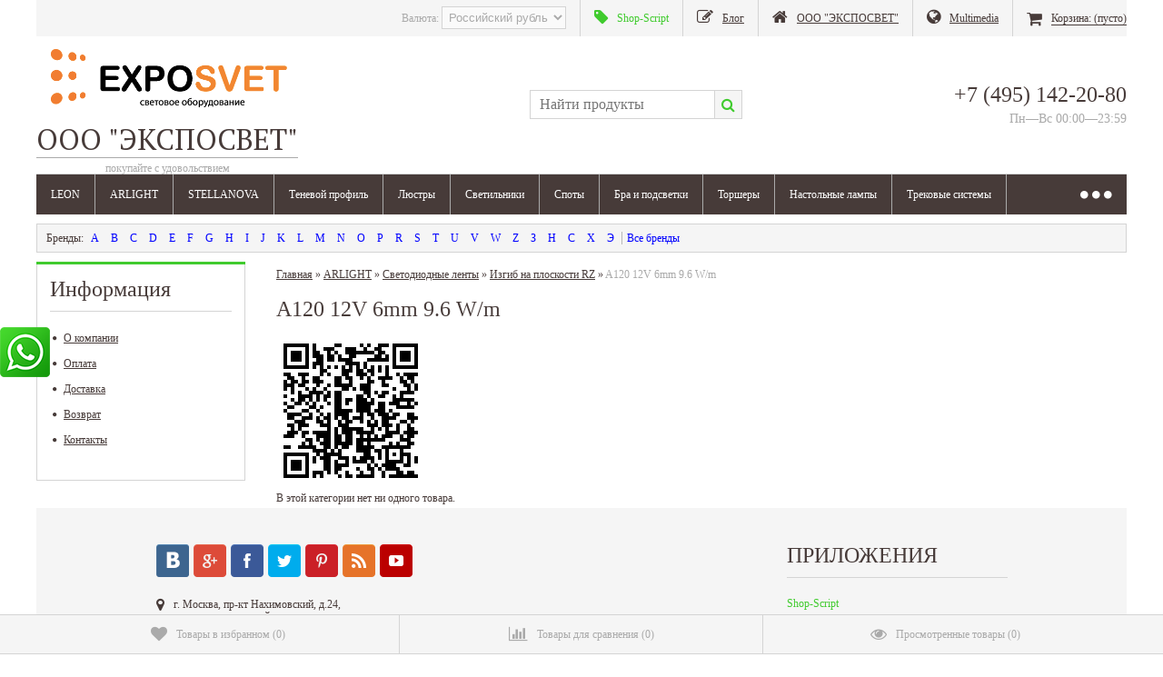

--- FILE ---
content_type: text/html; charset=utf-8
request_url: https://exposvet.ru/category/arlight/svetodiodnye-lenty/izgib-na-ploskosti-rz/a120-12v-6mm-9-6-w-m/
body_size: 939958
content:
<!DOCTYPE html>
<!--[if lt IE 8]>	<html class="no-js lt-ie8">	<![endif]-->
<!--[if IE 8]>		<html class="no-js ie8">	<![endif]-->
<!--[if gt IE 8]>	<html class="no-js gt-ie8">	<![endif]-->
<!--[if !IE]><!-->	<html class="no-js">	<!--<![endif]-->
<head>
	<meta http-equiv="Content-Type" content="text/html; charset=utf-8" />
	<meta http-equiv="X-UA-Compatible" content="IE=edge" />
	
	<title>A120 12V 6mm 9.6 W/m</title>
	<meta name="Keywords" content="A120 12V 6mm 9.6 W/m, ООО &quot;ЭКСПОСВЕТ&quot;" />
	<meta name="Description" content="" />
	
	<meta name="viewport" content="width=768" />
    <meta name="HandheldFriendly" content="true" />
    
        <link rel="shortcut icon" href="/favicon.ico"/>
            <!-- rss -->
                <link rel="alternate" type="application/rss+xml" title="RSS &mdash; ООО &quot;ЭКСПОСВЕТ&quot;" href="https://exposvet.ru/blog/rss/">        
	<!-- css -->
	<link href="/wa-data/public/site/themes/comfortbuy/wm-site/font-awesome/css/font-awesome.min.css?v3.2.1" rel="stylesheet" type="text/css" />
	<link href="/wa-content/font/ruble/arial/fontface.css" rel="stylesheet" type="text/css">	<link href='//fonts.googleapis.com/css?family=PT+Serif:400,700' rel='stylesheet' type='text/css' />
	<link href="/wa-data/public/site/themes/comfortbuy/comfortbuy.css?v2.3.1.28" rel="stylesheet" type="text/css" />
	<link href="/wa-apps/shop/plugins/whatsap/css/whatsap.css?1.3.0" rel="stylesheet">
 
	
	<!-- js -->
	<script type="text/javascript" src="/wa-data/public/site/themes/comfortbuy/wm-site/modernizr.min.js?v2.8.2.27052014"></script>
	<script src="/wa-content/js/jquery/jquery-1.11.1.min.js"></script>
	<!--<script src="//ajax.googleapis.com/ajax/libs/jquery/1.11.1/jquery.min.js"></script>-->
    
	<script type="text/javascript" src="/wa-content/js/jquery/jquery-migrate-1.2.1.min.js"></script>
    <script type="text/javascript" src="/wa-content/js/jquery-plugins/jquery.cookie.js?v11.6.0.1130"></script>
    <script type="text/javascript" src="/wa-data/public/site/themes/comfortbuy/jquery.jcarousel.min.js?v2.9.0"></script>
        <script src="/wa-data/public/site/themes/comfortbuy/jquery.tagcanvas.min.js?v2.2" type="text/javascript"></script>        <script type="text/javascript">
var sumbolrub = 1;$.comfortbuy = {
    auth_base_url: "/login/",
    auth_home_link: "<a class=\"auth-home-link\" href=\"/\">Вернуться на главную страницу</a>",
    auth_my_link: "<a href=\"/my/\">Перейти в личный кабинет</a> или ",            shop_url: "/",
        default_img_url: { dummy96: "/wa-data/public/site/themes/comfortbuy/img/dummy96.png" },
        soaring_visible_item: 10,
                                                                currency: {"code":"RUB","sign":"\u0440\u0443\u0431.","iso4217":"643","sign_html":"<span class=\"ruble\">\u20bd<\/span>","title":"\u0420\u043e\u0441\u0441\u0438\u0439\u0441\u043a\u0438\u0439 \u0440\u0443\u0431\u043b\u044c","name":[["rouble","roubles"],"rub.","r."],"frac_name":[["kopeck","kopecks"],"kop.","k."],"precision":2,"sign_position":1,"sign_delim":" ","decimal_point":",","frac_digits":2,"thousands_sep":" "},                locale: {
        cong: "Поздравляем!", isauth: "Авторизация прошла успешно!",        remove: "Удалить", pcs: "шт.", empt: "пусто",        err_cnt_prd: "Столько товара нет в наличии!",
        showall: "Показать все"
    }
};
</script>

    <script type="text/javascript" src="/wa-data/public/site/themes/comfortbuy/comfortbuy.js?v2.3.1.28"></script>
     
    <meta property="og:type" content="article">
<meta property="og:url" content="https://exposvet.ru/category/arlight/svetodiodnye-lenty/izgib-na-ploskosti-rz/a120-12v-6mm-9-6-w-m/">
<link rel="icon" href="/favicon.ico" type="image/x-icon" /> 
    
    <!--[if lt IE 9]>
    <script>
    document.createElement('header');
    document.createElement('nav');
    document.createElement('section');
    document.createElement('article');
    document.createElement('aside');
    document.createElement('footer');
    document.createElement('figure');
    document.createElement('hgroup');
    document.createElement('menu');
    </script>
    <![endif]-->
    
    <!-- shop app css -->
<link href="/wa-data/public/shop/themes/comfortbuy/comfortbuy.shop.css?v2.3.1.28" rel="stylesheet" type="text/css">

<!-- js -->
<script type="text/javascript" src="/wa-apps/shop/js/lazy.load.js?v11.6.0.1130"></script>
<script type="text/javascript" src="/wa-data/public/shop/themes/comfortbuy/comfortbuy.shop.js?v2.3.1.28"></script>
    <script type="text/javascript" src="/wa-content/js/jquery-plugins/jquery.retina.min.js?v4.0.0"></script>
    <script type="text/javascript">
        if ($.fn.retina) {
            if ($('.da-slider img, .product-list img, ul[class^="products-slider-"] img, .product-image img, .product-info img, .cart img').length > 0) {
                $(window).on('load', function(){ $('.da-slider img, .product-list img, ul[class^="products-slider-"] img, .product-image img, .product-info img, .cart img').retina()});   
            }
        }
    </script>



<!-- plugin hook: 'frontend_head' -->

<link rel="stylesheet" href="/wa-apps/shop/plugins/lsd_offers/css/libs/font-awesome.min.css">    




















<style type="text/css">body, input, textarea { color: #473b39; }body { background: url("/wa-data/public/site/themes/comfortbuy/img/bgb_white.png"); background-position: center top; background-repeat: repeat-y; }legend { background: #fff; border-color: #d4d4d4; *background: none; }fieldset { border-color: #d4d4d4; background: #f5f5f5; }blockquote { color: #473b39; background: #f5f5f5; border-color: #d4d4d4; }hr { background: #f5f5f5; }a { color: #473b39; }a:visited { color: #473b39; }a:hover { color: #40cb2e; }a.hint, a.type1 { color: #aaa; }a.hint:hover, a.type1:hover { color: #40cb2e; }a.type2 { color: #40cb2e; }a.type2:hover { color: #473b39; }a.type3 { color: #fff; }a.type3:hover { color: #40cb2e; }a.type4 { color: #473b39; }a.type4:hover { color: #473b39; }a.type5 { color: #fff; }a.type5:hover { color: #473b39; }.bg-top-line, .bg-bottom-line { background: #f5f5f5; margin: 0 auto; width: 1000px; }.caption { border-color: #d4d4d4; }input[type='submit'], input[type='button'] { background: #473b39; color: #fff; }input[type='submit'].back, input[type='button'].back { background: #aaa; }input[type='submit']:hover, input[type='button']:hover { background: #40cb2e; }input[type='submit'][disabled="disabled"], input[type='button'][disabled="disabled"],input[type='submit'][disabled="disabled"]:hover, input[type='button'][disabled="disabled"]:hover { background: #e5e5e5; }select, textarea, input[type="text"], input[type="password"], input[type="email"] { border-color: #d4d4d4; outline-color: #40cb2e; }a.button { background: #473b39; color: #fff; }a.button.back { background: #aaa; }a.button:hover { background: #40cb2e; }.wrapper-top .auth,.wrapper-top .auth a { color: #aaa; }.wrapper-top .auth a:hover { color: #40cb2e; }.wrapper-top .currency-toggle { color: #aaa; }.wrapper-top .currency-toggle select { background: #fafafa; border-color: #d4d4d4; color: #aaa; }.wrapper-top .currency-toggle { border-right-color: #d4d4d4; }.wrapper-top ul.wa-apps li a,.wrapper-bottom .shop li a,.wrapper-bottom .apps li a,.wrapper-bottom ul li,.wrapper-bottom ul li a { color: #473b39; }.wrapper-top ul.wa-apps li a { border-right-color: #d4d4d4; }.wrapper-top ul.wa-apps li.selected a,.wrapper-top ul.wa-apps li a:hover,.wrapper-top ul.wa-apps li.selected a:hover,.wrapper-bottom .shop li.selected a,.wrapper-bottom .apps li.selected a { color: #40cb2e; }.wrapper-top #cart a { background: #40cb2e; color: #fff; }.wrapper-top div#cart.empty a { background: none; color: #473b39; }.wrapper-lt-ie8 .logo p.first,.wrapper-top .logo p.first { color: #473b39; }.wrapper-lt-ie8 .logo p.first:before,.wrapper-top .logo p.first:before { border-bottom-color: #aaa; }.wrapper-lt-ie8 .logo p.first span.letter,.wrapper-top .logo p.first span.letter { background: #fff; }.wrapper-lt-ie8 .logo p.last,.wrapper-top .logo p.last { color: #aaa; }.wrapper-lt-ie8 .logo a img[src*="comfortbuy_logo.png"], .wrapper-top .logo a img[src*="comfortbuy_logo.png"] { background: #40cb2e; }.wrapper-top .infopages-search.border-bottom,.wrapper-top .infopages-search { border-color: #d4d4d4;  }.wrapper-top #search,.wrapper-top #search-m,.wrapper-top .header-info #search,.wrapper-top .search-button { border-color: #d4d4d4; }.wrapper-top .search-button{ background: #f5f5f5; }.wrapper-top .search-button { color: #40cb2e; }ul#page-list a { color: #473b39; }ul#page-list > li:hover > div > a,ul#page-list > li.selected > div > a{ color: #40cb2e; border-top-color: #40cb2e; }ul#page-list > li > div > ul { border-color: #d4d4d4; background: #f5f5f5; }ul#page-list > li > div > ul > li { border-color: #d4d4d4; }ul#page-list > li > div > ul > li.selected:before,ul#page-list > li > div > ul > li:hover:before { border-color: #d4d4d4; }ul#page-list > li > div > ul > li.selected,ul#page-list > li > div > ul > li:hover { background: #40cb2e; }ul#page-list > li > div > ul > li.selected > a,ul#page-list > li > div > ul > li:hover > a { color: #fff; }ul#page-list > li > div > ul > li > ul { border-color: #d4d4d4; border-top-color: #40cb2e; background: #f5f5f5; }ul#page-list > li:hover > div > ul:before { border-color: transparent transparent #d4d4d4; }ul#page-list > li > div > ul > li > ul:after,ul#page-list > li > div > ul > li > ul:before { border-color: #d4d4d4; }ul#page-list > li > div > ul > li > a:after { border-color: #d4d4d4; }ul#page-list > li > div > ul > li > ul > li:hover > a,ul#page-list > li > div > ul > li > ul > li.selected>a { color: #40cb2e; }ul.comfortbuy-horizontal-tree { background: #473b39; }ul.comfortbuy-horizontal-tree a { color: #473b39; }ul.comfortbuy-horizontal-tree>li { border-color: #aaa; }ul.comfortbuy-horizontal-tree>li>a { color: #fff; border-color: #473b39; }ul.comfortbuy-horizontal-tree>li.selected>a,ul.comfortbuy-horizontal-tree>li:hover>a { background: #f5f5f5; color: #473b39; border-color: #d4d4d4; }ul.comfortbuy-horizontal-tree>li.dots span { color: #fff; border-color: #473b39; }ul.comfortbuy-horizontal-tree>li.dots:hover span { background: #f5f5f5; color: #40cb2e; border-color: #d4d4d4; }ul.comfortbuy-horizontal-tree>li.parent:hover>a:after { background: #f5f5f5; }ul.comfortbuy-horizontal-tree>li.dots:hover span:after { background: #f5f5f5; }ul.horizontal-tree-zero li.dots>ul { border-top-color: #d4d4d4 !important; }ul.horizontal-tree-zero>li.dots>ul>li { background: #f5f5f5 !important; }ul.horizontal-tree-zero>li.dots>ul>li:hover>a,ul.horizontal-tree-zero>li.dots>ul>li.selected>a { color: #40cb2e; }ul.horizontal-tree-zero>li.dots>ul>li.selected>a:after,ul.horizontal-tree-zero>li.dots>ul>li>a:after { border-color: #d4d4d4; }ul.horizontal-tree-zero>li>ul { border-bottom-color: #d4d4d4; border-top-color: #40cb2e; background: #f5f5f5; }ul.horizontal-tree-zero>li>ul:before,ul.horizontal-tree-zero>li>ul:after { border-color: #d4d4d4; }ul.horizontal-tree-zero>li>ul>li,ul.horizontal-tree-zero>li>ul>li>a { background: #f5f5f5; border-color: #d4d4d4; }ul.horizontal-tree-zero>li>ul>li.aselected>a,ul.horizontal-tree-zero>li>ul>li.selected>a,ul.horizontal-tree-zero>li>ul>li:hover>a { background: #40cb2e; color: #fff; }ul.horizontal-tree-zero>li>ul>li.selected:after { background: #fff; }ul.horizontal-tree-zero>li>ul>li>a:after,ul.horizontal-tree-zero>li>ul>li>a:before { border-color: #d4d4d4; }ul.horizontal-tree-zero>li>ul>li.selected>a>i.cb-minus,ul.horizontal-tree-zero>li>ul>li.parent:hover>a>i.cb-minus { border-color: transparent transparent transparent #40cb2e; }ul.horizontal-tree-zero>li>ul>li>ul { background: #f5f5f5; border-color: #d4d4d4; }ul.horizontal-tree-zero>li>ul>li>ul:before { background: #fff; border-color: #d4d4d4; }ul.horizontal-tree-zero>li>ul>li>ul a:hover,ul.horizontal-tree-zero>li>ul>li>ul li.selected>a { color: #40cb2e; }ul.horizontal-tree-zero>li>ul>li>ul>li>ul { border-color: #d4d4d4; }ul.horizontal-tree-one>li.dots>ul>li:hover { background: transparent; border-color: #d4d4d4; }ul.horizontal-tree-one>li.dots>ul>li:hover>a { color: #40cb2e; }ul.horizontal-tree-one>li.dots>ul>li:hover>a:after { border-color: #d4d4d4; }ul.horizontal-tree-one ul { border-color: #d4d4d4; background: #f5f5f5; }ul.horizontal-tree-one>li>ul>li { border-color: #d4d4d4; }ul.horizontal-tree-one>li>ul>li.selected:before,ul.horizontal-tree-one>li>ul>li:hover:before { border-color: #d4d4d4; }ul.horizontal-tree-one>li>ul>li.selected,ul.horizontal-tree-one>li>ul>li:hover { background: #40cb2e; }ul.horizontal-tree-one>li>ul>li.selected>a,ul.horizontal-tree-one>li>ul>li:hover>a { color: #fff; }ul.horizontal-tree-one>li>ul>li>ul { border-top-color: #40cb2e; }ul.horizontal-tree-one>li>ul>li>ul:after,ul.horizontal-tree-one>li>ul>li>ul:before { border-color: #d4d4d4; }ul.horizontal-tree-one>li>ul>li>a:after { border-color: #d4d4d4; }ul.horizontal-tree-one>li>ul>li>ul>li:hover>a,ul.horizontal-tree-one>li>ul>li>ul>li.selected>a { color: #40cb2e; }ul.horizontal-tree-two>li>ul { border-color: #d4d4d4; background: #f5f5f5; }ul.horizontal-tree-two>li.dots>ul>li>a:after,ul.horizontal-tree-two>li>ul>li>ul { border-color: #d4d4d4; }ul.horizontal-tree-two>li>ul>li>a:hover,ul.horizontal-tree-two>li>ul>li.selected>a,ul.horizontal-tree-two>li>ul>li>ul>li>a:hover,ul.horizontal-tree-two>li>ul>li>ul>li.selected>a,ul.horizontal-tree-two>li>ul>li>ul>li li>a:hover,ul.horizontal-tree-two>li>ul>li>ul>li li.selected>a{ color: #40cb2e; }.shop-category .caption { background: #f5f5f5; border-color: #d4d4d4; }ul.comfortbuy-vertical-tree,ul.comfortbuy-vertical-tree>li { border-color: #d4d4d4; }ul.comfortbuy-vertical-tree li { background: #fff; }ul.comfortbuy-vertical-tree a { color: #473b39; }ul.vertical-tree-zero,ul.vertical-tree-zero>li,ul.vertical-tree-zero>li>ul { border-color: #d4d4d4; }ul.vertical-tree-zero li.selected>span.grower,ul.vertical-tree-zero li.selected>a { color: #40cb2e; }ul.vertical-tree-zero a:hover { background: #e5e5e5; color: #473b39; }ul.vertical-tree-one>li.selected,ul.vertical-tree-one>li:hover { background: #40cb2e; }ul.vertical-tree-one>li.selected>a,ul.vertical-tree-one>li:hover>a { color: #fff; }ul.vertical-tree-one>li>ul { background: #fff; border-top-color: #40cb2e; border-bottom-color: #d4d4d4; }ul.vertical-tree-one>li>ul:before,ul.vertical-tree-one>li>ul>li { border-color: #d4d4d4; }ul.vertical-tree-one>li>ul>li>a { border-color: #fff; }ul.vertical-tree-one>li>ul>li.selected>a,ul.vertical-tree-one>li>ul>li:hover>a { border-color: #f5f5f5; }ul.vertical-tree-one>li>ul>li>a:before { border-color: #d4d4d4; }ul.vertical-tree-one>li>ul>li.selected,ul.vertical-tree-one>li>ul>li:hover { background: #f5f5f5; }ul.vertical-tree-one>li>ul>li.selected:after, ul.vertical-tree-one>li>ul>li:hover:after,ul.vertical-tree-one>li>ul>li.selected:before, ul.vertical-tree-one>li>ul>li:hover:before { border-color: #d4d4d4; }ul.vertical-tree-one>li>ul>li:hover>a { color: #473b39; }ul.vertical-tree-one>li>ul>li:hover>a:after { background: #f5f5f5;  }ul.vertical-tree-one>li>ul>li>ul { background: #f5f5f5; border-color: #d4d4d4; }ul.vertical-tree-one>li>ul>li>ul>li { background: #f5f5f5; }ul.vertical-tree-one>li>ul>li>ul>li.selected>a,ul.vertical-tree-one>li>ul>li>ul>li:hover>a { color: #40cb2e; }ul.vertical-tree-two ul li { background: #f5f5f5; }ul.vertical-tree-two>li.selected,ul.vertical-tree-two>li:hover,ul.vertical-tree-two>li.parent:hover>a:after { background: #f5f5f5; }ul.vertical-tree-two>li.selected>a,ul.vertical-tree-two>li:hover>a { color: #473b39; }ul.vertical-tree-two>li>ul { border-color: #d4d4d4; background: #f5f5f5; }ul.vertical-tree-two>li>ul>li>a:hover,ul.vertical-tree-two>li>ul>li.selected>a { color: #40cb2e; }ul.vertical-tree-two>li>ul>li>ul { border-color: #d4d4d4; }ul.vertical-tree-two>li>ul>li>ul li>a:hover,ul.vertical-tree-two>li>ul>li>ul li.selected>a { color: #40cb2e; }.jcarousel-prev i, .jcarousel-next i { color: #aaa; }.jcarousel-prev:hover i, .jcarousel-next:hover i { color: #40cb2e; }.jcarousel-prev-disabled:hover i, .jcarousel-next-disabled:hover i,.jcarousel-prev-disabled i, .jcarousel-next-disabled i { color: #e5e5e5; }.last-posts span.datetime,.caption.home span { color: #aaa; }.nivo-directionNav a { color: #40cb2e; }.nivo-controlNav a { background: #40cb2e; }.nivo-controlNav a.active:after { background: #fff; }#wm-site p { color: #aaa; }#main-addition { background: #fff; }.main-addition-menu { border-color: #d4d4d4; background: #f5f5f5; }.main-addition-menu ul li.border-right { border-color: #d4d4d4; }.main-addition-menu ul li.disabled a { color: #aaa; }.main-addition-menu ul li.selected a,.main-addition-menu ul li:hover a { color: #fff; background: #40cb2e; }.main-addition-menu ul li.disabled:hover a { color: #aaa; background: none; }.main-addition-menu ul li a.green { background: #40cb2e; }.main-addition-menu ul li a.red { background: #e74c3c; }#addition-all-delete:hover { color: #e74c3c; }.sidebar .tags:after, .information:after,.sidebar .tags:before, .information:before { border-color: #d4d4d4; }.sidebar .tags, .information { border-color: #d4d4d4; border-top-color: #40cb2e; background: #fff; }.information > ul > li:hover > a,.information > ul > li.selected > a { color: #40cb2e; text-decoration: none; }.information > ul > li > ul { border-color: #d4d4d4; background: #f5f5f5; }.information > ul > li > ul > li { border-color: #d4d4d4; }.information > ul > li > ul > li.selected:before,.information > ul > li > ul > li:hover:before { border-color: #d4d4d4; }.information > ul > li > ul > li.selected,.information > ul > li > ul > li:hover { background: #40cb2e; }.information > ul > li > ul > li.selected > a,.information > ul > li > ul > li:hover > a { color: #fff; }.information > ul > li > ul > li > ul { border-color: #d4d4d4; border-top-color: #40cb2e; background: #f5f5f5; }.information > ul > li:hover > ul:before { border-color: transparent #d4d4d4 transparent transparent; }.information > ul > li > ul > li > ul:after,.information > ul > li > ul > li > ul:before { border-color: #d4d4d4; }.information > ul > li > ul > li > a:after { border-color: #d4d4d4; }.information > ul > li > ul > li > ul > li:hover > a,.information > ul > li > ul > li > ul > li.selected>a { color: #40cb2e; }.info-page.menu ul li a { background: #f5f5f5; border-color: #d4d4d4 }.info-page.menu ul li.selected>a { background: #40cb2e; color: #fff; border-color: #40cb2e }.info-page.menu ul li.selected>a:before { border-color: #40cb2e transparent transparent; }.wa-form .wa-field .wa-value p span,.wa-captcha .wa-captcha-refresh { color: #aaa; }.wa-auth-adapters ul li.selected a { color: #40cb2e; }.sidebar ul.wa-apps li.selected a { color: #473b39; }#mobile-open a { color: #fff; }#mobile-open a:hover { color: #40cb2e; }ul#page-list > li#mobile-open a { color: #fff; }ul#page-list > li#mobile-open a:hover { color: #40cb2e; }ul.prd-list-pagination { background: #f5f5f5; }ul.prd-list-pagination li a { border-color: #d4d4d4; }ul.prd-list-pagination li.selected a { color: #fff; background: #40cb2e; }ul.prd-list-pagination li a.inline-link { color: #aaa; }ul.prd-list-pagination li a.inline-link:hover { background: none; color: #40cb2e; }.soaring-block { background: #fff; border-color: #d4d4d4; }.soaring-block:before { border-color: #40cb2e; }.soaring-block:after { border-bottom-color: #40cb2e; }#soaring-cart ul li>div { border-color: #d4d4d4; }#soaring-cart .soaring-cart-qty { border-color: #d4d4d4; background: #fff; }.wrapper-top #cart #soaring-cart a { color: #473b39; }#soaring-cart-total { border-color: #fff; background: #fff; }#soaring-cart .soaring-cart-delete a:hover i.icon-remove,#soaring-cart-total p .cart-total { color: #e74c3c; }.wrapper-top #cart a.button:hover { background: #473b39; }.fb-like-box.place-sidebar { background: #ffffff; }#vk_groups.place-sidebar,#vk_groups.place-sidebar iframe { height: 400px !important; }.dialog-background { background: #fff; }.dialog-window .cart { background: #fff; border-color: #d4d4d4; }.dialog-window>h1 { background: #f5f5f5; border-color: #d4d4d4; }.ui-autocomplete.autofit-product { background: #f5f5f5; border-color: #d4d4d4; }.ui-menu.autofit-product .ui-menu-item { border-color: #d4d4d4; }.ui-menu.autofit-product .ui-menu-item a.ui-state-hover,.ui-menu.autofit-product .ui-menu-item a.ui-state-active { background: #fff; }@media only screen and (min-width: 320px) and (max-width: 1000px) {.information > ul > li ul,.main-addition-menu span.text,#footer .contact .social,.hide-for-mobile { display: none !important; }.content.left230px .last-posts .jcarousel-item { width: 232px; }.vertical-tree-zero.hide-for-desktop { display: block !important; }.wrapper-top .infopages ul li.hide-for-desktop,.hide-for-desktop { display: block; }.sidebar { display: none; position: absolute; top: 0; left: -260px; padding: 15px; /*bottom: 0;*/ z-index: 8001; overflow: auto; float: none !important; }.content.left230px { width: auto; float: none; }.container { width: 740px; }.main-addition-menu .container { width: auto; }.wrapper-top .infopages ul li { padding: 0; }.wrapper-top div#cart.fixed { margin-right: -370px; }.wrapper-top .infopages li.search { padding-right: 15px; }.shop-category .caption { background: none !important; border: none; padding-left: 0; }.last-posts.margin-left .jcarousel-item { width: 185px; }#horizontal-category-wrap ul { position: fixed; visibility: hidden !important; }#scrollUp { margin-left: 0; left: auto; right: 1%; }ul#page-list > li#mobile-open,ul#page-list li.search.search-mobile { display: table-cell; }.bg-top-line, .bg-bottom-line { margin: 0 auto; width: auto }.sidebar .last-photos { padding: 15px; width: 200px; border-width: 1px 0; border-style: solid; }.sidebar .last-photos .jcarousel-clip-vertical { width: 200px; }.sidebar .last-photos .jcarousel-item { width: 200px; }.sidebar .last-photos .jcarousel-next { right: 9px; top: -68px; }.sidebar .last-photos .jcarousel-prev { top: -61px; }.sidebar .last-posts { padding: 15px; border-width: 1px 0; border-style: solid; }.sidebar .last-photos:before,.sidebar .last-posts:before { content: ""; border-left: 1px solid; height: 100%; width: 0; position: absolute; top:0; left: 0; }.sidebar .last-photos:after,.sidebar .last-posts:after { content: ""; border-right: 1px solid; height: 100%; width: 0; position: absolute; top:0; right: 0; }.sidebar .last-posts .jcarousel-item { width: 200px; }.sidebar { background: #40cb2e; }.wrapper-top .infopages ul { background: #473b39; }.shop-category .caption { color: #fff; }.sidebar .last-photos,.sidebar .last-posts { background: #fff; border-color: #d4d4d4; }.sidebar .last-photos:before,.sidebar .last-posts:before,.sidebar .last-photos:after,.sidebar .last-posts:after { border-color: #d4d4d4; }}.badge { background: rgba(64, 203, 46, 0.6); }.badge:after { border-left-color: rgba(64, 203, 46, 0.6); }.badge.new { background: rgba(64, 203, 46, 0.6); }.badge.new:after { border-left-color: rgba(64, 203, 46, 0.6); }.badge.bestseller { background: rgba(64, 203, 46, 0.6); }.badge.bestseller:after { border-left-color: rgba(64, 203, 46, 0.6); }.badge.low-price { background: rgba(64, 203, 46, 0.6); }.badge.low-price:after { border-left-color: rgba(64, 203, 46, 0.6); }.badge span { color: #fff; }.price { color: #473b39; }.price.red { color: #e74c3c; }.compare-at-price { color: #473b39; }.out-of-stock { color: #e74c3c; /*#a77*/ }.disabled { color: #e5e5e5; /*#777*/ }.error { color: #e74c3c; /*#a33*/ }.available .instock { color: #40cb2e; }.available .preorder { color: #aaa; }.available .outofstock { color: #e74c3c; }.da-slider { background: #fff; border-color: #d4d4d4; }.da-slide .da-link { color: #fff; background: #40cb2e; }.da-dots span { background: #40cb2e; }.da-dots span.da-dots-current:after { background: #fff; }.da-arrows span { color: #40cb2e; }ul.list li,ul.thumbs .product-block,.products-slider .product-block { border-color: transparent; }ul.list li:hover,ul.thumbs li:hover .product-block,.products-slider li:hover .product-block { border-color: #40cb2e; }.products-slider-name { background: #f5f5f5; }.products-slider-name h2, .products-slider-name h3 { background: #e5e5e5; }.no-touch .prd_addition span { background: #aaa; }.touch .prd_addition span { background: #e5e5e5; }.prd_addition span i { color: #fff; }.products-slider .jcarousel-container-horizontal { background: #fff; }.home-block a i { color: #473b39; }.home-block a:hover i { color: #40cb2e; }.home-block a:hover span { color: #473b39; }.filters,.filters div { border-color: #d4d4d4; }.filters div.caption { background: #f5f5f5; }.filters input[type="submit"] { background: #f5f5f5; color: #473b39; border-color: #d4d4d4; }.filters input[type="submit"]:hover { color: #fff; border-color: #40cb2e; background: #40cb2e; }.filters i.icon16 { border-color: #d4d4d4; }.filter-slider:before, .filter-slider:after,#slider-price:before, #slider-price:after { border-color: #d4d4d4; }.filters .ui-slider-horizontal.ui-widget-content { background: #e5e5e5; border-color: #d4d4d4; }.filters .ui-slider-horizontal .ui-widget-header { background: #40cb2e; }.sort-and-view { background: #f5f5f5; }div.sorting select { background: #fafafa; }.view-select span { color: #473b39; }#products-per-page a.selected,.view-select span.selected { color: #40cb2e; }.product-tab { background: #f5f5f5; }.product-tab li.selected, .product-tab li.selected:hover { color: #fff; background: #40cb2e; cursor: default; }.product-tab li.selected:before { border-color: #40cb2e transparent transparent; }.product-tab li:hover { background: #e5e5e5; }.image.general,#product-gallery a { border-color: #e5e5e5; }#product-gallery a.thumbActive { border-color: #40cb2e; }.quantity-wrap .quantity-btn,.quantity-wrap input[type="text"],.quantity-wrap .quantity-btn a.minus { border-color: #d4d4d4; }.quantity-wrap .quantity-btn a { background: #f5f5f5; }.options select { background: #fafafa; border-color: #d4d4d4; }#product-print i { color: #40cb2e; }table.compare tr:hover,table.compare tr.zebra:hover { background: #e5e5e5; }table.compare tr.ahover:hover { background: none; }table.compare tr.zebra { background: #f5f5f5; }.table-cabinet a:hover span.picture { background: #009900; }.table-cabinet span.picture i { color: #fff; }table.table tr.border,h3.header-name { border-color: #d4d4d4; }table.table tr.coll-name,table.table tr.border.basicBG,.bonus-balance { border-color: #40cb2e; }table.table tr:hover,table.table tr.zebra:hover { background: #e5e5e5; }table.table tr.ahover:hover { background: none; }table.table tr.zebra { background: #f5f5f5; }table.cart tr.cart-total-price { border-color: #40cb2e; }.dialog-window .dialog-close:hover,a.compare-remove:hover,table.cart a.delete:hover { color: #e74c3c; }.checkout,.checkout .checkout-step { border-color: #d4d4d4; }.checkout .checkout-result { background: #fff; }.checkout .checkout-step h2 { background: #f5f5f5; }.checkout .checkout-step h2.upcoming a:hover { color: #473b39; }.checkout .checkout-step-content { background: #fff; }.checkout blockquote p span { color: #473b39; }table.features tr { border-color: #d4d4d4; }table.features tr:hover,table.features tr.new-background:hover{ background: #e5e5e5; }table.features tr.new-background { background: #f5f5f5; }table.features td.name,table.features i.icon16 { border-color: #d4d4d4; }#rew-link { border-color: #f5f5f5; }.review .summary .credential,.review-form h4.form-caption { border-color: #d4d4d4; }.review .summary .date { color: #aaa; }.reviews ul li ul li .review h6 { color: #473b39; }.reviews ul.menu-h.auth-type li.selected a { color: #40cb2e; }.dialog-background { background: #fff; }.dialog-window .cart { background: #fff; border-color: #d4d4d4; }.dialog-window>h4,.dialog-window .cart h4 { background: #f5f5f5; border-color: #d4d4d4; }.dialog-window>h4 .dialog-image-product { border-color: #d4d4d4; background: #fff; }.feature-btn,.feature-btn i.icon16 { border-color: #d4d4d4; }.feature-btn:hover { background: #f5f5f5; }.feature-btn.selected { background: #e5e5e5; }@media only screen and (min-width: 320px) and (max-width: 1000px) {.filters div.caption { border-width: 0 0 1px !important; background: none !important; padding-left: 0; }ul.thumbs { margin-right: -25px; }ul.thumbs li { margin-right: 25px; }#main { overflow: hidden; }.filters div.caption { color: #fff; }.filters form div { background: #fff; }.filters input[type="submit"]:hover { color: #473b39; border-color: #e5e5e5; background: #e5e5e5; }}.quickorder-custom-button.default a.quickorder-button, .quickorder-custom-button-cart.default a.quickorder-button-cart, .wrapper-top #soaring-cart-total .quickorder-custom-button-cart.default .quickorder-button-cart { background: #f5f5f5; color: #e74c3c; -ms-filter: "progid:DXImageTransform.Microsoft.gradient(enabled=false)"; }.quickorder-custom-button.default a.quickorder-button:hover, .quickorder-custom-button-cart.default a.quickorder-button-cart:hover, .wrapper-top #soaring-cart-total .quickorder-custom-button-cart.default .quickorder-button-cart:hover { background: #40cb2e; color: #fff; -ms-filter: "progid:DXImageTransform.Microsoft.gradient(enabled=false)"; }.quickorder-custom-form.default .quickorder-header{ color: #473b39; }</style>

    
    
    <style>
        
        .lsd-menu-item-tail {
            position: absolute;
            right: 10px;
            font-size: 16px;
            font-weight: bold;
        }
        
        ul.horizontal-tree-zero>li>ul>li.lsd-item-selected .lsd-menu-item-tail {
            transform: rotate(180deg);
        }
        
        ul.horizontal-tree-zero>li>ul>li.selected>a>i.cb-minus, 
        ul.horizontal-tree-zero>li>ul>li.parent:hover>a>i.cb-minus {
            display: none;
        }
        
        ul.horizontal-tree-zero>li>ul>li.lsd-item-selected>ul {
            display: block;
        }
        
        ul.horizontal-tree-zero>li>ul>li.lsd-item-selected>a {
            background: #40cb2e;
            color: #fff;  
        }
        
        .lsd-item-selected > ul .lsd-menu-item-tail,
        .dots .lsd-menu-item-tail {
            display: none !important;
        }
    </style>
    
    <script>
        $(function () {
            var
                target_list = $('.comfortbuy-horizontal-tree').find('li.parent > ul > li.parent > a');
                
            
            target_list.each(function () {
                $(this).append('<span class="lsd-menu-item-tail"> > </span>');
                $(this).closest('li').removeClass('selected');
            });
            
            $(document).on('click', '.lsd-menu-item-tail', function (e) {
                e.preventDefault();
                
                var
                    target_index = $(this).closest('ul').find('li').index($(this).closest('li'));
                
                $(this).closest('ul').find('li').each(function () {
                    var
                        index = $(this).closest('ul').find('li').index($(this));
                        
                    
                    if (index !== target_index) {
                        $(this).removeClass('lsd-item-selected');
                    }    
                    
                });
                
                if (!$(this).closest('li').hasClass('lsd-item-selected')) {
                    $(this).closest('li').addClass('lsd-item-selected');    
                } else {
                    $(this).closest('li').removeClass('lsd-item-selected');    
                }
                
                
                e.stopPropagation();
            });
            
        });
    </script>
</head>
<body id="shop">
    	<div class="wrapper-top">
	    <!-- HEADER -->
	    <div role="navigation">
	        <div class="bg-top-line">
	            <div class="container align-right">
    	                        		
            		<!--currency--><div class="currency-toggle">Валюта:&nbsp;<select id="currency"><option value="RUB"  selected>Российский рубль</option><option value="USD" >Доллар США</option><option value="EUR" >Евро</option></select><script>$("#currency").change(function () {var url = location.href;if (url.indexOf('?') == -1) {url += '?';} else {url += '&';}location.href = url + 'currency=' + $(this).val();});</script></div><ul class="wa-apps hide-for-mobile">
        	<li class="selected"><a href="/"><i class="icon-tag"></i><span>Shop-Script</span></a></li>
        	<li><a href="/blog/"><i class="icon-edit"></i><span>Блог</span></a></li>
        	<li><a href="/site/"><i class="icon-home"></i><span>ООО &quot;ЭКСПОСВЕТ&quot;</span></a></li>
    	<li><a href="/slick/"><i class="icon-globe"></i><span>Multimedia</span></a></li>
</ul><!-- shopping cart info --><div id="cart" class="empty"><a href="/cart/" rel="nofollow"><i class="icon-shopping-cart cart empty"></i><span>Корзина: <span class="cart-total">(пусто)</span></span></a><div class="soaring-block">
    <div id="soaring-cart">
        <ul>
                    </ul>
    </div>
    <div id="soaring-cart-total">
        <p><span class="bold">Общая сумма</span> (с учетом скидки)<span class="bold cart-total">пусто</span></p>
        <a class="button" href="/cart/">Перейти в корзину</a>
    </div>
</div></div>            		<div class="clear-both"></div>
    	        </div>
	        </div>
    	    <div class="container">
    	        <div class="header-info">
        	        <!-- website logo/title -->
    	            <div class="logo align-left insearch">
    	                
    	                    	                
    	                    <a class="logo-link" href="/" title="" rel="nofollow">
    <div class="logo-img">
        <img src="//exposvet.ru/wa-data/public/site/logo/logo.png" alt="" />
    </div>
    <div>
        <p class="first">ООО &quot;ЭКСПОСВЕТ&quot;</p>
        <p class="last">покупайте с удовольствием</p>
    </div>
</a>
    	                    	            </div>
    	                	            <!-- shop search -->
                    <div class="search hide-for-mobile">
                        <form method="get" action="/search/">
    <div class="search-input">
        <input id="search-m" type="search" name="query" placeholder="Найти продукты"><button type="submit" class="search-button icon-search"></button>
    </div>
</form>
                    </div>
                        	            <!-- website phone/email -->
    	            <div class="contact align-right insearch">
    	                
    	                    	                    <ul>
    <!--contact in header-->
    <li class="top-contact phone">+7 (495) 142-20-80</li>    
    
    
    <li class="top-contact hint">
                    
            Пн—Вс
             00:00—23:59            </li>
</ul>
    	                    	            </div>
    	        </div>
    	        <div class="top-menu">
    	            <!-- website menu/catalog -->
    	            
<div class="infopages-search">
    <!-- info pages -->
                            
    <div class="infopages"><ul id="page-list"><li id="mobile-open"><a class="type5" href="#" rel="nofollow"><i class="icon-reorder"></i>Открыть меню</a></li><li class="search no-apps-pages search-mobile"><form method="get" action="/search/" class="align-right">
    <div class="search-input">
        <input id="search-m" type="search" name="query" placeholder="Найти продукты"><button type="submit" class="search-button icon-search"></button>
    </div>
</form></li>        </ul>
        <script type="text/javascript">$("#page-list li").not('.search, .catalog').click(function(){ window.location.assign($(this).find('a').attr('href')); });</script>
    </div>
</div>

                                                <div id="horizontal-category-wrap">
        <ul class="comfortbuy-horizontal-tree horizontal-tree-zero"><li><a href="/category/leon/" data-icon-id="6755"><i class="icon-circle"></i><i class="cb-minus">&#8211;</i>LEON</a><ul><li><a href="/category/leon/potolochnye-lyustry/" data-icon-id="6767"><i class="icon-circle"></i><i class="cb-minus">&#8211;</i>Потолочные люстры</a></li><li><a href="/category/leon/mebel/" data-icon-id="6766"><i class="icon-circle"></i><i class="cb-minus">&#8211;</i>Мебель</a></li><li><a href="/category/leon/kartiny/" data-icon-id="6765"><i class="icon-circle"></i><i class="cb-minus">&#8211;</i>Картины</a></li><li><a href="/category/leon/teona-decor/" data-icon-id="6764"><i class="icon-circle"></i><i class="cb-minus">&#8211;</i>Teona Decor</a></li><li><a href="/category/leon/torshery/" data-icon-id="6763"><i class="icon-circle"></i><i class="cb-minus">&#8211;</i>Торшеры</a></li><li><a href="/category/leon/nastolnye-lampy/" data-icon-id="6762"><i class="icon-circle"></i><i class="cb-minus">&#8211;</i>Настольные лампы</a></li><li><a href="/category/leon/potolochnye/" data-icon-id="6761"><i class="icon-circle"></i><i class="cb-minus">&#8211;</i>Потолочные</a></li><li><a href="/category/leon/podvesnye/" data-icon-id="6760"><i class="icon-circle"></i><i class="cb-minus">&#8211;</i>Подвесные</a></li><li><a href="/category/leon/bra/" data-icon-id="6759"><i class="icon-circle"></i><i class="cb-minus">&#8211;</i>Бра</a></li><li><a href="/category/leon/podvesnye-lyustry/" data-icon-id="6758"><i class="icon-circle"></i><i class="cb-minus">&#8211;</i>Подвесные люстры</a></li><li><a href="/category/leon/tochechnye/" data-icon-id="6757"><i class="icon-circle"></i><i class="cb-minus">&#8211;</i>Точечные</a></li><li><a href="/category/leon/lampochki/" data-icon-id="6756"><i class="icon-circle"></i><i class="cb-minus">&#8211;</i>Лампочки</a></li></ul></li><li><a href="/category/arlight/" data-icon-id="1816"><i class="icon-circle"></i><i class="cb-minus">&#8211;</i>ARLIGHT</a><ul><li><a href="/category/arlight/svetodiodnye-svetilniki/" data-icon-id="2593"><i class="icon-circle"></i><i class="cb-minus">&#8211;</i>Светодиодные светильники</a><ul><li><a href="/category/arlight/svetodiodnye-svetilniki/arkhivnye-svetilniki/" data-icon-id="4148"><i class="icon-circle"></i><i class="cb-minus">&#8211;</i>***Архивные светильники</a><ul><li><a href="/category/arlight/svetodiodnye-svetilniki/arkhivnye-svetilniki/arkhivnyye-svyetilniki/" data-icon-id="4149"><i class="icon-circle"></i><i class="cb-minus">&#8211;</i>**АРХИВНЫЕ СВЕТИЛЬНИКИ</a></li><li><a href="/category/arlight/svetodiodnye-svetilniki/arkhivnye-svetilniki/vyvedeny-skl-obraztsy/" data-icon-id="4154"><i class="icon-circle"></i><i class="cb-minus">&#8211;</i>выведены, скл.образцы</a></li></ul></li><li><a href="/category/arlight/svetodiodnye-svetilniki/dlya-podvesnykh-potolkov/" data-icon-id="2594"><i class="icon-circle"></i><i class="cb-minus">&#8211;</i>Для подвесных потолков</a><ul><li><a href="/category/arlight/svetodiodnye-svetilniki/dlya-podvesnykh-potolkov/paneli-edge-300-600-1200-mm/" data-icon-id="2595"><i class="icon-circle"></i><i class="cb-minus">&#8211;</i>Панели edge 300-600-1200 мм</a></li><li><a href="/category/arlight/svetodiodnye-svetilniki/dlya-podvesnykh-potolkov/paneli-backlit-600-mm/" data-icon-id="2596"><i class="icon-circle"></i><i class="cb-minus">&#8211;</i>Панели backlit 600 мм</a></li><li><a href="/category/arlight/svetodiodnye-svetilniki/dlya-podvesnykh-potolkov/aksessuary-k-panelyam/" data-icon-id="2597"><i class="icon-circle"></i><i class="cb-minus">&#8211;</i>Аксессуары к панелям</a></li><li><a href="/category/arlight/svetodiodnye-svetilniki/dlya-podvesnykh-potolkov/na-napravlyayushchie-armstrong/" data-icon-id="2598"><i class="icon-circle"></i><i class="cb-minus">&#8211;</i>На направляющие Армстронг</a></li><li><a href="/category/arlight/svetodiodnye-svetilniki/dlya-podvesnykh-potolkov/dlya-potolka-grilyato/" data-icon-id="4152"><i class="icon-circle"></i><i class="cb-minus">&#8211;</i>Для потолка Грильято</a></li></ul></li><li><a href="/category/arlight/svetodiodnye-svetilniki/daunlayty-vstraivaemye/" data-icon-id="2599"><i class="icon-circle"></i><i class="cb-minus">&#8211;</i>Даунлайты [встраиваемые]</a><ul><li><a href="/category/arlight/svetodiodnye-svetilniki/daunlayty-vstraivaemye/shirokiy-ugol-80-120/" data-icon-id="2600"><i class="icon-circle"></i><i class="cb-minus">&#8211;</i>Широкий угол 80-120°</a></li><li><a href="/category/arlight/svetodiodnye-svetilniki/daunlayty-vstraivaemye/napravlennye-ugol-25-70/" data-icon-id="2601"><i class="icon-circle"></i><i class="cb-minus">&#8211;</i>Направленные, угол 25-70°</a></li><li><a href="/category/arlight/svetodiodnye-svetilniki/daunlayty-vstraivaemye/kardannye/" data-icon-id="2602"><i class="icon-circle"></i><i class="cb-minus">&#8211;</i>Карданные</a></li><li><a href="/category/arlight/svetodiodnye-svetilniki/daunlayty-vstraivaemye/bezramochnye/" data-icon-id="2603"><i class="icon-circle"></i><i class="cb-minus">&#8211;</i>Безрамочные</a></li><li><a href="/category/arlight/svetodiodnye-svetilniki/daunlayty-vstraivaemye/s-vysokim-ip44-ip65/" data-icon-id="6555"><i class="icon-circle"></i><i class="cb-minus">&#8211;</i>С высоким IP44-IP65</a></li></ul></li><li><a href="/category/arlight/svetodiodnye-svetilniki/trekovye-sistemy/" data-icon-id="2604"><i class="icon-circle"></i><i class="cb-minus">&#8211;</i>Трековые системы</a><ul><li><a href="/category/arlight/svetodiodnye-svetilniki/trekovye-sistemy/10-40w-dlya-trekov-2tra/" data-icon-id="2605"><i class="icon-circle"></i><i class="cb-minus">&#8211;</i>10-40W для треков 2TRA</a></li><li><a href="/category/arlight/svetodiodnye-svetilniki/trekovye-sistemy/10-45w-dlya-trekov-4tra/" data-icon-id="2606"><i class="icon-circle"></i><i class="cb-minus">&#8211;</i>10-45W для треков 4TRA</a></li><li><a href="/category/arlight/svetodiodnye-svetilniki/trekovye-sistemy/10-45w-dlya-trekov-4tra-s-upravleniem/" data-icon-id="2607"><i class="icon-circle"></i><i class="cb-minus">&#8211;</i>10-45W для треков 4TRA с управлением</a></li><li><a href="/category/arlight/svetodiodnye-svetilniki/trekovye-sistemy/seriya-food-dlya-produktov-4tra/" data-icon-id="2608"><i class="icon-circle"></i><i class="cb-minus">&#8211;</i>Серия FOOD для продуктов 4TRA</a></li><li><a href="/category/arlight/svetodiodnye-svetilniki/trekovye-sistemy/seriya-truecolor-cri98-4tra/" data-icon-id="2609"><i class="icon-circle"></i><i class="cb-minus">&#8211;</i>Серия TRUECOLOR CRI98 4TRA</a></li><li><a href="/category/arlight/svetodiodnye-svetilniki/trekovye-sistemy/treki-i-konnektory-2tra/" data-icon-id="2610"><i class="icon-circle"></i><i class="cb-minus">&#8211;</i>Треки и коннекторы 2TRA</a></li><li><a href="/category/arlight/svetodiodnye-svetilniki/trekovye-sistemy/treki-i-konnektory-4tra/" data-icon-id="2611"><i class="icon-circle"></i><i class="cb-minus">&#8211;</i>Треки и коннекторы 4TRA</a></li></ul></li><li><a href="/category/arlight/svetodiodnye-svetilniki/tonkie-paneli-vstraivaemye/" data-icon-id="2612"><i class="icon-circle"></i><i class="cb-minus">&#8211;</i>Тонкие панели [встраиваемые]</a><ul><li><a href="/category/arlight/svetodiodnye-svetilniki/tonkie-paneli-vstraivaemye/seriya-dl-edge/" data-icon-id="2613"><i class="icon-circle"></i><i class="cb-minus">&#8211;</i>Серия DL edge</a></li><li><a href="/category/arlight/svetodiodnye-svetilniki/tonkie-paneli-vstraivaemye/seriya-dl-bl-backlit/" data-icon-id="2614"><i class="icon-circle"></i><i class="cb-minus">&#8211;</i>Серия DL-BL backlit</a></li><li><a href="/category/arlight/svetodiodnye-svetilniki/tonkie-paneli-vstraivaemye/steklyannaya-ramka-lt-r-lt-s/" data-icon-id="2615"><i class="icon-circle"></i><i class="cb-minus">&#8211;</i>Стеклянная рамка LT-R, LT-S</a></li></ul></li><li><a href="/category/arlight/svetodiodnye-svetilniki/interernye/" data-icon-id="2616"><i class="icon-circle"></i><i class="cb-minus">&#8211;</i>Интерьерные</a><ul><li><a href="/category/arlight/svetodiodnye-svetilniki/interernye/kollektsiya-tor/" data-icon-id="2621"><i class="icon-circle"></i><i class="cb-minus">&#8211;</i>Коллекция TOR</a></li><li><a href="/category/arlight/svetodiodnye-svetilniki/interernye/nakladnye/" data-icon-id="2617"><i class="icon-circle"></i><i class="cb-minus">&#8211;</i>Накладные</a></li><li><a href="/category/arlight/svetodiodnye-svetilniki/interernye/vstraivaemye/" data-icon-id="2618"><i class="icon-circle"></i><i class="cb-minus">&#8211;</i>Встраиваемые</a></li><li><a href="/category/arlight/svetodiodnye-svetilniki/interernye/vstraivaemye-povorotnye/" data-icon-id="2619"><i class="icon-circle"></i><i class="cb-minus">&#8211;</i>Встраиваемые поворотные</a></li><li><a href="/category/arlight/svetodiodnye-svetilniki/interernye/podvesnye/" data-icon-id="2620"><i class="icon-circle"></i><i class="cb-minus">&#8211;</i>Подвесные</a></li><li><a href="/category/arlight/svetodiodnye-svetilniki/interernye/lenta-tros/" data-icon-id="2622"><i class="icon-circle"></i><i class="cb-minus">&#8211;</i>Лента-трос</a></li><li><a href="/category/arlight/svetodiodnye-svetilniki/interernye/iz-gibkogo-neona/" data-icon-id="6556"><i class="icon-circle"></i><i class="cb-minus">&#8211;</i>Из гибкого неона</a></li><li><a href="/category/arlight/svetodiodnye-svetilniki/interernye/zashchishchennye-ip44-ip65/" data-icon-id="6557"><i class="icon-circle"></i><i class="cb-minus">&#8211;</i>Защищенные IP44-IP65</a></li></ul></li><li><a href="/category/arlight/svetodiodnye-svetilniki/magnitnye-sistemy/" data-icon-id="2623"><i class="icon-circle"></i><i class="cb-minus">&#8211;</i>Магнитные системы</a><ul><li><a href="/category/arlight/svetodiodnye-svetilniki/magnitnye-sistemy/svetilniki-mag-45-24v/" data-icon-id="2624"><i class="icon-circle"></i><i class="cb-minus">&#8211;</i>Светильники MAG-45, 24V</a></li><li><a href="/category/arlight/svetodiodnye-svetilniki/magnitnye-sistemy/treki-i-aksessuary-mag-45/" data-icon-id="2625"><i class="icon-circle"></i><i class="cb-minus">&#8211;</i>Треки и аксессуары MAG-45</a></li><li><a href="/category/arlight/svetodiodnye-svetilniki/magnitnye-sistemy/svetilniki-mag-25-24v/" data-icon-id="2626"><i class="icon-circle"></i><i class="cb-minus">&#8211;</i>Светильники MAG-25, 24V</a></li><li><a href="/category/arlight/svetodiodnye-svetilniki/magnitnye-sistemy/treki-i-aksessuary-mag-25/" data-icon-id="2627"><i class="icon-circle"></i><i class="cb-minus">&#8211;</i>Треки и аксессуары MAG-25</a></li><li><a href="/category/arlight/svetodiodnye-svetilniki/magnitnye-sistemy/svetilniki-orient-48v/" data-icon-id="2628"><i class="icon-circle"></i><i class="cb-minus">&#8211;</i>Светильники ORIENT, 48V</a></li><li><a href="/category/arlight/svetodiodnye-svetilniki/magnitnye-sistemy/treki-i-aksessuary-orient/" data-icon-id="2629"><i class="icon-circle"></i><i class="cb-minus">&#8211;</i>Треки и аксессуары ORIENT</a></li><li><a href="/category/arlight/svetodiodnye-svetilniki/magnitnye-sistemy/svetilniki-flex-48v/" data-icon-id="3851"><i class="icon-circle"></i><i class="cb-minus">&#8211;</i>Светильники FLEX, 48V</a></li><li><a href="/category/arlight/svetodiodnye-svetilniki/magnitnye-sistemy/treki-i-aksessuary-flex/" data-icon-id="3852"><i class="icon-circle"></i><i class="cb-minus">&#8211;</i>Треки и аксессуары FLEX</a></li><li><a href="/category/arlight/svetodiodnye-svetilniki/magnitnye-sistemy/svetilniki-vibe-48v/" data-icon-id="6558"><i class="icon-circle"></i><i class="cb-minus">&#8211;</i>Светильники VIBE, 48V</a></li><li><a href="/category/arlight/svetodiodnye-svetilniki/magnitnye-sistemy/treki-i-aksessuary-vibe/" data-icon-id="6559"><i class="icon-circle"></i><i class="cb-minus">&#8211;</i>Треки и аксессуары VIBE</a></li><li><a href="/category/arlight/svetodiodnye-svetilniki/magnitnye-sistemy/svetilniki-microcosm-24v/" data-icon-id="6560"><i class="icon-circle"></i><i class="cb-minus">&#8211;</i>Светильники MICROCOSM, 24V</a></li><li><a href="/category/arlight/svetodiodnye-svetilniki/magnitnye-sistemy/treki-i-aksessuary-microcosm/" data-icon-id="6561"><i class="icon-circle"></i><i class="cb-minus">&#8211;</i>Треки и аксессуары MICROCOSM</a></li></ul></li><li><a href="/category/arlight/svetodiodnye-svetilniki/modulnye-sistemy/" data-icon-id="2630"><i class="icon-circle"></i><i class="cb-minus">&#8211;</i>Модульные системы</a><ul><li><a href="/category/arlight/svetodiodnye-svetilniki/modulnye-sistemy/polo-1-2-3-vstraivaemye/" data-icon-id="2631"><i class="icon-circle"></i><i class="cb-minus">&#8211;</i>POLO [1-2-3] Встраиваемые</a></li><li><a href="/category/arlight/svetodiodnye-svetilniki/modulnye-sistemy/polo-1-2-3-nakladnye/" data-icon-id="2632"><i class="icon-circle"></i><i class="cb-minus">&#8211;</i>POLO [1-2-3] Накладные</a></li><li><a href="/category/arlight/svetodiodnye-svetilniki/modulnye-sistemy/polo-1-2-3-podvesnye/" data-icon-id="2633"><i class="icon-circle"></i><i class="cb-minus">&#8211;</i>POLO [1-2-3] Подвесные</a></li><li><a href="/category/arlight/svetodiodnye-svetilniki/modulnye-sistemy/polo-1-2-3-trekovye-4tra/" data-icon-id="2634"><i class="icon-circle"></i><i class="cb-minus">&#8211;</i>POLO [1-2-3] Трековые 4TRA</a></li><li><a href="/category/arlight/svetodiodnye-svetilniki/modulnye-sistemy/polo-1-korpusa-vstraivaemye/" data-icon-id="2635"><i class="icon-circle"></i><i class="cb-minus">&#8211;</i>POLO [1] Корпуса встраиваемые</a></li><li><a href="/category/arlight/svetodiodnye-svetilniki/modulnye-sistemy/polo-1-korpusa-nakladnye/" data-icon-id="2636"><i class="icon-circle"></i><i class="cb-minus">&#8211;</i>POLO [1] Корпуса накладные</a></li><li><a href="/category/arlight/svetodiodnye-svetilniki/modulnye-sistemy/polo-1-korpusa-podvesnye/" data-icon-id="2637"><i class="icon-circle"></i><i class="cb-minus">&#8211;</i>POLO [1] Корпуса подвесные</a></li><li><a href="/category/arlight/svetodiodnye-svetilniki/modulnye-sistemy/polo-1-korpusa-trekovye-4tra/" data-icon-id="2638"><i class="icon-circle"></i><i class="cb-minus">&#8211;</i>POLO [1] Корпуса трековые 4TRA</a></li><li><a href="/category/arlight/svetodiodnye-svetilniki/modulnye-sistemy/polo-2-moduli-svetodiodnye/" data-icon-id="2639"><i class="icon-circle"></i><i class="cb-minus">&#8211;</i>POLO [2] Модули светодиодные</a></li><li><a href="/category/arlight/svetodiodnye-svetilniki/modulnye-sistemy/polo-3-vstavki-dekorativnye/" data-icon-id="2640"><i class="icon-circle"></i><i class="cb-minus">&#8211;</i>POLO [3] Вставки декоративные</a></li><li><a href="/category/arlight/svetodiodnye-svetilniki/modulnye-sistemy/plurio-1-korpusa/" data-icon-id="2641"><i class="icon-circle"></i><i class="cb-minus">&#8211;</i>PLURIO [1] Корпуса</a></li><li><a href="/category/arlight/svetodiodnye-svetilniki/modulnye-sistemy/plurio-2-moduli-svetodiodnye/" data-icon-id="2642"><i class="icon-circle"></i><i class="cb-minus">&#8211;</i>PLURIO [2] Модули светодиодные</a></li></ul></li><li><a href="/category/arlight/svetodiodnye-svetilniki/lineynye-sistemy/" data-icon-id="2643"><i class="icon-circle"></i><i class="cb-minus">&#8211;</i>Линейные системы</a><ul><li><a href="/category/arlight/svetodiodnye-svetilniki/lineynye-sistemy/lineynye-line/" data-icon-id="2644"><i class="icon-circle"></i><i class="cb-minus">&#8211;</i>Линейные LINE</a></li><li><a href="/category/arlight/svetodiodnye-svetilniki/lineynye-sistemy/figury-arc-i-line/" data-icon-id="2645"><i class="icon-circle"></i><i class="cb-minus">&#8211;</i>Фигуры ARC и LINE</a></li><li><a href="/category/arlight/svetodiodnye-svetilniki/lineynye-sistemy/seriya-clip-38-24v/" data-icon-id="2647"><i class="icon-circle"></i><i class="cb-minus">&#8211;</i>Серия CLIP-38, 24V</a></li><li><a href="/category/arlight/svetodiodnye-svetilniki/lineynye-sistemy/seriya-lineair/" data-icon-id="2648"><i class="icon-circle"></i><i class="cb-minus">&#8211;</i>Серия LINEAIR</a></li></ul></li><li><a href="/category/arlight/svetodiodnye-svetilniki/dlya-podsvetki-sten-pola/" data-icon-id="2649"><i class="icon-circle"></i><i class="cb-minus">&#8211;</i>Для подсветки стен, пола</a><ul><li><a href="/category/arlight/svetodiodnye-svetilniki/dlya-podsvetki-sten-pola/universalnye/" data-icon-id="2650"><i class="icon-circle"></i><i class="cb-minus">&#8211;</i>Универсальные</a></li><li><a href="/category/arlight/svetodiodnye-svetilniki/dlya-podsvetki-sten-pola/nastennye/" data-icon-id="2651"><i class="icon-circle"></i><i class="cb-minus">&#8211;</i>Настенные</a></li><li><a href="/category/arlight/svetodiodnye-svetilniki/dlya-podsvetki-sten-pola/napolnye/" data-icon-id="3739"><i class="icon-circle"></i><i class="cb-minus">&#8211;</i>Напольные</a></li></ul></li><li><a href="/category/arlight/svetodiodnye-svetilniki/nastolnye/" data-icon-id="2652"><i class="icon-circle"></i><i class="cb-minus">&#8211;</i>Настольные</a><ul><li><a href="/category/arlight/svetodiodnye-svetilniki/nastolnye/dekorativnye/" data-icon-id="2653"><i class="icon-circle"></i><i class="cb-minus">&#8211;</i>Декоративные</a></li><li><a href="/category/arlight/svetodiodnye-svetilniki/nastolnye/funktsionalnye/" data-icon-id="2654"><i class="icon-circle"></i><i class="cb-minus">&#8211;</i>Функциональные</a></li></ul></li><li><a href="/category/arlight/svetodiodnye-svetilniki/mebelnye/" data-icon-id="2655"><i class="icon-circle"></i><i class="cb-minus">&#8211;</i>Мебельные</a><ul><li><a href="/category/arlight/svetodiodnye-svetilniki/mebelnye/nakladnye-220v-ltm/" data-icon-id="2657"><i class="icon-circle"></i><i class="cb-minus">&#8211;</i>Накладные 220V LTM</a></li><li><a href="/category/arlight/svetodiodnye-svetilniki/mebelnye/lineynye-24v-tocco/" data-icon-id="4156"><i class="icon-circle"></i><i class="cb-minus">&#8211;</i>Линейные 24V TOCCO</a></li><li><a href="/category/arlight/svetodiodnye-svetilniki/mebelnye/lineynye-12v-bar/" data-icon-id="2656"><i class="icon-circle"></i><i class="cb-minus">&#8211;</i>Линейные 12V BAR</a></li><li><a href="/category/arlight/svetodiodnye-svetilniki/mebelnye/vreznye-220v-ltm/" data-icon-id="2658"><i class="icon-circle"></i><i class="cb-minus">&#8211;</i>Врезные 220V LTM</a></li></ul></li><li><a href="/category/arlight/svetodiodnye-svetilniki/tekhnicheskiy-svet/" data-icon-id="2659"><i class="icon-circle"></i><i class="cb-minus">&#8211;</i>Технический свет</a><ul><li><a href="/category/arlight/svetodiodnye-svetilniki/tekhnicheskiy-svet/kommunalnoe-i-bytovoe-osveshchenie/" data-icon-id="2661"><i class="icon-circle"></i><i class="cb-minus">&#8211;</i>Коммунальное и бытовое освещение</a></li><li><a href="/category/arlight/svetodiodnye-svetilniki/tekhnicheskiy-svet/dlya-vysokikh-proletov-high-bay/" data-icon-id="2662"><i class="icon-circle"></i><i class="cb-minus">&#8211;</i>Для высоких пролетов High Bay</a></li><li><a href="/category/arlight/svetodiodnye-svetilniki/tekhnicheskiy-svet/lineynye-s-vysokim-ip/" data-icon-id="6214"><i class="icon-circle"></i><i class="cb-minus">&#8211;</i>Линейные с высоким IP</a></li></ul></li><li><a href="/category/arlight/svetodiodnye-svetilniki/avariynoe-osveshchenie/" data-icon-id="4162"><i class="icon-circle"></i><i class="cb-minus">&#8211;</i>Аварийное освещение</a><ul><li><a href="/category/arlight/svetodiodnye-svetilniki/avariynoe-osveshchenie/arkhivnyye-lampy/" data-icon-id="4163"><i class="icon-circle"></i><i class="cb-minus">&#8211;</i>**АРХИВНЫЕ ЛАМПЫ</a></li><li><a href="/category/arlight/svetodiodnye-svetilniki/avariynoe-osveshchenie/nakladnye-1-3-ch/" data-icon-id="6203"><i class="icon-circle"></i><i class="cb-minus">&#8211;</i>Накладные 1-3 ч</a></li><li><a href="/category/arlight/svetodiodnye-svetilniki/avariynoe-osveshchenie/svetovye-ukazateli/" data-icon-id="6562"><i class="icon-circle"></i><i class="cb-minus">&#8211;</i>Световые указатели</a></li></ul></li><li><a href="/category/arlight/svetodiodnye-svetilniki/svetodiodnye-lampy/" data-icon-id="2664"><i class="icon-circle"></i><i class="cb-minus">&#8211;</i>Светодиодные лампы</a><ul><li><a href="/category/arlight/svetodiodnye-svetilniki/svetodiodnye-lampy/par30-e27-230v/" data-icon-id="2666"><i class="icon-circle"></i><i class="cb-minus">&#8211;</i>PAR30 [E27, 230V]</a></li><li><a href="/category/arlight/svetodiodnye-svetilniki/svetodiodnye-lampy/avtolampa-t5-t10-12v/" data-icon-id="2671"><i class="icon-circle"></i><i class="cb-minus">&#8211;</i>Автолампа [T5, T10, 12V]</a></li><li><a href="/category/arlight/svetodiodnye-svetilniki/svetodiodnye-lampy/ar111-g53-gu10/" data-icon-id="2665"><i class="icon-circle"></i><i class="cb-minus">&#8211;</i>AR111 [G53, GU10]</a></li><li><a href="/category/arlight/svetodiodnye-svetilniki/svetodiodnye-lampy/t8-600-1200mm-g13-230v/" data-icon-id="6215"><i class="icon-circle"></i><i class="cb-minus">&#8211;</i>Т8 600-1200мм [G13, 230V]</a></li><li><a href="/category/arlight/svetodiodnye-svetilniki/svetodiodnye-lampy/lampa-e14-e27-230v-shar-svecha/" data-icon-id="2668"><i class="icon-circle"></i><i class="cb-minus">&#8211;</i>Лампа [E14, E27, 230V] шар, свеча</a></li><li><a href="/category/arlight/svetodiodnye-svetilniki/svetodiodnye-lampy/lampa-g9-230v-tsilindr/" data-icon-id="2669"><i class="icon-circle"></i><i class="cb-minus">&#8211;</i>Лампа [G9, 230V] цилиндр</a></li><li><a href="/category/arlight/svetodiodnye-svetilniki/svetodiodnye-lampy/lampa-g4-12v-tsilindr/" data-icon-id="2670"><i class="icon-circle"></i><i class="cb-minus">&#8211;</i>Лампа [G4, 12V] цилиндр</a></li></ul></li></ul></li><li><a href="/category/arlight/svetodiodnye-lenty/" data-icon-id="2138"><i class="icon-circle"></i><i class="cb-minus">&#8211;</i>Светодиодные ленты</a><ul><li><a href="/category/arlight/svetodiodnye-lenty/obraztsy/" data-icon-id="4086"><i class="icon-circle"></i><i class="cb-minus">&#8211;</i>*образцы</a><ul><li><a href="/category/arlight/svetodiodnye-lenty/obraztsy/sauna-basseyn-germetichnye/" data-icon-id="4087"><i class="icon-circle"></i><i class="cb-minus">&#8211;</i>сауна, бассейн, герметичные</a></li><li><a href="/category/arlight/svetodiodnye-lenty/obraztsy/obraztsy-raznoe/" data-icon-id="4090"><i class="icon-circle"></i><i class="cb-minus">&#8211;</i>*образцы разное</a></li></ul></li><li><a href="/category/arlight/svetodiodnye-lenty/cob-beskorpusnye-8mm-12-24v/" data-icon-id="4030"><i class="icon-circle"></i><i class="cb-minus">&#8211;</i>COB бескорпусные 8мм 12-24V</a><ul><li><a href="/category/arlight/svetodiodnye-lenty/cob-beskorpusnye-8mm-12-24v/12v-5mm-x504-6-5-w-m-ip20/" data-icon-id="6269"><i class="icon-circle"></i><i class="cb-minus">&#8211;</i>12V 5мм X504 6.5 W/m IP20</a></li><li><a href="/category/arlight/svetodiodnye-lenty/cob-beskorpusnye-8mm-12-24v/12v-8mm-x400-9-w-m-ip20/" data-icon-id="2206"><i class="icon-circle"></i><i class="cb-minus">&#8211;</i>12V 8мм X400 9 W/m IP20</a></li><li><a href="/category/arlight/svetodiodnye-lenty/cob-beskorpusnye-8mm-12-24v/12v-8mm-x528-11-w-m-ip20/" data-icon-id="6270"><i class="icon-circle"></i><i class="cb-minus">&#8211;</i>12V 8мм X528 11 W/m IP20</a></li><li><a href="/category/arlight/svetodiodnye-lenty/cob-beskorpusnye-8mm-12-24v/24v-4mm-x480-4-w-m-ip20/" data-icon-id="2211"><i class="icon-circle"></i><i class="cb-minus">&#8211;</i>24V 4мм X480 4 W/m IP20</a></li><li><a href="/category/arlight/svetodiodnye-lenty/cob-beskorpusnye-8mm-12-24v/24v-4mm-x420-10-w-m-ip20/" data-icon-id="2229"><i class="icon-circle"></i><i class="cb-minus">&#8211;</i>24V 4мм X420 10 W/m IP20</a></li><li><a href="/category/arlight/svetodiodnye-lenty/cob-beskorpusnye-8mm-12-24v/24v-5-7mm-x400-7-2-w-m-ip20-67/" data-icon-id="6271"><i class="icon-circle"></i><i class="cb-minus">&#8211;</i>24V 5-7мм X400 7.2 W/m IP20-67</a></li><li><a href="/category/arlight/svetodiodnye-lenty/cob-beskorpusnye-8mm-12-24v/24v-8mm-x320-8-w-m-ip20/" data-icon-id="2293"><i class="icon-circle"></i><i class="cb-minus">&#8211;</i>24V 8мм X320 8 W/m IP20</a></li><li><a href="/category/arlight/svetodiodnye-lenty/cob-beskorpusnye-8mm-12-24v/24v-8mm-x480-8-w-m-ip20/" data-icon-id="2296"><i class="icon-circle"></i><i class="cb-minus">&#8211;</i>24V 8мм X480 8 W/m IP20</a></li><li><a href="/category/arlight/svetodiodnye-lenty/cob-beskorpusnye-8mm-12-24v/24v-8mm-x378-11-w-m-ip20/" data-icon-id="4031"><i class="icon-circle"></i><i class="cb-minus">&#8211;</i>24V 8мм X378 11 W/m IP20</a></li><li><a href="/category/arlight/svetodiodnye-lenty/cob-beskorpusnye-8mm-12-24v/24v-8mm-x544-11-w-m-ip20/" data-icon-id="4032"><i class="icon-circle"></i><i class="cb-minus">&#8211;</i>24V 8мм X544 11 W/m IP20</a></li><li><a href="/category/arlight/svetodiodnye-lenty/cob-beskorpusnye-8mm-12-24v/24v-10mm-x576-mix-16-5-w-m-ip20/" data-icon-id="2183"><i class="icon-circle"></i><i class="cb-minus">&#8211;</i>24V 10мм X576 MIX 16.5 W/m IP20</a></li><li><a href="/category/arlight/svetodiodnye-lenty/cob-beskorpusnye-8mm-12-24v/24v-8-10mm-x544-11-w-m-ip65-ip67/" data-icon-id="2231"><i class="icon-circle"></i><i class="cb-minus">&#8211;</i>24V 8-10мм X544 11 W/m IP65-IP67</a></li><li><a href="/category/arlight/svetodiodnye-lenty/cob-beskorpusnye-8mm-12-24v/24v-12mm-x480-15-w-m-ip67/" data-icon-id="6272"><i class="icon-circle"></i><i class="cb-minus">&#8211;</i>24V 12мм X480 15 W/m IP67</a></li><li><a href="/category/arlight/svetodiodnye-lenty/cob-beskorpusnye-8mm-12-24v/24v-8-10mm-x64-192-4-8-14-4-w-m-ip20/" data-icon-id="2216"><i class="icon-circle"></i><i class="cb-minus">&#8211;</i>24V 8-10мм X64-192 4.8-14.4 W/m IP20</a></li></ul></li><li><a href="/category/arlight/svetodiodnye-lenty/uzkie-3-5-5mm-12v-24v/" data-icon-id="4033"><i class="icon-circle"></i><i class="cb-minus">&#8211;</i>Узкие 3.5-5мм 12V, 24V</a><ul><li><a href="/category/arlight/svetodiodnye-lenty/uzkie-3-5-5mm-12v-24v/12v-5mm-a120-9-6-w-m-ip20/" data-icon-id="2146"><i class="icon-circle"></i><i class="cb-minus">&#8211;</i>12V 5мм A120 9.6 W/m IP20</a></li><li><a href="/category/arlight/svetodiodnye-lenty/uzkie-3-5-5mm-12v-24v/24v-4mm-m120-9-6-w-m-ip20/" data-icon-id="2235"><i class="icon-circle"></i><i class="cb-minus">&#8211;</i>24V 4мм M120 9.6 W/m IP20</a></li><li><a href="/category/arlight/svetodiodnye-lenty/uzkie-3-5-5mm-12v-24v/24v-4mm-m182-10-w-m-ip20/" data-icon-id="2313"><i class="icon-circle"></i><i class="cb-minus">&#8211;</i>24V 4мм M182 10 W/m IP20</a></li><li><a href="/category/arlight/svetodiodnye-lenty/uzkie-3-5-5mm-12v-24v/24v-4mm-m266-12-w-m-ip20/" data-icon-id="2312"><i class="icon-circle"></i><i class="cb-minus">&#8211;</i>24V 4мм M266 12 W/m IP20</a></li><li><a href="/category/arlight/svetodiodnye-lenty/uzkie-3-5-5mm-12v-24v/24v-5mm-a80-5-w-m-ip20/" data-icon-id="2334"><i class="icon-circle"></i><i class="cb-minus">&#8211;</i>24V 5мм A80 5 W/m IP20</a></li><li><a href="/category/arlight/svetodiodnye-lenty/uzkie-3-5-5mm-12v-24v/24v-5mm-a120-9-6-w-m-ip20/" data-icon-id="2148"><i class="icon-circle"></i><i class="cb-minus">&#8211;</i>24V 5мм A120 9.6 W/m IP20</a></li><li><a href="/category/arlight/svetodiodnye-lenty/uzkie-3-5-5mm-12v-24v/24v-5mm-a160-9-6-w-m-ip20/" data-icon-id="2307"><i class="icon-circle"></i><i class="cb-minus">&#8211;</i>24V 5мм A160 9.6 W/m IP20</a></li><li><a href="/category/arlight/svetodiodnye-lenty/uzkie-3-5-5mm-12v-24v/24v-5mm-a160-15-w-m-ip20/" data-icon-id="2305"><i class="icon-circle"></i><i class="cb-minus">&#8211;</i>24V 5мм A160 15 W/m IP20</a></li></ul></li><li><a href="/category/arlight/svetodiodnye-lenty/universalnye-8mm-12v/" data-icon-id="2139"><i class="icon-circle"></i><i class="cb-minus">&#8211;</i>Универсальные 8мм 12V</a><ul><li><a href="/category/arlight/svetodiodnye-lenty/universalnye-8mm-12v/12v-8-11mm-a60-4-8-w-m-ip65-ip68/" data-icon-id="2153"><i class="icon-circle"></i><i class="cb-minus">&#8211;</i>12V 8-11мм A60 4.8 W/m IP65-IP68</a></li><li><a href="/category/arlight/svetodiodnye-lenty/universalnye-8mm-12v/12v-8mm-a60-7-2-w-m-ip20-est-cri98/" data-icon-id="2159"><i class="icon-circle"></i><i class="cb-minus">&#8211;</i>12V 8мм A60 7.2 W/m IP20 есть CRI98</a></li><li><a href="/category/arlight/svetodiodnye-lenty/universalnye-8mm-12v/12v-8-11mm-a60-7-2-w-m-ip65-ip68/" data-icon-id="2173"><i class="icon-circle"></i><i class="cb-minus">&#8211;</i>12V 8-11мм A60 7.2 W/m IP65-IP68</a></li><li><a href="/category/arlight/svetodiodnye-lenty/universalnye-8mm-12v/12v-8mm-a120-9-6-w-m-ip20/" data-icon-id="2147"><i class="icon-circle"></i><i class="cb-minus">&#8211;</i>12V 8мм A120 9.6 W/m IP20</a></li><li><a href="/category/arlight/svetodiodnye-lenty/universalnye-8mm-12v/12v-8-11mm-a120-9-6-w-m-ip65-ip68/" data-icon-id="2155"><i class="icon-circle"></i><i class="cb-minus">&#8211;</i>12V 8-11мм A120 9.6 W/m IP65-IP68</a></li><li><a href="/category/arlight/svetodiodnye-lenty/universalnye-8mm-12v/12v-8mm-a120-14-4-w-m-ip20/" data-icon-id="2166"><i class="icon-circle"></i><i class="cb-minus">&#8211;</i>12V 8мм A120 14.4 W/m IP20</a></li><li><a href="/category/arlight/svetodiodnye-lenty/universalnye-8mm-12v/12v-11mm-a120-14-4-16-8-w-m-ip68/" data-icon-id="2178"><i class="icon-circle"></i><i class="cb-minus">&#8211;</i>12V 11мм A120 14.4-16.8 W/m IP68</a></li></ul></li><li><a href="/category/arlight/svetodiodnye-lenty/universalnye-8mm-24v/" data-icon-id="2157"><i class="icon-circle"></i><i class="cb-minus">&#8211;</i>Универсальные 8мм 24V</a><ul><li><a href="/category/arlight/svetodiodnye-lenty/universalnye-8mm-24v/24v-8mm-a30-2-9-w-m-ip20/" data-icon-id="2140"><i class="icon-circle"></i><i class="cb-minus">&#8211;</i>24V 8мм A30 2.9 W/m IP20</a></li><li><a href="/category/arlight/svetodiodnye-lenty/universalnye-8mm-24v/24v-8-11mm-a60-4-8-w-m-ip65-ip68/" data-icon-id="2154"><i class="icon-circle"></i><i class="cb-minus">&#8211;</i>24V 8-11мм A60 4.8 W/m IP65-IP68</a></li><li><a href="/category/arlight/svetodiodnye-lenty/universalnye-8mm-24v/24v-8mm-a80-6-w-m-ip20/" data-icon-id="2163"><i class="icon-circle"></i><i class="cb-minus">&#8211;</i>24V 8мм A80 6 W/m IP20</a></li><li><a href="/category/arlight/svetodiodnye-lenty/universalnye-8mm-24v/24v-8-11mm-a80-6-w-m-ip67/" data-icon-id="2175"><i class="icon-circle"></i><i class="cb-minus">&#8211;</i>24V 8-11мм A80 6 W/m IP67</a></li><li><a href="/category/arlight/svetodiodnye-lenty/universalnye-8mm-24v/24v-8mm-m120-6-5-w-m-ip20/" data-icon-id="2234"><i class="icon-circle"></i><i class="cb-minus">&#8211;</i>24V 8мм M120 6.5 W/m IP20</a></li><li><a href="/category/arlight/svetodiodnye-lenty/universalnye-8mm-24v/24v-8mm-a60-7-2-w-m-ip20-est-cri98/" data-icon-id="2161"><i class="icon-circle"></i><i class="cb-minus">&#8211;</i>24V 8мм A60 7.2 W/m IP20 есть CRI98</a></li><li><a href="/category/arlight/svetodiodnye-lenty/universalnye-8mm-24v/24v-8-13mm-a60-7-2-w-m-ip65-ip67/" data-icon-id="2174"><i class="icon-circle"></i><i class="cb-minus">&#8211;</i>24V 8-13мм A60 7.2 W/m IP65-IP67</a></li><li><a href="/category/arlight/svetodiodnye-lenty/universalnye-8mm-24v/24v-8mm-m300-8-w-m-ip20/" data-icon-id="2237"><i class="icon-circle"></i><i class="cb-minus">&#8211;</i>24V 8мм M300 8 W/m IP20</a></li><li><a href="/category/arlight/svetodiodnye-lenty/universalnye-8mm-24v/24v-8-11mm-a120-9-6-w-m-ip65-ip68/" data-icon-id="3838"><i class="icon-circle"></i><i class="cb-minus">&#8211;</i>24V 8-11мм A120 9.6 W/m IP65-IP68</a></li><li><a href="/category/arlight/svetodiodnye-lenty/universalnye-8mm-24v/24v-8mm-a128-9-6-w-m-ip20/" data-icon-id="2339"><i class="icon-circle"></i><i class="cb-minus">&#8211;</i>24V 8мм A128 9.6 W/m IP20</a></li><li><a href="/category/arlight/svetodiodnye-lenty/universalnye-8mm-24v/24v-8mm-a98-10-w-m-ip20-est-cri98/" data-icon-id="2164"><i class="icon-circle"></i><i class="cb-minus">&#8211;</i>24V 8мм A98 10 W/m IP20 есть CRI98</a></li><li><a href="/category/arlight/svetodiodnye-lenty/universalnye-8mm-24v/24v-8mm-a98-10-w-m-ip65/" data-icon-id="2176"><i class="icon-circle"></i><i class="cb-minus">&#8211;</i>24V 8мм A98 10 W/m IP65</a></li><li><a href="/category/arlight/svetodiodnye-lenty/universalnye-8mm-24v/24v-8-10mm-a280-10-w-m-ip66/" data-icon-id="6273"><i class="icon-circle"></i><i class="cb-minus">&#8211;</i>24V 8-10мм A280 10 W/m IP66</a></li><li><a href="/category/arlight/svetodiodnye-lenty/universalnye-8mm-24v/24v-8mm-a160-12-w-m-ip20/" data-icon-id="2169"><i class="icon-circle"></i><i class="cb-minus">&#8211;</i>24V 8мм A160 12 W/m IP20</a></li><li><a href="/category/arlight/svetodiodnye-lenty/universalnye-8mm-24v/24v-8-11mm-a160-10-12-w-m-ip66-ip67/" data-icon-id="2180"><i class="icon-circle"></i><i class="cb-minus">&#8211;</i>24V 8-11мм A160 10-12 W/m IP66-IP67</a></li><li><a href="/category/arlight/svetodiodnye-lenty/universalnye-8mm-24v/24v-8mm-m120-14-w-m-ip20/" data-icon-id="2236"><i class="icon-circle"></i><i class="cb-minus">&#8211;</i>24V 8мм M120 14 W/m IP20</a></li><li><a href="/category/arlight/svetodiodnye-lenty/universalnye-8mm-24v/24v-8mm-a120-14-4-w-m-ip20-est-cri98/" data-icon-id="2167"><i class="icon-circle"></i><i class="cb-minus">&#8211;</i>24V 8мм A120 14.4 W/m IP20 есть CRI98</a></li><li><a href="/category/arlight/svetodiodnye-lenty/universalnye-8mm-24v/24v-8-11mm-a120-14-4-16-8-w-m-ip65-ip68/" data-icon-id="2179"><i class="icon-circle"></i><i class="cb-minus">&#8211;</i>24V 8-11мм A120 14.4-16.8 W/m IP65-IP68</a></li></ul></li><li><a href="/category/arlight/svetodiodnye-lenty/universalnye-10-mm-12v/" data-icon-id="2181"><i class="icon-circle"></i><i class="cb-minus">&#8211;</i>Универсальные 10 мм 12V</a><ul><li><a href="/category/arlight/svetodiodnye-lenty/universalnye-10-mm-12v/12v-10mm-a30-6-w-m-ip20/" data-icon-id="2158"><i class="icon-circle"></i><i class="cb-minus">&#8211;</i>12V 10мм A30 6 W/m IP20</a></li><li><a href="/category/arlight/svetodiodnye-lenty/universalnye-10-mm-12v/12v-10mm-b30-7-2-w-m-ip20/" data-icon-id="2189"><i class="icon-circle"></i><i class="cb-minus">&#8211;</i>12V 10мм B30 7.2 W/m IP20</a></li><li><a href="/category/arlight/svetodiodnye-lenty/universalnye-10-mm-12v/12v-10-12mm-b30-7-2-w-m-ip65/" data-icon-id="2198"><i class="icon-circle"></i><i class="cb-minus">&#8211;</i>12V 10-12мм B30 7.2 W/m IP65</a></li><li><a href="/category/arlight/svetodiodnye-lenty/universalnye-10-mm-12v/12v-10mm-b60-14-4-w-m-ip20/" data-icon-id="2190"><i class="icon-circle"></i><i class="cb-minus">&#8211;</i>12V 10мм B60 14.4 W/m IP20</a></li><li><a href="/category/arlight/svetodiodnye-lenty/universalnye-10-mm-12v/12v-10-12mm-b60-14-4-w-m-ip65-ip68/" data-icon-id="2199"><i class="icon-circle"></i><i class="cb-minus">&#8211;</i>12V 10-12мм B60 14.4 W/m IP65-IP68</a></li></ul></li><li><a href="/category/arlight/svetodiodnye-lenty/universalnye-10-mm-24v-48v/" data-icon-id="2287"><i class="icon-circle"></i><i class="cb-minus">&#8211;</i>Универсальные 10 мм 24V, 48V</a><ul><li><a href="/category/arlight/svetodiodnye-lenty/universalnye-10-mm-24v-48v/24v-10mm-a90-4-8-w-m-ip20/" data-icon-id="2342"><i class="icon-circle"></i><i class="cb-minus">&#8211;</i>24V 10мм A90 4.8 W/m IP20</a></li><li><a href="/category/arlight/svetodiodnye-lenty/universalnye-10-mm-24v-48v/24v-10mm-a120-10-w-m-twist-ip20/" data-icon-id="4012"><i class="icon-circle"></i><i class="cb-minus">&#8211;</i>24V 10мм A120 10 W/m TWIST IP20</a></li><li><a href="/category/arlight/svetodiodnye-lenty/universalnye-10-mm-24v-48v/24v-10mm-a144-7-7-w-m-ip20/" data-icon-id="2184"><i class="icon-circle"></i><i class="cb-minus">&#8211;</i>24V 10мм A144 7.7 W/m IP20</a></li><li><a href="/category/arlight/svetodiodnye-lenty/universalnye-10-mm-24v-48v/24v-10mm-a252-11-w-m-ip20/" data-icon-id="2172"><i class="icon-circle"></i><i class="cb-minus">&#8211;</i>24V 10мм A252 11 W/m IP20</a></li><li><a href="/category/arlight/svetodiodnye-lenty/universalnye-10-mm-24v-48v/24v-10mm-m700-10-w-m-ip20/" data-icon-id="2239"><i class="icon-circle"></i><i class="cb-minus">&#8211;</i>24V 10мм M700 10 W/m IP20</a></li><li><a href="/category/arlight/svetodiodnye-lenty/universalnye-10-mm-24v-48v/24v-10mm-b60-14-4-w-m-est-cri98-ip20/" data-icon-id="2191"><i class="icon-circle"></i><i class="cb-minus">&#8211;</i>24V 10мм B60 14.4 W/m есть CRI98 IP20</a></li><li><a href="/category/arlight/svetodiodnye-lenty/universalnye-10-mm-24v-48v/24v-10-12mm-b60-14-4-w-m-ip65-ip68/" data-icon-id="2200"><i class="icon-circle"></i><i class="cb-minus">&#8211;</i>24V 10-12мм B60 14.4 W/m IP65-IP68</a></li><li><a href="/category/arlight/svetodiodnye-lenty/universalnye-10-mm-24v-48v/24v-10mm-a168-17-w-m-est-cri98-ip20/" data-icon-id="2170"><i class="icon-circle"></i><i class="cb-minus">&#8211;</i>24V 10мм A168 17 W/m есть CRI98 IP20</a></li><li><a href="/category/arlight/svetodiodnye-lenty/universalnye-10-mm-24v-48v/24v-10mm-a192-17-6-w-m-ip20/" data-icon-id="2341"><i class="icon-circle"></i><i class="cb-minus">&#8211;</i>24V 10мм A192 17.6 W/m IP20</a></li><li><a href="/category/arlight/svetodiodnye-lenty/universalnye-10-mm-24v-48v/24v-10mm-a240-19-2-w-m-ip20/" data-icon-id="2152"><i class="icon-circle"></i><i class="cb-minus">&#8211;</i>24V 10мм A240 19.2 W/m IP20</a></li><li><a href="/category/arlight/svetodiodnye-lenty/universalnye-10-mm-24v-48v/24v-10mm-a140-20-w-m-sun-ip20/" data-icon-id="2338"><i class="icon-circle"></i><i class="cb-minus">&#8211;</i>24V 10мм A140 20 W/m SUN IP20</a></li><li><a href="/category/arlight/svetodiodnye-lenty/universalnye-10-mm-24v-48v/24v-10mm-a200-20-w-m-ul-ip20/" data-icon-id="2333"><i class="icon-circle"></i><i class="cb-minus">&#8211;</i>24V 10мм A200 20 W/m UL IP20</a></li><li><a href="/category/arlight/svetodiodnye-lenty/universalnye-10-mm-24v-48v/24v-10mm-m700-20-w-m-ip20/" data-icon-id="2240"><i class="icon-circle"></i><i class="cb-minus">&#8211;</i>24V 10мм M700 20 W/m IP20</a></li><li><a href="/category/arlight/svetodiodnye-lenty/universalnye-10-mm-24v-48v/24v-10mm-m300-21-6-w-m-ip20/" data-icon-id="2238"><i class="icon-circle"></i><i class="cb-minus">&#8211;</i>24V 10мм M300 21.6 W/m IP20</a></li><li><a href="/category/arlight/svetodiodnye-lenty/universalnye-10-mm-24v-48v/24v-10mm-a240-22-w-m-ip20/" data-icon-id="2340"><i class="icon-circle"></i><i class="cb-minus">&#8211;</i>24V 10мм A240 22 W/m IP20</a></li><li><a href="/category/arlight/svetodiodnye-lenty/universalnye-10-mm-24v-48v/24v-10mm-b96-23-w-m-ip20/" data-icon-id="2193"><i class="icon-circle"></i><i class="cb-minus">&#8211;</i>24V 10мм B96 23 W/m IP20</a></li><li><a href="/category/arlight/svetodiodnye-lenty/universalnye-10-mm-24v-48v/48v-10mm-a120-9-6-w-m-ip20/" data-icon-id="2311"><i class="icon-circle"></i><i class="cb-minus">&#8211;</i>48V 10мм A120 9.6 W/m IP20</a></li></ul></li><li><a href="/category/arlight/svetodiodnye-lenty/stabilizirovannye-8-12-mm-24v-48v/" data-icon-id="2241"><i class="icon-circle"></i><i class="cb-minus">&#8211;</i>Стабилизированные 8-12 мм 24V, 48V</a><ul><li><a href="/category/arlight/svetodiodnye-lenty/stabilizirovannye-8-12-mm-24v-48v/24v-8mm-a120-9-6-w-m-ip20/" data-icon-id="2246"><i class="icon-circle"></i><i class="cb-minus">&#8211;</i>24V 8мм A120 9.6 W/m IP20</a></li><li><a href="/category/arlight/svetodiodnye-lenty/stabilizirovannye-8-12-mm-24v-48v/24v-10mm-a60-4-6-w-m-ip20/" data-icon-id="2244"><i class="icon-circle"></i><i class="cb-minus">&#8211;</i>24V 10мм A60 4.6 W/m IP20</a></li><li><a href="/category/arlight/svetodiodnye-lenty/stabilizirovannye-8-12-mm-24v-48v/24v-10mm-a60-4-8-w-m-ip20/" data-icon-id="6208"><i class="icon-circle"></i><i class="cb-minus">&#8211;</i>24V 10мм A60 4.8 W/m IP20</a></li><li><a href="/category/arlight/svetodiodnye-lenty/stabilizirovannye-8-12-mm-24v-48v/24v-12mm-a120-9-6-w-m-ip20/" data-icon-id="3062"><i class="icon-circle"></i><i class="cb-minus">&#8211;</i>24V 12мм A120 9.6 W/m IP20</a></li><li><a href="/category/arlight/svetodiodnye-lenty/stabilizirovannye-8-12-mm-24v-48v/48v-10mm-a72-3-8-w-m-ip20/" data-icon-id="2182"><i class="icon-circle"></i><i class="cb-minus">&#8211;</i>48V 10мм A72 3.8 W/m IP20</a></li><li><a href="/category/arlight/svetodiodnye-lenty/stabilizirovannye-8-12-mm-24v-48v/48v-10mm-a78-4-w-m-ip20/" data-icon-id="2245"><i class="icon-circle"></i><i class="cb-minus">&#8211;</i>48V 10мм A78 4 W/m IP20</a></li><li><a href="/category/arlight/svetodiodnye-lenty/stabilizirovannye-8-12-mm-24v-48v/48v-12mm-a144-5-8-w-m-ip20/" data-icon-id="2248"><i class="icon-circle"></i><i class="cb-minus">&#8211;</i>48V 12мм A144 5.8 W/m IP20</a></li></ul></li><li><a href="/category/arlight/svetodiodnye-lenty/shirokie-15-85-mm-24v/" data-icon-id="2201"><i class="icon-circle"></i><i class="cb-minus">&#8211;</i>Широкие 15-85 мм 24V</a><ul><li><a href="/category/arlight/svetodiodnye-lenty/shirokie-15-85-mm-24v/24v-15mm-a240-19-2-w-m-ip20-est-cri98/" data-icon-id="2202"><i class="icon-circle"></i><i class="cb-minus">&#8211;</i>24V 15мм A240 19.2 W/m IP20 есть CRI98</a></li><li><a href="/category/arlight/svetodiodnye-lenty/shirokie-15-85-mm-24v/24v-15-17mm-a240-19-2-w-m-ip65-ip66/" data-icon-id="2204"><i class="icon-circle"></i><i class="cb-minus">&#8211;</i>24V 15-17мм A240 19.2 W/m IP65-IP66</a></li><li><a href="/category/arlight/svetodiodnye-lenty/shirokie-15-85-mm-24v/24v-15mm-a196-20-w-m-ip20-est-cri98/" data-icon-id="2208"><i class="icon-circle"></i><i class="cb-minus">&#8211;</i>24V 15мм A196 20 W/m IP20 есть CRI98</a></li><li><a href="/category/arlight/svetodiodnye-lenty/shirokie-15-85-mm-24v/24v-15mm-a280-20-w-m-ip20-s-otverstiem/" data-icon-id="2217"><i class="icon-circle"></i><i class="cb-minus">&#8211;</i>24V 15мм A280 20 W/m IP20 с отверстием</a></li><li><a href="/category/arlight/svetodiodnye-lenty/shirokie-15-85-mm-24v/24v-15mm-a320-24-w-m-ip20/" data-icon-id="2214"><i class="icon-circle"></i><i class="cb-minus">&#8211;</i>24V 15мм A320 24 W/m IP20</a></li><li><a href="/category/arlight/svetodiodnye-lenty/shirokie-15-85-mm-24v/24v-15mm-b120-29-w-m-ip20-est-cri98/" data-icon-id="2205"><i class="icon-circle"></i><i class="cb-minus">&#8211;</i>24V 15мм B120 29 W/m IP20 есть CRI98</a></li><li><a href="/category/arlight/svetodiodnye-lenty/shirokie-15-85-mm-24v/24v-19mm-a252-27-w-m-ip20-est-cri98/" data-icon-id="2210"><i class="icon-circle"></i><i class="cb-minus">&#8211;</i>24V 19мм A252 27 W/m IP20 есть CRI98</a></li><li><a href="/category/arlight/svetodiodnye-lenty/shirokie-15-85-mm-24v/24v-19mm-b144-34-4-w-m-ip20/" data-icon-id="2207"><i class="icon-circle"></i><i class="cb-minus">&#8211;</i>24V 19мм B144 34.4 W/m IP20</a></li><li><a href="/category/arlight/svetodiodnye-lenty/shirokie-15-85-mm-24v/24v-20mm-a280-20-w-m-ip20-s-otverstiem/" data-icon-id="2218"><i class="icon-circle"></i><i class="cb-minus">&#8211;</i>24V 20мм A280 20 W/m IP20 с отверстием</a></li><li><a href="/category/arlight/svetodiodnye-lenty/shirokie-15-85-mm-24v/24v-20mm-a140-20-22-w-m-ip20/" data-icon-id="3316"><i class="icon-circle"></i><i class="cb-minus">&#8211;</i>24V 20мм A140 20-22 W/m IP20</a></li><li><a href="/category/arlight/svetodiodnye-lenty/shirokie-15-85-mm-24v/24v-34mm-a280-25-w-m-ip20-s-otverstiem/" data-icon-id="2219"><i class="icon-circle"></i><i class="cb-minus">&#8211;</i>24V 34мм A280 25 W/m IP20 с отверстием</a></li><li><a href="/category/arlight/svetodiodnye-lenty/shirokie-15-85-mm-24v/24v-36mm-a280-30-w-m-ip20-est-cri98/" data-icon-id="2212"><i class="icon-circle"></i><i class="cb-minus">&#8211;</i>24V 36мм A280 30 W/m IP20 есть CRI98</a></li><li><a href="/category/arlight/svetodiodnye-lenty/shirokie-15-85-mm-24v/24v-52mm-a420-30-40-w-m-ip20-s-otverstiem/" data-icon-id="2220"><i class="icon-circle"></i><i class="cb-minus">&#8211;</i>24V 52мм A420 30-40 W/m IP20 с отверстием</a></li><li><a href="/category/arlight/svetodiodnye-lenty/shirokie-15-85-mm-24v/24v-58mm-a350-36-w-m-ip20-est-cri98/" data-icon-id="2215"><i class="icon-circle"></i><i class="cb-minus">&#8211;</i>24V 58мм A350 36 W/m IP20 есть CRI98</a></li><li><a href="/category/arlight/svetodiodnye-lenty/shirokie-15-85-mm-24v/24v-59mm-a420-30-w-m-ip20-s-otverstiem/" data-icon-id="2221"><i class="icon-circle"></i><i class="cb-minus">&#8211;</i>24V 59мм A420 30 W/m IP20 с отверстием</a></li><li><a href="/category/arlight/svetodiodnye-lenty/shirokie-15-85-mm-24v/24v-85mm-a560-40-w-m-ip20-s-otverstiem/" data-icon-id="2222"><i class="icon-circle"></i><i class="cb-minus">&#8211;</i>24V 85мм A560 40 W/m IP20 с отверстием</a></li></ul></li><li><a href="/category/arlight/svetodiodnye-lenty/moshchnye-ultra-10-12-mm-12v-24v/" data-icon-id="2223"><i class="icon-circle"></i><i class="cb-minus">&#8211;</i>Мощные ULTRA 10-12 мм 12V, 24V</a><ul><li><a href="/category/arlight/svetodiodnye-lenty/moshchnye-ultra-10-12-mm-12v-24v/24v-10-12mm-ip20-c120-25-w-m/" data-icon-id="2227"><i class="icon-circle"></i><i class="cb-minus">&#8211;</i>24V 10-12мм IP20 C120 25 W/m</a></li><li><a href="/category/arlight/svetodiodnye-lenty/moshchnye-ultra-10-12-mm-12v-24v/12v-12mm-ip20-c30-7-12-w-m/" data-icon-id="2224"><i class="icon-circle"></i><i class="cb-minus">&#8211;</i>12V 12мм IP20 C30 7-12 W/m</a></li><li><a href="/category/arlight/svetodiodnye-lenty/moshchnye-ultra-10-12-mm-12v-24v/24v-10mm-ip20-c72-7-2-w-m/" data-icon-id="2298"><i class="icon-circle"></i><i class="cb-minus">&#8211;</i>24V 10мм IP20 C72 7.2 W/m</a></li><li><a href="/category/arlight/svetodiodnye-lenty/moshchnye-ultra-10-12-mm-12v-24v/24v-10mm-ip20-c64-14-4-w-m/" data-icon-id="2150"><i class="icon-circle"></i><i class="cb-minus">&#8211;</i>24V 10мм IP20 C64 14.4 W/m</a></li><li><a href="/category/arlight/svetodiodnye-lenty/moshchnye-ultra-10-12-mm-12v-24v/24v-10mm-ip20-c126-14-4-w-m/" data-icon-id="2203"><i class="icon-circle"></i><i class="cb-minus">&#8211;</i>24V 10мм IP20 C126 14.4 W/m</a></li><li><a href="/category/arlight/svetodiodnye-lenty/moshchnye-ultra-10-12-mm-12v-24v/24v-10mm-ip20-c112-19-2-w-m/" data-icon-id="2308"><i class="icon-circle"></i><i class="cb-minus">&#8211;</i>24V 10мм IP20 C112 19.2 W/m</a></li><li><a href="/category/arlight/svetodiodnye-lenty/moshchnye-ultra-10-12-mm-12v-24v/24v-10mm-ip20-c180-19-2-w-m/" data-icon-id="6205"><i class="icon-circle"></i><i class="cb-minus">&#8211;</i>24V 10мм IP20 C180 19.2 W/m</a></li><li><a href="/category/arlight/svetodiodnye-lenty/moshchnye-ultra-10-12-mm-12v-24v/24v-12mm-ip20-c60-27-w-m/" data-icon-id="2225"><i class="icon-circle"></i><i class="cb-minus">&#8211;</i>24V 12мм IP20 C60 27 W/m</a></li><li><a href="/category/arlight/svetodiodnye-lenty/moshchnye-ultra-10-12-mm-12v-24v/24v-12mm-ip20-c60-30-w-m/" data-icon-id="2226"><i class="icon-circle"></i><i class="cb-minus">&#8211;</i>24V 12мм IP20 C60 30 W/m</a></li></ul></li><li><a href="/category/arlight/svetodiodnye-lenty/zakat-rassvet-dim-to-warm-switch-24v/" data-icon-id="4034"><i class="icon-circle"></i><i class="cb-minus">&#8211;</i>Закат-рассвет Dim-to-Warm, SWITCH 24V</a><ul><li><a href="/category/arlight/svetodiodnye-lenty/zakat-rassvet-dim-to-warm-switch-24v/24v-10mm-a168-14-4-w-m-dim-to-warm-ip20/" data-icon-id="4035"><i class="icon-circle"></i><i class="cb-minus">&#8211;</i>24V 10мм A168 14.4 W/m Dim-to-Warm IP20</a></li><li><a href="/category/arlight/svetodiodnye-lenty/zakat-rassvet-dim-to-warm-switch-24v/24v-10mm-a168-21-w-m-switch-ip20/" data-icon-id="2256"><i class="icon-circle"></i><i class="cb-minus">&#8211;</i>24V 10мм A168 21 W/m SWITCH IP20</a></li></ul></li><li><a href="/category/arlight/svetodiodnye-lenty/upravlenie-tonom-cdw-bipolar-24v/" data-icon-id="4036"><i class="icon-circle"></i><i class="cb-minus">&#8211;</i>Управление тоном CDW Bipolar 24V</a><ul><li><a href="/category/arlight/svetodiodnye-lenty/upravlenie-tonom-cdw-bipolar-24v/24v-4mm-m140-4-8-w-m-bipolar-1ch-ip20/" data-icon-id="4037"><i class="icon-circle"></i><i class="cb-minus">&#8211;</i>24V 4мм M140 4.8 W/m Bipolar 1Ch IP20</a></li><li><a href="/category/arlight/svetodiodnye-lenty/upravlenie-tonom-cdw-bipolar-24v/24v-4-5mm-m240-9-6-w-m-bipolar-1ch-ip20/" data-icon-id="4038"><i class="icon-circle"></i><i class="cb-minus">&#8211;</i>24V 4.5мм M240 9.6 W/m Bipolar 1Ch IP20</a></li><li><a href="/category/arlight/svetodiodnye-lenty/upravlenie-tonom-cdw-bipolar-24v/24v-8mm-m240-9-6-w-m-bipolar-1ch-ip20/" data-icon-id="4039"><i class="icon-circle"></i><i class="cb-minus">&#8211;</i>24V 8мм M240 9.6 W/m Bipolar 1Ch IP20</a></li></ul></li><li><a href="/category/arlight/svetodiodnye-lenty/upravlenie-tonom-mix-day-mix-12v-24v/" data-icon-id="2249"><i class="icon-circle"></i><i class="cb-minus">&#8211;</i>Управление тоном MIX, Day-MIX 12V, 24V</a><ul><li><a href="/category/arlight/svetodiodnye-lenty/upravlenie-tonom-mix-day-mix-12v-24v/24v-12mm-a90-7-6-w-m-3ch-ip20-ip65/" data-icon-id="2254"><i class="icon-circle"></i><i class="cb-minus">&#8211;</i>24V 12мм A90 7.6 W/m 3Ch IP20-IP65</a></li><li><a href="/category/arlight/svetodiodnye-lenty/upravlenie-tonom-mix-day-mix-12v-24v/12v-8mm-a120-9-6-w-m-mix-2ch-ip20/" data-icon-id="2252"><i class="icon-circle"></i><i class="cb-minus">&#8211;</i>12V 8мм A120 9.6 W/m MIX 2Ch IP20</a></li><li><a href="/category/arlight/svetodiodnye-lenty/upravlenie-tonom-mix-day-mix-12v-24v/12v-12mm-b60-14-4-w-m-mix-2ch-ip20-ip65/" data-icon-id="2255"><i class="icon-circle"></i><i class="cb-minus">&#8211;</i>12V 12мм B60 14.4 W/m MIX 2Ch IP20-IP65</a></li><li><a href="/category/arlight/svetodiodnye-lenty/upravlenie-tonom-mix-day-mix-12v-24v/24v-5mm-m280-7-2-w-m-mix-2ch-ip20/" data-icon-id="2251"><i class="icon-circle"></i><i class="cb-minus">&#8211;</i>24V 5мм M280 7.2 W/m MIX 2Ch IP20</a></li><li><a href="/category/arlight/svetodiodnye-lenty/upravlenie-tonom-mix-day-mix-12v-24v/24v-8mm-16-19-w-m-mix-2ch-ip20/" data-icon-id="4040"><i class="icon-circle"></i><i class="cb-minus">&#8211;</i>24V 8мм 16-19 W/m MIX 2Ch IP20</a></li><li><a href="/category/arlight/svetodiodnye-lenty/upravlenie-tonom-mix-day-mix-12v-24v/24v-10mm-a240-20-w-m-mix-4ch-ip20/" data-icon-id="6209"><i class="icon-circle"></i><i class="cb-minus">&#8211;</i>24V 10мм A240 20 W/m MIX 4Ch IP20</a></li><li><a href="/category/arlight/svetodiodnye-lenty/upravlenie-tonom-mix-day-mix-12v-24v/24v-10mm-9-6-23-w-m-mix-2ch-ip20/" data-icon-id="4041"><i class="icon-circle"></i><i class="cb-minus">&#8211;</i>24V 10мм 9.6-23 W/m MIX 2Ch IP20</a></li><li><a href="/category/arlight/svetodiodnye-lenty/upravlenie-tonom-mix-day-mix-12v-24v/24v-10mm-x512-15-w-m-mix-2ch-ip20/" data-icon-id="6274"><i class="icon-circle"></i><i class="cb-minus">&#8211;</i>24V 10мм X512 15 W/m MIX 2Ch IP20</a></li><li><a href="/category/arlight/svetodiodnye-lenty/upravlenie-tonom-mix-day-mix-12v-24v/24v-10-12mm-x640-23-w-m-mix-2ch-ip20-67/" data-icon-id="6275"><i class="icon-circle"></i><i class="cb-minus">&#8211;</i>24V 10-12мм X640 23 W/m MIX 2Ch IP20-67</a></li><li><a href="/category/arlight/svetodiodnye-lenty/upravlenie-tonom-mix-day-mix-12v-24v/24v-15mm-19-2-w-m-mix-2ch-ip20-ip65/" data-icon-id="2253"><i class="icon-circle"></i><i class="cb-minus">&#8211;</i>24V 15мм 19.2 W/m MIX 2Ch IP20-IP65</a></li></ul></li><li><a href="/category/arlight/svetodiodnye-lenty/upravlenie-tsvetom-rgb-12v-24v-36v-48v/" data-icon-id="2258"><i class="icon-circle"></i><i class="cb-minus">&#8211;</i>Управление цветом RGB 12V, 24V, 36V, 48V</a><ul><li><a href="/category/arlight/svetodiodnye-lenty/upravlenie-tsvetom-rgb-12v-24v-36v-48v/48v-12-mm-11-2-w-m-3ch-stabiliz-ip20/" data-icon-id="2145"><i class="icon-circle"></i><i class="cb-minus">&#8211;</i>48V 12 мм 11.2 W/m 3Ch стабилиз. IP20</a></li><li><a href="/category/arlight/svetodiodnye-lenty/upravlenie-tsvetom-rgb-12v-24v-36v-48v/12v-10mm-7-2-15-w-m-3ch-ip20/" data-icon-id="2261"><i class="icon-circle"></i><i class="cb-minus">&#8211;</i>12V 10мм 7.2-15 W/m 3Ch IP20</a></li><li><a href="/category/arlight/svetodiodnye-lenty/upravlenie-tsvetom-rgb-12v-24v-36v-48v/12v-10-12mm-7-2-15-w-m-3ch-ip65-ip67/" data-icon-id="2263"><i class="icon-circle"></i><i class="cb-minus">&#8211;</i>12V 10-12мм 7.2-15 W/m 3Ch IP65-IP67</a></li><li><a href="/category/arlight/svetodiodnye-lenty/upravlenie-tsvetom-rgb-12v-24v-36v-48v/24v-5mm-6-8-w-m-3ch-ip20/" data-icon-id="2259"><i class="icon-circle"></i><i class="cb-minus">&#8211;</i>24V 5мм 6-8 W/m 3Ch IP20</a></li><li><a href="/category/arlight/svetodiodnye-lenty/upravlenie-tsvetom-rgb-12v-24v-36v-48v/24v-8mm-11-w-m-3ch-ip20/" data-icon-id="2260"><i class="icon-circle"></i><i class="cb-minus">&#8211;</i>24V 8мм 11 W/m 3Ch IP20</a></li><li><a href="/category/arlight/svetodiodnye-lenty/upravlenie-tsvetom-rgb-12v-24v-36v-48v/24v-10mm-7-21-w-m-3ch-ip20/" data-icon-id="2264"><i class="icon-circle"></i><i class="cb-minus">&#8211;</i>24V 10мм 7-21 W/m 3Ch IP20</a></li><li><a href="/category/arlight/svetodiodnye-lenty/upravlenie-tsvetom-rgb-12v-24v-36v-48v/24v-10-12mm-7-2-14-4-w-m-3ch-ip65-ip67/" data-icon-id="2262"><i class="icon-circle"></i><i class="cb-minus">&#8211;</i>24V 10-12мм 7.2-14.4 W/m 3Ch IP65-IP67</a></li><li><a href="/category/arlight/svetodiodnye-lenty/upravlenie-tsvetom-rgb-12v-24v-36v-48v/24v-10-12mm-x840-16-w-m-3ch-ip20-67/" data-icon-id="2286"><i class="icon-circle"></i><i class="cb-minus">&#8211;</i>24V 10-12мм X840 16 W/m 3Ch IP20-67</a></li><li><a href="/category/arlight/svetodiodnye-lenty/upravlenie-tsvetom-rgb-12v-24v-36v-48v/24v-12mm-18-22-w-m-3ch-ip20/" data-icon-id="2265"><i class="icon-circle"></i><i class="cb-minus">&#8211;</i>24V 12мм 18-22 W/m 3Ch IP20</a></li><li><a href="/category/arlight/svetodiodnye-lenty/upravlenie-tsvetom-rgb-12v-24v-36v-48v/24v-15mm-29-w-m-3ch-ip20/" data-icon-id="2266"><i class="icon-circle"></i><i class="cb-minus">&#8211;</i>24V 15мм 29 W/m 3Ch IP20</a></li><li><a href="/category/arlight/svetodiodnye-lenty/upravlenie-tsvetom-rgb-12v-24v-36v-48v/24v-19mm-34-w-m-3ch-ip20/" data-icon-id="2267"><i class="icon-circle"></i><i class="cb-minus">&#8211;</i>24V 19мм 34 W/m 3Ch IP20</a></li><li><a href="/category/arlight/svetodiodnye-lenty/upravlenie-tsvetom-rgb-12v-24v-36v-48v/36v-15mm-29-w-m-3ch-ip20/" data-icon-id="2162"><i class="icon-circle"></i><i class="cb-minus">&#8211;</i>36V 15мм 29 W/m 3Ch IP20</a></li><li><a href="/category/arlight/svetodiodnye-lenty/upravlenie-tsvetom-rgb-12v-24v-36v-48v/rgb-aktualnye-v-nalichii-i-postavke-2022/" data-icon-id="2272"><i class="icon-circle"></i><i class="cb-minus">&#8211;</i>RGB актуальные в наличии и поставке 2022</a></li></ul></li><li><a href="/category/arlight/svetodiodnye-lenty/upravlenie-tsvetom-plyus-belyy-rgbw-24v-48v/" data-icon-id="2230"><i class="icon-circle"></i><i class="cb-minus">&#8211;</i>Управление цветом плюс белый RGBW 24V, 48V</a><ul><li><a href="/category/arlight/svetodiodnye-lenty/upravlenie-tsvetom-plyus-belyy-rgbw-24v-48v/24v-10mm-b60-14-4-w-m-4ch-ip20/" data-icon-id="2268"><i class="icon-circle"></i><i class="cb-minus">&#8211;</i>24V 10мм B60 14.4 W/m 4Ch IP20</a></li><li><a href="/category/arlight/svetodiodnye-lenty/upravlenie-tsvetom-plyus-belyy-rgbw-24v-48v/24v-10-12mm-b60-14-4-w-m-4ch-ip65-ip67/" data-icon-id="2250"><i class="icon-circle"></i><i class="cb-minus">&#8211;</i>24V 10-12мм B60 14.4 W/m 4Ch IP65-IP67</a></li><li><a href="/category/arlight/svetodiodnye-lenty/upravlenie-tsvetom-plyus-belyy-rgbw-24v-48v/24v-12mm-x768-15-w-m-4ch-ip20/" data-icon-id="6276"><i class="icon-circle"></i><i class="cb-minus">&#8211;</i>24V 12мм X768 15 W/m 4Ch IP20</a></li><li><a href="/category/arlight/svetodiodnye-lenty/upravlenie-tsvetom-plyus-belyy-rgbw-24v-48v/24v-12mm-b60-one-19-2-w-m-4ch-ip20/" data-icon-id="4043"><i class="icon-circle"></i><i class="cb-minus">&#8211;</i>24V 12мм B60-One 19.2 W/m 4Ch IP20</a></li><li><a href="/category/arlight/svetodiodnye-lenty/upravlenie-tsvetom-plyus-belyy-rgbw-24v-48v/24v-12-14mm-b60-one-19-2-w-m-4ch-ip67/" data-icon-id="2187"><i class="icon-circle"></i><i class="cb-minus">&#8211;</i>24V 12-14мм B60-One 19.2 W/m 4Ch IP67</a></li><li><a href="/category/arlight/svetodiodnye-lenty/upravlenie-tsvetom-plyus-belyy-rgbw-24v-48v/24v-19mm-b144-32-w-m-4ch-ip20/" data-icon-id="2269"><i class="icon-circle"></i><i class="cb-minus">&#8211;</i>24V 19мм B144 32 W/m 4Ch IP20</a></li><li><a href="/category/arlight/svetodiodnye-lenty/upravlenie-tsvetom-plyus-belyy-rgbw-24v-48v/48v-12-mm-15-w-m-4ch-stabiliz-ip20/" data-icon-id="2271"><i class="icon-circle"></i><i class="cb-minus">&#8211;</i>48V 12 мм 15 W/m 4Ch стабилиз. IP20</a></li><li><a href="/category/arlight/svetodiodnye-lenty/upravlenie-tsvetom-plyus-belyy-rgbw-24v-48v/rgbw-aktualnye-v-nalichii-i-postavke-2022/" data-icon-id="2273"><i class="icon-circle"></i><i class="cb-minus">&#8211;</i>RGBW актуальные в наличии и поставке 2022</a></li></ul></li><li><a href="/category/arlight/svetodiodnye-lenty/upravlenie-tsvetom-i-tonom-rgbw-mix-24v/" data-icon-id="2257"><i class="icon-circle"></i><i class="cb-minus">&#8211;</i>Управление цветом и тоном RGBW-MIX 24V</a><ul><li><a href="/category/arlight/svetodiodnye-lenty/upravlenie-tsvetom-i-tonom-rgbw-mix-24v/24v-12mm-20-w-m-5ch-ip20/" data-icon-id="2270"><i class="icon-circle"></i><i class="cb-minus">&#8211;</i>24V 12мм 20 W/m 5Ch IP20</a></li><li><a href="/category/arlight/svetodiodnye-lenty/upravlenie-tsvetom-i-tonom-rgbw-mix-24v/24v-15mm-28-8-w-m-5ch-ip20/" data-icon-id="2185"><i class="icon-circle"></i><i class="cb-minus">&#8211;</i>24V 15мм 28.8 W/m 5Ch IP20</a></li></ul></li><li><a href="/category/arlight/svetodiodnye-lenty/dinamicheskie-effekty-dmx/" data-icon-id="2316"><i class="icon-circle"></i><i class="cb-minus">&#8211;</i>Динамические эффекты DMX</a><ul><li><a href="/category/arlight/svetodiodnye-lenty/dinamicheskie-effekty-dmx/24v-12-14mm-b60-12-5-14-4-w-m-px6-ip65-ip67/" data-icon-id="2275"><i class="icon-circle"></i><i class="cb-minus">&#8211;</i>24V 12-14мм B60 12.5-14.4 W/m PX6 IP65-IP67</a></li><li><a href="/category/arlight/svetodiodnye-lenty/dinamicheskie-effekty-dmx/24v-b60-14-4-18-w-m-px6-ip20/" data-icon-id="2160"><i class="icon-circle"></i><i class="cb-minus">&#8211;</i>24V B60 14.4-18 W/m PX6 IP20</a></li><li><a href="/category/arlight/svetodiodnye-lenty/dinamicheskie-effekty-dmx/12v-px3-b60-ip20-68-rgb/" data-icon-id="6228"><i class="icon-circle"></i><i class="cb-minus">&#8211;</i>12V PX3 B60 IP20-68 RGB</a></li><li><a href="/category/arlight/svetodiodnye-lenty/dinamicheskie-effekty-dmx/24v-px6-b60-ip20-68-rgb-w/" data-icon-id="6223"><i class="icon-circle"></i><i class="cb-minus">&#8211;</i>24V PX6 B60 IP20-68 RGB(W)</a></li><li><a href="/category/arlight/svetodiodnye-lenty/dinamicheskie-effekty-dmx/24v-px6-b72-ip20-rgb/" data-icon-id="6229"><i class="icon-circle"></i><i class="cb-minus">&#8211;</i>24V PX6 B72 IP20 RGB</a></li><li><a href="/category/arlight/svetodiodnye-lenty/dinamicheskie-effekty-dmx/24v-px6-s36-ip67-rgb-wallwasher/" data-icon-id="6277"><i class="icon-circle"></i><i class="cb-minus">&#8211;</i>24V PX6 S36 IP67 RGB WallWasher</a></li></ul></li><li><a href="/category/arlight/svetodiodnye-lenty/dinamicheskie-effekty-spi/" data-icon-id="2274"><i class="icon-circle"></i><i class="cb-minus">&#8211;</i>Динамические эффекты SPI</a><ul><li><a href="/category/arlight/svetodiodnye-lenty/dinamicheskie-effekty-spi/5v-b144-upravlenie-1-led-ip20/" data-icon-id="2276"><i class="icon-circle"></i><i class="cb-minus">&#8211;</i>5V B144 управление 1 LED IP20</a></li><li><a href="/category/arlight/svetodiodnye-lenty/dinamicheskie-effekty-spi/12v-b100-ram-upravlenie-1-led/" data-icon-id="2143"><i class="icon-circle"></i><i class="cb-minus">&#8211;</i>12V B100 RAM управление 1 LED</a></li><li><a href="/category/arlight/svetodiodnye-lenty/dinamicheskie-effekty-spi/12v-b60-ram-upravlenie-3-led-ip20-ip67/" data-icon-id="2282"><i class="icon-circle"></i><i class="cb-minus">&#8211;</i>12V B60 RAM управление 3 LED IP20-IP67</a></li><li><a href="/category/arlight/svetodiodnye-lenty/dinamicheskie-effekty-spi/24v-b60-b72-upravlenie-6-led/" data-icon-id="2279"><i class="icon-circle"></i><i class="cb-minus">&#8211;</i>24V B60-B72 управление 6 LED</a></li><li><a href="/category/arlight/svetodiodnye-lenty/dinamicheskie-effekty-spi/12v-b30-upravlenie-3-led-ip20-ip67/" data-icon-id="2280"><i class="icon-circle"></i><i class="cb-minus">&#8211;</i>12V B30 управление 3 LED IP20-IP67</a></li><li><a href="/category/arlight/svetodiodnye-lenty/dinamicheskie-effekty-spi/12v-b60-ram-upravlenie-1-led-ip20/" data-icon-id="2281"><i class="icon-circle"></i><i class="cb-minus">&#8211;</i>12V B60 RAM управление 1 LED IP20</a></li><li><a href="/category/arlight/svetodiodnye-lenty/dinamicheskie-effekty-spi/24v-b60-f72-ram-upravlenie-6-led-ip20/" data-icon-id="2284"><i class="icon-circle"></i><i class="cb-minus">&#8211;</i>24V B60-F72 RAM управление 6 LED IP20</a></li><li><a href="/category/arlight/svetodiodnye-lenty/dinamicheskie-effekty-spi/5v-px1-b60-ip20-66-rgb-bpt/" data-icon-id="6206"><i class="icon-circle"></i><i class="cb-minus">&#8211;</i>5V PX1 B60 IP20-66 RGB BPT</a></li><li><a href="/category/arlight/svetodiodnye-lenty/dinamicheskie-effekty-spi/12v-px1-b60-ip20-66-rgb-w-bpt/" data-icon-id="6224"><i class="icon-circle"></i><i class="cb-minus">&#8211;</i>12V PX1 B60 IP20-66 RGB+W BPT</a></li><li><a href="/category/arlight/svetodiodnye-lenty/dinamicheskie-effekty-spi/12v-px1-b96-ip20-rgb-bpt/" data-icon-id="6230"><i class="icon-circle"></i><i class="cb-minus">&#8211;</i>12V PX1 B96 IP20 RGB BPT</a></li><li><a href="/category/arlight/svetodiodnye-lenty/dinamicheskie-effekty-spi/12v-px3-b30-ip20-66-rgb/" data-icon-id="6225"><i class="icon-circle"></i><i class="cb-minus">&#8211;</i>12V PX3 B30 IP20-66 RGB</a></li><li><a href="/category/arlight/svetodiodnye-lenty/dinamicheskie-effekty-spi/12v-px3-b60-ip20-68-rgb/" data-icon-id="2283"><i class="icon-circle"></i><i class="cb-minus">&#8211;</i>12V PX3 B60 IP20-68 RGB</a></li><li><a href="/category/arlight/svetodiodnye-lenty/dinamicheskie-effekty-spi/12v-px3-b60-ip20-68-rgb-bpt/" data-icon-id="6231"><i class="icon-circle"></i><i class="cb-minus">&#8211;</i>12V PX3 B60 IP20-68 RGB BPT</a></li><li><a href="/category/arlight/svetodiodnye-lenty/dinamicheskie-effekty-spi/24v-px6-b60-ip20-68-rgb-w-bpt/" data-icon-id="6226"><i class="icon-circle"></i><i class="cb-minus">&#8211;</i>24V PX6 B60 IP20-68 RGB+W BPT</a></li><li><a href="/category/arlight/svetodiodnye-lenty/dinamicheskie-effekty-spi/24v-px6-f72-ip20-66-rgb/" data-icon-id="6227"><i class="icon-circle"></i><i class="cb-minus">&#8211;</i>24V PX6 F72 IP20-66 RGB</a></li><li><a href="/category/arlight/svetodiodnye-lenty/dinamicheskie-effekty-spi/24v-cob-x378-ip20-67-w-bpt/" data-icon-id="6278"><i class="icon-circle"></i><i class="cb-minus">&#8211;</i>24V COB X378 IP20-67 W BPT</a></li></ul></li><li><a href="/category/arlight/svetodiodnye-lenty/pitanie-ot-seti-230v/" data-icon-id="2294"><i class="icon-circle"></i><i class="cb-minus">&#8211;</i>Питание от сети 230V</a><ul><li><a href="/category/arlight/svetodiodnye-lenty/pitanie-ot-seti-230v/230v-v54-8-w-m-ip65/" data-icon-id="2295"><i class="icon-circle"></i><i class="cb-minus">&#8211;</i>230V В54 8 W/m IP65</a></li><li><a href="/category/arlight/svetodiodnye-lenty/pitanie-ot-seti-230v/230v-c72-14-w-m-ip65/" data-icon-id="2297"><i class="icon-circle"></i><i class="cb-minus">&#8211;</i>230V C72 14 W/m IP65</a></li></ul></li><li><a href="/category/arlight/svetodiodnye-lenty/volna-lineyki-set/" data-icon-id="2314"><i class="icon-circle"></i><i class="cb-minus">&#8211;</i>Волна, линейки, сеть</a><ul><li><a href="/category/arlight/svetodiodnye-lenty/volna-lineyki-set/izgib-na-ploskosti-12v-24v-11-19-w-m-ip20/" data-icon-id="2194"><i class="icon-circle"></i><i class="cb-minus">&#8211;</i>Изгиб на плоскости 12V, 24V 11-19 W/m IP20</a></li><li><a href="/category/arlight/svetodiodnye-lenty/volna-lineyki-set/shag-rezki-kh1-x2-12v-24v-15-17-w-m-ip20/" data-icon-id="2196"><i class="icon-circle"></i><i class="cb-minus">&#8211;</i>Шаг резки х1-x2 12V, 24V 15-17 W/m IP20</a></li><li><a href="/category/arlight/svetodiodnye-lenty/volna-lineyki-set/bokovoe-svechenie-12v-4-9-w-m-ip20-ip66/" data-icon-id="2304"><i class="icon-circle"></i><i class="cb-minus">&#8211;</i>Боковое свечение 12V 4-9 W/m IP20-IP66</a></li><li><a href="/category/arlight/svetodiodnye-lenty/volna-lineyki-set/bokovoe-svechenie-24v-9-6-w-m-ip20/" data-icon-id="2306"><i class="icon-circle"></i><i class="cb-minus">&#8211;</i>Боковое свечение 24V 9.6 W/m IP20</a></li><li><a href="/category/arlight/svetodiodnye-lenty/volna-lineyki-set/bokovoe-svechenie-24v-14-19-w-m-ip20-dual/" data-icon-id="2309"><i class="icon-circle"></i><i class="cb-minus">&#8211;</i>Боковое свечение 24V 14-19 W/m IP20 DUAL</a></li><li><a href="/category/arlight/svetodiodnye-lenty/volna-lineyki-set/lineyka-12v-12mm-6-w-m-arl-ip20/" data-icon-id="2320"><i class="icon-circle"></i><i class="cb-minus">&#8211;</i>Линейка 12V 12мм 6 W/m ARL IP20</a></li><li><a href="/category/arlight/svetodiodnye-lenty/volna-lineyki-set/lineyka-24v-14mm-pryamye-sl-line-ip20/" data-icon-id="6280"><i class="icon-circle"></i><i class="cb-minus">&#8211;</i>Линейка 24V 14мм прямые SL-LINE IP20</a></li><li><a href="/category/arlight/svetodiodnye-lenty/volna-lineyki-set/lineyka-24v-20mm-duga-sl-arc-ip20/" data-icon-id="2301"><i class="icon-circle"></i><i class="cb-minus">&#8211;</i>Линейка 24V 20мм дуга SL-ARC IP20</a></li><li><a href="/category/arlight/svetodiodnye-lenty/volna-lineyki-set/lineyka-24v-20mm-pryamye-sl-arc-line-ip20/" data-icon-id="6210"><i class="icon-circle"></i><i class="cb-minus">&#8211;</i>Линейка 24V 20мм прямые SL-ARC-LINE IP20</a></li><li><a href="/category/arlight/svetodiodnye-lenty/volna-lineyki-set/wallwasher-24v-21-w-m-ip67/" data-icon-id="6281"><i class="icon-circle"></i><i class="cb-minus">&#8211;</i>WallWasher 24V 21 W/m IP67 </a></li><li><a href="/category/arlight/svetodiodnye-lenty/volna-lineyki-set/set-24v-onix-ip20/" data-icon-id="2318"><i class="icon-circle"></i><i class="cb-minus">&#8211;</i>Сеть 24V ONIX IP20</a></li><li><a href="/category/arlight/svetodiodnye-lenty/volna-lineyki-set/list-12-24v-lx-ip20/" data-icon-id="2317"><i class="icon-circle"></i><i class="cb-minus">&#8211;</i>Лист 12-24V LX IP20</a></li><li><a href="/category/arlight/svetodiodnye-lenty/volna-lineyki-set/tokovye-6-12-w-m-ip20/" data-icon-id="2195"><i class="icon-circle"></i><i class="cb-minus">&#8211;</i>Токовые 6-12 W/m IP20</a></li><li><a href="/category/arlight/svetodiodnye-lenty/volna-lineyki-set/dekorativnye-dip-12v-6-7-w-m-ip65/" data-icon-id="2315"><i class="icon-circle"></i><i class="cb-minus">&#8211;</i>Декоративные DIP 12V 6-7 W/m IP65</a></li><li><a href="/category/arlight/svetodiodnye-lenty/volna-lineyki-set/p2-ip20-67/" data-icon-id="2186"><i class="icon-circle"></i><i class="cb-minus">&#8211;</i>П2 IP20-67</a></li></ul></li><li><a href="/category/arlight/svetodiodnye-lenty/fito-shop-uv/" data-icon-id="2299"><i class="icon-circle"></i><i class="cb-minus">&#8211;</i>FITO, SHOP, UV</a><ul><li><a href="/category/arlight/svetodiodnye-lenty/fito-shop-uv/dlya-rasteniy-24v-10mm-14-w-m-ip20/" data-icon-id="4019"><i class="icon-circle"></i><i class="cb-minus">&#8211;</i>Для растений 24V 10мм 14 W/m IP20</a></li><li><a href="/category/arlight/svetodiodnye-lenty/fito-shop-uv/dlya-produkt-vitrin-24v-10mm-18-4-w-m-ip54/" data-icon-id="2177"><i class="icon-circle"></i><i class="cb-minus">&#8211;</i>Для продукт.витрин 24V 10мм 18.4 W/m IP54</a></li><li><a href="/category/arlight/svetodiodnye-lenty/fito-shop-uv/linza-160-12v-10mm-10-5-w-m-ip20/" data-icon-id="2288"><i class="icon-circle"></i><i class="cb-minus">&#8211;</i>Линза 160° 12V 10мм 10.5 W/m IP20</a></li></ul></li><li><a href="/category/arlight/svetodiodnye-lenty/cob-sploshnoe-svechenie/" data-icon-id="6282"><i class="icon-circle"></i><i class="cb-minus">&#8211;</i>COB сплошное свечение</a><ul><li><a href="/category/arlight/svetodiodnye-lenty/cob-sploshnoe-svechenie/x360-5v-8mm-5-w-m/" data-icon-id="6283"><i class="icon-circle"></i><i class="cb-minus">&#8211;</i>X360 5V 8mm 5 W/m</a></li><li><a href="/category/arlight/svetodiodnye-lenty/cob-sploshnoe-svechenie/x504-12v-5mm-6-5-w-m/" data-icon-id="6284"><i class="icon-circle"></i><i class="cb-minus">&#8211;</i>X504 12V 5mm 6.5 W/m</a></li><li><a href="/category/arlight/svetodiodnye-lenty/cob-sploshnoe-svechenie/x400-12v-8mm-9-w-m/" data-icon-id="6285"><i class="icon-circle"></i><i class="cb-minus">&#8211;</i>X400 12V 8mm 9 W/m</a></li><li><a href="/category/arlight/svetodiodnye-lenty/cob-sploshnoe-svechenie/x528-12v-8mm-11-w-m/" data-icon-id="6286"><i class="icon-circle"></i><i class="cb-minus">&#8211;</i>X528 12V 8mm 11 W/m</a></li><li><a href="/category/arlight/svetodiodnye-lenty/cob-sploshnoe-svechenie/x480-24v-4mm-4-w-m/" data-icon-id="6289"><i class="icon-circle"></i><i class="cb-minus">&#8211;</i>X480 24V 4mm 4 W/m</a></li><li><a href="/category/arlight/svetodiodnye-lenty/cob-sploshnoe-svechenie/x400-24v-3mm-4-8-w-m/" data-icon-id="6287"><i class="icon-circle"></i><i class="cb-minus">&#8211;</i>X400 24V 3mm 4.8 W/m</a></li><li><a href="/category/arlight/svetodiodnye-lenty/cob-sploshnoe-svechenie/x480-24v-6mm-6-w-m/" data-icon-id="6290"><i class="icon-circle"></i><i class="cb-minus">&#8211;</i>X480 24V 6mm 6 W/m</a></li><li><a href="/category/arlight/svetodiodnye-lenty/cob-sploshnoe-svechenie/x528-24v-8mm-6-w-m-freecut/" data-icon-id="6528"><i class="icon-circle"></i><i class="cb-minus">&#8211;</i>X528 24V 8mm 6 W/m FreeCut</a></li><li><a href="/category/arlight/svetodiodnye-lenty/cob-sploshnoe-svechenie/x400-24v-5mm-7-2-w-m/" data-icon-id="6288"><i class="icon-circle"></i><i class="cb-minus">&#8211;</i>X400 24V 5mm 7.2 W/m</a></li><li><a href="/category/arlight/svetodiodnye-lenty/cob-sploshnoe-svechenie/x320-24v-8mm-8-w-m/" data-icon-id="6291"><i class="icon-circle"></i><i class="cb-minus">&#8211;</i>X320 24V 8mm 8 W/m</a></li><li><a href="/category/arlight/svetodiodnye-lenty/cob-sploshnoe-svechenie/x480-24v-8mm-8-w-m/" data-icon-id="6292"><i class="icon-circle"></i><i class="cb-minus">&#8211;</i>X480 24V 8mm 8 W/m</a></li><li><a href="/category/arlight/svetodiodnye-lenty/cob-sploshnoe-svechenie/x420-24v-4mm-10-w-m/" data-icon-id="6293"><i class="icon-circle"></i><i class="cb-minus">&#8211;</i>X420 24V 4mm 10 W/m</a></li><li><a href="/category/arlight/svetodiodnye-lenty/cob-sploshnoe-svechenie/x480-24v-10mm-10-w-m-freecut/" data-icon-id="6511"><i class="icon-circle"></i><i class="cb-minus">&#8211;</i>X480 24V 10mm 10 W/m FreeCut</a></li><li><a href="/category/arlight/svetodiodnye-lenty/cob-sploshnoe-svechenie/x544-24v-8mm-11-w-m-freecut/" data-icon-id="2213"><i class="icon-circle"></i><i class="cb-minus">&#8211;</i>X544 24V 8mm 11 W/m FreeCut</a></li><li><a href="/category/arlight/svetodiodnye-lenty/cob-sploshnoe-svechenie/x378-24v-8mm-11-w-m/" data-icon-id="6294"><i class="icon-circle"></i><i class="cb-minus">&#8211;</i>X378 24V 8mm 11 W/m</a></li><li><a href="/category/arlight/svetodiodnye-lenty/cob-sploshnoe-svechenie/x544-24v-8mm-11-w-m/" data-icon-id="6295"><i class="icon-circle"></i><i class="cb-minus">&#8211;</i>X544 24V 8mm 11 W/m</a></li><li><a href="/category/arlight/svetodiodnye-lenty/cob-sploshnoe-svechenie/x1088-24v-12mm-22-w-m/" data-icon-id="2142"><i class="icon-circle"></i><i class="cb-minus">&#8211;</i>X1088 24V 12mm 22 W/m</a></li><li><a href="/category/arlight/svetodiodnye-lenty/cob-sploshnoe-svechenie/x320-48v-8mm-8-w-m/" data-icon-id="6529"><i class="icon-circle"></i><i class="cb-minus">&#8211;</i>X320 48V 8mm 8 W/m</a></li><li><a href="/category/arlight/svetodiodnye-lenty/cob-sploshnoe-svechenie/x480-48v-8mm-10-w-m/" data-icon-id="6530"><i class="icon-circle"></i><i class="cb-minus">&#8211;</i>X480 48V 8mm 10 W/m</a></li></ul></li><li><a href="/category/arlight/svetodiodnye-lenty/dot-svetovaya-tochka/" data-icon-id="6296"><i class="icon-circle"></i><i class="cb-minus">&#8211;</i>DOT световая точка</a><ul><li><a href="/category/arlight/svetodiodnye-lenty/dot-svetovaya-tochka/x64-dot-24v-8mm-5-w-m/" data-icon-id="6297"><i class="icon-circle"></i><i class="cb-minus">&#8211;</i>X64 DOT 24V 8mm 5 W/m</a></li><li><a href="/category/arlight/svetodiodnye-lenty/dot-svetovaya-tochka/x128-dot-24v-8mm-11-w-m/" data-icon-id="6298"><i class="icon-circle"></i><i class="cb-minus">&#8211;</i>X128 DOT 24V 8mm 11 W/m</a></li><li><a href="/category/arlight/svetodiodnye-lenty/dot-svetovaya-tochka/x192-dot-24v-10mm-16-w-m/" data-icon-id="6299"><i class="icon-circle"></i><i class="cb-minus">&#8211;</i>X192 DOT 24V 10mm 16 W/m</a></li></ul></li><li><a href="/category/arlight/svetodiodnye-lenty/vysokaya-effektivnost-svyshe-150-lm-w/" data-icon-id="6318"><i class="icon-circle"></i><i class="cb-minus">&#8211;</i>Высокая эффективность свыше 150 lm/W</a><ul><li><a href="/category/arlight/svetodiodnye-lenty/vysokaya-effektivnost-svyshe-150-lm-w/a80-24v-8mm-6-w-m/" data-icon-id="6319"><i class="icon-circle"></i><i class="cb-minus">&#8211;</i>A80 24V 8mm 6 W/m</a></li><li><a href="/category/arlight/svetodiodnye-lenty/vysokaya-effektivnost-svyshe-150-lm-w/a126-24v-10mm-8-w-m/" data-icon-id="6512"><i class="icon-circle"></i><i class="cb-minus">&#8211;</i>A126 24V 10mm 8 W/m</a></li><li><a href="/category/arlight/svetodiodnye-lenty/vysokaya-effektivnost-svyshe-150-lm-w/a128-24v-8mm-9-6-w-m/" data-icon-id="6320"><i class="icon-circle"></i><i class="cb-minus">&#8211;</i>A128 24V 8mm 9.6 W/m</a></li><li><a href="/category/arlight/svetodiodnye-lenty/vysokaya-effektivnost-svyshe-150-lm-w/a160-24v-8mm-12-w-m/" data-icon-id="6321"><i class="icon-circle"></i><i class="cb-minus">&#8211;</i>A160 24V 8mm 12 W/m</a></li><li><a href="/category/arlight/svetodiodnye-lenty/vysokaya-effektivnost-svyshe-150-lm-w/a180-24v-10mm-12-w-m/" data-icon-id="6513"><i class="icon-circle"></i><i class="cb-minus">&#8211;</i>A180 24V 10mm 12 W/m</a></li><li><a href="/category/arlight/svetodiodnye-lenty/vysokaya-effektivnost-svyshe-150-lm-w/c64-24v-10mm-14-4-w-m/" data-icon-id="6322"><i class="icon-circle"></i><i class="cb-minus">&#8211;</i>C64 24V 10mm 14.4 W/m</a></li><li><a href="/category/arlight/svetodiodnye-lenty/vysokaya-effektivnost-svyshe-150-lm-w/a192-24v-10mm-17-6-w-m/" data-icon-id="6323"><i class="icon-circle"></i><i class="cb-minus">&#8211;</i>A192 24V 10mm 17.6 W/m</a></li><li><a href="/category/arlight/svetodiodnye-lenty/vysokaya-effektivnost-svyshe-150-lm-w/c112-24v-10mm-19-2-w-m/" data-icon-id="6324"><i class="icon-circle"></i><i class="cb-minus">&#8211;</i>C112 24V 10mm 19.2 W/m</a></li><li><a href="/category/arlight/svetodiodnye-lenty/vysokaya-effektivnost-svyshe-150-lm-w/a200-24v-10mm-20-w-m/" data-icon-id="6325"><i class="icon-circle"></i><i class="cb-minus">&#8211;</i>A200 24V 10mm 20 W/m</a></li><li><a href="/category/arlight/svetodiodnye-lenty/vysokaya-effektivnost-svyshe-150-lm-w/a240-24v-10mm-22-w-m/" data-icon-id="6326"><i class="icon-circle"></i><i class="cb-minus">&#8211;</i>A240 24V 10mm 22 W/m</a></li><li><a href="/category/arlight/svetodiodnye-lenty/vysokaya-effektivnost-svyshe-150-lm-w/a320-24v-15mm-24-w-m/" data-icon-id="6327"><i class="icon-circle"></i><i class="cb-minus">&#8211;</i>A320 24V 15mm 24 W/m</a></li></ul></li><li><a href="/category/arlight/svetodiodnye-lenty/vysokaya-effektivnost-200-lm-w/" data-icon-id="6328"><i class="icon-circle"></i><i class="cb-minus">&#8211;</i>Высокая эффективность 200 lm/W</a><ul><li><a href="/category/arlight/svetodiodnye-lenty/vysokaya-effektivnost-200-lm-w/a90-24v-10mm-4-8-w-m/" data-icon-id="6329"><i class="icon-circle"></i><i class="cb-minus">&#8211;</i>A90 24V 10mm 4.8 W/m</a></li><li><a href="/category/arlight/svetodiodnye-lenty/vysokaya-effektivnost-200-lm-w/c72-24v-10mm-7-2-w-m/" data-icon-id="6330"><i class="icon-circle"></i><i class="cb-minus">&#8211;</i>C72 24V 10mm 7.2 W/m</a></li><li><a href="/category/arlight/svetodiodnye-lenty/vysokaya-effektivnost-200-lm-w/a144-24v-10mm-7-7-w-m/" data-icon-id="6331"><i class="icon-circle"></i><i class="cb-minus">&#8211;</i>A144 24V 10mm 7.7 W/m</a></li><li><a href="/category/arlight/svetodiodnye-lenty/vysokaya-effektivnost-200-lm-w/c126-24v-10mm-14-4-w-m/" data-icon-id="6332"><i class="icon-circle"></i><i class="cb-minus">&#8211;</i>C126 24V 10mm 14.4 W/m</a></li><li><a href="/category/arlight/svetodiodnye-lenty/vysokaya-effektivnost-200-lm-w/c180-24v-10mm-19-2-w-m/" data-icon-id="6333"><i class="icon-circle"></i><i class="cb-minus">&#8211;</i>C180 24V 10mm 19.2 W/m</a></li></ul></li><li><a href="/category/arlight/svetodiodnye-lenty/vysokaya-tsvetoperedacha-cri98/" data-icon-id="6300"><i class="icon-circle"></i><i class="cb-minus">&#8211;</i>Высокая цветопередача CRI98</a><ul><li><a href="/category/arlight/svetodiodnye-lenty/vysokaya-tsvetoperedacha-cri98/a60-12v-8mm-4-8-w-m/" data-icon-id="6301"><i class="icon-circle"></i><i class="cb-minus">&#8211;</i>A60 12V 8mm 4.8 W/m</a></li><li><a href="/category/arlight/svetodiodnye-lenty/vysokaya-tsvetoperedacha-cri98/a60-12v-8mm-7-2-w-m/" data-icon-id="6302"><i class="icon-circle"></i><i class="cb-minus">&#8211;</i>A60 12V 8mm 7.2 W/m</a></li><li><a href="/category/arlight/svetodiodnye-lenty/vysokaya-tsvetoperedacha-cri98/a60-24v-8mm-4-8-w-m/" data-icon-id="6303"><i class="icon-circle"></i><i class="cb-minus">&#8211;</i>A60 24V 8mm 4.8 W/m</a></li><li><a href="/category/arlight/svetodiodnye-lenty/vysokaya-tsvetoperedacha-cri98/a60-24v-8mm-7-2-w-m/" data-icon-id="6304"><i class="icon-circle"></i><i class="cb-minus">&#8211;</i>A60 24V 8mm 7.2 W/m</a></li><li><a href="/category/arlight/svetodiodnye-lenty/vysokaya-tsvetoperedacha-cri98/a120-24v-8mm-9-6-w-m/" data-icon-id="6305"><i class="icon-circle"></i><i class="cb-minus">&#8211;</i>A120 24V 8mm 9.6 W/m</a></li><li><a href="/category/arlight/svetodiodnye-lenty/vysokaya-tsvetoperedacha-cri98/a98-24v-8mm-10-w-m/" data-icon-id="6306"><i class="icon-circle"></i><i class="cb-minus">&#8211;</i>A98 24V 8mm 10 W/m</a></li><li><a href="/category/arlight/svetodiodnye-lenty/vysokaya-tsvetoperedacha-cri98/a120-24v-8mm-14-4-w-m/" data-icon-id="6307"><i class="icon-circle"></i><i class="cb-minus">&#8211;</i>A120 24V 8mm 14.4 W/m</a></li><li><a href="/category/arlight/svetodiodnye-lenty/vysokaya-tsvetoperedacha-cri98/b60-24v-10mm-14-4-w-m/" data-icon-id="6308"><i class="icon-circle"></i><i class="cb-minus">&#8211;</i>B60 24V 10mm 14.4 W/m</a></li><li><a href="/category/arlight/svetodiodnye-lenty/vysokaya-tsvetoperedacha-cri98/a168-24v-10mm-17-w-m/" data-icon-id="6309"><i class="icon-circle"></i><i class="cb-minus">&#8211;</i>A168 24V 10mm 17 W/m</a></li><li><a href="/category/arlight/svetodiodnye-lenty/vysokaya-tsvetoperedacha-cri98/a240-24v-15mm-19-2-w-m/" data-icon-id="6310"><i class="icon-circle"></i><i class="cb-minus">&#8211;</i>A240 24V 15mm 19.2 W/m</a></li><li><a href="/category/arlight/svetodiodnye-lenty/vysokaya-tsvetoperedacha-cri98/a140-sun-24v-10mm-20-w-m/" data-icon-id="6311"><i class="icon-circle"></i><i class="cb-minus">&#8211;</i>A140 SUN 24V 10mm 20 W/m</a></li><li><a href="/category/arlight/svetodiodnye-lenty/vysokaya-tsvetoperedacha-cri98/a196-24v-15mm-20-w-m/" data-icon-id="6312"><i class="icon-circle"></i><i class="cb-minus">&#8211;</i>A196 24V 15mm 20 W/m</a></li><li><a href="/category/arlight/svetodiodnye-lenty/vysokaya-tsvetoperedacha-cri98/a320-24v-15mm-24-w-m/" data-icon-id="6313"><i class="icon-circle"></i><i class="cb-minus">&#8211;</i>A320 24V 15mm 24 W/m</a></li><li><a href="/category/arlight/svetodiodnye-lenty/vysokaya-tsvetoperedacha-cri98/a252-24v-19mm-27-w-m/" data-icon-id="6314"><i class="icon-circle"></i><i class="cb-minus">&#8211;</i>A252 24V 19mm 27 W/m</a></li><li><a href="/category/arlight/svetodiodnye-lenty/vysokaya-tsvetoperedacha-cri98/b120-24v-15mm-29-w-m/" data-icon-id="6315"><i class="icon-circle"></i><i class="cb-minus">&#8211;</i>B120 24V 15mm 29 W/m</a></li><li><a href="/category/arlight/svetodiodnye-lenty/vysokaya-tsvetoperedacha-cri98/a280-24v-36mm-30-w-m/" data-icon-id="6316"><i class="icon-circle"></i><i class="cb-minus">&#8211;</i>A280 24V 36mm 30 W/m</a></li><li><a href="/category/arlight/svetodiodnye-lenty/vysokaya-tsvetoperedacha-cri98/a350-24v-58mm-36-w-m/" data-icon-id="6317"><i class="icon-circle"></i><i class="cb-minus">&#8211;</i>A350 24V 58mm 36 W/m</a></li></ul></li><li><a href="/category/arlight/svetodiodnye-lenty/universalnye-8-10-mm-do-10-w-m/" data-icon-id="6334"><i class="icon-circle"></i><i class="cb-minus">&#8211;</i>Универсальные 8-10 мм до 10 W/m</a><ul><li><a href="/category/arlight/svetodiodnye-lenty/universalnye-8-10-mm-do-10-w-m/a60-12v-8mm-4-8-w-m/" data-icon-id="6335"><i class="icon-circle"></i><i class="cb-minus">&#8211;</i>A60 12V 8mm 4.8 W/m</a></li><li><a href="/category/arlight/svetodiodnye-lenty/universalnye-8-10-mm-do-10-w-m/a60-12v-8mm-7-2-w-m/" data-icon-id="6336"><i class="icon-circle"></i><i class="cb-minus">&#8211;</i>A60 12V 8mm 7.2 W/m</a></li><li><a href="/category/arlight/svetodiodnye-lenty/universalnye-8-10-mm-do-10-w-m/b30-12v-10mm-7-2-w-m/" data-icon-id="6337"><i class="icon-circle"></i><i class="cb-minus">&#8211;</i>B30 12V 10mm 7.2 W/m</a></li><li><a href="/category/arlight/svetodiodnye-lenty/universalnye-8-10-mm-do-10-w-m/c30-12v-12mm-7-2-w-m/" data-icon-id="6338"><i class="icon-circle"></i><i class="cb-minus">&#8211;</i>C30 12V 12mm 7.2 W/m</a></li><li><a href="/category/arlight/svetodiodnye-lenty/universalnye-8-10-mm-do-10-w-m/a120-12v-8mm-9-6-w-m/" data-icon-id="6339"><i class="icon-circle"></i><i class="cb-minus">&#8211;</i>A120 12V 8mm 9.6 W/m</a></li><li><a href="/category/arlight/svetodiodnye-lenty/universalnye-8-10-mm-do-10-w-m/a30-24v-10mm-2-9-w-m/" data-icon-id="6340"><i class="icon-circle"></i><i class="cb-minus">&#8211;</i>A30 24V 10mm 2.9 W/m</a></li><li><a href="/category/arlight/svetodiodnye-lenty/universalnye-8-10-mm-do-10-w-m/a60-24v-8mm-4-8-w-m/" data-icon-id="6341"><i class="icon-circle"></i><i class="cb-minus">&#8211;</i>A60 24V 8mm 4.8 W/m</a></li><li><a href="/category/arlight/svetodiodnye-lenty/universalnye-8-10-mm-do-10-w-m/a90-24v-10mm-4-8-w-m/" data-icon-id="6342"><i class="icon-circle"></i><i class="cb-minus">&#8211;</i>A90 24V 10mm 4.8 W/m</a></li><li><a href="/category/arlight/svetodiodnye-lenty/universalnye-8-10-mm-do-10-w-m/a140-24v-8mm-5-w-m/" data-icon-id="2149"><i class="icon-circle"></i><i class="cb-minus">&#8211;</i>A140 24V 8mm 5 W/m</a></li><li><a href="/category/arlight/svetodiodnye-lenty/universalnye-8-10-mm-do-10-w-m/a80-24v-8mm-6-w-m/" data-icon-id="6343"><i class="icon-circle"></i><i class="cb-minus">&#8211;</i>A80 24V 8mm 6 W/m</a></li><li><a href="/category/arlight/svetodiodnye-lenty/universalnye-8-10-mm-do-10-w-m/m120-24v-8mm-6-5-w-m/" data-icon-id="6344"><i class="icon-circle"></i><i class="cb-minus">&#8211;</i>M120 24V 8mm 6.5 W/m</a></li><li><a href="/category/arlight/svetodiodnye-lenty/universalnye-8-10-mm-do-10-w-m/a60-24v-8mm-7-2-w-m/" data-icon-id="6345"><i class="icon-circle"></i><i class="cb-minus">&#8211;</i>A60 24V 8mm 7.2 W/m</a></li><li><a href="/category/arlight/svetodiodnye-lenty/universalnye-8-10-mm-do-10-w-m/c72-24v-10mm-7-2-w-m/" data-icon-id="6346"><i class="icon-circle"></i><i class="cb-minus">&#8211;</i>C72 24V 10mm 7.2 W/m</a></li><li><a href="/category/arlight/svetodiodnye-lenty/universalnye-8-10-mm-do-10-w-m/a144-24v-10mm-7-7-w-m/" data-icon-id="6347"><i class="icon-circle"></i><i class="cb-minus">&#8211;</i>A144 24V 10mm 7.7 W/m</a></li><li><a href="/category/arlight/svetodiodnye-lenty/universalnye-8-10-mm-do-10-w-m/m300-24v-8mm-8-w-m/" data-icon-id="6348"><i class="icon-circle"></i><i class="cb-minus">&#8211;</i>M300 24V 8mm 8 W/m</a></li><li><a href="/category/arlight/svetodiodnye-lenty/universalnye-8-10-mm-do-10-w-m/a126-24v-10mm-8-w-m/" data-icon-id="6514"><i class="icon-circle"></i><i class="cb-minus">&#8211;</i>A126 24V 10mm 8 W/m</a></li><li><a href="/category/arlight/svetodiodnye-lenty/universalnye-8-10-mm-do-10-w-m/a120-24v-8mm-9-6-w-m/" data-icon-id="6349"><i class="icon-circle"></i><i class="cb-minus">&#8211;</i>A120 24V 8mm 9.6 W/m</a></li><li><a href="/category/arlight/svetodiodnye-lenty/universalnye-8-10-mm-do-10-w-m/a128-24v-8mm-9-6-w-m/" data-icon-id="6350"><i class="icon-circle"></i><i class="cb-minus">&#8211;</i>A128 24V 8mm 9.6 W/m</a></li><li><a href="/category/arlight/svetodiodnye-lenty/universalnye-8-10-mm-do-10-w-m/a140-24v-8mm-10-w-m/" data-icon-id="2322"><i class="icon-circle"></i><i class="cb-minus">&#8211;</i>A140 24V 8mm 10 W/m</a></li><li><a href="/category/arlight/svetodiodnye-lenty/universalnye-8-10-mm-do-10-w-m/a280-24v-8mm-10-w-m/" data-icon-id="6531"><i class="icon-circle"></i><i class="cb-minus">&#8211;</i>A280 24V 8mm 10 W/m</a></li><li><a href="/category/arlight/svetodiodnye-lenty/universalnye-8-10-mm-do-10-w-m/a98-24v-8mm-10-w-m/" data-icon-id="6351"><i class="icon-circle"></i><i class="cb-minus">&#8211;</i>A98 24V 8mm 10 W/m</a></li><li><a href="/category/arlight/svetodiodnye-lenty/universalnye-8-10-mm-do-10-w-m/a120-twist-24v-10mm-10-w-m/" data-icon-id="6352"><i class="icon-circle"></i><i class="cb-minus">&#8211;</i>A120 TWIST 24V 10mm 10 W/m</a></li><li><a href="/category/arlight/svetodiodnye-lenty/universalnye-8-10-mm-do-10-w-m/m700-24v-10mm-10-w-m/" data-icon-id="6353"><i class="icon-circle"></i><i class="cb-minus">&#8211;</i>M700 24V 10mm 10 W/m</a></li><li><a href="/category/arlight/svetodiodnye-lenty/universalnye-8-10-mm-do-10-w-m/a120-48v-10mm-9-6-w-m/" data-icon-id="6354"><i class="icon-circle"></i><i class="cb-minus">&#8211;</i>A120 48V 10mm 9.6 W/m</a></li></ul></li><li><a href="/category/arlight/svetodiodnye-lenty/universalnye-8-10-mm-svyshe-10-w-m/" data-icon-id="6355"><i class="icon-circle"></i><i class="cb-minus">&#8211;</i>Универсальные 8-10 мм свыше 10 W/m</a><ul><li><a href="/category/arlight/svetodiodnye-lenty/universalnye-8-10-mm-svyshe-10-w-m/a120-12v-8mm-14-4-w-m/" data-icon-id="6356"><i class="icon-circle"></i><i class="cb-minus">&#8211;</i>A120 12V 8mm 14.4 W/m</a></li><li><a href="/category/arlight/svetodiodnye-lenty/universalnye-8-10-mm-svyshe-10-w-m/b60-12v-10mm-14-4-w-m/" data-icon-id="6357"><i class="icon-circle"></i><i class="cb-minus">&#8211;</i>B60 12V 10mm 14.4 W/m</a></li><li><a href="/category/arlight/svetodiodnye-lenty/universalnye-8-10-mm-svyshe-10-w-m/b80-24v-10mm-11-w-m/" data-icon-id="2144"><i class="icon-circle"></i><i class="cb-minus">&#8211;</i>B80 24V 10mm 11 W/m</a></li><li><a href="/category/arlight/svetodiodnye-lenty/universalnye-8-10-mm-svyshe-10-w-m/a252-24v-10mm-11-w-m/" data-icon-id="6358"><i class="icon-circle"></i><i class="cb-minus">&#8211;</i>A252 24V 10mm 11 W/m</a></li><li><a href="/category/arlight/svetodiodnye-lenty/universalnye-8-10-mm-svyshe-10-w-m/a160-24v-8mm-12-w-m/" data-icon-id="6359"><i class="icon-circle"></i><i class="cb-minus">&#8211;</i>A160 24V 8mm 12 W/m</a></li><li><a href="/category/arlight/svetodiodnye-lenty/universalnye-8-10-mm-svyshe-10-w-m/a180-24v-10mm-12-w-m/" data-icon-id="6515"><i class="icon-circle"></i><i class="cb-minus">&#8211;</i>A180 24V 10mm 12 W/m</a></li><li><a href="/category/arlight/svetodiodnye-lenty/universalnye-8-10-mm-svyshe-10-w-m/m120-24v-8mm-14-w-m/" data-icon-id="6360"><i class="icon-circle"></i><i class="cb-minus">&#8211;</i>M120 24V 8mm 14 W/m</a></li><li><a href="/category/arlight/svetodiodnye-lenty/universalnye-8-10-mm-svyshe-10-w-m/a120-24v-8mm-14-4-w-m/" data-icon-id="6361"><i class="icon-circle"></i><i class="cb-minus">&#8211;</i>A120 24V 8mm 14.4 W/m</a></li><li><a href="/category/arlight/svetodiodnye-lenty/universalnye-8-10-mm-svyshe-10-w-m/a180-24v-8mm-14-4-w-m/" data-icon-id="6362"><i class="icon-circle"></i><i class="cb-minus">&#8211;</i>A180 24V 8mm 14.4 W/m</a></li><li><a href="/category/arlight/svetodiodnye-lenty/universalnye-8-10-mm-svyshe-10-w-m/b60-24v-10mm-14-4-w-m/" data-icon-id="6363"><i class="icon-circle"></i><i class="cb-minus">&#8211;</i>B60 24V 10mm 14.4 W/m</a></li><li><a href="/category/arlight/svetodiodnye-lenty/universalnye-8-10-mm-svyshe-10-w-m/c64-24v-10mm-14-4-w-m/" data-icon-id="6364"><i class="icon-circle"></i><i class="cb-minus">&#8211;</i>C64 24V 10mm 14.4 W/m</a></li><li><a href="/category/arlight/svetodiodnye-lenty/universalnye-8-10-mm-svyshe-10-w-m/c126-24v-10mm-14-4-w-m/" data-icon-id="6365"><i class="icon-circle"></i><i class="cb-minus">&#8211;</i>C126 24V 10mm 14.4 W/m</a></li><li><a href="/category/arlight/svetodiodnye-lenty/universalnye-8-10-mm-svyshe-10-w-m/a140-24v-8mm-15-w-m/" data-icon-id="2151"><i class="icon-circle"></i><i class="cb-minus">&#8211;</i>A140 24V 8mm 15 W/m</a></li><li><a href="/category/arlight/svetodiodnye-lenty/universalnye-8-10-mm-svyshe-10-w-m/a168-24v-10mm-17-w-m/" data-icon-id="6366"><i class="icon-circle"></i><i class="cb-minus">&#8211;</i>A168 24V 10mm 17 W/m</a></li><li><a href="/category/arlight/svetodiodnye-lenty/universalnye-8-10-mm-svyshe-10-w-m/a192-24v-10mm-17-6-w-m/" data-icon-id="6367"><i class="icon-circle"></i><i class="cb-minus">&#8211;</i>A192 24V 10mm 17.6 W/m</a></li><li><a href="/category/arlight/svetodiodnye-lenty/universalnye-8-10-mm-svyshe-10-w-m/a240-24v-10mm-19-2-w-m/" data-icon-id="6368"><i class="icon-circle"></i><i class="cb-minus">&#8211;</i>A240 24V 10mm 19.2 W/m</a></li><li><a href="/category/arlight/svetodiodnye-lenty/universalnye-8-10-mm-svyshe-10-w-m/c112-24v-10mm-19-2-w-m/" data-icon-id="6369"><i class="icon-circle"></i><i class="cb-minus">&#8211;</i>C112 24V 10mm 19.2 W/m</a></li><li><a href="/category/arlight/svetodiodnye-lenty/universalnye-8-10-mm-svyshe-10-w-m/c180-24v-10mm-19-2-w-m/" data-icon-id="6370"><i class="icon-circle"></i><i class="cb-minus">&#8211;</i>C180 24V 10mm 19.2 W/m</a></li><li><a href="/category/arlight/svetodiodnye-lenty/universalnye-8-10-mm-svyshe-10-w-m/a200-24v-10mm-20-w-m/" data-icon-id="6371"><i class="icon-circle"></i><i class="cb-minus">&#8211;</i>A200 24V 10mm 20 W/m</a></li><li><a href="/category/arlight/svetodiodnye-lenty/universalnye-8-10-mm-svyshe-10-w-m/m700-24v-10mm-20-w-m/" data-icon-id="6372"><i class="icon-circle"></i><i class="cb-minus">&#8211;</i>M700 24V 10mm 20 W/m</a></li><li><a href="/category/arlight/svetodiodnye-lenty/universalnye-8-10-mm-svyshe-10-w-m/m300-24v-10mm-21-6-w-m/" data-icon-id="6373"><i class="icon-circle"></i><i class="cb-minus">&#8211;</i>M300 24V 10mm 21.6 W/m</a></li><li><a href="/category/arlight/svetodiodnye-lenty/universalnye-8-10-mm-svyshe-10-w-m/a240-24v-10mm-22-w-m/" data-icon-id="6374"><i class="icon-circle"></i><i class="cb-minus">&#8211;</i>A240 24V 10mm 22 W/m</a></li><li><a href="/category/arlight/svetodiodnye-lenty/universalnye-8-10-mm-svyshe-10-w-m/b96-24v-10mm-23-w-m/" data-icon-id="6375"><i class="icon-circle"></i><i class="cb-minus">&#8211;</i>B96 24V 10mm 23 W/m</a></li><li><a href="/category/arlight/svetodiodnye-lenty/universalnye-8-10-mm-svyshe-10-w-m/c60-24v-12mm-27-w-m/" data-icon-id="6376"><i class="icon-circle"></i><i class="cb-minus">&#8211;</i>C60 24V 12mm 27 W/m</a></li></ul></li><li><a href="/category/arlight/svetodiodnye-lenty/germetichnye-ip65-ip68-do-10-w-m/" data-icon-id="6411"><i class="icon-circle"></i><i class="cb-minus">&#8211;</i>Герметичные IP65-IP68 до 10 W/m</a><ul><li><a href="/category/arlight/svetodiodnye-lenty/germetichnye-ip65-ip68-do-10-w-m/x360-5v-5-w-m-ip65/" data-icon-id="2277"><i class="icon-circle"></i><i class="cb-minus">&#8211;</i>X360 5V 5 W/m IP65</a></li><li><a href="/category/arlight/svetodiodnye-lenty/germetichnye-ip65-ip68-do-10-w-m/a60-12v-4-8-w-m-ip65-ip68/" data-icon-id="6412"><i class="icon-circle"></i><i class="cb-minus">&#8211;</i>A60 12V 4.8 W/m IP65-IP68</a></li><li><a href="/category/arlight/svetodiodnye-lenty/germetichnye-ip65-ip68-do-10-w-m/b30-12v-7-2-w-m-ip65/" data-icon-id="6413"><i class="icon-circle"></i><i class="cb-minus">&#8211;</i>B30 12V 7.2 W/m IP65</a></li><li><a href="/category/arlight/svetodiodnye-lenty/germetichnye-ip65-ip68-do-10-w-m/a60-12v-7-2-w-m-ip65/" data-icon-id="6414"><i class="icon-circle"></i><i class="cb-minus">&#8211;</i>A60 12V 7.2 W/m IP65</a></li><li><a href="/category/arlight/svetodiodnye-lenty/germetichnye-ip65-ip68-do-10-w-m/a120-12v-9-6-w-m-ip65-ip68/" data-icon-id="6415"><i class="icon-circle"></i><i class="cb-minus">&#8211;</i>A120 12V 9.6 W/m IP65-IP68</a></li><li><a href="/category/arlight/svetodiodnye-lenty/germetichnye-ip65-ip68-do-10-w-m/a60-24v-4-8-w-m-ip65-ip68/" data-icon-id="6418"><i class="icon-circle"></i><i class="cb-minus">&#8211;</i>A60 24V 4.8 W/m IP65-IP68</a></li><li><a href="/category/arlight/svetodiodnye-lenty/germetichnye-ip65-ip68-do-10-w-m/a80-24v-6-w-m-ip67/" data-icon-id="6419"><i class="icon-circle"></i><i class="cb-minus">&#8211;</i>A80 24V 6 W/m IP67</a></li><li><a href="/category/arlight/svetodiodnye-lenty/germetichnye-ip65-ip68-do-10-w-m/x400-24v-7-2-w-m-ip67/" data-icon-id="6420"><i class="icon-circle"></i><i class="cb-minus">&#8211;</i>X400 24V 7.2 W/m IP67</a></li><li><a href="/category/arlight/svetodiodnye-lenty/germetichnye-ip65-ip68-do-10-w-m/a60-24v-7-2-w-m-ip65/" data-icon-id="6421"><i class="icon-circle"></i><i class="cb-minus">&#8211;</i>A60 24V 7.2 W/m IP65</a></li><li><a href="/category/arlight/svetodiodnye-lenty/germetichnye-ip65-ip68-do-10-w-m/a120-24v-9-6-w-m-ip65-ip68/" data-icon-id="6422"><i class="icon-circle"></i><i class="cb-minus">&#8211;</i>A120 24V 9.6 W/m IP65-IP68</a></li><li><a href="/category/arlight/svetodiodnye-lenty/germetichnye-ip65-ip68-do-10-w-m/a128-24v-9-6-w-m-ip66/" data-icon-id="6423"><i class="icon-circle"></i><i class="cb-minus">&#8211;</i>A128 24V 9.6 W/m IP66</a></li><li><a href="/category/arlight/svetodiodnye-lenty/germetichnye-ip65-ip68-do-10-w-m/a98-24v-10-w-m-ip65/" data-icon-id="6424"><i class="icon-circle"></i><i class="cb-minus">&#8211;</i>A98 24V 10 W/m IP65</a></li><li><a href="/category/arlight/svetodiodnye-lenty/germetichnye-ip65-ip68-do-10-w-m/a280-24v-10-w-m-ip65-ip66/" data-icon-id="6425"><i class="icon-circle"></i><i class="cb-minus">&#8211;</i>A280 24V 10 W/m IP65-IP66</a></li><li><a href="/category/arlight/svetodiodnye-lenty/germetichnye-ip65-ip68-do-10-w-m/a160-24v-10-w-m-ip66/" data-icon-id="2289"><i class="icon-circle"></i><i class="cb-minus">&#8211;</i>A160 24V 10 W/m IP66</a></li><li><a href="/category/arlight/svetodiodnye-lenty/germetichnye-ip65-ip68-do-10-w-m/x480-24v-10-w-m-ip65-ip66/" data-icon-id="6532"><i class="icon-circle"></i><i class="cb-minus">&#8211;</i>X480 24V 10 W/m IP65-IP66</a></li></ul></li><li><a href="/category/arlight/svetodiodnye-lenty/germetichnye-ip65-ip68-svyshe-10-w-m/" data-icon-id="6516"><i class="icon-circle"></i><i class="cb-minus">&#8211;</i>Герметичные IP65-IP68 свыше 10 W/m</a><ul><li><a href="/category/arlight/svetodiodnye-lenty/germetichnye-ip65-ip68-svyshe-10-w-m/b60-12v-14-4-w-m-ip65-ip68/" data-icon-id="6416"><i class="icon-circle"></i><i class="cb-minus">&#8211;</i>B60 12V 14.4 W/m IP65-IP68</a></li><li><a href="/category/arlight/svetodiodnye-lenty/germetichnye-ip65-ip68-svyshe-10-w-m/x544-24v-11-w-m-ip65-ip67/" data-icon-id="6426"><i class="icon-circle"></i><i class="cb-minus">&#8211;</i>X544 24V 11 W/m IP65-IP67</a></li><li><a href="/category/arlight/svetodiodnye-lenty/germetichnye-ip65-ip68-svyshe-10-w-m/a160-24v-12-w-m-ip67/" data-icon-id="6427"><i class="icon-circle"></i><i class="cb-minus">&#8211;</i>A160 24V 12 W/m IP67</a></li><li><a href="/category/arlight/svetodiodnye-lenty/germetichnye-ip65-ip68-svyshe-10-w-m/a308-24v-14-w-m-ip65-ip67/" data-icon-id="6533"><i class="icon-circle"></i><i class="cb-minus">&#8211;</i>A308 24V 14 W/m IP65-IP67</a></li><li><a href="/category/arlight/svetodiodnye-lenty/germetichnye-ip65-ip68-svyshe-10-w-m/b60-24v-14-4-w-m-ip65-ip68/" data-icon-id="6428"><i class="icon-circle"></i><i class="cb-minus">&#8211;</i>B60 24V 14.4 W/m IP65-IP68</a></li><li><a href="/category/arlight/svetodiodnye-lenty/germetichnye-ip65-ip68-svyshe-10-w-m/a120-24v-14-4-w-m-ip65/" data-icon-id="6429"><i class="icon-circle"></i><i class="cb-minus">&#8211;</i>A120 24V 14.4 W/m IP65</a></li><li><a href="/category/arlight/svetodiodnye-lenty/germetichnye-ip65-ip68-svyshe-10-w-m/a240-24v-19-2-w-m-ip65/" data-icon-id="6433"><i class="icon-circle"></i><i class="cb-minus">&#8211;</i>A240 24V 19.2 W/m IP65</a></li><li><a href="/category/arlight/svetodiodnye-lenty/germetichnye-ip65-ip68-svyshe-10-w-m/a42-24v-21-w-m-ip67-wallwasher/" data-icon-id="6434"><i class="icon-circle"></i><i class="cb-minus">&#8211;</i>A42 24V 21 W/m IP67 WallWasher </a></li><li><a href="/category/arlight/svetodiodnye-lenty/germetichnye-ip65-ip68-svyshe-10-w-m/a304-24v-25-w-m-ip65-ip67/" data-icon-id="6534"><i class="icon-circle"></i><i class="cb-minus">&#8211;</i>A304 24V 25 W/m IP65-IP67</a></li></ul></li><li><a href="/category/arlight/svetodiodnye-lenty/dlya-sauny-i-basseyna/" data-icon-id="2290"><i class="icon-circle"></i><i class="cb-minus">&#8211;</i>Для сауны и бассейна</a><ul><li><a href="/category/arlight/svetodiodnye-lenty/dlya-sauny-i-basseyna/12v-10-12mm-14-4-16-8-w-m-ip68/" data-icon-id="2292"><i class="icon-circle"></i><i class="cb-minus">&#8211;</i>12V 10-12мм 14.4-16.8 W/m IP68</a></li><li><a href="/category/arlight/svetodiodnye-lenty/dlya-sauny-i-basseyna/24v-10-12mm-14-4-16-8-w-m-ip68/" data-icon-id="2165"><i class="icon-circle"></i><i class="cb-minus">&#8211;</i>24V 10-12мм 14.4-16.8 W/m IP68</a></li><li><a href="/category/arlight/svetodiodnye-lenty/dlya-sauny-i-basseyna/24v-12mm-x480-15-w-m-ip67-sauna/" data-icon-id="6279"><i class="icon-circle"></i><i class="cb-minus">&#8211;</i>24V 12мм X480 15 W/m IP67 сауна</a></li><li><a href="/category/arlight/svetodiodnye-lenty/dlya-sauny-i-basseyna/24v-13mm-a180-14-4-w-m-ip68-sauna/" data-icon-id="2291"><i class="icon-circle"></i><i class="cb-minus">&#8211;</i>24V 13мм A180 14.4 W/m IP68 сауна</a></li><li><a href="/category/arlight/svetodiodnye-lenty/dlya-sauny-i-basseyna/a120-12v-16-8-w-m-ip68-basseyn/" data-icon-id="6417"><i class="icon-circle"></i><i class="cb-minus">&#8211;</i>A120 12V 16.8 W/m IP68 бассейн</a></li><li><a href="/category/arlight/svetodiodnye-lenty/dlya-sauny-i-basseyna/a120-24v-16-8-w-m-ip68-basseyn/" data-icon-id="6432"><i class="icon-circle"></i><i class="cb-minus">&#8211;</i>A120 24V 16.8 W/m IP68 бассейн</a></li><li><a href="/category/arlight/svetodiodnye-lenty/dlya-sauny-i-basseyna/a80-24v-4-8-w-m-ip67-sauna/" data-icon-id="6535"><i class="icon-circle"></i><i class="cb-minus">&#8211;</i>A80 24V 4.8 W/m IP67 сауна</a></li><li><a href="/category/arlight/svetodiodnye-lenty/dlya-sauny-i-basseyna/a180-24v-14-4-w-m-ip68-sauna/" data-icon-id="6430"><i class="icon-circle"></i><i class="cb-minus">&#8211;</i>A180 24V 14.4 W/m IP68 сауна</a></li><li><a href="/category/arlight/svetodiodnye-lenty/dlya-sauny-i-basseyna/x480-24v-15-w-m-ip67-sauna/" data-icon-id="6431"><i class="icon-circle"></i><i class="cb-minus">&#8211;</i>X480 24V 15 W/m IP67 сауна</a></li></ul></li><li><a href="/category/arlight/svetodiodnye-lenty/uzkie-3-5-5-mm/" data-icon-id="6377"><i class="icon-circle"></i><i class="cb-minus">&#8211;</i>Узкие 3.5-5 мм</a><ul><li><a href="/category/arlight/svetodiodnye-lenty/uzkie-3-5-5-mm/a60-12v-5mm-4-8-w-m/" data-icon-id="6378"><i class="icon-circle"></i><i class="cb-minus">&#8211;</i>A60 12V 5mm 4.8 W/m</a></li><li><a href="/category/arlight/svetodiodnye-lenty/uzkie-3-5-5-mm/m120-12v-3-5mm-8-3-w-m/" data-icon-id="6379"><i class="icon-circle"></i><i class="cb-minus">&#8211;</i>M120 12V 3.5mm 8.3 W/m</a></li><li><a href="/category/arlight/svetodiodnye-lenty/uzkie-3-5-5-mm/a120-12v-5mm-9-6-w-m/" data-icon-id="6380"><i class="icon-circle"></i><i class="cb-minus">&#8211;</i>A120 12V 5mm 9.6 W/m</a></li><li><a href="/category/arlight/svetodiodnye-lenty/uzkie-3-5-5-mm/a80-24v-5mm-5-w-m/" data-icon-id="6517"><i class="icon-circle"></i><i class="cb-minus">&#8211;</i>A80 24V 5mm 5 W/m</a></li><li><a href="/category/arlight/svetodiodnye-lenty/uzkie-3-5-5-mm/m120-24v-4mm-5-4-w-m/" data-icon-id="6381"><i class="icon-circle"></i><i class="cb-minus">&#8211;</i>M120 24V 4mm 5.4 W/m</a></li><li><a href="/category/arlight/svetodiodnye-lenty/uzkie-3-5-5-mm/a140-24v-3-5mm-6-w-m/" data-icon-id="2232"><i class="icon-circle"></i><i class="cb-minus">&#8211;</i>A140 24V 3.5mm 6 W/m</a></li><li><a href="/category/arlight/svetodiodnye-lenty/uzkie-3-5-5-mm/m182-24v-3-5mm-7-w-m/" data-icon-id="6518"><i class="icon-circle"></i><i class="cb-minus">&#8211;</i>M182 24V 3.5мм 7 W/m</a></li><li><a href="/category/arlight/svetodiodnye-lenty/uzkie-3-5-5-mm/m120-24v-4mm-9-6-w-m/" data-icon-id="6382"><i class="icon-circle"></i><i class="cb-minus">&#8211;</i>M120 24V 4mm 9.6 W/m</a></li><li><a href="/category/arlight/svetodiodnye-lenty/uzkie-3-5-5-mm/a120-24v-5mm-9-6-w-m/" data-icon-id="6383"><i class="icon-circle"></i><i class="cb-minus">&#8211;</i>A120 24V 5mm 9.6 W/m</a></li><li><a href="/category/arlight/svetodiodnye-lenty/uzkie-3-5-5-mm/a160-24v-5mm-9-6-w-m/" data-icon-id="6384"><i class="icon-circle"></i><i class="cb-minus">&#8211;</i>A160 24V 5mm 9.6 W/m</a></li><li><a href="/category/arlight/svetodiodnye-lenty/uzkie-3-5-5-mm/m182-24v-4mm-10-w-m/" data-icon-id="6385"><i class="icon-circle"></i><i class="cb-minus">&#8211;</i>M182 24V 4mm 10 W/m</a></li><li><a href="/category/arlight/svetodiodnye-lenty/uzkie-3-5-5-mm/m266-24v-4mm-12-w-m/" data-icon-id="6386"><i class="icon-circle"></i><i class="cb-minus">&#8211;</i>M266 24V 4mm 12 W/m</a></li><li><a href="/category/arlight/svetodiodnye-lenty/uzkie-3-5-5-mm/a160-24v-5mm-15-w-m/" data-icon-id="6387"><i class="icon-circle"></i><i class="cb-minus">&#8211;</i>A160 24V 5mm 15 W/m</a></li></ul></li><li><a href="/category/arlight/svetodiodnye-lenty/shirokie-15-85-mm/" data-icon-id="6388"><i class="icon-circle"></i><i class="cb-minus">&#8211;</i>Широкие 15-85 мм</a><ul><li><a href="/category/arlight/svetodiodnye-lenty/shirokie-15-85-mm/a240-24v-15mm-19-2-w-m/" data-icon-id="6389"><i class="icon-circle"></i><i class="cb-minus">&#8211;</i>A240 24V 15mm 19.2 W/m</a></li><li><a href="/category/arlight/svetodiodnye-lenty/shirokie-15-85-mm/a196-24v-15mm-20-w-m/" data-icon-id="6390"><i class="icon-circle"></i><i class="cb-minus">&#8211;</i>A196 24V 15mm 20 W/m</a></li><li><a href="/category/arlight/svetodiodnye-lenty/shirokie-15-85-mm/a280-24v-15mm-20-w-m/" data-icon-id="6391"><i class="icon-circle"></i><i class="cb-minus">&#8211;</i>A280 24V 15mm 20 W/m</a></li><li><a href="/category/arlight/svetodiodnye-lenty/shirokie-15-85-mm/a320-24v-15mm-24-w-m/" data-icon-id="6392"><i class="icon-circle"></i><i class="cb-minus">&#8211;</i>A320 24V 15mm 24 W/m</a></li><li><a href="/category/arlight/svetodiodnye-lenty/shirokie-15-85-mm/b120-24v-15mm-29-w-m/" data-icon-id="6393"><i class="icon-circle"></i><i class="cb-minus">&#8211;</i>B120 24V 15mm 29 W/m</a></li><li><a href="/category/arlight/svetodiodnye-lenty/shirokie-15-85-mm/a252-24v-19mm-27-w-m/" data-icon-id="6394"><i class="icon-circle"></i><i class="cb-minus">&#8211;</i>A252 24V 19mm 27 W/m</a></li><li><a href="/category/arlight/svetodiodnye-lenty/shirokie-15-85-mm/b144-24v-19mm-34-4-w-m/" data-icon-id="6395"><i class="icon-circle"></i><i class="cb-minus">&#8211;</i>B144 24V 19mm 34.4 W/m</a></li><li><a href="/category/arlight/svetodiodnye-lenty/shirokie-15-85-mm/a280-24v-20mm-20-w-m-s-otverstiem/" data-icon-id="6396"><i class="icon-circle"></i><i class="cb-minus">&#8211;</i>A280 24V 20mm 20 W/m с отверстием</a></li><li><a href="/category/arlight/svetodiodnye-lenty/shirokie-15-85-mm/a140-24v-20mm-20-22-w-m/" data-icon-id="6397"><i class="icon-circle"></i><i class="cb-minus">&#8211;</i>A140 24V 20mm 20-22 W/m</a></li><li><a href="/category/arlight/svetodiodnye-lenty/shirokie-15-85-mm/a280-24v-34mm-25-w-m/" data-icon-id="6398"><i class="icon-circle"></i><i class="cb-minus">&#8211;</i>A280 24V 34mm 25 W/m</a></li><li><a href="/category/arlight/svetodiodnye-lenty/shirokie-15-85-mm/a280-24v-36mm-30-w-m/" data-icon-id="6399"><i class="icon-circle"></i><i class="cb-minus">&#8211;</i>A280 24V 36mm 30 W/m</a></li><li><a href="/category/arlight/svetodiodnye-lenty/shirokie-15-85-mm/a420-24v-52mm-30-w-m-s-otverstiem/" data-icon-id="6400"><i class="icon-circle"></i><i class="cb-minus">&#8211;</i>A420 24V 52mm 30 W/m с отверстием</a></li><li><a href="/category/arlight/svetodiodnye-lenty/shirokie-15-85-mm/a350-24v-58mm-36-w-m/" data-icon-id="6401"><i class="icon-circle"></i><i class="cb-minus">&#8211;</i>A350 24V 58mm 36 W/m</a></li><li><a href="/category/arlight/svetodiodnye-lenty/shirokie-15-85-mm/a420-24v-59mm-30-w-m-s-otverstiem/" data-icon-id="6402"><i class="icon-circle"></i><i class="cb-minus">&#8211;</i>A420 24V 59mm 30 W/m с отверстием</a></li><li><a href="/category/arlight/svetodiodnye-lenty/shirokie-15-85-mm/a560-24v-85mm-40-w-m/" data-icon-id="6403"><i class="icon-circle"></i><i class="cb-minus">&#8211;</i>A560 24V 85mm 40 W/m</a></li></ul></li><li><a href="/category/arlight/svetodiodnye-lenty/malyy-shag-rezki/" data-icon-id="6404"><i class="icon-circle"></i><i class="cb-minus">&#8211;</i>Малый шаг резки</a><ul><li><a href="/category/arlight/svetodiodnye-lenty/malyy-shag-rezki/x360-5v-8mm-5-w-m/" data-icon-id="6405"><i class="icon-circle"></i><i class="cb-minus">&#8211;</i>X360 5V 8mm 5 W/m</a></li><li><a href="/category/arlight/svetodiodnye-lenty/malyy-shag-rezki/x504-12v-5mm-6-5-w-m/" data-icon-id="6406"><i class="icon-circle"></i><i class="cb-minus">&#8211;</i>X504 12V 5mm 6.5 W/m</a></li><li><a href="/category/arlight/svetodiodnye-lenty/malyy-shag-rezki/x400-12v-8mm-9-w-m/" data-icon-id="6407"><i class="icon-circle"></i><i class="cb-minus">&#8211;</i>X400 12V 8mm 9 W/m</a></li><li><a href="/category/arlight/svetodiodnye-lenty/malyy-shag-rezki/x528-12v-8mm-11-w-m/" data-icon-id="6408"><i class="icon-circle"></i><i class="cb-minus">&#8211;</i>X528 12V 8mm 11 W/m</a></li><li><a href="/category/arlight/svetodiodnye-lenty/malyy-shag-rezki/b72-12v-10mm-15-6-w-m-cx1/" data-icon-id="6409"><i class="icon-circle"></i><i class="cb-minus">&#8211;</i>B72 12V 10mm 15.6 W/m CX1</a></li><li><a href="/category/arlight/svetodiodnye-lenty/malyy-shag-rezki/x528-24v-8mm-6-w-m-freecut/" data-icon-id="6536"><i class="icon-circle"></i><i class="cb-minus">&#8211;</i>X528 24V 8mm 6 W/m FreeCut</a></li><li><a href="/category/arlight/svetodiodnye-lenty/malyy-shag-rezki/x480-24v-10mm-10-w-m-freecut/" data-icon-id="6519"><i class="icon-circle"></i><i class="cb-minus">&#8211;</i>X480 24V 10mm 10 W/m FreeCut</a></li><li><a href="/category/arlight/svetodiodnye-lenty/malyy-shag-rezki/x544-24v-8mm-11-w-m-freecut/" data-icon-id="2156"><i class="icon-circle"></i><i class="cb-minus">&#8211;</i>X544 24V 8mm 11 W/m FreeCut</a></li><li><a href="/category/arlight/svetodiodnye-lenty/malyy-shag-rezki/a168-24v-10mm-17-3-w-m-cx2/" data-icon-id="6410"><i class="icon-circle"></i><i class="cb-minus">&#8211;</i>A168 24V 10mm 17.3 W/m CX2</a></li><li><a href="/category/arlight/svetodiodnye-lenty/malyy-shag-rezki/a200-24v-8mm-16-w-m-cx1/" data-icon-id="2242"><i class="icon-circle"></i><i class="cb-minus">&#8211;</i>A200 24V 8mm 16 W/m CX1</a></li></ul></li><li><a href="/category/arlight/svetodiodnye-lenty/izgib-na-ploskosti-rz/" data-icon-id="6537"><i class="icon-circle"></i><i class="cb-minus">&#8211;</i>Изгиб на плоскости RZ</a><ul><li class="selected"><a href="/category/arlight/svetodiodnye-lenty/izgib-na-ploskosti-rz/a120-12v-6mm-9-6-w-m/" data-icon-id="6538"><i class="icon-circle"></i><i class="cb-minus">&#8211;</i>A120 12V 6mm 9.6 W/m</a></li><li><a href="/category/arlight/svetodiodnye-lenty/izgib-na-ploskosti-rz/a80-24v-8mm-8-w-m/" data-icon-id="6539"><i class="icon-circle"></i><i class="cb-minus">&#8211;</i>А80 24V 8mm 8 W/m</a></li><li><a href="/category/arlight/svetodiodnye-lenty/izgib-na-ploskosti-rz/a120-24v-6mm-12-w-m/" data-icon-id="2141"><i class="icon-circle"></i><i class="cb-minus">&#8211;</i>A120 24V 6mm 12 W/m</a></li><li><a href="/category/arlight/svetodiodnye-lenty/izgib-na-ploskosti-rz/a160-24v-15mm-19-2-w-m/" data-icon-id="2233"><i class="icon-circle"></i><i class="cb-minus">&#8211;</i>A160 24V 15mm 19.2 W/m</a></li></ul></li><li><a href="/category/arlight/svetodiodnye-lenty/upravlenie-tonom-mix-cdw/" data-icon-id="6451"><i class="icon-circle"></i><i class="cb-minus">&#8211;</i>Управление тоном MIX, CDW</a><ul><li><a href="/category/arlight/svetodiodnye-lenty/upravlenie-tonom-mix-cdw/a120-mix-12v-8mm-9-6-w-m/" data-icon-id="6452"><i class="icon-circle"></i><i class="cb-minus">&#8211;</i>A120 MIX 12V 8mm 9.6 W/m</a></li><li><a href="/category/arlight/svetodiodnye-lenty/upravlenie-tonom-mix-cdw/b60-mix-12v-12mm-14-4-w-m-ip20-ip65/" data-icon-id="6453"><i class="icon-circle"></i><i class="cb-minus">&#8211;</i>B60 MIX 12V 12mm 14.4 W/m IP20-IP65</a></li><li><a href="/category/arlight/svetodiodnye-lenty/upravlenie-tonom-mix-cdw/m140-cdw-24v-4mm-4-8-w-m/" data-icon-id="6454"><i class="icon-circle"></i><i class="cb-minus">&#8211;</i>M140 CDW 24V 4mm 4.8 W/m</a></li><li><a href="/category/arlight/svetodiodnye-lenty/upravlenie-tonom-mix-cdw/x600-cdw-24v-5mm-7-5-w-m/" data-icon-id="6520"><i class="icon-circle"></i><i class="cb-minus">&#8211;</i>X600 CDW 24V 5mm 7.5 W/m</a></li><li><a href="/category/arlight/svetodiodnye-lenty/upravlenie-tonom-mix-cdw/m240-cdw-24v-4-8mm-9-6-w-m/" data-icon-id="6455"><i class="icon-circle"></i><i class="cb-minus">&#8211;</i>M240 CDW 24V 4-8mm 9.6 W/m</a></li><li><a href="/category/arlight/svetodiodnye-lenty/upravlenie-tonom-mix-cdw/seriya-mix-24v-8-10mm-9-6-23-w-m/" data-icon-id="6456"><i class="icon-circle"></i><i class="cb-minus">&#8211;</i>серия MIX 24V 8-10mm 9.6-23 W/m</a></li><li><a href="/category/arlight/svetodiodnye-lenty/upravlenie-tonom-mix-cdw/a168-dim-to-warm-24v-14-4-w-m/" data-icon-id="6457"><i class="icon-circle"></i><i class="cb-minus">&#8211;</i>A168 Dim-to-Warm 24V 14.4 W/m</a></li><li><a href="/category/arlight/svetodiodnye-lenty/upravlenie-tonom-mix-cdw/cob-mix-24v-10mm-15-23-w-m-ip20-ip67/" data-icon-id="6458"><i class="icon-circle"></i><i class="cb-minus">&#8211;</i>COB MIX 24V 10mm 15-23 W/m IP20-IP67</a></li><li><a href="/category/arlight/svetodiodnye-lenty/upravlenie-tonom-mix-cdw/a240-mix-24v-15mm-19-2-w-m-ip20-ip65/" data-icon-id="6459"><i class="icon-circle"></i><i class="cb-minus">&#8211;</i>A240 MIX 24V 15mm 19.2 W/m IP20-IP65</a></li><li><a href="/category/arlight/svetodiodnye-lenty/upravlenie-tonom-mix-cdw/a240-mix-4-24v-10mm-20-w-m/" data-icon-id="6460"><i class="icon-circle"></i><i class="cb-minus">&#8211;</i>A240 MIX 4 24V 10mm 20 W/m</a></li><li><a href="/category/arlight/svetodiodnye-lenty/upravlenie-tonom-mix-cdw/a168-mix-switch-24v-21-w-m/" data-icon-id="6461"><i class="icon-circle"></i><i class="cb-minus">&#8211;</i>A168 MIX SWITCH 24V 21 W/m</a></li></ul></li><li><a href="/category/arlight/svetodiodnye-lenty/upravlenie-tsvetom-rgb-i-tonom-rgbw-ww/" data-icon-id="6462"><i class="icon-circle"></i><i class="cb-minus">&#8211;</i>Управление цветом RGB и тоном RGBW-WW</a><ul><li><a href="/category/arlight/svetodiodnye-lenty/upravlenie-tsvetom-rgb-i-tonom-rgbw-ww/seriya-rgb-12v-10mm-7-15-w-m-ip20-ip68/" data-icon-id="6463"><i class="icon-circle"></i><i class="cb-minus">&#8211;</i>серия RGB 12V 10mm 7-15 W/m IP20-IP68</a></li><li><a href="/category/arlight/svetodiodnye-lenty/upravlenie-tsvetom-rgb-i-tonom-rgbw-ww/seriya-rgb-24v-5mm-6-8-w-m/" data-icon-id="6464"><i class="icon-circle"></i><i class="cb-minus">&#8211;</i>серия RGB 24V 5mm 6-8 W/m</a></li><li><a href="/category/arlight/svetodiodnye-lenty/upravlenie-tsvetom-rgb-i-tonom-rgbw-ww/g120-rgb-24v-8mm-11-w-m/" data-icon-id="6465"><i class="icon-circle"></i><i class="cb-minus">&#8211;</i>G120 RGB 24V 8mm 11 W/m</a></li><li><a href="/category/arlight/svetodiodnye-lenty/upravlenie-tsvetom-rgb-i-tonom-rgbw-ww/a120-rgb-24v-8mm-12-w-m-ip20-ip67/" data-icon-id="6540"><i class="icon-circle"></i><i class="cb-minus">&#8211;</i>A120 RGB 24V 8mm 12 W/m IP20-IP67</a></li><li><a href="/category/arlight/svetodiodnye-lenty/upravlenie-tsvetom-rgb-i-tonom-rgbw-ww/b60-rgb-24v-10mm-14-4-w-m-ip20-ip68/" data-icon-id="6466"><i class="icon-circle"></i><i class="cb-minus">&#8211;</i>B60 RGB 24V 10mm 14.4 W/m IP20-IP68</a></li><li><a href="/category/arlight/svetodiodnye-lenty/upravlenie-tsvetom-rgb-i-tonom-rgbw-ww/seriya-rgb-24v-10mm-7-21-w-m-ip20-ip67/" data-icon-id="6467"><i class="icon-circle"></i><i class="cb-minus">&#8211;</i>серия RGB 24V 10mm 7-21 W/m IP20-IP67</a></li><li><a href="/category/arlight/svetodiodnye-lenty/upravlenie-tsvetom-rgb-i-tonom-rgbw-ww/x840-rgb-24v-10mm-16-w-m-ip20-ip67/" data-icon-id="6468"><i class="icon-circle"></i><i class="cb-minus">&#8211;</i>X840 RGB 24V 10mm 16 W/m IP20-IP67</a></li><li><a href="/category/arlight/svetodiodnye-lenty/upravlenie-tsvetom-rgb-i-tonom-rgbw-ww/seriya-rgb-24v-12mm-18-22-w-m/" data-icon-id="6469"><i class="icon-circle"></i><i class="cb-minus">&#8211;</i>серия RGB 24V 12mm 18-22 W/m</a></li><li><a href="/category/arlight/svetodiodnye-lenty/upravlenie-tsvetom-rgb-i-tonom-rgbw-ww/seriya-rgb-24v-15-19mm-29-34-w-m/" data-icon-id="6470"><i class="icon-circle"></i><i class="cb-minus">&#8211;</i>серия RGB 24V 15-19mm 29-34 W/m</a></li><li><a href="/category/arlight/svetodiodnye-lenty/upravlenie-tsvetom-rgb-i-tonom-rgbw-ww/b60-rgbw-24v-10mm-14-4-w-m-ip20-ip65/" data-icon-id="6471"><i class="icon-circle"></i><i class="cb-minus">&#8211;</i>B60 RGBW 24V 10mm 14.4 W/m IP20-IP65</a></li><li><a href="/category/arlight/svetodiodnye-lenty/upravlenie-tsvetom-rgb-i-tonom-rgbw-ww/x768-rgbw-24v-12mm-15-w-m/" data-icon-id="6472"><i class="icon-circle"></i><i class="cb-minus">&#8211;</i>X768 RGBW 24V 12mm 15 W/m</a></li><li><a href="/category/arlight/svetodiodnye-lenty/upravlenie-tsvetom-rgb-i-tonom-rgbw-ww/b60-rgbw-24v-12mm-19-2-w-m-ip20-ip67/" data-icon-id="6473"><i class="icon-circle"></i><i class="cb-minus">&#8211;</i>B60 RGBW 24V 12mm 19.2 W/m IP20-IP67</a></li><li><a href="/category/arlight/svetodiodnye-lenty/upravlenie-tsvetom-rgb-i-tonom-rgbw-ww/b144-rgbw-24v-19mm-32-w-m/" data-icon-id="6474"><i class="icon-circle"></i><i class="cb-minus">&#8211;</i>B144 RGBW 24V 19mm 32 W/m</a></li><li><a href="/category/arlight/svetodiodnye-lenty/upravlenie-tsvetom-rgb-i-tonom-rgbw-ww/x840-rgbw-mix-24v-12mm-16-w-m/" data-icon-id="6541"><i class="icon-circle"></i><i class="cb-minus">&#8211;</i>X840 RGBW-MIX 24V 12mm 16 W/m</a></li><li><a href="/category/arlight/svetodiodnye-lenty/upravlenie-tsvetom-rgb-i-tonom-rgbw-ww/seriya-rgbw-mix-24v-12mm-20-w-m/" data-icon-id="6475"><i class="icon-circle"></i><i class="cb-minus">&#8211;</i>серия RGBW-MIX 24V 12mm 20 W/m</a></li><li><a href="/category/arlight/svetodiodnye-lenty/upravlenie-tsvetom-rgb-i-tonom-rgbw-ww/ba180-rgbw-mix-24v-15mm-28-8-w-m/" data-icon-id="6476"><i class="icon-circle"></i><i class="cb-minus">&#8211;</i>BA180 RGBW-MIX 24V 15mm 28.8 W/m</a></li><li><a href="/category/arlight/svetodiodnye-lenty/upravlenie-tsvetom-rgb-i-tonom-rgbw-ww/seriya-rgb-36v-15mm-29-w-m/" data-icon-id="6477"><i class="icon-circle"></i><i class="cb-minus">&#8211;</i>серия RGB 36V 15mm 29 W/m</a></li><li><a href="/category/arlight/svetodiodnye-lenty/upravlenie-tsvetom-rgb-i-tonom-rgbw-ww/seriya-ic-rgbw-48v-12mm-15-w-m/" data-icon-id="6478"><i class="icon-circle"></i><i class="cb-minus">&#8211;</i>серия IC RGBW 48V 12mm 15 W/m</a></li></ul></li><li><a href="/category/arlight/svetodiodnye-lenty/dinamicheskie-effekty-dmx_1/" data-icon-id="6479"><i class="icon-circle"></i><i class="cb-minus">&#8211;</i>Динамические эффекты DMX</a><ul><li><a href="/category/arlight/svetodiodnye-lenty/dinamicheskie-effekty-dmx_1/dmx-b60-px3-12v-ip20-ip68-rgb/" data-icon-id="6480"><i class="icon-circle"></i><i class="cb-minus">&#8211;</i>DMX B60 PX3 12V IP20-IP68 RGB</a></li><li><a href="/category/arlight/svetodiodnye-lenty/dinamicheskie-effekty-dmx_1/dmx-b60-px6-24v-ip20-ip68-rgb/" data-icon-id="6481"><i class="icon-circle"></i><i class="cb-minus">&#8211;</i>DMX B60 PX6 24V IP20-IP68 RGB</a></li><li><a href="/category/arlight/svetodiodnye-lenty/dinamicheskie-effekty-dmx_1/dmx-b72-px6-24v-rgb/" data-icon-id="6482"><i class="icon-circle"></i><i class="cb-minus">&#8211;</i>DMX B72 PX6 24V RGB</a></li><li><a href="/category/arlight/svetodiodnye-lenty/dinamicheskie-effekty-dmx_1/dmx-b60-px6-24v-rgbw/" data-icon-id="6483"><i class="icon-circle"></i><i class="cb-minus">&#8211;</i>DMX B60 PX6 24V RGBW</a></li><li><a href="/category/arlight/svetodiodnye-lenty/dinamicheskie-effekty-dmx_1/dmx-s36-px6-24v-rgb-wallwasher/" data-icon-id="6484"><i class="icon-circle"></i><i class="cb-minus">&#8211;</i>DMX S36 PX6 24V RGB WallWasher</a></li></ul></li><li><a href="/category/arlight/svetodiodnye-lenty/dinamicheskie-effekty-spi_1/" data-icon-id="6485"><i class="icon-circle"></i><i class="cb-minus">&#8211;</i>Динамические эффекты SPI</a><ul><li><a href="/category/arlight/svetodiodnye-lenty/dinamicheskie-effekty-spi_1/spi-b60-px1-5v-rgb-bpt-ip20-ip66/" data-icon-id="6486"><i class="icon-circle"></i><i class="cb-minus">&#8211;</i>SPI B60 PX1 5V RGB BPT IP20-IP66</a></li><li><a href="/category/arlight/svetodiodnye-lenty/dinamicheskie-effekty-spi_1/spi-b60-px1-12v-white-bpt/" data-icon-id="6487"><i class="icon-circle"></i><i class="cb-minus">&#8211;</i>SPI B60 PX1 12V White BPT</a></li><li><a href="/category/arlight/svetodiodnye-lenty/dinamicheskie-effekty-spi_1/spi-b60-px1-12v-rgb-bpt-ip20-ip66/" data-icon-id="6488"><i class="icon-circle"></i><i class="cb-minus">&#8211;</i>SPI B60 PX1 12V RGB BPT IP20-IP66</a></li><li><a href="/category/arlight/svetodiodnye-lenty/dinamicheskie-effekty-spi_1/spi-b96-px1-12v-rgb-bpt/" data-icon-id="6489"><i class="icon-circle"></i><i class="cb-minus">&#8211;</i>SPI B96 PX1 12V RGB BPT</a></li><li><a href="/category/arlight/svetodiodnye-lenty/dinamicheskie-effekty-spi_1/spi-b30-px3-12v-rgb-ip20-ip66/" data-icon-id="6521"><i class="icon-circle"></i><i class="cb-minus">&#8211;</i>SPI B30 PX3 12V RGB  IP20-IP66</a></li><li><a href="/category/arlight/svetodiodnye-lenty/dinamicheskie-effekty-spi_1/spi-b60-px3-12v-rgb-ip20-ip68/" data-icon-id="6490"><i class="icon-circle"></i><i class="cb-minus">&#8211;</i>SPI B60 PX3 12V RGB IP20-IP68</a></li><li><a href="/category/arlight/svetodiodnye-lenty/dinamicheskie-effekty-spi_1/spi-b60-px3-12v-rgb-bpt-ip20-ip68/" data-icon-id="6491"><i class="icon-circle"></i><i class="cb-minus">&#8211;</i>SPI B60 PX3 12V RGB BPT IP20-IP68</a></li><li><a href="/category/arlight/svetodiodnye-lenty/dinamicheskie-effekty-spi_1/spi-b60-px6-24v-white-bpt/" data-icon-id="6492"><i class="icon-circle"></i><i class="cb-minus">&#8211;</i>SPI B60 PX6 24V White BPT</a></li><li><a href="/category/arlight/svetodiodnye-lenty/dinamicheskie-effekty-spi_1/spi-b60-px6-24v-rgb-bpt-ip20-ip68/" data-icon-id="6493"><i class="icon-circle"></i><i class="cb-minus">&#8211;</i>SPI B60 PX6 24V RGB BPT IP20-IP68</a></li><li><a href="/category/arlight/svetodiodnye-lenty/dinamicheskie-effekty-spi_1/spi-f72-px6-24v-rgb-ip20-ip66/" data-icon-id="6494"><i class="icon-circle"></i><i class="cb-minus">&#8211;</i>SPI F72 PX6 24V RGB IP20-IP66</a></li><li><a href="/category/arlight/svetodiodnye-lenty/dinamicheskie-effekty-spi_1/spi-ba120-px6-24v-rgbw-bpt-ip20-ip66/" data-icon-id="6522"><i class="icon-circle"></i><i class="cb-minus">&#8211;</i>SPI BA120 PX6 24V RGBW BPT IP20-IP66</a></li><li><a href="/category/arlight/svetodiodnye-lenty/dinamicheskie-effekty-spi_1/spi-f140-px7-24v-rgb-bpt/" data-icon-id="6523"><i class="icon-circle"></i><i class="cb-minus">&#8211;</i>SPI F140 PX7 24V RGB BPT</a></li><li><a href="/category/arlight/svetodiodnye-lenty/dinamicheskie-effekty-spi_1/spi-x378-px63-24v-white-bpt-ip20-ip67/" data-icon-id="6495"><i class="icon-circle"></i><i class="cb-minus">&#8211;</i>SPI X378 PX63 24V White BPT IP20-IP67</a></li></ul></li><li><a href="/category/arlight/svetodiodnye-lenty/stabilizirovannye-ic/" data-icon-id="6435"><i class="icon-circle"></i><i class="cb-minus">&#8211;</i>Стабилизированные IC</a><ul><li><a href="/category/arlight/svetodiodnye-lenty/stabilizirovannye-ic/a60-24v-10mm-4-6-w-m-30m/" data-icon-id="6436"><i class="icon-circle"></i><i class="cb-minus">&#8211;</i>A60 24V 10mm 4.6 W/m 30m</a></li><li><a href="/category/arlight/svetodiodnye-lenty/stabilizirovannye-ic/a60-24v-8mm-4-8-w-m-10m/" data-icon-id="6437"><i class="icon-circle"></i><i class="cb-minus">&#8211;</i>A60 24V 8mm 4.8 W/m 10m</a></li><li><a href="/category/arlight/svetodiodnye-lenty/stabilizirovannye-ic/a60-24v-10mm-4-8-w-m-20m/" data-icon-id="6438"><i class="icon-circle"></i><i class="cb-minus">&#8211;</i>A60 24V 10mm 4.8 W/m 20m</a></li><li><a href="/category/arlight/svetodiodnye-lenty/stabilizirovannye-ic/a120-24v-8mm-9-6-w-m-10m/" data-icon-id="6439"><i class="icon-circle"></i><i class="cb-minus">&#8211;</i>A120 24V 8mm 9.6 W/m 10m</a></li><li><a href="/category/arlight/svetodiodnye-lenty/stabilizirovannye-ic/a120-24v-12mm-9-6-w-m-20m/" data-icon-id="6440"><i class="icon-circle"></i><i class="cb-minus">&#8211;</i>A120 24V 12mm 9.6 W/m 20m</a></li><li><a href="/category/arlight/svetodiodnye-lenty/stabilizirovannye-ic/a72-48v-10mm-3-8-w-m-60m/" data-icon-id="6441"><i class="icon-circle"></i><i class="cb-minus">&#8211;</i>A72 48V 10mm 3.8 W/m 60m</a></li><li><a href="/category/arlight/svetodiodnye-lenty/stabilizirovannye-ic/a78-48v-10mm-4-w-m-50m/" data-icon-id="6442"><i class="icon-circle"></i><i class="cb-minus">&#8211;</i>A78 48V 10mm 4 W/m 50m</a></li><li><a href="/category/arlight/svetodiodnye-lenty/stabilizirovannye-ic/a144-48v-12mm-5-8-w-m-50m/" data-icon-id="6443"><i class="icon-circle"></i><i class="cb-minus">&#8211;</i>A144 48V 12mm 5.8 W/m 50m</a></li></ul></li><li><a href="/category/arlight/svetodiodnye-lenty/pitanie-ot-seti-230v_1/" data-icon-id="6444"><i class="icon-circle"></i><i class="cb-minus">&#8211;</i>Питание от сети 230V</a><ul><li><a href="/category/arlight/svetodiodnye-lenty/pitanie-ot-seti-230v_1/b54-230v-8-w-m-ip65/" data-icon-id="6445"><i class="icon-circle"></i><i class="cb-minus">&#8211;</i>B54 230V 8 W/m IP65</a></li><li><a href="/category/arlight/svetodiodnye-lenty/pitanie-ot-seti-230v_1/c72-230v-14-w-m-ip65/" data-icon-id="6446"><i class="icon-circle"></i><i class="cb-minus">&#8211;</i>C72 230V 14 W/m IP65</a></li></ul></li><li><a href="/category/arlight/svetodiodnye-lenty/spetsializirovannye/" data-icon-id="6496"><i class="icon-circle"></i><i class="cb-minus">&#8211;</i>Специализированные</a><ul><li><a href="/category/arlight/svetodiodnye-lenty/spetsializirovannye/volna-12v-24v-rz/" data-icon-id="6497"><i class="icon-circle"></i><i class="cb-minus">&#8211;</i>Волна 12V, 24V RZ</a></li><li><a href="/category/arlight/svetodiodnye-lenty/spetsializirovannye/bokovoe-svechenie-24v-cob/" data-icon-id="6542"><i class="icon-circle"></i><i class="cb-minus">&#8211;</i>Боковое свечение 24V COB</a></li><li><a href="/category/arlight/svetodiodnye-lenty/spetsializirovannye/bokovoe-svechenie-24v-rs/" data-icon-id="6498"><i class="icon-circle"></i><i class="cb-minus">&#8211;</i>Боковое свечение 24V RS</a></li><li><a href="/category/arlight/svetodiodnye-lenty/spetsializirovannye/bokovoe-svechenie-24v-rs-dual/" data-icon-id="6499"><i class="icon-circle"></i><i class="cb-minus">&#8211;</i>Боковое свечение 24V RS DUAL</a></li><li><a href="/category/arlight/svetodiodnye-lenty/spetsializirovannye/special-color-24v/" data-icon-id="6524"><i class="icon-circle"></i><i class="cb-minus">&#8211;</i>Special Color 24V</a></li><li><a href="/category/arlight/svetodiodnye-lenty/spetsializirovannye/dlya-osveshcheniya-produktov-24v/" data-icon-id="6500"><i class="icon-circle"></i><i class="cb-minus">&#8211;</i>Для освещения продуктов 24V</a></li><li><a href="/category/arlight/svetodiodnye-lenty/spetsializirovannye/fito-dlya-rosta-24v/" data-icon-id="6501"><i class="icon-circle"></i><i class="cb-minus">&#8211;</i>Фито для роста 24V</a></li><li><a href="/category/arlight/svetodiodnye-lenty/spetsializirovannye/ultrafiolet-24v/" data-icon-id="6502"><i class="icon-circle"></i><i class="cb-minus">&#8211;</i>Ультрафиолет 24V</a></li><li><a href="/category/arlight/svetodiodnye-lenty/spetsializirovannye/s-linzoy-160-gradusov/" data-icon-id="6503"><i class="icon-circle"></i><i class="cb-minus">&#8211;</i>С линзой 160 градусов</a></li><li><a href="/category/arlight/svetodiodnye-lenty/spetsializirovannye/wallwasher-24v-15-21-w-m-ip20-ip67/" data-icon-id="6504"><i class="icon-circle"></i><i class="cb-minus">&#8211;</i>WallWasher 24V 15-21 W/m IP20-IP67</a></li><li><a href="/category/arlight/svetodiodnye-lenty/spetsializirovannye/set-onix-24v/" data-icon-id="6505"><i class="icon-circle"></i><i class="cb-minus">&#8211;</i>Сеть ONIX 24V</a></li><li><a href="/category/arlight/svetodiodnye-lenty/spetsializirovannye/listy-lx-12-24v/" data-icon-id="6506"><i class="icon-circle"></i><i class="cb-minus">&#8211;</i>Листы LX 12, 24V</a></li><li><a href="/category/arlight/svetodiodnye-lenty/spetsializirovannye/dekor-dip-12v/" data-icon-id="6507"><i class="icon-circle"></i><i class="cb-minus">&#8211;</i>Декор DIP 12V</a></li><li><a href="/category/arlight/svetodiodnye-lenty/spetsializirovannye/p2-ip20-67/" data-icon-id="6508"><i class="icon-circle"></i><i class="cb-minus">&#8211;</i>П2 IP20-67</a></li></ul></li><li><a href="/category/arlight/svetodiodnye-lenty/lineyki-sl/" data-icon-id="6447"><i class="icon-circle"></i><i class="cb-minus">&#8211;</i>Линейки SL</a><ul><li><a href="/category/arlight/svetodiodnye-lenty/lineyki-sl/arl-500-12v-12-w-m/" data-icon-id="6448"><i class="icon-circle"></i><i class="cb-minus">&#8211;</i>ARL-500 12V 12 W/m</a></li><li><a href="/category/arlight/svetodiodnye-lenty/lineyki-sl/sl-line-24v-22-w-m/" data-icon-id="6449"><i class="icon-circle"></i><i class="cb-minus">&#8211;</i>SL-LINE 24V 22 W/m</a></li><li><a href="/category/arlight/svetodiodnye-lenty/lineyki-sl/sl-arc-24v-19-23-w-m/" data-icon-id="6450"><i class="icon-circle"></i><i class="cb-minus">&#8211;</i>SL-ARC 24V 19-23 W/m</a></li></ul></li><li><a href="/category/arlight/svetodiodnye-lenty/aksessuary-dlya-podklyucheniya/" data-icon-id="2323"><i class="icon-circle"></i><i class="cb-minus">&#8211;</i>Аксессуары для подключения</a><ul><li><a href="/category/arlight/svetodiodnye-lenty/aksessuary-dlya-podklyucheniya/zaglushki-klipsy/" data-icon-id="2324"><i class="icon-circle"></i><i class="cb-minus">&#8211;</i>Заглушки, клипсы</a></li><li><a href="/category/arlight/svetodiodnye-lenty/aksessuary-dlya-podklyucheniya/konnektory-2pin-dlya-lent-5-mm/" data-icon-id="2325"><i class="icon-circle"></i><i class="cb-minus">&#8211;</i>Коннекторы 2pin для лент 5 мм</a></li><li><a href="/category/arlight/svetodiodnye-lenty/aksessuary-dlya-podklyucheniya/konnektory-2pin-dlya-lent-8-mm/" data-icon-id="2326"><i class="icon-circle"></i><i class="cb-minus">&#8211;</i>Коннекторы 2pin для лент 8 мм</a></li><li><a href="/category/arlight/svetodiodnye-lenty/aksessuary-dlya-podklyucheniya/konnektory-2pin-dlya-lent-10-mm/" data-icon-id="2327"><i class="icon-circle"></i><i class="cb-minus">&#8211;</i>Коннекторы 2pin для лент 10 мм</a></li><li><a href="/category/arlight/svetodiodnye-lenty/aksessuary-dlya-podklyucheniya/konnektory-3-5pin-dlya-lent-rgb-w-mix/" data-icon-id="2328"><i class="icon-circle"></i><i class="cb-minus">&#8211;</i>Коннекторы 3-5pin для лент RGB/W, MIX</a></li><li><a href="/category/arlight/svetodiodnye-lenty/aksessuary-dlya-podklyucheniya/konnektory-s-razemami/" data-icon-id="2329"><i class="icon-circle"></i><i class="cb-minus">&#8211;</i>Коннекторы с разъемами</a></li><li><a href="/category/arlight/svetodiodnye-lenty/aksessuary-dlya-podklyucheniya/germetichnye-konnektory/" data-icon-id="2330"><i class="icon-circle"></i><i class="cb-minus">&#8211;</i>Герметичные коннекторы</a></li><li><a href="/category/arlight/svetodiodnye-lenty/aksessuary-dlya-podklyucheniya/aksessuary-dlya-podklyucheniya-230v/" data-icon-id="2209"><i class="icon-circle"></i><i class="cb-minus">&#8211;</i>Аксессуары для подключения 230V</a></li><li><a href="/category/arlight/svetodiodnye-lenty/aksessuary-dlya-podklyucheniya/aksessuary-dlya-podklyucheniya-cob/" data-icon-id="2171"><i class="icon-circle"></i><i class="cb-minus">&#8211;</i>Аксессуары для подключения COB</a></li><li><a href="/category/arlight/svetodiodnye-lenty/aksessuary-dlya-podklyucheniya/aksessuary-dlya-podklyucheniya-sauna-i-basseyn/" data-icon-id="2168"><i class="icon-circle"></i><i class="cb-minus">&#8211;</i>Аксессуары для подключения сауна и бассейн</a></li><li><a href="/category/arlight/svetodiodnye-lenty/aksessuary-dlya-podklyucheniya/klemmy-wago/" data-icon-id="2331"><i class="icon-circle"></i><i class="cb-minus">&#8211;</i>Клеммы WAGO</a></li></ul></li></ul></li><li><a href="/category/arlight/istochniki-pitaniya/" data-icon-id="2343"><i class="icon-circle"></i><i class="cb-minus">&#8211;</i>Источники питания</a><ul><li><a href="/category/arlight/istochniki-pitaniya/spetsializirovannye-istochniki-pitaniya/" data-icon-id="3577"><i class="icon-circle"></i><i class="cb-minus">&#8211;</i>Специализированные источники питания</a><ul><li><a href="/category/arlight/istochniki-pitaniya/spetsializirovannye-istochniki-pitaniya/avtomobilnyy-stabilizator-dc-dc/" data-icon-id="3580"><i class="icon-circle"></i><i class="cb-minus">&#8211;</i>Автомобильный стабилизатор DC/DC</a></li><li><a href="/category/arlight/istochniki-pitaniya/spetsializirovannye-istochniki-pitaniya/setevye-zaryadnye-ustroystva/" data-icon-id="3628"><i class="icon-circle"></i><i class="cb-minus">&#8211;</i>Сетевые зарядные устройства</a></li><li><a href="/category/arlight/istochniki-pitaniya/spetsializirovannye-istochniki-pitaniya/ustroystvo-plavnogo-zapuska-led-lent/" data-icon-id="3578"><i class="icon-circle"></i><i class="cb-minus">&#8211;</i>Устройство плавного запуска LED лент</a></li><li><a href="/category/arlight/istochniki-pitaniya/spetsializirovannye-istochniki-pitaniya/ogranichitel-puskovogo-toka/" data-icon-id="5811"><i class="icon-circle"></i><i class="cb-minus">&#8211;</i>Ограничитель пускового тока</a></li><li><a href="/category/arlight/istochniki-pitaniya/spetsializirovannye-istochniki-pitaniya/filtr-pwm-shim-dlya-istochnikov-pitaniya/" data-icon-id="3579"><i class="icon-circle"></i><i class="cb-minus">&#8211;</i>Фильтр PWM (ШИМ) для источников питания</a></li><li><a href="/category/arlight/istochniki-pitaniya/spetsializirovannye-istochniki-pitaniya/tuya-besprovodnoe-upravlenie/" data-icon-id="4015"><i class="icon-circle"></i><i class="cb-minus">&#8211;</i>TUYA Беспроводное управление</a></li><li><a href="/category/arlight/istochniki-pitaniya/spetsializirovannye-istochniki-pitaniya/magnetic-pitanie-magnitnykh-sistem/" data-icon-id="4029"><i class="icon-circle"></i><i class="cb-minus">&#8211;</i>MAGnetic [питание магнитных систем]</a></li></ul></li><li><a href="/category/arlight/istochniki-pitaniya/ac-dc-istochniki-napryazheniya-5v/" data-icon-id="2344"><i class="icon-circle"></i><i class="cb-minus">&#8211;</i>AC/DC источники напряжения 5V</a><ul><li><a href="/category/arlight/istochniki-pitaniya/ac-dc-istochniki-napryazheniya-5v/germetichnye-ip67-metall/" data-icon-id="2345"><i class="icon-circle"></i><i class="cb-minus">&#8211;</i>герметичные [IP67, металл]</a></li><li><a href="/category/arlight/istochniki-pitaniya/ac-dc-istochniki-napryazheniya-5v/v-zashchitnom-kozhukhe-ip20-metall/" data-icon-id="2346"><i class="icon-circle"></i><i class="cb-minus">&#8211;</i>в защитном кожухе [IP20, металл]</a></li><li><a href="/category/arlight/istochniki-pitaniya/ac-dc-istochniki-napryazheniya-5v/setevye-adaptery/" data-icon-id="2348"><i class="icon-circle"></i><i class="cb-minus">&#8211;</i>сетевые адаптеры</a></li></ul></li><li><a href="/category/arlight/istochniki-pitaniya/ac-dc-istochniki-napryazheniya-12v/" data-icon-id="2349"><i class="icon-circle"></i><i class="cb-minus">&#8211;</i>AC/DC источники напряжения 12V</a><ul><li><a href="/category/arlight/istochniki-pitaniya/ac-dc-istochniki-napryazheniya-12v/germetichnye-ip67-metall/" data-icon-id="2350"><i class="icon-circle"></i><i class="cb-minus">&#8211;</i>герметичные [IP67, металл]</a></li><li><a href="/category/arlight/istochniki-pitaniya/ac-dc-istochniki-napryazheniya-12v/germetichnye-s-pfc-ip67-metall/" data-icon-id="2351"><i class="icon-circle"></i><i class="cb-minus">&#8211;</i>герметичные с PFC [IP67, металл]</a></li><li><a href="/category/arlight/istochniki-pitaniya/ac-dc-istochniki-napryazheniya-12v/germetichnye-ip67-plastik/" data-icon-id="6221"><i class="icon-circle"></i><i class="cb-minus">&#8211;</i>герметичные [IP67, пластик]</a></li><li><a href="/category/arlight/istochniki-pitaniya/ac-dc-istochniki-napryazheniya-12v/v-zashchitnom-kozhukhe-ip20-metall/" data-icon-id="2353"><i class="icon-circle"></i><i class="cb-minus">&#8211;</i>в защитном кожухе [IP20, металл]</a></li><li><a href="/category/arlight/istochniki-pitaniya/ac-dc-istochniki-napryazheniya-12v/v-zashch-kozhukhe-s-pfc-ip20-metall/" data-icon-id="2354"><i class="icon-circle"></i><i class="cb-minus">&#8211;</i>в защ. кожухе с PFC [IP20, металл]</a></li><li><a href="/category/arlight/istochniki-pitaniya/ac-dc-istochniki-napryazheniya-12v/na-din-reyku-ip20/" data-icon-id="2355"><i class="icon-circle"></i><i class="cb-minus">&#8211;</i>на DIN-рейку [IP20]</a></li><li><a href="/category/arlight/istochniki-pitaniya/ac-dc-istochniki-napryazheniya-12v/kompaktnye-ip20-plastik/" data-icon-id="2356"><i class="icon-circle"></i><i class="cb-minus">&#8211;</i>компактные [IP20, пластик]</a></li><li><a href="/category/arlight/istochniki-pitaniya/ac-dc-istochniki-napryazheniya-12v/tonkie-ip20-metall-plastik/" data-icon-id="6222"><i class="icon-circle"></i><i class="cb-minus">&#8211;</i>тонкие [IP20, металл, пластик]</a></li><li><a href="/category/arlight/istochniki-pitaniya/ac-dc-istochniki-napryazheniya-12v/setevye-adaptery/" data-icon-id="2358"><i class="icon-circle"></i><i class="cb-minus">&#8211;</i>сетевые адаптеры</a></li></ul></li><li><a href="/category/arlight/istochniki-pitaniya/ac-dc-istochniki-napryazheniya-24v/" data-icon-id="2359"><i class="icon-circle"></i><i class="cb-minus">&#8211;</i>AC/DC источники напряжения 24V</a><ul><li><a href="/category/arlight/istochniki-pitaniya/ac-dc-istochniki-napryazheniya-24v/germetichnye-ip67-metall/" data-icon-id="2360"><i class="icon-circle"></i><i class="cb-minus">&#8211;</i>герметичные [IP67, металл]</a></li><li><a href="/category/arlight/istochniki-pitaniya/ac-dc-istochniki-napryazheniya-24v/germetichnye-s-pfc-ip67-metall/" data-icon-id="2361"><i class="icon-circle"></i><i class="cb-minus">&#8211;</i>герметичные с PFC [IP67, металл]</a></li><li><a href="/category/arlight/istochniki-pitaniya/ac-dc-istochniki-napryazheniya-24v/germetichnye-ip67-plastik/" data-icon-id="2362"><i class="icon-circle"></i><i class="cb-minus">&#8211;</i>герметичные [IP67, пластик]</a></li><li><a href="/category/arlight/istochniki-pitaniya/ac-dc-istochniki-napryazheniya-24v/germetichnye-s-pfc-ip67-plastik/" data-icon-id="6543"><i class="icon-circle"></i><i class="cb-minus">&#8211;</i>герметичные с PFC [IP67, пластик]</a></li><li><a href="/category/arlight/istochniki-pitaniya/ac-dc-istochniki-napryazheniya-24v/v-zashchitnom-kozhukhe-ip20-metall/" data-icon-id="2363"><i class="icon-circle"></i><i class="cb-minus">&#8211;</i>в защитном кожухе [IP20, металл]</a></li><li><a href="/category/arlight/istochniki-pitaniya/ac-dc-istochniki-napryazheniya-24v/v-zashch-kozhukhe-s-pfc-ip20-metall/" data-icon-id="2364"><i class="icon-circle"></i><i class="cb-minus">&#8211;</i>в защ. кожухе с PFC [IP20, металл]</a></li><li><a href="/category/arlight/istochniki-pitaniya/ac-dc-istochniki-napryazheniya-24v/na-din-reyku-ip20/" data-icon-id="2365"><i class="icon-circle"></i><i class="cb-minus">&#8211;</i>на DIN-рейку [IP20]</a></li><li><a href="/category/arlight/istochniki-pitaniya/ac-dc-istochniki-napryazheniya-24v/kompaktnye-ip20-plastik/" data-icon-id="2366"><i class="icon-circle"></i><i class="cb-minus">&#8211;</i>компактные [IP20, пластик]</a></li><li><a href="/category/arlight/istochniki-pitaniya/ac-dc-istochniki-napryazheniya-24v/tonkie-ip20-metall-plastik/" data-icon-id="2367"><i class="icon-circle"></i><i class="cb-minus">&#8211;</i>тонкие [IP20, металл, пластик]</a></li><li><a href="/category/arlight/istochniki-pitaniya/ac-dc-istochniki-napryazheniya-24v/standart-linear-ip66-3-goda/" data-icon-id="2368"><i class="icon-circle"></i><i class="cb-minus">&#8211;</i>Standart LINEAR [IP66, 3 года]</a></li><li><a href="/category/arlight/istochniki-pitaniya/ac-dc-istochniki-napryazheniya-24v/supreme-flat-ip20-5-let/" data-icon-id="2369"><i class="icon-circle"></i><i class="cb-minus">&#8211;</i>Supreme FLAT [IP20, 5 лет]</a></li><li><a href="/category/arlight/istochniki-pitaniya/ac-dc-istochniki-napryazheniya-24v/supreme-linear-ip20-5-let/" data-icon-id="2370"><i class="icon-circle"></i><i class="cb-minus">&#8211;</i>Supreme LINEAR [IP20, 5 лет]</a></li><li><a href="/category/arlight/istochniki-pitaniya/ac-dc-istochniki-napryazheniya-24v/setevye-adaptery/" data-icon-id="2371"><i class="icon-circle"></i><i class="cb-minus">&#8211;</i>сетевые адаптеры</a></li></ul></li><li><a href="/category/arlight/istochniki-pitaniya/ac-dc-istochniki-napryazheniya-36v/" data-icon-id="2372"><i class="icon-circle"></i><i class="cb-minus">&#8211;</i>AC/DC источники напряжения 36V</a><ul><li><a href="/category/arlight/istochniki-pitaniya/ac-dc-istochniki-napryazheniya-36v/v-zashchitnom-kozhukhe-ip20-metall/" data-icon-id="2374"><i class="icon-circle"></i><i class="cb-minus">&#8211;</i>в защитном кожухе [IP20, металл]</a></li><li><a href="/category/arlight/istochniki-pitaniya/ac-dc-istochniki-napryazheniya-36v/germetichnye-ip67-metall/" data-icon-id="2373"><i class="icon-circle"></i><i class="cb-minus">&#8211;</i>герметичные [IP67, металл]</a></li></ul></li><li><a href="/category/arlight/istochniki-pitaniya/ac-dc-istochniki-napryazheniya-48v/" data-icon-id="2375"><i class="icon-circle"></i><i class="cb-minus">&#8211;</i>AC/DC источники напряжения 48V</a><ul><li><a href="/category/arlight/istochniki-pitaniya/ac-dc-istochniki-napryazheniya-48v/germetichnye-ip67-metall-plastik/" data-icon-id="2376"><i class="icon-circle"></i><i class="cb-minus">&#8211;</i>герметичные [IP67, металл, пластик]</a></li><li><a href="/category/arlight/istochniki-pitaniya/ac-dc-istochniki-napryazheniya-48v/germetichnye-s-pfc-ip67-metall/" data-icon-id="2377"><i class="icon-circle"></i><i class="cb-minus">&#8211;</i>герметичные с PFC [IP67, металл]</a></li><li><a href="/category/arlight/istochniki-pitaniya/ac-dc-istochniki-napryazheniya-48v/germetichnye-s-pfc-ip67-plastik/" data-icon-id="6544"><i class="icon-circle"></i><i class="cb-minus">&#8211;</i>герметичные с PFC [IP67, пластик]</a></li><li><a href="/category/arlight/istochniki-pitaniya/ac-dc-istochniki-napryazheniya-48v/v-zashchitnom-kozhukhe-ip20-metall/" data-icon-id="2378"><i class="icon-circle"></i><i class="cb-minus">&#8211;</i>в защитном кожухе [IP20, металл]</a></li><li><a href="/category/arlight/istochniki-pitaniya/ac-dc-istochniki-napryazheniya-48v/na-din-reyku-ip20/" data-icon-id="3432"><i class="icon-circle"></i><i class="cb-minus">&#8211;</i>на DIN-рейку [IP20]</a></li><li><a href="/category/arlight/istochniki-pitaniya/ac-dc-istochniki-napryazheniya-48v/tonkie-ip20-plastik/" data-icon-id="2379"><i class="icon-circle"></i><i class="cb-minus">&#8211;</i>тонкие [IP20, пластик]</a></li><li><a href="/category/arlight/istochniki-pitaniya/ac-dc-istochniki-napryazheniya-48v/supreme-linear-ip20-5-let/" data-icon-id="2380"><i class="icon-circle"></i><i class="cb-minus">&#8211;</i>Supreme LINEAR [IP20, 5 лет]</a></li></ul></li><li><a href="/category/arlight/istochniki-pitaniya/ac-dc-dimmiruemye-istochniki-napryazheniya/" data-icon-id="2381"><i class="icon-circle"></i><i class="cb-minus">&#8211;</i>AC/DC диммируемые источники напряжения</a><ul><li><a href="/category/arlight/istochniki-pitaniya/ac-dc-dimmiruemye-istochniki-napryazheniya/dimmiruemye-po-wifi-rf-tuya/" data-icon-id="4014"><i class="icon-circle"></i><i class="cb-minus">&#8211;</i>диммируемые по WIFI / RF [Tuya]</a></li><li><a href="/category/arlight/istochniki-pitaniya/ac-dc-dimmiruemye-istochniki-napryazheniya/dimmiruemye-12v-0-10v/" data-icon-id="2382"><i class="icon-circle"></i><i class="cb-minus">&#8211;</i>диммируемые 12V (0-10V)</a></li><li><a href="/category/arlight/istochniki-pitaniya/ac-dc-dimmiruemye-istochniki-napryazheniya/dimmiruemye-24v-0-10v/" data-icon-id="2384"><i class="icon-circle"></i><i class="cb-minus">&#8211;</i>диммируемые 24V (0-10V)</a></li><li><a href="/category/arlight/istochniki-pitaniya/ac-dc-dimmiruemye-istochniki-napryazheniya/dimmiruemye-24v-triac/" data-icon-id="2386"><i class="icon-circle"></i><i class="cb-minus">&#8211;</i>диммируемые 24V (TRIAC)</a></li><li><a href="/category/arlight/istochniki-pitaniya/ac-dc-dimmiruemye-istochniki-napryazheniya/dimmiruemye-12v-dali/" data-icon-id="2383"><i class="icon-circle"></i><i class="cb-minus">&#8211;</i>диммируемые 12V (DALI)</a></li><li><a href="/category/arlight/istochniki-pitaniya/ac-dc-dimmiruemye-istochniki-napryazheniya/dimmiruemye-24v-dali/" data-icon-id="2385"><i class="icon-circle"></i><i class="cb-minus">&#8211;</i>диммируемые 24V (DALI)</a></li><li><a href="/category/arlight/istochniki-pitaniya/ac-dc-dimmiruemye-istochniki-napryazheniya/dimmiruemye-24v-ip67-dali/" data-icon-id="3583"><i class="icon-circle"></i><i class="cb-minus">&#8211;</i>диммируемые 24V IP67 (DALI)</a></li><li><a href="/category/arlight/istochniki-pitaniya/ac-dc-dimmiruemye-istochniki-napryazheniya/dimmiruemye-48v-ip67-dali/" data-icon-id="3584"><i class="icon-circle"></i><i class="cb-minus">&#8211;</i>диммируемые 48V IP67 (DALI)</a></li></ul></li><li><a href="/category/arlight/istochniki-pitaniya/ac-dc-reguliruemye-istochniki-napryazheniya/" data-icon-id="2387"><i class="icon-circle"></i><i class="cb-minus">&#8211;</i>AC/DC регулируемые источники напряжения</a><ul><li><a href="/category/arlight/istochniki-pitaniya/ac-dc-reguliruemye-istochniki-napryazheniya/reguliruemye-0-24v/" data-icon-id="2388"><i class="icon-circle"></i><i class="cb-minus">&#8211;</i>регулируемые 0-24V</a></li></ul></li><li><a href="/category/arlight/istochniki-pitaniya/ac-dc-istochniki-toka-dlya-moshchnykh-svetodiodov/" data-icon-id="2389"><i class="icon-circle"></i><i class="cb-minus">&#8211;</i>AC/DC источники тока [для мощных светодиодов]</a><ul><li><a href="/category/arlight/istochniki-pitaniya/ac-dc-istochniki-toka-dlya-moshchnykh-svetodiodov/dc-dc-12-24v-tok-1000-ma/" data-icon-id="2400"><i class="icon-circle"></i><i class="cb-minus">&#8211;</i>DC/DC 12-24V [ток 1000 mA]</a></li><li><a href="/category/arlight/istochniki-pitaniya/ac-dc-istochniki-toka-dlya-moshchnykh-svetodiodov/germetichnye-ip65-67-metall/" data-icon-id="5793"><i class="icon-circle"></i><i class="cb-minus">&#8211;</i>Герметичные [IP65-67, металл]</a></li><li><a href="/category/arlight/istochniki-pitaniya/ac-dc-istochniki-toka-dlya-moshchnykh-svetodiodov/germetichnye-ip65-67-plastik/" data-icon-id="5794"><i class="icon-circle"></i><i class="cb-minus">&#8211;</i>Герметичные [IP65-67, пластик]</a></li><li><a href="/category/arlight/istochniki-pitaniya/ac-dc-istochniki-toka-dlya-moshchnykh-svetodiodov/germetichnye-ip44-plastik/" data-icon-id="5795"><i class="icon-circle"></i><i class="cb-minus">&#8211;</i>Герметичные [IP44, пластик]</a></li><li><a href="/category/arlight/istochniki-pitaniya/ac-dc-istochniki-toka-dlya-moshchnykh-svetodiodov/ac-dc-reguliruemyy-tok/" data-icon-id="2391"><i class="icon-circle"></i><i class="cb-minus">&#8211;</i>AC/DC [регулируемый ток]</a></li><li><a href="/category/arlight/istochniki-pitaniya/ac-dc-istochniki-toka-dlya-moshchnykh-svetodiodov/ac-dc-linear-65-300v-reguliruemyy-tok/" data-icon-id="2390"><i class="icon-circle"></i><i class="cb-minus">&#8211;</i>AC/DC Linear [65-300V, регулируемый ток]</a></li><li><a href="/category/arlight/istochniki-pitaniya/ac-dc-istochniki-toka-dlya-moshchnykh-svetodiodov/ac-dc-beskorpusnye-ip00-tok-80-350ma/" data-icon-id="6545"><i class="icon-circle"></i><i class="cb-minus">&#8211;</i>AC/DC бескорпусные IP00 [ток 80-350мА]</a></li><li><a href="/category/arlight/istochniki-pitaniya/ac-dc-istochniki-toka-dlya-moshchnykh-svetodiodov/ac-dc-tok-80-250ma/" data-icon-id="2392"><i class="icon-circle"></i><i class="cb-minus">&#8211;</i>AC/DC [ток 80-250mA]</a></li><li><a href="/category/arlight/istochniki-pitaniya/ac-dc-istochniki-toka-dlya-moshchnykh-svetodiodov/ac-dc-tok-300-350ma/" data-icon-id="2393"><i class="icon-circle"></i><i class="cb-minus">&#8211;</i>AC/DC [ток 300-350mA]</a></li><li><a href="/category/arlight/istochniki-pitaniya/ac-dc-istochniki-toka-dlya-moshchnykh-svetodiodov/ac-dc-tok-500-600ma/" data-icon-id="2394"><i class="icon-circle"></i><i class="cb-minus">&#8211;</i>AC/DC [ток 500-600mA]</a></li><li><a href="/category/arlight/istochniki-pitaniya/ac-dc-istochniki-toka-dlya-moshchnykh-svetodiodov/ac-dc-tok-700-ma/" data-icon-id="2395"><i class="icon-circle"></i><i class="cb-minus">&#8211;</i>AC/DC [ток 700 mA]</a></li><li><a href="/category/arlight/istochniki-pitaniya/ac-dc-istochniki-toka-dlya-moshchnykh-svetodiodov/ac-dc-tok-1050-ma/" data-icon-id="2396"><i class="icon-circle"></i><i class="cb-minus">&#8211;</i>AC/DC [ток 1050 mA]</a></li><li><a href="/category/arlight/istochniki-pitaniya/ac-dc-istochniki-toka-dlya-moshchnykh-svetodiodov/ac-dc-tok-1400-ma/" data-icon-id="2397"><i class="icon-circle"></i><i class="cb-minus">&#8211;</i>AC/DC [ток 1400 mA]</a></li><li><a href="/category/arlight/istochniki-pitaniya/ac-dc-istochniki-toka-dlya-moshchnykh-svetodiodov/ac-dc-tok-1750-ma/" data-icon-id="2398"><i class="icon-circle"></i><i class="cb-minus">&#8211;</i>AC/DC [ток 1750 mA]</a></li><li><a href="/category/arlight/istochniki-pitaniya/ac-dc-istochniki-toka-dlya-moshchnykh-svetodiodov/ac-dc-tok-2100-2400-ma/" data-icon-id="5796"><i class="icon-circle"></i><i class="cb-minus">&#8211;</i>AC/DC [ток 2100-2400 mA]</a></li><li><a href="/category/arlight/istochniki-pitaniya/ac-dc-istochniki-toka-dlya-moshchnykh-svetodiodov/ac-dc-tok-2800-5200-ma/" data-icon-id="2399"><i class="icon-circle"></i><i class="cb-minus">&#8211;</i>AC/DC [ток 2800-5200 mA]</a></li></ul></li><li><a href="/category/arlight/istochniki-pitaniya/ac-dc-dimmiruemye-istochniki-toka/" data-icon-id="2401"><i class="icon-circle"></i><i class="cb-minus">&#8211;</i>AC/DC диммируемые источники тока</a><ul><li><a href="/category/arlight/istochniki-pitaniya/ac-dc-dimmiruemye-istochniki-toka/upravlenie-po-wifi-rf-tuya/" data-icon-id="4013"><i class="icon-circle"></i><i class="cb-minus">&#8211;</i>Управление по WIFI / RF [Tuya]</a></li><li><a href="/category/arlight/istochniki-pitaniya/ac-dc-dimmiruemye-istochniki-toka/upravlenie-triac/" data-icon-id="2402"><i class="icon-circle"></i><i class="cb-minus">&#8211;</i>Управление TRIAC</a></li><li><a href="/category/arlight/istochniki-pitaniya/ac-dc-dimmiruemye-istochniki-toka/upravlenie-0-10v/" data-icon-id="2403"><i class="icon-circle"></i><i class="cb-minus">&#8211;</i>Управление 0-10V</a></li><li><a href="/category/arlight/istochniki-pitaniya/ac-dc-dimmiruemye-istochniki-toka/upravlenie-dali/" data-icon-id="2404"><i class="icon-circle"></i><i class="cb-minus">&#8211;</i>Управление DALI</a></li><li><a href="/category/arlight/istochniki-pitaniya/ac-dc-dimmiruemye-istochniki-toka/upravlenie-dali-linear-do-80v/" data-icon-id="5810"><i class="icon-circle"></i><i class="cb-minus">&#8211;</i>Управление DALI LINEAR [до 80V]</a></li><li><a href="/category/arlight/istochniki-pitaniya/ac-dc-dimmiruemye-istochniki-toka/upravlenie-dali-linear-80-330v/" data-icon-id="4046"><i class="icon-circle"></i><i class="cb-minus">&#8211;</i>Управление DALI LINEAR [80-330V]</a></li><li><a href="/category/arlight/istochniki-pitaniya/ac-dc-dimmiruemye-istochniki-toka/upravlenie-dali-mix-cct/" data-icon-id="3327"><i class="icon-circle"></i><i class="cb-minus">&#8211;</i>Управление DALI MIX/CCT</a></li><li><a href="/category/arlight/istochniki-pitaniya/ac-dc-dimmiruemye-istochniki-toka/upravlenie-dali-trekovye-sistemy-4tr-6tr/" data-icon-id="2405"><i class="icon-circle"></i><i class="cb-minus">&#8211;</i>Управление DALI [трековые системы 4TR/6TR]</a></li><li><a href="/category/arlight/istochniki-pitaniya/ac-dc-dimmiruemye-istochniki-toka/upravlenie-3-in-1-vstraivaemye/" data-icon-id="4026"><i class="icon-circle"></i><i class="cb-minus">&#8211;</i>Управление 3-IN-1 [встраиваемые]</a></li><li><a href="/category/arlight/istochniki-pitaniya/ac-dc-dimmiruemye-istochniki-toka/upravlenie-3-in-1-nakladnoy-montazh/" data-icon-id="5812"><i class="icon-circle"></i><i class="cb-minus">&#8211;</i>Управление 3-IN-1 [накладной монтаж]</a></li></ul></li><li><a href="/category/arlight/istochniki-pitaniya/istochniki-pitaniya-dlya-kraynego-severa/" data-icon-id="3426"><i class="icon-circle"></i><i class="cb-minus">&#8211;</i>Источники питания для Крайнего Севера</a><ul><li><a href="/category/arlight/istochniki-pitaniya/istochniki-pitaniya-dlya-kraynego-severa/istochniki-toka-cc/" data-icon-id="3428"><i class="icon-circle"></i><i class="cb-minus">&#8211;</i>Источники тока - CC</a></li><li><a href="/category/arlight/istochniki-pitaniya/istochniki-pitaniya-dlya-kraynego-severa/istochniki-napryazheniya-cv/" data-icon-id="3427"><i class="icon-circle"></i><i class="cb-minus">&#8211;</i>Источники напряжения - CV</a></li></ul></li><li><a href="/category/arlight/istochniki-pitaniya/istochniki-avariynogo-pitaniya/" data-icon-id="2406"><i class="icon-circle"></i><i class="cb-minus">&#8211;</i>Источники аварийного питания</a><ul><li><a href="/category/arlight/istochniki-pitaniya/istochniki-avariynogo-pitaniya/avariynoe-pitanie-s-akb/" data-icon-id="2407"><i class="icon-circle"></i><i class="cb-minus">&#8211;</i>Аварийное питание с АКБ</a></li><li><a href="/category/arlight/istochniki-pitaniya/istochniki-avariynogo-pitaniya/akkumulyatornye-batarei-dlya-bap/" data-icon-id="4016"><i class="icon-circle"></i><i class="cb-minus">&#8211;</i>Аккумуляторные батареи для БАП</a></li></ul></li><li><a href="/category/arlight/istochniki-pitaniya/avariynye-tablo-i-komplektuyushchie/" data-icon-id="6546"><i class="icon-circle"></i><i class="cb-minus">&#8211;</i>Аварийные табло и комплектующие</a><ul><li><a href="/category/arlight/istochniki-pitaniya/avariynye-tablo-i-komplektuyushchie/avariynye-ukazateli/" data-icon-id="6547"><i class="icon-circle"></i><i class="cb-minus">&#8211;</i>Аварийные указатели</a></li><li><a href="/category/arlight/istochniki-pitaniya/avariynye-tablo-i-komplektuyushchie/piktogrammy-dlya-avariynykh-ukazateley/" data-icon-id="6548"><i class="icon-circle"></i><i class="cb-minus">&#8211;</i>Пиктограммы для аварийных указателей</a></li><li><a href="/category/arlight/istochniki-pitaniya/avariynye-tablo-i-komplektuyushchie/krepezh-dlya-avariynykh-ukazateley/" data-icon-id="6549"><i class="icon-circle"></i><i class="cb-minus">&#8211;</i>Крепеж для аварийных указателей</a></li></ul></li><li><a href="/category/arlight/istochniki-pitaniya/komplektuyushchie-dlya-montazha/" data-icon-id="6525"><i class="icon-circle"></i><i class="cb-minus">&#8211;</i>Комплектующие для монтажа</a><ul><li><a href="/category/arlight/istochniki-pitaniya/komplektuyushchie-dlya-montazha/soedinitelnye-klemmy/" data-icon-id="6526"><i class="icon-circle"></i><i class="cb-minus">&#8211;</i>Соединительные клеммы</a></li></ul></li><li><a href="/category/arlight/istochniki-pitaniya/dc-dc-istochniki-pitaniya/" data-icon-id="2408"><i class="icon-circle"></i><i class="cb-minus">&#8211;</i>DC/DC источники питания</a><ul><li><a href="/category/arlight/istochniki-pitaniya/dc-dc-istochniki-pitaniya/20-864w/" data-icon-id="2409"><i class="icon-circle"></i><i class="cb-minus">&#8211;</i>20-864W</a></li><li><a href="/category/arlight/istochniki-pitaniya/dc-dc-istochniki-pitaniya/upravlenie-dali-cv/" data-icon-id="4017"><i class="icon-circle"></i><i class="cb-minus">&#8211;</i>Управление DALI CV</a></li><li><a href="/category/arlight/istochniki-pitaniya/dc-dc-istochniki-pitaniya/upravlenie-dali-cc/" data-icon-id="4018"><i class="icon-circle"></i><i class="cb-minus">&#8211;</i>Управление DALI CC</a></li></ul></li></ul></li><li><a href="/category/arlight/upravlenie-svetom/" data-icon-id="2410"><i class="icon-circle"></i><i class="cb-minus">&#8211;</i>Управление светом</a><ul><li><a href="/category/arlight/upravlenie-svetom/seriya-smart/" data-icon-id="2424"><i class="icon-circle"></i><i class="cb-minus">&#8211;</i>Серия SMART</a><ul><li><a href="/category/arlight/upravlenie-svetom/seriya-smart/smart-pulty-dim-mix-rgb-rgbw/" data-icon-id="2425"><i class="icon-circle"></i><i class="cb-minus">&#8211;</i>SMART Пульты [DIM,MIX,RGB,RGBW]</a></li><li><a href="/category/arlight/upravlenie-svetom/seriya-smart/smart-paneli-standalone-12-48v/" data-icon-id="2426"><i class="icon-circle"></i><i class="cb-minus">&#8211;</i>SMART Панели Standalone [12-48V]</a></li><li><a href="/category/arlight/upravlenie-svetom/seriya-smart/smart-paneli-remote-3v/" data-icon-id="2427"><i class="icon-circle"></i><i class="cb-minus">&#8211;</i>SMART Панели Remote [3V]</a></li><li><a href="/category/arlight/upravlenie-svetom/seriya-smart/smart-paneli-remote-230v/" data-icon-id="2428"><i class="icon-circle"></i><i class="cb-minus">&#8211;</i>SMART Панели Remote [230V]</a></li><li><a href="/category/arlight/upravlenie-svetom/seriya-smart/smart-komplekty-set/" data-icon-id="2429"><i class="icon-circle"></i><i class="cb-minus">&#8211;</i>SMART Комплекты [SET]</a></li><li><a href="/category/arlight/upravlenie-svetom/seriya-smart/smart-dimmery-cv-12-48v/" data-icon-id="2430"><i class="icon-circle"></i><i class="cb-minus">&#8211;</i>SMART Диммеры CV [12-48V]</a></li><li><a href="/category/arlight/upravlenie-svetom/seriya-smart/smart-dimmery-rotary-12-24v/" data-icon-id="2432"><i class="icon-circle"></i><i class="cb-minus">&#8211;</i>SMART Диммеры Rotary [12-24V]</a></li><li><a href="/category/arlight/upravlenie-svetom/seriya-smart/smart-dimmery-v-profil-12-24v/" data-icon-id="3581"><i class="icon-circle"></i><i class="cb-minus">&#8211;</i>SMART Диммеры в профиль [12-24V]</a></li><li><a href="/category/arlight/upravlenie-svetom/seriya-smart/smart-kontrollery-cv-12-48v/" data-icon-id="2433"><i class="icon-circle"></i><i class="cb-minus">&#8211;</i>SMART Контроллеры CV [12-48V]</a></li><li><a href="/category/arlight/upravlenie-svetom/seriya-smart/smart-kontrollery-cc-12-48v/" data-icon-id="2434"><i class="icon-circle"></i><i class="cb-minus">&#8211;</i>SMART Контроллеры CC [12-48V]</a></li><li><a href="/category/arlight/upravlenie-svetom/seriya-smart/smart-kontrollery-230v/" data-icon-id="2435"><i class="icon-circle"></i><i class="cb-minus">&#8211;</i>SMART Контроллеры [230V]</a></li><li><a href="/category/arlight/upravlenie-svetom/seriya-smart/smart-lestnichnye-kontrollery-5-24v/" data-icon-id="2436"><i class="icon-circle"></i><i class="cb-minus">&#8211;</i>SMART Лестничные контроллеры [5-24V]</a></li><li><a href="/category/arlight/upravlenie-svetom/seriya-smart/smart-releynye-moduli-230v/" data-icon-id="2437"><i class="icon-circle"></i><i class="cb-minus">&#8211;</i>SMART Релейные модули [230V]</a></li><li><a href="/category/arlight/upravlenie-svetom/seriya-smart/smart-usiliteli-12-60v/" data-icon-id="2438"><i class="icon-circle"></i><i class="cb-minus">&#8211;</i>SMART Усилители [12-60V]</a></li><li><a href="/category/arlight/upravlenie-svetom/seriya-smart/smart-ustroystva-s-datchikom-12-24v/" data-icon-id="2439"><i class="icon-circle"></i><i class="cb-minus">&#8211;</i>SMART Устройства с датчиком [12-24V]</a></li><li><a href="/category/arlight/upravlenie-svetom/seriya-smart/smart-tuya-wi-fi-bluetooth/" data-icon-id="6213"><i class="icon-circle"></i><i class="cb-minus">&#8211;</i>SMART TUYA [Wi-Fi, Bluetooth]</a></li><li><a href="/category/arlight/upravlenie-svetom/seriya-smart/smart-konvertery-wi-fi-ble-zb-2-4g/" data-icon-id="2440"><i class="icon-circle"></i><i class="cb-minus">&#8211;</i>SMART Конвертеры [Wi-Fi, BLE, ZB, 2.4G]</a></li><li><a href="/category/arlight/upravlenie-svetom/seriya-smart/smart-besprovodnye-udliniteli-2-4g/" data-icon-id="2441"><i class="icon-circle"></i><i class="cb-minus">&#8211;</i>SMART Беспроводные удлинители [2.4G]</a></li></ul></li><li><a href="/category/arlight/upravlenie-svetom/seriya-excellent/" data-icon-id="2411"><i class="icon-circle"></i><i class="cb-minus">&#8211;</i>Серия EXCELLENT</a><ul><li><a href="/category/arlight/upravlenie-svetom/seriya-excellent/excellent-kontrollery-cdw-12-36v/" data-icon-id="2419"><i class="icon-circle"></i><i class="cb-minus">&#8211;</i>EXCELLENT Контроллеры CDW [12-36V]</a></li><li><a href="/category/arlight/upravlenie-svetom/seriya-excellent/excellent-usiliteli-12-36v/" data-icon-id="2421"><i class="icon-circle"></i><i class="cb-minus">&#8211;</i>EXCELLENT Усилители [12-36V]</a></li><li><a href="/category/arlight/upravlenie-svetom/seriya-excellent/excellent-pulty/" data-icon-id="2412"><i class="icon-circle"></i><i class="cb-minus">&#8211;</i>EXCELLENT Пульты</a></li><li><a href="/category/arlight/upravlenie-svetom/seriya-excellent/excellent-paneli-3v/" data-icon-id="2413"><i class="icon-circle"></i><i class="cb-minus">&#8211;</i>EXCELLENT Панели [3V]</a></li><li><a href="/category/arlight/upravlenie-svetom/seriya-excellent/excellent-paneli-230v/" data-icon-id="2414"><i class="icon-circle"></i><i class="cb-minus">&#8211;</i>EXCELLENT Панели [230V]</a></li><li><a href="/category/arlight/upravlenie-svetom/seriya-excellent/excellent-dimmery-cv-12-36v/" data-icon-id="2415"><i class="icon-circle"></i><i class="cb-minus">&#8211;</i>EXCELLENT Диммеры CV [12-36V]</a></li><li><a href="/category/arlight/upravlenie-svetom/seriya-excellent/excellent-kontrollery-cv-12-36v/" data-icon-id="2417"><i class="icon-circle"></i><i class="cb-minus">&#8211;</i>EXCELLENT Контроллеры CV [12-36V]</a></li><li><a href="/category/arlight/upravlenie-svetom/seriya-excellent/excellent-vyklyuchateli-230v/" data-icon-id="2420"><i class="icon-circle"></i><i class="cb-minus">&#8211;</i>EXCELLENT Выключатели [230V]</a></li><li><a href="/category/arlight/upravlenie-svetom/seriya-excellent/excellent-konvertery-wi-fi-rf/" data-icon-id="2422"><i class="icon-circle"></i><i class="cb-minus">&#8211;</i>EXCELLENT Конвертеры [Wi-Fi, RF]</a></li></ul></li><li><a href="/category/arlight/upravlenie-svetom/seriya-tuya/" data-icon-id="2518"><i class="icon-circle"></i><i class="cb-minus">&#8211;</i>Серия TUYA</a><ul><li><a href="/category/arlight/upravlenie-svetom/seriya-tuya/tuya-pulty-dim-mix-rgb-rgbw/" data-icon-id="3025"><i class="icon-circle"></i><i class="cb-minus">&#8211;</i>TUYA Пульты [DIM,MIX,RGB,RGBW]</a></li><li><a href="/category/arlight/upravlenie-svetom/seriya-tuya/tuya-paneli-knob-dim-mix/" data-icon-id="2519"><i class="icon-circle"></i><i class="cb-minus">&#8211;</i>TUYA Панели Knob [DIM,MIX]</a></li><li><a href="/category/arlight/upravlenie-svetom/seriya-tuya/tuya-dimmery-cv-12-36v/" data-icon-id="3080"><i class="icon-circle"></i><i class="cb-minus">&#8211;</i>TUYA Диммеры CV [12-36V]</a></li><li><a href="/category/arlight/upravlenie-svetom/seriya-tuya/tuya-dimmery-triac-230v/" data-icon-id="2523"><i class="icon-circle"></i><i class="cb-minus">&#8211;</i>TUYA Диммеры TRIAC [230V]</a></li><li><a href="/category/arlight/upravlenie-svetom/seriya-tuya/tuya-releynye-moduli-230v/" data-icon-id="2524"><i class="icon-circle"></i><i class="cb-minus">&#8211;</i>TUYA Релейные модули [230V]</a></li><li><a href="/category/arlight/upravlenie-svetom/seriya-tuya/tuya-komplekty-230v/" data-icon-id="3026"><i class="icon-circle"></i><i class="cb-minus">&#8211;</i>TUYA Комплекты [230V]</a></li><li><a href="/category/arlight/upravlenie-svetom/seriya-tuya/tuya-bloki-pitaniya-cv-230v/" data-icon-id="2521"><i class="icon-circle"></i><i class="cb-minus">&#8211;</i>TUYA Блоки питания CV [230V]</a></li><li><a href="/category/arlight/upravlenie-svetom/seriya-tuya/tuya-bloki-pitaniya-cc-18-57v/" data-icon-id="2522"><i class="icon-circle"></i><i class="cb-minus">&#8211;</i>TUYA Блоки питания CC [18-57V]</a></li><li><a href="/category/arlight/upravlenie-svetom/seriya-tuya/tuya-konvertery/" data-icon-id="2525"><i class="icon-circle"></i><i class="cb-minus">&#8211;</i>TUYA Конвертеры</a></li><li><a href="/category/arlight/upravlenie-svetom/seriya-tuya/obraztsy/" data-icon-id="4258"><i class="icon-circle"></i><i class="cb-minus">&#8211;</i>***Образцы</a></li></ul></li><li><a href="/category/arlight/upravlenie-svetom/seriya-zigbee/" data-icon-id="6247"><i class="icon-circle"></i><i class="cb-minus">&#8211;</i>Серия ZIGBEE</a><ul><li><a href="/category/arlight/upravlenie-svetom/seriya-zigbee/zigbee-dimmery-cv-12-48v/" data-icon-id="6248"><i class="icon-circle"></i><i class="cb-minus">&#8211;</i>ZIGBEE Диммеры CV [12-48V]</a></li><li><a href="/category/arlight/upravlenie-svetom/seriya-zigbee/zigbee-dimmery-0-1-10v-230v/" data-icon-id="6249"><i class="icon-circle"></i><i class="cb-minus">&#8211;</i>ZIGBEE Диммеры 0/1-10V [230V]</a></li><li><a href="/category/arlight/upravlenie-svetom/seriya-zigbee/zigbee-releynye-moduli-230v/" data-icon-id="6550"><i class="icon-circle"></i><i class="cb-minus">&#8211;</i>ZIGBEE Релейные модули [230V]</a></li><li><a href="/category/arlight/upravlenie-svetom/seriya-zigbee/zigbee-konvertery/" data-icon-id="6250"><i class="icon-circle"></i><i class="cb-minus">&#8211;</i>ZIGBEE Конвертеры</a></li></ul></li><li><a href="/category/arlight/upravlenie-svetom/seriya-comfort/" data-icon-id="2442"><i class="icon-circle"></i><i class="cb-minus">&#8211;</i>Серия COMFORT</a><ul><li><a href="/category/arlight/upravlenie-svetom/seriya-comfort/kontrollery-pulty-razdelno/" data-icon-id="2450"><i class="icon-circle"></i><i class="cb-minus">&#8211;</i>Контроллеры [пульты раздельно]</a></li><li><a href="/category/arlight/upravlenie-svetom/seriya-comfort/komplekty-dim-12-24v/" data-icon-id="2443"><i class="icon-circle"></i><i class="cb-minus">&#8211;</i>Комплекты DIM [12-24V]</a></li><li><a href="/category/arlight/upravlenie-svetom/seriya-comfort/komplekty-mix-12-24v/" data-icon-id="2444"><i class="icon-circle"></i><i class="cb-minus">&#8211;</i>Комплекты MIX [12-24V]</a></li><li><a href="/category/arlight/upravlenie-svetom/seriya-comfort/komplekty-rgb-12-24v/" data-icon-id="2445"><i class="icon-circle"></i><i class="cb-minus">&#8211;</i>Комплекты RGB [12-24V]</a></li><li><a href="/category/arlight/upravlenie-svetom/seriya-comfort/komplekty-rgbw-12-24v/" data-icon-id="2446"><i class="icon-circle"></i><i class="cb-minus">&#8211;</i>Комплекты RGBW [12-24V]</a></li><li><a href="/category/arlight/upravlenie-svetom/seriya-comfort/komplekty-mini-5-24v/" data-icon-id="2447"><i class="icon-circle"></i><i class="cb-minus">&#8211;</i>Комплекты MINI [5-24V]</a></li><li><a href="/category/arlight/upravlenie-svetom/seriya-comfort/dimmery-rotary-12-24v/" data-icon-id="2448"><i class="icon-circle"></i><i class="cb-minus">&#8211;</i>Диммеры Rotary [12-24V]</a></li><li><a href="/category/arlight/upravlenie-svetom/seriya-comfort/seriya-sirius-2-4g-tuya/" data-icon-id="2449"><i class="icon-circle"></i><i class="cb-minus">&#8211;</i>Серия SIRIUS [2.4G, TUYA]</a></li><li><a href="/category/arlight/upravlenie-svetom/seriya-comfort/lestnichnye-kontrollery/" data-icon-id="2451"><i class="icon-circle"></i><i class="cb-minus">&#8211;</i>Лестничные контроллеры</a></li><li><a href="/category/arlight/upravlenie-svetom/seriya-comfort/audiokontrollery-12-24v/" data-icon-id="2452"><i class="icon-circle"></i><i class="cb-minus">&#8211;</i>Аудиоконтроллеры [12-24V]</a></li><li><a href="/category/arlight/upravlenie-svetom/seriya-comfort/paneli-nastennye-12-24v/" data-icon-id="2453"><i class="icon-circle"></i><i class="cb-minus">&#8211;</i>Панели настенные [12-24V]</a></li><li><a href="/category/arlight/upravlenie-svetom/seriya-comfort/usiliteli-5-24v/" data-icon-id="2454"><i class="icon-circle"></i><i class="cb-minus">&#8211;</i>Усилители [5-24V]</a></li><li><a href="/category/arlight/upravlenie-svetom/seriya-comfort/konnektory-razemy/" data-icon-id="2455"><i class="icon-circle"></i><i class="cb-minus">&#8211;</i>Коннекторы [разъемы]</a></li></ul></li><li><a href="/category/arlight/upravlenie-svetom/dimmery-vyklyuchateli-datchik/" data-icon-id="2461"><i class="icon-circle"></i><i class="cb-minus">&#8211;</i>Диммеры, выключатели [датчик]</a><ul><li><a href="/category/arlight/upravlenie-svetom/dimmery-vyklyuchateli-datchik/dimmery-vyklyuchateli-s-datchikom/" data-icon-id="2462"><i class="icon-circle"></i><i class="cb-minus">&#8211;</i>Диммеры, выключатели с датчиком</a></li><li><a href="/category/arlight/upravlenie-svetom/dimmery-vyklyuchateli-datchik/dimmery-s-datchikom-12-36v/" data-icon-id="2463"><i class="icon-circle"></i><i class="cb-minus">&#8211;</i>диммеры с датчиком [12-36V]</a></li><li><a href="/category/arlight/upravlenie-svetom/dimmery-vyklyuchateli-datchik/vyklyuchateli-datchiki-12-36v/" data-icon-id="2464"><i class="icon-circle"></i><i class="cb-minus">&#8211;</i>выключатели, датчики [12-36V]</a></li><li><a href="/category/arlight/upravlenie-svetom/dimmery-vyklyuchateli-datchik/vyklyuchateli-datchiki-220v/" data-icon-id="2465"><i class="icon-circle"></i><i class="cb-minus">&#8211;</i>выключатели, датчики [220V]</a></li></ul></li><li><a href="/category/arlight/upravlenie-svetom/datchiki-dvizheniya/" data-icon-id="2466"><i class="icon-circle"></i><i class="cb-minus">&#8211;</i>Датчики движения</a><ul><li><a href="/category/arlight/upravlenie-svetom/datchiki-dvizheniya/pustaya-gruppa/" data-icon-id="2469"><i class="icon-circle"></i><i class="cb-minus">&#8211;</i>*** пустая группа</a></li><li><a href="/category/arlight/upravlenie-svetom/datchiki-dvizheniya/mikrovolnovye-ac220v/" data-icon-id="2467"><i class="icon-circle"></i><i class="cb-minus">&#8211;</i>микроволновые AC220V</a></li><li><a href="/category/arlight/upravlenie-svetom/datchiki-dvizheniya/mikrovolnovye-12-24v/" data-icon-id="6204"><i class="icon-circle"></i><i class="cb-minus">&#8211;</i>микроволновые 12/24V</a></li><li><a href="/category/arlight/upravlenie-svetom/datchiki-dvizheniya/infrakrasnye-ac220v/" data-icon-id="2468"><i class="icon-circle"></i><i class="cb-minus">&#8211;</i>инфракрасные AC220V</a></li></ul></li><li><a href="/category/arlight/upravlenie-svetom/seriya-spi/" data-icon-id="2456"><i class="icon-circle"></i><i class="cb-minus">&#8211;</i>Серия SPI</a><ul><li><a href="/category/arlight/upravlenie-svetom/seriya-spi/spi-kontrollery-programma/" data-icon-id="2457"><i class="icon-circle"></i><i class="cb-minus">&#8211;</i>SPI Контроллеры [программа]</a></li><li><a href="/category/arlight/upravlenie-svetom/seriya-spi/spi-kontrollery-sd-karta/" data-icon-id="2458"><i class="icon-circle"></i><i class="cb-minus">&#8211;</i>SPI Контроллеры [SD-карта]</a></li><li><a href="/category/arlight/upravlenie-svetom/seriya-spi/spi-kontrollery-live-tcp-ip/" data-icon-id="2459"><i class="icon-circle"></i><i class="cb-minus">&#8211;</i>SPI Контроллеры LIVE [TCP/IP]</a></li><li><a href="/category/arlight/upravlenie-svetom/seriya-spi/spi-usiliteli-deliteli/" data-icon-id="2460"><i class="icon-circle"></i><i class="cb-minus">&#8211;</i>SPI Усилители, делители</a></li></ul></li><li><a href="/category/arlight/upravlenie-svetom/seriya-triac/" data-icon-id="2470"><i class="icon-circle"></i><i class="cb-minus">&#8211;</i>Серия TRIAC</a><ul><li><a href="/category/arlight/upravlenie-svetom/seriya-triac/triac-paneli-230v/" data-icon-id="2471"><i class="icon-circle"></i><i class="cb-minus">&#8211;</i>TRIAC Панели [230V]</a></li><li><a href="/category/arlight/upravlenie-svetom/seriya-triac/triac-dimmery-12-48v/" data-icon-id="2473"><i class="icon-circle"></i><i class="cb-minus">&#8211;</i>TRIAC Диммеры [12-48V]</a></li><li><a href="/category/arlight/upravlenie-svetom/seriya-triac/triac-dimmery-230v/" data-icon-id="2474"><i class="icon-circle"></i><i class="cb-minus">&#8211;</i>TRIAC Диммеры [230V]</a></li><li><a href="/category/arlight/upravlenie-svetom/seriya-triac/triac-kontrollery-230v/" data-icon-id="2475"><i class="icon-circle"></i><i class="cb-minus">&#8211;</i>TRIAC Контроллеры [230V]</a></li><li><a href="/category/arlight/upravlenie-svetom/seriya-triac/triac-usilitel-230v/" data-icon-id="2476"><i class="icon-circle"></i><i class="cb-minus">&#8211;</i>TRIAC Усилитель [230V]</a></li></ul></li><li><a href="/category/arlight/upravlenie-svetom/seriya-0-10v/" data-icon-id="2478"><i class="icon-circle"></i><i class="cb-minus">&#8211;</i>Серия 0-10V</a><ul><li><a href="/category/arlight/upravlenie-svetom/seriya-0-10v/0-10v-usiliteli-15-48v/" data-icon-id="2484"><i class="icon-circle"></i><i class="cb-minus">&#8211;</i>0-10V Усилители [15-48V]</a></li><li><a href="/category/arlight/upravlenie-svetom/seriya-0-10v/1-10v-paneli-12-48v/" data-icon-id="2479"><i class="icon-circle"></i><i class="cb-minus">&#8211;</i>1-10V Панели [12-48V]</a></li><li><a href="/category/arlight/upravlenie-svetom/seriya-0-10v/0-10v-paneli-230v/" data-icon-id="2480"><i class="icon-circle"></i><i class="cb-minus">&#8211;</i>0-10V Панели [230V]</a></li><li><a href="/category/arlight/upravlenie-svetom/seriya-0-10v/0-10v-dimmery-cv-12-36v/" data-icon-id="2481"><i class="icon-circle"></i><i class="cb-minus">&#8211;</i>0-10V Диммеры CV [12-36V]</a></li><li><a href="/category/arlight/upravlenie-svetom/seriya-0-10v/0-10v-dimmery-cc-12-36v/" data-icon-id="2482"><i class="icon-circle"></i><i class="cb-minus">&#8211;</i>0-10V Диммеры CC [12-36V]</a></li><li><a href="/category/arlight/upravlenie-svetom/seriya-0-10v/0-10v-dimmery-230v/" data-icon-id="2483"><i class="icon-circle"></i><i class="cb-minus">&#8211;</i>0-10V Диммеры [230V]</a></li><li><a href="/category/arlight/upravlenie-svetom/seriya-0-10v/0-10v-konvertery-rf/" data-icon-id="2485"><i class="icon-circle"></i><i class="cb-minus">&#8211;</i>0-10V Конвертеры [RF]</a></li></ul></li><li><a href="/category/arlight/upravlenie-svetom/seriya-dmx512/" data-icon-id="2486"><i class="icon-circle"></i><i class="cb-minus">&#8211;</i>Серия DMX512</a><ul><li><a href="/category/arlight/upravlenie-svetom/seriya-dmx512/redaktory-adresa/" data-icon-id="2498"><i class="icon-circle"></i><i class="cb-minus">&#8211;</i>Редакторы адреса</a></li><li><a href="/category/arlight/upravlenie-svetom/seriya-dmx512/paneli-dmx-master/" data-icon-id="2487"><i class="icon-circle"></i><i class="cb-minus">&#8211;</i>Панели [DMX Master]</a></li><li><a href="/category/arlight/upravlenie-svetom/seriya-dmx512/dekodery-cv-12-36v/" data-icon-id="2488"><i class="icon-circle"></i><i class="cb-minus">&#8211;</i>Декодеры CV [12-36V]</a></li><li><a href="/category/arlight/upravlenie-svetom/seriya-dmx512/dekodery-cc-12-48v/" data-icon-id="2489"><i class="icon-circle"></i><i class="cb-minus">&#8211;</i>Декодеры CC [12-48V]</a></li><li><a href="/category/arlight/upravlenie-svetom/seriya-dmx512/dekodery-230v-230v/" data-icon-id="2490"><i class="icon-circle"></i><i class="cb-minus">&#8211;</i>Декодеры [230V/230V]</a></li><li><a href="/category/arlight/upravlenie-svetom/seriya-dmx512/vyklyuchateli-230v/" data-icon-id="2492"><i class="icon-circle"></i><i class="cb-minus">&#8211;</i>Выключатели [230V]</a></li><li><a href="/category/arlight/upravlenie-svetom/seriya-dmx512/kontrollery-dmx-master/" data-icon-id="2493"><i class="icon-circle"></i><i class="cb-minus">&#8211;</i>Контроллеры [DMX Master]</a></li><li><a href="/category/arlight/upravlenie-svetom/seriya-dmx512/kontrollery-sunlite-dmx-master/" data-icon-id="2494"><i class="icon-circle"></i><i class="cb-minus">&#8211;</i>Контроллеры Sunlite [DMX Master]</a></li><li><a href="/category/arlight/upravlenie-svetom/seriya-dmx512/besprovodnye-udliniteli-5-24v/" data-icon-id="2495"><i class="icon-circle"></i><i class="cb-minus">&#8211;</i>Беспроводные удлинители [5-24V]</a></li><li><a href="/category/arlight/upravlenie-svetom/seriya-dmx512/usiliteli-razvetviteli-12-36v/" data-icon-id="2496"><i class="icon-circle"></i><i class="cb-minus">&#8211;</i>Усилители, разветвители [12-36V]</a></li><li><a href="/category/arlight/upravlenie-svetom/seriya-dmx512/usiliteli-razvetviteli-230v/" data-icon-id="2497"><i class="icon-circle"></i><i class="cb-minus">&#8211;</i>Усилители, разветвители [230V]</a></li><li><a href="/category/arlight/upravlenie-svetom/seriya-dmx512/konvertery-spi-triac-0-10v/" data-icon-id="2499"><i class="icon-circle"></i><i class="cb-minus">&#8211;</i>Конвертеры [SPI, TRIAC, 0-10V]</a></li></ul></li><li><a href="/category/arlight/upravlenie-svetom/seriya-knx/" data-icon-id="2500"><i class="icon-circle"></i><i class="cb-minus">&#8211;</i>Серия KNX</a><ul><li><a href="/category/arlight/upravlenie-svetom/seriya-knx/knx-paneli/" data-icon-id="2501"><i class="icon-circle"></i><i class="cb-minus">&#8211;</i>KNX Панели</a></li><li><a href="/category/arlight/upravlenie-svetom/seriya-knx/knx-dimmery-cv-12-36v/" data-icon-id="2502"><i class="icon-circle"></i><i class="cb-minus">&#8211;</i>KNX Диммеры CV [12-36V]</a></li><li><a href="/category/arlight/upravlenie-svetom/seriya-knx/knx-dimmery-cc-12-48v/" data-icon-id="2503"><i class="icon-circle"></i><i class="cb-minus">&#8211;</i>KNX Диммеры CC [12-48V]</a></li><li><a href="/category/arlight/upravlenie-svetom/seriya-knx/knx-releynye-moduli/" data-icon-id="2504"><i class="icon-circle"></i><i class="cb-minus">&#8211;</i>KNX Релейные модули</a></li><li><a href="/category/arlight/upravlenie-svetom/seriya-knx/knx-pitanie-shiny/" data-icon-id="2505"><i class="icon-circle"></i><i class="cb-minus">&#8211;</i>KNX Питание шины</a></li><li><a href="/category/arlight/upravlenie-svetom/seriya-knx/knx-konvertery-i-servis/" data-icon-id="2506"><i class="icon-circle"></i><i class="cb-minus">&#8211;</i>KNX Конвертеры и сервис</a></li><li><a href="/category/arlight/upravlenie-svetom/seriya-knx/knx-datchiki/" data-icon-id="5818"><i class="icon-circle"></i><i class="cb-minus">&#8211;</i>KNX Датчики</a></li></ul></li><li><a href="/category/arlight/upravlenie-svetom/seriya-dali/" data-icon-id="2507"><i class="icon-circle"></i><i class="cb-minus">&#8211;</i>Серия DALI</a><ul><li><a href="/category/arlight/upravlenie-svetom/seriya-dali/dali-paneli-rotary-dim-mix-rgb/" data-icon-id="2508"><i class="icon-circle"></i><i class="cb-minus">&#8211;</i>DALI Панели Rotary [DIM,MIX,RGB]</a></li><li><a href="/category/arlight/upravlenie-svetom/seriya-dali/dali-paneli-knob-dim-mix-rgb-rgbw/" data-icon-id="3027"><i class="icon-circle"></i><i class="cb-minus">&#8211;</i>DALI Панели Knob [DIM,MIX,RGB,RGBW]</a></li><li><a href="/category/arlight/upravlenie-svetom/seriya-dali/dali-paneli-sens-dim-mix-rgb-rgbw/" data-icon-id="3028"><i class="icon-circle"></i><i class="cb-minus">&#8211;</i>DALI Панели Sens [DIM,MIX,RGB,RGBW]</a></li><li><a href="/category/arlight/upravlenie-svetom/seriya-dali/dali-kontrollery/" data-icon-id="2515"><i class="icon-circle"></i><i class="cb-minus">&#8211;</i>DALI Контроллеры</a></li><li><a href="/category/arlight/upravlenie-svetom/seriya-dali/dali-dimmery-cv-12-36v/" data-icon-id="2509"><i class="icon-circle"></i><i class="cb-minus">&#8211;</i>DALI Диммеры CV [12-36V]</a></li><li><a href="/category/arlight/upravlenie-svetom/seriya-dali/dali-dimmery-cc-8-50v/" data-icon-id="2510"><i class="icon-circle"></i><i class="cb-minus">&#8211;</i>DALI Диммеры CC [8-50V]</a></li><li><a href="/category/arlight/upravlenie-svetom/seriya-dali/dali-dimmery-triac-230v/" data-icon-id="2511"><i class="icon-circle"></i><i class="cb-minus">&#8211;</i>DALI Диммеры TRIAC [230V]</a></li><li><a href="/category/arlight/upravlenie-svetom/seriya-dali/dali-releynye-moduli-230v/" data-icon-id="2512"><i class="icon-circle"></i><i class="cb-minus">&#8211;</i>DALI Релейные модули [230V]</a></li><li><a href="/category/arlight/upravlenie-svetom/seriya-dali/dali-bloki-pitaniya-cv-12-24v/" data-icon-id="2513"><i class="icon-circle"></i><i class="cb-minus">&#8211;</i>DALI Блоки питания CV [12-24V]</a></li><li><a href="/category/arlight/upravlenie-svetom/seriya-dali/dali-bloki-pitaniya-cc-8-52v/" data-icon-id="2514"><i class="icon-circle"></i><i class="cb-minus">&#8211;</i>DALI Блоки питания CC [8-52V]</a></li><li><a href="/category/arlight/upravlenie-svetom/seriya-dali/dali-pitanie-shiny-230v/" data-icon-id="2516"><i class="icon-circle"></i><i class="cb-minus">&#8211;</i>DALI Питание шины [230V]</a></li><li><a href="/category/arlight/upravlenie-svetom/seriya-dali/dali-usiliteli-230v/" data-icon-id="3029"><i class="icon-circle"></i><i class="cb-minus">&#8211;</i>DALI Усилители [230V]</a></li><li><a href="/category/arlight/upravlenie-svetom/seriya-dali/dali-konvertery/" data-icon-id="2517"><i class="icon-circle"></i><i class="cb-minus">&#8211;</i>DALI Конвертеры</a></li><li><a href="/category/arlight/upravlenie-svetom/seriya-dali/dali-datchiki/" data-icon-id="3030"><i class="icon-circle"></i><i class="cb-minus">&#8211;</i>DALI Датчики</a></li></ul></li><li><a href="/category/arlight/upravlenie-svetom/arkhivnye/" data-icon-id="4125"><i class="icon-circle"></i><i class="cb-minus">&#8211;</i>Архивные</a><ul><li><a href="/category/arlight/upravlenie-svetom/arkhivnye/vyvedennye-iz-prodazh-new/" data-icon-id="4126"><i class="icon-circle"></i><i class="cb-minus">&#8211;</i>Выведенные из продаж NEW</a></li><li><a href="/category/arlight/upravlenie-svetom/arkhivnye/vyvedennye-iz-prodazh-old/" data-icon-id="4127"><i class="icon-circle"></i><i class="cb-minus">&#8211;</i>Выведенные из продаж OLD</a></li></ul></li></ul></li><li><a href="/category/arlight/alyuminievye-profili/" data-icon-id="2534"><i class="icon-circle"></i><i class="cb-minus">&#8211;</i>Алюминиевые профили</a><ul><li><a href="/category/arlight/alyuminievye-profili/klus/" data-icon-id="2535"><i class="icon-circle"></i><i class="cb-minus">&#8211;</i>KLUS</a><ul><li><a href="/category/arlight/alyuminievye-profili/klus/universalnyy/" data-icon-id="2536"><i class="icon-circle"></i><i class="cb-minus">&#8211;</i>Универсальный</a></li><li><a href="/category/arlight/alyuminievye-profili/klus/liniya-sveta/" data-icon-id="2537"><i class="icon-circle"></i><i class="cb-minus">&#8211;</i>Линия света</a></li><li><a href="/category/arlight/alyuminievye-profili/klus/spetsializirovannyy/" data-icon-id="2538"><i class="icon-circle"></i><i class="cb-minus">&#8211;</i>Специализированный</a></li><li><a href="/category/arlight/alyuminievye-profili/klus/ekrany-k-profilyu-klus/" data-icon-id="2539"><i class="icon-circle"></i><i class="cb-minus">&#8211;</i>Экраны к профилю KLUS</a></li><li><a href="/category/arlight/alyuminievye-profili/klus/zaglushki-dlya-klus/" data-icon-id="2540"><i class="icon-circle"></i><i class="cb-minus">&#8211;</i>Заглушки для KLUS</a></li><li><a href="/category/arlight/alyuminievye-profili/klus/krepyozh-i-pruzhiny-klus/" data-icon-id="2541"><i class="icon-circle"></i><i class="cb-minus">&#8211;</i>Крепёж и пружины KLUS</a></li><li><a href="/category/arlight/alyuminievye-profili/klus/krepleniya-i-prutki-klus/" data-icon-id="2542"><i class="icon-circle"></i><i class="cb-minus">&#8211;</i>Крепления и прутки KLUS</a></li><li><a href="/category/arlight/alyuminievye-profili/klus/mufty-koltsa-shayby/" data-icon-id="2543"><i class="icon-circle"></i><i class="cb-minus">&#8211;</i>Муфты, кольца, шайбы</a></li><li><a href="/category/arlight/alyuminievye-profili/klus/aksessuary-dlya-svetilnika/" data-icon-id="2544"><i class="icon-circle"></i><i class="cb-minus">&#8211;</i>Аксессуары для светильника</a></li><li><a href="/category/arlight/alyuminievye-profili/klus/skotch-prokladki-vstavki/" data-icon-id="2545"><i class="icon-circle"></i><i class="cb-minus">&#8211;</i>Скотч, прокладки, вставки</a></li></ul></li><li><a href="/category/arlight/alyuminievye-profili/leds-on/" data-icon-id="2546"><i class="icon-circle"></i><i class="cb-minus">&#8211;</i>LEDs-ON</a><ul><li><a href="/category/arlight/alyuminievye-profili/leds-on/profil-leds-on/" data-icon-id="2547"><i class="icon-circle"></i><i class="cb-minus">&#8211;</i>Профиль LEDs-ON</a></li><li><a href="/category/arlight/alyuminievye-profili/leds-on/zaglushki-dlya-leds-on/" data-icon-id="2549"><i class="icon-circle"></i><i class="cb-minus">&#8211;</i>Заглушки для LEDs-ON</a></li><li><a href="/category/arlight/alyuminievye-profili/leds-on/krepezh-i-aksessuary-dlya-leds-on/" data-icon-id="2550"><i class="icon-circle"></i><i class="cb-minus">&#8211;</i>Крепеж и аксессуары для LEDs-ON</a></li></ul></li><li><a href="/category/arlight/alyuminievye-profili/arlight-s-lux/" data-icon-id="2551"><i class="icon-circle"></i><i class="cb-minus">&#8211;</i>ARLIGHT S-LUX</a><ul><li><a href="/category/arlight/alyuminievye-profili/arlight-s-lux/kompaktnye-slim-kant-8-30mm/" data-icon-id="2552"><i class="icon-circle"></i><i class="cb-minus">&#8211;</i>Компактные SLIM, KANT 8-30мм</a></li><li><a href="/category/arlight/alyuminievye-profili/arlight-s-lux/shirokie-line-round-35-120mm/" data-icon-id="2553"><i class="icon-circle"></i><i class="cb-minus">&#8211;</i>Широкие LINE, ROUND 35-120мм</a></li><li><a href="/category/arlight/alyuminievye-profili/arlight-s-lux/ekrany-s-lux/" data-icon-id="2554"><i class="icon-circle"></i><i class="cb-minus">&#8211;</i>Экраны S-LUX</a></li><li><a href="/category/arlight/alyuminievye-profili/arlight-s-lux/zaglushki-s-lux/" data-icon-id="2555"><i class="icon-circle"></i><i class="cb-minus">&#8211;</i>Заглушки S-LUX</a></li><li><a href="/category/arlight/alyuminievye-profili/arlight-s-lux/derzhateli-i-podvesy-s-lux/" data-icon-id="2556"><i class="icon-circle"></i><i class="cb-minus">&#8211;</i>Держатели и подвесы S-LUX</a></li><li><a href="/category/arlight/alyuminievye-profili/arlight-s-lux/soediniteli-s-lux/" data-icon-id="5817"><i class="icon-circle"></i><i class="cb-minus">&#8211;</i>Соединители S-LUX</a></li></ul></li><li><a href="/category/arlight/alyuminievye-profili/arlight-s2-lux/" data-icon-id="2557"><i class="icon-circle"></i><i class="cb-minus">&#8211;</i>ARLIGHT S2-LUX</a><ul><li><a href="/category/arlight/alyuminievye-profili/arlight-s2-lux/profil-s2-lux/" data-icon-id="2558"><i class="icon-circle"></i><i class="cb-minus">&#8211;</i>Профиль S2-LUX</a></li><li><a href="/category/arlight/alyuminievye-profili/arlight-s2-lux/uglovye-soediniteli-s2-lux/" data-icon-id="2559"><i class="icon-circle"></i><i class="cb-minus">&#8211;</i>Угловые соединители S2-LUX</a></li><li><a href="/category/arlight/alyuminievye-profili/arlight-s2-lux/zaglushki-derzhateli-podvesy-s2/" data-icon-id="2560"><i class="icon-circle"></i><i class="cb-minus">&#8211;</i>Заглушки, держатели, подвесы S2</a></li></ul></li><li><a href="/category/arlight/alyuminievye-profili/arlight-arh/" data-icon-id="2561"><i class="icon-circle"></i><i class="cb-minus">&#8211;</i>ARLIGHT ARH</a><ul><li><a href="/category/arlight/alyuminievye-profili/arlight-arh/profil-arh-alyuminiy/" data-icon-id="2562"><i class="icon-circle"></i><i class="cb-minus">&#8211;</i>Профиль ARH [алюминий]</a></li><li><a href="/category/arlight/alyuminievye-profili/arlight-arh/profil-wph-plastik/" data-icon-id="2563"><i class="icon-circle"></i><i class="cb-minus">&#8211;</i>Профиль WPH [пластик]</a></li><li><a href="/category/arlight/alyuminievye-profili/arlight-arh/ekrany-dlya-arh/" data-icon-id="2564"><i class="icon-circle"></i><i class="cb-minus">&#8211;</i>Экраны для ARH</a></li><li><a href="/category/arlight/alyuminievye-profili/arlight-arh/zaglushki-dlya-arh/" data-icon-id="2565"><i class="icon-circle"></i><i class="cb-minus">&#8211;</i>Заглушки для ARH</a></li><li><a href="/category/arlight/alyuminievye-profili/arlight-arh/ekrany-zaglushki-arh-wide-b-h20/" data-icon-id="2566"><i class="icon-circle"></i><i class="cb-minus">&#8211;</i>Экраны, заглушки ARH-WIDE-(B)-H20</a></li><li><a href="/category/arlight/alyuminievye-profili/arlight-arh/derzhateli-i-podvesy-arh/" data-icon-id="2567"><i class="icon-circle"></i><i class="cb-minus">&#8211;</i>Держатели и подвесы ARH</a></li><li><a href="/category/arlight/alyuminievye-profili/arlight-arh/zaglushki-i-krepleniya-wph/" data-icon-id="2568"><i class="icon-circle"></i><i class="cb-minus">&#8211;</i>Заглушки и крепления WPH</a></li></ul></li><li><a href="/category/arlight/alyuminievye-profili/radiusnyy-arc-dlya-krugov/" data-icon-id="2569"><i class="icon-circle"></i><i class="cb-minus">&#8211;</i>Радиусный ARC [для кругов]</a><ul><li><a href="/category/arlight/alyuminievye-profili/radiusnyy-arc-dlya-krugov/svechenie-vniz/" data-icon-id="2570"><i class="icon-circle"></i><i class="cb-minus">&#8211;</i>Свечение вниз</a></li><li><a href="/category/arlight/alyuminievye-profili/radiusnyy-arc-dlya-krugov/svechenie-vniz-i-vverkh/" data-icon-id="5815"><i class="icon-circle"></i><i class="cb-minus">&#8211;</i>Свечение вниз и вверх</a></li><li><a href="/category/arlight/alyuminievye-profili/radiusnyy-arc-dlya-krugov/svechenie-v-storonu/" data-icon-id="2571"><i class="icon-circle"></i><i class="cb-minus">&#8211;</i>Свечение в сторону</a></li><li><a href="/category/arlight/alyuminievye-profili/radiusnyy-arc-dlya-krugov/dlya-figurnykh-svetilnikov/" data-icon-id="3369"><i class="icon-circle"></i><i class="cb-minus">&#8211;</i>Для фигурных светильников</a></li><li><a href="/category/arlight/alyuminievye-profili/radiusnyy-arc-dlya-krugov/aksessuary-arc/" data-icon-id="2572"><i class="icon-circle"></i><i class="cb-minus">&#8211;</i>Аксессуары ARC</a></li></ul></li><li><a href="/category/arlight/alyuminievye-profili/dlya-natyazhnykh-potolkov/" data-icon-id="3768"><i class="icon-circle"></i><i class="cb-minus">&#8211;</i>Для натяжных потолков</a><ul><li><a href="/category/arlight/alyuminievye-profili/dlya-natyazhnykh-potolkov/dlya-svetodiodnykh-lent/" data-icon-id="3769"><i class="icon-circle"></i><i class="cb-minus">&#8211;</i>Для светодиодных лент</a></li><li><a href="/category/arlight/alyuminievye-profili/dlya-natyazhnykh-potolkov/dlya-magnitnykh-i-trekovykh-sistem/" data-icon-id="3770"><i class="icon-circle"></i><i class="cb-minus">&#8211;</i>Для магнитных и трековых систем</a></li><li><a href="/category/arlight/alyuminievye-profili/dlya-natyazhnykh-potolkov/tekhnicheskiy-profil/" data-icon-id="6202"><i class="icon-circle"></i><i class="cb-minus">&#8211;</i>Технический профиль</a></li><li><a href="/category/arlight/alyuminievye-profili/dlya-natyazhnykh-potolkov/aksessuary/" data-icon-id="6194"><i class="icon-circle"></i><i class="cb-minus">&#8211;</i>Аксессуары</a></li></ul></li><li><a href="/category/arlight/alyuminievye-profili/top/" data-icon-id="2573"><i class="icon-circle"></i><i class="cb-minus">&#8211;</i>TOP</a><ul><li><a href="/category/arlight/alyuminievye-profili/top/profil-top/" data-icon-id="2574"><i class="icon-circle"></i><i class="cb-minus">&#8211;</i>Профиль TOP</a></li><li><a href="/category/arlight/alyuminievye-profili/top/ekrany-k-profilyu-top/" data-icon-id="2575"><i class="icon-circle"></i><i class="cb-minus">&#8211;</i>Экраны к профилю TOP</a></li><li><a href="/category/arlight/alyuminievye-profili/top/zaglushki-dlya-top/" data-icon-id="2576"><i class="icon-circle"></i><i class="cb-minus">&#8211;</i>Заглушки для TOP</a></li><li><a href="/category/arlight/alyuminievye-profili/top/derzhateli-dlya-top/" data-icon-id="2577"><i class="icon-circle"></i><i class="cb-minus">&#8211;</i>Держатели для TOP</a></li></ul></li><li><a href="/category/arlight/alyuminievye-profili/alm/" data-icon-id="2578"><i class="icon-circle"></i><i class="cb-minus">&#8211;</i>ALM</a><ul><li><a href="/category/arlight/alyuminievye-profili/alm/profil-alm/" data-icon-id="2579"><i class="icon-circle"></i><i class="cb-minus">&#8211;</i>Профиль ALM</a></li><li><a href="/category/arlight/alyuminievye-profili/alm/ekrany-alm/" data-icon-id="2580"><i class="icon-circle"></i><i class="cb-minus">&#8211;</i>Экраны ALM</a></li><li><a href="/category/arlight/alyuminievye-profili/alm/aksessuary-alm/" data-icon-id="2581"><i class="icon-circle"></i><i class="cb-minus">&#8211;</i>Аксессуары ALM</a></li></ul></li><li><a href="/category/arlight/alyuminievye-profili/gipsokartonnyy-modul/" data-icon-id="2582"><i class="icon-circle"></i><i class="cb-minus">&#8211;</i>Гипсокартонный модуль</a><ul><li><a href="/category/arlight/alyuminievye-profili/gipsokartonnyy-modul/line-edge-slot-bay/" data-icon-id="2583"><i class="icon-circle"></i><i class="cb-minus">&#8211;</i>LINE, EDGE, SLOT, BAY</a></li><li><a href="/category/arlight/alyuminievye-profili/gipsokartonnyy-modul/demo-obraztsy-250-mm/" data-icon-id="4128"><i class="icon-circle"></i><i class="cb-minus">&#8211;</i>Демо-образцы [250 мм]</a></li></ul></li><li><a href="/category/arlight/alyuminievye-profili/tekhnicheskiy-profil/" data-icon-id="2584"><i class="icon-circle"></i><i class="cb-minus">&#8211;</i>Технический профиль</a><ul><li><a href="/category/arlight/alyuminievye-profili/tekhnicheskiy-profil/polosa-dlya-lent/" data-icon-id="2585"><i class="icon-circle"></i><i class="cb-minus">&#8211;</i>Полоса для лент</a></li><li><a href="/category/arlight/alyuminievye-profili/tekhnicheskiy-profil/dlya-prozhektorov-sl80-sl80m/" data-icon-id="2586"><i class="icon-circle"></i><i class="cb-minus">&#8211;</i>Для прожекторов SL80, SL80M</a></li><li><a href="/category/arlight/alyuminievye-profili/tekhnicheskiy-profil/dlya-gibkogo-neona/" data-icon-id="2587"><i class="icon-circle"></i><i class="cb-minus">&#8211;</i>Для гибкого неона</a></li></ul></li><li><a href="/category/arlight/alyuminievye-profili/knopki-v-profil/" data-icon-id="2588"><i class="icon-circle"></i><i class="cb-minus">&#8211;</i>Кнопки в профиль</a><ul><li><a href="/category/arlight/alyuminievye-profili/knopki-v-profil/knopki-dimmery/" data-icon-id="2589"><i class="icon-circle"></i><i class="cb-minus">&#8211;</i>Кнопки-диммеры</a></li><li><a href="/category/arlight/alyuminievye-profili/knopki-v-profil/knopki-vyklyuchateli/" data-icon-id="2590"><i class="icon-circle"></i><i class="cb-minus">&#8211;</i>Кнопки-выключатели</a></li></ul></li><li><a href="/category/arlight/alyuminievye-profili/upakovka-dlya-profilya/" data-icon-id="2591"><i class="icon-circle"></i><i class="cb-minus">&#8211;</i>Упаковка для профиля</a><ul><li><a href="/category/arlight/alyuminievye-profili/upakovka-dlya-profilya/tubusy-arl/" data-icon-id="2592"><i class="icon-circle"></i><i class="cb-minus">&#8211;</i>Тубусы ARL</a></li></ul></li><li><a href="/category/arlight/alyuminievye-profili/dlya-lineynykh-svetilnikov/" data-icon-id="6551"><i class="icon-circle"></i><i class="cb-minus">&#8211;</i>Для линейных светильников</a><ul><li><a href="/category/arlight/alyuminievye-profili/dlya-lineynykh-svetilnikov/profil-s-nakladnoy/" data-icon-id="6552"><i class="icon-circle"></i><i class="cb-minus">&#8211;</i>Профиль S накладной</a></li><li><a href="/category/arlight/alyuminievye-profili/dlya-lineynykh-svetilnikov/profil-s-vstraivaemyy/" data-icon-id="6553"><i class="icon-circle"></i><i class="cb-minus">&#8211;</i>Профиль S встраиваемый</a></li><li><a href="/category/arlight/alyuminievye-profili/dlya-lineynykh-svetilnikov/aksessuary-k-profilyu-s/" data-icon-id="6554"><i class="icon-circle"></i><i class="cb-minus">&#8211;</i>Аксессуары к профилю S</a></li></ul></li></ul></li><li><a href="/category/arlight/naruzhnoe-osveshchenie/" data-icon-id="2672"><i class="icon-circle"></i><i class="cb-minus">&#8211;</i>Наружное освещение</a><ul><li><a href="/category/arlight/naruzhnoe-osveshchenie/potolochnye-zashchishchennye/" data-icon-id="2673"><i class="icon-circle"></i><i class="cb-minus">&#8211;</i>Потолочные защищенные</a><ul><li><a href="/category/arlight/naruzhnoe-osveshchenie/potolochnye-zashchishchennye/nakladnye-ip54-ip65/" data-icon-id="2674"><i class="icon-circle"></i><i class="cb-minus">&#8211;</i>Накладные IP54-IP65</a></li><li><a href="/category/arlight/naruzhnoe-osveshchenie/potolochnye-zashchishchennye/podvesnye-dlya-terras/" data-icon-id="2675"><i class="icon-circle"></i><i class="cb-minus">&#8211;</i>Подвесные для террас</a></li></ul></li><li><a href="/category/arlight/naruzhnoe-osveshchenie/fasadnye/" data-icon-id="2676"><i class="icon-circle"></i><i class="cb-minus">&#8211;</i>Фасадные</a><ul><li><a href="/category/arlight/naruzhnoe-osveshchenie/fasadnye/nakladnye-up-down/" data-icon-id="2677"><i class="icon-circle"></i><i class="cb-minus">&#8211;</i>Накладные Up Down</a></li><li><a href="/category/arlight/naruzhnoe-osveshchenie/fasadnye/nakladnye-s-otkrytym-rasseivatelem/" data-icon-id="6233"><i class="icon-circle"></i><i class="cb-minus">&#8211;</i>Накладные с открытым рассеивателем</a></li><li><a href="/category/arlight/naruzhnoe-osveshchenie/fasadnye/vstraivaemye-dlya-stupeney/" data-icon-id="2679"><i class="icon-circle"></i><i class="cb-minus">&#8211;</i>Встраиваемые для ступеней</a></li><li><a href="/category/arlight/naruzhnoe-osveshchenie/fasadnye/nakladnye-dlya-stupeney/" data-icon-id="2680"><i class="icon-circle"></i><i class="cb-minus">&#8211;</i>Накладные для ступеней</a></li><li><a href="/category/arlight/naruzhnoe-osveshchenie/fasadnye/nomernye-ukazateli/" data-icon-id="2681"><i class="icon-circle"></i><i class="cb-minus">&#8211;</i>Номерные указатели</a></li></ul></li><li><a href="/category/arlight/naruzhnoe-osveshchenie/svetovye-effekty/" data-icon-id="2682"><i class="icon-circle"></i><i class="cb-minus">&#8211;</i>Световые эффекты</a><ul><li><a href="/category/arlight/naruzhnoe-osveshchenie/svetovye-effekty/zalivka-okonnogo-kontura/" data-icon-id="2683"><i class="icon-circle"></i><i class="cb-minus">&#8211;</i>Заливка оконного контура</a></li><li><a href="/category/arlight/naruzhnoe-osveshchenie/svetovye-effekty/otrazhennyy-svet/" data-icon-id="2684"><i class="icon-circle"></i><i class="cb-minus">&#8211;</i>Отраженный свет</a></li><li><a href="/category/arlight/naruzhnoe-osveshchenie/svetovye-effekty/mnogoluchevye/" data-icon-id="2685"><i class="icon-circle"></i><i class="cb-minus">&#8211;</i>Многолучевые</a></li></ul></li><li><a href="/category/arlight/naruzhnoe-osveshchenie/prozhektory/" data-icon-id="2686"><i class="icon-circle"></i><i class="cb-minus">&#8211;</i>Прожекторы</a><ul><li><a href="/category/arlight/naruzhnoe-osveshchenie/prozhektory/maloy-moshchnosti-do-40w/" data-icon-id="2687"><i class="icon-circle"></i><i class="cb-minus">&#8211;</i>Малой мощности (до 40W)</a></li><li><a href="/category/arlight/naruzhnoe-osveshchenie/prozhektory/floodlight-ugol-70-120/" data-icon-id="6234"><i class="icon-circle"></i><i class="cb-minus">&#8211;</i>Floodlight, угол 70-120°</a></li></ul></li><li><a href="/category/arlight/naruzhnoe-osveshchenie/lineynye-prozhektory/" data-icon-id="2689"><i class="icon-circle"></i><i class="cb-minus">&#8211;</i>Линейные прожекторы</a><ul><li><a href="/category/arlight/naruzhnoe-osveshchenie/lineynye-prozhektory/lineynye-230v/" data-icon-id="2690"><i class="icon-circle"></i><i class="cb-minus">&#8211;</i>Линейные 230V</a></li><li><a href="/category/arlight/naruzhnoe-osveshchenie/lineynye-prozhektory/lineynye-24v-rgb/" data-icon-id="2691"><i class="icon-circle"></i><i class="cb-minus">&#8211;</i>Линейные 24V RGB</a></li></ul></li><li><a href="/category/arlight/naruzhnoe-osveshchenie/landshaftnye/" data-icon-id="2692"><i class="icon-circle"></i><i class="cb-minus">&#8211;</i>Ландшафтные</a><ul><li><a href="/category/arlight/naruzhnoe-osveshchenie/landshaftnye/stolbiki/" data-icon-id="2693"><i class="icon-circle"></i><i class="cb-minus">&#8211;</i>Столбики</a></li><li><a href="/category/arlight/naruzhnoe-osveshchenie/landshaftnye/podsvetka/" data-icon-id="3328"><i class="icon-circle"></i><i class="cb-minus">&#8211;</i>Подсветка</a></li></ul></li><li><a href="/category/arlight/naruzhnoe-osveshchenie/perenosnye-svetilniki/" data-icon-id="2694"><i class="icon-circle"></i><i class="cb-minus">&#8211;</i>Переносные светильники</a><ul><li><a href="/category/arlight/naruzhnoe-osveshchenie/perenosnye-svetilniki/nastolnye-ip54-ip65/" data-icon-id="2695"><i class="icon-circle"></i><i class="cb-minus">&#8211;</i>Настольные IP54-IP65</a></li><li><a href="/category/arlight/naruzhnoe-osveshchenie/perenosnye-svetilniki/napolnye-ip54-ip65/" data-icon-id="2696"><i class="icon-circle"></i><i class="cb-minus">&#8211;</i>Напольные IP54-IP65</a></li></ul></li><li><a href="/category/arlight/naruzhnoe-osveshchenie/gruntovye-svetilniki/" data-icon-id="2697"><i class="icon-circle"></i><i class="cb-minus">&#8211;</i>Грунтовые светильники</a><ul><li><a href="/category/arlight/naruzhnoe-osveshchenie/gruntovye-svetilniki/kruglye/" data-icon-id="2698"><i class="icon-circle"></i><i class="cb-minus">&#8211;</i>Круглые</a></li><li><a href="/category/arlight/naruzhnoe-osveshchenie/gruntovye-svetilniki/lineynye/" data-icon-id="2699"><i class="icon-circle"></i><i class="cb-minus">&#8211;</i>Линейные</a></li></ul></li><li><a href="/category/arlight/naruzhnoe-osveshchenie/podvodnye-svetilniki/" data-icon-id="2700"><i class="icon-circle"></i><i class="cb-minus">&#8211;</i>Подводные светильники</a><ul><li><a href="/category/arlight/naruzhnoe-osveshchenie/podvodnye-svetilniki/vstraivaemye-ip68/" data-icon-id="2701"><i class="icon-circle"></i><i class="cb-minus">&#8211;</i>Встраиваемые IP68</a></li><li><a href="/category/arlight/naruzhnoe-osveshchenie/podvodnye-svetilniki/prozhektory-ip68/" data-icon-id="2702"><i class="icon-circle"></i><i class="cb-minus">&#8211;</i>Прожекторы IP68</a></li></ul></li></ul></li><li><a href="/category/arlight/svetodiodnyy-dekor/" data-icon-id="2703"><i class="icon-circle"></i><i class="cb-minus">&#8211;</i>Светодиодный декор</a><ul><li><a href="/category/arlight/svetodiodnyy-dekor/gibkiy-neon-arl/" data-icon-id="2704"><i class="icon-circle"></i><i class="cb-minus">&#8211;</i>Гибкий неон [ARL]</a><ul><li><a href="/category/arlight/svetodiodnyy-dekor/gibkiy-neon-arl/seriya-moonlight-side-24v-mono/" data-icon-id="2705"><i class="icon-circle"></i><i class="cb-minus">&#8211;</i>Серия MOONLIGHT SIDE 24V [mono]</a></li><li><a href="/category/arlight/svetodiodnyy-dekor/gibkiy-neon-arl/seriya-moonlight-top-24v-mono/" data-icon-id="5803"><i class="icon-circle"></i><i class="cb-minus">&#8211;</i>Серия MOONLIGHT TOP 24V [mono]</a></li><li><a href="/category/arlight/svetodiodnyy-dekor/gibkiy-neon-arl/seriya-moonlight-round-24v-kruglyy/" data-icon-id="5804"><i class="icon-circle"></i><i class="cb-minus">&#8211;</i>Серия MOONLIGHT ROUND 24V [круглый]</a></li><li><a href="/category/arlight/svetodiodnyy-dekor/gibkiy-neon-arl/seriya-moonlight-24v-mix/" data-icon-id="2706"><i class="icon-circle"></i><i class="cb-minus">&#8211;</i>Серия MOONLIGHT 24V [MIX]</a></li><li><a href="/category/arlight/svetodiodnyy-dekor/gibkiy-neon-arl/seriya-moonlight-24v-rgb-rgbw/" data-icon-id="3263"><i class="icon-circle"></i><i class="cb-minus">&#8211;</i>Серия MOONLIGHT 24V [RGB, RGBW]</a></li><li><a href="/category/arlight/svetodiodnyy-dekor/gibkiy-neon-arl/seriya-moonlight-24v-spi-dmx512/" data-icon-id="3264"><i class="icon-circle"></i><i class="cb-minus">&#8211;</i>Серия MOONLIGHT 24V [SPI, DMX512]</a></li><li><a href="/category/arlight/svetodiodnyy-dekor/gibkiy-neon-arl/seriya-neon-230v-mono/" data-icon-id="2708"><i class="icon-circle"></i><i class="cb-minus">&#8211;</i>Серия NEON 230V [mono]</a></li><li><a href="/category/arlight/svetodiodnyy-dekor/gibkiy-neon-arl/seriya-neon-230v-rgb/" data-icon-id="2709"><i class="icon-circle"></i><i class="cb-minus">&#8211;</i>Серия NEON 230V [RGB]</a></li><li><a href="/category/arlight/svetodiodnyy-dekor/gibkiy-neon-arl/seriya-neon-24v-mono/" data-icon-id="3265"><i class="icon-circle"></i><i class="cb-minus">&#8211;</i>Серия NEON 24V [mono]</a></li><li><a href="/category/arlight/svetodiodnyy-dekor/gibkiy-neon-arl/seriya-neon-24v-rgb/" data-icon-id="3266"><i class="icon-circle"></i><i class="cb-minus">&#8211;</i>Серия NEON 24V [RGB]</a></li><li><a href="/category/arlight/svetodiodnyy-dekor/gibkiy-neon-arl/seriya-rtw-24v-sauna-ip68/" data-icon-id="3267"><i class="icon-circle"></i><i class="cb-minus">&#8211;</i>Серия RTW 24V сауна [IP68]</a></li><li><a href="/category/arlight/svetodiodnyy-dekor/gibkiy-neon-arl/seriya-aurora-24v-mono/" data-icon-id="6193"><i class="icon-circle"></i><i class="cb-minus">&#8211;</i>Серия AURORA 24V [mono]</a></li><li><a href="/category/arlight/svetodiodnyy-dekor/gibkiy-neon-arl/aksessuary-dlya-moonlight/" data-icon-id="2711"><i class="icon-circle"></i><i class="cb-minus">&#8211;</i>Аксессуары для MOONLIGHT</a></li><li><a href="/category/arlight/svetodiodnyy-dekor/gibkiy-neon-arl/aksessuary-dlya-neon/" data-icon-id="2712"><i class="icon-circle"></i><i class="cb-minus">&#8211;</i>Аксессуары для NEON</a></li><li><a href="/category/arlight/svetodiodnyy-dekor/gibkiy-neon-arl/aksessuary-dlya-aurora/" data-icon-id="2713"><i class="icon-circle"></i><i class="cb-minus">&#8211;</i>Аксессуары для AURORA</a></li><li><a href="/category/arlight/svetodiodnyy-dekor/gibkiy-neon-arl/obraztsy-neona/" data-icon-id="2714"><i class="icon-circle"></i><i class="cb-minus">&#8211;</i>Образцы неона</a></li></ul></li><li><a href="/category/arlight/svetodiodnyy-dekor/dekorativnye-girlyandy-ard/" data-icon-id="2721"><i class="icon-circle"></i><i class="cb-minus">&#8211;</i>Декоративные гирлянды [ARD]</a><ul><li><a href="/category/arlight/svetodiodnyy-dekor/dekorativnye-girlyandy-ard/bakhroma-230v-mono/" data-icon-id="2722"><i class="icon-circle"></i><i class="cb-minus">&#8211;</i>Бахрома 230V [mono]</a></li><li><a href="/category/arlight/svetodiodnyy-dekor/dekorativnye-girlyandy-ard/bakhroma-230v-flash/" data-icon-id="2723"><i class="icon-circle"></i><i class="cb-minus">&#8211;</i>Бахрома 230V [FLASH]</a></li><li><a href="/category/arlight/svetodiodnyy-dekor/dekorativnye-girlyandy-ard/bakhroma-230v-pulse/" data-icon-id="2724"><i class="icon-circle"></i><i class="cb-minus">&#8211;</i>Бахрома 230V [PULSE]</a></li><li><a href="/category/arlight/svetodiodnyy-dekor/dekorativnye-girlyandy-ard/bakhroma-230v-rgb/" data-icon-id="2472"><i class="icon-circle"></i><i class="cb-minus">&#8211;</i>Бахрома 230V [RGB]</a></li><li><a href="/category/arlight/svetodiodnyy-dekor/dekorativnye-girlyandy-ard/niti-230v-mono/" data-icon-id="2725"><i class="icon-circle"></i><i class="cb-minus">&#8211;</i>Нити 230V [mono]</a></li><li><a href="/category/arlight/svetodiodnyy-dekor/dekorativnye-girlyandy-ard/niti-230v-flash/" data-icon-id="2726"><i class="icon-circle"></i><i class="cb-minus">&#8211;</i>Нити 230V [FLASH]</a></li><li><a href="/category/arlight/svetodiodnyy-dekor/dekorativnye-girlyandy-ard/niti-230v-pulse/" data-icon-id="2727"><i class="icon-circle"></i><i class="cb-minus">&#8211;</i>Нити 230V [PULSE]</a></li><li><a href="/category/arlight/svetodiodnyy-dekor/dekorativnye-girlyandy-ard/niti-230v-rgb-rgb-sync/" data-icon-id="3268"><i class="icon-circle"></i><i class="cb-minus">&#8211;</i>Нити 230V [RGB, RGB-SYNC]</a></li><li><a href="/category/arlight/svetodiodnyy-dekor/dekorativnye-girlyandy-ard/niti-12v-24v-spi-dmx/" data-icon-id="3100"><i class="icon-circle"></i><i class="cb-minus">&#8211;</i>Нити 12V, 24V [SPI, DMX]</a></li><li><a href="/category/arlight/svetodiodnyy-dekor/dekorativnye-girlyandy-ard/shariki-230v-mono/" data-icon-id="2729"><i class="icon-circle"></i><i class="cb-minus">&#8211;</i>Шарики 230V [mono]</a></li><li><a href="/category/arlight/svetodiodnyy-dekor/dekorativnye-girlyandy-ard/shariki-230v-rgb/" data-icon-id="2730"><i class="icon-circle"></i><i class="cb-minus">&#8211;</i>Шарики 230V [RGB]</a></li><li><a href="/category/arlight/svetodiodnyy-dekor/dekorativnye-girlyandy-ard/vodopady-230v-waterfall/" data-icon-id="6238"><i class="icon-circle"></i><i class="cb-minus">&#8211;</i>Водопады 230V [WATERFALL]</a></li><li><a href="/category/arlight/svetodiodnyy-dekor/dekorativnye-girlyandy-ard/zanavesy-230v-mono/" data-icon-id="2731"><i class="icon-circle"></i><i class="cb-minus">&#8211;</i>Занавесы 230V [mono]</a></li><li><a href="/category/arlight/svetodiodnyy-dekor/dekorativnye-girlyandy-ard/zanavesy-230v-flash/" data-icon-id="2732"><i class="icon-circle"></i><i class="cb-minus">&#8211;</i>Занавесы 230V [FLASH]</a></li><li><a href="/category/arlight/svetodiodnyy-dekor/dekorativnye-girlyandy-ard/zanavesy-230v-rgb/" data-icon-id="3270"><i class="icon-circle"></i><i class="cb-minus">&#8211;</i>Занавесы 230V [RGB]</a></li><li><a href="/category/arlight/svetodiodnyy-dekor/dekorativnye-girlyandy-ard/tayushchie-sosulki-230v-mono/" data-icon-id="2733"><i class="icon-circle"></i><i class="cb-minus">&#8211;</i>Тающие сосульки 230V [mono]</a></li><li><a href="/category/arlight/svetodiodnyy-dekor/dekorativnye-girlyandy-ard/tayushchie-sosulki-230v-rgb/" data-icon-id="2734"><i class="icon-circle"></i><i class="cb-minus">&#8211;</i>Тающие сосульки 230V [RGB]</a></li><li><a href="/category/arlight/svetodiodnyy-dekor/dekorativnye-girlyandy-ard/seti-230v-mono/" data-icon-id="2735"><i class="icon-circle"></i><i class="cb-minus">&#8211;</i>Сети 230V [mono]</a></li><li><a href="/category/arlight/svetodiodnyy-dekor/dekorativnye-girlyandy-ard/seti-230v-rgb/" data-icon-id="2736"><i class="icon-circle"></i><i class="cb-minus">&#8211;</i>Сети 230V [RGB]</a></li><li><a href="/category/arlight/svetodiodnyy-dekor/dekorativnye-girlyandy-ard/aksessuary/" data-icon-id="2739"><i class="icon-circle"></i><i class="cb-minus">&#8211;</i>Аксессуары</a></li></ul></li><li><a href="/category/arlight/svetodiodnyy-dekor/svetodiodnye-figury-ard/" data-icon-id="2740"><i class="icon-circle"></i><i class="cb-minus">&#8211;</i>Светодиодные фигуры [ARD]</a><ul><li><a href="/category/arlight/svetodiodnyy-dekor/svetodiodnye-figury-ard/figury-iz-dyuralayta-2d/" data-icon-id="2741"><i class="icon-circle"></i><i class="cb-minus">&#8211;</i>Фигуры из дюралайта 2D</a></li></ul></li><li><a href="/category/arlight/svetodiodnyy-dekor/dyuralayt-ard/" data-icon-id="2715"><i class="icon-circle"></i><i class="cb-minus">&#8211;</i>Дюралайт [ARD]</a><ul><li><a href="/category/arlight/svetodiodnyy-dekor/dyuralayt-ard/aksessuary/" data-icon-id="2720"><i class="icon-circle"></i><i class="cb-minus">&#8211;</i>Аксессуары</a></li></ul></li><li><a href="/category/arlight/svetodiodnyy-dekor/moduli-upravlyaemye/" data-icon-id="2760"><i class="icon-circle"></i><i class="cb-minus">&#8211;</i>Модули управляемые</a><ul><li><a href="/category/arlight/svetodiodnyy-dekor/moduli-upravlyaemye/spi-uvr-5-12v-uf-zashchita-5-let/" data-icon-id="6563"><i class="icon-circle"></i><i class="cb-minus">&#8211;</i>SPI UVR 5-12V [УФ защита, 5 лет]</a></li><li><a href="/category/arlight/svetodiodnyy-dekor/moduli-upravlyaemye/dmx-uvr-5-12v-uf-zashchita-5-let/" data-icon-id="6564"><i class="icon-circle"></i><i class="cb-minus">&#8211;</i>DMX UVR 5-12V [УФ защита, 5 лет]</a></li><li><a href="/category/arlight/svetodiodnyy-dekor/moduli-upravlyaemye/spi-rgb-5-12v/" data-icon-id="2761"><i class="icon-circle"></i><i class="cb-minus">&#8211;</i>SPI RGB 5-12V</a></li><li><a href="/category/arlight/svetodiodnyy-dekor/moduli-upravlyaemye/dmx-rgb-w-12-24v/" data-icon-id="2762"><i class="icon-circle"></i><i class="cb-minus">&#8211;</i>DMX RGB(W) 12-24V</a></li><li><a href="/category/arlight/svetodiodnyy-dekor/moduli-upravlyaemye/spi-s-obkhodom-pikselya/" data-icon-id="5806"><i class="icon-circle"></i><i class="cb-minus">&#8211;</i>SPI [с обходом пикселя]</a></li><li><a href="/category/arlight/svetodiodnyy-dekor/moduli-upravlyaemye/spi-dmx-ugol-360/" data-icon-id="5807"><i class="icon-circle"></i><i class="cb-minus">&#8211;</i>SPI-DMX [угол 360°]</a></li><li><a href="/category/arlight/svetodiodnyy-dekor/moduli-upravlyaemye/spi-dmx-s-naborom-programm/" data-icon-id="5808"><i class="icon-circle"></i><i class="cb-minus">&#8211;</i>SPI-DMX [с набором программ]</a></li><li><a href="/category/arlight/svetodiodnyy-dekor/moduli-upravlyaemye/aksessuary/" data-icon-id="2763"><i class="icon-circle"></i><i class="cb-minus">&#8211;</i>Аксессуары</a></li><li><a href="/category/arlight/svetodiodnyy-dekor/moduli-upravlyaemye/proekt-spi/" data-icon-id="6239"><i class="icon-circle"></i><i class="cb-minus">&#8211;</i>Проект SPI</a></li></ul></li><li><a href="/category/arlight/svetodiodnyy-dekor/moduli-svetodiodnye/" data-icon-id="2755"><i class="icon-circle"></i><i class="cb-minus">&#8211;</i>Модули светодиодные</a><ul><li><a href="/category/arlight/svetodiodnyy-dekor/moduli-svetodiodnye/pikselnye-uvr-5-12v-uf-zashchita-5-let/" data-icon-id="6565"><i class="icon-circle"></i><i class="cb-minus">&#8211;</i>пиксельные UVR 5-12V [УФ защита, 5 лет]</a></li><li><a href="/category/arlight/svetodiodnyy-dekor/moduli-svetodiodnye/pikselnye-5-12v/" data-icon-id="2756"><i class="icon-circle"></i><i class="cb-minus">&#8211;</i>пиксельные 5-12V</a></li><li><a href="/category/arlight/svetodiodnyy-dekor/moduli-svetodiodnye/tortsevaya-podsvetka/" data-icon-id="2757"><i class="icon-circle"></i><i class="cb-minus">&#8211;</i>торцевая подсветка</a></li><li><a href="/category/arlight/svetodiodnyy-dekor/moduli-svetodiodnye/s-linzami-ugol-160-180/" data-icon-id="2758"><i class="icon-circle"></i><i class="cb-minus">&#8211;</i>с линзами угол 160-180°</a></li><li><a href="/category/arlight/svetodiodnyy-dekor/moduli-svetodiodnye/bez-linzy-ugol-120/" data-icon-id="2759"><i class="icon-circle"></i><i class="cb-minus">&#8211;</i>без линзы угол 120°</a></li></ul></li><li><a href="/category/arlight/svetodiodnyy-dekor/arkhivnye/" data-icon-id="4170"><i class="icon-circle"></i><i class="cb-minus">&#8211;</i>Архивные</a><ul><li><a href="/category/arlight/svetodiodnyy-dekor/arkhivnye/vyvedennye-iz-postavok/" data-icon-id="4171"><i class="icon-circle"></i><i class="cb-minus">&#8211;</i>Выведенные из поставок</a></li></ul></li></ul></li><li><a href="/category/arlight/elektrika-i-krepyozh/" data-icon-id="2742"><i class="icon-circle"></i><i class="cb-minus">&#8211;</i>Электрика и крепёж</a><ul><li><a href="/category/arlight/elektrika-i-krepyozh/kabel-pitaniya/" data-icon-id="2746"><i class="icon-circle"></i><i class="cb-minus">&#8211;</i>Кабель питания</a><ul><li><a href="/category/arlight/elektrika-i-krepyozh/kabel-pitaniya/shleyf-pitaniya-color/" data-icon-id="2747"><i class="icon-circle"></i><i class="cb-minus">&#8211;</i>Шлейф питания [Color]</a></li><li><a href="/category/arlight/elektrika-i-krepyozh/kabel-pitaniya/shleyf-pitaniya-clear/" data-icon-id="3271"><i class="icon-circle"></i><i class="cb-minus">&#8211;</i>Шлейф питания [Clear]</a></li></ul></li><li><a href="/category/arlight/elektrika-i-krepyozh/konnektory/" data-icon-id="2748"><i class="icon-circle"></i><i class="cb-minus">&#8211;</i>Коннекторы</a><ul><li><a href="/category/arlight/elektrika-i-krepyozh/konnektory/vyvodnye-s-razemami/" data-icon-id="2749"><i class="icon-circle"></i><i class="cb-minus">&#8211;</i>Выводные с разъемами</a></li><li><a href="/category/arlight/elektrika-i-krepyozh/konnektory/dlya-lent-5-mm-2-pin/" data-icon-id="2750"><i class="icon-circle"></i><i class="cb-minus">&#8211;</i>Для лент 5 мм (2 pin)</a></li><li><a href="/category/arlight/elektrika-i-krepyozh/konnektory/dlya-lent-8-mm-2-pin/" data-icon-id="2751"><i class="icon-circle"></i><i class="cb-minus">&#8211;</i>Для лент 8 мм (2 pin)</a></li><li><a href="/category/arlight/elektrika-i-krepyozh/konnektory/dlya-lent-10-mm-2-4-pin/" data-icon-id="2752"><i class="icon-circle"></i><i class="cb-minus">&#8211;</i>Для лент 10 мм (2-4 pin)</a></li><li><a href="/category/arlight/elektrika-i-krepyozh/konnektory/klemmy/" data-icon-id="6527"><i class="icon-circle"></i><i class="cb-minus">&#8211;</i>Клеммы</a></li><li><a href="/category/arlight/elektrika-i-krepyozh/konnektory/germetichnye/" data-icon-id="2753"><i class="icon-circle"></i><i class="cb-minus">&#8211;</i>Герметичные</a></li></ul></li><li><a href="/category/arlight/elektrika-i-krepyozh/sistema-podvesov/" data-icon-id="4172"><i class="icon-circle"></i><i class="cb-minus">&#8211;</i>Система подвесов</a><ul><li><a href="/category/arlight/elektrika-i-krepyozh/sistema-podvesov/komplekty/" data-icon-id="4173"><i class="icon-circle"></i><i class="cb-minus">&#8211;</i>Комплекты</a></li></ul></li></ul></li><li><a href="/category/arlight/svetodiody/" data-icon-id="2754"><i class="icon-circle"></i><i class="cb-minus">&#8211;</i>Светодиоды</a><ul><li><a href="/category/arlight/svetodiody/chip-svetodiody/" data-icon-id="2764"><i class="icon-circle"></i><i class="cb-minus">&#8211;</i>ЧИП-светодиоды</a><ul><li><a href="/category/arlight/svetodiody/chip-svetodiody/smd-2835-2-8x3-5-mm/" data-icon-id="2765"><i class="icon-circle"></i><i class="cb-minus">&#8211;</i>SMD 2835 [2.8x3.5 мм]</a></li><li><a href="/category/arlight/svetodiody/chip-svetodiody/smd-3528-3-5kh2-8-mm/" data-icon-id="2766"><i class="icon-circle"></i><i class="cb-minus">&#8211;</i>SMD 3528 [3.5х2.8 мм]</a></li><li><a href="/category/arlight/svetodiody/chip-svetodiody/smd-3030-3-0x3-0-mm/" data-icon-id="2767"><i class="icon-circle"></i><i class="cb-minus">&#8211;</i>SMD 3030 [3.0x3.0 мм]</a></li><li><a href="/category/arlight/svetodiody/chip-svetodiody/smd-3535-3-5x3-5-mm/" data-icon-id="2768"><i class="icon-circle"></i><i class="cb-minus">&#8211;</i>SMD 3535 [3.5x3.5 мм]</a></li><li><a href="/category/arlight/svetodiody/chip-svetodiody/smd-5060-5x5-mm/" data-icon-id="2769"><i class="icon-circle"></i><i class="cb-minus">&#8211;</i>SMD 5060 [5x5 мм]</a></li><li><a href="/category/arlight/svetodiody/chip-svetodiody/smd-5730-5-7kh3-0-mm/" data-icon-id="2770"><i class="icon-circle"></i><i class="cb-minus">&#8211;</i>SMD 5730 [5.7х3.0 мм]</a></li><li><a href="/category/arlight/svetodiody/chip-svetodiody/smd-4008-bokovoe-svechenie/" data-icon-id="2771"><i class="icon-circle"></i><i class="cb-minus">&#8211;</i>SMD 4008 [боковое свечение]</a></li></ul></li><li><a href="/category/arlight/svetodiody/moshchnye-svetodiody/" data-icon-id="2772"><i class="icon-circle"></i><i class="cb-minus">&#8211;</i>Мощные светодиоды</a><ul><li><a href="/category/arlight/svetodiody/moshchnye-svetodiody/1w-3w-bez-platy-emitter/" data-icon-id="2773"><i class="icon-circle"></i><i class="cb-minus">&#8211;</i>1W-3W без платы [Emitter]</a></li><li><a href="/category/arlight/svetodiody/moshchnye-svetodiody/1w-3w-na-plate-star/" data-icon-id="2774"><i class="icon-circle"></i><i class="cb-minus">&#8211;</i>1W-3W на плате [STAR]</a></li><li><a href="/category/arlight/svetodiody/moshchnye-svetodiody/3w-24w-rgb-rgbw/" data-icon-id="2775"><i class="icon-circle"></i><i class="cb-minus">&#8211;</i>3W-24W RGB, RGBW</a></li><li><a href="/category/arlight/svetodiody/moshchnye-svetodiody/5w/" data-icon-id="2776"><i class="icon-circle"></i><i class="cb-minus">&#8211;</i>5W</a></li><li><a href="/category/arlight/svetodiody/moshchnye-svetodiody/8w-20w/" data-icon-id="2777"><i class="icon-circle"></i><i class="cb-minus">&#8211;</i>8W-20W</a></li><li><a href="/category/arlight/svetodiody/moshchnye-svetodiody/30w-300w/" data-icon-id="2778"><i class="icon-circle"></i><i class="cb-minus">&#8211;</i>30W-300W</a></li></ul></li><li><a href="/category/arlight/svetodiody/alyuminievye-platy/" data-icon-id="2779"><i class="icon-circle"></i><i class="cb-minus">&#8211;</i>Алюминиевые платы</a><ul><li><a href="/category/arlight/svetodiody/alyuminievye-platy/dlya-emitter/" data-icon-id="2780"><i class="icon-circle"></i><i class="cb-minus">&#8211;</i>Для Emitter</a></li><li><a href="/category/arlight/svetodiody/alyuminievye-platy/dlya-smd/" data-icon-id="2781"><i class="icon-circle"></i><i class="cb-minus">&#8211;</i>Для SMD</a></li></ul></li><li><a href="/category/arlight/svetodiody/linzy/" data-icon-id="2782"><i class="icon-circle"></i><i class="cb-minus">&#8211;</i>Линзы</a><ul><li><a href="/category/arlight/svetodiody/linzy/cob/" data-icon-id="2783"><i class="icon-circle"></i><i class="cb-minus">&#8211;</i>COB</a></li><li><a href="/category/arlight/svetodiody/linzy/emitter/" data-icon-id="2784"><i class="icon-circle"></i><i class="cb-minus">&#8211;</i>Emitter</a></li><li><a href="/category/arlight/svetodiody/linzy/smd/" data-icon-id="2785"><i class="icon-circle"></i><i class="cb-minus">&#8211;</i>SMD</a></li><li><a href="/category/arlight/svetodiody/linzy/blochnye-linzy-smd-emitter/" data-icon-id="2786"><i class="icon-circle"></i><i class="cb-minus">&#8211;</i>Блочные линзы [SMD, Emitter]</a></li><li><a href="/category/arlight/svetodiody/linzy/reflektory/" data-icon-id="2787"><i class="icon-circle"></i><i class="cb-minus">&#8211;</i>Рефлекторы</a></li></ul></li><li><a href="/category/arlight/svetodiody/vyvodnye-kruglye-3-5-mm/" data-icon-id="2788"><i class="icon-circle"></i><i class="cb-minus">&#8211;</i>Выводные круглые 3-5 мм</a><ul><li><a href="/category/arlight/svetodiody/vyvodnye-kruglye-3-5-mm/1-8-mm-miniatyurnye-h-3-mm-tower/" data-icon-id="2789"><i class="icon-circle"></i><i class="cb-minus">&#8211;</i>1.8 мм миниатюрные [h=3 мм Tower]</a></li><li><a href="/category/arlight/svetodiody/vyvodnye-kruglye-3-5-mm/3-mm-diffuznaya-linza/" data-icon-id="2790"><i class="icon-circle"></i><i class="cb-minus">&#8211;</i>3 мм диффузная линза</a></li><li><a href="/category/arlight/svetodiody/vyvodnye-kruglye-3-5-mm/3-mm-prozrachnaya-linza/" data-icon-id="2791"><i class="icon-circle"></i><i class="cb-minus">&#8211;</i>3 мм прозрачная линза</a></li><li><a href="/category/arlight/svetodiody/vyvodnye-kruglye-3-5-mm/3-mm-dvukhtsvetnye-2-3-vyvoda/" data-icon-id="2792"><i class="icon-circle"></i><i class="cb-minus">&#8211;</i>3 мм двухцветные [2-3 вывода]</a></li><li><a href="/category/arlight/svetodiody/vyvodnye-kruglye-3-5-mm/3-mm-migayushchie/" data-icon-id="2793"><i class="icon-circle"></i><i class="cb-minus">&#8211;</i>3 мм мигающие</a></li><li><a href="/category/arlight/svetodiody/vyvodnye-kruglye-3-5-mm/3-mm-pitanie-12v/" data-icon-id="2794"><i class="icon-circle"></i><i class="cb-minus">&#8211;</i>3 мм питание 12V</a></li><li><a href="/category/arlight/svetodiody/vyvodnye-kruglye-3-5-mm/4-8-mm-shirokiy-ugol-120-5053-helmet/" data-icon-id="2795"><i class="icon-circle"></i><i class="cb-minus">&#8211;</i>4.8 мм широкий угол 120° [5053, Helmet]</a></li><li><a href="/category/arlight/svetodiody/vyvodnye-kruglye-3-5-mm/5-mm-diffuznaya-linza/" data-icon-id="2796"><i class="icon-circle"></i><i class="cb-minus">&#8211;</i>5 мм диффузная линза</a></li><li><a href="/category/arlight/svetodiody/vyvodnye-kruglye-3-5-mm/5-mm-prozrachnaya-linza-ugol-10-20/" data-icon-id="2797"><i class="icon-circle"></i><i class="cb-minus">&#8211;</i>5 мм прозрачная линза [угол 10-20°]</a></li><li><a href="/category/arlight/svetodiody/vyvodnye-kruglye-3-5-mm/5-mm-prozrachnaya-linza-ugol-25-30/" data-icon-id="3071"><i class="icon-circle"></i><i class="cb-minus">&#8211;</i>5 мм прозрачная линза [угол 25-30°]</a></li><li><a href="/category/arlight/svetodiody/vyvodnye-kruglye-3-5-mm/5-mm-prozrachnaya-linza-ugol-40-60/" data-icon-id="2799"><i class="icon-circle"></i><i class="cb-minus">&#8211;</i>5 мм прозрачная линза [угол 40-60°]</a></li><li><a href="/category/arlight/svetodiody/vyvodnye-kruglye-3-5-mm/5-mm-dvukhtsvetnye-2-3-vyvoda/" data-icon-id="2800"><i class="icon-circle"></i><i class="cb-minus">&#8211;</i>5 мм двухцветные [2-3 вывода]</a></li><li><a href="/category/arlight/svetodiody/vyvodnye-kruglye-3-5-mm/5-mm-rgb-4-vyvoda/" data-icon-id="2801"><i class="icon-circle"></i><i class="cb-minus">&#8211;</i>5 мм RGB [4 вывода]</a></li><li><a href="/category/arlight/svetodiody/vyvodnye-kruglye-3-5-mm/5-mm-migayushchie/" data-icon-id="2802"><i class="icon-circle"></i><i class="cb-minus">&#8211;</i>5 мм мигающие</a></li><li><a href="/category/arlight/svetodiody/vyvodnye-kruglye-3-5-mm/5-mm-pitanie-12v/" data-icon-id="2803"><i class="icon-circle"></i><i class="cb-minus">&#8211;</i>5 мм питание 12V</a></li><li><a href="/category/arlight/svetodiody/vyvodnye-kruglye-3-5-mm/derzhateli-dlya-svetodiodov-3-5-mm/" data-icon-id="2804"><i class="icon-circle"></i><i class="cb-minus">&#8211;</i>Держатели для светодиодов 3, 5 мм</a></li></ul></li><li><a href="/category/arlight/svetodiody/vyvodnye-kruglye-8-10-mm/" data-icon-id="2805"><i class="icon-circle"></i><i class="cb-minus">&#8211;</i>Выводные круглые 8-10 мм</a><ul><li><a href="/category/arlight/svetodiody/vyvodnye-kruglye-8-10-mm/8-10-mm/" data-icon-id="2806"><i class="icon-circle"></i><i class="cb-minus">&#8211;</i>8-10 мм</a></li><li><a href="/category/arlight/svetodiody/vyvodnye-kruglye-8-10-mm/8-10-mm-moshchnye-80-ma-4-chipa/" data-icon-id="2807"><i class="icon-circle"></i><i class="cb-minus">&#8211;</i>8-10 мм мощные [80 mA, 4-чипа]</a></li><li><a href="/category/arlight/svetodiody/vyvodnye-kruglye-8-10-mm/8-10-mm-migayushchie/" data-icon-id="2808"><i class="icon-circle"></i><i class="cb-minus">&#8211;</i>8-10 мм мигающие</a></li><li><a href="/category/arlight/svetodiody/vyvodnye-kruglye-8-10-mm/derzhateli-dlya-svetodiodov-8-10-mm/" data-icon-id="6240"><i class="icon-circle"></i><i class="cb-minus">&#8211;</i>Держатели для светодиодов 8, 10 мм</a></li></ul></li><li><a href="/category/arlight/svetodiody/vyvodnye-tsilindricheskie/" data-icon-id="2810"><i class="icon-circle"></i><i class="cb-minus">&#8211;</i>Выводные цилиндрические</a><ul><li><a href="/category/arlight/svetodiody/vyvodnye-tsilindricheskie/3-mm-h-7mm/" data-icon-id="2811"><i class="icon-circle"></i><i class="cb-minus">&#8211;</i>3 мм [h=7мм]</a></li><li><a href="/category/arlight/svetodiody/vyvodnye-tsilindricheskie/5-mm/" data-icon-id="2812"><i class="icon-circle"></i><i class="cb-minus">&#8211;</i>5 мм</a></li><li><a href="/category/arlight/svetodiody/vyvodnye-tsilindricheskie/10-mm/" data-icon-id="2813"><i class="icon-circle"></i><i class="cb-minus">&#8211;</i>10 мм</a></li></ul></li><li><a href="/category/arlight/svetodiody/vyvodnye-pryamoug-piranya/" data-icon-id="2814"><i class="icon-circle"></i><i class="cb-minus">&#8211;</i>Выводные прямоуг./ «Пиранья»</a><ul><li><a href="/category/arlight/svetodiody/vyvodnye-pryamoug-piranya/pryamougolnye/" data-icon-id="2815"><i class="icon-circle"></i><i class="cb-minus">&#8211;</i>Прямоугольные</a></li><li><a href="/category/arlight/svetodiody/vyvodnye-pryamoug-piranya/piranya-7-6x7-6-mm-na-tok-80-ma/" data-icon-id="2816"><i class="icon-circle"></i><i class="cb-minus">&#8211;</i>«Пиранья» [7.6x7.6 мм] на ток 80 мА</a></li></ul></li><li><a href="/category/arlight/svetodiody/obraztsy-moduli/" data-icon-id="6241"><i class="icon-circle"></i><i class="cb-minus">&#8211;</i>*Образцы модули</a><ul><li><a href="/category/arlight/svetodiody/obraztsy-moduli/arkhiv/" data-icon-id="6242"><i class="icon-circle"></i><i class="cb-minus">&#8211;</i>*Архив</a></li><li><a href="/category/arlight/svetodiody/obraztsy-moduli/smd-5730-kvadratnye/" data-icon-id="6243"><i class="icon-circle"></i><i class="cb-minus">&#8211;</i>**smd 5730 квадратные</a></li><li><a href="/category/arlight/svetodiody/obraztsy-moduli/smd-3528-kvadratnye/" data-icon-id="6244"><i class="icon-circle"></i><i class="cb-minus">&#8211;</i>**smd 3528 квадратные</a></li><li><a href="/category/arlight/svetodiody/obraztsy-moduli/lineyki-bar500/" data-icon-id="6245"><i class="icon-circle"></i><i class="cb-minus">&#8211;</i>**линейки BAR500</a></li></ul></li><li><a href="/category/arlight/svetodiody/arkhivnye/" data-icon-id="4203"><i class="icon-circle"></i><i class="cb-minus">&#8211;</i>Архивные</a><ul><li><a href="/category/arlight/svetodiody/arkhivnye/vyvedeny-iz-postavki/" data-icon-id="4204"><i class="icon-circle"></i><i class="cb-minus">&#8211;</i>Выведены из поставки</a></li></ul></li></ul></li><li><a href="/category/arlight/reklamnye-materialy/" data-icon-id="2819"><i class="icon-circle"></i><i class="cb-minus">&#8211;</i>Рекламные материалы</a><ul><li><a href="/category/arlight/reklamnye-materialy/stendy/" data-icon-id="2820"><i class="icon-circle"></i><i class="cb-minus">&#8211;</i>Стенды</a><ul><li><a href="/category/arlight/reklamnye-materialy/stendy/svetodiodnye-lenty/" data-icon-id="2821"><i class="icon-circle"></i><i class="cb-minus">&#8211;</i>Светодиодные ленты</a></li><li><a href="/category/arlight/reklamnye-materialy/stendy/bloki-pitaniya/" data-icon-id="2822"><i class="icon-circle"></i><i class="cb-minus">&#8211;</i>Блоки питания</a></li><li><a href="/category/arlight/reklamnye-materialy/stendy/upravlenie-svetom/" data-icon-id="2823"><i class="icon-circle"></i><i class="cb-minus">&#8211;</i>Управление светом</a></li><li><a href="/category/arlight/reklamnye-materialy/stendy/alyuminievye-profili-sl/" data-icon-id="2824"><i class="icon-circle"></i><i class="cb-minus">&#8211;</i>Алюминиевые профили SL</a></li><li><a href="/category/arlight/reklamnye-materialy/stendy/alyuminievye-profili-klus/" data-icon-id="2825"><i class="icon-circle"></i><i class="cb-minus">&#8211;</i>Алюминиевые профили KLUS</a></li><li><a href="/category/arlight/reklamnye-materialy/stendy/svetodiodnye-svetilniki/" data-icon-id="2826"><i class="icon-circle"></i><i class="cb-minus">&#8211;</i>Светодиодные светильники</a></li><li><a href="/category/arlight/reklamnye-materialy/stendy/svetodiodnyy-dekor/" data-icon-id="2827"><i class="icon-circle"></i><i class="cb-minus">&#8211;</i>Светодиодный декор</a></li></ul></li><li><a href="/category/arlight/reklamnye-materialy/demonstratsionnye-nabory/" data-icon-id="2828"><i class="icon-circle"></i><i class="cb-minus">&#8211;</i>Демонстрационные наборы</a><ul><li><a href="/category/arlight/reklamnye-materialy/demonstratsionnye-nabory/alyuminievye-profili/" data-icon-id="2829"><i class="icon-circle"></i><i class="cb-minus">&#8211;</i>Алюминиевые профили</a></li><li><a href="/category/arlight/reklamnye-materialy/demonstratsionnye-nabory/upravlenie-svetom/" data-icon-id="6207"><i class="icon-circle"></i><i class="cb-minus">&#8211;</i>Управление светом</a></li><li><a href="/category/arlight/reklamnye-materialy/demonstratsionnye-nabory/svetodiodnye-lenty/" data-icon-id="6566"><i class="icon-circle"></i><i class="cb-minus">&#8211;</i>Светодиодные ленты</a></li><li><a href="/category/arlight/reklamnye-materialy/demonstratsionnye-nabory/svetilniki/" data-icon-id="5816"><i class="icon-circle"></i><i class="cb-minus">&#8211;</i>Светильники</a></li></ul></li><li><a href="/category/arlight/reklamnye-materialy/pechatnaya-produktsiya/" data-icon-id="2830"><i class="icon-circle"></i><i class="cb-minus">&#8211;</i>Печатная продукция</a><ul><li><a href="/category/arlight/reklamnye-materialy/pechatnaya-produktsiya/katalogi/" data-icon-id="2831"><i class="icon-circle"></i><i class="cb-minus">&#8211;</i>Каталоги</a></li><li><a href="/category/arlight/reklamnye-materialy/pechatnaya-produktsiya/buklety/" data-icon-id="2832"><i class="icon-circle"></i><i class="cb-minus">&#8211;</i>Буклеты</a></li></ul></li><li><a href="/category/arlight/reklamnye-materialy/suvenirnaya-produktsiya/" data-icon-id="4207"><i class="icon-circle"></i><i class="cb-minus">&#8211;</i>Сувенирная продукция</a><ul><li><a href="/category/arlight/reklamnye-materialy/suvenirnaya-produktsiya/odezhda/" data-icon-id="4155"><i class="icon-circle"></i><i class="cb-minus">&#8211;</i>Одежда</a></li><li><a href="/category/arlight/reklamnye-materialy/suvenirnaya-produktsiya/upakovka-tovara/" data-icon-id="4208"><i class="icon-circle"></i><i class="cb-minus">&#8211;</i>Упаковка товара</a></li><li><a href="/category/arlight/reklamnye-materialy/suvenirnaya-produktsiya/aksessuary-dlya-ofisa/" data-icon-id="6246"><i class="icon-circle"></i><i class="cb-minus">&#8211;</i>Аксессуары для офиса</a></li><li><a href="/category/arlight/reklamnye-materialy/suvenirnaya-produktsiya/promo-suveniry/" data-icon-id="4153"><i class="icon-circle"></i><i class="cb-minus">&#8211;</i>Промо-сувениры</a></li></ul></li><li><a href="/category/arlight/reklamnye-materialy/oformlenie-magazina/" data-icon-id="4044"><i class="icon-circle"></i><i class="cb-minus">&#8211;</i>Оформление магазина</a><ul><li><a href="/category/arlight/reklamnye-materialy/oformlenie-magazina/pos-materialy/" data-icon-id="4045"><i class="icon-circle"></i><i class="cb-minus">&#8211;</i>POS-материалы</a></li></ul></li></ul></li><li><a href="/category/arlight/sale/" data-icon-id="4047"><i class="icon-circle"></i><i class="cb-minus">&#8211;</i>SALE</a><ul><li><a href="/category/arlight/sale/svetodiodnye-lenty/" data-icon-id="4048"><i class="icon-circle"></i><i class="cb-minus">&#8211;</i>Светодиодные ленты</a><ul><li><a href="/category/arlight/sale/svetodiodnye-lenty/seriya-rt/" data-icon-id="4049"><i class="icon-circle"></i><i class="cb-minus">&#8211;</i>Серия RT</a></li><li><a href="/category/arlight/sale/svetodiodnye-lenty/seriya-rtw/" data-icon-id="4050"><i class="icon-circle"></i><i class="cb-minus">&#8211;</i>Серия RTW</a></li><li><a href="/category/arlight/sale/svetodiodnye-lenty/seriya-rs-rsw/" data-icon-id="4051"><i class="icon-circle"></i><i class="cb-minus">&#8211;</i>Серия RS-RSW</a></li><li><a href="/category/arlight/sale/svetodiodnye-lenty/seriya-microled/" data-icon-id="4052"><i class="icon-circle"></i><i class="cb-minus">&#8211;</i>Серия MICROLED</a></li><li><a href="/category/arlight/sale/svetodiodnye-lenty/begushchiy-ogon-spi-dmx/" data-icon-id="4053"><i class="icon-circle"></i><i class="cb-minus">&#8211;</i>Бегущий огонь SPI-DMX</a></li><li><a href="/category/arlight/sale/svetodiodnye-lenty/stabilizirovannye-ic-ic-2/" data-icon-id="4054"><i class="icon-circle"></i><i class="cb-minus">&#8211;</i>Стабилизированные IC-IC 2</a></li><li><a href="/category/arlight/sale/svetodiodnye-lenty/serii-s2-ultra-rz-dip-i-dr/" data-icon-id="4055"><i class="icon-circle"></i><i class="cb-minus">&#8211;</i>Серии S2, ULTRA, RZ, DIP и др.</a></li><li><a href="/category/arlight/sale/svetodiodnye-lenty/aksessuary-dlya-led-lent/" data-icon-id="4056"><i class="icon-circle"></i><i class="cb-minus">&#8211;</i>Аксессуары для LED лент</a></li></ul></li><li><a href="/category/arlight/sale/bloki-pitaniya/" data-icon-id="4057"><i class="icon-circle"></i><i class="cb-minus">&#8211;</i>Блоки питания</a><ul><li><a href="/category/arlight/sale/bloki-pitaniya/istochniki-napryazheniya-led-lenta/" data-icon-id="4058"><i class="icon-circle"></i><i class="cb-minus">&#8211;</i>Источники напряжения [LED лента]</a></li><li><a href="/category/arlight/sale/bloki-pitaniya/istochniki-toka-led-svetilniki-svetodiody/" data-icon-id="4059"><i class="icon-circle"></i><i class="cb-minus">&#8211;</i>Источники тока [LED светильники / светодиоды]</a></li><li><a href="/category/arlight/sale/bloki-pitaniya/upravlyaemye-istochniki-napryazheniya-led-lenta/" data-icon-id="4060"><i class="icon-circle"></i><i class="cb-minus">&#8211;</i>Управляемые источники напряжения [LED лента]</a></li><li><a href="/category/arlight/sale/bloki-pitaniya/upravlyaemye-istochniki-toka-led-svetilniki/" data-icon-id="4061"><i class="icon-circle"></i><i class="cb-minus">&#8211;</i>Управляемые источники тока [LED светильники]</a></li></ul></li><li><a href="/category/arlight/sale/upravlenie-svetom/" data-icon-id="4063"><i class="icon-circle"></i><i class="cb-minus">&#8211;</i>Управление светом</a><ul><li><a href="/category/arlight/sale/upravlenie-svetom/rf-shim/" data-icon-id="4064"><i class="icon-circle"></i><i class="cb-minus">&#8211;</i>RF ШИМ</a></li><li><a href="/category/arlight/sale/upravlenie-svetom/z-wave/" data-icon-id="4065"><i class="icon-circle"></i><i class="cb-minus">&#8211;</i>Z-Wave</a></li><li><a href="/category/arlight/sale/upravlenie-svetom/0-10v-1-10v/" data-icon-id="4066"><i class="icon-circle"></i><i class="cb-minus">&#8211;</i>0-10V / 1-10V</a></li><li><a href="/category/arlight/sale/upravlenie-svetom/dmx512/" data-icon-id="4067"><i class="icon-circle"></i><i class="cb-minus">&#8211;</i>DMX512</a></li><li><a href="/category/arlight/sale/upravlenie-svetom/triac/" data-icon-id="4068"><i class="icon-circle"></i><i class="cb-minus">&#8211;</i>TRIAC</a></li><li><a href="/category/arlight/sale/upravlenie-svetom/knx/" data-icon-id="4069"><i class="icon-circle"></i><i class="cb-minus">&#8211;</i>KNX</a></li><li><a href="/category/arlight/sale/upravlenie-svetom/dali/" data-icon-id="4070"><i class="icon-circle"></i><i class="cb-minus">&#8211;</i>DALI</a></li></ul></li><li><a href="/category/arlight/sale/alyuminievyy-profil/" data-icon-id="4071"><i class="icon-circle"></i><i class="cb-minus">&#8211;</i>Алюминиевый профиль</a><ul><li><a href="/category/arlight/sale/alyuminievyy-profil/profil/" data-icon-id="4072"><i class="icon-circle"></i><i class="cb-minus">&#8211;</i>Профиль</a></li><li><a href="/category/arlight/sale/alyuminievyy-profil/ekrany/" data-icon-id="4211"><i class="icon-circle"></i><i class="cb-minus">&#8211;</i>Экраны</a></li><li><a href="/category/arlight/sale/alyuminievyy-profil/zaglushki/" data-icon-id="4073"><i class="icon-circle"></i><i class="cb-minus">&#8211;</i>Заглушки</a></li><li><a href="/category/arlight/sale/alyuminievyy-profil/derzhateli/" data-icon-id="4074"><i class="icon-circle"></i><i class="cb-minus">&#8211;</i>Держатели</a></li><li><a href="/category/arlight/sale/alyuminievyy-profil/podvesy/" data-icon-id="4212"><i class="icon-circle"></i><i class="cb-minus">&#8211;</i>Подвесы</a></li><li><a href="/category/arlight/sale/alyuminievyy-profil/drugie-aksessuary/" data-icon-id="4213"><i class="icon-circle"></i><i class="cb-minus">&#8211;</i>Другие аксессуары</a></li></ul></li><li><a href="/category/arlight/sale/svetilniki-i-lampy/" data-icon-id="4075"><i class="icon-circle"></i><i class="cb-minus">&#8211;</i>Светильники и лампы</a><ul><li><a href="/category/arlight/sale/svetilniki-i-lampy/svetilniki/" data-icon-id="4076"><i class="icon-circle"></i><i class="cb-minus">&#8211;</i>Светильники</a></li><li><a href="/category/arlight/sale/svetilniki-i-lampy/magnitnye-sistemy/" data-icon-id="5797"><i class="icon-circle"></i><i class="cb-minus">&#8211;</i>Магнитные системы</a></li><li><a href="/category/arlight/sale/svetilniki-i-lampy/trekovye-sistemy/" data-icon-id="4077"><i class="icon-circle"></i><i class="cb-minus">&#8211;</i>Трековые системы</a></li><li><a href="/category/arlight/sale/svetilniki-i-lampy/sistema-clip/" data-icon-id="4078"><i class="icon-circle"></i><i class="cb-minus">&#8211;</i>Система CLIP</a></li><li><a href="/category/arlight/sale/svetilniki-i-lampy/lampy/" data-icon-id="4079"><i class="icon-circle"></i><i class="cb-minus">&#8211;</i>Лампы</a></li><li><a href="/category/arlight/sale/svetilniki-i-lampy/naruzhnye/" data-icon-id="4080"><i class="icon-circle"></i><i class="cb-minus">&#8211;</i>Наружные</a></li></ul></li><li><a href="/category/arlight/sale/drugie-kategorii-tovarov/" data-icon-id="4081"><i class="icon-circle"></i><i class="cb-minus">&#8211;</i>Другие категории товаров</a><ul><li><a href="/category/arlight/sale/drugie-kategorii-tovarov/svetodiodnyy-dekor/" data-icon-id="4082"><i class="icon-circle"></i><i class="cb-minus">&#8211;</i>Светодиодный декор</a></li><li><a href="/category/arlight/sale/drugie-kategorii-tovarov/kabelnaya-produktsiya/" data-icon-id="4083"><i class="icon-circle"></i><i class="cb-minus">&#8211;</i>Кабельная продукция</a></li><li><a href="/category/arlight/sale/drugie-kategorii-tovarov/svetodiody-i-moduli/" data-icon-id="4084"><i class="icon-circle"></i><i class="cb-minus">&#8211;</i>Светодиоды и Модули</a></li></ul></li></ul></li><li><a href="/category/arlight/arkhivnye/" data-icon-id="4115"><i class="icon-circle"></i><i class="cb-minus">&#8211;</i>Архивные</a><ul><li><a href="/category/arlight/arkhivnye/skladskie-obraztsy/" data-icon-id="4116"><i class="icon-circle"></i><i class="cb-minus">&#8211;</i>складские образцы</a></li></ul></li><li><a href="/category/arlight/vyvedeny-iz-prodazh/" data-icon-id="4117"><i class="icon-circle"></i><i class="cb-minus">&#8211;</i>*Выведены из продаж</a><ul><li><a href="/category/arlight/vyvedeny-iz-prodazh/5v/" data-icon-id="4118"><i class="icon-circle"></i><i class="cb-minus">&#8211;</i>*5V</a></li><li><a href="/category/arlight/vyvedeny-iz-prodazh/12v/" data-icon-id="4119"><i class="icon-circle"></i><i class="cb-minus">&#8211;</i>*12V</a></li><li><a href="/category/arlight/vyvedeny-iz-prodazh/24v/" data-icon-id="4120"><i class="icon-circle"></i><i class="cb-minus">&#8211;</i>*24V</a></li><li><a href="/category/arlight/vyvedeny-iz-prodazh/istochniki-toka/" data-icon-id="4122"><i class="icon-circle"></i><i class="cb-minus">&#8211;</i>*Источники тока</a></li><li><a href="/category/arlight/vyvedeny-iz-prodazh/dim-ist-toka/" data-icon-id="4123"><i class="icon-circle"></i><i class="cb-minus">&#8211;</i>*Дим.ист.тока</a></li><li><a href="/category/arlight/vyvedeny-iz-prodazh/dim-ist-napryazh/" data-icon-id="4124"><i class="icon-circle"></i><i class="cb-minus">&#8211;</i>*Дим.ист.напряж</a></li></ul></li></ul></li><li><a href="/category/stellanova_1/" data-icon-id="5762"><i class="icon-circle"></i><i class="cb-minus">&#8211;</i>STELLANOVA</a><ul><li><a href="/category/stellanova_1/sistemy-osveshcheniya/" data-icon-id="6605"><i class="icon-circle"></i><i class="cb-minus">&#8211;</i>Системы освещения</a><ul><li><a href="/category/stellanova_1/sistemy-osveshcheniya/profilnaya-saber/" data-icon-id="6606"><i class="icon-circle"></i><i class="cb-minus">&#8211;</i>Профильная SABER</a></li><li><a href="/category/stellanova_1/sistemy-osveshcheniya/kupolnaya-atlas-system/" data-icon-id="6607"><i class="icon-circle"></i><i class="cb-minus">&#8211;</i>Купольная ATLAS SYSTEM</a></li></ul></li><li><a href="/category/stellanova_1/kupolnye-svetilniki/" data-icon-id="6615"><i class="icon-circle"></i><i class="cb-minus">&#8211;</i>Купольные светильники</a></li><li><a href="/category/stellanova_1/potolochnye-svetilniki/" data-icon-id="6608"><i class="icon-circle"></i><i class="cb-minus">&#8211;</i>Потолочные светильники</a><ul><li><a href="/category/stellanova_1/potolochnye-svetilniki/vstraivaemye-led-mr16/" data-icon-id="6609"><i class="icon-circle"></i><i class="cb-minus">&#8211;</i>Встраиваемые LED MR16</a></li><li><a href="/category/stellanova_1/potolochnye-svetilniki/vstraivaemye-led-ar111/" data-icon-id="6610"><i class="icon-circle"></i><i class="cb-minus">&#8211;</i>Встраиваемые LED AR111</a></li></ul></li><li><a href="/category/stellanova_1/nastennye-svetilniki/" data-icon-id="6612"><i class="icon-circle"></i><i class="cb-minus">&#8211;</i>Настенные светильники</a></li><li><a href="/category/stellanova_1/stenovye-svetilniki/" data-icon-id="6611"><i class="icon-circle"></i><i class="cb-minus">&#8211;</i>Стеновые светильники</a></li><li><a href="/category/stellanova_1/koltsevye-svetilniki/" data-icon-id="6613"><i class="icon-circle"></i><i class="cb-minus">&#8211;</i>Кольцевые светильники</a></li><li><a href="/category/stellanova_1/istochniki-sveta/" data-icon-id="6614"><i class="icon-circle"></i><i class="cb-minus">&#8211;</i>Источники света</a></li></ul></li><li><a href="/category/tenevoy-profil/" data-icon-id="5798"><i class="icon-circle"></i><i class="cb-minus">&#8211;</i>Теневой профиль</a><ul><li><a href="/category/tenevoy-profil/tenevoy-profil/" data-icon-id="5799"><i class="icon-circle"></i><i class="cb-minus">&#8211;</i>Теневой профиль</a></li><li><a href="/category/tenevoy-profil/svetovye-linii/" data-icon-id="5802"><i class="icon-circle"></i><i class="cb-minus">&#8211;</i>Световые линии</a></li><li><a href="/category/tenevoy-profil/skrytyy-karniz/" data-icon-id="5801"><i class="icon-circle"></i><i class="cb-minus">&#8211;</i>Скрытый карниз</a></li><li><a href="/category/tenevoy-profil/paryashchiy-profil/" data-icon-id="5800"><i class="icon-circle"></i><i class="cb-minus">&#8211;</i>Парящий профиль</a></li><li><a href="/category/tenevoy-profil/aksessuary/" data-icon-id="5805"><i class="icon-circle"></i><i class="cb-minus">&#8211;</i>Аксессуары</a></li></ul></li><li><a href="/category/lyustry/" data-icon-id="3053"><i class="icon-circle"></i><i class="cb-minus">&#8211;</i>Люстры</a><ul><li><a href="/category/lyustry/potolochnye/" data-icon-id="3055"><i class="icon-circle"></i><i class="cb-minus">&#8211;</i>Потолочные</a></li><li><a href="/category/lyustry/podvesnye-1/" data-icon-id="3054"><i class="icon-circle"></i><i class="cb-minus">&#8211;</i>Подвесные</a></li><li><a href="/category/lyustry/kaskadnye/" data-icon-id="3105"><i class="icon-circle"></i><i class="cb-minus">&#8211;</i>Каскадные</a></li><li><a href="/category/lyustry/lyustry-ventilyatory/" data-icon-id="5791"><i class="icon-circle"></i><i class="cb-minus">&#8211;</i>Люстры-вентиляторы</a></li><li><a href="/category/lyustry/bolshie-lyustry/" data-icon-id="3114"><i class="icon-circle"></i><i class="cb-minus">&#8211;</i>Большие люстры</a></li><li><a href="/category/lyustry/lyustry-na-shtange/" data-icon-id="3131"><i class="icon-circle"></i><i class="cb-minus">&#8211;</i>Люстры на штанге</a></li></ul></li><li><a href="/category/svetilniki/" data-icon-id="3058"><i class="icon-circle"></i><i class="cb-minus">&#8211;</i>Светильники</a><ul><li><a href="/category/svetilniki/gipsovye-svetilniki/" data-icon-id="4210"><i class="icon-circle"></i><i class="cb-minus">&#8211;</i>Гипсовые светильники</a></li><li><a href="/category/svetilniki/vstraivaemye-1/" data-icon-id="4027"><i class="icon-circle"></i><i class="cb-minus">&#8211;</i>Встраиваемые</a></li><li><a href="/category/svetilniki/nochniki/" data-icon-id="3176"><i class="icon-circle"></i><i class="cb-minus">&#8211;</i>Ночники</a></li><li><a href="/category/svetilniki/bakteritsidnye-svetilniki-i-obluchateli/" data-icon-id="3174"><i class="icon-circle"></i><i class="cb-minus">&#8211;</i>Бактерицидные светильники и облучатели</a></li><li><a href="/category/svetilniki/podvesnye-2/" data-icon-id="3059"><i class="icon-circle"></i><i class="cb-minus">&#8211;</i>Подвесные</a></li><li><a href="/category/svetilniki/nastenno-potolochnye/" data-icon-id="3123"><i class="icon-circle"></i><i class="cb-minus">&#8211;</i>Настенно-потолочные</a></li><li><a href="/category/svetilniki/nakladnye-svetilniki/" data-icon-id="3122"><i class="icon-circle"></i><i class="cb-minus">&#8211;</i>Накладные светильники</a></li><li><a href="/category/svetilniki/tochechnye-svetilniki/" data-icon-id="3121"><i class="icon-circle"></i><i class="cb-minus">&#8211;</i>Точечные светильники</a></li><li><a href="/category/svetilniki/dlya-rasteniy/" data-icon-id="3118"><i class="icon-circle"></i><i class="cb-minus">&#8211;</i>Для растений</a></li><li><a href="/category/svetilniki/loft-svetilniki/" data-icon-id="3115"><i class="icon-circle"></i><i class="cb-minus">&#8211;</i>Лофт светильники</a></li><li><a href="/category/svetilniki/mebelnye-1/" data-icon-id="3106"><i class="icon-circle"></i><i class="cb-minus">&#8211;</i>Мебельные</a></li><li><a href="/category/svetilniki/nastennye-1/" data-icon-id="3061"><i class="icon-circle"></i><i class="cb-minus">&#8211;</i>Настенные</a></li><li><a href="/category/svetilniki/potolochnye-1/" data-icon-id="3060"><i class="icon-circle"></i><i class="cb-minus">&#8211;</i>Потолочные</a></li></ul></li><li><a href="/category/spoty/" data-icon-id="3094"><i class="icon-circle"></i><i class="cb-minus">&#8211;</i>Споты</a><ul><li><a href="/category/spoty/nakladnye-spoty/" data-icon-id="3133"><i class="icon-circle"></i><i class="cb-minus">&#8211;</i>Накладные споты</a></li><li><a href="/category/spoty/vstraivaemye-spoty/" data-icon-id="3132"><i class="icon-circle"></i><i class="cb-minus">&#8211;</i>Встраиваемые споты</a></li><li><a href="/category/spoty/s-2-plafonami/" data-icon-id="3097"><i class="icon-circle"></i><i class="cb-minus">&#8211;</i>С 2 плафонами</a></li><li><a href="/category/spoty/s-1-plafonom-1/" data-icon-id="3096"><i class="icon-circle"></i><i class="cb-minus">&#8211;</i>С 1 плафоном</a></li><li><a href="/category/spoty/s-3-i-bolee-plafonami/" data-icon-id="3095"><i class="icon-circle"></i><i class="cb-minus">&#8211;</i>С 3 и более плафонами</a></li></ul></li><li><a href="/category/bra-i-podsvetki/" data-icon-id="3091"><i class="icon-circle"></i><i class="cb-minus">&#8211;</i>Бра и подсветки</a><ul><li><a href="/category/bra-i-podsvetki/s-1-plafonom-2/" data-icon-id="3099"><i class="icon-circle"></i><i class="cb-minus">&#8211;</i>С 1 плафоном</a></li><li><a href="/category/bra-i-podsvetki/s-2-plafonami-1/" data-icon-id="3098"><i class="icon-circle"></i><i class="cb-minus">&#8211;</i>С 2 плафонами</a></li><li><a href="/category/bra-i-podsvetki/s-3-plafonami/" data-icon-id="4028"><i class="icon-circle"></i><i class="cb-minus">&#8211;</i>С 3 плафонами</a></li><li><a href="/category/bra-i-podsvetki/podsvetka-dlya-lestnits-i-stupeney/" data-icon-id="3172"><i class="icon-circle"></i><i class="cb-minus">&#8211;</i>Подсветка для лестниц и ступеней</a></li><li><a href="/category/bra-i-podsvetki/gibkie-bra/" data-icon-id="3130"><i class="icon-circle"></i><i class="cb-minus">&#8211;</i>Гибкие бра</a></li><li><a href="/category/bra-i-podsvetki/podsvetka-dlya-kartin/" data-icon-id="3093"><i class="icon-circle"></i><i class="cb-minus">&#8211;</i>Подсветка для картин</a></li><li><a href="/category/bra-i-podsvetki/podsvetka-dlya-zerkal/" data-icon-id="3092"><i class="icon-circle"></i><i class="cb-minus">&#8211;</i>Подсветка для зеркал</a></li></ul></li><li><a href="/category/torshery/" data-icon-id="4020"><i class="icon-circle"></i><i class="cb-minus">&#8211;</i>Торшеры</a><ul><li><a href="/category/torshery/s-1-plafonom-3/" data-icon-id="4021"><i class="icon-circle"></i><i class="cb-minus">&#8211;</i>С 1 плафоном</a></li><li><a href="/category/torshery/s-2-i-bolee-plafonami-1/" data-icon-id="4022"><i class="icon-circle"></i><i class="cb-minus">&#8211;</i>С 2 и более плафонами</a></li><li><a href="/category/torshery/so-stolikom-1/" data-icon-id="4023"><i class="icon-circle"></i><i class="cb-minus">&#8211;</i>Со столиком</a></li><li><a href="/category/torshery/na-trenoge-1/" data-icon-id="4024"><i class="icon-circle"></i><i class="cb-minus">&#8211;</i>На треноге</a></li><li><a href="/category/torshery/dlya-chteniya/" data-icon-id="3127"><i class="icon-circle"></i><i class="cb-minus">&#8211;</i>Для чтения</a></li><li><a href="/category/torshery/izognutye/" data-icon-id="3129"><i class="icon-circle"></i><i class="cb-minus">&#8211;</i>Изогнутые</a></li></ul></li><li><a href="/category/nastolnye-lampy/" data-icon-id="3056"><i class="icon-circle"></i><i class="cb-minus">&#8211;</i>Настольные лампы</a><ul><li><a href="/category/nastolnye-lampy/dekorativnye-1/" data-icon-id="3057"><i class="icon-circle"></i><i class="cb-minus">&#8211;</i>Декоративные</a></li><li><a href="/category/nastolnye-lampy/ofisnye/" data-icon-id="3065"><i class="icon-circle"></i><i class="cb-minus">&#8211;</i>Офисные</a></li><li><a href="/category/nastolnye-lampy/detskie/" data-icon-id="3104"><i class="icon-circle"></i><i class="cb-minus">&#8211;</i>Детские</a></li><li><a href="/category/nastolnye-lampy/na-prishchepke/" data-icon-id="3107"><i class="icon-circle"></i><i class="cb-minus">&#8211;</i>На прищепке</a></li><li><a href="/category/nastolnye-lampy/na-strubtsine/" data-icon-id="3103"><i class="icon-circle"></i><i class="cb-minus">&#8211;</i>На струбцине</a></li></ul></li><li><a href="/category/trekovye-sistemy-1/" data-icon-id="3160"><i class="icon-circle"></i><i class="cb-minus">&#8211;</i>Трековые системы</a><ul><li><a href="/category/trekovye-sistemy-1/sistemy-v-sbore/" data-icon-id="3162"><i class="icon-circle"></i><i class="cb-minus">&#8211;</i>Системы в сборе</a></li><li><a href="/category/trekovye-sistemy-1/trekovye-svetilniki/" data-icon-id="3164"><i class="icon-circle"></i><i class="cb-minus">&#8211;</i>Трековые светильники</a></li><li><a href="/category/trekovye-sistemy-1/shinoprovody/" data-icon-id="3163"><i class="icon-circle"></i><i class="cb-minus">&#8211;</i>Шинопроводы</a></li><li><a href="/category/trekovye-sistemy-1/komplektuyushchie-1/" data-icon-id="3161"><i class="icon-circle"></i><i class="cb-minus">&#8211;</i>Комплектующие</a></li></ul></li><li><a href="/category/ulichnoe-osveshchenie/" data-icon-id="3075"><i class="icon-circle"></i><i class="cb-minus">&#8211;</i>Уличное освещение</a><ul><li><a href="/category/ulichnoe-osveshchenie/ulichnye/" data-icon-id="3083"><i class="icon-circle"></i><i class="cb-minus">&#8211;</i>Уличные</a></li><li><a href="/category/ulichnoe-osveshchenie/prozhektory-1/" data-icon-id="3076"><i class="icon-circle"></i><i class="cb-minus">&#8211;</i>Прожекторы</a></li><li><a href="/category/ulichnoe-osveshchenie/landshaftnye-1/" data-icon-id="3085"><i class="icon-circle"></i><i class="cb-minus">&#8211;</i>Ландшафтные</a></li><li><a href="/category/ulichnoe-osveshchenie/arkhitekturnye/" data-icon-id="3086"><i class="icon-circle"></i><i class="cb-minus">&#8211;</i>Архитектурные</a></li><li><a href="/category/ulichnoe-osveshchenie/parkovye/" data-icon-id="3084"><i class="icon-circle"></i><i class="cb-minus">&#8211;</i>Парковые</a></li><li><a href="/category/ulichnoe-osveshchenie/ulichnye-nastennye/" data-icon-id="3126"><i class="icon-circle"></i><i class="cb-minus">&#8211;</i>Уличные настенные</a></li><li><a href="/category/ulichnoe-osveshchenie/gruntovye/" data-icon-id="3179"><i class="icon-circle"></i><i class="cb-minus">&#8211;</i>Грунтовые</a></li><li><a href="/category/ulichnoe-osveshchenie/podvodnye/" data-icon-id="3178"><i class="icon-circle"></i><i class="cb-minus">&#8211;</i>Подводные</a></li><li><a href="/category/ulichnoe-osveshchenie/na-solnechnykh-batareyakh/" data-icon-id="3087"><i class="icon-circle"></i><i class="cb-minus">&#8211;</i>На солнечных батареях</a></li><li><a href="/category/ulichnoe-osveshchenie/fonariki/" data-icon-id="3108"><i class="icon-circle"></i><i class="cb-minus">&#8211;</i>Фонарики</a></li></ul></li><li><a href="/category/ofisnoe-osveshchenie/" data-icon-id="3141"><i class="icon-circle"></i><i class="cb-minus">&#8211;</i>Офисное освещение</a><ul><li><a href="/category/ofisnoe-osveshchenie/svetilniki-armstrong/" data-icon-id="3143"><i class="icon-circle"></i><i class="cb-minus">&#8211;</i>Светильники армстронг</a></li><li><a href="/category/ofisnoe-osveshchenie/kardannye-svetilniki/" data-icon-id="3142"><i class="icon-circle"></i><i class="cb-minus">&#8211;</i>Карданные светильники</a></li><li><a href="/category/ofisnoe-osveshchenie/lineynye-svetilniki/" data-icon-id="3144"><i class="icon-circle"></i><i class="cb-minus">&#8211;</i>Линейные светильники</a></li><li><a href="/category/ofisnoe-osveshchenie/modulnye-svetilniki/" data-icon-id="3146"><i class="icon-circle"></i><i class="cb-minus">&#8211;</i>Модульные светильники</a></li><li><a href="/category/ofisnoe-osveshchenie/svetodiodnye-paneli/" data-icon-id="3167"><i class="icon-circle"></i><i class="cb-minus">&#8211;</i>Светодиодные панели</a></li><li><a href="/category/ofisnoe-osveshchenie/svetilniki-downlight/" data-icon-id="3145"><i class="icon-circle"></i><i class="cb-minus">&#8211;</i>Светильники downlight</a></li><li><a href="/category/ofisnoe-osveshchenie/svetilniki-grilyato/" data-icon-id="3571"><i class="icon-circle"></i><i class="cb-minus">&#8211;</i>Светильники грильято</a></li></ul></li><li><a href="/category/lampochki/" data-icon-id="3066"><i class="icon-circle"></i><i class="cb-minus">&#8211;</i>Лампочки</a><ul><li><a href="/category/lampochki/dekorativnye-2/" data-icon-id="3175"><i class="icon-circle"></i><i class="cb-minus">&#8211;</i>Декоративные</a></li><li><a href="/category/lampochki/svetodiodnye/" data-icon-id="3067"><i class="icon-circle"></i><i class="cb-minus">&#8211;</i>Светодиодные</a></li><li><a href="/category/lampochki/nakalivaniya/" data-icon-id="3068"><i class="icon-circle"></i><i class="cb-minus">&#8211;</i>Накаливания</a></li><li><a href="/category/lampochki/energosberegayushchie/" data-icon-id="3069"><i class="icon-circle"></i><i class="cb-minus">&#8211;</i>Энергосберегающие</a></li><li><a href="/category/lampochki/filamentnye/" data-icon-id="3124"><i class="icon-circle"></i><i class="cb-minus">&#8211;</i>Филаментные</a></li><li><a href="/category/lampochki/retro-lampy/" data-icon-id="3113"><i class="icon-circle"></i><i class="cb-minus">&#8211;</i>Ретро-лампы</a></li><li><a href="/category/lampochki/tekhnicheskie/" data-icon-id="3109"><i class="icon-circle"></i><i class="cb-minus">&#8211;</i>Технические</a></li><li><a href="/category/lampochki/dimmiruemye/" data-icon-id="3077"><i class="icon-circle"></i><i class="cb-minus">&#8211;</i>Диммируемые</a></li><li><a href="/category/lampochki/galogennye/" data-icon-id="3070"><i class="icon-circle"></i><i class="cb-minus">&#8211;</i>Галогенные</a></li></ul></li><li><a href="/category/svetodiodnaya-podsvetka/" data-icon-id="3153"><i class="icon-circle"></i><i class="cb-minus">&#8211;</i>Светодиодная подсветка</a><ul><li><a href="/category/svetodiodnaya-podsvetka/svetodiodnye-lenty-1/" data-icon-id="3154"><i class="icon-circle"></i><i class="cb-minus">&#8211;</i>Светодиодные ленты</a></li><li><a href="/category/svetodiodnaya-podsvetka/gibkiy-neon/" data-icon-id="3173"><i class="icon-circle"></i><i class="cb-minus">&#8211;</i>Гибкий неон</a></li><li><a href="/category/svetodiodnaya-podsvetka/kontrollery-dlya-lent/" data-icon-id="3168"><i class="icon-circle"></i><i class="cb-minus">&#8211;</i>Контроллеры для лент</a></li><li><a href="/category/svetodiodnaya-podsvetka/svetodiodnye-moduli/" data-icon-id="3159"><i class="icon-circle"></i><i class="cb-minus">&#8211;</i>Светодиодные модули</a></li><li><a href="/category/svetodiodnaya-podsvetka/rasseivateli/" data-icon-id="3158"><i class="icon-circle"></i><i class="cb-minus">&#8211;</i>Рассеиватели</a></li><li><a href="/category/svetodiodnaya-podsvetka/profil-dlya-lenty/" data-icon-id="3157"><i class="icon-circle"></i><i class="cb-minus">&#8211;</i>Профиль для ленты</a></li><li><a href="/category/svetodiodnaya-podsvetka/bloki-pitaniya-1/" data-icon-id="3156"><i class="icon-circle"></i><i class="cb-minus">&#8211;</i>Блоки питания</a></li><li><a href="/category/svetodiodnaya-podsvetka/komplektuyushchie-dlya-lent/" data-icon-id="3155"><i class="icon-circle"></i><i class="cb-minus">&#8211;</i>Комплектующие для лент</a></li></ul></li><li><a href="/category/komplektuyushchie/" data-icon-id="3134"><i class="icon-circle"></i><i class="cb-minus">&#8211;</i>Комплектующие</a><ul><li><a href="/category/komplektuyushchie/otrazhateli-i-rasseivateli/" data-icon-id="3152"><i class="icon-circle"></i><i class="cb-minus">&#8211;</i>Отражатели и рассеиватели</a></li><li><a href="/category/komplektuyushchie/podvesnye-komplekty/" data-icon-id="3151"><i class="icon-circle"></i><i class="cb-minus">&#8211;</i>Подвесные комплекты</a></li><li><a href="/category/komplektuyushchie/krepleniya/" data-icon-id="3150"><i class="icon-circle"></i><i class="cb-minus">&#8211;</i>Крепления</a></li><li><a href="/category/komplektuyushchie/koltsa-i-ramki/" data-icon-id="3149"><i class="icon-circle"></i><i class="cb-minus">&#8211;</i>Кольца и рамки</a></li><li><a href="/category/komplektuyushchie/patrony/" data-icon-id="3140"><i class="icon-circle"></i><i class="cb-minus">&#8211;</i>Патроны</a></li><li><a href="/category/komplektuyushchie/osnovaniya-dlya-svetilnikov/" data-icon-id="3139"><i class="icon-circle"></i><i class="cb-minus">&#8211;</i>Основания для светильников</a></li><li><a href="/category/komplektuyushchie/lifty-dlya-lyustr/" data-icon-id="3138"><i class="icon-circle"></i><i class="cb-minus">&#8211;</i>Лифты для люстр</a></li><li><a href="/category/komplektuyushchie/upravlenie-svetom-1/" data-icon-id="3137"><i class="icon-circle"></i><i class="cb-minus">&#8211;</i>Управление светом</a></li><li><a href="/category/komplektuyushchie/sredstva-dlya-chistki/" data-icon-id="3136"><i class="icon-circle"></i><i class="cb-minus">&#8211;</i>Средства для чистки</a></li><li><a href="/category/komplektuyushchie/plafony-i-abazhury/" data-icon-id="3135"><i class="icon-circle"></i><i class="cb-minus">&#8211;</i>Плафоны и абажуры</a></li></ul></li><li><a href="/category/predmety-interera/" data-icon-id="3101"><i class="icon-circle"></i><i class="cb-minus">&#8211;</i>Предметы интерьера</a><ul><li><a href="/category/predmety-interera/art-obekty/" data-icon-id="5792"><i class="icon-circle"></i><i class="cb-minus">&#8211;</i>Арт-объекты</a></li><li><a href="/category/predmety-interera/modulnye-kartiny/" data-icon-id="3119"><i class="icon-circle"></i><i class="cb-minus">&#8211;</i>Модульные картины</a></li><li><a href="/category/predmety-interera/kartiny-na-kholstakh/" data-icon-id="3120"><i class="icon-circle"></i><i class="cb-minus">&#8211;</i>Картины на холстах</a></li><li><a href="/category/predmety-interera/vazy/" data-icon-id="3102"><i class="icon-circle"></i><i class="cb-minus">&#8211;</i>Вазы</a></li><li><a href="/category/predmety-interera/klyuchnitsy/" data-icon-id="3148"><i class="icon-circle"></i><i class="cb-minus">&#8211;</i>Ключницы</a></li><li><a href="/category/predmety-interera/postery/" data-icon-id="3112"><i class="icon-circle"></i><i class="cb-minus">&#8211;</i>Постеры</a></li><li><a href="/category/predmety-interera/dekorativnye-panno/" data-icon-id="3576"><i class="icon-circle"></i><i class="cb-minus">&#8211;</i>Декоративные панно</a></li><li><a href="/category/predmety-interera/chasy/" data-icon-id="3525"><i class="icon-circle"></i><i class="cb-minus">&#8211;</i>Часы</a></li><li><a href="/category/predmety-interera/kartiny-na-stekle/" data-icon-id="3566"><i class="icon-circle"></i><i class="cb-minus">&#8211;</i>Картины на стекле</a></li><li><a href="/category/predmety-interera/fotoramki/" data-icon-id="3177"><i class="icon-circle"></i><i class="cb-minus">&#8211;</i>Фоторамки</a></li><li><a href="/category/predmety-interera/zerkala/" data-icon-id="3572"><i class="icon-circle"></i><i class="cb-minus">&#8211;</i>Зеркала</a></li></ul></li><li><a href="/category/elektrotovary/" data-icon-id="3078"><i class="icon-circle"></i><i class="cb-minus">&#8211;</i>Электротовары</a><ul><li><a href="/category/elektrotovary/ventilyatory/" data-icon-id="3171"><i class="icon-circle"></i><i class="cb-minus">&#8211;</i>Вентиляторы</a></li><li><a href="/category/elektrotovary/vyklyuchateli/" data-icon-id="3088"><i class="icon-circle"></i><i class="cb-minus">&#8211;</i>Выключатели</a></li><li><a href="/category/elektrotovary/dimmery/" data-icon-id="3089"><i class="icon-circle"></i><i class="cb-minus">&#8211;</i>Диммеры</a></li><li><a href="/category/elektrotovary/ramki/" data-icon-id="3090"><i class="icon-circle"></i><i class="cb-minus">&#8211;</i>Рамки</a></li><li><a href="/category/elektrotovary/stabilizatory/" data-icon-id="3116"><i class="icon-circle"></i><i class="cb-minus">&#8211;</i>Стабилизаторы</a></li><li><a href="/category/elektrotovary/transformatory/" data-icon-id="3169"><i class="icon-circle"></i><i class="cb-minus">&#8211;</i>Трансформаторы</a></li><li><a href="/category/elektrotovary/rozetki/" data-icon-id="3079"><i class="icon-circle"></i><i class="cb-minus">&#8211;</i>Розетки</a></li><li><a href="/category/elektrotovary/zvonki/" data-icon-id="3082"><i class="icon-circle"></i><i class="cb-minus">&#8211;</i>Звонки</a></li><li><a href="/category/elektrotovary/termoregulyatory/" data-icon-id="3170"><i class="icon-circle"></i><i class="cb-minus">&#8211;</i>Терморегуляторы</a></li><li><a href="/category/elektrotovary/shnury/" data-icon-id="3166"><i class="icon-circle"></i><i class="cb-minus">&#8211;</i>Шнуры</a></li><li><a href="/category/elektrotovary/udliniteli-i-setevye-filtry/" data-icon-id="3165"><i class="icon-circle"></i><i class="cb-minus">&#8211;</i>Удлинители и сетевые фильтры</a></li><li><a href="/category/elektrotovary/komplektuyushchie-dlya-eui/" data-icon-id="3147"><i class="icon-circle"></i><i class="cb-minus">&#8211;</i>Комплектующие для ЭУИ</a></li><li><a href="/category/elektrotovary/datchiki-dvizheniya-1/" data-icon-id="3081"><i class="icon-circle"></i><i class="cb-minus">&#8211;</i>Датчики движения</a></li></ul></li><li><a href="/category/novogodnie-tovary/" data-icon-id="3072"><i class="icon-circle"></i><i class="cb-minus">&#8211;</i>Новогодние товары</a><ul><li><a href="/category/novogodnie-tovary/akrilovye-figury/" data-icon-id="3111"><i class="icon-circle"></i><i class="cb-minus">&#8211;</i>Акриловые фигуры</a></li><li><a href="/category/novogodnie-tovary/novogodnie-podvesy/" data-icon-id="3110"><i class="icon-circle"></i><i class="cb-minus">&#8211;</i>Новогодние  подвесы</a></li><li><a href="/category/novogodnie-tovary/interernye-ukrasheniya/" data-icon-id="3074"><i class="icon-circle"></i><i class="cb-minus">&#8211;</i>Интерьерные украшения</a></li><li><a href="/category/novogodnie-tovary/girlyandy/" data-icon-id="3073"><i class="icon-circle"></i><i class="cb-minus">&#8211;</i>Гирлянды</a></li><li><a href="/category/novogodnie-tovary/svetodiodnye-derevya/" data-icon-id="3496"><i class="icon-circle"></i><i class="cb-minus">&#8211;</i>Светодиодные деревья</a></li></ul></li><li><a href="/category/magnitnyy-trek/" data-icon-id="6578"><i class="icon-circle"></i><i class="cb-minus">&#8211;</i>Магнитный трек</a></li><li><a href="/category/exposvet/" data-icon-id="5814"><i class="icon-circle"></i><i class="cb-minus">&#8211;</i>EXPOSVET</a><ul><li><a href="/category/exposvet/vstraivaemye-internal/" data-icon-id="6237"><i class="icon-circle"></i><i class="cb-minus">&#8211;</i>Встраиваемые светильники VS</a></li><li><a href="/category/exposvet/nakladnye-svetilniki-in-invoice/" data-icon-id="6236"><i class="icon-circle"></i><i class="cb-minus">&#8211;</i>Накладные светильники NS</a><ul><li><a href="/category/exposvet/nakladnye-svetilniki-in-invoice/lineynye-svetilniki-nakladnye-sn-seriya-sn-5050-1000mm/" data-icon-id="6569"><i class="icon-circle"></i><i class="cb-minus">&#8211;</i>Линейные светильники накладные SN серия SN 5050 1000мм</a></li></ul></li><li><a href="/category/exposvet/podvesnye-svetilniki-sp-suspension/" data-icon-id="6235"><i class="icon-circle"></i><i class="cb-minus">&#8211;</i>Подвесные светильники SP</a><ul><li><a href="/category/exposvet/podvesnye-svetilniki-sp-suspension/seriya-sp-5050_1/" data-icon-id="6572"><i class="icon-circle"></i><i class="cb-minus">&#8211;</i>Серия SP-5050</a><ul><li><a href="/category/exposvet/podvesnye-svetilniki-sp-suspension/seriya-sp-5050_1/seriya-sp-5050-500-mm/" data-icon-id="6570"><i class="icon-circle"></i><i class="cb-minus">&#8211;</i>Серия SP-5050 500 мм.</a></li><li><a href="/category/exposvet/podvesnye-svetilniki-sp-suspension/seriya-sp-5050_1/seriya-sp-5050-750-mm/" data-icon-id="6571"><i class="icon-circle"></i><i class="cb-minus">&#8211;</i>Серия SP-5050 750 мм.</a></li><li><a href="/category/exposvet/podvesnye-svetilniki-sp-suspension/seriya-sp-5050_1/seriya-sp-5050/" data-icon-id="6568"><i class="icon-circle"></i><i class="cb-minus">&#8211;</i>Серия SP-5050 1000 мм.</a></li><li><a href="/category/exposvet/podvesnye-svetilniki-sp-suspension/seriya-sp-5050_1/seriya-sp-5050-1250-mm/" data-icon-id="6573"><i class="icon-circle"></i><i class="cb-minus">&#8211;</i>Серия SP-5050 1250 мм.</a></li><li><a href="/category/exposvet/podvesnye-svetilniki-sp-suspension/seriya-sp-5050_1/seriya-sp-5050-1500-mm/" data-icon-id="6574"><i class="icon-circle"></i><i class="cb-minus">&#8211;</i>Серия SP-5050 1500 мм.</a></li><li><a href="/category/exposvet/podvesnye-svetilniki-sp-suspension/seriya-sp-5050_1/seriya-sp-5050-2000-mm/" data-icon-id="6575"><i class="icon-circle"></i><i class="cb-minus">&#8211;</i>Серия SP-5050 2000 мм.</a></li><li><a href="/category/exposvet/podvesnye-svetilniki-sp-suspension/seriya-sp-5050_1/seriya-sp-5050-2500-mm/" data-icon-id="6576"><i class="icon-circle"></i><i class="cb-minus">&#8211;</i>Серия SP-5050 2500 мм.</a></li><li><a href="/category/exposvet/podvesnye-svetilniki-sp-suspension/seriya-sp-5050_1/seriya-sp-5050-3000-mm/" data-icon-id="6577"><i class="icon-circle"></i><i class="cb-minus">&#8211;</i>Серия SP-5050 3000 мм.</a></li></ul></li><li><a href="/category/exposvet/podvesnye-svetilniki-sp-suspension/seriya-sp-7050/" data-icon-id="6567"><i class="icon-circle"></i><i class="cb-minus">&#8211;</i>Серия SP-7050</a></li></ul></li></ul></li><li><a href="/category/modelux/" data-icon-id="6580"><i class="icon-circle"></i><i class="cb-minus">&#8211;</i>Modelux</a></li><li><a href="/category/loverhoum_1/" data-icon-id="4215"><i class="icon-circle"></i><i class="cb-minus">&#8211;</i>LOVERHOUM</a><ul><li><a href="/category/loverhoum_1/lyustry/" data-icon-id="4221"><i class="icon-circle"></i><i class="cb-minus">&#8211;</i>Люстры</a></li><li><a href="/category/loverhoum_1/bra/" data-icon-id="4225"><i class="icon-circle"></i><i class="cb-minus">&#8211;</i>Бра</a></li><li><a href="/category/loverhoum_1/nastolnye-lampy/" data-icon-id="4218"><i class="icon-circle"></i><i class="cb-minus">&#8211;</i>Настольные лампы</a></li><li><a href="/category/loverhoum_1/napolnye-lampy/" data-icon-id="4226"><i class="icon-circle"></i><i class="cb-minus">&#8211;</i>Напольные лампы</a></li><li><a href="/category/loverhoum_1/zerkala/" data-icon-id="4216"><i class="icon-circle"></i><i class="cb-minus">&#8211;</i>Зеркала</a></li><li><a href="/category/loverhoum_1/konsoli/" data-icon-id="4217"><i class="icon-circle"></i><i class="cb-minus">&#8211;</i>Консоли</a></li><li><a href="/category/loverhoum_1/zhurnalnye-stoly/" data-icon-id="4220"><i class="icon-circle"></i><i class="cb-minus">&#8211;</i>Журнальные столы</a></li><li><a href="/category/loverhoum_1/divany/" data-icon-id="4223"><i class="icon-circle"></i><i class="cb-minus">&#8211;</i>Диваны</a></li><li><a href="/category/loverhoum_1/komody/" data-icon-id="4222"><i class="icon-circle"></i><i class="cb-minus">&#8211;</i>Комоды</a></li><li><a href="/category/loverhoum_1/stulya/" data-icon-id="4219"><i class="icon-circle"></i><i class="cb-minus">&#8211;</i>Стулья</a></li><li><a href="/category/loverhoum_1/obedennye-stoly/" data-icon-id="4224"><i class="icon-circle"></i><i class="cb-minus">&#8211;</i>Обеденные столы</a></li><li><a href="/category/loverhoum_1/kartiny/" data-icon-id="4227"><i class="icon-circle"></i><i class="cb-minus">&#8211;</i>Картины</a></li></ul></li><li><a href="/category/umnyy-dom-hite-pro/" data-icon-id="6251"><i class="icon-circle"></i><i class="cb-minus">&#8211;</i>Умный дом Hite-Pro</a><ul><li><a href="/category/umnyy-dom-hite-pro/besprovodnoy-umnyy-dom/" data-icon-id="6258"><i class="icon-circle"></i><i class="cb-minus">&#8211;</i>Беспроводной умный дом</a><ul><li><a href="/category/umnyy-dom-hite-pro/besprovodnoy-umnyy-dom/komplekty/" data-icon-id="6268"><i class="icon-circle"></i><i class="cb-minus">&#8211;</i>Комплекты</a></li><li><a href="/category/umnyy-dom-hite-pro/besprovodnoy-umnyy-dom/server-umnogo-doma/" data-icon-id="6265"><i class="icon-circle"></i><i class="cb-minus">&#8211;</i>Сервер умного дома</a></li><li><a href="/category/umnyy-dom-hite-pro/besprovodnoy-umnyy-dom/datchiki/" data-icon-id="6263"><i class="icon-circle"></i><i class="cb-minus">&#8211;</i>Датчики</a></li><li><a href="/category/umnyy-dom-hite-pro/besprovodnoy-umnyy-dom/bloki-upravleniya/" data-icon-id="6259"><i class="icon-circle"></i><i class="cb-minus">&#8211;</i>Блоки управления</a><ul><li><a href="/category/umnyy-dom-hite-pro/besprovodnoy-umnyy-dom/bloki-upravleniya/umnaya-rozetka/" data-icon-id="6262"><i class="icon-circle"></i><i class="cb-minus">&#8211;</i>Умная розетка</a></li><li><a href="/category/umnyy-dom-hite-pro/besprovodnoy-umnyy-dom/bloki-upravleniya/modulnaya-sistema/" data-icon-id="6261"><i class="icon-circle"></i><i class="cb-minus">&#8211;</i>Модульная система</a></li></ul></li></ul></li><li><a href="/category/umnyy-dom-hite-pro/kompaktnye-bloki/" data-icon-id="6257"><i class="icon-circle"></i><i class="cb-minus">&#8211;</i>Компактные блоки</a></li><li><a href="/category/umnyy-dom-hite-pro/radiovyklyuchateli/" data-icon-id="6254"><i class="icon-circle"></i><i class="cb-minus">&#8211;</i>Радиовыключатели</a><ul><li><a href="/category/umnyy-dom-hite-pro/radiovyklyuchateli/radiomodul/" data-icon-id="6267"><i class="icon-circle"></i><i class="cb-minus">&#8211;</i>Радиомодуль</a></li><li><a href="/category/umnyy-dom-hite-pro/radiovyklyuchateli/pulty/" data-icon-id="6264"><i class="icon-circle"></i><i class="cb-minus">&#8211;</i>Пульты</a></li><li><a href="/category/umnyy-dom-hite-pro/radiovyklyuchateli/sensornye-vyklyuchateli/" data-icon-id="6260"><i class="icon-circle"></i><i class="cb-minus">&#8211;</i>Сенсорные выключатели</a></li><li><a href="/category/umnyy-dom-hite-pro/radiovyklyuchateli/klavishnye-vyklyuchateli/" data-icon-id="6256"><i class="icon-circle"></i><i class="cb-minus">&#8211;</i>Клавишные выключатели</a></li></ul></li><li><a href="/category/umnyy-dom-hite-pro/knopochnye-vyklyuchateli/" data-icon-id="6253"><i class="icon-circle"></i><i class="cb-minus">&#8211;</i>Кнопочные выключатели</a></li><li><a href="/category/umnyy-dom-hite-pro/sharovye-krany/" data-icon-id="6252"><i class="icon-circle"></i><i class="cb-minus">&#8211;</i>Шаровые краны</a></li><li><a href="/category/umnyy-dom-hite-pro/antenny/" data-icon-id="6255"><i class="icon-circle"></i><i class="cb-minus">&#8211;</i>Антенны</a></li><li><a href="/category/umnyy-dom-hite-pro/kabel/" data-icon-id="6266"><i class="icon-circle"></i><i class="cb-minus">&#8211;</i>Кабель</a></li></ul></li><li><a href="/category/delight-collection/" data-icon-id="4228"><i class="icon-circle"></i><i class="cb-minus">&#8211;</i>Delight Collection</a><ul><li><a href="/category/delight-collection/detali-trekovaya-sistema/" data-icon-id="4257"><i class="icon-circle"></i><i class="cb-minus">&#8211;</i>Детали / Трековая система</a></li><li><a href="/category/delight-collection/na-ulitsu-ulichnye-svetilniki/" data-icon-id="4256"><i class="icon-circle"></i><i class="cb-minus">&#8211;</i>На улицу / Уличные светильники</a></li><li><a href="/category/delight-collection/myagkaya-mebel-pufy/" data-icon-id="4255"><i class="icon-circle"></i><i class="cb-minus">&#8211;</i>Мягкая мебель / Пуфы</a></li><li><a href="/category/delight-collection/stulya-barnye-stulya/" data-icon-id="4254"><i class="icon-circle"></i><i class="cb-minus">&#8211;</i>Стулья / Барные стулья</a></li><li><a href="/category/delight-collection/statuetki-i-dekor/" data-icon-id="4253"><i class="icon-circle"></i><i class="cb-minus">&#8211;</i>Статуэтки и декор</a></li><li><a href="/category/delight-collection/posuda-podnosy/" data-icon-id="4252"><i class="icon-circle"></i><i class="cb-minus">&#8211;</i>Посуда / Подносы</a></li><li><a href="/category/delight-collection/na-stenu-podsvetka-dlya-kartin/" data-icon-id="4251"><i class="icon-circle"></i><i class="cb-minus">&#8211;</i>На стену / Подсветка для картин</a></li><li><a href="/category/delight-collection/myagkaya-mebel-divany/" data-icon-id="4250"><i class="icon-circle"></i><i class="cb-minus">&#8211;</i>Мягкая мебель / Диваны</a></li><li><a href="/category/delight-collection/mebel-dlya-khraneniya-stellazhi/" data-icon-id="4249"><i class="icon-circle"></i><i class="cb-minus">&#8211;</i>Мебель для хранения / Стеллажи</a></li><li><a href="/category/delight-collection/stoly-i-konsoli-konsoli/" data-icon-id="4248"><i class="icon-circle"></i><i class="cb-minus">&#8211;</i>Столы и консоли / Консоли</a></li><li><a href="/category/delight-collection/myagkaya-mebel-kresla/" data-icon-id="4247"><i class="icon-circle"></i><i class="cb-minus">&#8211;</i>Мягкая мебель / Кресла</a></li><li><a href="/category/delight-collection/svechi-i-podsvechniki-podsvechniki/" data-icon-id="4246"><i class="icon-circle"></i><i class="cb-minus">&#8211;</i>Свечи и подсвечники / Подсвечники</a></li><li><a href="/category/delight-collection/svechi-i-podsvechniki-kandelyabry/" data-icon-id="4245"><i class="icon-circle"></i><i class="cb-minus">&#8211;</i>Свечи и подсвечники / Канделябры</a></li><li><a href="/category/delight-collection/napolnye-predmety-interera/" data-icon-id="4244"><i class="icon-circle"></i><i class="cb-minus">&#8211;</i>Напольные предметы интерьера</a></li><li><a href="/category/delight-collection/stoly-i-konsoli-zhurnalnye-stoly/" data-icon-id="4243"><i class="icon-circle"></i><i class="cb-minus">&#8211;</i>Столы и консоли / Журнальные столы</a></li><li><a href="/category/delight-collection/lampochki/" data-icon-id="4242"><i class="icon-circle"></i><i class="cb-minus">&#8211;</i>Лампочки</a></li><li><a href="/category/delight-collection/tekhnicheskiy-svet-spoty/" data-icon-id="4241"><i class="icon-circle"></i><i class="cb-minus">&#8211;</i>Технический свет / Споты</a></li><li><a href="/category/delight-collection/tekhnicheskiy-svet-vstraivaemyy-svet/" data-icon-id="4240"><i class="icon-circle"></i><i class="cb-minus">&#8211;</i>Технический свет / Встраиваемый свет</a></li><li><a href="/category/delight-collection/tekhnicheskiy-svet-podsvetka/" data-icon-id="4239"><i class="icon-circle"></i><i class="cb-minus">&#8211;</i>Технический свет / Подсветка</a></li><li><a href="/category/delight-collection/na-pol-torshery/" data-icon-id="4238"><i class="icon-circle"></i><i class="cb-minus">&#8211;</i>На пол / Торшеры</a></li><li><a href="/category/delight-collection/na-stol-lampy-dlya-rabochego-stola/" data-icon-id="4237"><i class="icon-circle"></i><i class="cb-minus">&#8211;</i>На стол / Лампы для рабочего стола</a></li><li><a href="/category/delight-collection/zerkala/" data-icon-id="4236"><i class="icon-circle"></i><i class="cb-minus">&#8211;</i>Зеркала</a></li><li><a href="/category/delight-collection/na-potolok-podvesnye-svetilniki/" data-icon-id="4235"><i class="icon-circle"></i><i class="cb-minus">&#8211;</i>На потолок / Подвесные светильники</a></li><li><a href="/category/delight-collection/na-potolok-potolochnye-svetilniki/" data-icon-id="4234"><i class="icon-circle"></i><i class="cb-minus">&#8211;</i>На потолок / Потолочные светильники</a></li><li><a href="/category/delight-collection/mebel-dlya-khraneniya-komody/" data-icon-id="4233"><i class="icon-circle"></i><i class="cb-minus">&#8211;</i>Мебель для хранения / Комоды</a></li><li><a href="/category/delight-collection/na-stol-nastolnye-lampy/" data-icon-id="4232"><i class="icon-circle"></i><i class="cb-minus">&#8211;</i>На стол / Настольные лампы</a></li><li><a href="/category/delight-collection/na-potolok-lyustry/" data-icon-id="4231"><i class="icon-circle"></i><i class="cb-minus">&#8211;</i>На потолок / Люстры</a></li><li><a href="/category/delight-collection/na-stenu-nastennye-svetilniki/" data-icon-id="4230"><i class="icon-circle"></i><i class="cb-minus">&#8211;</i>На стену / Настенные светильники</a></li></ul></li></ul>
        <script type="text/javascript">$('.comfortbuy-horizontal-tree').css('visibility', 'hidden');</script>
    </div>
    
    	        </div>
    	        
            	<style type='text/css'>
#wm-alphacat-plugin-menu{
    position: relative;
    z-index: 200;
    padding:5px 10px;
    background:#f5f5f5;
    margin:10px 0;
 }
/*контейнер для пунктов навигации*/   
#wm-alphacat-plugin-list{
    padding: 0;
    margin:0;
    list-style: none;
}
 /*пункты навигации*/  
#wm-alphacat-plugin-list>li{
    display: inline-block;
}
/*пенрвй пункт в списке - название блока "бренды"*/
#wm-alphacat-plugin-list>li:first-child{
}
/*контейнер для названия "бренды"*/
#wm-alphacat-plugin-list>li>span.wm-alphacat-title{
    line-height:20px;
}
#wm-alphacat-plugin-list>li>span.wm-alphacat-title:after{
    content:'Бренды:';
    display:inline-block;
}
 /*активный/выбранный пункт*/  
 #wm-alphacat-plugin-list>li.selected>a{
    color: #8B00FF;
}
 /*ссылки в пунктах навигации*/  
#wm-alphacat-plugin-list>li>a{
    text-decoration: none;
    padding: 0 5px;
    margin-top: 5px;
    line-height:20px;
}
/*ссылки в пунктах навигации при наведении указателя мыши */  
#wm-alphacat-plugin-list>li>a:hover{
}
/*все ссылки в меню навигации*/
#wm-alphacat-plugin-list li a{
    color:#0000ff;
}
/*все ссылки в меню навигации при наведении*/
#wm-alphacat-plugin-list li:hover>a{
    color:#ff0000;
}
/*пункт "все бренды"*/
#wm-alphacat-plugin-list>li.wm-alphacat-show_all{

}
/*ссылка пункта "все бренды"*/   
#wm-alphacat-plugin-list>li.wm-alphacat-show_all>a{
    border-left: 1px solid #b7b7b7;
    white-space:  nowrap;
}
#wm-alphacat-plugin-list>li.wm-alphacat-show_all>a span:after{
    content:"Все бренды";
    display:inline;
}
/*выпадающй блок навигации*/
#wm-alphacat-plugin-list ul{
    position: absolute;
    padding: 12px 10px;
    margin: 0 0 0 -2px;
    background: #f5f5f5;
    border:none;
    box-shadow: 0px 5px 5px #777;
    list-style: none;
    display: none;
    text-align:left;
    width:170px;
}

/*пунты в выпадающем блоке*/
#wm-alphacat-plugin-list ul li{
    display:block;
    padding:3px 0;
}

 /*Ссылки в выпадающем блоке навигации*/
#wm-alphacat-plugin-list ul li a{
    line-height:1.2;
    text-decoration:none;
}

 #wm-alphacat-plugin-list ul li a:hover{
    border-bottom:1px dashed #aaa;
}
/*пункт "показать все" в выпадающем блоке*/
#wm-alphacat-plugin-list ul li.show_all{
    padding:5px 0 0;
    margin-top:5px;
    text-align:right;
    border-top:1px solid #aaa;
}
/*ссылка "показать все" в выпадающем блоке */
#wm-alphacat-plugin-list ul li.show_all a{
    color:#777;
}

#wm-alphacat-plugin-list ul li.show_all a:hover{
    color:#ff0000;
}
/*==== страница брендов ====*/
/*таблица брендов*/
.wm-alphacat-brands-table{
    width: 100%;
 }
/*все ячейки таблицы*/ 
.wm-alphacat-brands-table td{
    vertical-align: top;
 }
 /*ячейка с буквой брендов*/
.wm-alphacat-brands-table td.wm-alphacat-brands-key{
    font-size:30px;
    font-weight: bold;
    width: 1%;
    min-width: 50px;
    color: #777777;
    vertical-align: baseline;
    line-height: 120%;
    white-space: nowrap;
 }
 /*ячейка с названиями брендов*/
.wm-alphacat-brands-table td.wm-alphacat-brands-value{
    line-height: 130%;
    padding: 1em 0 2em;
    border-top: 1px solid #d4d4d4;
 }
 /*столбец названий брендов*/
.wm-alphacat-brands-value ul{
    width: 25%;
    float: left;
    padding: 0;
    margin: 0;
    list-style: none;
 }
 /*отдельное название бренда(ссылка)*/
.wm-alphacat-brands-value ul li a{
    padding: 1px 0 1px 20px;
    display: block;
    line-height: 120%;
}
  /*отдельное название бренда(ссылка) при наведении указателя мыши*/
.wm-alphacat-brands-value ul li a:hover{
}
</style>

<div id="wm-alphacat-plugin-menu">
    <ul id="wm-alphacat-plugin-list">
        <li><span class="wm-alphacat-title"></span></li>

        <!--
            $sort - определяет вид сортировки, может иметь одно из двух значений:
             'category' - сортировка по категории
             'brands' - сортировка по брендам
        -->
                <!--
            $menu  - массив брендов. Ключами являются первые буквы от названия
            брендов, значения - список с наименованием и ссылкой на страницу данного бренда.
        -->
                            <li >
                    <a href="/alphacat_brands_list/A/">A</a>

                    <ul>
                                                                                <li ><a href="/alphacat_brands/Abrasax/">Abrasax</a></li>
                                                                                <li ><a href="/alphacat_brands/Adilux/">Adilux</a></li>
                                                                                <li ><a href="/alphacat_brands/Alfa/">Alfa</a></li>
                                                                                <li ><a href="/alphacat_brands/Ambiente/">Ambiente</a></li>
                                                                                <li ><a href="/alphacat_brands/Ambrella+light/">Ambrella light</a></li>
                                                                                <li ><a href="/alphacat_brands/Apeyron/">Apeyron</a></li>
                                                                                <li ><a href="/alphacat_brands/Aployt/">Aployt</a></li>
                                                                                <li ><a href="/alphacat_brands/Art+Home+Decor/">Art Home Decor</a></li>
                                                                                <li ><a href="/alphacat_brands/ArtClassic/">ArtClassic</a></li>
                                                                                <li ><a href="/alphacat_brands/Arte+Lamp/">Arte Lamp</a></li>
                                                                                <li ><a href="/alphacat_brands/Arti+Lampadari/">Arti Lampadari</a></li>
                                                                                <li ><a href="/alphacat_brands/Aviere/">Aviere</a></li>
                                                                                    <li class="show_all"><a href="/alphacat_brands_list/A/">Показать всё</a></li>
                                                        <li style="display: none;"><a href="/alphacat_brands/Azzardo/">Azzardo</a></li>
                                            </ul>
                </li>
                            <li >
                    <a href="/alphacat_brands_list/B/">B</a>

                    <ul>
                                                                                <li ><a href="/alphacat_brands/Bogates/">Bogates</a></li>
                                                                                <li ><a href="/alphacat_brands/Bohemia+Ivele/">Bohemia Ivele</a></li>
                                                                                <li ><a href="/alphacat_brands/Brizzi/">Brizzi</a></li>
                                            </ul>
                </li>
                            <li >
                    <a href="/alphacat_brands_list/C/">C</a>

                    <ul>
                                                                                <li ><a href="/alphacat_brands/Chiaro/">Chiaro</a></li>
                                                                                <li ><a href="/alphacat_brands/Citilux/">Citilux</a></li>
                                                                                <li ><a href="/alphacat_brands/Crystal+Lux/">Crystal Lux</a></li>
                                            </ul>
                </li>
                            <li >
                    <a href="/alphacat_brands_list/D/">D</a>

                    <ul>
                                                                                <li ><a href="/alphacat_brands/De+Markt/">De Markt</a></li>
                                                                                <li ><a href="/alphacat_brands/Deko-light/">Deko-light</a></li>
                                                                                <li ><a href="/alphacat_brands/Delight+Collection/">Delight Collection</a></li>
                                                                                <li ><a href="/alphacat_brands/Denkirs/">Denkirs</a></li>
                                                                                <li ><a href="/alphacat_brands/Dio+D%60arte/">Dio D`arte</a></li>
                                                                                <li ><a href="/alphacat_brands/Divinare/">Divinare</a></li>
                                                                                <li ><a href="/alphacat_brands/Duwi/">Duwi</a></li>
                                            </ul>
                </li>
                            <li >
                    <a href="/alphacat_brands_list/E/">E</a>

                    <ul>
                                                                                <li ><a href="/alphacat_brands/Efapel/">Efapel</a></li>
                                                                                <li ><a href="/alphacat_brands/Eglo/">Eglo</a></li>
                                                                                <li ><a href="/alphacat_brands/Elektrostandard/">Elektrostandard</a></li>
                                                                                <li ><a href="/alphacat_brands/Elvan/">Elvan</a></li>
                                                                                <li ><a href="/alphacat_brands/Escada/">Escada</a></li>
                                                                                <li ><a href="/alphacat_brands/Eurosvet/">Eurosvet</a></li>
                                                                                <li ><a href="/alphacat_brands/Evoled/">Evoled</a></li>
                                                                                <li ><a href="/alphacat_brands/Evoluce/">Evoluce</a></li>
                                            </ul>
                </li>
                            <li >
                    <a href="/alphacat_brands_list/F/">F</a>

                    <ul>
                                                                                <li ><a href="/alphacat_brands/F-Promo/">F-Promo</a></li>
                                                                                <li ><a href="/alphacat_brands/FA/">FA</a></li>
                                                                                <li ><a href="/alphacat_brands/Fametto/">Fametto</a></li>
                                                                                <li ><a href="/alphacat_brands/Favourite/">Favourite</a></li>
                                                                                <li ><a href="/alphacat_brands/Feron/">Feron</a></li>
                                                                                <li ><a href="/alphacat_brands/FLOWERY/">FLOWERY</a></li>
                                                                                <li ><a href="/alphacat_brands/Freya/">Freya</a></li>
                                            </ul>
                </li>
                            <li >
                    <a href="/alphacat_brands_list/G/">G</a>

                    <ul>
                                                                                <li ><a href="/alphacat_brands/Gauss/">Gauss</a></li>
                                                                                <li ><a href="/alphacat_brands/Globo/">Globo</a></li>
                                                                                <li ><a href="/alphacat_brands/GT/">GT</a></li>
                                            </ul>
                </li>
                            <li >
                    <a href="/alphacat_brands_list/H/">H</a>

                    <ul>
                                                                                <li ><a href="/alphacat_brands/Hiper/">Hiper</a></li>
                                                                                <li ><a href="/alphacat_brands/Horoz/">Horoz</a></li>
                                                                                <li ><a href="/alphacat_brands/Howard+Miller/">Howard Miller</a></li>
                                            </ul>
                </li>
                            <li >
                    <a href="/alphacat_brands_list/I/">I</a>

                    <ul>
                                                                                <li ><a href="/alphacat_brands/Ideal+Lux/">Ideal Lux</a></li>
                                                                                <li ><a href="/alphacat_brands/iLamp/">iLamp</a></li>
                                                                                <li ><a href="/alphacat_brands/iLedex/">iLedex</a></li>
                                                                                <li ><a href="/alphacat_brands/Illumico/">Illumico</a></li>
                                                                                <li ><a href="/alphacat_brands/Illuminati/">Illuminati</a></li>
                                                                                <li ><a href="/alphacat_brands/Image+Art/">Image Art</a></li>
                                                                                <li ><a href="/alphacat_brands/IMEX/">IMEX</a></li>
                                                                                <li ><a href="/alphacat_brands/Indigo/">Indigo</a></li>
                                                                                <li ><a href="/alphacat_brands/Innova/">Innova</a></li>
                                                                                <li ><a href="/alphacat_brands/Interior+Office/">Interior Office</a></li>
                                                                                <li ><a href="/alphacat_brands/Italline/">Italline</a></li>
                                            </ul>
                </li>
                            <li >
                    <a href="/alphacat_brands_list/J/">J</a>

                    <ul>
                                                                                <li ><a href="/alphacat_brands/Jung/">Jung</a></li>
                                            </ul>
                </li>
                            <li >
                    <a href="/alphacat_brands_list/K/">K</a>

                    <ul>
                                                                                <li ><a href="/alphacat_brands/Kanlux/">Kanlux</a></li>
                                                                                <li ><a href="/alphacat_brands/Kink+Light/">Kink Light</a></li>
                                                                                <li ><a href="/alphacat_brands/Kutek/">Kutek</a></li>
                                            </ul>
                </li>
                            <li >
                    <a href="/alphacat_brands_list/L/">L</a>

                    <ul>
                                                                                <li ><a href="/alphacat_brands/Led+Strip/">Led Strip</a></li>
                                                                                <li ><a href="/alphacat_brands/LED4U/">LED4U</a></li>
                                                                                <li ><a href="/alphacat_brands/LEDtrec/">LEDtrec</a></li>
                                                                                <li ><a href="/alphacat_brands/Lightstar/">Lightstar</a></li>
                                                                                <li ><a href="/alphacat_brands/Loft+IT/">Loft IT</a></li>
                                                                                <li ><a href="/alphacat_brands/Lucia+Tucci/">Lucia Tucci</a></li>
                                                                                <li ><a href="/alphacat_brands/Lucide/">Lucide</a></li>
                                                                                <li ><a href="/alphacat_brands/Lumien+Hall/">Lumien Hall</a></li>
                                                                                <li ><a href="/alphacat_brands/Lumina+Deco/">Lumina Deco</a></li>
                                                                                <li ><a href="/alphacat_brands/Luminex/">Luminex</a></li>
                                                                                <li ><a href="/alphacat_brands/Lumion/">Lumion</a></li>
                                                                                <li ><a href="/alphacat_brands/Lussole/">Lussole</a></li>
                                                                                    <li class="show_all"><a href="/alphacat_brands_list/L/">Показать всё</a></li>
                                                        <li style="display: none;"><a href="/alphacat_brands/Lussole+LOFT/">Lussole LOFT</a></li>
                                            </ul>
                </li>
                            <li >
                    <a href="/alphacat_brands_list/M/">M</a>

                    <ul>
                                                                                <li ><a href="/alphacat_brands/Mantra/">Mantra</a></li>
                                                                                <li ><a href="/alphacat_brands/Markslojd/">Markslojd</a></li>
                                                                                <li ><a href="/alphacat_brands/Maytoni/">Maytoni</a></li>
                                                                                <li ><a href="/alphacat_brands/Milosh+Tendence/">Milosh Tendence</a></li>
                                                                                <li ><a href="/alphacat_brands/MODELUX/">MODELUX</a></li>
                                                                                <li ><a href="/alphacat_brands/MODELUX+kids/">MODELUX kids</a></li>
                                                                                <li ><a href="/alphacat_brands/MODELUX+lamp/">MODELUX lamp</a></li>
                                                                                <li ><a href="/alphacat_brands/MODELUX+premium/">MODELUX premium</a></li>
                                                                                <li ><a href="/alphacat_brands/MODEMODERN/">MODEMODERN</a></li>
                                                                                <li ><a href="/alphacat_brands/Moderli/">Moderli</a></li>
                                                                                <li ><a href="/alphacat_brands/MODESTYLE/">MODESTYLE</a></li>
                                                                                <li ><a href="/alphacat_brands/Mono+Electric/">Mono Electric</a></li>
                                                                                    <li class="show_all"><a href="/alphacat_brands_list/M/">Показать всё</a></li>
                                                        <li style="display: none;"><a href="/alphacat_brands/MW-Light/">MW-Light</a></li>
                                            </ul>
                </li>
                            <li >
                    <a href="/alphacat_brands_list/N/">N</a>

                    <ul>
                                                                                <li ><a href="/alphacat_brands/Newport/">Newport</a></li>
                                                                                <li ><a href="/alphacat_brands/Novotech/">Novotech</a></li>
                                                                                <li ><a href="/alphacat_brands/Nowodvorski/">Nowodvorski</a></li>
                                            </ul>
                </li>
                            <li >
                    <a href="/alphacat_brands_list/O/">O</a>

                    <ul>
                                                                                <li ><a href="/alphacat_brands/Odeon+Light/">Odeon Light</a></li>
                                                                                <li ><a href="/alphacat_brands/OGM/">OGM</a></li>
                                                                                <li ><a href="/alphacat_brands/Omnilux/">Omnilux</a></li>
                                                                                <li ><a href="/alphacat_brands/Osgona/">Osgona</a></li>
                                                                                <li ><a href="/alphacat_brands/Outdoor/">Outdoor</a></li>
                                            </ul>
                </li>
                            <li >
                    <a href="/alphacat_brands_list/P/">P</a>

                    <ul>
                                                                                <li ><a href="/alphacat_brands/PATA/">PATA</a></li>
                                                                                <li ><a href="/alphacat_brands/Profit+Light/">Profit Light</a></li>
                                            </ul>
                </li>
                            <li >
                    <a href="/alphacat_brands_list/R/">R</a>

                    <ul>
                                                                                <li ><a href="/alphacat_brands/Reccagni+Angelo/">Reccagni Angelo</a></li>
                                                                                <li ><a href="/alphacat_brands/REV/">REV</a></li>
                                                                                <li ><a href="/alphacat_brands/Ritter/">Ritter</a></li>
                                                                                <li ><a href="/alphacat_brands/Rivoli/">Rivoli</a></li>
                                            </ul>
                </li>
                            <li >
                    <a href="/alphacat_brands_list/S/">S</a>

                    <ul>
                                                                                <li ><a href="/alphacat_brands/Saffit/">Saffit</a></li>
                                                                                <li ><a href="/alphacat_brands/Seven+Fires/">Seven Fires</a></li>
                                                                                <li ><a href="/alphacat_brands/Siled/">Siled</a></li>
                                                                                <li ><a href="/alphacat_brands/Silver+Light/">Silver Light</a></li>
                                                                                <li ><a href="/alphacat_brands/Sonex/">Sonex</a></li>
                                                                                <li ><a href="/alphacat_brands/ST+Luce/">ST Luce</a></li>
                                                                                <li ><a href="/alphacat_brands/Stilfort/">Stilfort</a></li>
                                            </ul>
                </li>
                            <li >
                    <a href="/alphacat_brands_list/T/">T</a>

                    <ul>
                                                                                <li ><a href="/alphacat_brands/Technical/">Technical</a></li>
                                                                                <li ><a href="/alphacat_brands/Thomson/">Thomson</a></li>
                                                                                <li ><a href="/alphacat_brands/TK+Lighting/">TK Lighting</a></li>
                                                                                <li ><a href="/alphacat_brands/Tomas+Stern/">Tomas Stern</a></li>
                                                                                <li ><a href="/alphacat_brands/TopDecor/">TopDecor</a></li>
                                                                                <li ><a href="/alphacat_brands/Toplight/">Toplight</a></li>
                                            </ul>
                </li>
                            <li >
                    <a href="/alphacat_brands_list/U/">U</a>

                    <ul>
                                                                                <li ><a href="/alphacat_brands/Uniel/">Uniel</a></li>
                                            </ul>
                </li>
                            <li >
                    <a href="/alphacat_brands_list/V/">V</a>

                    <ul>
                                                                                <li ><a href="/alphacat_brands/Varilight/">Varilight</a></li>
                                                                                <li ><a href="/alphacat_brands/Vegas/">Vegas</a></li>
                                                                                <li ><a href="/alphacat_brands/Vele+Luce/">Vele Luce</a></li>
                                                                                <li ><a href="/alphacat_brands/Vitaluce/">Vitaluce</a></li>
                                                                                <li ><a href="/alphacat_brands/Volpe/">Volpe</a></li>
                                                                                <li ><a href="/alphacat_brands/Voltega/">Voltega</a></li>
                                            </ul>
                </li>
                            <li >
                    <a href="/alphacat_brands_list/W/">W</a>

                    <ul>
                                                                                <li ><a href="/alphacat_brands/Wedo+Light/">Wedo Light</a></li>
                                                                                <li ><a href="/alphacat_brands/Werkel/">Werkel</a></li>
                                            </ul>
                </li>
                            <li >
                    <a href="/alphacat_brands_list/Z/">Z</a>

                    <ul>
                                                                                <li ><a href="/alphacat_brands/Zumaline/">Zumaline</a></li>
                                            </ul>
                </li>
                            <li >
                    <a href="/alphacat_brands_list/%D0%97/">З</a>

                    <ul>
                                                                                <li ><a href="/alphacat_brands/%D0%97%D0%B5%D0%B1%D1%80%D0%B0/">Зебра</a></li>
                                            </ul>
                </li>
                            <li >
                    <a href="/alphacat_brands_list/%D0%9D/">Н</a>

                    <ul>
                                                                                <li ><a href="/alphacat_brands/%D0%9D%D0%B0%D0%BD%D0%BE%D1%81%D0%B2%D0%B5%D1%82/">Наносвет</a></li>
                                            </ul>
                </li>
                            <li >
                    <a href="/alphacat_brands_list/%D0%A1/">С</a>

                    <ul>
                                                                                <li ><a href="/alphacat_brands/%D0%A1%D0%B2%D0%B5%D1%82%D0%BE%D1%81%D0%B8%D0%BB%D0%B0/">Светосила</a></li>
                                            </ul>
                </li>
                            <li >
                    <a href="/alphacat_brands_list/%D0%A5/">Х</a>

                    <ul>
                                                                                <li ><a href="/alphacat_brands/%D0%A5%D1%80%D1%83%D1%81%D1%82%D0%B0%D0%BB%D1%8C%D0%BD%D1%8B%D0%B5+%D0%BB%D1%8E%D1%81%D1%82%D1%80%D1%8B/">Хрустальные люстры</a></li>
                                            </ul>
                </li>
                            <li >
                    <a href="/alphacat_brands_list/%D0%AD/">Э</a>

                    <ul>
                                                                                <li ><a href="/alphacat_brands/%D0%AD%D0%A0%D0%90/">ЭРА</a></li>
                                            </ul>
                </li>
                            <li class="wm-alphacat-show_all ">
                    <a href="/alphacat_brands_list/all/"><span></span></a>
                </li>
            </ul>
</div>

<script type="text/javascript">
    $(function(){
        $('#wm-alphacat-plugin-list').find('li').hover(
                function () {
                    $(this).find('ul').show();
                },

                function () {
                    $(this).find('ul').hide();
                }
        );
    });
</script>    	    </div>
    	    
    	    <div class="clear-both"></div>
	    </div>
	</div>
	<div class="wrapper">
	    <div class="container">
	        <!-- MAIN CONTENT -->
			<div id="main">
				<!-- plugin hook: 'frontend_header' -->

            

<!-- current page core content -->

<div class="sidebar left230px">
    <p class="align-right hide-for-desktop" id="mobile-close"><a class="type5" href="#" rel="nofollow">Закрыть</a></p>
<ul class="wa-apps hide-for-desktop">
        	<li class="selected"><a href="/" class="type5"><i class="icon-tag"></i><span>Shop-Script</span></a></li>
        	<li><a href="/blog/" class="type5"><i class="icon-edit"></i><span>Блог</span></a></li>
        	<li><a href="/site/" class="type5"><i class="icon-home"></i><span>ООО &quot;ЭКСПОСВЕТ&quot;</span></a></li>
    	<li><a href="/slick/" class="type5"><i class="icon-globe"></i><span>Multimedia</span></a></li>
</ul>



                                                <div class="shop-category hide-for-desktop">
        <div class="caption acapitalize">Каталог</div>
        <ul class="comfortbuy-vertical-tree hide-for-mobile vertical-tree-two"><li><a href="/category/leon/" data-icon-id="6755"><i class="icon-circle"></i><i class="cb-minus">&#8211;</i>LEON</a><ul><li><a href="/category/leon/potolochnye-lyustry/" data-icon-id="6767"><i class="icon-circle"></i><i class="cb-minus">&#8211;</i>Потолочные люстры</a></li><li><a href="/category/leon/mebel/" data-icon-id="6766"><i class="icon-circle"></i><i class="cb-minus">&#8211;</i>Мебель</a></li><li><a href="/category/leon/kartiny/" data-icon-id="6765"><i class="icon-circle"></i><i class="cb-minus">&#8211;</i>Картины</a></li><li><a href="/category/leon/teona-decor/" data-icon-id="6764"><i class="icon-circle"></i><i class="cb-minus">&#8211;</i>Teona Decor</a></li><li><a href="/category/leon/torshery/" data-icon-id="6763"><i class="icon-circle"></i><i class="cb-minus">&#8211;</i>Торшеры</a></li><li><a href="/category/leon/nastolnye-lampy/" data-icon-id="6762"><i class="icon-circle"></i><i class="cb-minus">&#8211;</i>Настольные лампы</a></li><li><a href="/category/leon/potolochnye/" data-icon-id="6761"><i class="icon-circle"></i><i class="cb-minus">&#8211;</i>Потолочные</a></li><li><a href="/category/leon/podvesnye/" data-icon-id="6760"><i class="icon-circle"></i><i class="cb-minus">&#8211;</i>Подвесные</a></li><li><a href="/category/leon/bra/" data-icon-id="6759"><i class="icon-circle"></i><i class="cb-minus">&#8211;</i>Бра</a></li><li><a href="/category/leon/podvesnye-lyustry/" data-icon-id="6758"><i class="icon-circle"></i><i class="cb-minus">&#8211;</i>Подвесные люстры</a></li><li><a href="/category/leon/tochechnye/" data-icon-id="6757"><i class="icon-circle"></i><i class="cb-minus">&#8211;</i>Точечные</a></li><li><a href="/category/leon/lampochki/" data-icon-id="6756"><i class="icon-circle"></i><i class="cb-minus">&#8211;</i>Лампочки</a></li></ul></li><li><a href="/category/arlight/" data-icon-id="1816"><i class="icon-circle"></i><i class="cb-minus">&#8211;</i>ARLIGHT</a><ul><li><a href="/category/arlight/svetodiodnye-svetilniki/" data-icon-id="2593"><i class="icon-circle"></i><i class="cb-minus">&#8211;</i>Светодиодные светильники</a><ul><li><a href="/category/arlight/svetodiodnye-svetilniki/arkhivnye-svetilniki/" data-icon-id="4148"><i class="icon-circle"></i><i class="cb-minus">&#8211;</i>***Архивные светильники</a><ul><li><a href="/category/arlight/svetodiodnye-svetilniki/arkhivnye-svetilniki/arkhivnyye-svyetilniki/" data-icon-id="4149"><i class="icon-circle"></i><i class="cb-minus">&#8211;</i>**АРХИВНЫЕ СВЕТИЛЬНИКИ</a></li><li><a href="/category/arlight/svetodiodnye-svetilniki/arkhivnye-svetilniki/vyvedeny-skl-obraztsy/" data-icon-id="4154"><i class="icon-circle"></i><i class="cb-minus">&#8211;</i>выведены, скл.образцы</a></li></ul></li><li><a href="/category/arlight/svetodiodnye-svetilniki/dlya-podvesnykh-potolkov/" data-icon-id="2594"><i class="icon-circle"></i><i class="cb-minus">&#8211;</i>Для подвесных потолков</a><ul><li><a href="/category/arlight/svetodiodnye-svetilniki/dlya-podvesnykh-potolkov/paneli-edge-300-600-1200-mm/" data-icon-id="2595"><i class="icon-circle"></i><i class="cb-minus">&#8211;</i>Панели edge 300-600-1200 мм</a></li><li><a href="/category/arlight/svetodiodnye-svetilniki/dlya-podvesnykh-potolkov/paneli-backlit-600-mm/" data-icon-id="2596"><i class="icon-circle"></i><i class="cb-minus">&#8211;</i>Панели backlit 600 мм</a></li><li><a href="/category/arlight/svetodiodnye-svetilniki/dlya-podvesnykh-potolkov/aksessuary-k-panelyam/" data-icon-id="2597"><i class="icon-circle"></i><i class="cb-minus">&#8211;</i>Аксессуары к панелям</a></li><li><a href="/category/arlight/svetodiodnye-svetilniki/dlya-podvesnykh-potolkov/na-napravlyayushchie-armstrong/" data-icon-id="2598"><i class="icon-circle"></i><i class="cb-minus">&#8211;</i>На направляющие Армстронг</a></li><li><a href="/category/arlight/svetodiodnye-svetilniki/dlya-podvesnykh-potolkov/dlya-potolka-grilyato/" data-icon-id="4152"><i class="icon-circle"></i><i class="cb-minus">&#8211;</i>Для потолка Грильято</a></li></ul></li><li><a href="/category/arlight/svetodiodnye-svetilniki/daunlayty-vstraivaemye/" data-icon-id="2599"><i class="icon-circle"></i><i class="cb-minus">&#8211;</i>Даунлайты [встраиваемые]</a><ul><li><a href="/category/arlight/svetodiodnye-svetilniki/daunlayty-vstraivaemye/shirokiy-ugol-80-120/" data-icon-id="2600"><i class="icon-circle"></i><i class="cb-minus">&#8211;</i>Широкий угол 80-120°</a></li><li><a href="/category/arlight/svetodiodnye-svetilniki/daunlayty-vstraivaemye/napravlennye-ugol-25-70/" data-icon-id="2601"><i class="icon-circle"></i><i class="cb-minus">&#8211;</i>Направленные, угол 25-70°</a></li><li><a href="/category/arlight/svetodiodnye-svetilniki/daunlayty-vstraivaemye/kardannye/" data-icon-id="2602"><i class="icon-circle"></i><i class="cb-minus">&#8211;</i>Карданные</a></li><li><a href="/category/arlight/svetodiodnye-svetilniki/daunlayty-vstraivaemye/bezramochnye/" data-icon-id="2603"><i class="icon-circle"></i><i class="cb-minus">&#8211;</i>Безрамочные</a></li><li><a href="/category/arlight/svetodiodnye-svetilniki/daunlayty-vstraivaemye/s-vysokim-ip44-ip65/" data-icon-id="6555"><i class="icon-circle"></i><i class="cb-minus">&#8211;</i>С высоким IP44-IP65</a></li></ul></li><li><a href="/category/arlight/svetodiodnye-svetilniki/trekovye-sistemy/" data-icon-id="2604"><i class="icon-circle"></i><i class="cb-minus">&#8211;</i>Трековые системы</a><ul><li><a href="/category/arlight/svetodiodnye-svetilniki/trekovye-sistemy/10-40w-dlya-trekov-2tra/" data-icon-id="2605"><i class="icon-circle"></i><i class="cb-minus">&#8211;</i>10-40W для треков 2TRA</a></li><li><a href="/category/arlight/svetodiodnye-svetilniki/trekovye-sistemy/10-45w-dlya-trekov-4tra/" data-icon-id="2606"><i class="icon-circle"></i><i class="cb-minus">&#8211;</i>10-45W для треков 4TRA</a></li><li><a href="/category/arlight/svetodiodnye-svetilniki/trekovye-sistemy/10-45w-dlya-trekov-4tra-s-upravleniem/" data-icon-id="2607"><i class="icon-circle"></i><i class="cb-minus">&#8211;</i>10-45W для треков 4TRA с управлением</a></li><li><a href="/category/arlight/svetodiodnye-svetilniki/trekovye-sistemy/seriya-food-dlya-produktov-4tra/" data-icon-id="2608"><i class="icon-circle"></i><i class="cb-minus">&#8211;</i>Серия FOOD для продуктов 4TRA</a></li><li><a href="/category/arlight/svetodiodnye-svetilniki/trekovye-sistemy/seriya-truecolor-cri98-4tra/" data-icon-id="2609"><i class="icon-circle"></i><i class="cb-minus">&#8211;</i>Серия TRUECOLOR CRI98 4TRA</a></li><li><a href="/category/arlight/svetodiodnye-svetilniki/trekovye-sistemy/treki-i-konnektory-2tra/" data-icon-id="2610"><i class="icon-circle"></i><i class="cb-minus">&#8211;</i>Треки и коннекторы 2TRA</a></li><li><a href="/category/arlight/svetodiodnye-svetilniki/trekovye-sistemy/treki-i-konnektory-4tra/" data-icon-id="2611"><i class="icon-circle"></i><i class="cb-minus">&#8211;</i>Треки и коннекторы 4TRA</a></li></ul></li><li><a href="/category/arlight/svetodiodnye-svetilniki/tonkie-paneli-vstraivaemye/" data-icon-id="2612"><i class="icon-circle"></i><i class="cb-minus">&#8211;</i>Тонкие панели [встраиваемые]</a><ul><li><a href="/category/arlight/svetodiodnye-svetilniki/tonkie-paneli-vstraivaemye/seriya-dl-edge/" data-icon-id="2613"><i class="icon-circle"></i><i class="cb-minus">&#8211;</i>Серия DL edge</a></li><li><a href="/category/arlight/svetodiodnye-svetilniki/tonkie-paneli-vstraivaemye/seriya-dl-bl-backlit/" data-icon-id="2614"><i class="icon-circle"></i><i class="cb-minus">&#8211;</i>Серия DL-BL backlit</a></li><li><a href="/category/arlight/svetodiodnye-svetilniki/tonkie-paneli-vstraivaemye/steklyannaya-ramka-lt-r-lt-s/" data-icon-id="2615"><i class="icon-circle"></i><i class="cb-minus">&#8211;</i>Стеклянная рамка LT-R, LT-S</a></li></ul></li><li><a href="/category/arlight/svetodiodnye-svetilniki/interernye/" data-icon-id="2616"><i class="icon-circle"></i><i class="cb-minus">&#8211;</i>Интерьерные</a><ul><li><a href="/category/arlight/svetodiodnye-svetilniki/interernye/kollektsiya-tor/" data-icon-id="2621"><i class="icon-circle"></i><i class="cb-minus">&#8211;</i>Коллекция TOR</a></li><li><a href="/category/arlight/svetodiodnye-svetilniki/interernye/nakladnye/" data-icon-id="2617"><i class="icon-circle"></i><i class="cb-minus">&#8211;</i>Накладные</a></li><li><a href="/category/arlight/svetodiodnye-svetilniki/interernye/vstraivaemye/" data-icon-id="2618"><i class="icon-circle"></i><i class="cb-minus">&#8211;</i>Встраиваемые</a></li><li><a href="/category/arlight/svetodiodnye-svetilniki/interernye/vstraivaemye-povorotnye/" data-icon-id="2619"><i class="icon-circle"></i><i class="cb-minus">&#8211;</i>Встраиваемые поворотные</a></li><li><a href="/category/arlight/svetodiodnye-svetilniki/interernye/podvesnye/" data-icon-id="2620"><i class="icon-circle"></i><i class="cb-minus">&#8211;</i>Подвесные</a></li><li><a href="/category/arlight/svetodiodnye-svetilniki/interernye/lenta-tros/" data-icon-id="2622"><i class="icon-circle"></i><i class="cb-minus">&#8211;</i>Лента-трос</a></li><li><a href="/category/arlight/svetodiodnye-svetilniki/interernye/iz-gibkogo-neona/" data-icon-id="6556"><i class="icon-circle"></i><i class="cb-minus">&#8211;</i>Из гибкого неона</a></li><li><a href="/category/arlight/svetodiodnye-svetilniki/interernye/zashchishchennye-ip44-ip65/" data-icon-id="6557"><i class="icon-circle"></i><i class="cb-minus">&#8211;</i>Защищенные IP44-IP65</a></li></ul></li><li><a href="/category/arlight/svetodiodnye-svetilniki/magnitnye-sistemy/" data-icon-id="2623"><i class="icon-circle"></i><i class="cb-minus">&#8211;</i>Магнитные системы</a><ul><li><a href="/category/arlight/svetodiodnye-svetilniki/magnitnye-sistemy/svetilniki-mag-45-24v/" data-icon-id="2624"><i class="icon-circle"></i><i class="cb-minus">&#8211;</i>Светильники MAG-45, 24V</a></li><li><a href="/category/arlight/svetodiodnye-svetilniki/magnitnye-sistemy/treki-i-aksessuary-mag-45/" data-icon-id="2625"><i class="icon-circle"></i><i class="cb-minus">&#8211;</i>Треки и аксессуары MAG-45</a></li><li><a href="/category/arlight/svetodiodnye-svetilniki/magnitnye-sistemy/svetilniki-mag-25-24v/" data-icon-id="2626"><i class="icon-circle"></i><i class="cb-minus">&#8211;</i>Светильники MAG-25, 24V</a></li><li><a href="/category/arlight/svetodiodnye-svetilniki/magnitnye-sistemy/treki-i-aksessuary-mag-25/" data-icon-id="2627"><i class="icon-circle"></i><i class="cb-minus">&#8211;</i>Треки и аксессуары MAG-25</a></li><li><a href="/category/arlight/svetodiodnye-svetilniki/magnitnye-sistemy/svetilniki-orient-48v/" data-icon-id="2628"><i class="icon-circle"></i><i class="cb-minus">&#8211;</i>Светильники ORIENT, 48V</a></li><li><a href="/category/arlight/svetodiodnye-svetilniki/magnitnye-sistemy/treki-i-aksessuary-orient/" data-icon-id="2629"><i class="icon-circle"></i><i class="cb-minus">&#8211;</i>Треки и аксессуары ORIENT</a></li><li><a href="/category/arlight/svetodiodnye-svetilniki/magnitnye-sistemy/svetilniki-flex-48v/" data-icon-id="3851"><i class="icon-circle"></i><i class="cb-minus">&#8211;</i>Светильники FLEX, 48V</a></li><li><a href="/category/arlight/svetodiodnye-svetilniki/magnitnye-sistemy/treki-i-aksessuary-flex/" data-icon-id="3852"><i class="icon-circle"></i><i class="cb-minus">&#8211;</i>Треки и аксессуары FLEX</a></li><li><a href="/category/arlight/svetodiodnye-svetilniki/magnitnye-sistemy/svetilniki-vibe-48v/" data-icon-id="6558"><i class="icon-circle"></i><i class="cb-minus">&#8211;</i>Светильники VIBE, 48V</a></li><li><a href="/category/arlight/svetodiodnye-svetilniki/magnitnye-sistemy/treki-i-aksessuary-vibe/" data-icon-id="6559"><i class="icon-circle"></i><i class="cb-minus">&#8211;</i>Треки и аксессуары VIBE</a></li><li><a href="/category/arlight/svetodiodnye-svetilniki/magnitnye-sistemy/svetilniki-microcosm-24v/" data-icon-id="6560"><i class="icon-circle"></i><i class="cb-minus">&#8211;</i>Светильники MICROCOSM, 24V</a></li><li><a href="/category/arlight/svetodiodnye-svetilniki/magnitnye-sistemy/treki-i-aksessuary-microcosm/" data-icon-id="6561"><i class="icon-circle"></i><i class="cb-minus">&#8211;</i>Треки и аксессуары MICROCOSM</a></li></ul></li><li><a href="/category/arlight/svetodiodnye-svetilniki/modulnye-sistemy/" data-icon-id="2630"><i class="icon-circle"></i><i class="cb-minus">&#8211;</i>Модульные системы</a><ul><li><a href="/category/arlight/svetodiodnye-svetilniki/modulnye-sistemy/polo-1-2-3-vstraivaemye/" data-icon-id="2631"><i class="icon-circle"></i><i class="cb-minus">&#8211;</i>POLO [1-2-3] Встраиваемые</a></li><li><a href="/category/arlight/svetodiodnye-svetilniki/modulnye-sistemy/polo-1-2-3-nakladnye/" data-icon-id="2632"><i class="icon-circle"></i><i class="cb-minus">&#8211;</i>POLO [1-2-3] Накладные</a></li><li><a href="/category/arlight/svetodiodnye-svetilniki/modulnye-sistemy/polo-1-2-3-podvesnye/" data-icon-id="2633"><i class="icon-circle"></i><i class="cb-minus">&#8211;</i>POLO [1-2-3] Подвесные</a></li><li><a href="/category/arlight/svetodiodnye-svetilniki/modulnye-sistemy/polo-1-2-3-trekovye-4tra/" data-icon-id="2634"><i class="icon-circle"></i><i class="cb-minus">&#8211;</i>POLO [1-2-3] Трековые 4TRA</a></li><li><a href="/category/arlight/svetodiodnye-svetilniki/modulnye-sistemy/polo-1-korpusa-vstraivaemye/" data-icon-id="2635"><i class="icon-circle"></i><i class="cb-minus">&#8211;</i>POLO [1] Корпуса встраиваемые</a></li><li><a href="/category/arlight/svetodiodnye-svetilniki/modulnye-sistemy/polo-1-korpusa-nakladnye/" data-icon-id="2636"><i class="icon-circle"></i><i class="cb-minus">&#8211;</i>POLO [1] Корпуса накладные</a></li><li><a href="/category/arlight/svetodiodnye-svetilniki/modulnye-sistemy/polo-1-korpusa-podvesnye/" data-icon-id="2637"><i class="icon-circle"></i><i class="cb-minus">&#8211;</i>POLO [1] Корпуса подвесные</a></li><li><a href="/category/arlight/svetodiodnye-svetilniki/modulnye-sistemy/polo-1-korpusa-trekovye-4tra/" data-icon-id="2638"><i class="icon-circle"></i><i class="cb-minus">&#8211;</i>POLO [1] Корпуса трековые 4TRA</a></li><li><a href="/category/arlight/svetodiodnye-svetilniki/modulnye-sistemy/polo-2-moduli-svetodiodnye/" data-icon-id="2639"><i class="icon-circle"></i><i class="cb-minus">&#8211;</i>POLO [2] Модули светодиодные</a></li><li><a href="/category/arlight/svetodiodnye-svetilniki/modulnye-sistemy/polo-3-vstavki-dekorativnye/" data-icon-id="2640"><i class="icon-circle"></i><i class="cb-minus">&#8211;</i>POLO [3] Вставки декоративные</a></li><li><a href="/category/arlight/svetodiodnye-svetilniki/modulnye-sistemy/plurio-1-korpusa/" data-icon-id="2641"><i class="icon-circle"></i><i class="cb-minus">&#8211;</i>PLURIO [1] Корпуса</a></li><li><a href="/category/arlight/svetodiodnye-svetilniki/modulnye-sistemy/plurio-2-moduli-svetodiodnye/" data-icon-id="2642"><i class="icon-circle"></i><i class="cb-minus">&#8211;</i>PLURIO [2] Модули светодиодные</a></li></ul></li><li><a href="/category/arlight/svetodiodnye-svetilniki/lineynye-sistemy/" data-icon-id="2643"><i class="icon-circle"></i><i class="cb-minus">&#8211;</i>Линейные системы</a><ul><li><a href="/category/arlight/svetodiodnye-svetilniki/lineynye-sistemy/lineynye-line/" data-icon-id="2644"><i class="icon-circle"></i><i class="cb-minus">&#8211;</i>Линейные LINE</a></li><li><a href="/category/arlight/svetodiodnye-svetilniki/lineynye-sistemy/figury-arc-i-line/" data-icon-id="2645"><i class="icon-circle"></i><i class="cb-minus">&#8211;</i>Фигуры ARC и LINE</a></li><li><a href="/category/arlight/svetodiodnye-svetilniki/lineynye-sistemy/seriya-clip-38-24v/" data-icon-id="2647"><i class="icon-circle"></i><i class="cb-minus">&#8211;</i>Серия CLIP-38, 24V</a></li><li><a href="/category/arlight/svetodiodnye-svetilniki/lineynye-sistemy/seriya-lineair/" data-icon-id="2648"><i class="icon-circle"></i><i class="cb-minus">&#8211;</i>Серия LINEAIR</a></li></ul></li><li><a href="/category/arlight/svetodiodnye-svetilniki/dlya-podsvetki-sten-pola/" data-icon-id="2649"><i class="icon-circle"></i><i class="cb-minus">&#8211;</i>Для подсветки стен, пола</a><ul><li><a href="/category/arlight/svetodiodnye-svetilniki/dlya-podsvetki-sten-pola/universalnye/" data-icon-id="2650"><i class="icon-circle"></i><i class="cb-minus">&#8211;</i>Универсальные</a></li><li><a href="/category/arlight/svetodiodnye-svetilniki/dlya-podsvetki-sten-pola/nastennye/" data-icon-id="2651"><i class="icon-circle"></i><i class="cb-minus">&#8211;</i>Настенные</a></li><li><a href="/category/arlight/svetodiodnye-svetilniki/dlya-podsvetki-sten-pola/napolnye/" data-icon-id="3739"><i class="icon-circle"></i><i class="cb-minus">&#8211;</i>Напольные</a></li></ul></li><li><a href="/category/arlight/svetodiodnye-svetilniki/nastolnye/" data-icon-id="2652"><i class="icon-circle"></i><i class="cb-minus">&#8211;</i>Настольные</a><ul><li><a href="/category/arlight/svetodiodnye-svetilniki/nastolnye/dekorativnye/" data-icon-id="2653"><i class="icon-circle"></i><i class="cb-minus">&#8211;</i>Декоративные</a></li><li><a href="/category/arlight/svetodiodnye-svetilniki/nastolnye/funktsionalnye/" data-icon-id="2654"><i class="icon-circle"></i><i class="cb-minus">&#8211;</i>Функциональные</a></li></ul></li><li><a href="/category/arlight/svetodiodnye-svetilniki/mebelnye/" data-icon-id="2655"><i class="icon-circle"></i><i class="cb-minus">&#8211;</i>Мебельные</a><ul><li><a href="/category/arlight/svetodiodnye-svetilniki/mebelnye/nakladnye-220v-ltm/" data-icon-id="2657"><i class="icon-circle"></i><i class="cb-minus">&#8211;</i>Накладные 220V LTM</a></li><li><a href="/category/arlight/svetodiodnye-svetilniki/mebelnye/lineynye-24v-tocco/" data-icon-id="4156"><i class="icon-circle"></i><i class="cb-minus">&#8211;</i>Линейные 24V TOCCO</a></li><li><a href="/category/arlight/svetodiodnye-svetilniki/mebelnye/lineynye-12v-bar/" data-icon-id="2656"><i class="icon-circle"></i><i class="cb-minus">&#8211;</i>Линейные 12V BAR</a></li><li><a href="/category/arlight/svetodiodnye-svetilniki/mebelnye/vreznye-220v-ltm/" data-icon-id="2658"><i class="icon-circle"></i><i class="cb-minus">&#8211;</i>Врезные 220V LTM</a></li></ul></li><li><a href="/category/arlight/svetodiodnye-svetilniki/tekhnicheskiy-svet/" data-icon-id="2659"><i class="icon-circle"></i><i class="cb-minus">&#8211;</i>Технический свет</a><ul><li><a href="/category/arlight/svetodiodnye-svetilniki/tekhnicheskiy-svet/kommunalnoe-i-bytovoe-osveshchenie/" data-icon-id="2661"><i class="icon-circle"></i><i class="cb-minus">&#8211;</i>Коммунальное и бытовое освещение</a></li><li><a href="/category/arlight/svetodiodnye-svetilniki/tekhnicheskiy-svet/dlya-vysokikh-proletov-high-bay/" data-icon-id="2662"><i class="icon-circle"></i><i class="cb-minus">&#8211;</i>Для высоких пролетов High Bay</a></li><li><a href="/category/arlight/svetodiodnye-svetilniki/tekhnicheskiy-svet/lineynye-s-vysokim-ip/" data-icon-id="6214"><i class="icon-circle"></i><i class="cb-minus">&#8211;</i>Линейные с высоким IP</a></li></ul></li><li><a href="/category/arlight/svetodiodnye-svetilniki/avariynoe-osveshchenie/" data-icon-id="4162"><i class="icon-circle"></i><i class="cb-minus">&#8211;</i>Аварийное освещение</a><ul><li><a href="/category/arlight/svetodiodnye-svetilniki/avariynoe-osveshchenie/arkhivnyye-lampy/" data-icon-id="4163"><i class="icon-circle"></i><i class="cb-minus">&#8211;</i>**АРХИВНЫЕ ЛАМПЫ</a></li><li><a href="/category/arlight/svetodiodnye-svetilniki/avariynoe-osveshchenie/nakladnye-1-3-ch/" data-icon-id="6203"><i class="icon-circle"></i><i class="cb-minus">&#8211;</i>Накладные 1-3 ч</a></li><li><a href="/category/arlight/svetodiodnye-svetilniki/avariynoe-osveshchenie/svetovye-ukazateli/" data-icon-id="6562"><i class="icon-circle"></i><i class="cb-minus">&#8211;</i>Световые указатели</a></li></ul></li><li><a href="/category/arlight/svetodiodnye-svetilniki/svetodiodnye-lampy/" data-icon-id="2664"><i class="icon-circle"></i><i class="cb-minus">&#8211;</i>Светодиодные лампы</a><ul><li><a href="/category/arlight/svetodiodnye-svetilniki/svetodiodnye-lampy/par30-e27-230v/" data-icon-id="2666"><i class="icon-circle"></i><i class="cb-minus">&#8211;</i>PAR30 [E27, 230V]</a></li><li><a href="/category/arlight/svetodiodnye-svetilniki/svetodiodnye-lampy/avtolampa-t5-t10-12v/" data-icon-id="2671"><i class="icon-circle"></i><i class="cb-minus">&#8211;</i>Автолампа [T5, T10, 12V]</a></li><li><a href="/category/arlight/svetodiodnye-svetilniki/svetodiodnye-lampy/ar111-g53-gu10/" data-icon-id="2665"><i class="icon-circle"></i><i class="cb-minus">&#8211;</i>AR111 [G53, GU10]</a></li><li><a href="/category/arlight/svetodiodnye-svetilniki/svetodiodnye-lampy/t8-600-1200mm-g13-230v/" data-icon-id="6215"><i class="icon-circle"></i><i class="cb-minus">&#8211;</i>Т8 600-1200мм [G13, 230V]</a></li><li><a href="/category/arlight/svetodiodnye-svetilniki/svetodiodnye-lampy/lampa-e14-e27-230v-shar-svecha/" data-icon-id="2668"><i class="icon-circle"></i><i class="cb-minus">&#8211;</i>Лампа [E14, E27, 230V] шар, свеча</a></li><li><a href="/category/arlight/svetodiodnye-svetilniki/svetodiodnye-lampy/lampa-g9-230v-tsilindr/" data-icon-id="2669"><i class="icon-circle"></i><i class="cb-minus">&#8211;</i>Лампа [G9, 230V] цилиндр</a></li><li><a href="/category/arlight/svetodiodnye-svetilniki/svetodiodnye-lampy/lampa-g4-12v-tsilindr/" data-icon-id="2670"><i class="icon-circle"></i><i class="cb-minus">&#8211;</i>Лампа [G4, 12V] цилиндр</a></li></ul></li></ul></li><li><a href="/category/arlight/svetodiodnye-lenty/" data-icon-id="2138"><i class="icon-circle"></i><i class="cb-minus">&#8211;</i>Светодиодные ленты</a><ul><li><a href="/category/arlight/svetodiodnye-lenty/obraztsy/" data-icon-id="4086"><i class="icon-circle"></i><i class="cb-minus">&#8211;</i>*образцы</a><ul><li><a href="/category/arlight/svetodiodnye-lenty/obraztsy/sauna-basseyn-germetichnye/" data-icon-id="4087"><i class="icon-circle"></i><i class="cb-minus">&#8211;</i>сауна, бассейн, герметичные</a></li><li><a href="/category/arlight/svetodiodnye-lenty/obraztsy/obraztsy-raznoe/" data-icon-id="4090"><i class="icon-circle"></i><i class="cb-minus">&#8211;</i>*образцы разное</a></li></ul></li><li><a href="/category/arlight/svetodiodnye-lenty/cob-beskorpusnye-8mm-12-24v/" data-icon-id="4030"><i class="icon-circle"></i><i class="cb-minus">&#8211;</i>COB бескорпусные 8мм 12-24V</a><ul><li><a href="/category/arlight/svetodiodnye-lenty/cob-beskorpusnye-8mm-12-24v/12v-5mm-x504-6-5-w-m-ip20/" data-icon-id="6269"><i class="icon-circle"></i><i class="cb-minus">&#8211;</i>12V 5мм X504 6.5 W/m IP20</a></li><li><a href="/category/arlight/svetodiodnye-lenty/cob-beskorpusnye-8mm-12-24v/12v-8mm-x400-9-w-m-ip20/" data-icon-id="2206"><i class="icon-circle"></i><i class="cb-minus">&#8211;</i>12V 8мм X400 9 W/m IP20</a></li><li><a href="/category/arlight/svetodiodnye-lenty/cob-beskorpusnye-8mm-12-24v/12v-8mm-x528-11-w-m-ip20/" data-icon-id="6270"><i class="icon-circle"></i><i class="cb-minus">&#8211;</i>12V 8мм X528 11 W/m IP20</a></li><li><a href="/category/arlight/svetodiodnye-lenty/cob-beskorpusnye-8mm-12-24v/24v-4mm-x480-4-w-m-ip20/" data-icon-id="2211"><i class="icon-circle"></i><i class="cb-minus">&#8211;</i>24V 4мм X480 4 W/m IP20</a></li><li><a href="/category/arlight/svetodiodnye-lenty/cob-beskorpusnye-8mm-12-24v/24v-4mm-x420-10-w-m-ip20/" data-icon-id="2229"><i class="icon-circle"></i><i class="cb-minus">&#8211;</i>24V 4мм X420 10 W/m IP20</a></li><li><a href="/category/arlight/svetodiodnye-lenty/cob-beskorpusnye-8mm-12-24v/24v-5-7mm-x400-7-2-w-m-ip20-67/" data-icon-id="6271"><i class="icon-circle"></i><i class="cb-minus">&#8211;</i>24V 5-7мм X400 7.2 W/m IP20-67</a></li><li><a href="/category/arlight/svetodiodnye-lenty/cob-beskorpusnye-8mm-12-24v/24v-8mm-x320-8-w-m-ip20/" data-icon-id="2293"><i class="icon-circle"></i><i class="cb-minus">&#8211;</i>24V 8мм X320 8 W/m IP20</a></li><li><a href="/category/arlight/svetodiodnye-lenty/cob-beskorpusnye-8mm-12-24v/24v-8mm-x480-8-w-m-ip20/" data-icon-id="2296"><i class="icon-circle"></i><i class="cb-minus">&#8211;</i>24V 8мм X480 8 W/m IP20</a></li><li><a href="/category/arlight/svetodiodnye-lenty/cob-beskorpusnye-8mm-12-24v/24v-8mm-x378-11-w-m-ip20/" data-icon-id="4031"><i class="icon-circle"></i><i class="cb-minus">&#8211;</i>24V 8мм X378 11 W/m IP20</a></li><li><a href="/category/arlight/svetodiodnye-lenty/cob-beskorpusnye-8mm-12-24v/24v-8mm-x544-11-w-m-ip20/" data-icon-id="4032"><i class="icon-circle"></i><i class="cb-minus">&#8211;</i>24V 8мм X544 11 W/m IP20</a></li><li><a href="/category/arlight/svetodiodnye-lenty/cob-beskorpusnye-8mm-12-24v/24v-10mm-x576-mix-16-5-w-m-ip20/" data-icon-id="2183"><i class="icon-circle"></i><i class="cb-minus">&#8211;</i>24V 10мм X576 MIX 16.5 W/m IP20</a></li><li><a href="/category/arlight/svetodiodnye-lenty/cob-beskorpusnye-8mm-12-24v/24v-8-10mm-x544-11-w-m-ip65-ip67/" data-icon-id="2231"><i class="icon-circle"></i><i class="cb-minus">&#8211;</i>24V 8-10мм X544 11 W/m IP65-IP67</a></li><li><a href="/category/arlight/svetodiodnye-lenty/cob-beskorpusnye-8mm-12-24v/24v-12mm-x480-15-w-m-ip67/" data-icon-id="6272"><i class="icon-circle"></i><i class="cb-minus">&#8211;</i>24V 12мм X480 15 W/m IP67</a></li><li><a href="/category/arlight/svetodiodnye-lenty/cob-beskorpusnye-8mm-12-24v/24v-8-10mm-x64-192-4-8-14-4-w-m-ip20/" data-icon-id="2216"><i class="icon-circle"></i><i class="cb-minus">&#8211;</i>24V 8-10мм X64-192 4.8-14.4 W/m IP20</a></li></ul></li><li><a href="/category/arlight/svetodiodnye-lenty/uzkie-3-5-5mm-12v-24v/" data-icon-id="4033"><i class="icon-circle"></i><i class="cb-minus">&#8211;</i>Узкие 3.5-5мм 12V, 24V</a><ul><li><a href="/category/arlight/svetodiodnye-lenty/uzkie-3-5-5mm-12v-24v/12v-5mm-a120-9-6-w-m-ip20/" data-icon-id="2146"><i class="icon-circle"></i><i class="cb-minus">&#8211;</i>12V 5мм A120 9.6 W/m IP20</a></li><li><a href="/category/arlight/svetodiodnye-lenty/uzkie-3-5-5mm-12v-24v/24v-4mm-m120-9-6-w-m-ip20/" data-icon-id="2235"><i class="icon-circle"></i><i class="cb-minus">&#8211;</i>24V 4мм M120 9.6 W/m IP20</a></li><li><a href="/category/arlight/svetodiodnye-lenty/uzkie-3-5-5mm-12v-24v/24v-4mm-m182-10-w-m-ip20/" data-icon-id="2313"><i class="icon-circle"></i><i class="cb-minus">&#8211;</i>24V 4мм M182 10 W/m IP20</a></li><li><a href="/category/arlight/svetodiodnye-lenty/uzkie-3-5-5mm-12v-24v/24v-4mm-m266-12-w-m-ip20/" data-icon-id="2312"><i class="icon-circle"></i><i class="cb-minus">&#8211;</i>24V 4мм M266 12 W/m IP20</a></li><li><a href="/category/arlight/svetodiodnye-lenty/uzkie-3-5-5mm-12v-24v/24v-5mm-a80-5-w-m-ip20/" data-icon-id="2334"><i class="icon-circle"></i><i class="cb-minus">&#8211;</i>24V 5мм A80 5 W/m IP20</a></li><li><a href="/category/arlight/svetodiodnye-lenty/uzkie-3-5-5mm-12v-24v/24v-5mm-a120-9-6-w-m-ip20/" data-icon-id="2148"><i class="icon-circle"></i><i class="cb-minus">&#8211;</i>24V 5мм A120 9.6 W/m IP20</a></li><li><a href="/category/arlight/svetodiodnye-lenty/uzkie-3-5-5mm-12v-24v/24v-5mm-a160-9-6-w-m-ip20/" data-icon-id="2307"><i class="icon-circle"></i><i class="cb-minus">&#8211;</i>24V 5мм A160 9.6 W/m IP20</a></li><li><a href="/category/arlight/svetodiodnye-lenty/uzkie-3-5-5mm-12v-24v/24v-5mm-a160-15-w-m-ip20/" data-icon-id="2305"><i class="icon-circle"></i><i class="cb-minus">&#8211;</i>24V 5мм A160 15 W/m IP20</a></li></ul></li><li><a href="/category/arlight/svetodiodnye-lenty/universalnye-8mm-12v/" data-icon-id="2139"><i class="icon-circle"></i><i class="cb-minus">&#8211;</i>Универсальные 8мм 12V</a><ul><li><a href="/category/arlight/svetodiodnye-lenty/universalnye-8mm-12v/12v-8-11mm-a60-4-8-w-m-ip65-ip68/" data-icon-id="2153"><i class="icon-circle"></i><i class="cb-minus">&#8211;</i>12V 8-11мм A60 4.8 W/m IP65-IP68</a></li><li><a href="/category/arlight/svetodiodnye-lenty/universalnye-8mm-12v/12v-8mm-a60-7-2-w-m-ip20-est-cri98/" data-icon-id="2159"><i class="icon-circle"></i><i class="cb-minus">&#8211;</i>12V 8мм A60 7.2 W/m IP20 есть CRI98</a></li><li><a href="/category/arlight/svetodiodnye-lenty/universalnye-8mm-12v/12v-8-11mm-a60-7-2-w-m-ip65-ip68/" data-icon-id="2173"><i class="icon-circle"></i><i class="cb-minus">&#8211;</i>12V 8-11мм A60 7.2 W/m IP65-IP68</a></li><li><a href="/category/arlight/svetodiodnye-lenty/universalnye-8mm-12v/12v-8mm-a120-9-6-w-m-ip20/" data-icon-id="2147"><i class="icon-circle"></i><i class="cb-minus">&#8211;</i>12V 8мм A120 9.6 W/m IP20</a></li><li><a href="/category/arlight/svetodiodnye-lenty/universalnye-8mm-12v/12v-8-11mm-a120-9-6-w-m-ip65-ip68/" data-icon-id="2155"><i class="icon-circle"></i><i class="cb-minus">&#8211;</i>12V 8-11мм A120 9.6 W/m IP65-IP68</a></li><li><a href="/category/arlight/svetodiodnye-lenty/universalnye-8mm-12v/12v-8mm-a120-14-4-w-m-ip20/" data-icon-id="2166"><i class="icon-circle"></i><i class="cb-minus">&#8211;</i>12V 8мм A120 14.4 W/m IP20</a></li><li><a href="/category/arlight/svetodiodnye-lenty/universalnye-8mm-12v/12v-11mm-a120-14-4-16-8-w-m-ip68/" data-icon-id="2178"><i class="icon-circle"></i><i class="cb-minus">&#8211;</i>12V 11мм A120 14.4-16.8 W/m IP68</a></li></ul></li><li><a href="/category/arlight/svetodiodnye-lenty/universalnye-8mm-24v/" data-icon-id="2157"><i class="icon-circle"></i><i class="cb-minus">&#8211;</i>Универсальные 8мм 24V</a><ul><li><a href="/category/arlight/svetodiodnye-lenty/universalnye-8mm-24v/24v-8mm-a30-2-9-w-m-ip20/" data-icon-id="2140"><i class="icon-circle"></i><i class="cb-minus">&#8211;</i>24V 8мм A30 2.9 W/m IP20</a></li><li><a href="/category/arlight/svetodiodnye-lenty/universalnye-8mm-24v/24v-8-11mm-a60-4-8-w-m-ip65-ip68/" data-icon-id="2154"><i class="icon-circle"></i><i class="cb-minus">&#8211;</i>24V 8-11мм A60 4.8 W/m IP65-IP68</a></li><li><a href="/category/arlight/svetodiodnye-lenty/universalnye-8mm-24v/24v-8mm-a80-6-w-m-ip20/" data-icon-id="2163"><i class="icon-circle"></i><i class="cb-minus">&#8211;</i>24V 8мм A80 6 W/m IP20</a></li><li><a href="/category/arlight/svetodiodnye-lenty/universalnye-8mm-24v/24v-8-11mm-a80-6-w-m-ip67/" data-icon-id="2175"><i class="icon-circle"></i><i class="cb-minus">&#8211;</i>24V 8-11мм A80 6 W/m IP67</a></li><li><a href="/category/arlight/svetodiodnye-lenty/universalnye-8mm-24v/24v-8mm-m120-6-5-w-m-ip20/" data-icon-id="2234"><i class="icon-circle"></i><i class="cb-minus">&#8211;</i>24V 8мм M120 6.5 W/m IP20</a></li><li><a href="/category/arlight/svetodiodnye-lenty/universalnye-8mm-24v/24v-8mm-a60-7-2-w-m-ip20-est-cri98/" data-icon-id="2161"><i class="icon-circle"></i><i class="cb-minus">&#8211;</i>24V 8мм A60 7.2 W/m IP20 есть CRI98</a></li><li><a href="/category/arlight/svetodiodnye-lenty/universalnye-8mm-24v/24v-8-13mm-a60-7-2-w-m-ip65-ip67/" data-icon-id="2174"><i class="icon-circle"></i><i class="cb-minus">&#8211;</i>24V 8-13мм A60 7.2 W/m IP65-IP67</a></li><li><a href="/category/arlight/svetodiodnye-lenty/universalnye-8mm-24v/24v-8mm-m300-8-w-m-ip20/" data-icon-id="2237"><i class="icon-circle"></i><i class="cb-minus">&#8211;</i>24V 8мм M300 8 W/m IP20</a></li><li><a href="/category/arlight/svetodiodnye-lenty/universalnye-8mm-24v/24v-8-11mm-a120-9-6-w-m-ip65-ip68/" data-icon-id="3838"><i class="icon-circle"></i><i class="cb-minus">&#8211;</i>24V 8-11мм A120 9.6 W/m IP65-IP68</a></li><li><a href="/category/arlight/svetodiodnye-lenty/universalnye-8mm-24v/24v-8mm-a128-9-6-w-m-ip20/" data-icon-id="2339"><i class="icon-circle"></i><i class="cb-minus">&#8211;</i>24V 8мм A128 9.6 W/m IP20</a></li><li><a href="/category/arlight/svetodiodnye-lenty/universalnye-8mm-24v/24v-8mm-a98-10-w-m-ip20-est-cri98/" data-icon-id="2164"><i class="icon-circle"></i><i class="cb-minus">&#8211;</i>24V 8мм A98 10 W/m IP20 есть CRI98</a></li><li><a href="/category/arlight/svetodiodnye-lenty/universalnye-8mm-24v/24v-8mm-a98-10-w-m-ip65/" data-icon-id="2176"><i class="icon-circle"></i><i class="cb-minus">&#8211;</i>24V 8мм A98 10 W/m IP65</a></li><li><a href="/category/arlight/svetodiodnye-lenty/universalnye-8mm-24v/24v-8-10mm-a280-10-w-m-ip66/" data-icon-id="6273"><i class="icon-circle"></i><i class="cb-minus">&#8211;</i>24V 8-10мм A280 10 W/m IP66</a></li><li><a href="/category/arlight/svetodiodnye-lenty/universalnye-8mm-24v/24v-8mm-a160-12-w-m-ip20/" data-icon-id="2169"><i class="icon-circle"></i><i class="cb-minus">&#8211;</i>24V 8мм A160 12 W/m IP20</a></li><li><a href="/category/arlight/svetodiodnye-lenty/universalnye-8mm-24v/24v-8-11mm-a160-10-12-w-m-ip66-ip67/" data-icon-id="2180"><i class="icon-circle"></i><i class="cb-minus">&#8211;</i>24V 8-11мм A160 10-12 W/m IP66-IP67</a></li><li><a href="/category/arlight/svetodiodnye-lenty/universalnye-8mm-24v/24v-8mm-m120-14-w-m-ip20/" data-icon-id="2236"><i class="icon-circle"></i><i class="cb-minus">&#8211;</i>24V 8мм M120 14 W/m IP20</a></li><li><a href="/category/arlight/svetodiodnye-lenty/universalnye-8mm-24v/24v-8mm-a120-14-4-w-m-ip20-est-cri98/" data-icon-id="2167"><i class="icon-circle"></i><i class="cb-minus">&#8211;</i>24V 8мм A120 14.4 W/m IP20 есть CRI98</a></li><li><a href="/category/arlight/svetodiodnye-lenty/universalnye-8mm-24v/24v-8-11mm-a120-14-4-16-8-w-m-ip65-ip68/" data-icon-id="2179"><i class="icon-circle"></i><i class="cb-minus">&#8211;</i>24V 8-11мм A120 14.4-16.8 W/m IP65-IP68</a></li></ul></li><li><a href="/category/arlight/svetodiodnye-lenty/universalnye-10-mm-12v/" data-icon-id="2181"><i class="icon-circle"></i><i class="cb-minus">&#8211;</i>Универсальные 10 мм 12V</a><ul><li><a href="/category/arlight/svetodiodnye-lenty/universalnye-10-mm-12v/12v-10mm-a30-6-w-m-ip20/" data-icon-id="2158"><i class="icon-circle"></i><i class="cb-minus">&#8211;</i>12V 10мм A30 6 W/m IP20</a></li><li><a href="/category/arlight/svetodiodnye-lenty/universalnye-10-mm-12v/12v-10mm-b30-7-2-w-m-ip20/" data-icon-id="2189"><i class="icon-circle"></i><i class="cb-minus">&#8211;</i>12V 10мм B30 7.2 W/m IP20</a></li><li><a href="/category/arlight/svetodiodnye-lenty/universalnye-10-mm-12v/12v-10-12mm-b30-7-2-w-m-ip65/" data-icon-id="2198"><i class="icon-circle"></i><i class="cb-minus">&#8211;</i>12V 10-12мм B30 7.2 W/m IP65</a></li><li><a href="/category/arlight/svetodiodnye-lenty/universalnye-10-mm-12v/12v-10mm-b60-14-4-w-m-ip20/" data-icon-id="2190"><i class="icon-circle"></i><i class="cb-minus">&#8211;</i>12V 10мм B60 14.4 W/m IP20</a></li><li><a href="/category/arlight/svetodiodnye-lenty/universalnye-10-mm-12v/12v-10-12mm-b60-14-4-w-m-ip65-ip68/" data-icon-id="2199"><i class="icon-circle"></i><i class="cb-minus">&#8211;</i>12V 10-12мм B60 14.4 W/m IP65-IP68</a></li></ul></li><li><a href="/category/arlight/svetodiodnye-lenty/universalnye-10-mm-24v-48v/" data-icon-id="2287"><i class="icon-circle"></i><i class="cb-minus">&#8211;</i>Универсальные 10 мм 24V, 48V</a><ul><li><a href="/category/arlight/svetodiodnye-lenty/universalnye-10-mm-24v-48v/24v-10mm-a90-4-8-w-m-ip20/" data-icon-id="2342"><i class="icon-circle"></i><i class="cb-minus">&#8211;</i>24V 10мм A90 4.8 W/m IP20</a></li><li><a href="/category/arlight/svetodiodnye-lenty/universalnye-10-mm-24v-48v/24v-10mm-a120-10-w-m-twist-ip20/" data-icon-id="4012"><i class="icon-circle"></i><i class="cb-minus">&#8211;</i>24V 10мм A120 10 W/m TWIST IP20</a></li><li><a href="/category/arlight/svetodiodnye-lenty/universalnye-10-mm-24v-48v/24v-10mm-a144-7-7-w-m-ip20/" data-icon-id="2184"><i class="icon-circle"></i><i class="cb-minus">&#8211;</i>24V 10мм A144 7.7 W/m IP20</a></li><li><a href="/category/arlight/svetodiodnye-lenty/universalnye-10-mm-24v-48v/24v-10mm-a252-11-w-m-ip20/" data-icon-id="2172"><i class="icon-circle"></i><i class="cb-minus">&#8211;</i>24V 10мм A252 11 W/m IP20</a></li><li><a href="/category/arlight/svetodiodnye-lenty/universalnye-10-mm-24v-48v/24v-10mm-m700-10-w-m-ip20/" data-icon-id="2239"><i class="icon-circle"></i><i class="cb-minus">&#8211;</i>24V 10мм M700 10 W/m IP20</a></li><li><a href="/category/arlight/svetodiodnye-lenty/universalnye-10-mm-24v-48v/24v-10mm-b60-14-4-w-m-est-cri98-ip20/" data-icon-id="2191"><i class="icon-circle"></i><i class="cb-minus">&#8211;</i>24V 10мм B60 14.4 W/m есть CRI98 IP20</a></li><li><a href="/category/arlight/svetodiodnye-lenty/universalnye-10-mm-24v-48v/24v-10-12mm-b60-14-4-w-m-ip65-ip68/" data-icon-id="2200"><i class="icon-circle"></i><i class="cb-minus">&#8211;</i>24V 10-12мм B60 14.4 W/m IP65-IP68</a></li><li><a href="/category/arlight/svetodiodnye-lenty/universalnye-10-mm-24v-48v/24v-10mm-a168-17-w-m-est-cri98-ip20/" data-icon-id="2170"><i class="icon-circle"></i><i class="cb-minus">&#8211;</i>24V 10мм A168 17 W/m есть CRI98 IP20</a></li><li><a href="/category/arlight/svetodiodnye-lenty/universalnye-10-mm-24v-48v/24v-10mm-a192-17-6-w-m-ip20/" data-icon-id="2341"><i class="icon-circle"></i><i class="cb-minus">&#8211;</i>24V 10мм A192 17.6 W/m IP20</a></li><li><a href="/category/arlight/svetodiodnye-lenty/universalnye-10-mm-24v-48v/24v-10mm-a240-19-2-w-m-ip20/" data-icon-id="2152"><i class="icon-circle"></i><i class="cb-minus">&#8211;</i>24V 10мм A240 19.2 W/m IP20</a></li><li><a href="/category/arlight/svetodiodnye-lenty/universalnye-10-mm-24v-48v/24v-10mm-a140-20-w-m-sun-ip20/" data-icon-id="2338"><i class="icon-circle"></i><i class="cb-minus">&#8211;</i>24V 10мм A140 20 W/m SUN IP20</a></li><li><a href="/category/arlight/svetodiodnye-lenty/universalnye-10-mm-24v-48v/24v-10mm-a200-20-w-m-ul-ip20/" data-icon-id="2333"><i class="icon-circle"></i><i class="cb-minus">&#8211;</i>24V 10мм A200 20 W/m UL IP20</a></li><li><a href="/category/arlight/svetodiodnye-lenty/universalnye-10-mm-24v-48v/24v-10mm-m700-20-w-m-ip20/" data-icon-id="2240"><i class="icon-circle"></i><i class="cb-minus">&#8211;</i>24V 10мм M700 20 W/m IP20</a></li><li><a href="/category/arlight/svetodiodnye-lenty/universalnye-10-mm-24v-48v/24v-10mm-m300-21-6-w-m-ip20/" data-icon-id="2238"><i class="icon-circle"></i><i class="cb-minus">&#8211;</i>24V 10мм M300 21.6 W/m IP20</a></li><li><a href="/category/arlight/svetodiodnye-lenty/universalnye-10-mm-24v-48v/24v-10mm-a240-22-w-m-ip20/" data-icon-id="2340"><i class="icon-circle"></i><i class="cb-minus">&#8211;</i>24V 10мм A240 22 W/m IP20</a></li><li><a href="/category/arlight/svetodiodnye-lenty/universalnye-10-mm-24v-48v/24v-10mm-b96-23-w-m-ip20/" data-icon-id="2193"><i class="icon-circle"></i><i class="cb-minus">&#8211;</i>24V 10мм B96 23 W/m IP20</a></li><li><a href="/category/arlight/svetodiodnye-lenty/universalnye-10-mm-24v-48v/48v-10mm-a120-9-6-w-m-ip20/" data-icon-id="2311"><i class="icon-circle"></i><i class="cb-minus">&#8211;</i>48V 10мм A120 9.6 W/m IP20</a></li></ul></li><li><a href="/category/arlight/svetodiodnye-lenty/stabilizirovannye-8-12-mm-24v-48v/" data-icon-id="2241"><i class="icon-circle"></i><i class="cb-minus">&#8211;</i>Стабилизированные 8-12 мм 24V, 48V</a><ul><li><a href="/category/arlight/svetodiodnye-lenty/stabilizirovannye-8-12-mm-24v-48v/24v-8mm-a120-9-6-w-m-ip20/" data-icon-id="2246"><i class="icon-circle"></i><i class="cb-minus">&#8211;</i>24V 8мм A120 9.6 W/m IP20</a></li><li><a href="/category/arlight/svetodiodnye-lenty/stabilizirovannye-8-12-mm-24v-48v/24v-10mm-a60-4-6-w-m-ip20/" data-icon-id="2244"><i class="icon-circle"></i><i class="cb-minus">&#8211;</i>24V 10мм A60 4.6 W/m IP20</a></li><li><a href="/category/arlight/svetodiodnye-lenty/stabilizirovannye-8-12-mm-24v-48v/24v-10mm-a60-4-8-w-m-ip20/" data-icon-id="6208"><i class="icon-circle"></i><i class="cb-minus">&#8211;</i>24V 10мм A60 4.8 W/m IP20</a></li><li><a href="/category/arlight/svetodiodnye-lenty/stabilizirovannye-8-12-mm-24v-48v/24v-12mm-a120-9-6-w-m-ip20/" data-icon-id="3062"><i class="icon-circle"></i><i class="cb-minus">&#8211;</i>24V 12мм A120 9.6 W/m IP20</a></li><li><a href="/category/arlight/svetodiodnye-lenty/stabilizirovannye-8-12-mm-24v-48v/48v-10mm-a72-3-8-w-m-ip20/" data-icon-id="2182"><i class="icon-circle"></i><i class="cb-minus">&#8211;</i>48V 10мм A72 3.8 W/m IP20</a></li><li><a href="/category/arlight/svetodiodnye-lenty/stabilizirovannye-8-12-mm-24v-48v/48v-10mm-a78-4-w-m-ip20/" data-icon-id="2245"><i class="icon-circle"></i><i class="cb-minus">&#8211;</i>48V 10мм A78 4 W/m IP20</a></li><li><a href="/category/arlight/svetodiodnye-lenty/stabilizirovannye-8-12-mm-24v-48v/48v-12mm-a144-5-8-w-m-ip20/" data-icon-id="2248"><i class="icon-circle"></i><i class="cb-minus">&#8211;</i>48V 12мм A144 5.8 W/m IP20</a></li></ul></li><li><a href="/category/arlight/svetodiodnye-lenty/shirokie-15-85-mm-24v/" data-icon-id="2201"><i class="icon-circle"></i><i class="cb-minus">&#8211;</i>Широкие 15-85 мм 24V</a><ul><li><a href="/category/arlight/svetodiodnye-lenty/shirokie-15-85-mm-24v/24v-15mm-a240-19-2-w-m-ip20-est-cri98/" data-icon-id="2202"><i class="icon-circle"></i><i class="cb-minus">&#8211;</i>24V 15мм A240 19.2 W/m IP20 есть CRI98</a></li><li><a href="/category/arlight/svetodiodnye-lenty/shirokie-15-85-mm-24v/24v-15-17mm-a240-19-2-w-m-ip65-ip66/" data-icon-id="2204"><i class="icon-circle"></i><i class="cb-minus">&#8211;</i>24V 15-17мм A240 19.2 W/m IP65-IP66</a></li><li><a href="/category/arlight/svetodiodnye-lenty/shirokie-15-85-mm-24v/24v-15mm-a196-20-w-m-ip20-est-cri98/" data-icon-id="2208"><i class="icon-circle"></i><i class="cb-minus">&#8211;</i>24V 15мм A196 20 W/m IP20 есть CRI98</a></li><li><a href="/category/arlight/svetodiodnye-lenty/shirokie-15-85-mm-24v/24v-15mm-a280-20-w-m-ip20-s-otverstiem/" data-icon-id="2217"><i class="icon-circle"></i><i class="cb-minus">&#8211;</i>24V 15мм A280 20 W/m IP20 с отверстием</a></li><li><a href="/category/arlight/svetodiodnye-lenty/shirokie-15-85-mm-24v/24v-15mm-a320-24-w-m-ip20/" data-icon-id="2214"><i class="icon-circle"></i><i class="cb-minus">&#8211;</i>24V 15мм A320 24 W/m IP20</a></li><li><a href="/category/arlight/svetodiodnye-lenty/shirokie-15-85-mm-24v/24v-15mm-b120-29-w-m-ip20-est-cri98/" data-icon-id="2205"><i class="icon-circle"></i><i class="cb-minus">&#8211;</i>24V 15мм B120 29 W/m IP20 есть CRI98</a></li><li><a href="/category/arlight/svetodiodnye-lenty/shirokie-15-85-mm-24v/24v-19mm-a252-27-w-m-ip20-est-cri98/" data-icon-id="2210"><i class="icon-circle"></i><i class="cb-minus">&#8211;</i>24V 19мм A252 27 W/m IP20 есть CRI98</a></li><li><a href="/category/arlight/svetodiodnye-lenty/shirokie-15-85-mm-24v/24v-19mm-b144-34-4-w-m-ip20/" data-icon-id="2207"><i class="icon-circle"></i><i class="cb-minus">&#8211;</i>24V 19мм B144 34.4 W/m IP20</a></li><li><a href="/category/arlight/svetodiodnye-lenty/shirokie-15-85-mm-24v/24v-20mm-a280-20-w-m-ip20-s-otverstiem/" data-icon-id="2218"><i class="icon-circle"></i><i class="cb-minus">&#8211;</i>24V 20мм A280 20 W/m IP20 с отверстием</a></li><li><a href="/category/arlight/svetodiodnye-lenty/shirokie-15-85-mm-24v/24v-20mm-a140-20-22-w-m-ip20/" data-icon-id="3316"><i class="icon-circle"></i><i class="cb-minus">&#8211;</i>24V 20мм A140 20-22 W/m IP20</a></li><li><a href="/category/arlight/svetodiodnye-lenty/shirokie-15-85-mm-24v/24v-34mm-a280-25-w-m-ip20-s-otverstiem/" data-icon-id="2219"><i class="icon-circle"></i><i class="cb-minus">&#8211;</i>24V 34мм A280 25 W/m IP20 с отверстием</a></li><li><a href="/category/arlight/svetodiodnye-lenty/shirokie-15-85-mm-24v/24v-36mm-a280-30-w-m-ip20-est-cri98/" data-icon-id="2212"><i class="icon-circle"></i><i class="cb-minus">&#8211;</i>24V 36мм A280 30 W/m IP20 есть CRI98</a></li><li><a href="/category/arlight/svetodiodnye-lenty/shirokie-15-85-mm-24v/24v-52mm-a420-30-40-w-m-ip20-s-otverstiem/" data-icon-id="2220"><i class="icon-circle"></i><i class="cb-minus">&#8211;</i>24V 52мм A420 30-40 W/m IP20 с отверстием</a></li><li><a href="/category/arlight/svetodiodnye-lenty/shirokie-15-85-mm-24v/24v-58mm-a350-36-w-m-ip20-est-cri98/" data-icon-id="2215"><i class="icon-circle"></i><i class="cb-minus">&#8211;</i>24V 58мм A350 36 W/m IP20 есть CRI98</a></li><li><a href="/category/arlight/svetodiodnye-lenty/shirokie-15-85-mm-24v/24v-59mm-a420-30-w-m-ip20-s-otverstiem/" data-icon-id="2221"><i class="icon-circle"></i><i class="cb-minus">&#8211;</i>24V 59мм A420 30 W/m IP20 с отверстием</a></li><li><a href="/category/arlight/svetodiodnye-lenty/shirokie-15-85-mm-24v/24v-85mm-a560-40-w-m-ip20-s-otverstiem/" data-icon-id="2222"><i class="icon-circle"></i><i class="cb-minus">&#8211;</i>24V 85мм A560 40 W/m IP20 с отверстием</a></li></ul></li><li><a href="/category/arlight/svetodiodnye-lenty/moshchnye-ultra-10-12-mm-12v-24v/" data-icon-id="2223"><i class="icon-circle"></i><i class="cb-minus">&#8211;</i>Мощные ULTRA 10-12 мм 12V, 24V</a><ul><li><a href="/category/arlight/svetodiodnye-lenty/moshchnye-ultra-10-12-mm-12v-24v/24v-10-12mm-ip20-c120-25-w-m/" data-icon-id="2227"><i class="icon-circle"></i><i class="cb-minus">&#8211;</i>24V 10-12мм IP20 C120 25 W/m</a></li><li><a href="/category/arlight/svetodiodnye-lenty/moshchnye-ultra-10-12-mm-12v-24v/12v-12mm-ip20-c30-7-12-w-m/" data-icon-id="2224"><i class="icon-circle"></i><i class="cb-minus">&#8211;</i>12V 12мм IP20 C30 7-12 W/m</a></li><li><a href="/category/arlight/svetodiodnye-lenty/moshchnye-ultra-10-12-mm-12v-24v/24v-10mm-ip20-c72-7-2-w-m/" data-icon-id="2298"><i class="icon-circle"></i><i class="cb-minus">&#8211;</i>24V 10мм IP20 C72 7.2 W/m</a></li><li><a href="/category/arlight/svetodiodnye-lenty/moshchnye-ultra-10-12-mm-12v-24v/24v-10mm-ip20-c64-14-4-w-m/" data-icon-id="2150"><i class="icon-circle"></i><i class="cb-minus">&#8211;</i>24V 10мм IP20 C64 14.4 W/m</a></li><li><a href="/category/arlight/svetodiodnye-lenty/moshchnye-ultra-10-12-mm-12v-24v/24v-10mm-ip20-c126-14-4-w-m/" data-icon-id="2203"><i class="icon-circle"></i><i class="cb-minus">&#8211;</i>24V 10мм IP20 C126 14.4 W/m</a></li><li><a href="/category/arlight/svetodiodnye-lenty/moshchnye-ultra-10-12-mm-12v-24v/24v-10mm-ip20-c112-19-2-w-m/" data-icon-id="2308"><i class="icon-circle"></i><i class="cb-minus">&#8211;</i>24V 10мм IP20 C112 19.2 W/m</a></li><li><a href="/category/arlight/svetodiodnye-lenty/moshchnye-ultra-10-12-mm-12v-24v/24v-10mm-ip20-c180-19-2-w-m/" data-icon-id="6205"><i class="icon-circle"></i><i class="cb-minus">&#8211;</i>24V 10мм IP20 C180 19.2 W/m</a></li><li><a href="/category/arlight/svetodiodnye-lenty/moshchnye-ultra-10-12-mm-12v-24v/24v-12mm-ip20-c60-27-w-m/" data-icon-id="2225"><i class="icon-circle"></i><i class="cb-minus">&#8211;</i>24V 12мм IP20 C60 27 W/m</a></li><li><a href="/category/arlight/svetodiodnye-lenty/moshchnye-ultra-10-12-mm-12v-24v/24v-12mm-ip20-c60-30-w-m/" data-icon-id="2226"><i class="icon-circle"></i><i class="cb-minus">&#8211;</i>24V 12мм IP20 C60 30 W/m</a></li></ul></li><li><a href="/category/arlight/svetodiodnye-lenty/zakat-rassvet-dim-to-warm-switch-24v/" data-icon-id="4034"><i class="icon-circle"></i><i class="cb-minus">&#8211;</i>Закат-рассвет Dim-to-Warm, SWITCH 24V</a><ul><li><a href="/category/arlight/svetodiodnye-lenty/zakat-rassvet-dim-to-warm-switch-24v/24v-10mm-a168-14-4-w-m-dim-to-warm-ip20/" data-icon-id="4035"><i class="icon-circle"></i><i class="cb-minus">&#8211;</i>24V 10мм A168 14.4 W/m Dim-to-Warm IP20</a></li><li><a href="/category/arlight/svetodiodnye-lenty/zakat-rassvet-dim-to-warm-switch-24v/24v-10mm-a168-21-w-m-switch-ip20/" data-icon-id="2256"><i class="icon-circle"></i><i class="cb-minus">&#8211;</i>24V 10мм A168 21 W/m SWITCH IP20</a></li></ul></li><li><a href="/category/arlight/svetodiodnye-lenty/upravlenie-tonom-cdw-bipolar-24v/" data-icon-id="4036"><i class="icon-circle"></i><i class="cb-minus">&#8211;</i>Управление тоном CDW Bipolar 24V</a><ul><li><a href="/category/arlight/svetodiodnye-lenty/upravlenie-tonom-cdw-bipolar-24v/24v-4mm-m140-4-8-w-m-bipolar-1ch-ip20/" data-icon-id="4037"><i class="icon-circle"></i><i class="cb-minus">&#8211;</i>24V 4мм M140 4.8 W/m Bipolar 1Ch IP20</a></li><li><a href="/category/arlight/svetodiodnye-lenty/upravlenie-tonom-cdw-bipolar-24v/24v-4-5mm-m240-9-6-w-m-bipolar-1ch-ip20/" data-icon-id="4038"><i class="icon-circle"></i><i class="cb-minus">&#8211;</i>24V 4.5мм M240 9.6 W/m Bipolar 1Ch IP20</a></li><li><a href="/category/arlight/svetodiodnye-lenty/upravlenie-tonom-cdw-bipolar-24v/24v-8mm-m240-9-6-w-m-bipolar-1ch-ip20/" data-icon-id="4039"><i class="icon-circle"></i><i class="cb-minus">&#8211;</i>24V 8мм M240 9.6 W/m Bipolar 1Ch IP20</a></li></ul></li><li><a href="/category/arlight/svetodiodnye-lenty/upravlenie-tonom-mix-day-mix-12v-24v/" data-icon-id="2249"><i class="icon-circle"></i><i class="cb-minus">&#8211;</i>Управление тоном MIX, Day-MIX 12V, 24V</a><ul><li><a href="/category/arlight/svetodiodnye-lenty/upravlenie-tonom-mix-day-mix-12v-24v/24v-12mm-a90-7-6-w-m-3ch-ip20-ip65/" data-icon-id="2254"><i class="icon-circle"></i><i class="cb-minus">&#8211;</i>24V 12мм A90 7.6 W/m 3Ch IP20-IP65</a></li><li><a href="/category/arlight/svetodiodnye-lenty/upravlenie-tonom-mix-day-mix-12v-24v/12v-8mm-a120-9-6-w-m-mix-2ch-ip20/" data-icon-id="2252"><i class="icon-circle"></i><i class="cb-minus">&#8211;</i>12V 8мм A120 9.6 W/m MIX 2Ch IP20</a></li><li><a href="/category/arlight/svetodiodnye-lenty/upravlenie-tonom-mix-day-mix-12v-24v/12v-12mm-b60-14-4-w-m-mix-2ch-ip20-ip65/" data-icon-id="2255"><i class="icon-circle"></i><i class="cb-minus">&#8211;</i>12V 12мм B60 14.4 W/m MIX 2Ch IP20-IP65</a></li><li><a href="/category/arlight/svetodiodnye-lenty/upravlenie-tonom-mix-day-mix-12v-24v/24v-5mm-m280-7-2-w-m-mix-2ch-ip20/" data-icon-id="2251"><i class="icon-circle"></i><i class="cb-minus">&#8211;</i>24V 5мм M280 7.2 W/m MIX 2Ch IP20</a></li><li><a href="/category/arlight/svetodiodnye-lenty/upravlenie-tonom-mix-day-mix-12v-24v/24v-8mm-16-19-w-m-mix-2ch-ip20/" data-icon-id="4040"><i class="icon-circle"></i><i class="cb-minus">&#8211;</i>24V 8мм 16-19 W/m MIX 2Ch IP20</a></li><li><a href="/category/arlight/svetodiodnye-lenty/upravlenie-tonom-mix-day-mix-12v-24v/24v-10mm-a240-20-w-m-mix-4ch-ip20/" data-icon-id="6209"><i class="icon-circle"></i><i class="cb-minus">&#8211;</i>24V 10мм A240 20 W/m MIX 4Ch IP20</a></li><li><a href="/category/arlight/svetodiodnye-lenty/upravlenie-tonom-mix-day-mix-12v-24v/24v-10mm-9-6-23-w-m-mix-2ch-ip20/" data-icon-id="4041"><i class="icon-circle"></i><i class="cb-minus">&#8211;</i>24V 10мм 9.6-23 W/m MIX 2Ch IP20</a></li><li><a href="/category/arlight/svetodiodnye-lenty/upravlenie-tonom-mix-day-mix-12v-24v/24v-10mm-x512-15-w-m-mix-2ch-ip20/" data-icon-id="6274"><i class="icon-circle"></i><i class="cb-minus">&#8211;</i>24V 10мм X512 15 W/m MIX 2Ch IP20</a></li><li><a href="/category/arlight/svetodiodnye-lenty/upravlenie-tonom-mix-day-mix-12v-24v/24v-10-12mm-x640-23-w-m-mix-2ch-ip20-67/" data-icon-id="6275"><i class="icon-circle"></i><i class="cb-minus">&#8211;</i>24V 10-12мм X640 23 W/m MIX 2Ch IP20-67</a></li><li><a href="/category/arlight/svetodiodnye-lenty/upravlenie-tonom-mix-day-mix-12v-24v/24v-15mm-19-2-w-m-mix-2ch-ip20-ip65/" data-icon-id="2253"><i class="icon-circle"></i><i class="cb-minus">&#8211;</i>24V 15мм 19.2 W/m MIX 2Ch IP20-IP65</a></li></ul></li><li><a href="/category/arlight/svetodiodnye-lenty/upravlenie-tsvetom-rgb-12v-24v-36v-48v/" data-icon-id="2258"><i class="icon-circle"></i><i class="cb-minus">&#8211;</i>Управление цветом RGB 12V, 24V, 36V, 48V</a><ul><li><a href="/category/arlight/svetodiodnye-lenty/upravlenie-tsvetom-rgb-12v-24v-36v-48v/48v-12-mm-11-2-w-m-3ch-stabiliz-ip20/" data-icon-id="2145"><i class="icon-circle"></i><i class="cb-minus">&#8211;</i>48V 12 мм 11.2 W/m 3Ch стабилиз. IP20</a></li><li><a href="/category/arlight/svetodiodnye-lenty/upravlenie-tsvetom-rgb-12v-24v-36v-48v/12v-10mm-7-2-15-w-m-3ch-ip20/" data-icon-id="2261"><i class="icon-circle"></i><i class="cb-minus">&#8211;</i>12V 10мм 7.2-15 W/m 3Ch IP20</a></li><li><a href="/category/arlight/svetodiodnye-lenty/upravlenie-tsvetom-rgb-12v-24v-36v-48v/12v-10-12mm-7-2-15-w-m-3ch-ip65-ip67/" data-icon-id="2263"><i class="icon-circle"></i><i class="cb-minus">&#8211;</i>12V 10-12мм 7.2-15 W/m 3Ch IP65-IP67</a></li><li><a href="/category/arlight/svetodiodnye-lenty/upravlenie-tsvetom-rgb-12v-24v-36v-48v/24v-5mm-6-8-w-m-3ch-ip20/" data-icon-id="2259"><i class="icon-circle"></i><i class="cb-minus">&#8211;</i>24V 5мм 6-8 W/m 3Ch IP20</a></li><li><a href="/category/arlight/svetodiodnye-lenty/upravlenie-tsvetom-rgb-12v-24v-36v-48v/24v-8mm-11-w-m-3ch-ip20/" data-icon-id="2260"><i class="icon-circle"></i><i class="cb-minus">&#8211;</i>24V 8мм 11 W/m 3Ch IP20</a></li><li><a href="/category/arlight/svetodiodnye-lenty/upravlenie-tsvetom-rgb-12v-24v-36v-48v/24v-10mm-7-21-w-m-3ch-ip20/" data-icon-id="2264"><i class="icon-circle"></i><i class="cb-minus">&#8211;</i>24V 10мм 7-21 W/m 3Ch IP20</a></li><li><a href="/category/arlight/svetodiodnye-lenty/upravlenie-tsvetom-rgb-12v-24v-36v-48v/24v-10-12mm-7-2-14-4-w-m-3ch-ip65-ip67/" data-icon-id="2262"><i class="icon-circle"></i><i class="cb-minus">&#8211;</i>24V 10-12мм 7.2-14.4 W/m 3Ch IP65-IP67</a></li><li><a href="/category/arlight/svetodiodnye-lenty/upravlenie-tsvetom-rgb-12v-24v-36v-48v/24v-10-12mm-x840-16-w-m-3ch-ip20-67/" data-icon-id="2286"><i class="icon-circle"></i><i class="cb-minus">&#8211;</i>24V 10-12мм X840 16 W/m 3Ch IP20-67</a></li><li><a href="/category/arlight/svetodiodnye-lenty/upravlenie-tsvetom-rgb-12v-24v-36v-48v/24v-12mm-18-22-w-m-3ch-ip20/" data-icon-id="2265"><i class="icon-circle"></i><i class="cb-minus">&#8211;</i>24V 12мм 18-22 W/m 3Ch IP20</a></li><li><a href="/category/arlight/svetodiodnye-lenty/upravlenie-tsvetom-rgb-12v-24v-36v-48v/24v-15mm-29-w-m-3ch-ip20/" data-icon-id="2266"><i class="icon-circle"></i><i class="cb-minus">&#8211;</i>24V 15мм 29 W/m 3Ch IP20</a></li><li><a href="/category/arlight/svetodiodnye-lenty/upravlenie-tsvetom-rgb-12v-24v-36v-48v/24v-19mm-34-w-m-3ch-ip20/" data-icon-id="2267"><i class="icon-circle"></i><i class="cb-minus">&#8211;</i>24V 19мм 34 W/m 3Ch IP20</a></li><li><a href="/category/arlight/svetodiodnye-lenty/upravlenie-tsvetom-rgb-12v-24v-36v-48v/36v-15mm-29-w-m-3ch-ip20/" data-icon-id="2162"><i class="icon-circle"></i><i class="cb-minus">&#8211;</i>36V 15мм 29 W/m 3Ch IP20</a></li><li><a href="/category/arlight/svetodiodnye-lenty/upravlenie-tsvetom-rgb-12v-24v-36v-48v/rgb-aktualnye-v-nalichii-i-postavke-2022/" data-icon-id="2272"><i class="icon-circle"></i><i class="cb-minus">&#8211;</i>RGB актуальные в наличии и поставке 2022</a></li></ul></li><li><a href="/category/arlight/svetodiodnye-lenty/upravlenie-tsvetom-plyus-belyy-rgbw-24v-48v/" data-icon-id="2230"><i class="icon-circle"></i><i class="cb-minus">&#8211;</i>Управление цветом плюс белый RGBW 24V, 48V</a><ul><li><a href="/category/arlight/svetodiodnye-lenty/upravlenie-tsvetom-plyus-belyy-rgbw-24v-48v/24v-10mm-b60-14-4-w-m-4ch-ip20/" data-icon-id="2268"><i class="icon-circle"></i><i class="cb-minus">&#8211;</i>24V 10мм B60 14.4 W/m 4Ch IP20</a></li><li><a href="/category/arlight/svetodiodnye-lenty/upravlenie-tsvetom-plyus-belyy-rgbw-24v-48v/24v-10-12mm-b60-14-4-w-m-4ch-ip65-ip67/" data-icon-id="2250"><i class="icon-circle"></i><i class="cb-minus">&#8211;</i>24V 10-12мм B60 14.4 W/m 4Ch IP65-IP67</a></li><li><a href="/category/arlight/svetodiodnye-lenty/upravlenie-tsvetom-plyus-belyy-rgbw-24v-48v/24v-12mm-x768-15-w-m-4ch-ip20/" data-icon-id="6276"><i class="icon-circle"></i><i class="cb-minus">&#8211;</i>24V 12мм X768 15 W/m 4Ch IP20</a></li><li><a href="/category/arlight/svetodiodnye-lenty/upravlenie-tsvetom-plyus-belyy-rgbw-24v-48v/24v-12mm-b60-one-19-2-w-m-4ch-ip20/" data-icon-id="4043"><i class="icon-circle"></i><i class="cb-minus">&#8211;</i>24V 12мм B60-One 19.2 W/m 4Ch IP20</a></li><li><a href="/category/arlight/svetodiodnye-lenty/upravlenie-tsvetom-plyus-belyy-rgbw-24v-48v/24v-12-14mm-b60-one-19-2-w-m-4ch-ip67/" data-icon-id="2187"><i class="icon-circle"></i><i class="cb-minus">&#8211;</i>24V 12-14мм B60-One 19.2 W/m 4Ch IP67</a></li><li><a href="/category/arlight/svetodiodnye-lenty/upravlenie-tsvetom-plyus-belyy-rgbw-24v-48v/24v-19mm-b144-32-w-m-4ch-ip20/" data-icon-id="2269"><i class="icon-circle"></i><i class="cb-minus">&#8211;</i>24V 19мм B144 32 W/m 4Ch IP20</a></li><li><a href="/category/arlight/svetodiodnye-lenty/upravlenie-tsvetom-plyus-belyy-rgbw-24v-48v/48v-12-mm-15-w-m-4ch-stabiliz-ip20/" data-icon-id="2271"><i class="icon-circle"></i><i class="cb-minus">&#8211;</i>48V 12 мм 15 W/m 4Ch стабилиз. IP20</a></li><li><a href="/category/arlight/svetodiodnye-lenty/upravlenie-tsvetom-plyus-belyy-rgbw-24v-48v/rgbw-aktualnye-v-nalichii-i-postavke-2022/" data-icon-id="2273"><i class="icon-circle"></i><i class="cb-minus">&#8211;</i>RGBW актуальные в наличии и поставке 2022</a></li></ul></li><li><a href="/category/arlight/svetodiodnye-lenty/upravlenie-tsvetom-i-tonom-rgbw-mix-24v/" data-icon-id="2257"><i class="icon-circle"></i><i class="cb-minus">&#8211;</i>Управление цветом и тоном RGBW-MIX 24V</a><ul><li><a href="/category/arlight/svetodiodnye-lenty/upravlenie-tsvetom-i-tonom-rgbw-mix-24v/24v-12mm-20-w-m-5ch-ip20/" data-icon-id="2270"><i class="icon-circle"></i><i class="cb-minus">&#8211;</i>24V 12мм 20 W/m 5Ch IP20</a></li><li><a href="/category/arlight/svetodiodnye-lenty/upravlenie-tsvetom-i-tonom-rgbw-mix-24v/24v-15mm-28-8-w-m-5ch-ip20/" data-icon-id="2185"><i class="icon-circle"></i><i class="cb-minus">&#8211;</i>24V 15мм 28.8 W/m 5Ch IP20</a></li></ul></li><li><a href="/category/arlight/svetodiodnye-lenty/dinamicheskie-effekty-dmx/" data-icon-id="2316"><i class="icon-circle"></i><i class="cb-minus">&#8211;</i>Динамические эффекты DMX</a><ul><li><a href="/category/arlight/svetodiodnye-lenty/dinamicheskie-effekty-dmx/24v-12-14mm-b60-12-5-14-4-w-m-px6-ip65-ip67/" data-icon-id="2275"><i class="icon-circle"></i><i class="cb-minus">&#8211;</i>24V 12-14мм B60 12.5-14.4 W/m PX6 IP65-IP67</a></li><li><a href="/category/arlight/svetodiodnye-lenty/dinamicheskie-effekty-dmx/24v-b60-14-4-18-w-m-px6-ip20/" data-icon-id="2160"><i class="icon-circle"></i><i class="cb-minus">&#8211;</i>24V B60 14.4-18 W/m PX6 IP20</a></li><li><a href="/category/arlight/svetodiodnye-lenty/dinamicheskie-effekty-dmx/12v-px3-b60-ip20-68-rgb/" data-icon-id="6228"><i class="icon-circle"></i><i class="cb-minus">&#8211;</i>12V PX3 B60 IP20-68 RGB</a></li><li><a href="/category/arlight/svetodiodnye-lenty/dinamicheskie-effekty-dmx/24v-px6-b60-ip20-68-rgb-w/" data-icon-id="6223"><i class="icon-circle"></i><i class="cb-minus">&#8211;</i>24V PX6 B60 IP20-68 RGB(W)</a></li><li><a href="/category/arlight/svetodiodnye-lenty/dinamicheskie-effekty-dmx/24v-px6-b72-ip20-rgb/" data-icon-id="6229"><i class="icon-circle"></i><i class="cb-minus">&#8211;</i>24V PX6 B72 IP20 RGB</a></li><li><a href="/category/arlight/svetodiodnye-lenty/dinamicheskie-effekty-dmx/24v-px6-s36-ip67-rgb-wallwasher/" data-icon-id="6277"><i class="icon-circle"></i><i class="cb-minus">&#8211;</i>24V PX6 S36 IP67 RGB WallWasher</a></li></ul></li><li><a href="/category/arlight/svetodiodnye-lenty/dinamicheskie-effekty-spi/" data-icon-id="2274"><i class="icon-circle"></i><i class="cb-minus">&#8211;</i>Динамические эффекты SPI</a><ul><li><a href="/category/arlight/svetodiodnye-lenty/dinamicheskie-effekty-spi/5v-b144-upravlenie-1-led-ip20/" data-icon-id="2276"><i class="icon-circle"></i><i class="cb-minus">&#8211;</i>5V B144 управление 1 LED IP20</a></li><li><a href="/category/arlight/svetodiodnye-lenty/dinamicheskie-effekty-spi/12v-b100-ram-upravlenie-1-led/" data-icon-id="2143"><i class="icon-circle"></i><i class="cb-minus">&#8211;</i>12V B100 RAM управление 1 LED</a></li><li><a href="/category/arlight/svetodiodnye-lenty/dinamicheskie-effekty-spi/12v-b60-ram-upravlenie-3-led-ip20-ip67/" data-icon-id="2282"><i class="icon-circle"></i><i class="cb-minus">&#8211;</i>12V B60 RAM управление 3 LED IP20-IP67</a></li><li><a href="/category/arlight/svetodiodnye-lenty/dinamicheskie-effekty-spi/24v-b60-b72-upravlenie-6-led/" data-icon-id="2279"><i class="icon-circle"></i><i class="cb-minus">&#8211;</i>24V B60-B72 управление 6 LED</a></li><li><a href="/category/arlight/svetodiodnye-lenty/dinamicheskie-effekty-spi/12v-b30-upravlenie-3-led-ip20-ip67/" data-icon-id="2280"><i class="icon-circle"></i><i class="cb-minus">&#8211;</i>12V B30 управление 3 LED IP20-IP67</a></li><li><a href="/category/arlight/svetodiodnye-lenty/dinamicheskie-effekty-spi/12v-b60-ram-upravlenie-1-led-ip20/" data-icon-id="2281"><i class="icon-circle"></i><i class="cb-minus">&#8211;</i>12V B60 RAM управление 1 LED IP20</a></li><li><a href="/category/arlight/svetodiodnye-lenty/dinamicheskie-effekty-spi/24v-b60-f72-ram-upravlenie-6-led-ip20/" data-icon-id="2284"><i class="icon-circle"></i><i class="cb-minus">&#8211;</i>24V B60-F72 RAM управление 6 LED IP20</a></li><li><a href="/category/arlight/svetodiodnye-lenty/dinamicheskie-effekty-spi/5v-px1-b60-ip20-66-rgb-bpt/" data-icon-id="6206"><i class="icon-circle"></i><i class="cb-minus">&#8211;</i>5V PX1 B60 IP20-66 RGB BPT</a></li><li><a href="/category/arlight/svetodiodnye-lenty/dinamicheskie-effekty-spi/12v-px1-b60-ip20-66-rgb-w-bpt/" data-icon-id="6224"><i class="icon-circle"></i><i class="cb-minus">&#8211;</i>12V PX1 B60 IP20-66 RGB+W BPT</a></li><li><a href="/category/arlight/svetodiodnye-lenty/dinamicheskie-effekty-spi/12v-px1-b96-ip20-rgb-bpt/" data-icon-id="6230"><i class="icon-circle"></i><i class="cb-minus">&#8211;</i>12V PX1 B96 IP20 RGB BPT</a></li><li><a href="/category/arlight/svetodiodnye-lenty/dinamicheskie-effekty-spi/12v-px3-b30-ip20-66-rgb/" data-icon-id="6225"><i class="icon-circle"></i><i class="cb-minus">&#8211;</i>12V PX3 B30 IP20-66 RGB</a></li><li><a href="/category/arlight/svetodiodnye-lenty/dinamicheskie-effekty-spi/12v-px3-b60-ip20-68-rgb/" data-icon-id="2283"><i class="icon-circle"></i><i class="cb-minus">&#8211;</i>12V PX3 B60 IP20-68 RGB</a></li><li><a href="/category/arlight/svetodiodnye-lenty/dinamicheskie-effekty-spi/12v-px3-b60-ip20-68-rgb-bpt/" data-icon-id="6231"><i class="icon-circle"></i><i class="cb-minus">&#8211;</i>12V PX3 B60 IP20-68 RGB BPT</a></li><li><a href="/category/arlight/svetodiodnye-lenty/dinamicheskie-effekty-spi/24v-px6-b60-ip20-68-rgb-w-bpt/" data-icon-id="6226"><i class="icon-circle"></i><i class="cb-minus">&#8211;</i>24V PX6 B60 IP20-68 RGB+W BPT</a></li><li><a href="/category/arlight/svetodiodnye-lenty/dinamicheskie-effekty-spi/24v-px6-f72-ip20-66-rgb/" data-icon-id="6227"><i class="icon-circle"></i><i class="cb-minus">&#8211;</i>24V PX6 F72 IP20-66 RGB</a></li><li><a href="/category/arlight/svetodiodnye-lenty/dinamicheskie-effekty-spi/24v-cob-x378-ip20-67-w-bpt/" data-icon-id="6278"><i class="icon-circle"></i><i class="cb-minus">&#8211;</i>24V COB X378 IP20-67 W BPT</a></li></ul></li><li><a href="/category/arlight/svetodiodnye-lenty/pitanie-ot-seti-230v/" data-icon-id="2294"><i class="icon-circle"></i><i class="cb-minus">&#8211;</i>Питание от сети 230V</a><ul><li><a href="/category/arlight/svetodiodnye-lenty/pitanie-ot-seti-230v/230v-v54-8-w-m-ip65/" data-icon-id="2295"><i class="icon-circle"></i><i class="cb-minus">&#8211;</i>230V В54 8 W/m IP65</a></li><li><a href="/category/arlight/svetodiodnye-lenty/pitanie-ot-seti-230v/230v-c72-14-w-m-ip65/" data-icon-id="2297"><i class="icon-circle"></i><i class="cb-minus">&#8211;</i>230V C72 14 W/m IP65</a></li></ul></li><li><a href="/category/arlight/svetodiodnye-lenty/volna-lineyki-set/" data-icon-id="2314"><i class="icon-circle"></i><i class="cb-minus">&#8211;</i>Волна, линейки, сеть</a><ul><li><a href="/category/arlight/svetodiodnye-lenty/volna-lineyki-set/izgib-na-ploskosti-12v-24v-11-19-w-m-ip20/" data-icon-id="2194"><i class="icon-circle"></i><i class="cb-minus">&#8211;</i>Изгиб на плоскости 12V, 24V 11-19 W/m IP20</a></li><li><a href="/category/arlight/svetodiodnye-lenty/volna-lineyki-set/shag-rezki-kh1-x2-12v-24v-15-17-w-m-ip20/" data-icon-id="2196"><i class="icon-circle"></i><i class="cb-minus">&#8211;</i>Шаг резки х1-x2 12V, 24V 15-17 W/m IP20</a></li><li><a href="/category/arlight/svetodiodnye-lenty/volna-lineyki-set/bokovoe-svechenie-12v-4-9-w-m-ip20-ip66/" data-icon-id="2304"><i class="icon-circle"></i><i class="cb-minus">&#8211;</i>Боковое свечение 12V 4-9 W/m IP20-IP66</a></li><li><a href="/category/arlight/svetodiodnye-lenty/volna-lineyki-set/bokovoe-svechenie-24v-9-6-w-m-ip20/" data-icon-id="2306"><i class="icon-circle"></i><i class="cb-minus">&#8211;</i>Боковое свечение 24V 9.6 W/m IP20</a></li><li><a href="/category/arlight/svetodiodnye-lenty/volna-lineyki-set/bokovoe-svechenie-24v-14-19-w-m-ip20-dual/" data-icon-id="2309"><i class="icon-circle"></i><i class="cb-minus">&#8211;</i>Боковое свечение 24V 14-19 W/m IP20 DUAL</a></li><li><a href="/category/arlight/svetodiodnye-lenty/volna-lineyki-set/lineyka-12v-12mm-6-w-m-arl-ip20/" data-icon-id="2320"><i class="icon-circle"></i><i class="cb-minus">&#8211;</i>Линейка 12V 12мм 6 W/m ARL IP20</a></li><li><a href="/category/arlight/svetodiodnye-lenty/volna-lineyki-set/lineyka-24v-14mm-pryamye-sl-line-ip20/" data-icon-id="6280"><i class="icon-circle"></i><i class="cb-minus">&#8211;</i>Линейка 24V 14мм прямые SL-LINE IP20</a></li><li><a href="/category/arlight/svetodiodnye-lenty/volna-lineyki-set/lineyka-24v-20mm-duga-sl-arc-ip20/" data-icon-id="2301"><i class="icon-circle"></i><i class="cb-minus">&#8211;</i>Линейка 24V 20мм дуга SL-ARC IP20</a></li><li><a href="/category/arlight/svetodiodnye-lenty/volna-lineyki-set/lineyka-24v-20mm-pryamye-sl-arc-line-ip20/" data-icon-id="6210"><i class="icon-circle"></i><i class="cb-minus">&#8211;</i>Линейка 24V 20мм прямые SL-ARC-LINE IP20</a></li><li><a href="/category/arlight/svetodiodnye-lenty/volna-lineyki-set/wallwasher-24v-21-w-m-ip67/" data-icon-id="6281"><i class="icon-circle"></i><i class="cb-minus">&#8211;</i>WallWasher 24V 21 W/m IP67 </a></li><li><a href="/category/arlight/svetodiodnye-lenty/volna-lineyki-set/set-24v-onix-ip20/" data-icon-id="2318"><i class="icon-circle"></i><i class="cb-minus">&#8211;</i>Сеть 24V ONIX IP20</a></li><li><a href="/category/arlight/svetodiodnye-lenty/volna-lineyki-set/list-12-24v-lx-ip20/" data-icon-id="2317"><i class="icon-circle"></i><i class="cb-minus">&#8211;</i>Лист 12-24V LX IP20</a></li><li><a href="/category/arlight/svetodiodnye-lenty/volna-lineyki-set/tokovye-6-12-w-m-ip20/" data-icon-id="2195"><i class="icon-circle"></i><i class="cb-minus">&#8211;</i>Токовые 6-12 W/m IP20</a></li><li><a href="/category/arlight/svetodiodnye-lenty/volna-lineyki-set/dekorativnye-dip-12v-6-7-w-m-ip65/" data-icon-id="2315"><i class="icon-circle"></i><i class="cb-minus">&#8211;</i>Декоративные DIP 12V 6-7 W/m IP65</a></li><li><a href="/category/arlight/svetodiodnye-lenty/volna-lineyki-set/p2-ip20-67/" data-icon-id="2186"><i class="icon-circle"></i><i class="cb-minus">&#8211;</i>П2 IP20-67</a></li></ul></li><li><a href="/category/arlight/svetodiodnye-lenty/fito-shop-uv/" data-icon-id="2299"><i class="icon-circle"></i><i class="cb-minus">&#8211;</i>FITO, SHOP, UV</a><ul><li><a href="/category/arlight/svetodiodnye-lenty/fito-shop-uv/dlya-rasteniy-24v-10mm-14-w-m-ip20/" data-icon-id="4019"><i class="icon-circle"></i><i class="cb-minus">&#8211;</i>Для растений 24V 10мм 14 W/m IP20</a></li><li><a href="/category/arlight/svetodiodnye-lenty/fito-shop-uv/dlya-produkt-vitrin-24v-10mm-18-4-w-m-ip54/" data-icon-id="2177"><i class="icon-circle"></i><i class="cb-minus">&#8211;</i>Для продукт.витрин 24V 10мм 18.4 W/m IP54</a></li><li><a href="/category/arlight/svetodiodnye-lenty/fito-shop-uv/linza-160-12v-10mm-10-5-w-m-ip20/" data-icon-id="2288"><i class="icon-circle"></i><i class="cb-minus">&#8211;</i>Линза 160° 12V 10мм 10.5 W/m IP20</a></li></ul></li><li><a href="/category/arlight/svetodiodnye-lenty/cob-sploshnoe-svechenie/" data-icon-id="6282"><i class="icon-circle"></i><i class="cb-minus">&#8211;</i>COB сплошное свечение</a><ul><li><a href="/category/arlight/svetodiodnye-lenty/cob-sploshnoe-svechenie/x360-5v-8mm-5-w-m/" data-icon-id="6283"><i class="icon-circle"></i><i class="cb-minus">&#8211;</i>X360 5V 8mm 5 W/m</a></li><li><a href="/category/arlight/svetodiodnye-lenty/cob-sploshnoe-svechenie/x504-12v-5mm-6-5-w-m/" data-icon-id="6284"><i class="icon-circle"></i><i class="cb-minus">&#8211;</i>X504 12V 5mm 6.5 W/m</a></li><li><a href="/category/arlight/svetodiodnye-lenty/cob-sploshnoe-svechenie/x400-12v-8mm-9-w-m/" data-icon-id="6285"><i class="icon-circle"></i><i class="cb-minus">&#8211;</i>X400 12V 8mm 9 W/m</a></li><li><a href="/category/arlight/svetodiodnye-lenty/cob-sploshnoe-svechenie/x528-12v-8mm-11-w-m/" data-icon-id="6286"><i class="icon-circle"></i><i class="cb-minus">&#8211;</i>X528 12V 8mm 11 W/m</a></li><li><a href="/category/arlight/svetodiodnye-lenty/cob-sploshnoe-svechenie/x480-24v-4mm-4-w-m/" data-icon-id="6289"><i class="icon-circle"></i><i class="cb-minus">&#8211;</i>X480 24V 4mm 4 W/m</a></li><li><a href="/category/arlight/svetodiodnye-lenty/cob-sploshnoe-svechenie/x400-24v-3mm-4-8-w-m/" data-icon-id="6287"><i class="icon-circle"></i><i class="cb-minus">&#8211;</i>X400 24V 3mm 4.8 W/m</a></li><li><a href="/category/arlight/svetodiodnye-lenty/cob-sploshnoe-svechenie/x480-24v-6mm-6-w-m/" data-icon-id="6290"><i class="icon-circle"></i><i class="cb-minus">&#8211;</i>X480 24V 6mm 6 W/m</a></li><li><a href="/category/arlight/svetodiodnye-lenty/cob-sploshnoe-svechenie/x528-24v-8mm-6-w-m-freecut/" data-icon-id="6528"><i class="icon-circle"></i><i class="cb-minus">&#8211;</i>X528 24V 8mm 6 W/m FreeCut</a></li><li><a href="/category/arlight/svetodiodnye-lenty/cob-sploshnoe-svechenie/x400-24v-5mm-7-2-w-m/" data-icon-id="6288"><i class="icon-circle"></i><i class="cb-minus">&#8211;</i>X400 24V 5mm 7.2 W/m</a></li><li><a href="/category/arlight/svetodiodnye-lenty/cob-sploshnoe-svechenie/x320-24v-8mm-8-w-m/" data-icon-id="6291"><i class="icon-circle"></i><i class="cb-minus">&#8211;</i>X320 24V 8mm 8 W/m</a></li><li><a href="/category/arlight/svetodiodnye-lenty/cob-sploshnoe-svechenie/x480-24v-8mm-8-w-m/" data-icon-id="6292"><i class="icon-circle"></i><i class="cb-minus">&#8211;</i>X480 24V 8mm 8 W/m</a></li><li><a href="/category/arlight/svetodiodnye-lenty/cob-sploshnoe-svechenie/x420-24v-4mm-10-w-m/" data-icon-id="6293"><i class="icon-circle"></i><i class="cb-minus">&#8211;</i>X420 24V 4mm 10 W/m</a></li><li><a href="/category/arlight/svetodiodnye-lenty/cob-sploshnoe-svechenie/x480-24v-10mm-10-w-m-freecut/" data-icon-id="6511"><i class="icon-circle"></i><i class="cb-minus">&#8211;</i>X480 24V 10mm 10 W/m FreeCut</a></li><li><a href="/category/arlight/svetodiodnye-lenty/cob-sploshnoe-svechenie/x544-24v-8mm-11-w-m-freecut/" data-icon-id="2213"><i class="icon-circle"></i><i class="cb-minus">&#8211;</i>X544 24V 8mm 11 W/m FreeCut</a></li><li><a href="/category/arlight/svetodiodnye-lenty/cob-sploshnoe-svechenie/x378-24v-8mm-11-w-m/" data-icon-id="6294"><i class="icon-circle"></i><i class="cb-minus">&#8211;</i>X378 24V 8mm 11 W/m</a></li><li><a href="/category/arlight/svetodiodnye-lenty/cob-sploshnoe-svechenie/x544-24v-8mm-11-w-m/" data-icon-id="6295"><i class="icon-circle"></i><i class="cb-minus">&#8211;</i>X544 24V 8mm 11 W/m</a></li><li><a href="/category/arlight/svetodiodnye-lenty/cob-sploshnoe-svechenie/x1088-24v-12mm-22-w-m/" data-icon-id="2142"><i class="icon-circle"></i><i class="cb-minus">&#8211;</i>X1088 24V 12mm 22 W/m</a></li><li><a href="/category/arlight/svetodiodnye-lenty/cob-sploshnoe-svechenie/x320-48v-8mm-8-w-m/" data-icon-id="6529"><i class="icon-circle"></i><i class="cb-minus">&#8211;</i>X320 48V 8mm 8 W/m</a></li><li><a href="/category/arlight/svetodiodnye-lenty/cob-sploshnoe-svechenie/x480-48v-8mm-10-w-m/" data-icon-id="6530"><i class="icon-circle"></i><i class="cb-minus">&#8211;</i>X480 48V 8mm 10 W/m</a></li></ul></li><li><a href="/category/arlight/svetodiodnye-lenty/dot-svetovaya-tochka/" data-icon-id="6296"><i class="icon-circle"></i><i class="cb-minus">&#8211;</i>DOT световая точка</a><ul><li><a href="/category/arlight/svetodiodnye-lenty/dot-svetovaya-tochka/x64-dot-24v-8mm-5-w-m/" data-icon-id="6297"><i class="icon-circle"></i><i class="cb-minus">&#8211;</i>X64 DOT 24V 8mm 5 W/m</a></li><li><a href="/category/arlight/svetodiodnye-lenty/dot-svetovaya-tochka/x128-dot-24v-8mm-11-w-m/" data-icon-id="6298"><i class="icon-circle"></i><i class="cb-minus">&#8211;</i>X128 DOT 24V 8mm 11 W/m</a></li><li><a href="/category/arlight/svetodiodnye-lenty/dot-svetovaya-tochka/x192-dot-24v-10mm-16-w-m/" data-icon-id="6299"><i class="icon-circle"></i><i class="cb-minus">&#8211;</i>X192 DOT 24V 10mm 16 W/m</a></li></ul></li><li><a href="/category/arlight/svetodiodnye-lenty/vysokaya-effektivnost-svyshe-150-lm-w/" data-icon-id="6318"><i class="icon-circle"></i><i class="cb-minus">&#8211;</i>Высокая эффективность свыше 150 lm/W</a><ul><li><a href="/category/arlight/svetodiodnye-lenty/vysokaya-effektivnost-svyshe-150-lm-w/a80-24v-8mm-6-w-m/" data-icon-id="6319"><i class="icon-circle"></i><i class="cb-minus">&#8211;</i>A80 24V 8mm 6 W/m</a></li><li><a href="/category/arlight/svetodiodnye-lenty/vysokaya-effektivnost-svyshe-150-lm-w/a126-24v-10mm-8-w-m/" data-icon-id="6512"><i class="icon-circle"></i><i class="cb-minus">&#8211;</i>A126 24V 10mm 8 W/m</a></li><li><a href="/category/arlight/svetodiodnye-lenty/vysokaya-effektivnost-svyshe-150-lm-w/a128-24v-8mm-9-6-w-m/" data-icon-id="6320"><i class="icon-circle"></i><i class="cb-minus">&#8211;</i>A128 24V 8mm 9.6 W/m</a></li><li><a href="/category/arlight/svetodiodnye-lenty/vysokaya-effektivnost-svyshe-150-lm-w/a160-24v-8mm-12-w-m/" data-icon-id="6321"><i class="icon-circle"></i><i class="cb-minus">&#8211;</i>A160 24V 8mm 12 W/m</a></li><li><a href="/category/arlight/svetodiodnye-lenty/vysokaya-effektivnost-svyshe-150-lm-w/a180-24v-10mm-12-w-m/" data-icon-id="6513"><i class="icon-circle"></i><i class="cb-minus">&#8211;</i>A180 24V 10mm 12 W/m</a></li><li><a href="/category/arlight/svetodiodnye-lenty/vysokaya-effektivnost-svyshe-150-lm-w/c64-24v-10mm-14-4-w-m/" data-icon-id="6322"><i class="icon-circle"></i><i class="cb-minus">&#8211;</i>C64 24V 10mm 14.4 W/m</a></li><li><a href="/category/arlight/svetodiodnye-lenty/vysokaya-effektivnost-svyshe-150-lm-w/a192-24v-10mm-17-6-w-m/" data-icon-id="6323"><i class="icon-circle"></i><i class="cb-minus">&#8211;</i>A192 24V 10mm 17.6 W/m</a></li><li><a href="/category/arlight/svetodiodnye-lenty/vysokaya-effektivnost-svyshe-150-lm-w/c112-24v-10mm-19-2-w-m/" data-icon-id="6324"><i class="icon-circle"></i><i class="cb-minus">&#8211;</i>C112 24V 10mm 19.2 W/m</a></li><li><a href="/category/arlight/svetodiodnye-lenty/vysokaya-effektivnost-svyshe-150-lm-w/a200-24v-10mm-20-w-m/" data-icon-id="6325"><i class="icon-circle"></i><i class="cb-minus">&#8211;</i>A200 24V 10mm 20 W/m</a></li><li><a href="/category/arlight/svetodiodnye-lenty/vysokaya-effektivnost-svyshe-150-lm-w/a240-24v-10mm-22-w-m/" data-icon-id="6326"><i class="icon-circle"></i><i class="cb-minus">&#8211;</i>A240 24V 10mm 22 W/m</a></li><li><a href="/category/arlight/svetodiodnye-lenty/vysokaya-effektivnost-svyshe-150-lm-w/a320-24v-15mm-24-w-m/" data-icon-id="6327"><i class="icon-circle"></i><i class="cb-minus">&#8211;</i>A320 24V 15mm 24 W/m</a></li></ul></li><li><a href="/category/arlight/svetodiodnye-lenty/vysokaya-effektivnost-200-lm-w/" data-icon-id="6328"><i class="icon-circle"></i><i class="cb-minus">&#8211;</i>Высокая эффективность 200 lm/W</a><ul><li><a href="/category/arlight/svetodiodnye-lenty/vysokaya-effektivnost-200-lm-w/a90-24v-10mm-4-8-w-m/" data-icon-id="6329"><i class="icon-circle"></i><i class="cb-minus">&#8211;</i>A90 24V 10mm 4.8 W/m</a></li><li><a href="/category/arlight/svetodiodnye-lenty/vysokaya-effektivnost-200-lm-w/c72-24v-10mm-7-2-w-m/" data-icon-id="6330"><i class="icon-circle"></i><i class="cb-minus">&#8211;</i>C72 24V 10mm 7.2 W/m</a></li><li><a href="/category/arlight/svetodiodnye-lenty/vysokaya-effektivnost-200-lm-w/a144-24v-10mm-7-7-w-m/" data-icon-id="6331"><i class="icon-circle"></i><i class="cb-minus">&#8211;</i>A144 24V 10mm 7.7 W/m</a></li><li><a href="/category/arlight/svetodiodnye-lenty/vysokaya-effektivnost-200-lm-w/c126-24v-10mm-14-4-w-m/" data-icon-id="6332"><i class="icon-circle"></i><i class="cb-minus">&#8211;</i>C126 24V 10mm 14.4 W/m</a></li><li><a href="/category/arlight/svetodiodnye-lenty/vysokaya-effektivnost-200-lm-w/c180-24v-10mm-19-2-w-m/" data-icon-id="6333"><i class="icon-circle"></i><i class="cb-minus">&#8211;</i>C180 24V 10mm 19.2 W/m</a></li></ul></li><li><a href="/category/arlight/svetodiodnye-lenty/vysokaya-tsvetoperedacha-cri98/" data-icon-id="6300"><i class="icon-circle"></i><i class="cb-minus">&#8211;</i>Высокая цветопередача CRI98</a><ul><li><a href="/category/arlight/svetodiodnye-lenty/vysokaya-tsvetoperedacha-cri98/a60-12v-8mm-4-8-w-m/" data-icon-id="6301"><i class="icon-circle"></i><i class="cb-minus">&#8211;</i>A60 12V 8mm 4.8 W/m</a></li><li><a href="/category/arlight/svetodiodnye-lenty/vysokaya-tsvetoperedacha-cri98/a60-12v-8mm-7-2-w-m/" data-icon-id="6302"><i class="icon-circle"></i><i class="cb-minus">&#8211;</i>A60 12V 8mm 7.2 W/m</a></li><li><a href="/category/arlight/svetodiodnye-lenty/vysokaya-tsvetoperedacha-cri98/a60-24v-8mm-4-8-w-m/" data-icon-id="6303"><i class="icon-circle"></i><i class="cb-minus">&#8211;</i>A60 24V 8mm 4.8 W/m</a></li><li><a href="/category/arlight/svetodiodnye-lenty/vysokaya-tsvetoperedacha-cri98/a60-24v-8mm-7-2-w-m/" data-icon-id="6304"><i class="icon-circle"></i><i class="cb-minus">&#8211;</i>A60 24V 8mm 7.2 W/m</a></li><li><a href="/category/arlight/svetodiodnye-lenty/vysokaya-tsvetoperedacha-cri98/a120-24v-8mm-9-6-w-m/" data-icon-id="6305"><i class="icon-circle"></i><i class="cb-minus">&#8211;</i>A120 24V 8mm 9.6 W/m</a></li><li><a href="/category/arlight/svetodiodnye-lenty/vysokaya-tsvetoperedacha-cri98/a98-24v-8mm-10-w-m/" data-icon-id="6306"><i class="icon-circle"></i><i class="cb-minus">&#8211;</i>A98 24V 8mm 10 W/m</a></li><li><a href="/category/arlight/svetodiodnye-lenty/vysokaya-tsvetoperedacha-cri98/a120-24v-8mm-14-4-w-m/" data-icon-id="6307"><i class="icon-circle"></i><i class="cb-minus">&#8211;</i>A120 24V 8mm 14.4 W/m</a></li><li><a href="/category/arlight/svetodiodnye-lenty/vysokaya-tsvetoperedacha-cri98/b60-24v-10mm-14-4-w-m/" data-icon-id="6308"><i class="icon-circle"></i><i class="cb-minus">&#8211;</i>B60 24V 10mm 14.4 W/m</a></li><li><a href="/category/arlight/svetodiodnye-lenty/vysokaya-tsvetoperedacha-cri98/a168-24v-10mm-17-w-m/" data-icon-id="6309"><i class="icon-circle"></i><i class="cb-minus">&#8211;</i>A168 24V 10mm 17 W/m</a></li><li><a href="/category/arlight/svetodiodnye-lenty/vysokaya-tsvetoperedacha-cri98/a240-24v-15mm-19-2-w-m/" data-icon-id="6310"><i class="icon-circle"></i><i class="cb-minus">&#8211;</i>A240 24V 15mm 19.2 W/m</a></li><li><a href="/category/arlight/svetodiodnye-lenty/vysokaya-tsvetoperedacha-cri98/a140-sun-24v-10mm-20-w-m/" data-icon-id="6311"><i class="icon-circle"></i><i class="cb-minus">&#8211;</i>A140 SUN 24V 10mm 20 W/m</a></li><li><a href="/category/arlight/svetodiodnye-lenty/vysokaya-tsvetoperedacha-cri98/a196-24v-15mm-20-w-m/" data-icon-id="6312"><i class="icon-circle"></i><i class="cb-minus">&#8211;</i>A196 24V 15mm 20 W/m</a></li><li><a href="/category/arlight/svetodiodnye-lenty/vysokaya-tsvetoperedacha-cri98/a320-24v-15mm-24-w-m/" data-icon-id="6313"><i class="icon-circle"></i><i class="cb-minus">&#8211;</i>A320 24V 15mm 24 W/m</a></li><li><a href="/category/arlight/svetodiodnye-lenty/vysokaya-tsvetoperedacha-cri98/a252-24v-19mm-27-w-m/" data-icon-id="6314"><i class="icon-circle"></i><i class="cb-minus">&#8211;</i>A252 24V 19mm 27 W/m</a></li><li><a href="/category/arlight/svetodiodnye-lenty/vysokaya-tsvetoperedacha-cri98/b120-24v-15mm-29-w-m/" data-icon-id="6315"><i class="icon-circle"></i><i class="cb-minus">&#8211;</i>B120 24V 15mm 29 W/m</a></li><li><a href="/category/arlight/svetodiodnye-lenty/vysokaya-tsvetoperedacha-cri98/a280-24v-36mm-30-w-m/" data-icon-id="6316"><i class="icon-circle"></i><i class="cb-minus">&#8211;</i>A280 24V 36mm 30 W/m</a></li><li><a href="/category/arlight/svetodiodnye-lenty/vysokaya-tsvetoperedacha-cri98/a350-24v-58mm-36-w-m/" data-icon-id="6317"><i class="icon-circle"></i><i class="cb-minus">&#8211;</i>A350 24V 58mm 36 W/m</a></li></ul></li><li><a href="/category/arlight/svetodiodnye-lenty/universalnye-8-10-mm-do-10-w-m/" data-icon-id="6334"><i class="icon-circle"></i><i class="cb-minus">&#8211;</i>Универсальные 8-10 мм до 10 W/m</a><ul><li><a href="/category/arlight/svetodiodnye-lenty/universalnye-8-10-mm-do-10-w-m/a60-12v-8mm-4-8-w-m/" data-icon-id="6335"><i class="icon-circle"></i><i class="cb-minus">&#8211;</i>A60 12V 8mm 4.8 W/m</a></li><li><a href="/category/arlight/svetodiodnye-lenty/universalnye-8-10-mm-do-10-w-m/a60-12v-8mm-7-2-w-m/" data-icon-id="6336"><i class="icon-circle"></i><i class="cb-minus">&#8211;</i>A60 12V 8mm 7.2 W/m</a></li><li><a href="/category/arlight/svetodiodnye-lenty/universalnye-8-10-mm-do-10-w-m/b30-12v-10mm-7-2-w-m/" data-icon-id="6337"><i class="icon-circle"></i><i class="cb-minus">&#8211;</i>B30 12V 10mm 7.2 W/m</a></li><li><a href="/category/arlight/svetodiodnye-lenty/universalnye-8-10-mm-do-10-w-m/c30-12v-12mm-7-2-w-m/" data-icon-id="6338"><i class="icon-circle"></i><i class="cb-minus">&#8211;</i>C30 12V 12mm 7.2 W/m</a></li><li><a href="/category/arlight/svetodiodnye-lenty/universalnye-8-10-mm-do-10-w-m/a120-12v-8mm-9-6-w-m/" data-icon-id="6339"><i class="icon-circle"></i><i class="cb-minus">&#8211;</i>A120 12V 8mm 9.6 W/m</a></li><li><a href="/category/arlight/svetodiodnye-lenty/universalnye-8-10-mm-do-10-w-m/a30-24v-10mm-2-9-w-m/" data-icon-id="6340"><i class="icon-circle"></i><i class="cb-minus">&#8211;</i>A30 24V 10mm 2.9 W/m</a></li><li><a href="/category/arlight/svetodiodnye-lenty/universalnye-8-10-mm-do-10-w-m/a60-24v-8mm-4-8-w-m/" data-icon-id="6341"><i class="icon-circle"></i><i class="cb-minus">&#8211;</i>A60 24V 8mm 4.8 W/m</a></li><li><a href="/category/arlight/svetodiodnye-lenty/universalnye-8-10-mm-do-10-w-m/a90-24v-10mm-4-8-w-m/" data-icon-id="6342"><i class="icon-circle"></i><i class="cb-minus">&#8211;</i>A90 24V 10mm 4.8 W/m</a></li><li><a href="/category/arlight/svetodiodnye-lenty/universalnye-8-10-mm-do-10-w-m/a140-24v-8mm-5-w-m/" data-icon-id="2149"><i class="icon-circle"></i><i class="cb-minus">&#8211;</i>A140 24V 8mm 5 W/m</a></li><li><a href="/category/arlight/svetodiodnye-lenty/universalnye-8-10-mm-do-10-w-m/a80-24v-8mm-6-w-m/" data-icon-id="6343"><i class="icon-circle"></i><i class="cb-minus">&#8211;</i>A80 24V 8mm 6 W/m</a></li><li><a href="/category/arlight/svetodiodnye-lenty/universalnye-8-10-mm-do-10-w-m/m120-24v-8mm-6-5-w-m/" data-icon-id="6344"><i class="icon-circle"></i><i class="cb-minus">&#8211;</i>M120 24V 8mm 6.5 W/m</a></li><li><a href="/category/arlight/svetodiodnye-lenty/universalnye-8-10-mm-do-10-w-m/a60-24v-8mm-7-2-w-m/" data-icon-id="6345"><i class="icon-circle"></i><i class="cb-minus">&#8211;</i>A60 24V 8mm 7.2 W/m</a></li><li><a href="/category/arlight/svetodiodnye-lenty/universalnye-8-10-mm-do-10-w-m/c72-24v-10mm-7-2-w-m/" data-icon-id="6346"><i class="icon-circle"></i><i class="cb-minus">&#8211;</i>C72 24V 10mm 7.2 W/m</a></li><li><a href="/category/arlight/svetodiodnye-lenty/universalnye-8-10-mm-do-10-w-m/a144-24v-10mm-7-7-w-m/" data-icon-id="6347"><i class="icon-circle"></i><i class="cb-minus">&#8211;</i>A144 24V 10mm 7.7 W/m</a></li><li><a href="/category/arlight/svetodiodnye-lenty/universalnye-8-10-mm-do-10-w-m/m300-24v-8mm-8-w-m/" data-icon-id="6348"><i class="icon-circle"></i><i class="cb-minus">&#8211;</i>M300 24V 8mm 8 W/m</a></li><li><a href="/category/arlight/svetodiodnye-lenty/universalnye-8-10-mm-do-10-w-m/a126-24v-10mm-8-w-m/" data-icon-id="6514"><i class="icon-circle"></i><i class="cb-minus">&#8211;</i>A126 24V 10mm 8 W/m</a></li><li><a href="/category/arlight/svetodiodnye-lenty/universalnye-8-10-mm-do-10-w-m/a120-24v-8mm-9-6-w-m/" data-icon-id="6349"><i class="icon-circle"></i><i class="cb-minus">&#8211;</i>A120 24V 8mm 9.6 W/m</a></li><li><a href="/category/arlight/svetodiodnye-lenty/universalnye-8-10-mm-do-10-w-m/a128-24v-8mm-9-6-w-m/" data-icon-id="6350"><i class="icon-circle"></i><i class="cb-minus">&#8211;</i>A128 24V 8mm 9.6 W/m</a></li><li><a href="/category/arlight/svetodiodnye-lenty/universalnye-8-10-mm-do-10-w-m/a140-24v-8mm-10-w-m/" data-icon-id="2322"><i class="icon-circle"></i><i class="cb-minus">&#8211;</i>A140 24V 8mm 10 W/m</a></li><li><a href="/category/arlight/svetodiodnye-lenty/universalnye-8-10-mm-do-10-w-m/a280-24v-8mm-10-w-m/" data-icon-id="6531"><i class="icon-circle"></i><i class="cb-minus">&#8211;</i>A280 24V 8mm 10 W/m</a></li><li><a href="/category/arlight/svetodiodnye-lenty/universalnye-8-10-mm-do-10-w-m/a98-24v-8mm-10-w-m/" data-icon-id="6351"><i class="icon-circle"></i><i class="cb-minus">&#8211;</i>A98 24V 8mm 10 W/m</a></li><li><a href="/category/arlight/svetodiodnye-lenty/universalnye-8-10-mm-do-10-w-m/a120-twist-24v-10mm-10-w-m/" data-icon-id="6352"><i class="icon-circle"></i><i class="cb-minus">&#8211;</i>A120 TWIST 24V 10mm 10 W/m</a></li><li><a href="/category/arlight/svetodiodnye-lenty/universalnye-8-10-mm-do-10-w-m/m700-24v-10mm-10-w-m/" data-icon-id="6353"><i class="icon-circle"></i><i class="cb-minus">&#8211;</i>M700 24V 10mm 10 W/m</a></li><li><a href="/category/arlight/svetodiodnye-lenty/universalnye-8-10-mm-do-10-w-m/a120-48v-10mm-9-6-w-m/" data-icon-id="6354"><i class="icon-circle"></i><i class="cb-minus">&#8211;</i>A120 48V 10mm 9.6 W/m</a></li></ul></li><li><a href="/category/arlight/svetodiodnye-lenty/universalnye-8-10-mm-svyshe-10-w-m/" data-icon-id="6355"><i class="icon-circle"></i><i class="cb-minus">&#8211;</i>Универсальные 8-10 мм свыше 10 W/m</a><ul><li><a href="/category/arlight/svetodiodnye-lenty/universalnye-8-10-mm-svyshe-10-w-m/a120-12v-8mm-14-4-w-m/" data-icon-id="6356"><i class="icon-circle"></i><i class="cb-minus">&#8211;</i>A120 12V 8mm 14.4 W/m</a></li><li><a href="/category/arlight/svetodiodnye-lenty/universalnye-8-10-mm-svyshe-10-w-m/b60-12v-10mm-14-4-w-m/" data-icon-id="6357"><i class="icon-circle"></i><i class="cb-minus">&#8211;</i>B60 12V 10mm 14.4 W/m</a></li><li><a href="/category/arlight/svetodiodnye-lenty/universalnye-8-10-mm-svyshe-10-w-m/b80-24v-10mm-11-w-m/" data-icon-id="2144"><i class="icon-circle"></i><i class="cb-minus">&#8211;</i>B80 24V 10mm 11 W/m</a></li><li><a href="/category/arlight/svetodiodnye-lenty/universalnye-8-10-mm-svyshe-10-w-m/a252-24v-10mm-11-w-m/" data-icon-id="6358"><i class="icon-circle"></i><i class="cb-minus">&#8211;</i>A252 24V 10mm 11 W/m</a></li><li><a href="/category/arlight/svetodiodnye-lenty/universalnye-8-10-mm-svyshe-10-w-m/a160-24v-8mm-12-w-m/" data-icon-id="6359"><i class="icon-circle"></i><i class="cb-minus">&#8211;</i>A160 24V 8mm 12 W/m</a></li><li><a href="/category/arlight/svetodiodnye-lenty/universalnye-8-10-mm-svyshe-10-w-m/a180-24v-10mm-12-w-m/" data-icon-id="6515"><i class="icon-circle"></i><i class="cb-minus">&#8211;</i>A180 24V 10mm 12 W/m</a></li><li><a href="/category/arlight/svetodiodnye-lenty/universalnye-8-10-mm-svyshe-10-w-m/m120-24v-8mm-14-w-m/" data-icon-id="6360"><i class="icon-circle"></i><i class="cb-minus">&#8211;</i>M120 24V 8mm 14 W/m</a></li><li><a href="/category/arlight/svetodiodnye-lenty/universalnye-8-10-mm-svyshe-10-w-m/a120-24v-8mm-14-4-w-m/" data-icon-id="6361"><i class="icon-circle"></i><i class="cb-minus">&#8211;</i>A120 24V 8mm 14.4 W/m</a></li><li><a href="/category/arlight/svetodiodnye-lenty/universalnye-8-10-mm-svyshe-10-w-m/a180-24v-8mm-14-4-w-m/" data-icon-id="6362"><i class="icon-circle"></i><i class="cb-minus">&#8211;</i>A180 24V 8mm 14.4 W/m</a></li><li><a href="/category/arlight/svetodiodnye-lenty/universalnye-8-10-mm-svyshe-10-w-m/b60-24v-10mm-14-4-w-m/" data-icon-id="6363"><i class="icon-circle"></i><i class="cb-minus">&#8211;</i>B60 24V 10mm 14.4 W/m</a></li><li><a href="/category/arlight/svetodiodnye-lenty/universalnye-8-10-mm-svyshe-10-w-m/c64-24v-10mm-14-4-w-m/" data-icon-id="6364"><i class="icon-circle"></i><i class="cb-minus">&#8211;</i>C64 24V 10mm 14.4 W/m</a></li><li><a href="/category/arlight/svetodiodnye-lenty/universalnye-8-10-mm-svyshe-10-w-m/c126-24v-10mm-14-4-w-m/" data-icon-id="6365"><i class="icon-circle"></i><i class="cb-minus">&#8211;</i>C126 24V 10mm 14.4 W/m</a></li><li><a href="/category/arlight/svetodiodnye-lenty/universalnye-8-10-mm-svyshe-10-w-m/a140-24v-8mm-15-w-m/" data-icon-id="2151"><i class="icon-circle"></i><i class="cb-minus">&#8211;</i>A140 24V 8mm 15 W/m</a></li><li><a href="/category/arlight/svetodiodnye-lenty/universalnye-8-10-mm-svyshe-10-w-m/a168-24v-10mm-17-w-m/" data-icon-id="6366"><i class="icon-circle"></i><i class="cb-minus">&#8211;</i>A168 24V 10mm 17 W/m</a></li><li><a href="/category/arlight/svetodiodnye-lenty/universalnye-8-10-mm-svyshe-10-w-m/a192-24v-10mm-17-6-w-m/" data-icon-id="6367"><i class="icon-circle"></i><i class="cb-minus">&#8211;</i>A192 24V 10mm 17.6 W/m</a></li><li><a href="/category/arlight/svetodiodnye-lenty/universalnye-8-10-mm-svyshe-10-w-m/a240-24v-10mm-19-2-w-m/" data-icon-id="6368"><i class="icon-circle"></i><i class="cb-minus">&#8211;</i>A240 24V 10mm 19.2 W/m</a></li><li><a href="/category/arlight/svetodiodnye-lenty/universalnye-8-10-mm-svyshe-10-w-m/c112-24v-10mm-19-2-w-m/" data-icon-id="6369"><i class="icon-circle"></i><i class="cb-minus">&#8211;</i>C112 24V 10mm 19.2 W/m</a></li><li><a href="/category/arlight/svetodiodnye-lenty/universalnye-8-10-mm-svyshe-10-w-m/c180-24v-10mm-19-2-w-m/" data-icon-id="6370"><i class="icon-circle"></i><i class="cb-minus">&#8211;</i>C180 24V 10mm 19.2 W/m</a></li><li><a href="/category/arlight/svetodiodnye-lenty/universalnye-8-10-mm-svyshe-10-w-m/a200-24v-10mm-20-w-m/" data-icon-id="6371"><i class="icon-circle"></i><i class="cb-minus">&#8211;</i>A200 24V 10mm 20 W/m</a></li><li><a href="/category/arlight/svetodiodnye-lenty/universalnye-8-10-mm-svyshe-10-w-m/m700-24v-10mm-20-w-m/" data-icon-id="6372"><i class="icon-circle"></i><i class="cb-minus">&#8211;</i>M700 24V 10mm 20 W/m</a></li><li><a href="/category/arlight/svetodiodnye-lenty/universalnye-8-10-mm-svyshe-10-w-m/m300-24v-10mm-21-6-w-m/" data-icon-id="6373"><i class="icon-circle"></i><i class="cb-minus">&#8211;</i>M300 24V 10mm 21.6 W/m</a></li><li><a href="/category/arlight/svetodiodnye-lenty/universalnye-8-10-mm-svyshe-10-w-m/a240-24v-10mm-22-w-m/" data-icon-id="6374"><i class="icon-circle"></i><i class="cb-minus">&#8211;</i>A240 24V 10mm 22 W/m</a></li><li><a href="/category/arlight/svetodiodnye-lenty/universalnye-8-10-mm-svyshe-10-w-m/b96-24v-10mm-23-w-m/" data-icon-id="6375"><i class="icon-circle"></i><i class="cb-minus">&#8211;</i>B96 24V 10mm 23 W/m</a></li><li><a href="/category/arlight/svetodiodnye-lenty/universalnye-8-10-mm-svyshe-10-w-m/c60-24v-12mm-27-w-m/" data-icon-id="6376"><i class="icon-circle"></i><i class="cb-minus">&#8211;</i>C60 24V 12mm 27 W/m</a></li></ul></li><li><a href="/category/arlight/svetodiodnye-lenty/germetichnye-ip65-ip68-do-10-w-m/" data-icon-id="6411"><i class="icon-circle"></i><i class="cb-minus">&#8211;</i>Герметичные IP65-IP68 до 10 W/m</a><ul><li><a href="/category/arlight/svetodiodnye-lenty/germetichnye-ip65-ip68-do-10-w-m/x360-5v-5-w-m-ip65/" data-icon-id="2277"><i class="icon-circle"></i><i class="cb-minus">&#8211;</i>X360 5V 5 W/m IP65</a></li><li><a href="/category/arlight/svetodiodnye-lenty/germetichnye-ip65-ip68-do-10-w-m/a60-12v-4-8-w-m-ip65-ip68/" data-icon-id="6412"><i class="icon-circle"></i><i class="cb-minus">&#8211;</i>A60 12V 4.8 W/m IP65-IP68</a></li><li><a href="/category/arlight/svetodiodnye-lenty/germetichnye-ip65-ip68-do-10-w-m/b30-12v-7-2-w-m-ip65/" data-icon-id="6413"><i class="icon-circle"></i><i class="cb-minus">&#8211;</i>B30 12V 7.2 W/m IP65</a></li><li><a href="/category/arlight/svetodiodnye-lenty/germetichnye-ip65-ip68-do-10-w-m/a60-12v-7-2-w-m-ip65/" data-icon-id="6414"><i class="icon-circle"></i><i class="cb-minus">&#8211;</i>A60 12V 7.2 W/m IP65</a></li><li><a href="/category/arlight/svetodiodnye-lenty/germetichnye-ip65-ip68-do-10-w-m/a120-12v-9-6-w-m-ip65-ip68/" data-icon-id="6415"><i class="icon-circle"></i><i class="cb-minus">&#8211;</i>A120 12V 9.6 W/m IP65-IP68</a></li><li><a href="/category/arlight/svetodiodnye-lenty/germetichnye-ip65-ip68-do-10-w-m/a60-24v-4-8-w-m-ip65-ip68/" data-icon-id="6418"><i class="icon-circle"></i><i class="cb-minus">&#8211;</i>A60 24V 4.8 W/m IP65-IP68</a></li><li><a href="/category/arlight/svetodiodnye-lenty/germetichnye-ip65-ip68-do-10-w-m/a80-24v-6-w-m-ip67/" data-icon-id="6419"><i class="icon-circle"></i><i class="cb-minus">&#8211;</i>A80 24V 6 W/m IP67</a></li><li><a href="/category/arlight/svetodiodnye-lenty/germetichnye-ip65-ip68-do-10-w-m/x400-24v-7-2-w-m-ip67/" data-icon-id="6420"><i class="icon-circle"></i><i class="cb-minus">&#8211;</i>X400 24V 7.2 W/m IP67</a></li><li><a href="/category/arlight/svetodiodnye-lenty/germetichnye-ip65-ip68-do-10-w-m/a60-24v-7-2-w-m-ip65/" data-icon-id="6421"><i class="icon-circle"></i><i class="cb-minus">&#8211;</i>A60 24V 7.2 W/m IP65</a></li><li><a href="/category/arlight/svetodiodnye-lenty/germetichnye-ip65-ip68-do-10-w-m/a120-24v-9-6-w-m-ip65-ip68/" data-icon-id="6422"><i class="icon-circle"></i><i class="cb-minus">&#8211;</i>A120 24V 9.6 W/m IP65-IP68</a></li><li><a href="/category/arlight/svetodiodnye-lenty/germetichnye-ip65-ip68-do-10-w-m/a128-24v-9-6-w-m-ip66/" data-icon-id="6423"><i class="icon-circle"></i><i class="cb-minus">&#8211;</i>A128 24V 9.6 W/m IP66</a></li><li><a href="/category/arlight/svetodiodnye-lenty/germetichnye-ip65-ip68-do-10-w-m/a98-24v-10-w-m-ip65/" data-icon-id="6424"><i class="icon-circle"></i><i class="cb-minus">&#8211;</i>A98 24V 10 W/m IP65</a></li><li><a href="/category/arlight/svetodiodnye-lenty/germetichnye-ip65-ip68-do-10-w-m/a280-24v-10-w-m-ip65-ip66/" data-icon-id="6425"><i class="icon-circle"></i><i class="cb-minus">&#8211;</i>A280 24V 10 W/m IP65-IP66</a></li><li><a href="/category/arlight/svetodiodnye-lenty/germetichnye-ip65-ip68-do-10-w-m/a160-24v-10-w-m-ip66/" data-icon-id="2289"><i class="icon-circle"></i><i class="cb-minus">&#8211;</i>A160 24V 10 W/m IP66</a></li><li><a href="/category/arlight/svetodiodnye-lenty/germetichnye-ip65-ip68-do-10-w-m/x480-24v-10-w-m-ip65-ip66/" data-icon-id="6532"><i class="icon-circle"></i><i class="cb-minus">&#8211;</i>X480 24V 10 W/m IP65-IP66</a></li></ul></li><li><a href="/category/arlight/svetodiodnye-lenty/germetichnye-ip65-ip68-svyshe-10-w-m/" data-icon-id="6516"><i class="icon-circle"></i><i class="cb-minus">&#8211;</i>Герметичные IP65-IP68 свыше 10 W/m</a><ul><li><a href="/category/arlight/svetodiodnye-lenty/germetichnye-ip65-ip68-svyshe-10-w-m/b60-12v-14-4-w-m-ip65-ip68/" data-icon-id="6416"><i class="icon-circle"></i><i class="cb-minus">&#8211;</i>B60 12V 14.4 W/m IP65-IP68</a></li><li><a href="/category/arlight/svetodiodnye-lenty/germetichnye-ip65-ip68-svyshe-10-w-m/x544-24v-11-w-m-ip65-ip67/" data-icon-id="6426"><i class="icon-circle"></i><i class="cb-minus">&#8211;</i>X544 24V 11 W/m IP65-IP67</a></li><li><a href="/category/arlight/svetodiodnye-lenty/germetichnye-ip65-ip68-svyshe-10-w-m/a160-24v-12-w-m-ip67/" data-icon-id="6427"><i class="icon-circle"></i><i class="cb-minus">&#8211;</i>A160 24V 12 W/m IP67</a></li><li><a href="/category/arlight/svetodiodnye-lenty/germetichnye-ip65-ip68-svyshe-10-w-m/a308-24v-14-w-m-ip65-ip67/" data-icon-id="6533"><i class="icon-circle"></i><i class="cb-minus">&#8211;</i>A308 24V 14 W/m IP65-IP67</a></li><li><a href="/category/arlight/svetodiodnye-lenty/germetichnye-ip65-ip68-svyshe-10-w-m/b60-24v-14-4-w-m-ip65-ip68/" data-icon-id="6428"><i class="icon-circle"></i><i class="cb-minus">&#8211;</i>B60 24V 14.4 W/m IP65-IP68</a></li><li><a href="/category/arlight/svetodiodnye-lenty/germetichnye-ip65-ip68-svyshe-10-w-m/a120-24v-14-4-w-m-ip65/" data-icon-id="6429"><i class="icon-circle"></i><i class="cb-minus">&#8211;</i>A120 24V 14.4 W/m IP65</a></li><li><a href="/category/arlight/svetodiodnye-lenty/germetichnye-ip65-ip68-svyshe-10-w-m/a240-24v-19-2-w-m-ip65/" data-icon-id="6433"><i class="icon-circle"></i><i class="cb-minus">&#8211;</i>A240 24V 19.2 W/m IP65</a></li><li><a href="/category/arlight/svetodiodnye-lenty/germetichnye-ip65-ip68-svyshe-10-w-m/a42-24v-21-w-m-ip67-wallwasher/" data-icon-id="6434"><i class="icon-circle"></i><i class="cb-minus">&#8211;</i>A42 24V 21 W/m IP67 WallWasher </a></li><li><a href="/category/arlight/svetodiodnye-lenty/germetichnye-ip65-ip68-svyshe-10-w-m/a304-24v-25-w-m-ip65-ip67/" data-icon-id="6534"><i class="icon-circle"></i><i class="cb-minus">&#8211;</i>A304 24V 25 W/m IP65-IP67</a></li></ul></li><li><a href="/category/arlight/svetodiodnye-lenty/dlya-sauny-i-basseyna/" data-icon-id="2290"><i class="icon-circle"></i><i class="cb-minus">&#8211;</i>Для сауны и бассейна</a><ul><li><a href="/category/arlight/svetodiodnye-lenty/dlya-sauny-i-basseyna/12v-10-12mm-14-4-16-8-w-m-ip68/" data-icon-id="2292"><i class="icon-circle"></i><i class="cb-minus">&#8211;</i>12V 10-12мм 14.4-16.8 W/m IP68</a></li><li><a href="/category/arlight/svetodiodnye-lenty/dlya-sauny-i-basseyna/24v-10-12mm-14-4-16-8-w-m-ip68/" data-icon-id="2165"><i class="icon-circle"></i><i class="cb-minus">&#8211;</i>24V 10-12мм 14.4-16.8 W/m IP68</a></li><li><a href="/category/arlight/svetodiodnye-lenty/dlya-sauny-i-basseyna/24v-12mm-x480-15-w-m-ip67-sauna/" data-icon-id="6279"><i class="icon-circle"></i><i class="cb-minus">&#8211;</i>24V 12мм X480 15 W/m IP67 сауна</a></li><li><a href="/category/arlight/svetodiodnye-lenty/dlya-sauny-i-basseyna/24v-13mm-a180-14-4-w-m-ip68-sauna/" data-icon-id="2291"><i class="icon-circle"></i><i class="cb-minus">&#8211;</i>24V 13мм A180 14.4 W/m IP68 сауна</a></li><li><a href="/category/arlight/svetodiodnye-lenty/dlya-sauny-i-basseyna/a120-12v-16-8-w-m-ip68-basseyn/" data-icon-id="6417"><i class="icon-circle"></i><i class="cb-minus">&#8211;</i>A120 12V 16.8 W/m IP68 бассейн</a></li><li><a href="/category/arlight/svetodiodnye-lenty/dlya-sauny-i-basseyna/a120-24v-16-8-w-m-ip68-basseyn/" data-icon-id="6432"><i class="icon-circle"></i><i class="cb-minus">&#8211;</i>A120 24V 16.8 W/m IP68 бассейн</a></li><li><a href="/category/arlight/svetodiodnye-lenty/dlya-sauny-i-basseyna/a80-24v-4-8-w-m-ip67-sauna/" data-icon-id="6535"><i class="icon-circle"></i><i class="cb-minus">&#8211;</i>A80 24V 4.8 W/m IP67 сауна</a></li><li><a href="/category/arlight/svetodiodnye-lenty/dlya-sauny-i-basseyna/a180-24v-14-4-w-m-ip68-sauna/" data-icon-id="6430"><i class="icon-circle"></i><i class="cb-minus">&#8211;</i>A180 24V 14.4 W/m IP68 сауна</a></li><li><a href="/category/arlight/svetodiodnye-lenty/dlya-sauny-i-basseyna/x480-24v-15-w-m-ip67-sauna/" data-icon-id="6431"><i class="icon-circle"></i><i class="cb-minus">&#8211;</i>X480 24V 15 W/m IP67 сауна</a></li></ul></li><li><a href="/category/arlight/svetodiodnye-lenty/uzkie-3-5-5-mm/" data-icon-id="6377"><i class="icon-circle"></i><i class="cb-minus">&#8211;</i>Узкие 3.5-5 мм</a><ul><li><a href="/category/arlight/svetodiodnye-lenty/uzkie-3-5-5-mm/a60-12v-5mm-4-8-w-m/" data-icon-id="6378"><i class="icon-circle"></i><i class="cb-minus">&#8211;</i>A60 12V 5mm 4.8 W/m</a></li><li><a href="/category/arlight/svetodiodnye-lenty/uzkie-3-5-5-mm/m120-12v-3-5mm-8-3-w-m/" data-icon-id="6379"><i class="icon-circle"></i><i class="cb-minus">&#8211;</i>M120 12V 3.5mm 8.3 W/m</a></li><li><a href="/category/arlight/svetodiodnye-lenty/uzkie-3-5-5-mm/a120-12v-5mm-9-6-w-m/" data-icon-id="6380"><i class="icon-circle"></i><i class="cb-minus">&#8211;</i>A120 12V 5mm 9.6 W/m</a></li><li><a href="/category/arlight/svetodiodnye-lenty/uzkie-3-5-5-mm/a80-24v-5mm-5-w-m/" data-icon-id="6517"><i class="icon-circle"></i><i class="cb-minus">&#8211;</i>A80 24V 5mm 5 W/m</a></li><li><a href="/category/arlight/svetodiodnye-lenty/uzkie-3-5-5-mm/m120-24v-4mm-5-4-w-m/" data-icon-id="6381"><i class="icon-circle"></i><i class="cb-minus">&#8211;</i>M120 24V 4mm 5.4 W/m</a></li><li><a href="/category/arlight/svetodiodnye-lenty/uzkie-3-5-5-mm/a140-24v-3-5mm-6-w-m/" data-icon-id="2232"><i class="icon-circle"></i><i class="cb-minus">&#8211;</i>A140 24V 3.5mm 6 W/m</a></li><li><a href="/category/arlight/svetodiodnye-lenty/uzkie-3-5-5-mm/m182-24v-3-5mm-7-w-m/" data-icon-id="6518"><i class="icon-circle"></i><i class="cb-minus">&#8211;</i>M182 24V 3.5мм 7 W/m</a></li><li><a href="/category/arlight/svetodiodnye-lenty/uzkie-3-5-5-mm/m120-24v-4mm-9-6-w-m/" data-icon-id="6382"><i class="icon-circle"></i><i class="cb-minus">&#8211;</i>M120 24V 4mm 9.6 W/m</a></li><li><a href="/category/arlight/svetodiodnye-lenty/uzkie-3-5-5-mm/a120-24v-5mm-9-6-w-m/" data-icon-id="6383"><i class="icon-circle"></i><i class="cb-minus">&#8211;</i>A120 24V 5mm 9.6 W/m</a></li><li><a href="/category/arlight/svetodiodnye-lenty/uzkie-3-5-5-mm/a160-24v-5mm-9-6-w-m/" data-icon-id="6384"><i class="icon-circle"></i><i class="cb-minus">&#8211;</i>A160 24V 5mm 9.6 W/m</a></li><li><a href="/category/arlight/svetodiodnye-lenty/uzkie-3-5-5-mm/m182-24v-4mm-10-w-m/" data-icon-id="6385"><i class="icon-circle"></i><i class="cb-minus">&#8211;</i>M182 24V 4mm 10 W/m</a></li><li><a href="/category/arlight/svetodiodnye-lenty/uzkie-3-5-5-mm/m266-24v-4mm-12-w-m/" data-icon-id="6386"><i class="icon-circle"></i><i class="cb-minus">&#8211;</i>M266 24V 4mm 12 W/m</a></li><li><a href="/category/arlight/svetodiodnye-lenty/uzkie-3-5-5-mm/a160-24v-5mm-15-w-m/" data-icon-id="6387"><i class="icon-circle"></i><i class="cb-minus">&#8211;</i>A160 24V 5mm 15 W/m</a></li></ul></li><li><a href="/category/arlight/svetodiodnye-lenty/shirokie-15-85-mm/" data-icon-id="6388"><i class="icon-circle"></i><i class="cb-minus">&#8211;</i>Широкие 15-85 мм</a><ul><li><a href="/category/arlight/svetodiodnye-lenty/shirokie-15-85-mm/a240-24v-15mm-19-2-w-m/" data-icon-id="6389"><i class="icon-circle"></i><i class="cb-minus">&#8211;</i>A240 24V 15mm 19.2 W/m</a></li><li><a href="/category/arlight/svetodiodnye-lenty/shirokie-15-85-mm/a196-24v-15mm-20-w-m/" data-icon-id="6390"><i class="icon-circle"></i><i class="cb-minus">&#8211;</i>A196 24V 15mm 20 W/m</a></li><li><a href="/category/arlight/svetodiodnye-lenty/shirokie-15-85-mm/a280-24v-15mm-20-w-m/" data-icon-id="6391"><i class="icon-circle"></i><i class="cb-minus">&#8211;</i>A280 24V 15mm 20 W/m</a></li><li><a href="/category/arlight/svetodiodnye-lenty/shirokie-15-85-mm/a320-24v-15mm-24-w-m/" data-icon-id="6392"><i class="icon-circle"></i><i class="cb-minus">&#8211;</i>A320 24V 15mm 24 W/m</a></li><li><a href="/category/arlight/svetodiodnye-lenty/shirokie-15-85-mm/b120-24v-15mm-29-w-m/" data-icon-id="6393"><i class="icon-circle"></i><i class="cb-minus">&#8211;</i>B120 24V 15mm 29 W/m</a></li><li><a href="/category/arlight/svetodiodnye-lenty/shirokie-15-85-mm/a252-24v-19mm-27-w-m/" data-icon-id="6394"><i class="icon-circle"></i><i class="cb-minus">&#8211;</i>A252 24V 19mm 27 W/m</a></li><li><a href="/category/arlight/svetodiodnye-lenty/shirokie-15-85-mm/b144-24v-19mm-34-4-w-m/" data-icon-id="6395"><i class="icon-circle"></i><i class="cb-minus">&#8211;</i>B144 24V 19mm 34.4 W/m</a></li><li><a href="/category/arlight/svetodiodnye-lenty/shirokie-15-85-mm/a280-24v-20mm-20-w-m-s-otverstiem/" data-icon-id="6396"><i class="icon-circle"></i><i class="cb-minus">&#8211;</i>A280 24V 20mm 20 W/m с отверстием</a></li><li><a href="/category/arlight/svetodiodnye-lenty/shirokie-15-85-mm/a140-24v-20mm-20-22-w-m/" data-icon-id="6397"><i class="icon-circle"></i><i class="cb-minus">&#8211;</i>A140 24V 20mm 20-22 W/m</a></li><li><a href="/category/arlight/svetodiodnye-lenty/shirokie-15-85-mm/a280-24v-34mm-25-w-m/" data-icon-id="6398"><i class="icon-circle"></i><i class="cb-minus">&#8211;</i>A280 24V 34mm 25 W/m</a></li><li><a href="/category/arlight/svetodiodnye-lenty/shirokie-15-85-mm/a280-24v-36mm-30-w-m/" data-icon-id="6399"><i class="icon-circle"></i><i class="cb-minus">&#8211;</i>A280 24V 36mm 30 W/m</a></li><li><a href="/category/arlight/svetodiodnye-lenty/shirokie-15-85-mm/a420-24v-52mm-30-w-m-s-otverstiem/" data-icon-id="6400"><i class="icon-circle"></i><i class="cb-minus">&#8211;</i>A420 24V 52mm 30 W/m с отверстием</a></li><li><a href="/category/arlight/svetodiodnye-lenty/shirokie-15-85-mm/a350-24v-58mm-36-w-m/" data-icon-id="6401"><i class="icon-circle"></i><i class="cb-minus">&#8211;</i>A350 24V 58mm 36 W/m</a></li><li><a href="/category/arlight/svetodiodnye-lenty/shirokie-15-85-mm/a420-24v-59mm-30-w-m-s-otverstiem/" data-icon-id="6402"><i class="icon-circle"></i><i class="cb-minus">&#8211;</i>A420 24V 59mm 30 W/m с отверстием</a></li><li><a href="/category/arlight/svetodiodnye-lenty/shirokie-15-85-mm/a560-24v-85mm-40-w-m/" data-icon-id="6403"><i class="icon-circle"></i><i class="cb-minus">&#8211;</i>A560 24V 85mm 40 W/m</a></li></ul></li><li><a href="/category/arlight/svetodiodnye-lenty/malyy-shag-rezki/" data-icon-id="6404"><i class="icon-circle"></i><i class="cb-minus">&#8211;</i>Малый шаг резки</a><ul><li><a href="/category/arlight/svetodiodnye-lenty/malyy-shag-rezki/x360-5v-8mm-5-w-m/" data-icon-id="6405"><i class="icon-circle"></i><i class="cb-minus">&#8211;</i>X360 5V 8mm 5 W/m</a></li><li><a href="/category/arlight/svetodiodnye-lenty/malyy-shag-rezki/x504-12v-5mm-6-5-w-m/" data-icon-id="6406"><i class="icon-circle"></i><i class="cb-minus">&#8211;</i>X504 12V 5mm 6.5 W/m</a></li><li><a href="/category/arlight/svetodiodnye-lenty/malyy-shag-rezki/x400-12v-8mm-9-w-m/" data-icon-id="6407"><i class="icon-circle"></i><i class="cb-minus">&#8211;</i>X400 12V 8mm 9 W/m</a></li><li><a href="/category/arlight/svetodiodnye-lenty/malyy-shag-rezki/x528-12v-8mm-11-w-m/" data-icon-id="6408"><i class="icon-circle"></i><i class="cb-minus">&#8211;</i>X528 12V 8mm 11 W/m</a></li><li><a href="/category/arlight/svetodiodnye-lenty/malyy-shag-rezki/b72-12v-10mm-15-6-w-m-cx1/" data-icon-id="6409"><i class="icon-circle"></i><i class="cb-minus">&#8211;</i>B72 12V 10mm 15.6 W/m CX1</a></li><li><a href="/category/arlight/svetodiodnye-lenty/malyy-shag-rezki/x528-24v-8mm-6-w-m-freecut/" data-icon-id="6536"><i class="icon-circle"></i><i class="cb-minus">&#8211;</i>X528 24V 8mm 6 W/m FreeCut</a></li><li><a href="/category/arlight/svetodiodnye-lenty/malyy-shag-rezki/x480-24v-10mm-10-w-m-freecut/" data-icon-id="6519"><i class="icon-circle"></i><i class="cb-minus">&#8211;</i>X480 24V 10mm 10 W/m FreeCut</a></li><li><a href="/category/arlight/svetodiodnye-lenty/malyy-shag-rezki/x544-24v-8mm-11-w-m-freecut/" data-icon-id="2156"><i class="icon-circle"></i><i class="cb-minus">&#8211;</i>X544 24V 8mm 11 W/m FreeCut</a></li><li><a href="/category/arlight/svetodiodnye-lenty/malyy-shag-rezki/a168-24v-10mm-17-3-w-m-cx2/" data-icon-id="6410"><i class="icon-circle"></i><i class="cb-minus">&#8211;</i>A168 24V 10mm 17.3 W/m CX2</a></li><li><a href="/category/arlight/svetodiodnye-lenty/malyy-shag-rezki/a200-24v-8mm-16-w-m-cx1/" data-icon-id="2242"><i class="icon-circle"></i><i class="cb-minus">&#8211;</i>A200 24V 8mm 16 W/m CX1</a></li></ul></li><li><a href="/category/arlight/svetodiodnye-lenty/izgib-na-ploskosti-rz/" data-icon-id="6537"><i class="icon-circle"></i><i class="cb-minus">&#8211;</i>Изгиб на плоскости RZ</a><ul><li class="selected"><a href="/category/arlight/svetodiodnye-lenty/izgib-na-ploskosti-rz/a120-12v-6mm-9-6-w-m/" data-icon-id="6538"><i class="icon-circle"></i><i class="cb-minus">&#8211;</i>A120 12V 6mm 9.6 W/m</a></li><li><a href="/category/arlight/svetodiodnye-lenty/izgib-na-ploskosti-rz/a80-24v-8mm-8-w-m/" data-icon-id="6539"><i class="icon-circle"></i><i class="cb-minus">&#8211;</i>А80 24V 8mm 8 W/m</a></li><li><a href="/category/arlight/svetodiodnye-lenty/izgib-na-ploskosti-rz/a120-24v-6mm-12-w-m/" data-icon-id="2141"><i class="icon-circle"></i><i class="cb-minus">&#8211;</i>A120 24V 6mm 12 W/m</a></li><li><a href="/category/arlight/svetodiodnye-lenty/izgib-na-ploskosti-rz/a160-24v-15mm-19-2-w-m/" data-icon-id="2233"><i class="icon-circle"></i><i class="cb-minus">&#8211;</i>A160 24V 15mm 19.2 W/m</a></li></ul></li><li><a href="/category/arlight/svetodiodnye-lenty/upravlenie-tonom-mix-cdw/" data-icon-id="6451"><i class="icon-circle"></i><i class="cb-minus">&#8211;</i>Управление тоном MIX, CDW</a><ul><li><a href="/category/arlight/svetodiodnye-lenty/upravlenie-tonom-mix-cdw/a120-mix-12v-8mm-9-6-w-m/" data-icon-id="6452"><i class="icon-circle"></i><i class="cb-minus">&#8211;</i>A120 MIX 12V 8mm 9.6 W/m</a></li><li><a href="/category/arlight/svetodiodnye-lenty/upravlenie-tonom-mix-cdw/b60-mix-12v-12mm-14-4-w-m-ip20-ip65/" data-icon-id="6453"><i class="icon-circle"></i><i class="cb-minus">&#8211;</i>B60 MIX 12V 12mm 14.4 W/m IP20-IP65</a></li><li><a href="/category/arlight/svetodiodnye-lenty/upravlenie-tonom-mix-cdw/m140-cdw-24v-4mm-4-8-w-m/" data-icon-id="6454"><i class="icon-circle"></i><i class="cb-minus">&#8211;</i>M140 CDW 24V 4mm 4.8 W/m</a></li><li><a href="/category/arlight/svetodiodnye-lenty/upravlenie-tonom-mix-cdw/x600-cdw-24v-5mm-7-5-w-m/" data-icon-id="6520"><i class="icon-circle"></i><i class="cb-minus">&#8211;</i>X600 CDW 24V 5mm 7.5 W/m</a></li><li><a href="/category/arlight/svetodiodnye-lenty/upravlenie-tonom-mix-cdw/m240-cdw-24v-4-8mm-9-6-w-m/" data-icon-id="6455"><i class="icon-circle"></i><i class="cb-minus">&#8211;</i>M240 CDW 24V 4-8mm 9.6 W/m</a></li><li><a href="/category/arlight/svetodiodnye-lenty/upravlenie-tonom-mix-cdw/seriya-mix-24v-8-10mm-9-6-23-w-m/" data-icon-id="6456"><i class="icon-circle"></i><i class="cb-minus">&#8211;</i>серия MIX 24V 8-10mm 9.6-23 W/m</a></li><li><a href="/category/arlight/svetodiodnye-lenty/upravlenie-tonom-mix-cdw/a168-dim-to-warm-24v-14-4-w-m/" data-icon-id="6457"><i class="icon-circle"></i><i class="cb-minus">&#8211;</i>A168 Dim-to-Warm 24V 14.4 W/m</a></li><li><a href="/category/arlight/svetodiodnye-lenty/upravlenie-tonom-mix-cdw/cob-mix-24v-10mm-15-23-w-m-ip20-ip67/" data-icon-id="6458"><i class="icon-circle"></i><i class="cb-minus">&#8211;</i>COB MIX 24V 10mm 15-23 W/m IP20-IP67</a></li><li><a href="/category/arlight/svetodiodnye-lenty/upravlenie-tonom-mix-cdw/a240-mix-24v-15mm-19-2-w-m-ip20-ip65/" data-icon-id="6459"><i class="icon-circle"></i><i class="cb-minus">&#8211;</i>A240 MIX 24V 15mm 19.2 W/m IP20-IP65</a></li><li><a href="/category/arlight/svetodiodnye-lenty/upravlenie-tonom-mix-cdw/a240-mix-4-24v-10mm-20-w-m/" data-icon-id="6460"><i class="icon-circle"></i><i class="cb-minus">&#8211;</i>A240 MIX 4 24V 10mm 20 W/m</a></li><li><a href="/category/arlight/svetodiodnye-lenty/upravlenie-tonom-mix-cdw/a168-mix-switch-24v-21-w-m/" data-icon-id="6461"><i class="icon-circle"></i><i class="cb-minus">&#8211;</i>A168 MIX SWITCH 24V 21 W/m</a></li></ul></li><li><a href="/category/arlight/svetodiodnye-lenty/upravlenie-tsvetom-rgb-i-tonom-rgbw-ww/" data-icon-id="6462"><i class="icon-circle"></i><i class="cb-minus">&#8211;</i>Управление цветом RGB и тоном RGBW-WW</a><ul><li><a href="/category/arlight/svetodiodnye-lenty/upravlenie-tsvetom-rgb-i-tonom-rgbw-ww/seriya-rgb-12v-10mm-7-15-w-m-ip20-ip68/" data-icon-id="6463"><i class="icon-circle"></i><i class="cb-minus">&#8211;</i>серия RGB 12V 10mm 7-15 W/m IP20-IP68</a></li><li><a href="/category/arlight/svetodiodnye-lenty/upravlenie-tsvetom-rgb-i-tonom-rgbw-ww/seriya-rgb-24v-5mm-6-8-w-m/" data-icon-id="6464"><i class="icon-circle"></i><i class="cb-minus">&#8211;</i>серия RGB 24V 5mm 6-8 W/m</a></li><li><a href="/category/arlight/svetodiodnye-lenty/upravlenie-tsvetom-rgb-i-tonom-rgbw-ww/g120-rgb-24v-8mm-11-w-m/" data-icon-id="6465"><i class="icon-circle"></i><i class="cb-minus">&#8211;</i>G120 RGB 24V 8mm 11 W/m</a></li><li><a href="/category/arlight/svetodiodnye-lenty/upravlenie-tsvetom-rgb-i-tonom-rgbw-ww/a120-rgb-24v-8mm-12-w-m-ip20-ip67/" data-icon-id="6540"><i class="icon-circle"></i><i class="cb-minus">&#8211;</i>A120 RGB 24V 8mm 12 W/m IP20-IP67</a></li><li><a href="/category/arlight/svetodiodnye-lenty/upravlenie-tsvetom-rgb-i-tonom-rgbw-ww/b60-rgb-24v-10mm-14-4-w-m-ip20-ip68/" data-icon-id="6466"><i class="icon-circle"></i><i class="cb-minus">&#8211;</i>B60 RGB 24V 10mm 14.4 W/m IP20-IP68</a></li><li><a href="/category/arlight/svetodiodnye-lenty/upravlenie-tsvetom-rgb-i-tonom-rgbw-ww/seriya-rgb-24v-10mm-7-21-w-m-ip20-ip67/" data-icon-id="6467"><i class="icon-circle"></i><i class="cb-minus">&#8211;</i>серия RGB 24V 10mm 7-21 W/m IP20-IP67</a></li><li><a href="/category/arlight/svetodiodnye-lenty/upravlenie-tsvetom-rgb-i-tonom-rgbw-ww/x840-rgb-24v-10mm-16-w-m-ip20-ip67/" data-icon-id="6468"><i class="icon-circle"></i><i class="cb-minus">&#8211;</i>X840 RGB 24V 10mm 16 W/m IP20-IP67</a></li><li><a href="/category/arlight/svetodiodnye-lenty/upravlenie-tsvetom-rgb-i-tonom-rgbw-ww/seriya-rgb-24v-12mm-18-22-w-m/" data-icon-id="6469"><i class="icon-circle"></i><i class="cb-minus">&#8211;</i>серия RGB 24V 12mm 18-22 W/m</a></li><li><a href="/category/arlight/svetodiodnye-lenty/upravlenie-tsvetom-rgb-i-tonom-rgbw-ww/seriya-rgb-24v-15-19mm-29-34-w-m/" data-icon-id="6470"><i class="icon-circle"></i><i class="cb-minus">&#8211;</i>серия RGB 24V 15-19mm 29-34 W/m</a></li><li><a href="/category/arlight/svetodiodnye-lenty/upravlenie-tsvetom-rgb-i-tonom-rgbw-ww/b60-rgbw-24v-10mm-14-4-w-m-ip20-ip65/" data-icon-id="6471"><i class="icon-circle"></i><i class="cb-minus">&#8211;</i>B60 RGBW 24V 10mm 14.4 W/m IP20-IP65</a></li><li><a href="/category/arlight/svetodiodnye-lenty/upravlenie-tsvetom-rgb-i-tonom-rgbw-ww/x768-rgbw-24v-12mm-15-w-m/" data-icon-id="6472"><i class="icon-circle"></i><i class="cb-minus">&#8211;</i>X768 RGBW 24V 12mm 15 W/m</a></li><li><a href="/category/arlight/svetodiodnye-lenty/upravlenie-tsvetom-rgb-i-tonom-rgbw-ww/b60-rgbw-24v-12mm-19-2-w-m-ip20-ip67/" data-icon-id="6473"><i class="icon-circle"></i><i class="cb-minus">&#8211;</i>B60 RGBW 24V 12mm 19.2 W/m IP20-IP67</a></li><li><a href="/category/arlight/svetodiodnye-lenty/upravlenie-tsvetom-rgb-i-tonom-rgbw-ww/b144-rgbw-24v-19mm-32-w-m/" data-icon-id="6474"><i class="icon-circle"></i><i class="cb-minus">&#8211;</i>B144 RGBW 24V 19mm 32 W/m</a></li><li><a href="/category/arlight/svetodiodnye-lenty/upravlenie-tsvetom-rgb-i-tonom-rgbw-ww/x840-rgbw-mix-24v-12mm-16-w-m/" data-icon-id="6541"><i class="icon-circle"></i><i class="cb-minus">&#8211;</i>X840 RGBW-MIX 24V 12mm 16 W/m</a></li><li><a href="/category/arlight/svetodiodnye-lenty/upravlenie-tsvetom-rgb-i-tonom-rgbw-ww/seriya-rgbw-mix-24v-12mm-20-w-m/" data-icon-id="6475"><i class="icon-circle"></i><i class="cb-minus">&#8211;</i>серия RGBW-MIX 24V 12mm 20 W/m</a></li><li><a href="/category/arlight/svetodiodnye-lenty/upravlenie-tsvetom-rgb-i-tonom-rgbw-ww/ba180-rgbw-mix-24v-15mm-28-8-w-m/" data-icon-id="6476"><i class="icon-circle"></i><i class="cb-minus">&#8211;</i>BA180 RGBW-MIX 24V 15mm 28.8 W/m</a></li><li><a href="/category/arlight/svetodiodnye-lenty/upravlenie-tsvetom-rgb-i-tonom-rgbw-ww/seriya-rgb-36v-15mm-29-w-m/" data-icon-id="6477"><i class="icon-circle"></i><i class="cb-minus">&#8211;</i>серия RGB 36V 15mm 29 W/m</a></li><li><a href="/category/arlight/svetodiodnye-lenty/upravlenie-tsvetom-rgb-i-tonom-rgbw-ww/seriya-ic-rgbw-48v-12mm-15-w-m/" data-icon-id="6478"><i class="icon-circle"></i><i class="cb-minus">&#8211;</i>серия IC RGBW 48V 12mm 15 W/m</a></li></ul></li><li><a href="/category/arlight/svetodiodnye-lenty/dinamicheskie-effekty-dmx_1/" data-icon-id="6479"><i class="icon-circle"></i><i class="cb-minus">&#8211;</i>Динамические эффекты DMX</a><ul><li><a href="/category/arlight/svetodiodnye-lenty/dinamicheskie-effekty-dmx_1/dmx-b60-px3-12v-ip20-ip68-rgb/" data-icon-id="6480"><i class="icon-circle"></i><i class="cb-minus">&#8211;</i>DMX B60 PX3 12V IP20-IP68 RGB</a></li><li><a href="/category/arlight/svetodiodnye-lenty/dinamicheskie-effekty-dmx_1/dmx-b60-px6-24v-ip20-ip68-rgb/" data-icon-id="6481"><i class="icon-circle"></i><i class="cb-minus">&#8211;</i>DMX B60 PX6 24V IP20-IP68 RGB</a></li><li><a href="/category/arlight/svetodiodnye-lenty/dinamicheskie-effekty-dmx_1/dmx-b72-px6-24v-rgb/" data-icon-id="6482"><i class="icon-circle"></i><i class="cb-minus">&#8211;</i>DMX B72 PX6 24V RGB</a></li><li><a href="/category/arlight/svetodiodnye-lenty/dinamicheskie-effekty-dmx_1/dmx-b60-px6-24v-rgbw/" data-icon-id="6483"><i class="icon-circle"></i><i class="cb-minus">&#8211;</i>DMX B60 PX6 24V RGBW</a></li><li><a href="/category/arlight/svetodiodnye-lenty/dinamicheskie-effekty-dmx_1/dmx-s36-px6-24v-rgb-wallwasher/" data-icon-id="6484"><i class="icon-circle"></i><i class="cb-minus">&#8211;</i>DMX S36 PX6 24V RGB WallWasher</a></li></ul></li><li><a href="/category/arlight/svetodiodnye-lenty/dinamicheskie-effekty-spi_1/" data-icon-id="6485"><i class="icon-circle"></i><i class="cb-minus">&#8211;</i>Динамические эффекты SPI</a><ul><li><a href="/category/arlight/svetodiodnye-lenty/dinamicheskie-effekty-spi_1/spi-b60-px1-5v-rgb-bpt-ip20-ip66/" data-icon-id="6486"><i class="icon-circle"></i><i class="cb-minus">&#8211;</i>SPI B60 PX1 5V RGB BPT IP20-IP66</a></li><li><a href="/category/arlight/svetodiodnye-lenty/dinamicheskie-effekty-spi_1/spi-b60-px1-12v-white-bpt/" data-icon-id="6487"><i class="icon-circle"></i><i class="cb-minus">&#8211;</i>SPI B60 PX1 12V White BPT</a></li><li><a href="/category/arlight/svetodiodnye-lenty/dinamicheskie-effekty-spi_1/spi-b60-px1-12v-rgb-bpt-ip20-ip66/" data-icon-id="6488"><i class="icon-circle"></i><i class="cb-minus">&#8211;</i>SPI B60 PX1 12V RGB BPT IP20-IP66</a></li><li><a href="/category/arlight/svetodiodnye-lenty/dinamicheskie-effekty-spi_1/spi-b96-px1-12v-rgb-bpt/" data-icon-id="6489"><i class="icon-circle"></i><i class="cb-minus">&#8211;</i>SPI B96 PX1 12V RGB BPT</a></li><li><a href="/category/arlight/svetodiodnye-lenty/dinamicheskie-effekty-spi_1/spi-b30-px3-12v-rgb-ip20-ip66/" data-icon-id="6521"><i class="icon-circle"></i><i class="cb-minus">&#8211;</i>SPI B30 PX3 12V RGB  IP20-IP66</a></li><li><a href="/category/arlight/svetodiodnye-lenty/dinamicheskie-effekty-spi_1/spi-b60-px3-12v-rgb-ip20-ip68/" data-icon-id="6490"><i class="icon-circle"></i><i class="cb-minus">&#8211;</i>SPI B60 PX3 12V RGB IP20-IP68</a></li><li><a href="/category/arlight/svetodiodnye-lenty/dinamicheskie-effekty-spi_1/spi-b60-px3-12v-rgb-bpt-ip20-ip68/" data-icon-id="6491"><i class="icon-circle"></i><i class="cb-minus">&#8211;</i>SPI B60 PX3 12V RGB BPT IP20-IP68</a></li><li><a href="/category/arlight/svetodiodnye-lenty/dinamicheskie-effekty-spi_1/spi-b60-px6-24v-white-bpt/" data-icon-id="6492"><i class="icon-circle"></i><i class="cb-minus">&#8211;</i>SPI B60 PX6 24V White BPT</a></li><li><a href="/category/arlight/svetodiodnye-lenty/dinamicheskie-effekty-spi_1/spi-b60-px6-24v-rgb-bpt-ip20-ip68/" data-icon-id="6493"><i class="icon-circle"></i><i class="cb-minus">&#8211;</i>SPI B60 PX6 24V RGB BPT IP20-IP68</a></li><li><a href="/category/arlight/svetodiodnye-lenty/dinamicheskie-effekty-spi_1/spi-f72-px6-24v-rgb-ip20-ip66/" data-icon-id="6494"><i class="icon-circle"></i><i class="cb-minus">&#8211;</i>SPI F72 PX6 24V RGB IP20-IP66</a></li><li><a href="/category/arlight/svetodiodnye-lenty/dinamicheskie-effekty-spi_1/spi-ba120-px6-24v-rgbw-bpt-ip20-ip66/" data-icon-id="6522"><i class="icon-circle"></i><i class="cb-minus">&#8211;</i>SPI BA120 PX6 24V RGBW BPT IP20-IP66</a></li><li><a href="/category/arlight/svetodiodnye-lenty/dinamicheskie-effekty-spi_1/spi-f140-px7-24v-rgb-bpt/" data-icon-id="6523"><i class="icon-circle"></i><i class="cb-minus">&#8211;</i>SPI F140 PX7 24V RGB BPT</a></li><li><a href="/category/arlight/svetodiodnye-lenty/dinamicheskie-effekty-spi_1/spi-x378-px63-24v-white-bpt-ip20-ip67/" data-icon-id="6495"><i class="icon-circle"></i><i class="cb-minus">&#8211;</i>SPI X378 PX63 24V White BPT IP20-IP67</a></li></ul></li><li><a href="/category/arlight/svetodiodnye-lenty/stabilizirovannye-ic/" data-icon-id="6435"><i class="icon-circle"></i><i class="cb-minus">&#8211;</i>Стабилизированные IC</a><ul><li><a href="/category/arlight/svetodiodnye-lenty/stabilizirovannye-ic/a60-24v-10mm-4-6-w-m-30m/" data-icon-id="6436"><i class="icon-circle"></i><i class="cb-minus">&#8211;</i>A60 24V 10mm 4.6 W/m 30m</a></li><li><a href="/category/arlight/svetodiodnye-lenty/stabilizirovannye-ic/a60-24v-8mm-4-8-w-m-10m/" data-icon-id="6437"><i class="icon-circle"></i><i class="cb-minus">&#8211;</i>A60 24V 8mm 4.8 W/m 10m</a></li><li><a href="/category/arlight/svetodiodnye-lenty/stabilizirovannye-ic/a60-24v-10mm-4-8-w-m-20m/" data-icon-id="6438"><i class="icon-circle"></i><i class="cb-minus">&#8211;</i>A60 24V 10mm 4.8 W/m 20m</a></li><li><a href="/category/arlight/svetodiodnye-lenty/stabilizirovannye-ic/a120-24v-8mm-9-6-w-m-10m/" data-icon-id="6439"><i class="icon-circle"></i><i class="cb-minus">&#8211;</i>A120 24V 8mm 9.6 W/m 10m</a></li><li><a href="/category/arlight/svetodiodnye-lenty/stabilizirovannye-ic/a120-24v-12mm-9-6-w-m-20m/" data-icon-id="6440"><i class="icon-circle"></i><i class="cb-minus">&#8211;</i>A120 24V 12mm 9.6 W/m 20m</a></li><li><a href="/category/arlight/svetodiodnye-lenty/stabilizirovannye-ic/a72-48v-10mm-3-8-w-m-60m/" data-icon-id="6441"><i class="icon-circle"></i><i class="cb-minus">&#8211;</i>A72 48V 10mm 3.8 W/m 60m</a></li><li><a href="/category/arlight/svetodiodnye-lenty/stabilizirovannye-ic/a78-48v-10mm-4-w-m-50m/" data-icon-id="6442"><i class="icon-circle"></i><i class="cb-minus">&#8211;</i>A78 48V 10mm 4 W/m 50m</a></li><li><a href="/category/arlight/svetodiodnye-lenty/stabilizirovannye-ic/a144-48v-12mm-5-8-w-m-50m/" data-icon-id="6443"><i class="icon-circle"></i><i class="cb-minus">&#8211;</i>A144 48V 12mm 5.8 W/m 50m</a></li></ul></li><li><a href="/category/arlight/svetodiodnye-lenty/pitanie-ot-seti-230v_1/" data-icon-id="6444"><i class="icon-circle"></i><i class="cb-minus">&#8211;</i>Питание от сети 230V</a><ul><li><a href="/category/arlight/svetodiodnye-lenty/pitanie-ot-seti-230v_1/b54-230v-8-w-m-ip65/" data-icon-id="6445"><i class="icon-circle"></i><i class="cb-minus">&#8211;</i>B54 230V 8 W/m IP65</a></li><li><a href="/category/arlight/svetodiodnye-lenty/pitanie-ot-seti-230v_1/c72-230v-14-w-m-ip65/" data-icon-id="6446"><i class="icon-circle"></i><i class="cb-minus">&#8211;</i>C72 230V 14 W/m IP65</a></li></ul></li><li><a href="/category/arlight/svetodiodnye-lenty/spetsializirovannye/" data-icon-id="6496"><i class="icon-circle"></i><i class="cb-minus">&#8211;</i>Специализированные</a><ul><li><a href="/category/arlight/svetodiodnye-lenty/spetsializirovannye/volna-12v-24v-rz/" data-icon-id="6497"><i class="icon-circle"></i><i class="cb-minus">&#8211;</i>Волна 12V, 24V RZ</a></li><li><a href="/category/arlight/svetodiodnye-lenty/spetsializirovannye/bokovoe-svechenie-24v-cob/" data-icon-id="6542"><i class="icon-circle"></i><i class="cb-minus">&#8211;</i>Боковое свечение 24V COB</a></li><li><a href="/category/arlight/svetodiodnye-lenty/spetsializirovannye/bokovoe-svechenie-24v-rs/" data-icon-id="6498"><i class="icon-circle"></i><i class="cb-minus">&#8211;</i>Боковое свечение 24V RS</a></li><li><a href="/category/arlight/svetodiodnye-lenty/spetsializirovannye/bokovoe-svechenie-24v-rs-dual/" data-icon-id="6499"><i class="icon-circle"></i><i class="cb-minus">&#8211;</i>Боковое свечение 24V RS DUAL</a></li><li><a href="/category/arlight/svetodiodnye-lenty/spetsializirovannye/special-color-24v/" data-icon-id="6524"><i class="icon-circle"></i><i class="cb-minus">&#8211;</i>Special Color 24V</a></li><li><a href="/category/arlight/svetodiodnye-lenty/spetsializirovannye/dlya-osveshcheniya-produktov-24v/" data-icon-id="6500"><i class="icon-circle"></i><i class="cb-minus">&#8211;</i>Для освещения продуктов 24V</a></li><li><a href="/category/arlight/svetodiodnye-lenty/spetsializirovannye/fito-dlya-rosta-24v/" data-icon-id="6501"><i class="icon-circle"></i><i class="cb-minus">&#8211;</i>Фито для роста 24V</a></li><li><a href="/category/arlight/svetodiodnye-lenty/spetsializirovannye/ultrafiolet-24v/" data-icon-id="6502"><i class="icon-circle"></i><i class="cb-minus">&#8211;</i>Ультрафиолет 24V</a></li><li><a href="/category/arlight/svetodiodnye-lenty/spetsializirovannye/s-linzoy-160-gradusov/" data-icon-id="6503"><i class="icon-circle"></i><i class="cb-minus">&#8211;</i>С линзой 160 градусов</a></li><li><a href="/category/arlight/svetodiodnye-lenty/spetsializirovannye/wallwasher-24v-15-21-w-m-ip20-ip67/" data-icon-id="6504"><i class="icon-circle"></i><i class="cb-minus">&#8211;</i>WallWasher 24V 15-21 W/m IP20-IP67</a></li><li><a href="/category/arlight/svetodiodnye-lenty/spetsializirovannye/set-onix-24v/" data-icon-id="6505"><i class="icon-circle"></i><i class="cb-minus">&#8211;</i>Сеть ONIX 24V</a></li><li><a href="/category/arlight/svetodiodnye-lenty/spetsializirovannye/listy-lx-12-24v/" data-icon-id="6506"><i class="icon-circle"></i><i class="cb-minus">&#8211;</i>Листы LX 12, 24V</a></li><li><a href="/category/arlight/svetodiodnye-lenty/spetsializirovannye/dekor-dip-12v/" data-icon-id="6507"><i class="icon-circle"></i><i class="cb-minus">&#8211;</i>Декор DIP 12V</a></li><li><a href="/category/arlight/svetodiodnye-lenty/spetsializirovannye/p2-ip20-67/" data-icon-id="6508"><i class="icon-circle"></i><i class="cb-minus">&#8211;</i>П2 IP20-67</a></li></ul></li><li><a href="/category/arlight/svetodiodnye-lenty/lineyki-sl/" data-icon-id="6447"><i class="icon-circle"></i><i class="cb-minus">&#8211;</i>Линейки SL</a><ul><li><a href="/category/arlight/svetodiodnye-lenty/lineyki-sl/arl-500-12v-12-w-m/" data-icon-id="6448"><i class="icon-circle"></i><i class="cb-minus">&#8211;</i>ARL-500 12V 12 W/m</a></li><li><a href="/category/arlight/svetodiodnye-lenty/lineyki-sl/sl-line-24v-22-w-m/" data-icon-id="6449"><i class="icon-circle"></i><i class="cb-minus">&#8211;</i>SL-LINE 24V 22 W/m</a></li><li><a href="/category/arlight/svetodiodnye-lenty/lineyki-sl/sl-arc-24v-19-23-w-m/" data-icon-id="6450"><i class="icon-circle"></i><i class="cb-minus">&#8211;</i>SL-ARC 24V 19-23 W/m</a></li></ul></li><li><a href="/category/arlight/svetodiodnye-lenty/aksessuary-dlya-podklyucheniya/" data-icon-id="2323"><i class="icon-circle"></i><i class="cb-minus">&#8211;</i>Аксессуары для подключения</a><ul><li><a href="/category/arlight/svetodiodnye-lenty/aksessuary-dlya-podklyucheniya/zaglushki-klipsy/" data-icon-id="2324"><i class="icon-circle"></i><i class="cb-minus">&#8211;</i>Заглушки, клипсы</a></li><li><a href="/category/arlight/svetodiodnye-lenty/aksessuary-dlya-podklyucheniya/konnektory-2pin-dlya-lent-5-mm/" data-icon-id="2325"><i class="icon-circle"></i><i class="cb-minus">&#8211;</i>Коннекторы 2pin для лент 5 мм</a></li><li><a href="/category/arlight/svetodiodnye-lenty/aksessuary-dlya-podklyucheniya/konnektory-2pin-dlya-lent-8-mm/" data-icon-id="2326"><i class="icon-circle"></i><i class="cb-minus">&#8211;</i>Коннекторы 2pin для лент 8 мм</a></li><li><a href="/category/arlight/svetodiodnye-lenty/aksessuary-dlya-podklyucheniya/konnektory-2pin-dlya-lent-10-mm/" data-icon-id="2327"><i class="icon-circle"></i><i class="cb-minus">&#8211;</i>Коннекторы 2pin для лент 10 мм</a></li><li><a href="/category/arlight/svetodiodnye-lenty/aksessuary-dlya-podklyucheniya/konnektory-3-5pin-dlya-lent-rgb-w-mix/" data-icon-id="2328"><i class="icon-circle"></i><i class="cb-minus">&#8211;</i>Коннекторы 3-5pin для лент RGB/W, MIX</a></li><li><a href="/category/arlight/svetodiodnye-lenty/aksessuary-dlya-podklyucheniya/konnektory-s-razemami/" data-icon-id="2329"><i class="icon-circle"></i><i class="cb-minus">&#8211;</i>Коннекторы с разъемами</a></li><li><a href="/category/arlight/svetodiodnye-lenty/aksessuary-dlya-podklyucheniya/germetichnye-konnektory/" data-icon-id="2330"><i class="icon-circle"></i><i class="cb-minus">&#8211;</i>Герметичные коннекторы</a></li><li><a href="/category/arlight/svetodiodnye-lenty/aksessuary-dlya-podklyucheniya/aksessuary-dlya-podklyucheniya-230v/" data-icon-id="2209"><i class="icon-circle"></i><i class="cb-minus">&#8211;</i>Аксессуары для подключения 230V</a></li><li><a href="/category/arlight/svetodiodnye-lenty/aksessuary-dlya-podklyucheniya/aksessuary-dlya-podklyucheniya-cob/" data-icon-id="2171"><i class="icon-circle"></i><i class="cb-minus">&#8211;</i>Аксессуары для подключения COB</a></li><li><a href="/category/arlight/svetodiodnye-lenty/aksessuary-dlya-podklyucheniya/aksessuary-dlya-podklyucheniya-sauna-i-basseyn/" data-icon-id="2168"><i class="icon-circle"></i><i class="cb-minus">&#8211;</i>Аксессуары для подключения сауна и бассейн</a></li><li><a href="/category/arlight/svetodiodnye-lenty/aksessuary-dlya-podklyucheniya/klemmy-wago/" data-icon-id="2331"><i class="icon-circle"></i><i class="cb-minus">&#8211;</i>Клеммы WAGO</a></li></ul></li></ul></li><li><a href="/category/arlight/istochniki-pitaniya/" data-icon-id="2343"><i class="icon-circle"></i><i class="cb-minus">&#8211;</i>Источники питания</a><ul><li><a href="/category/arlight/istochniki-pitaniya/spetsializirovannye-istochniki-pitaniya/" data-icon-id="3577"><i class="icon-circle"></i><i class="cb-minus">&#8211;</i>Специализированные источники питания</a><ul><li><a href="/category/arlight/istochniki-pitaniya/spetsializirovannye-istochniki-pitaniya/avtomobilnyy-stabilizator-dc-dc/" data-icon-id="3580"><i class="icon-circle"></i><i class="cb-minus">&#8211;</i>Автомобильный стабилизатор DC/DC</a></li><li><a href="/category/arlight/istochniki-pitaniya/spetsializirovannye-istochniki-pitaniya/setevye-zaryadnye-ustroystva/" data-icon-id="3628"><i class="icon-circle"></i><i class="cb-minus">&#8211;</i>Сетевые зарядные устройства</a></li><li><a href="/category/arlight/istochniki-pitaniya/spetsializirovannye-istochniki-pitaniya/ustroystvo-plavnogo-zapuska-led-lent/" data-icon-id="3578"><i class="icon-circle"></i><i class="cb-minus">&#8211;</i>Устройство плавного запуска LED лент</a></li><li><a href="/category/arlight/istochniki-pitaniya/spetsializirovannye-istochniki-pitaniya/ogranichitel-puskovogo-toka/" data-icon-id="5811"><i class="icon-circle"></i><i class="cb-minus">&#8211;</i>Ограничитель пускового тока</a></li><li><a href="/category/arlight/istochniki-pitaniya/spetsializirovannye-istochniki-pitaniya/filtr-pwm-shim-dlya-istochnikov-pitaniya/" data-icon-id="3579"><i class="icon-circle"></i><i class="cb-minus">&#8211;</i>Фильтр PWM (ШИМ) для источников питания</a></li><li><a href="/category/arlight/istochniki-pitaniya/spetsializirovannye-istochniki-pitaniya/tuya-besprovodnoe-upravlenie/" data-icon-id="4015"><i class="icon-circle"></i><i class="cb-minus">&#8211;</i>TUYA Беспроводное управление</a></li><li><a href="/category/arlight/istochniki-pitaniya/spetsializirovannye-istochniki-pitaniya/magnetic-pitanie-magnitnykh-sistem/" data-icon-id="4029"><i class="icon-circle"></i><i class="cb-minus">&#8211;</i>MAGnetic [питание магнитных систем]</a></li></ul></li><li><a href="/category/arlight/istochniki-pitaniya/ac-dc-istochniki-napryazheniya-5v/" data-icon-id="2344"><i class="icon-circle"></i><i class="cb-minus">&#8211;</i>AC/DC источники напряжения 5V</a><ul><li><a href="/category/arlight/istochniki-pitaniya/ac-dc-istochniki-napryazheniya-5v/germetichnye-ip67-metall/" data-icon-id="2345"><i class="icon-circle"></i><i class="cb-minus">&#8211;</i>герметичные [IP67, металл]</a></li><li><a href="/category/arlight/istochniki-pitaniya/ac-dc-istochniki-napryazheniya-5v/v-zashchitnom-kozhukhe-ip20-metall/" data-icon-id="2346"><i class="icon-circle"></i><i class="cb-minus">&#8211;</i>в защитном кожухе [IP20, металл]</a></li><li><a href="/category/arlight/istochniki-pitaniya/ac-dc-istochniki-napryazheniya-5v/setevye-adaptery/" data-icon-id="2348"><i class="icon-circle"></i><i class="cb-minus">&#8211;</i>сетевые адаптеры</a></li></ul></li><li><a href="/category/arlight/istochniki-pitaniya/ac-dc-istochniki-napryazheniya-12v/" data-icon-id="2349"><i class="icon-circle"></i><i class="cb-minus">&#8211;</i>AC/DC источники напряжения 12V</a><ul><li><a href="/category/arlight/istochniki-pitaniya/ac-dc-istochniki-napryazheniya-12v/germetichnye-ip67-metall/" data-icon-id="2350"><i class="icon-circle"></i><i class="cb-minus">&#8211;</i>герметичные [IP67, металл]</a></li><li><a href="/category/arlight/istochniki-pitaniya/ac-dc-istochniki-napryazheniya-12v/germetichnye-s-pfc-ip67-metall/" data-icon-id="2351"><i class="icon-circle"></i><i class="cb-minus">&#8211;</i>герметичные с PFC [IP67, металл]</a></li><li><a href="/category/arlight/istochniki-pitaniya/ac-dc-istochniki-napryazheniya-12v/germetichnye-ip67-plastik/" data-icon-id="6221"><i class="icon-circle"></i><i class="cb-minus">&#8211;</i>герметичные [IP67, пластик]</a></li><li><a href="/category/arlight/istochniki-pitaniya/ac-dc-istochniki-napryazheniya-12v/v-zashchitnom-kozhukhe-ip20-metall/" data-icon-id="2353"><i class="icon-circle"></i><i class="cb-minus">&#8211;</i>в защитном кожухе [IP20, металл]</a></li><li><a href="/category/arlight/istochniki-pitaniya/ac-dc-istochniki-napryazheniya-12v/v-zashch-kozhukhe-s-pfc-ip20-metall/" data-icon-id="2354"><i class="icon-circle"></i><i class="cb-minus">&#8211;</i>в защ. кожухе с PFC [IP20, металл]</a></li><li><a href="/category/arlight/istochniki-pitaniya/ac-dc-istochniki-napryazheniya-12v/na-din-reyku-ip20/" data-icon-id="2355"><i class="icon-circle"></i><i class="cb-minus">&#8211;</i>на DIN-рейку [IP20]</a></li><li><a href="/category/arlight/istochniki-pitaniya/ac-dc-istochniki-napryazheniya-12v/kompaktnye-ip20-plastik/" data-icon-id="2356"><i class="icon-circle"></i><i class="cb-minus">&#8211;</i>компактные [IP20, пластик]</a></li><li><a href="/category/arlight/istochniki-pitaniya/ac-dc-istochniki-napryazheniya-12v/tonkie-ip20-metall-plastik/" data-icon-id="6222"><i class="icon-circle"></i><i class="cb-minus">&#8211;</i>тонкие [IP20, металл, пластик]</a></li><li><a href="/category/arlight/istochniki-pitaniya/ac-dc-istochniki-napryazheniya-12v/setevye-adaptery/" data-icon-id="2358"><i class="icon-circle"></i><i class="cb-minus">&#8211;</i>сетевые адаптеры</a></li></ul></li><li><a href="/category/arlight/istochniki-pitaniya/ac-dc-istochniki-napryazheniya-24v/" data-icon-id="2359"><i class="icon-circle"></i><i class="cb-minus">&#8211;</i>AC/DC источники напряжения 24V</a><ul><li><a href="/category/arlight/istochniki-pitaniya/ac-dc-istochniki-napryazheniya-24v/germetichnye-ip67-metall/" data-icon-id="2360"><i class="icon-circle"></i><i class="cb-minus">&#8211;</i>герметичные [IP67, металл]</a></li><li><a href="/category/arlight/istochniki-pitaniya/ac-dc-istochniki-napryazheniya-24v/germetichnye-s-pfc-ip67-metall/" data-icon-id="2361"><i class="icon-circle"></i><i class="cb-minus">&#8211;</i>герметичные с PFC [IP67, металл]</a></li><li><a href="/category/arlight/istochniki-pitaniya/ac-dc-istochniki-napryazheniya-24v/germetichnye-ip67-plastik/" data-icon-id="2362"><i class="icon-circle"></i><i class="cb-minus">&#8211;</i>герметичные [IP67, пластик]</a></li><li><a href="/category/arlight/istochniki-pitaniya/ac-dc-istochniki-napryazheniya-24v/germetichnye-s-pfc-ip67-plastik/" data-icon-id="6543"><i class="icon-circle"></i><i class="cb-minus">&#8211;</i>герметичные с PFC [IP67, пластик]</a></li><li><a href="/category/arlight/istochniki-pitaniya/ac-dc-istochniki-napryazheniya-24v/v-zashchitnom-kozhukhe-ip20-metall/" data-icon-id="2363"><i class="icon-circle"></i><i class="cb-minus">&#8211;</i>в защитном кожухе [IP20, металл]</a></li><li><a href="/category/arlight/istochniki-pitaniya/ac-dc-istochniki-napryazheniya-24v/v-zashch-kozhukhe-s-pfc-ip20-metall/" data-icon-id="2364"><i class="icon-circle"></i><i class="cb-minus">&#8211;</i>в защ. кожухе с PFC [IP20, металл]</a></li><li><a href="/category/arlight/istochniki-pitaniya/ac-dc-istochniki-napryazheniya-24v/na-din-reyku-ip20/" data-icon-id="2365"><i class="icon-circle"></i><i class="cb-minus">&#8211;</i>на DIN-рейку [IP20]</a></li><li><a href="/category/arlight/istochniki-pitaniya/ac-dc-istochniki-napryazheniya-24v/kompaktnye-ip20-plastik/" data-icon-id="2366"><i class="icon-circle"></i><i class="cb-minus">&#8211;</i>компактные [IP20, пластик]</a></li><li><a href="/category/arlight/istochniki-pitaniya/ac-dc-istochniki-napryazheniya-24v/tonkie-ip20-metall-plastik/" data-icon-id="2367"><i class="icon-circle"></i><i class="cb-minus">&#8211;</i>тонкие [IP20, металл, пластик]</a></li><li><a href="/category/arlight/istochniki-pitaniya/ac-dc-istochniki-napryazheniya-24v/standart-linear-ip66-3-goda/" data-icon-id="2368"><i class="icon-circle"></i><i class="cb-minus">&#8211;</i>Standart LINEAR [IP66, 3 года]</a></li><li><a href="/category/arlight/istochniki-pitaniya/ac-dc-istochniki-napryazheniya-24v/supreme-flat-ip20-5-let/" data-icon-id="2369"><i class="icon-circle"></i><i class="cb-minus">&#8211;</i>Supreme FLAT [IP20, 5 лет]</a></li><li><a href="/category/arlight/istochniki-pitaniya/ac-dc-istochniki-napryazheniya-24v/supreme-linear-ip20-5-let/" data-icon-id="2370"><i class="icon-circle"></i><i class="cb-minus">&#8211;</i>Supreme LINEAR [IP20, 5 лет]</a></li><li><a href="/category/arlight/istochniki-pitaniya/ac-dc-istochniki-napryazheniya-24v/setevye-adaptery/" data-icon-id="2371"><i class="icon-circle"></i><i class="cb-minus">&#8211;</i>сетевые адаптеры</a></li></ul></li><li><a href="/category/arlight/istochniki-pitaniya/ac-dc-istochniki-napryazheniya-36v/" data-icon-id="2372"><i class="icon-circle"></i><i class="cb-minus">&#8211;</i>AC/DC источники напряжения 36V</a><ul><li><a href="/category/arlight/istochniki-pitaniya/ac-dc-istochniki-napryazheniya-36v/v-zashchitnom-kozhukhe-ip20-metall/" data-icon-id="2374"><i class="icon-circle"></i><i class="cb-minus">&#8211;</i>в защитном кожухе [IP20, металл]</a></li><li><a href="/category/arlight/istochniki-pitaniya/ac-dc-istochniki-napryazheniya-36v/germetichnye-ip67-metall/" data-icon-id="2373"><i class="icon-circle"></i><i class="cb-minus">&#8211;</i>герметичные [IP67, металл]</a></li></ul></li><li><a href="/category/arlight/istochniki-pitaniya/ac-dc-istochniki-napryazheniya-48v/" data-icon-id="2375"><i class="icon-circle"></i><i class="cb-minus">&#8211;</i>AC/DC источники напряжения 48V</a><ul><li><a href="/category/arlight/istochniki-pitaniya/ac-dc-istochniki-napryazheniya-48v/germetichnye-ip67-metall-plastik/" data-icon-id="2376"><i class="icon-circle"></i><i class="cb-minus">&#8211;</i>герметичные [IP67, металл, пластик]</a></li><li><a href="/category/arlight/istochniki-pitaniya/ac-dc-istochniki-napryazheniya-48v/germetichnye-s-pfc-ip67-metall/" data-icon-id="2377"><i class="icon-circle"></i><i class="cb-minus">&#8211;</i>герметичные с PFC [IP67, металл]</a></li><li><a href="/category/arlight/istochniki-pitaniya/ac-dc-istochniki-napryazheniya-48v/germetichnye-s-pfc-ip67-plastik/" data-icon-id="6544"><i class="icon-circle"></i><i class="cb-minus">&#8211;</i>герметичные с PFC [IP67, пластик]</a></li><li><a href="/category/arlight/istochniki-pitaniya/ac-dc-istochniki-napryazheniya-48v/v-zashchitnom-kozhukhe-ip20-metall/" data-icon-id="2378"><i class="icon-circle"></i><i class="cb-minus">&#8211;</i>в защитном кожухе [IP20, металл]</a></li><li><a href="/category/arlight/istochniki-pitaniya/ac-dc-istochniki-napryazheniya-48v/na-din-reyku-ip20/" data-icon-id="3432"><i class="icon-circle"></i><i class="cb-minus">&#8211;</i>на DIN-рейку [IP20]</a></li><li><a href="/category/arlight/istochniki-pitaniya/ac-dc-istochniki-napryazheniya-48v/tonkie-ip20-plastik/" data-icon-id="2379"><i class="icon-circle"></i><i class="cb-minus">&#8211;</i>тонкие [IP20, пластик]</a></li><li><a href="/category/arlight/istochniki-pitaniya/ac-dc-istochniki-napryazheniya-48v/supreme-linear-ip20-5-let/" data-icon-id="2380"><i class="icon-circle"></i><i class="cb-minus">&#8211;</i>Supreme LINEAR [IP20, 5 лет]</a></li></ul></li><li><a href="/category/arlight/istochniki-pitaniya/ac-dc-dimmiruemye-istochniki-napryazheniya/" data-icon-id="2381"><i class="icon-circle"></i><i class="cb-minus">&#8211;</i>AC/DC диммируемые источники напряжения</a><ul><li><a href="/category/arlight/istochniki-pitaniya/ac-dc-dimmiruemye-istochniki-napryazheniya/dimmiruemye-po-wifi-rf-tuya/" data-icon-id="4014"><i class="icon-circle"></i><i class="cb-minus">&#8211;</i>диммируемые по WIFI / RF [Tuya]</a></li><li><a href="/category/arlight/istochniki-pitaniya/ac-dc-dimmiruemye-istochniki-napryazheniya/dimmiruemye-12v-0-10v/" data-icon-id="2382"><i class="icon-circle"></i><i class="cb-minus">&#8211;</i>диммируемые 12V (0-10V)</a></li><li><a href="/category/arlight/istochniki-pitaniya/ac-dc-dimmiruemye-istochniki-napryazheniya/dimmiruemye-24v-0-10v/" data-icon-id="2384"><i class="icon-circle"></i><i class="cb-minus">&#8211;</i>диммируемые 24V (0-10V)</a></li><li><a href="/category/arlight/istochniki-pitaniya/ac-dc-dimmiruemye-istochniki-napryazheniya/dimmiruemye-24v-triac/" data-icon-id="2386"><i class="icon-circle"></i><i class="cb-minus">&#8211;</i>диммируемые 24V (TRIAC)</a></li><li><a href="/category/arlight/istochniki-pitaniya/ac-dc-dimmiruemye-istochniki-napryazheniya/dimmiruemye-12v-dali/" data-icon-id="2383"><i class="icon-circle"></i><i class="cb-minus">&#8211;</i>диммируемые 12V (DALI)</a></li><li><a href="/category/arlight/istochniki-pitaniya/ac-dc-dimmiruemye-istochniki-napryazheniya/dimmiruemye-24v-dali/" data-icon-id="2385"><i class="icon-circle"></i><i class="cb-minus">&#8211;</i>диммируемые 24V (DALI)</a></li><li><a href="/category/arlight/istochniki-pitaniya/ac-dc-dimmiruemye-istochniki-napryazheniya/dimmiruemye-24v-ip67-dali/" data-icon-id="3583"><i class="icon-circle"></i><i class="cb-minus">&#8211;</i>диммируемые 24V IP67 (DALI)</a></li><li><a href="/category/arlight/istochniki-pitaniya/ac-dc-dimmiruemye-istochniki-napryazheniya/dimmiruemye-48v-ip67-dali/" data-icon-id="3584"><i class="icon-circle"></i><i class="cb-minus">&#8211;</i>диммируемые 48V IP67 (DALI)</a></li></ul></li><li><a href="/category/arlight/istochniki-pitaniya/ac-dc-reguliruemye-istochniki-napryazheniya/" data-icon-id="2387"><i class="icon-circle"></i><i class="cb-minus">&#8211;</i>AC/DC регулируемые источники напряжения</a><ul><li><a href="/category/arlight/istochniki-pitaniya/ac-dc-reguliruemye-istochniki-napryazheniya/reguliruemye-0-24v/" data-icon-id="2388"><i class="icon-circle"></i><i class="cb-minus">&#8211;</i>регулируемые 0-24V</a></li></ul></li><li><a href="/category/arlight/istochniki-pitaniya/ac-dc-istochniki-toka-dlya-moshchnykh-svetodiodov/" data-icon-id="2389"><i class="icon-circle"></i><i class="cb-minus">&#8211;</i>AC/DC источники тока [для мощных светодиодов]</a><ul><li><a href="/category/arlight/istochniki-pitaniya/ac-dc-istochniki-toka-dlya-moshchnykh-svetodiodov/dc-dc-12-24v-tok-1000-ma/" data-icon-id="2400"><i class="icon-circle"></i><i class="cb-minus">&#8211;</i>DC/DC 12-24V [ток 1000 mA]</a></li><li><a href="/category/arlight/istochniki-pitaniya/ac-dc-istochniki-toka-dlya-moshchnykh-svetodiodov/germetichnye-ip65-67-metall/" data-icon-id="5793"><i class="icon-circle"></i><i class="cb-minus">&#8211;</i>Герметичные [IP65-67, металл]</a></li><li><a href="/category/arlight/istochniki-pitaniya/ac-dc-istochniki-toka-dlya-moshchnykh-svetodiodov/germetichnye-ip65-67-plastik/" data-icon-id="5794"><i class="icon-circle"></i><i class="cb-minus">&#8211;</i>Герметичные [IP65-67, пластик]</a></li><li><a href="/category/arlight/istochniki-pitaniya/ac-dc-istochniki-toka-dlya-moshchnykh-svetodiodov/germetichnye-ip44-plastik/" data-icon-id="5795"><i class="icon-circle"></i><i class="cb-minus">&#8211;</i>Герметичные [IP44, пластик]</a></li><li><a href="/category/arlight/istochniki-pitaniya/ac-dc-istochniki-toka-dlya-moshchnykh-svetodiodov/ac-dc-reguliruemyy-tok/" data-icon-id="2391"><i class="icon-circle"></i><i class="cb-minus">&#8211;</i>AC/DC [регулируемый ток]</a></li><li><a href="/category/arlight/istochniki-pitaniya/ac-dc-istochniki-toka-dlya-moshchnykh-svetodiodov/ac-dc-linear-65-300v-reguliruemyy-tok/" data-icon-id="2390"><i class="icon-circle"></i><i class="cb-minus">&#8211;</i>AC/DC Linear [65-300V, регулируемый ток]</a></li><li><a href="/category/arlight/istochniki-pitaniya/ac-dc-istochniki-toka-dlya-moshchnykh-svetodiodov/ac-dc-beskorpusnye-ip00-tok-80-350ma/" data-icon-id="6545"><i class="icon-circle"></i><i class="cb-minus">&#8211;</i>AC/DC бескорпусные IP00 [ток 80-350мА]</a></li><li><a href="/category/arlight/istochniki-pitaniya/ac-dc-istochniki-toka-dlya-moshchnykh-svetodiodov/ac-dc-tok-80-250ma/" data-icon-id="2392"><i class="icon-circle"></i><i class="cb-minus">&#8211;</i>AC/DC [ток 80-250mA]</a></li><li><a href="/category/arlight/istochniki-pitaniya/ac-dc-istochniki-toka-dlya-moshchnykh-svetodiodov/ac-dc-tok-300-350ma/" data-icon-id="2393"><i class="icon-circle"></i><i class="cb-minus">&#8211;</i>AC/DC [ток 300-350mA]</a></li><li><a href="/category/arlight/istochniki-pitaniya/ac-dc-istochniki-toka-dlya-moshchnykh-svetodiodov/ac-dc-tok-500-600ma/" data-icon-id="2394"><i class="icon-circle"></i><i class="cb-minus">&#8211;</i>AC/DC [ток 500-600mA]</a></li><li><a href="/category/arlight/istochniki-pitaniya/ac-dc-istochniki-toka-dlya-moshchnykh-svetodiodov/ac-dc-tok-700-ma/" data-icon-id="2395"><i class="icon-circle"></i><i class="cb-minus">&#8211;</i>AC/DC [ток 700 mA]</a></li><li><a href="/category/arlight/istochniki-pitaniya/ac-dc-istochniki-toka-dlya-moshchnykh-svetodiodov/ac-dc-tok-1050-ma/" data-icon-id="2396"><i class="icon-circle"></i><i class="cb-minus">&#8211;</i>AC/DC [ток 1050 mA]</a></li><li><a href="/category/arlight/istochniki-pitaniya/ac-dc-istochniki-toka-dlya-moshchnykh-svetodiodov/ac-dc-tok-1400-ma/" data-icon-id="2397"><i class="icon-circle"></i><i class="cb-minus">&#8211;</i>AC/DC [ток 1400 mA]</a></li><li><a href="/category/arlight/istochniki-pitaniya/ac-dc-istochniki-toka-dlya-moshchnykh-svetodiodov/ac-dc-tok-1750-ma/" data-icon-id="2398"><i class="icon-circle"></i><i class="cb-minus">&#8211;</i>AC/DC [ток 1750 mA]</a></li><li><a href="/category/arlight/istochniki-pitaniya/ac-dc-istochniki-toka-dlya-moshchnykh-svetodiodov/ac-dc-tok-2100-2400-ma/" data-icon-id="5796"><i class="icon-circle"></i><i class="cb-minus">&#8211;</i>AC/DC [ток 2100-2400 mA]</a></li><li><a href="/category/arlight/istochniki-pitaniya/ac-dc-istochniki-toka-dlya-moshchnykh-svetodiodov/ac-dc-tok-2800-5200-ma/" data-icon-id="2399"><i class="icon-circle"></i><i class="cb-minus">&#8211;</i>AC/DC [ток 2800-5200 mA]</a></li></ul></li><li><a href="/category/arlight/istochniki-pitaniya/ac-dc-dimmiruemye-istochniki-toka/" data-icon-id="2401"><i class="icon-circle"></i><i class="cb-minus">&#8211;</i>AC/DC диммируемые источники тока</a><ul><li><a href="/category/arlight/istochniki-pitaniya/ac-dc-dimmiruemye-istochniki-toka/upravlenie-po-wifi-rf-tuya/" data-icon-id="4013"><i class="icon-circle"></i><i class="cb-minus">&#8211;</i>Управление по WIFI / RF [Tuya]</a></li><li><a href="/category/arlight/istochniki-pitaniya/ac-dc-dimmiruemye-istochniki-toka/upravlenie-triac/" data-icon-id="2402"><i class="icon-circle"></i><i class="cb-minus">&#8211;</i>Управление TRIAC</a></li><li><a href="/category/arlight/istochniki-pitaniya/ac-dc-dimmiruemye-istochniki-toka/upravlenie-0-10v/" data-icon-id="2403"><i class="icon-circle"></i><i class="cb-minus">&#8211;</i>Управление 0-10V</a></li><li><a href="/category/arlight/istochniki-pitaniya/ac-dc-dimmiruemye-istochniki-toka/upravlenie-dali/" data-icon-id="2404"><i class="icon-circle"></i><i class="cb-minus">&#8211;</i>Управление DALI</a></li><li><a href="/category/arlight/istochniki-pitaniya/ac-dc-dimmiruemye-istochniki-toka/upravlenie-dali-linear-do-80v/" data-icon-id="5810"><i class="icon-circle"></i><i class="cb-minus">&#8211;</i>Управление DALI LINEAR [до 80V]</a></li><li><a href="/category/arlight/istochniki-pitaniya/ac-dc-dimmiruemye-istochniki-toka/upravlenie-dali-linear-80-330v/" data-icon-id="4046"><i class="icon-circle"></i><i class="cb-minus">&#8211;</i>Управление DALI LINEAR [80-330V]</a></li><li><a href="/category/arlight/istochniki-pitaniya/ac-dc-dimmiruemye-istochniki-toka/upravlenie-dali-mix-cct/" data-icon-id="3327"><i class="icon-circle"></i><i class="cb-minus">&#8211;</i>Управление DALI MIX/CCT</a></li><li><a href="/category/arlight/istochniki-pitaniya/ac-dc-dimmiruemye-istochniki-toka/upravlenie-dali-trekovye-sistemy-4tr-6tr/" data-icon-id="2405"><i class="icon-circle"></i><i class="cb-minus">&#8211;</i>Управление DALI [трековые системы 4TR/6TR]</a></li><li><a href="/category/arlight/istochniki-pitaniya/ac-dc-dimmiruemye-istochniki-toka/upravlenie-3-in-1-vstraivaemye/" data-icon-id="4026"><i class="icon-circle"></i><i class="cb-minus">&#8211;</i>Управление 3-IN-1 [встраиваемые]</a></li><li><a href="/category/arlight/istochniki-pitaniya/ac-dc-dimmiruemye-istochniki-toka/upravlenie-3-in-1-nakladnoy-montazh/" data-icon-id="5812"><i class="icon-circle"></i><i class="cb-minus">&#8211;</i>Управление 3-IN-1 [накладной монтаж]</a></li></ul></li><li><a href="/category/arlight/istochniki-pitaniya/istochniki-pitaniya-dlya-kraynego-severa/" data-icon-id="3426"><i class="icon-circle"></i><i class="cb-minus">&#8211;</i>Источники питания для Крайнего Севера</a><ul><li><a href="/category/arlight/istochniki-pitaniya/istochniki-pitaniya-dlya-kraynego-severa/istochniki-toka-cc/" data-icon-id="3428"><i class="icon-circle"></i><i class="cb-minus">&#8211;</i>Источники тока - CC</a></li><li><a href="/category/arlight/istochniki-pitaniya/istochniki-pitaniya-dlya-kraynego-severa/istochniki-napryazheniya-cv/" data-icon-id="3427"><i class="icon-circle"></i><i class="cb-minus">&#8211;</i>Источники напряжения - CV</a></li></ul></li><li><a href="/category/arlight/istochniki-pitaniya/istochniki-avariynogo-pitaniya/" data-icon-id="2406"><i class="icon-circle"></i><i class="cb-minus">&#8211;</i>Источники аварийного питания</a><ul><li><a href="/category/arlight/istochniki-pitaniya/istochniki-avariynogo-pitaniya/avariynoe-pitanie-s-akb/" data-icon-id="2407"><i class="icon-circle"></i><i class="cb-minus">&#8211;</i>Аварийное питание с АКБ</a></li><li><a href="/category/arlight/istochniki-pitaniya/istochniki-avariynogo-pitaniya/akkumulyatornye-batarei-dlya-bap/" data-icon-id="4016"><i class="icon-circle"></i><i class="cb-minus">&#8211;</i>Аккумуляторные батареи для БАП</a></li></ul></li><li><a href="/category/arlight/istochniki-pitaniya/avariynye-tablo-i-komplektuyushchie/" data-icon-id="6546"><i class="icon-circle"></i><i class="cb-minus">&#8211;</i>Аварийные табло и комплектующие</a><ul><li><a href="/category/arlight/istochniki-pitaniya/avariynye-tablo-i-komplektuyushchie/avariynye-ukazateli/" data-icon-id="6547"><i class="icon-circle"></i><i class="cb-minus">&#8211;</i>Аварийные указатели</a></li><li><a href="/category/arlight/istochniki-pitaniya/avariynye-tablo-i-komplektuyushchie/piktogrammy-dlya-avariynykh-ukazateley/" data-icon-id="6548"><i class="icon-circle"></i><i class="cb-minus">&#8211;</i>Пиктограммы для аварийных указателей</a></li><li><a href="/category/arlight/istochniki-pitaniya/avariynye-tablo-i-komplektuyushchie/krepezh-dlya-avariynykh-ukazateley/" data-icon-id="6549"><i class="icon-circle"></i><i class="cb-minus">&#8211;</i>Крепеж для аварийных указателей</a></li></ul></li><li><a href="/category/arlight/istochniki-pitaniya/komplektuyushchie-dlya-montazha/" data-icon-id="6525"><i class="icon-circle"></i><i class="cb-minus">&#8211;</i>Комплектующие для монтажа</a><ul><li><a href="/category/arlight/istochniki-pitaniya/komplektuyushchie-dlya-montazha/soedinitelnye-klemmy/" data-icon-id="6526"><i class="icon-circle"></i><i class="cb-minus">&#8211;</i>Соединительные клеммы</a></li></ul></li><li><a href="/category/arlight/istochniki-pitaniya/dc-dc-istochniki-pitaniya/" data-icon-id="2408"><i class="icon-circle"></i><i class="cb-minus">&#8211;</i>DC/DC источники питания</a><ul><li><a href="/category/arlight/istochniki-pitaniya/dc-dc-istochniki-pitaniya/20-864w/" data-icon-id="2409"><i class="icon-circle"></i><i class="cb-minus">&#8211;</i>20-864W</a></li><li><a href="/category/arlight/istochniki-pitaniya/dc-dc-istochniki-pitaniya/upravlenie-dali-cv/" data-icon-id="4017"><i class="icon-circle"></i><i class="cb-minus">&#8211;</i>Управление DALI CV</a></li><li><a href="/category/arlight/istochniki-pitaniya/dc-dc-istochniki-pitaniya/upravlenie-dali-cc/" data-icon-id="4018"><i class="icon-circle"></i><i class="cb-minus">&#8211;</i>Управление DALI CC</a></li></ul></li></ul></li><li><a href="/category/arlight/upravlenie-svetom/" data-icon-id="2410"><i class="icon-circle"></i><i class="cb-minus">&#8211;</i>Управление светом</a><ul><li><a href="/category/arlight/upravlenie-svetom/seriya-smart/" data-icon-id="2424"><i class="icon-circle"></i><i class="cb-minus">&#8211;</i>Серия SMART</a><ul><li><a href="/category/arlight/upravlenie-svetom/seriya-smart/smart-pulty-dim-mix-rgb-rgbw/" data-icon-id="2425"><i class="icon-circle"></i><i class="cb-minus">&#8211;</i>SMART Пульты [DIM,MIX,RGB,RGBW]</a></li><li><a href="/category/arlight/upravlenie-svetom/seriya-smart/smart-paneli-standalone-12-48v/" data-icon-id="2426"><i class="icon-circle"></i><i class="cb-minus">&#8211;</i>SMART Панели Standalone [12-48V]</a></li><li><a href="/category/arlight/upravlenie-svetom/seriya-smart/smart-paneli-remote-3v/" data-icon-id="2427"><i class="icon-circle"></i><i class="cb-minus">&#8211;</i>SMART Панели Remote [3V]</a></li><li><a href="/category/arlight/upravlenie-svetom/seriya-smart/smart-paneli-remote-230v/" data-icon-id="2428"><i class="icon-circle"></i><i class="cb-minus">&#8211;</i>SMART Панели Remote [230V]</a></li><li><a href="/category/arlight/upravlenie-svetom/seriya-smart/smart-komplekty-set/" data-icon-id="2429"><i class="icon-circle"></i><i class="cb-minus">&#8211;</i>SMART Комплекты [SET]</a></li><li><a href="/category/arlight/upravlenie-svetom/seriya-smart/smart-dimmery-cv-12-48v/" data-icon-id="2430"><i class="icon-circle"></i><i class="cb-minus">&#8211;</i>SMART Диммеры CV [12-48V]</a></li><li><a href="/category/arlight/upravlenie-svetom/seriya-smart/smart-dimmery-rotary-12-24v/" data-icon-id="2432"><i class="icon-circle"></i><i class="cb-minus">&#8211;</i>SMART Диммеры Rotary [12-24V]</a></li><li><a href="/category/arlight/upravlenie-svetom/seriya-smart/smart-dimmery-v-profil-12-24v/" data-icon-id="3581"><i class="icon-circle"></i><i class="cb-minus">&#8211;</i>SMART Диммеры в профиль [12-24V]</a></li><li><a href="/category/arlight/upravlenie-svetom/seriya-smart/smart-kontrollery-cv-12-48v/" data-icon-id="2433"><i class="icon-circle"></i><i class="cb-minus">&#8211;</i>SMART Контроллеры CV [12-48V]</a></li><li><a href="/category/arlight/upravlenie-svetom/seriya-smart/smart-kontrollery-cc-12-48v/" data-icon-id="2434"><i class="icon-circle"></i><i class="cb-minus">&#8211;</i>SMART Контроллеры CC [12-48V]</a></li><li><a href="/category/arlight/upravlenie-svetom/seriya-smart/smart-kontrollery-230v/" data-icon-id="2435"><i class="icon-circle"></i><i class="cb-minus">&#8211;</i>SMART Контроллеры [230V]</a></li><li><a href="/category/arlight/upravlenie-svetom/seriya-smart/smart-lestnichnye-kontrollery-5-24v/" data-icon-id="2436"><i class="icon-circle"></i><i class="cb-minus">&#8211;</i>SMART Лестничные контроллеры [5-24V]</a></li><li><a href="/category/arlight/upravlenie-svetom/seriya-smart/smart-releynye-moduli-230v/" data-icon-id="2437"><i class="icon-circle"></i><i class="cb-minus">&#8211;</i>SMART Релейные модули [230V]</a></li><li><a href="/category/arlight/upravlenie-svetom/seriya-smart/smart-usiliteli-12-60v/" data-icon-id="2438"><i class="icon-circle"></i><i class="cb-minus">&#8211;</i>SMART Усилители [12-60V]</a></li><li><a href="/category/arlight/upravlenie-svetom/seriya-smart/smart-ustroystva-s-datchikom-12-24v/" data-icon-id="2439"><i class="icon-circle"></i><i class="cb-minus">&#8211;</i>SMART Устройства с датчиком [12-24V]</a></li><li><a href="/category/arlight/upravlenie-svetom/seriya-smart/smart-tuya-wi-fi-bluetooth/" data-icon-id="6213"><i class="icon-circle"></i><i class="cb-minus">&#8211;</i>SMART TUYA [Wi-Fi, Bluetooth]</a></li><li><a href="/category/arlight/upravlenie-svetom/seriya-smart/smart-konvertery-wi-fi-ble-zb-2-4g/" data-icon-id="2440"><i class="icon-circle"></i><i class="cb-minus">&#8211;</i>SMART Конвертеры [Wi-Fi, BLE, ZB, 2.4G]</a></li><li><a href="/category/arlight/upravlenie-svetom/seriya-smart/smart-besprovodnye-udliniteli-2-4g/" data-icon-id="2441"><i class="icon-circle"></i><i class="cb-minus">&#8211;</i>SMART Беспроводные удлинители [2.4G]</a></li></ul></li><li><a href="/category/arlight/upravlenie-svetom/seriya-excellent/" data-icon-id="2411"><i class="icon-circle"></i><i class="cb-minus">&#8211;</i>Серия EXCELLENT</a><ul><li><a href="/category/arlight/upravlenie-svetom/seriya-excellent/excellent-kontrollery-cdw-12-36v/" data-icon-id="2419"><i class="icon-circle"></i><i class="cb-minus">&#8211;</i>EXCELLENT Контроллеры CDW [12-36V]</a></li><li><a href="/category/arlight/upravlenie-svetom/seriya-excellent/excellent-usiliteli-12-36v/" data-icon-id="2421"><i class="icon-circle"></i><i class="cb-minus">&#8211;</i>EXCELLENT Усилители [12-36V]</a></li><li><a href="/category/arlight/upravlenie-svetom/seriya-excellent/excellent-pulty/" data-icon-id="2412"><i class="icon-circle"></i><i class="cb-minus">&#8211;</i>EXCELLENT Пульты</a></li><li><a href="/category/arlight/upravlenie-svetom/seriya-excellent/excellent-paneli-3v/" data-icon-id="2413"><i class="icon-circle"></i><i class="cb-minus">&#8211;</i>EXCELLENT Панели [3V]</a></li><li><a href="/category/arlight/upravlenie-svetom/seriya-excellent/excellent-paneli-230v/" data-icon-id="2414"><i class="icon-circle"></i><i class="cb-minus">&#8211;</i>EXCELLENT Панели [230V]</a></li><li><a href="/category/arlight/upravlenie-svetom/seriya-excellent/excellent-dimmery-cv-12-36v/" data-icon-id="2415"><i class="icon-circle"></i><i class="cb-minus">&#8211;</i>EXCELLENT Диммеры CV [12-36V]</a></li><li><a href="/category/arlight/upravlenie-svetom/seriya-excellent/excellent-kontrollery-cv-12-36v/" data-icon-id="2417"><i class="icon-circle"></i><i class="cb-minus">&#8211;</i>EXCELLENT Контроллеры CV [12-36V]</a></li><li><a href="/category/arlight/upravlenie-svetom/seriya-excellent/excellent-vyklyuchateli-230v/" data-icon-id="2420"><i class="icon-circle"></i><i class="cb-minus">&#8211;</i>EXCELLENT Выключатели [230V]</a></li><li><a href="/category/arlight/upravlenie-svetom/seriya-excellent/excellent-konvertery-wi-fi-rf/" data-icon-id="2422"><i class="icon-circle"></i><i class="cb-minus">&#8211;</i>EXCELLENT Конвертеры [Wi-Fi, RF]</a></li></ul></li><li><a href="/category/arlight/upravlenie-svetom/seriya-tuya/" data-icon-id="2518"><i class="icon-circle"></i><i class="cb-minus">&#8211;</i>Серия TUYA</a><ul><li><a href="/category/arlight/upravlenie-svetom/seriya-tuya/tuya-pulty-dim-mix-rgb-rgbw/" data-icon-id="3025"><i class="icon-circle"></i><i class="cb-minus">&#8211;</i>TUYA Пульты [DIM,MIX,RGB,RGBW]</a></li><li><a href="/category/arlight/upravlenie-svetom/seriya-tuya/tuya-paneli-knob-dim-mix/" data-icon-id="2519"><i class="icon-circle"></i><i class="cb-minus">&#8211;</i>TUYA Панели Knob [DIM,MIX]</a></li><li><a href="/category/arlight/upravlenie-svetom/seriya-tuya/tuya-dimmery-cv-12-36v/" data-icon-id="3080"><i class="icon-circle"></i><i class="cb-minus">&#8211;</i>TUYA Диммеры CV [12-36V]</a></li><li><a href="/category/arlight/upravlenie-svetom/seriya-tuya/tuya-dimmery-triac-230v/" data-icon-id="2523"><i class="icon-circle"></i><i class="cb-minus">&#8211;</i>TUYA Диммеры TRIAC [230V]</a></li><li><a href="/category/arlight/upravlenie-svetom/seriya-tuya/tuya-releynye-moduli-230v/" data-icon-id="2524"><i class="icon-circle"></i><i class="cb-minus">&#8211;</i>TUYA Релейные модули [230V]</a></li><li><a href="/category/arlight/upravlenie-svetom/seriya-tuya/tuya-komplekty-230v/" data-icon-id="3026"><i class="icon-circle"></i><i class="cb-minus">&#8211;</i>TUYA Комплекты [230V]</a></li><li><a href="/category/arlight/upravlenie-svetom/seriya-tuya/tuya-bloki-pitaniya-cv-230v/" data-icon-id="2521"><i class="icon-circle"></i><i class="cb-minus">&#8211;</i>TUYA Блоки питания CV [230V]</a></li><li><a href="/category/arlight/upravlenie-svetom/seriya-tuya/tuya-bloki-pitaniya-cc-18-57v/" data-icon-id="2522"><i class="icon-circle"></i><i class="cb-minus">&#8211;</i>TUYA Блоки питания CC [18-57V]</a></li><li><a href="/category/arlight/upravlenie-svetom/seriya-tuya/tuya-konvertery/" data-icon-id="2525"><i class="icon-circle"></i><i class="cb-minus">&#8211;</i>TUYA Конвертеры</a></li><li><a href="/category/arlight/upravlenie-svetom/seriya-tuya/obraztsy/" data-icon-id="4258"><i class="icon-circle"></i><i class="cb-minus">&#8211;</i>***Образцы</a></li></ul></li><li><a href="/category/arlight/upravlenie-svetom/seriya-zigbee/" data-icon-id="6247"><i class="icon-circle"></i><i class="cb-minus">&#8211;</i>Серия ZIGBEE</a><ul><li><a href="/category/arlight/upravlenie-svetom/seriya-zigbee/zigbee-dimmery-cv-12-48v/" data-icon-id="6248"><i class="icon-circle"></i><i class="cb-minus">&#8211;</i>ZIGBEE Диммеры CV [12-48V]</a></li><li><a href="/category/arlight/upravlenie-svetom/seriya-zigbee/zigbee-dimmery-0-1-10v-230v/" data-icon-id="6249"><i class="icon-circle"></i><i class="cb-minus">&#8211;</i>ZIGBEE Диммеры 0/1-10V [230V]</a></li><li><a href="/category/arlight/upravlenie-svetom/seriya-zigbee/zigbee-releynye-moduli-230v/" data-icon-id="6550"><i class="icon-circle"></i><i class="cb-minus">&#8211;</i>ZIGBEE Релейные модули [230V]</a></li><li><a href="/category/arlight/upravlenie-svetom/seriya-zigbee/zigbee-konvertery/" data-icon-id="6250"><i class="icon-circle"></i><i class="cb-minus">&#8211;</i>ZIGBEE Конвертеры</a></li></ul></li><li><a href="/category/arlight/upravlenie-svetom/seriya-comfort/" data-icon-id="2442"><i class="icon-circle"></i><i class="cb-minus">&#8211;</i>Серия COMFORT</a><ul><li><a href="/category/arlight/upravlenie-svetom/seriya-comfort/kontrollery-pulty-razdelno/" data-icon-id="2450"><i class="icon-circle"></i><i class="cb-minus">&#8211;</i>Контроллеры [пульты раздельно]</a></li><li><a href="/category/arlight/upravlenie-svetom/seriya-comfort/komplekty-dim-12-24v/" data-icon-id="2443"><i class="icon-circle"></i><i class="cb-minus">&#8211;</i>Комплекты DIM [12-24V]</a></li><li><a href="/category/arlight/upravlenie-svetom/seriya-comfort/komplekty-mix-12-24v/" data-icon-id="2444"><i class="icon-circle"></i><i class="cb-minus">&#8211;</i>Комплекты MIX [12-24V]</a></li><li><a href="/category/arlight/upravlenie-svetom/seriya-comfort/komplekty-rgb-12-24v/" data-icon-id="2445"><i class="icon-circle"></i><i class="cb-minus">&#8211;</i>Комплекты RGB [12-24V]</a></li><li><a href="/category/arlight/upravlenie-svetom/seriya-comfort/komplekty-rgbw-12-24v/" data-icon-id="2446"><i class="icon-circle"></i><i class="cb-minus">&#8211;</i>Комплекты RGBW [12-24V]</a></li><li><a href="/category/arlight/upravlenie-svetom/seriya-comfort/komplekty-mini-5-24v/" data-icon-id="2447"><i class="icon-circle"></i><i class="cb-minus">&#8211;</i>Комплекты MINI [5-24V]</a></li><li><a href="/category/arlight/upravlenie-svetom/seriya-comfort/dimmery-rotary-12-24v/" data-icon-id="2448"><i class="icon-circle"></i><i class="cb-minus">&#8211;</i>Диммеры Rotary [12-24V]</a></li><li><a href="/category/arlight/upravlenie-svetom/seriya-comfort/seriya-sirius-2-4g-tuya/" data-icon-id="2449"><i class="icon-circle"></i><i class="cb-minus">&#8211;</i>Серия SIRIUS [2.4G, TUYA]</a></li><li><a href="/category/arlight/upravlenie-svetom/seriya-comfort/lestnichnye-kontrollery/" data-icon-id="2451"><i class="icon-circle"></i><i class="cb-minus">&#8211;</i>Лестничные контроллеры</a></li><li><a href="/category/arlight/upravlenie-svetom/seriya-comfort/audiokontrollery-12-24v/" data-icon-id="2452"><i class="icon-circle"></i><i class="cb-minus">&#8211;</i>Аудиоконтроллеры [12-24V]</a></li><li><a href="/category/arlight/upravlenie-svetom/seriya-comfort/paneli-nastennye-12-24v/" data-icon-id="2453"><i class="icon-circle"></i><i class="cb-minus">&#8211;</i>Панели настенные [12-24V]</a></li><li><a href="/category/arlight/upravlenie-svetom/seriya-comfort/usiliteli-5-24v/" data-icon-id="2454"><i class="icon-circle"></i><i class="cb-minus">&#8211;</i>Усилители [5-24V]</a></li><li><a href="/category/arlight/upravlenie-svetom/seriya-comfort/konnektory-razemy/" data-icon-id="2455"><i class="icon-circle"></i><i class="cb-minus">&#8211;</i>Коннекторы [разъемы]</a></li></ul></li><li><a href="/category/arlight/upravlenie-svetom/dimmery-vyklyuchateli-datchik/" data-icon-id="2461"><i class="icon-circle"></i><i class="cb-minus">&#8211;</i>Диммеры, выключатели [датчик]</a><ul><li><a href="/category/arlight/upravlenie-svetom/dimmery-vyklyuchateli-datchik/dimmery-vyklyuchateli-s-datchikom/" data-icon-id="2462"><i class="icon-circle"></i><i class="cb-minus">&#8211;</i>Диммеры, выключатели с датчиком</a></li><li><a href="/category/arlight/upravlenie-svetom/dimmery-vyklyuchateli-datchik/dimmery-s-datchikom-12-36v/" data-icon-id="2463"><i class="icon-circle"></i><i class="cb-minus">&#8211;</i>диммеры с датчиком [12-36V]</a></li><li><a href="/category/arlight/upravlenie-svetom/dimmery-vyklyuchateli-datchik/vyklyuchateli-datchiki-12-36v/" data-icon-id="2464"><i class="icon-circle"></i><i class="cb-minus">&#8211;</i>выключатели, датчики [12-36V]</a></li><li><a href="/category/arlight/upravlenie-svetom/dimmery-vyklyuchateli-datchik/vyklyuchateli-datchiki-220v/" data-icon-id="2465"><i class="icon-circle"></i><i class="cb-minus">&#8211;</i>выключатели, датчики [220V]</a></li></ul></li><li><a href="/category/arlight/upravlenie-svetom/datchiki-dvizheniya/" data-icon-id="2466"><i class="icon-circle"></i><i class="cb-minus">&#8211;</i>Датчики движения</a><ul><li><a href="/category/arlight/upravlenie-svetom/datchiki-dvizheniya/pustaya-gruppa/" data-icon-id="2469"><i class="icon-circle"></i><i class="cb-minus">&#8211;</i>*** пустая группа</a></li><li><a href="/category/arlight/upravlenie-svetom/datchiki-dvizheniya/mikrovolnovye-ac220v/" data-icon-id="2467"><i class="icon-circle"></i><i class="cb-minus">&#8211;</i>микроволновые AC220V</a></li><li><a href="/category/arlight/upravlenie-svetom/datchiki-dvizheniya/mikrovolnovye-12-24v/" data-icon-id="6204"><i class="icon-circle"></i><i class="cb-minus">&#8211;</i>микроволновые 12/24V</a></li><li><a href="/category/arlight/upravlenie-svetom/datchiki-dvizheniya/infrakrasnye-ac220v/" data-icon-id="2468"><i class="icon-circle"></i><i class="cb-minus">&#8211;</i>инфракрасные AC220V</a></li></ul></li><li><a href="/category/arlight/upravlenie-svetom/seriya-spi/" data-icon-id="2456"><i class="icon-circle"></i><i class="cb-minus">&#8211;</i>Серия SPI</a><ul><li><a href="/category/arlight/upravlenie-svetom/seriya-spi/spi-kontrollery-programma/" data-icon-id="2457"><i class="icon-circle"></i><i class="cb-minus">&#8211;</i>SPI Контроллеры [программа]</a></li><li><a href="/category/arlight/upravlenie-svetom/seriya-spi/spi-kontrollery-sd-karta/" data-icon-id="2458"><i class="icon-circle"></i><i class="cb-minus">&#8211;</i>SPI Контроллеры [SD-карта]</a></li><li><a href="/category/arlight/upravlenie-svetom/seriya-spi/spi-kontrollery-live-tcp-ip/" data-icon-id="2459"><i class="icon-circle"></i><i class="cb-minus">&#8211;</i>SPI Контроллеры LIVE [TCP/IP]</a></li><li><a href="/category/arlight/upravlenie-svetom/seriya-spi/spi-usiliteli-deliteli/" data-icon-id="2460"><i class="icon-circle"></i><i class="cb-minus">&#8211;</i>SPI Усилители, делители</a></li></ul></li><li><a href="/category/arlight/upravlenie-svetom/seriya-triac/" data-icon-id="2470"><i class="icon-circle"></i><i class="cb-minus">&#8211;</i>Серия TRIAC</a><ul><li><a href="/category/arlight/upravlenie-svetom/seriya-triac/triac-paneli-230v/" data-icon-id="2471"><i class="icon-circle"></i><i class="cb-minus">&#8211;</i>TRIAC Панели [230V]</a></li><li><a href="/category/arlight/upravlenie-svetom/seriya-triac/triac-dimmery-12-48v/" data-icon-id="2473"><i class="icon-circle"></i><i class="cb-minus">&#8211;</i>TRIAC Диммеры [12-48V]</a></li><li><a href="/category/arlight/upravlenie-svetom/seriya-triac/triac-dimmery-230v/" data-icon-id="2474"><i class="icon-circle"></i><i class="cb-minus">&#8211;</i>TRIAC Диммеры [230V]</a></li><li><a href="/category/arlight/upravlenie-svetom/seriya-triac/triac-kontrollery-230v/" data-icon-id="2475"><i class="icon-circle"></i><i class="cb-minus">&#8211;</i>TRIAC Контроллеры [230V]</a></li><li><a href="/category/arlight/upravlenie-svetom/seriya-triac/triac-usilitel-230v/" data-icon-id="2476"><i class="icon-circle"></i><i class="cb-minus">&#8211;</i>TRIAC Усилитель [230V]</a></li></ul></li><li><a href="/category/arlight/upravlenie-svetom/seriya-0-10v/" data-icon-id="2478"><i class="icon-circle"></i><i class="cb-minus">&#8211;</i>Серия 0-10V</a><ul><li><a href="/category/arlight/upravlenie-svetom/seriya-0-10v/0-10v-usiliteli-15-48v/" data-icon-id="2484"><i class="icon-circle"></i><i class="cb-minus">&#8211;</i>0-10V Усилители [15-48V]</a></li><li><a href="/category/arlight/upravlenie-svetom/seriya-0-10v/1-10v-paneli-12-48v/" data-icon-id="2479"><i class="icon-circle"></i><i class="cb-minus">&#8211;</i>1-10V Панели [12-48V]</a></li><li><a href="/category/arlight/upravlenie-svetom/seriya-0-10v/0-10v-paneli-230v/" data-icon-id="2480"><i class="icon-circle"></i><i class="cb-minus">&#8211;</i>0-10V Панели [230V]</a></li><li><a href="/category/arlight/upravlenie-svetom/seriya-0-10v/0-10v-dimmery-cv-12-36v/" data-icon-id="2481"><i class="icon-circle"></i><i class="cb-minus">&#8211;</i>0-10V Диммеры CV [12-36V]</a></li><li><a href="/category/arlight/upravlenie-svetom/seriya-0-10v/0-10v-dimmery-cc-12-36v/" data-icon-id="2482"><i class="icon-circle"></i><i class="cb-minus">&#8211;</i>0-10V Диммеры CC [12-36V]</a></li><li><a href="/category/arlight/upravlenie-svetom/seriya-0-10v/0-10v-dimmery-230v/" data-icon-id="2483"><i class="icon-circle"></i><i class="cb-minus">&#8211;</i>0-10V Диммеры [230V]</a></li><li><a href="/category/arlight/upravlenie-svetom/seriya-0-10v/0-10v-konvertery-rf/" data-icon-id="2485"><i class="icon-circle"></i><i class="cb-minus">&#8211;</i>0-10V Конвертеры [RF]</a></li></ul></li><li><a href="/category/arlight/upravlenie-svetom/seriya-dmx512/" data-icon-id="2486"><i class="icon-circle"></i><i class="cb-minus">&#8211;</i>Серия DMX512</a><ul><li><a href="/category/arlight/upravlenie-svetom/seriya-dmx512/redaktory-adresa/" data-icon-id="2498"><i class="icon-circle"></i><i class="cb-minus">&#8211;</i>Редакторы адреса</a></li><li><a href="/category/arlight/upravlenie-svetom/seriya-dmx512/paneli-dmx-master/" data-icon-id="2487"><i class="icon-circle"></i><i class="cb-minus">&#8211;</i>Панели [DMX Master]</a></li><li><a href="/category/arlight/upravlenie-svetom/seriya-dmx512/dekodery-cv-12-36v/" data-icon-id="2488"><i class="icon-circle"></i><i class="cb-minus">&#8211;</i>Декодеры CV [12-36V]</a></li><li><a href="/category/arlight/upravlenie-svetom/seriya-dmx512/dekodery-cc-12-48v/" data-icon-id="2489"><i class="icon-circle"></i><i class="cb-minus">&#8211;</i>Декодеры CC [12-48V]</a></li><li><a href="/category/arlight/upravlenie-svetom/seriya-dmx512/dekodery-230v-230v/" data-icon-id="2490"><i class="icon-circle"></i><i class="cb-minus">&#8211;</i>Декодеры [230V/230V]</a></li><li><a href="/category/arlight/upravlenie-svetom/seriya-dmx512/vyklyuchateli-230v/" data-icon-id="2492"><i class="icon-circle"></i><i class="cb-minus">&#8211;</i>Выключатели [230V]</a></li><li><a href="/category/arlight/upravlenie-svetom/seriya-dmx512/kontrollery-dmx-master/" data-icon-id="2493"><i class="icon-circle"></i><i class="cb-minus">&#8211;</i>Контроллеры [DMX Master]</a></li><li><a href="/category/arlight/upravlenie-svetom/seriya-dmx512/kontrollery-sunlite-dmx-master/" data-icon-id="2494"><i class="icon-circle"></i><i class="cb-minus">&#8211;</i>Контроллеры Sunlite [DMX Master]</a></li><li><a href="/category/arlight/upravlenie-svetom/seriya-dmx512/besprovodnye-udliniteli-5-24v/" data-icon-id="2495"><i class="icon-circle"></i><i class="cb-minus">&#8211;</i>Беспроводные удлинители [5-24V]</a></li><li><a href="/category/arlight/upravlenie-svetom/seriya-dmx512/usiliteli-razvetviteli-12-36v/" data-icon-id="2496"><i class="icon-circle"></i><i class="cb-minus">&#8211;</i>Усилители, разветвители [12-36V]</a></li><li><a href="/category/arlight/upravlenie-svetom/seriya-dmx512/usiliteli-razvetviteli-230v/" data-icon-id="2497"><i class="icon-circle"></i><i class="cb-minus">&#8211;</i>Усилители, разветвители [230V]</a></li><li><a href="/category/arlight/upravlenie-svetom/seriya-dmx512/konvertery-spi-triac-0-10v/" data-icon-id="2499"><i class="icon-circle"></i><i class="cb-minus">&#8211;</i>Конвертеры [SPI, TRIAC, 0-10V]</a></li></ul></li><li><a href="/category/arlight/upravlenie-svetom/seriya-knx/" data-icon-id="2500"><i class="icon-circle"></i><i class="cb-minus">&#8211;</i>Серия KNX</a><ul><li><a href="/category/arlight/upravlenie-svetom/seriya-knx/knx-paneli/" data-icon-id="2501"><i class="icon-circle"></i><i class="cb-minus">&#8211;</i>KNX Панели</a></li><li><a href="/category/arlight/upravlenie-svetom/seriya-knx/knx-dimmery-cv-12-36v/" data-icon-id="2502"><i class="icon-circle"></i><i class="cb-minus">&#8211;</i>KNX Диммеры CV [12-36V]</a></li><li><a href="/category/arlight/upravlenie-svetom/seriya-knx/knx-dimmery-cc-12-48v/" data-icon-id="2503"><i class="icon-circle"></i><i class="cb-minus">&#8211;</i>KNX Диммеры CC [12-48V]</a></li><li><a href="/category/arlight/upravlenie-svetom/seriya-knx/knx-releynye-moduli/" data-icon-id="2504"><i class="icon-circle"></i><i class="cb-minus">&#8211;</i>KNX Релейные модули</a></li><li><a href="/category/arlight/upravlenie-svetom/seriya-knx/knx-pitanie-shiny/" data-icon-id="2505"><i class="icon-circle"></i><i class="cb-minus">&#8211;</i>KNX Питание шины</a></li><li><a href="/category/arlight/upravlenie-svetom/seriya-knx/knx-konvertery-i-servis/" data-icon-id="2506"><i class="icon-circle"></i><i class="cb-minus">&#8211;</i>KNX Конвертеры и сервис</a></li><li><a href="/category/arlight/upravlenie-svetom/seriya-knx/knx-datchiki/" data-icon-id="5818"><i class="icon-circle"></i><i class="cb-minus">&#8211;</i>KNX Датчики</a></li></ul></li><li><a href="/category/arlight/upravlenie-svetom/seriya-dali/" data-icon-id="2507"><i class="icon-circle"></i><i class="cb-minus">&#8211;</i>Серия DALI</a><ul><li><a href="/category/arlight/upravlenie-svetom/seriya-dali/dali-paneli-rotary-dim-mix-rgb/" data-icon-id="2508"><i class="icon-circle"></i><i class="cb-minus">&#8211;</i>DALI Панели Rotary [DIM,MIX,RGB]</a></li><li><a href="/category/arlight/upravlenie-svetom/seriya-dali/dali-paneli-knob-dim-mix-rgb-rgbw/" data-icon-id="3027"><i class="icon-circle"></i><i class="cb-minus">&#8211;</i>DALI Панели Knob [DIM,MIX,RGB,RGBW]</a></li><li><a href="/category/arlight/upravlenie-svetom/seriya-dali/dali-paneli-sens-dim-mix-rgb-rgbw/" data-icon-id="3028"><i class="icon-circle"></i><i class="cb-minus">&#8211;</i>DALI Панели Sens [DIM,MIX,RGB,RGBW]</a></li><li><a href="/category/arlight/upravlenie-svetom/seriya-dali/dali-kontrollery/" data-icon-id="2515"><i class="icon-circle"></i><i class="cb-minus">&#8211;</i>DALI Контроллеры</a></li><li><a href="/category/arlight/upravlenie-svetom/seriya-dali/dali-dimmery-cv-12-36v/" data-icon-id="2509"><i class="icon-circle"></i><i class="cb-minus">&#8211;</i>DALI Диммеры CV [12-36V]</a></li><li><a href="/category/arlight/upravlenie-svetom/seriya-dali/dali-dimmery-cc-8-50v/" data-icon-id="2510"><i class="icon-circle"></i><i class="cb-minus">&#8211;</i>DALI Диммеры CC [8-50V]</a></li><li><a href="/category/arlight/upravlenie-svetom/seriya-dali/dali-dimmery-triac-230v/" data-icon-id="2511"><i class="icon-circle"></i><i class="cb-minus">&#8211;</i>DALI Диммеры TRIAC [230V]</a></li><li><a href="/category/arlight/upravlenie-svetom/seriya-dali/dali-releynye-moduli-230v/" data-icon-id="2512"><i class="icon-circle"></i><i class="cb-minus">&#8211;</i>DALI Релейные модули [230V]</a></li><li><a href="/category/arlight/upravlenie-svetom/seriya-dali/dali-bloki-pitaniya-cv-12-24v/" data-icon-id="2513"><i class="icon-circle"></i><i class="cb-minus">&#8211;</i>DALI Блоки питания CV [12-24V]</a></li><li><a href="/category/arlight/upravlenie-svetom/seriya-dali/dali-bloki-pitaniya-cc-8-52v/" data-icon-id="2514"><i class="icon-circle"></i><i class="cb-minus">&#8211;</i>DALI Блоки питания CC [8-52V]</a></li><li><a href="/category/arlight/upravlenie-svetom/seriya-dali/dali-pitanie-shiny-230v/" data-icon-id="2516"><i class="icon-circle"></i><i class="cb-minus">&#8211;</i>DALI Питание шины [230V]</a></li><li><a href="/category/arlight/upravlenie-svetom/seriya-dali/dali-usiliteli-230v/" data-icon-id="3029"><i class="icon-circle"></i><i class="cb-minus">&#8211;</i>DALI Усилители [230V]</a></li><li><a href="/category/arlight/upravlenie-svetom/seriya-dali/dali-konvertery/" data-icon-id="2517"><i class="icon-circle"></i><i class="cb-minus">&#8211;</i>DALI Конвертеры</a></li><li><a href="/category/arlight/upravlenie-svetom/seriya-dali/dali-datchiki/" data-icon-id="3030"><i class="icon-circle"></i><i class="cb-minus">&#8211;</i>DALI Датчики</a></li></ul></li><li><a href="/category/arlight/upravlenie-svetom/arkhivnye/" data-icon-id="4125"><i class="icon-circle"></i><i class="cb-minus">&#8211;</i>Архивные</a><ul><li><a href="/category/arlight/upravlenie-svetom/arkhivnye/vyvedennye-iz-prodazh-new/" data-icon-id="4126"><i class="icon-circle"></i><i class="cb-minus">&#8211;</i>Выведенные из продаж NEW</a></li><li><a href="/category/arlight/upravlenie-svetom/arkhivnye/vyvedennye-iz-prodazh-old/" data-icon-id="4127"><i class="icon-circle"></i><i class="cb-minus">&#8211;</i>Выведенные из продаж OLD</a></li></ul></li></ul></li><li><a href="/category/arlight/alyuminievye-profili/" data-icon-id="2534"><i class="icon-circle"></i><i class="cb-minus">&#8211;</i>Алюминиевые профили</a><ul><li><a href="/category/arlight/alyuminievye-profili/klus/" data-icon-id="2535"><i class="icon-circle"></i><i class="cb-minus">&#8211;</i>KLUS</a><ul><li><a href="/category/arlight/alyuminievye-profili/klus/universalnyy/" data-icon-id="2536"><i class="icon-circle"></i><i class="cb-minus">&#8211;</i>Универсальный</a></li><li><a href="/category/arlight/alyuminievye-profili/klus/liniya-sveta/" data-icon-id="2537"><i class="icon-circle"></i><i class="cb-minus">&#8211;</i>Линия света</a></li><li><a href="/category/arlight/alyuminievye-profili/klus/spetsializirovannyy/" data-icon-id="2538"><i class="icon-circle"></i><i class="cb-minus">&#8211;</i>Специализированный</a></li><li><a href="/category/arlight/alyuminievye-profili/klus/ekrany-k-profilyu-klus/" data-icon-id="2539"><i class="icon-circle"></i><i class="cb-minus">&#8211;</i>Экраны к профилю KLUS</a></li><li><a href="/category/arlight/alyuminievye-profili/klus/zaglushki-dlya-klus/" data-icon-id="2540"><i class="icon-circle"></i><i class="cb-minus">&#8211;</i>Заглушки для KLUS</a></li><li><a href="/category/arlight/alyuminievye-profili/klus/krepyozh-i-pruzhiny-klus/" data-icon-id="2541"><i class="icon-circle"></i><i class="cb-minus">&#8211;</i>Крепёж и пружины KLUS</a></li><li><a href="/category/arlight/alyuminievye-profili/klus/krepleniya-i-prutki-klus/" data-icon-id="2542"><i class="icon-circle"></i><i class="cb-minus">&#8211;</i>Крепления и прутки KLUS</a></li><li><a href="/category/arlight/alyuminievye-profili/klus/mufty-koltsa-shayby/" data-icon-id="2543"><i class="icon-circle"></i><i class="cb-minus">&#8211;</i>Муфты, кольца, шайбы</a></li><li><a href="/category/arlight/alyuminievye-profili/klus/aksessuary-dlya-svetilnika/" data-icon-id="2544"><i class="icon-circle"></i><i class="cb-minus">&#8211;</i>Аксессуары для светильника</a></li><li><a href="/category/arlight/alyuminievye-profili/klus/skotch-prokladki-vstavki/" data-icon-id="2545"><i class="icon-circle"></i><i class="cb-minus">&#8211;</i>Скотч, прокладки, вставки</a></li></ul></li><li><a href="/category/arlight/alyuminievye-profili/leds-on/" data-icon-id="2546"><i class="icon-circle"></i><i class="cb-minus">&#8211;</i>LEDs-ON</a><ul><li><a href="/category/arlight/alyuminievye-profili/leds-on/profil-leds-on/" data-icon-id="2547"><i class="icon-circle"></i><i class="cb-minus">&#8211;</i>Профиль LEDs-ON</a></li><li><a href="/category/arlight/alyuminievye-profili/leds-on/zaglushki-dlya-leds-on/" data-icon-id="2549"><i class="icon-circle"></i><i class="cb-minus">&#8211;</i>Заглушки для LEDs-ON</a></li><li><a href="/category/arlight/alyuminievye-profili/leds-on/krepezh-i-aksessuary-dlya-leds-on/" data-icon-id="2550"><i class="icon-circle"></i><i class="cb-minus">&#8211;</i>Крепеж и аксессуары для LEDs-ON</a></li></ul></li><li><a href="/category/arlight/alyuminievye-profili/arlight-s-lux/" data-icon-id="2551"><i class="icon-circle"></i><i class="cb-minus">&#8211;</i>ARLIGHT S-LUX</a><ul><li><a href="/category/arlight/alyuminievye-profili/arlight-s-lux/kompaktnye-slim-kant-8-30mm/" data-icon-id="2552"><i class="icon-circle"></i><i class="cb-minus">&#8211;</i>Компактные SLIM, KANT 8-30мм</a></li><li><a href="/category/arlight/alyuminievye-profili/arlight-s-lux/shirokie-line-round-35-120mm/" data-icon-id="2553"><i class="icon-circle"></i><i class="cb-minus">&#8211;</i>Широкие LINE, ROUND 35-120мм</a></li><li><a href="/category/arlight/alyuminievye-profili/arlight-s-lux/ekrany-s-lux/" data-icon-id="2554"><i class="icon-circle"></i><i class="cb-minus">&#8211;</i>Экраны S-LUX</a></li><li><a href="/category/arlight/alyuminievye-profili/arlight-s-lux/zaglushki-s-lux/" data-icon-id="2555"><i class="icon-circle"></i><i class="cb-minus">&#8211;</i>Заглушки S-LUX</a></li><li><a href="/category/arlight/alyuminievye-profili/arlight-s-lux/derzhateli-i-podvesy-s-lux/" data-icon-id="2556"><i class="icon-circle"></i><i class="cb-minus">&#8211;</i>Держатели и подвесы S-LUX</a></li><li><a href="/category/arlight/alyuminievye-profili/arlight-s-lux/soediniteli-s-lux/" data-icon-id="5817"><i class="icon-circle"></i><i class="cb-minus">&#8211;</i>Соединители S-LUX</a></li></ul></li><li><a href="/category/arlight/alyuminievye-profili/arlight-s2-lux/" data-icon-id="2557"><i class="icon-circle"></i><i class="cb-minus">&#8211;</i>ARLIGHT S2-LUX</a><ul><li><a href="/category/arlight/alyuminievye-profili/arlight-s2-lux/profil-s2-lux/" data-icon-id="2558"><i class="icon-circle"></i><i class="cb-minus">&#8211;</i>Профиль S2-LUX</a></li><li><a href="/category/arlight/alyuminievye-profili/arlight-s2-lux/uglovye-soediniteli-s2-lux/" data-icon-id="2559"><i class="icon-circle"></i><i class="cb-minus">&#8211;</i>Угловые соединители S2-LUX</a></li><li><a href="/category/arlight/alyuminievye-profili/arlight-s2-lux/zaglushki-derzhateli-podvesy-s2/" data-icon-id="2560"><i class="icon-circle"></i><i class="cb-minus">&#8211;</i>Заглушки, держатели, подвесы S2</a></li></ul></li><li><a href="/category/arlight/alyuminievye-profili/arlight-arh/" data-icon-id="2561"><i class="icon-circle"></i><i class="cb-minus">&#8211;</i>ARLIGHT ARH</a><ul><li><a href="/category/arlight/alyuminievye-profili/arlight-arh/profil-arh-alyuminiy/" data-icon-id="2562"><i class="icon-circle"></i><i class="cb-minus">&#8211;</i>Профиль ARH [алюминий]</a></li><li><a href="/category/arlight/alyuminievye-profili/arlight-arh/profil-wph-plastik/" data-icon-id="2563"><i class="icon-circle"></i><i class="cb-minus">&#8211;</i>Профиль WPH [пластик]</a></li><li><a href="/category/arlight/alyuminievye-profili/arlight-arh/ekrany-dlya-arh/" data-icon-id="2564"><i class="icon-circle"></i><i class="cb-minus">&#8211;</i>Экраны для ARH</a></li><li><a href="/category/arlight/alyuminievye-profili/arlight-arh/zaglushki-dlya-arh/" data-icon-id="2565"><i class="icon-circle"></i><i class="cb-minus">&#8211;</i>Заглушки для ARH</a></li><li><a href="/category/arlight/alyuminievye-profili/arlight-arh/ekrany-zaglushki-arh-wide-b-h20/" data-icon-id="2566"><i class="icon-circle"></i><i class="cb-minus">&#8211;</i>Экраны, заглушки ARH-WIDE-(B)-H20</a></li><li><a href="/category/arlight/alyuminievye-profili/arlight-arh/derzhateli-i-podvesy-arh/" data-icon-id="2567"><i class="icon-circle"></i><i class="cb-minus">&#8211;</i>Держатели и подвесы ARH</a></li><li><a href="/category/arlight/alyuminievye-profili/arlight-arh/zaglushki-i-krepleniya-wph/" data-icon-id="2568"><i class="icon-circle"></i><i class="cb-minus">&#8211;</i>Заглушки и крепления WPH</a></li></ul></li><li><a href="/category/arlight/alyuminievye-profili/radiusnyy-arc-dlya-krugov/" data-icon-id="2569"><i class="icon-circle"></i><i class="cb-minus">&#8211;</i>Радиусный ARC [для кругов]</a><ul><li><a href="/category/arlight/alyuminievye-profili/radiusnyy-arc-dlya-krugov/svechenie-vniz/" data-icon-id="2570"><i class="icon-circle"></i><i class="cb-minus">&#8211;</i>Свечение вниз</a></li><li><a href="/category/arlight/alyuminievye-profili/radiusnyy-arc-dlya-krugov/svechenie-vniz-i-vverkh/" data-icon-id="5815"><i class="icon-circle"></i><i class="cb-minus">&#8211;</i>Свечение вниз и вверх</a></li><li><a href="/category/arlight/alyuminievye-profili/radiusnyy-arc-dlya-krugov/svechenie-v-storonu/" data-icon-id="2571"><i class="icon-circle"></i><i class="cb-minus">&#8211;</i>Свечение в сторону</a></li><li><a href="/category/arlight/alyuminievye-profili/radiusnyy-arc-dlya-krugov/dlya-figurnykh-svetilnikov/" data-icon-id="3369"><i class="icon-circle"></i><i class="cb-minus">&#8211;</i>Для фигурных светильников</a></li><li><a href="/category/arlight/alyuminievye-profili/radiusnyy-arc-dlya-krugov/aksessuary-arc/" data-icon-id="2572"><i class="icon-circle"></i><i class="cb-minus">&#8211;</i>Аксессуары ARC</a></li></ul></li><li><a href="/category/arlight/alyuminievye-profili/dlya-natyazhnykh-potolkov/" data-icon-id="3768"><i class="icon-circle"></i><i class="cb-minus">&#8211;</i>Для натяжных потолков</a><ul><li><a href="/category/arlight/alyuminievye-profili/dlya-natyazhnykh-potolkov/dlya-svetodiodnykh-lent/" data-icon-id="3769"><i class="icon-circle"></i><i class="cb-minus">&#8211;</i>Для светодиодных лент</a></li><li><a href="/category/arlight/alyuminievye-profili/dlya-natyazhnykh-potolkov/dlya-magnitnykh-i-trekovykh-sistem/" data-icon-id="3770"><i class="icon-circle"></i><i class="cb-minus">&#8211;</i>Для магнитных и трековых систем</a></li><li><a href="/category/arlight/alyuminievye-profili/dlya-natyazhnykh-potolkov/tekhnicheskiy-profil/" data-icon-id="6202"><i class="icon-circle"></i><i class="cb-minus">&#8211;</i>Технический профиль</a></li><li><a href="/category/arlight/alyuminievye-profili/dlya-natyazhnykh-potolkov/aksessuary/" data-icon-id="6194"><i class="icon-circle"></i><i class="cb-minus">&#8211;</i>Аксессуары</a></li></ul></li><li><a href="/category/arlight/alyuminievye-profili/top/" data-icon-id="2573"><i class="icon-circle"></i><i class="cb-minus">&#8211;</i>TOP</a><ul><li><a href="/category/arlight/alyuminievye-profili/top/profil-top/" data-icon-id="2574"><i class="icon-circle"></i><i class="cb-minus">&#8211;</i>Профиль TOP</a></li><li><a href="/category/arlight/alyuminievye-profili/top/ekrany-k-profilyu-top/" data-icon-id="2575"><i class="icon-circle"></i><i class="cb-minus">&#8211;</i>Экраны к профилю TOP</a></li><li><a href="/category/arlight/alyuminievye-profili/top/zaglushki-dlya-top/" data-icon-id="2576"><i class="icon-circle"></i><i class="cb-minus">&#8211;</i>Заглушки для TOP</a></li><li><a href="/category/arlight/alyuminievye-profili/top/derzhateli-dlya-top/" data-icon-id="2577"><i class="icon-circle"></i><i class="cb-minus">&#8211;</i>Держатели для TOP</a></li></ul></li><li><a href="/category/arlight/alyuminievye-profili/alm/" data-icon-id="2578"><i class="icon-circle"></i><i class="cb-minus">&#8211;</i>ALM</a><ul><li><a href="/category/arlight/alyuminievye-profili/alm/profil-alm/" data-icon-id="2579"><i class="icon-circle"></i><i class="cb-minus">&#8211;</i>Профиль ALM</a></li><li><a href="/category/arlight/alyuminievye-profili/alm/ekrany-alm/" data-icon-id="2580"><i class="icon-circle"></i><i class="cb-minus">&#8211;</i>Экраны ALM</a></li><li><a href="/category/arlight/alyuminievye-profili/alm/aksessuary-alm/" data-icon-id="2581"><i class="icon-circle"></i><i class="cb-minus">&#8211;</i>Аксессуары ALM</a></li></ul></li><li><a href="/category/arlight/alyuminievye-profili/gipsokartonnyy-modul/" data-icon-id="2582"><i class="icon-circle"></i><i class="cb-minus">&#8211;</i>Гипсокартонный модуль</a><ul><li><a href="/category/arlight/alyuminievye-profili/gipsokartonnyy-modul/line-edge-slot-bay/" data-icon-id="2583"><i class="icon-circle"></i><i class="cb-minus">&#8211;</i>LINE, EDGE, SLOT, BAY</a></li><li><a href="/category/arlight/alyuminievye-profili/gipsokartonnyy-modul/demo-obraztsy-250-mm/" data-icon-id="4128"><i class="icon-circle"></i><i class="cb-minus">&#8211;</i>Демо-образцы [250 мм]</a></li></ul></li><li><a href="/category/arlight/alyuminievye-profili/tekhnicheskiy-profil/" data-icon-id="2584"><i class="icon-circle"></i><i class="cb-minus">&#8211;</i>Технический профиль</a><ul><li><a href="/category/arlight/alyuminievye-profili/tekhnicheskiy-profil/polosa-dlya-lent/" data-icon-id="2585"><i class="icon-circle"></i><i class="cb-minus">&#8211;</i>Полоса для лент</a></li><li><a href="/category/arlight/alyuminievye-profili/tekhnicheskiy-profil/dlya-prozhektorov-sl80-sl80m/" data-icon-id="2586"><i class="icon-circle"></i><i class="cb-minus">&#8211;</i>Для прожекторов SL80, SL80M</a></li><li><a href="/category/arlight/alyuminievye-profili/tekhnicheskiy-profil/dlya-gibkogo-neona/" data-icon-id="2587"><i class="icon-circle"></i><i class="cb-minus">&#8211;</i>Для гибкого неона</a></li></ul></li><li><a href="/category/arlight/alyuminievye-profili/knopki-v-profil/" data-icon-id="2588"><i class="icon-circle"></i><i class="cb-minus">&#8211;</i>Кнопки в профиль</a><ul><li><a href="/category/arlight/alyuminievye-profili/knopki-v-profil/knopki-dimmery/" data-icon-id="2589"><i class="icon-circle"></i><i class="cb-minus">&#8211;</i>Кнопки-диммеры</a></li><li><a href="/category/arlight/alyuminievye-profili/knopki-v-profil/knopki-vyklyuchateli/" data-icon-id="2590"><i class="icon-circle"></i><i class="cb-minus">&#8211;</i>Кнопки-выключатели</a></li></ul></li><li><a href="/category/arlight/alyuminievye-profili/upakovka-dlya-profilya/" data-icon-id="2591"><i class="icon-circle"></i><i class="cb-minus">&#8211;</i>Упаковка для профиля</a><ul><li><a href="/category/arlight/alyuminievye-profili/upakovka-dlya-profilya/tubusy-arl/" data-icon-id="2592"><i class="icon-circle"></i><i class="cb-minus">&#8211;</i>Тубусы ARL</a></li></ul></li><li><a href="/category/arlight/alyuminievye-profili/dlya-lineynykh-svetilnikov/" data-icon-id="6551"><i class="icon-circle"></i><i class="cb-minus">&#8211;</i>Для линейных светильников</a><ul><li><a href="/category/arlight/alyuminievye-profili/dlya-lineynykh-svetilnikov/profil-s-nakladnoy/" data-icon-id="6552"><i class="icon-circle"></i><i class="cb-minus">&#8211;</i>Профиль S накладной</a></li><li><a href="/category/arlight/alyuminievye-profili/dlya-lineynykh-svetilnikov/profil-s-vstraivaemyy/" data-icon-id="6553"><i class="icon-circle"></i><i class="cb-minus">&#8211;</i>Профиль S встраиваемый</a></li><li><a href="/category/arlight/alyuminievye-profili/dlya-lineynykh-svetilnikov/aksessuary-k-profilyu-s/" data-icon-id="6554"><i class="icon-circle"></i><i class="cb-minus">&#8211;</i>Аксессуары к профилю S</a></li></ul></li></ul></li><li><a href="/category/arlight/naruzhnoe-osveshchenie/" data-icon-id="2672"><i class="icon-circle"></i><i class="cb-minus">&#8211;</i>Наружное освещение</a><ul><li><a href="/category/arlight/naruzhnoe-osveshchenie/potolochnye-zashchishchennye/" data-icon-id="2673"><i class="icon-circle"></i><i class="cb-minus">&#8211;</i>Потолочные защищенные</a><ul><li><a href="/category/arlight/naruzhnoe-osveshchenie/potolochnye-zashchishchennye/nakladnye-ip54-ip65/" data-icon-id="2674"><i class="icon-circle"></i><i class="cb-minus">&#8211;</i>Накладные IP54-IP65</a></li><li><a href="/category/arlight/naruzhnoe-osveshchenie/potolochnye-zashchishchennye/podvesnye-dlya-terras/" data-icon-id="2675"><i class="icon-circle"></i><i class="cb-minus">&#8211;</i>Подвесные для террас</a></li></ul></li><li><a href="/category/arlight/naruzhnoe-osveshchenie/fasadnye/" data-icon-id="2676"><i class="icon-circle"></i><i class="cb-minus">&#8211;</i>Фасадные</a><ul><li><a href="/category/arlight/naruzhnoe-osveshchenie/fasadnye/nakladnye-up-down/" data-icon-id="2677"><i class="icon-circle"></i><i class="cb-minus">&#8211;</i>Накладные Up Down</a></li><li><a href="/category/arlight/naruzhnoe-osveshchenie/fasadnye/nakladnye-s-otkrytym-rasseivatelem/" data-icon-id="6233"><i class="icon-circle"></i><i class="cb-minus">&#8211;</i>Накладные с открытым рассеивателем</a></li><li><a href="/category/arlight/naruzhnoe-osveshchenie/fasadnye/vstraivaemye-dlya-stupeney/" data-icon-id="2679"><i class="icon-circle"></i><i class="cb-minus">&#8211;</i>Встраиваемые для ступеней</a></li><li><a href="/category/arlight/naruzhnoe-osveshchenie/fasadnye/nakladnye-dlya-stupeney/" data-icon-id="2680"><i class="icon-circle"></i><i class="cb-minus">&#8211;</i>Накладные для ступеней</a></li><li><a href="/category/arlight/naruzhnoe-osveshchenie/fasadnye/nomernye-ukazateli/" data-icon-id="2681"><i class="icon-circle"></i><i class="cb-minus">&#8211;</i>Номерные указатели</a></li></ul></li><li><a href="/category/arlight/naruzhnoe-osveshchenie/svetovye-effekty/" data-icon-id="2682"><i class="icon-circle"></i><i class="cb-minus">&#8211;</i>Световые эффекты</a><ul><li><a href="/category/arlight/naruzhnoe-osveshchenie/svetovye-effekty/zalivka-okonnogo-kontura/" data-icon-id="2683"><i class="icon-circle"></i><i class="cb-minus">&#8211;</i>Заливка оконного контура</a></li><li><a href="/category/arlight/naruzhnoe-osveshchenie/svetovye-effekty/otrazhennyy-svet/" data-icon-id="2684"><i class="icon-circle"></i><i class="cb-minus">&#8211;</i>Отраженный свет</a></li><li><a href="/category/arlight/naruzhnoe-osveshchenie/svetovye-effekty/mnogoluchevye/" data-icon-id="2685"><i class="icon-circle"></i><i class="cb-minus">&#8211;</i>Многолучевые</a></li></ul></li><li><a href="/category/arlight/naruzhnoe-osveshchenie/prozhektory/" data-icon-id="2686"><i class="icon-circle"></i><i class="cb-minus">&#8211;</i>Прожекторы</a><ul><li><a href="/category/arlight/naruzhnoe-osveshchenie/prozhektory/maloy-moshchnosti-do-40w/" data-icon-id="2687"><i class="icon-circle"></i><i class="cb-minus">&#8211;</i>Малой мощности (до 40W)</a></li><li><a href="/category/arlight/naruzhnoe-osveshchenie/prozhektory/floodlight-ugol-70-120/" data-icon-id="6234"><i class="icon-circle"></i><i class="cb-minus">&#8211;</i>Floodlight, угол 70-120°</a></li></ul></li><li><a href="/category/arlight/naruzhnoe-osveshchenie/lineynye-prozhektory/" data-icon-id="2689"><i class="icon-circle"></i><i class="cb-minus">&#8211;</i>Линейные прожекторы</a><ul><li><a href="/category/arlight/naruzhnoe-osveshchenie/lineynye-prozhektory/lineynye-230v/" data-icon-id="2690"><i class="icon-circle"></i><i class="cb-minus">&#8211;</i>Линейные 230V</a></li><li><a href="/category/arlight/naruzhnoe-osveshchenie/lineynye-prozhektory/lineynye-24v-rgb/" data-icon-id="2691"><i class="icon-circle"></i><i class="cb-minus">&#8211;</i>Линейные 24V RGB</a></li></ul></li><li><a href="/category/arlight/naruzhnoe-osveshchenie/landshaftnye/" data-icon-id="2692"><i class="icon-circle"></i><i class="cb-minus">&#8211;</i>Ландшафтные</a><ul><li><a href="/category/arlight/naruzhnoe-osveshchenie/landshaftnye/stolbiki/" data-icon-id="2693"><i class="icon-circle"></i><i class="cb-minus">&#8211;</i>Столбики</a></li><li><a href="/category/arlight/naruzhnoe-osveshchenie/landshaftnye/podsvetka/" data-icon-id="3328"><i class="icon-circle"></i><i class="cb-minus">&#8211;</i>Подсветка</a></li></ul></li><li><a href="/category/arlight/naruzhnoe-osveshchenie/perenosnye-svetilniki/" data-icon-id="2694"><i class="icon-circle"></i><i class="cb-minus">&#8211;</i>Переносные светильники</a><ul><li><a href="/category/arlight/naruzhnoe-osveshchenie/perenosnye-svetilniki/nastolnye-ip54-ip65/" data-icon-id="2695"><i class="icon-circle"></i><i class="cb-minus">&#8211;</i>Настольные IP54-IP65</a></li><li><a href="/category/arlight/naruzhnoe-osveshchenie/perenosnye-svetilniki/napolnye-ip54-ip65/" data-icon-id="2696"><i class="icon-circle"></i><i class="cb-minus">&#8211;</i>Напольные IP54-IP65</a></li></ul></li><li><a href="/category/arlight/naruzhnoe-osveshchenie/gruntovye-svetilniki/" data-icon-id="2697"><i class="icon-circle"></i><i class="cb-minus">&#8211;</i>Грунтовые светильники</a><ul><li><a href="/category/arlight/naruzhnoe-osveshchenie/gruntovye-svetilniki/kruglye/" data-icon-id="2698"><i class="icon-circle"></i><i class="cb-minus">&#8211;</i>Круглые</a></li><li><a href="/category/arlight/naruzhnoe-osveshchenie/gruntovye-svetilniki/lineynye/" data-icon-id="2699"><i class="icon-circle"></i><i class="cb-minus">&#8211;</i>Линейные</a></li></ul></li><li><a href="/category/arlight/naruzhnoe-osveshchenie/podvodnye-svetilniki/" data-icon-id="2700"><i class="icon-circle"></i><i class="cb-minus">&#8211;</i>Подводные светильники</a><ul><li><a href="/category/arlight/naruzhnoe-osveshchenie/podvodnye-svetilniki/vstraivaemye-ip68/" data-icon-id="2701"><i class="icon-circle"></i><i class="cb-minus">&#8211;</i>Встраиваемые IP68</a></li><li><a href="/category/arlight/naruzhnoe-osveshchenie/podvodnye-svetilniki/prozhektory-ip68/" data-icon-id="2702"><i class="icon-circle"></i><i class="cb-minus">&#8211;</i>Прожекторы IP68</a></li></ul></li></ul></li><li><a href="/category/arlight/svetodiodnyy-dekor/" data-icon-id="2703"><i class="icon-circle"></i><i class="cb-minus">&#8211;</i>Светодиодный декор</a><ul><li><a href="/category/arlight/svetodiodnyy-dekor/gibkiy-neon-arl/" data-icon-id="2704"><i class="icon-circle"></i><i class="cb-minus">&#8211;</i>Гибкий неон [ARL]</a><ul><li><a href="/category/arlight/svetodiodnyy-dekor/gibkiy-neon-arl/seriya-moonlight-side-24v-mono/" data-icon-id="2705"><i class="icon-circle"></i><i class="cb-minus">&#8211;</i>Серия MOONLIGHT SIDE 24V [mono]</a></li><li><a href="/category/arlight/svetodiodnyy-dekor/gibkiy-neon-arl/seriya-moonlight-top-24v-mono/" data-icon-id="5803"><i class="icon-circle"></i><i class="cb-minus">&#8211;</i>Серия MOONLIGHT TOP 24V [mono]</a></li><li><a href="/category/arlight/svetodiodnyy-dekor/gibkiy-neon-arl/seriya-moonlight-round-24v-kruglyy/" data-icon-id="5804"><i class="icon-circle"></i><i class="cb-minus">&#8211;</i>Серия MOONLIGHT ROUND 24V [круглый]</a></li><li><a href="/category/arlight/svetodiodnyy-dekor/gibkiy-neon-arl/seriya-moonlight-24v-mix/" data-icon-id="2706"><i class="icon-circle"></i><i class="cb-minus">&#8211;</i>Серия MOONLIGHT 24V [MIX]</a></li><li><a href="/category/arlight/svetodiodnyy-dekor/gibkiy-neon-arl/seriya-moonlight-24v-rgb-rgbw/" data-icon-id="3263"><i class="icon-circle"></i><i class="cb-minus">&#8211;</i>Серия MOONLIGHT 24V [RGB, RGBW]</a></li><li><a href="/category/arlight/svetodiodnyy-dekor/gibkiy-neon-arl/seriya-moonlight-24v-spi-dmx512/" data-icon-id="3264"><i class="icon-circle"></i><i class="cb-minus">&#8211;</i>Серия MOONLIGHT 24V [SPI, DMX512]</a></li><li><a href="/category/arlight/svetodiodnyy-dekor/gibkiy-neon-arl/seriya-neon-230v-mono/" data-icon-id="2708"><i class="icon-circle"></i><i class="cb-minus">&#8211;</i>Серия NEON 230V [mono]</a></li><li><a href="/category/arlight/svetodiodnyy-dekor/gibkiy-neon-arl/seriya-neon-230v-rgb/" data-icon-id="2709"><i class="icon-circle"></i><i class="cb-minus">&#8211;</i>Серия NEON 230V [RGB]</a></li><li><a href="/category/arlight/svetodiodnyy-dekor/gibkiy-neon-arl/seriya-neon-24v-mono/" data-icon-id="3265"><i class="icon-circle"></i><i class="cb-minus">&#8211;</i>Серия NEON 24V [mono]</a></li><li><a href="/category/arlight/svetodiodnyy-dekor/gibkiy-neon-arl/seriya-neon-24v-rgb/" data-icon-id="3266"><i class="icon-circle"></i><i class="cb-minus">&#8211;</i>Серия NEON 24V [RGB]</a></li><li><a href="/category/arlight/svetodiodnyy-dekor/gibkiy-neon-arl/seriya-rtw-24v-sauna-ip68/" data-icon-id="3267"><i class="icon-circle"></i><i class="cb-minus">&#8211;</i>Серия RTW 24V сауна [IP68]</a></li><li><a href="/category/arlight/svetodiodnyy-dekor/gibkiy-neon-arl/seriya-aurora-24v-mono/" data-icon-id="6193"><i class="icon-circle"></i><i class="cb-minus">&#8211;</i>Серия AURORA 24V [mono]</a></li><li><a href="/category/arlight/svetodiodnyy-dekor/gibkiy-neon-arl/aksessuary-dlya-moonlight/" data-icon-id="2711"><i class="icon-circle"></i><i class="cb-minus">&#8211;</i>Аксессуары для MOONLIGHT</a></li><li><a href="/category/arlight/svetodiodnyy-dekor/gibkiy-neon-arl/aksessuary-dlya-neon/" data-icon-id="2712"><i class="icon-circle"></i><i class="cb-minus">&#8211;</i>Аксессуары для NEON</a></li><li><a href="/category/arlight/svetodiodnyy-dekor/gibkiy-neon-arl/aksessuary-dlya-aurora/" data-icon-id="2713"><i class="icon-circle"></i><i class="cb-minus">&#8211;</i>Аксессуары для AURORA</a></li><li><a href="/category/arlight/svetodiodnyy-dekor/gibkiy-neon-arl/obraztsy-neona/" data-icon-id="2714"><i class="icon-circle"></i><i class="cb-minus">&#8211;</i>Образцы неона</a></li></ul></li><li><a href="/category/arlight/svetodiodnyy-dekor/dekorativnye-girlyandy-ard/" data-icon-id="2721"><i class="icon-circle"></i><i class="cb-minus">&#8211;</i>Декоративные гирлянды [ARD]</a><ul><li><a href="/category/arlight/svetodiodnyy-dekor/dekorativnye-girlyandy-ard/bakhroma-230v-mono/" data-icon-id="2722"><i class="icon-circle"></i><i class="cb-minus">&#8211;</i>Бахрома 230V [mono]</a></li><li><a href="/category/arlight/svetodiodnyy-dekor/dekorativnye-girlyandy-ard/bakhroma-230v-flash/" data-icon-id="2723"><i class="icon-circle"></i><i class="cb-minus">&#8211;</i>Бахрома 230V [FLASH]</a></li><li><a href="/category/arlight/svetodiodnyy-dekor/dekorativnye-girlyandy-ard/bakhroma-230v-pulse/" data-icon-id="2724"><i class="icon-circle"></i><i class="cb-minus">&#8211;</i>Бахрома 230V [PULSE]</a></li><li><a href="/category/arlight/svetodiodnyy-dekor/dekorativnye-girlyandy-ard/bakhroma-230v-rgb/" data-icon-id="2472"><i class="icon-circle"></i><i class="cb-minus">&#8211;</i>Бахрома 230V [RGB]</a></li><li><a href="/category/arlight/svetodiodnyy-dekor/dekorativnye-girlyandy-ard/niti-230v-mono/" data-icon-id="2725"><i class="icon-circle"></i><i class="cb-minus">&#8211;</i>Нити 230V [mono]</a></li><li><a href="/category/arlight/svetodiodnyy-dekor/dekorativnye-girlyandy-ard/niti-230v-flash/" data-icon-id="2726"><i class="icon-circle"></i><i class="cb-minus">&#8211;</i>Нити 230V [FLASH]</a></li><li><a href="/category/arlight/svetodiodnyy-dekor/dekorativnye-girlyandy-ard/niti-230v-pulse/" data-icon-id="2727"><i class="icon-circle"></i><i class="cb-minus">&#8211;</i>Нити 230V [PULSE]</a></li><li><a href="/category/arlight/svetodiodnyy-dekor/dekorativnye-girlyandy-ard/niti-230v-rgb-rgb-sync/" data-icon-id="3268"><i class="icon-circle"></i><i class="cb-minus">&#8211;</i>Нити 230V [RGB, RGB-SYNC]</a></li><li><a href="/category/arlight/svetodiodnyy-dekor/dekorativnye-girlyandy-ard/niti-12v-24v-spi-dmx/" data-icon-id="3100"><i class="icon-circle"></i><i class="cb-minus">&#8211;</i>Нити 12V, 24V [SPI, DMX]</a></li><li><a href="/category/arlight/svetodiodnyy-dekor/dekorativnye-girlyandy-ard/shariki-230v-mono/" data-icon-id="2729"><i class="icon-circle"></i><i class="cb-minus">&#8211;</i>Шарики 230V [mono]</a></li><li><a href="/category/arlight/svetodiodnyy-dekor/dekorativnye-girlyandy-ard/shariki-230v-rgb/" data-icon-id="2730"><i class="icon-circle"></i><i class="cb-minus">&#8211;</i>Шарики 230V [RGB]</a></li><li><a href="/category/arlight/svetodiodnyy-dekor/dekorativnye-girlyandy-ard/vodopady-230v-waterfall/" data-icon-id="6238"><i class="icon-circle"></i><i class="cb-minus">&#8211;</i>Водопады 230V [WATERFALL]</a></li><li><a href="/category/arlight/svetodiodnyy-dekor/dekorativnye-girlyandy-ard/zanavesy-230v-mono/" data-icon-id="2731"><i class="icon-circle"></i><i class="cb-minus">&#8211;</i>Занавесы 230V [mono]</a></li><li><a href="/category/arlight/svetodiodnyy-dekor/dekorativnye-girlyandy-ard/zanavesy-230v-flash/" data-icon-id="2732"><i class="icon-circle"></i><i class="cb-minus">&#8211;</i>Занавесы 230V [FLASH]</a></li><li><a href="/category/arlight/svetodiodnyy-dekor/dekorativnye-girlyandy-ard/zanavesy-230v-rgb/" data-icon-id="3270"><i class="icon-circle"></i><i class="cb-minus">&#8211;</i>Занавесы 230V [RGB]</a></li><li><a href="/category/arlight/svetodiodnyy-dekor/dekorativnye-girlyandy-ard/tayushchie-sosulki-230v-mono/" data-icon-id="2733"><i class="icon-circle"></i><i class="cb-minus">&#8211;</i>Тающие сосульки 230V [mono]</a></li><li><a href="/category/arlight/svetodiodnyy-dekor/dekorativnye-girlyandy-ard/tayushchie-sosulki-230v-rgb/" data-icon-id="2734"><i class="icon-circle"></i><i class="cb-minus">&#8211;</i>Тающие сосульки 230V [RGB]</a></li><li><a href="/category/arlight/svetodiodnyy-dekor/dekorativnye-girlyandy-ard/seti-230v-mono/" data-icon-id="2735"><i class="icon-circle"></i><i class="cb-minus">&#8211;</i>Сети 230V [mono]</a></li><li><a href="/category/arlight/svetodiodnyy-dekor/dekorativnye-girlyandy-ard/seti-230v-rgb/" data-icon-id="2736"><i class="icon-circle"></i><i class="cb-minus">&#8211;</i>Сети 230V [RGB]</a></li><li><a href="/category/arlight/svetodiodnyy-dekor/dekorativnye-girlyandy-ard/aksessuary/" data-icon-id="2739"><i class="icon-circle"></i><i class="cb-minus">&#8211;</i>Аксессуары</a></li></ul></li><li><a href="/category/arlight/svetodiodnyy-dekor/svetodiodnye-figury-ard/" data-icon-id="2740"><i class="icon-circle"></i><i class="cb-minus">&#8211;</i>Светодиодные фигуры [ARD]</a><ul><li><a href="/category/arlight/svetodiodnyy-dekor/svetodiodnye-figury-ard/figury-iz-dyuralayta-2d/" data-icon-id="2741"><i class="icon-circle"></i><i class="cb-minus">&#8211;</i>Фигуры из дюралайта 2D</a></li></ul></li><li><a href="/category/arlight/svetodiodnyy-dekor/dyuralayt-ard/" data-icon-id="2715"><i class="icon-circle"></i><i class="cb-minus">&#8211;</i>Дюралайт [ARD]</a><ul><li><a href="/category/arlight/svetodiodnyy-dekor/dyuralayt-ard/aksessuary/" data-icon-id="2720"><i class="icon-circle"></i><i class="cb-minus">&#8211;</i>Аксессуары</a></li></ul></li><li><a href="/category/arlight/svetodiodnyy-dekor/moduli-upravlyaemye/" data-icon-id="2760"><i class="icon-circle"></i><i class="cb-minus">&#8211;</i>Модули управляемые</a><ul><li><a href="/category/arlight/svetodiodnyy-dekor/moduli-upravlyaemye/spi-uvr-5-12v-uf-zashchita-5-let/" data-icon-id="6563"><i class="icon-circle"></i><i class="cb-minus">&#8211;</i>SPI UVR 5-12V [УФ защита, 5 лет]</a></li><li><a href="/category/arlight/svetodiodnyy-dekor/moduli-upravlyaemye/dmx-uvr-5-12v-uf-zashchita-5-let/" data-icon-id="6564"><i class="icon-circle"></i><i class="cb-minus">&#8211;</i>DMX UVR 5-12V [УФ защита, 5 лет]</a></li><li><a href="/category/arlight/svetodiodnyy-dekor/moduli-upravlyaemye/spi-rgb-5-12v/" data-icon-id="2761"><i class="icon-circle"></i><i class="cb-minus">&#8211;</i>SPI RGB 5-12V</a></li><li><a href="/category/arlight/svetodiodnyy-dekor/moduli-upravlyaemye/dmx-rgb-w-12-24v/" data-icon-id="2762"><i class="icon-circle"></i><i class="cb-minus">&#8211;</i>DMX RGB(W) 12-24V</a></li><li><a href="/category/arlight/svetodiodnyy-dekor/moduli-upravlyaemye/spi-s-obkhodom-pikselya/" data-icon-id="5806"><i class="icon-circle"></i><i class="cb-minus">&#8211;</i>SPI [с обходом пикселя]</a></li><li><a href="/category/arlight/svetodiodnyy-dekor/moduli-upravlyaemye/spi-dmx-ugol-360/" data-icon-id="5807"><i class="icon-circle"></i><i class="cb-minus">&#8211;</i>SPI-DMX [угол 360°]</a></li><li><a href="/category/arlight/svetodiodnyy-dekor/moduli-upravlyaemye/spi-dmx-s-naborom-programm/" data-icon-id="5808"><i class="icon-circle"></i><i class="cb-minus">&#8211;</i>SPI-DMX [с набором программ]</a></li><li><a href="/category/arlight/svetodiodnyy-dekor/moduli-upravlyaemye/aksessuary/" data-icon-id="2763"><i class="icon-circle"></i><i class="cb-minus">&#8211;</i>Аксессуары</a></li><li><a href="/category/arlight/svetodiodnyy-dekor/moduli-upravlyaemye/proekt-spi/" data-icon-id="6239"><i class="icon-circle"></i><i class="cb-minus">&#8211;</i>Проект SPI</a></li></ul></li><li><a href="/category/arlight/svetodiodnyy-dekor/moduli-svetodiodnye/" data-icon-id="2755"><i class="icon-circle"></i><i class="cb-minus">&#8211;</i>Модули светодиодные</a><ul><li><a href="/category/arlight/svetodiodnyy-dekor/moduli-svetodiodnye/pikselnye-uvr-5-12v-uf-zashchita-5-let/" data-icon-id="6565"><i class="icon-circle"></i><i class="cb-minus">&#8211;</i>пиксельные UVR 5-12V [УФ защита, 5 лет]</a></li><li><a href="/category/arlight/svetodiodnyy-dekor/moduli-svetodiodnye/pikselnye-5-12v/" data-icon-id="2756"><i class="icon-circle"></i><i class="cb-minus">&#8211;</i>пиксельные 5-12V</a></li><li><a href="/category/arlight/svetodiodnyy-dekor/moduli-svetodiodnye/tortsevaya-podsvetka/" data-icon-id="2757"><i class="icon-circle"></i><i class="cb-minus">&#8211;</i>торцевая подсветка</a></li><li><a href="/category/arlight/svetodiodnyy-dekor/moduli-svetodiodnye/s-linzami-ugol-160-180/" data-icon-id="2758"><i class="icon-circle"></i><i class="cb-minus">&#8211;</i>с линзами угол 160-180°</a></li><li><a href="/category/arlight/svetodiodnyy-dekor/moduli-svetodiodnye/bez-linzy-ugol-120/" data-icon-id="2759"><i class="icon-circle"></i><i class="cb-minus">&#8211;</i>без линзы угол 120°</a></li></ul></li><li><a href="/category/arlight/svetodiodnyy-dekor/arkhivnye/" data-icon-id="4170"><i class="icon-circle"></i><i class="cb-minus">&#8211;</i>Архивные</a><ul><li><a href="/category/arlight/svetodiodnyy-dekor/arkhivnye/vyvedennye-iz-postavok/" data-icon-id="4171"><i class="icon-circle"></i><i class="cb-minus">&#8211;</i>Выведенные из поставок</a></li></ul></li></ul></li><li><a href="/category/arlight/elektrika-i-krepyozh/" data-icon-id="2742"><i class="icon-circle"></i><i class="cb-minus">&#8211;</i>Электрика и крепёж</a><ul><li><a href="/category/arlight/elektrika-i-krepyozh/kabel-pitaniya/" data-icon-id="2746"><i class="icon-circle"></i><i class="cb-minus">&#8211;</i>Кабель питания</a><ul><li><a href="/category/arlight/elektrika-i-krepyozh/kabel-pitaniya/shleyf-pitaniya-color/" data-icon-id="2747"><i class="icon-circle"></i><i class="cb-minus">&#8211;</i>Шлейф питания [Color]</a></li><li><a href="/category/arlight/elektrika-i-krepyozh/kabel-pitaniya/shleyf-pitaniya-clear/" data-icon-id="3271"><i class="icon-circle"></i><i class="cb-minus">&#8211;</i>Шлейф питания [Clear]</a></li></ul></li><li><a href="/category/arlight/elektrika-i-krepyozh/konnektory/" data-icon-id="2748"><i class="icon-circle"></i><i class="cb-minus">&#8211;</i>Коннекторы</a><ul><li><a href="/category/arlight/elektrika-i-krepyozh/konnektory/vyvodnye-s-razemami/" data-icon-id="2749"><i class="icon-circle"></i><i class="cb-minus">&#8211;</i>Выводные с разъемами</a></li><li><a href="/category/arlight/elektrika-i-krepyozh/konnektory/dlya-lent-5-mm-2-pin/" data-icon-id="2750"><i class="icon-circle"></i><i class="cb-minus">&#8211;</i>Для лент 5 мм (2 pin)</a></li><li><a href="/category/arlight/elektrika-i-krepyozh/konnektory/dlya-lent-8-mm-2-pin/" data-icon-id="2751"><i class="icon-circle"></i><i class="cb-minus">&#8211;</i>Для лент 8 мм (2 pin)</a></li><li><a href="/category/arlight/elektrika-i-krepyozh/konnektory/dlya-lent-10-mm-2-4-pin/" data-icon-id="2752"><i class="icon-circle"></i><i class="cb-minus">&#8211;</i>Для лент 10 мм (2-4 pin)</a></li><li><a href="/category/arlight/elektrika-i-krepyozh/konnektory/klemmy/" data-icon-id="6527"><i class="icon-circle"></i><i class="cb-minus">&#8211;</i>Клеммы</a></li><li><a href="/category/arlight/elektrika-i-krepyozh/konnektory/germetichnye/" data-icon-id="2753"><i class="icon-circle"></i><i class="cb-minus">&#8211;</i>Герметичные</a></li></ul></li><li><a href="/category/arlight/elektrika-i-krepyozh/sistema-podvesov/" data-icon-id="4172"><i class="icon-circle"></i><i class="cb-minus">&#8211;</i>Система подвесов</a><ul><li><a href="/category/arlight/elektrika-i-krepyozh/sistema-podvesov/komplekty/" data-icon-id="4173"><i class="icon-circle"></i><i class="cb-minus">&#8211;</i>Комплекты</a></li></ul></li></ul></li><li><a href="/category/arlight/svetodiody/" data-icon-id="2754"><i class="icon-circle"></i><i class="cb-minus">&#8211;</i>Светодиоды</a><ul><li><a href="/category/arlight/svetodiody/chip-svetodiody/" data-icon-id="2764"><i class="icon-circle"></i><i class="cb-minus">&#8211;</i>ЧИП-светодиоды</a><ul><li><a href="/category/arlight/svetodiody/chip-svetodiody/smd-2835-2-8x3-5-mm/" data-icon-id="2765"><i class="icon-circle"></i><i class="cb-minus">&#8211;</i>SMD 2835 [2.8x3.5 мм]</a></li><li><a href="/category/arlight/svetodiody/chip-svetodiody/smd-3528-3-5kh2-8-mm/" data-icon-id="2766"><i class="icon-circle"></i><i class="cb-minus">&#8211;</i>SMD 3528 [3.5х2.8 мм]</a></li><li><a href="/category/arlight/svetodiody/chip-svetodiody/smd-3030-3-0x3-0-mm/" data-icon-id="2767"><i class="icon-circle"></i><i class="cb-minus">&#8211;</i>SMD 3030 [3.0x3.0 мм]</a></li><li><a href="/category/arlight/svetodiody/chip-svetodiody/smd-3535-3-5x3-5-mm/" data-icon-id="2768"><i class="icon-circle"></i><i class="cb-minus">&#8211;</i>SMD 3535 [3.5x3.5 мм]</a></li><li><a href="/category/arlight/svetodiody/chip-svetodiody/smd-5060-5x5-mm/" data-icon-id="2769"><i class="icon-circle"></i><i class="cb-minus">&#8211;</i>SMD 5060 [5x5 мм]</a></li><li><a href="/category/arlight/svetodiody/chip-svetodiody/smd-5730-5-7kh3-0-mm/" data-icon-id="2770"><i class="icon-circle"></i><i class="cb-minus">&#8211;</i>SMD 5730 [5.7х3.0 мм]</a></li><li><a href="/category/arlight/svetodiody/chip-svetodiody/smd-4008-bokovoe-svechenie/" data-icon-id="2771"><i class="icon-circle"></i><i class="cb-minus">&#8211;</i>SMD 4008 [боковое свечение]</a></li></ul></li><li><a href="/category/arlight/svetodiody/moshchnye-svetodiody/" data-icon-id="2772"><i class="icon-circle"></i><i class="cb-minus">&#8211;</i>Мощные светодиоды</a><ul><li><a href="/category/arlight/svetodiody/moshchnye-svetodiody/1w-3w-bez-platy-emitter/" data-icon-id="2773"><i class="icon-circle"></i><i class="cb-minus">&#8211;</i>1W-3W без платы [Emitter]</a></li><li><a href="/category/arlight/svetodiody/moshchnye-svetodiody/1w-3w-na-plate-star/" data-icon-id="2774"><i class="icon-circle"></i><i class="cb-minus">&#8211;</i>1W-3W на плате [STAR]</a></li><li><a href="/category/arlight/svetodiody/moshchnye-svetodiody/3w-24w-rgb-rgbw/" data-icon-id="2775"><i class="icon-circle"></i><i class="cb-minus">&#8211;</i>3W-24W RGB, RGBW</a></li><li><a href="/category/arlight/svetodiody/moshchnye-svetodiody/5w/" data-icon-id="2776"><i class="icon-circle"></i><i class="cb-minus">&#8211;</i>5W</a></li><li><a href="/category/arlight/svetodiody/moshchnye-svetodiody/8w-20w/" data-icon-id="2777"><i class="icon-circle"></i><i class="cb-minus">&#8211;</i>8W-20W</a></li><li><a href="/category/arlight/svetodiody/moshchnye-svetodiody/30w-300w/" data-icon-id="2778"><i class="icon-circle"></i><i class="cb-minus">&#8211;</i>30W-300W</a></li></ul></li><li><a href="/category/arlight/svetodiody/alyuminievye-platy/" data-icon-id="2779"><i class="icon-circle"></i><i class="cb-minus">&#8211;</i>Алюминиевые платы</a><ul><li><a href="/category/arlight/svetodiody/alyuminievye-platy/dlya-emitter/" data-icon-id="2780"><i class="icon-circle"></i><i class="cb-minus">&#8211;</i>Для Emitter</a></li><li><a href="/category/arlight/svetodiody/alyuminievye-platy/dlya-smd/" data-icon-id="2781"><i class="icon-circle"></i><i class="cb-minus">&#8211;</i>Для SMD</a></li></ul></li><li><a href="/category/arlight/svetodiody/linzy/" data-icon-id="2782"><i class="icon-circle"></i><i class="cb-minus">&#8211;</i>Линзы</a><ul><li><a href="/category/arlight/svetodiody/linzy/cob/" data-icon-id="2783"><i class="icon-circle"></i><i class="cb-minus">&#8211;</i>COB</a></li><li><a href="/category/arlight/svetodiody/linzy/emitter/" data-icon-id="2784"><i class="icon-circle"></i><i class="cb-minus">&#8211;</i>Emitter</a></li><li><a href="/category/arlight/svetodiody/linzy/smd/" data-icon-id="2785"><i class="icon-circle"></i><i class="cb-minus">&#8211;</i>SMD</a></li><li><a href="/category/arlight/svetodiody/linzy/blochnye-linzy-smd-emitter/" data-icon-id="2786"><i class="icon-circle"></i><i class="cb-minus">&#8211;</i>Блочные линзы [SMD, Emitter]</a></li><li><a href="/category/arlight/svetodiody/linzy/reflektory/" data-icon-id="2787"><i class="icon-circle"></i><i class="cb-minus">&#8211;</i>Рефлекторы</a></li></ul></li><li><a href="/category/arlight/svetodiody/vyvodnye-kruglye-3-5-mm/" data-icon-id="2788"><i class="icon-circle"></i><i class="cb-minus">&#8211;</i>Выводные круглые 3-5 мм</a><ul><li><a href="/category/arlight/svetodiody/vyvodnye-kruglye-3-5-mm/1-8-mm-miniatyurnye-h-3-mm-tower/" data-icon-id="2789"><i class="icon-circle"></i><i class="cb-minus">&#8211;</i>1.8 мм миниатюрные [h=3 мм Tower]</a></li><li><a href="/category/arlight/svetodiody/vyvodnye-kruglye-3-5-mm/3-mm-diffuznaya-linza/" data-icon-id="2790"><i class="icon-circle"></i><i class="cb-minus">&#8211;</i>3 мм диффузная линза</a></li><li><a href="/category/arlight/svetodiody/vyvodnye-kruglye-3-5-mm/3-mm-prozrachnaya-linza/" data-icon-id="2791"><i class="icon-circle"></i><i class="cb-minus">&#8211;</i>3 мм прозрачная линза</a></li><li><a href="/category/arlight/svetodiody/vyvodnye-kruglye-3-5-mm/3-mm-dvukhtsvetnye-2-3-vyvoda/" data-icon-id="2792"><i class="icon-circle"></i><i class="cb-minus">&#8211;</i>3 мм двухцветные [2-3 вывода]</a></li><li><a href="/category/arlight/svetodiody/vyvodnye-kruglye-3-5-mm/3-mm-migayushchie/" data-icon-id="2793"><i class="icon-circle"></i><i class="cb-minus">&#8211;</i>3 мм мигающие</a></li><li><a href="/category/arlight/svetodiody/vyvodnye-kruglye-3-5-mm/3-mm-pitanie-12v/" data-icon-id="2794"><i class="icon-circle"></i><i class="cb-minus">&#8211;</i>3 мм питание 12V</a></li><li><a href="/category/arlight/svetodiody/vyvodnye-kruglye-3-5-mm/4-8-mm-shirokiy-ugol-120-5053-helmet/" data-icon-id="2795"><i class="icon-circle"></i><i class="cb-minus">&#8211;</i>4.8 мм широкий угол 120° [5053, Helmet]</a></li><li><a href="/category/arlight/svetodiody/vyvodnye-kruglye-3-5-mm/5-mm-diffuznaya-linza/" data-icon-id="2796"><i class="icon-circle"></i><i class="cb-minus">&#8211;</i>5 мм диффузная линза</a></li><li><a href="/category/arlight/svetodiody/vyvodnye-kruglye-3-5-mm/5-mm-prozrachnaya-linza-ugol-10-20/" data-icon-id="2797"><i class="icon-circle"></i><i class="cb-minus">&#8211;</i>5 мм прозрачная линза [угол 10-20°]</a></li><li><a href="/category/arlight/svetodiody/vyvodnye-kruglye-3-5-mm/5-mm-prozrachnaya-linza-ugol-25-30/" data-icon-id="3071"><i class="icon-circle"></i><i class="cb-minus">&#8211;</i>5 мм прозрачная линза [угол 25-30°]</a></li><li><a href="/category/arlight/svetodiody/vyvodnye-kruglye-3-5-mm/5-mm-prozrachnaya-linza-ugol-40-60/" data-icon-id="2799"><i class="icon-circle"></i><i class="cb-minus">&#8211;</i>5 мм прозрачная линза [угол 40-60°]</a></li><li><a href="/category/arlight/svetodiody/vyvodnye-kruglye-3-5-mm/5-mm-dvukhtsvetnye-2-3-vyvoda/" data-icon-id="2800"><i class="icon-circle"></i><i class="cb-minus">&#8211;</i>5 мм двухцветные [2-3 вывода]</a></li><li><a href="/category/arlight/svetodiody/vyvodnye-kruglye-3-5-mm/5-mm-rgb-4-vyvoda/" data-icon-id="2801"><i class="icon-circle"></i><i class="cb-minus">&#8211;</i>5 мм RGB [4 вывода]</a></li><li><a href="/category/arlight/svetodiody/vyvodnye-kruglye-3-5-mm/5-mm-migayushchie/" data-icon-id="2802"><i class="icon-circle"></i><i class="cb-minus">&#8211;</i>5 мм мигающие</a></li><li><a href="/category/arlight/svetodiody/vyvodnye-kruglye-3-5-mm/5-mm-pitanie-12v/" data-icon-id="2803"><i class="icon-circle"></i><i class="cb-minus">&#8211;</i>5 мм питание 12V</a></li><li><a href="/category/arlight/svetodiody/vyvodnye-kruglye-3-5-mm/derzhateli-dlya-svetodiodov-3-5-mm/" data-icon-id="2804"><i class="icon-circle"></i><i class="cb-minus">&#8211;</i>Держатели для светодиодов 3, 5 мм</a></li></ul></li><li><a href="/category/arlight/svetodiody/vyvodnye-kruglye-8-10-mm/" data-icon-id="2805"><i class="icon-circle"></i><i class="cb-minus">&#8211;</i>Выводные круглые 8-10 мм</a><ul><li><a href="/category/arlight/svetodiody/vyvodnye-kruglye-8-10-mm/8-10-mm/" data-icon-id="2806"><i class="icon-circle"></i><i class="cb-minus">&#8211;</i>8-10 мм</a></li><li><a href="/category/arlight/svetodiody/vyvodnye-kruglye-8-10-mm/8-10-mm-moshchnye-80-ma-4-chipa/" data-icon-id="2807"><i class="icon-circle"></i><i class="cb-minus">&#8211;</i>8-10 мм мощные [80 mA, 4-чипа]</a></li><li><a href="/category/arlight/svetodiody/vyvodnye-kruglye-8-10-mm/8-10-mm-migayushchie/" data-icon-id="2808"><i class="icon-circle"></i><i class="cb-minus">&#8211;</i>8-10 мм мигающие</a></li><li><a href="/category/arlight/svetodiody/vyvodnye-kruglye-8-10-mm/derzhateli-dlya-svetodiodov-8-10-mm/" data-icon-id="6240"><i class="icon-circle"></i><i class="cb-minus">&#8211;</i>Держатели для светодиодов 8, 10 мм</a></li></ul></li><li><a href="/category/arlight/svetodiody/vyvodnye-tsilindricheskie/" data-icon-id="2810"><i class="icon-circle"></i><i class="cb-minus">&#8211;</i>Выводные цилиндрические</a><ul><li><a href="/category/arlight/svetodiody/vyvodnye-tsilindricheskie/3-mm-h-7mm/" data-icon-id="2811"><i class="icon-circle"></i><i class="cb-minus">&#8211;</i>3 мм [h=7мм]</a></li><li><a href="/category/arlight/svetodiody/vyvodnye-tsilindricheskie/5-mm/" data-icon-id="2812"><i class="icon-circle"></i><i class="cb-minus">&#8211;</i>5 мм</a></li><li><a href="/category/arlight/svetodiody/vyvodnye-tsilindricheskie/10-mm/" data-icon-id="2813"><i class="icon-circle"></i><i class="cb-minus">&#8211;</i>10 мм</a></li></ul></li><li><a href="/category/arlight/svetodiody/vyvodnye-pryamoug-piranya/" data-icon-id="2814"><i class="icon-circle"></i><i class="cb-minus">&#8211;</i>Выводные прямоуг./ «Пиранья»</a><ul><li><a href="/category/arlight/svetodiody/vyvodnye-pryamoug-piranya/pryamougolnye/" data-icon-id="2815"><i class="icon-circle"></i><i class="cb-minus">&#8211;</i>Прямоугольные</a></li><li><a href="/category/arlight/svetodiody/vyvodnye-pryamoug-piranya/piranya-7-6x7-6-mm-na-tok-80-ma/" data-icon-id="2816"><i class="icon-circle"></i><i class="cb-minus">&#8211;</i>«Пиранья» [7.6x7.6 мм] на ток 80 мА</a></li></ul></li><li><a href="/category/arlight/svetodiody/obraztsy-moduli/" data-icon-id="6241"><i class="icon-circle"></i><i class="cb-minus">&#8211;</i>*Образцы модули</a><ul><li><a href="/category/arlight/svetodiody/obraztsy-moduli/arkhiv/" data-icon-id="6242"><i class="icon-circle"></i><i class="cb-minus">&#8211;</i>*Архив</a></li><li><a href="/category/arlight/svetodiody/obraztsy-moduli/smd-5730-kvadratnye/" data-icon-id="6243"><i class="icon-circle"></i><i class="cb-minus">&#8211;</i>**smd 5730 квадратные</a></li><li><a href="/category/arlight/svetodiody/obraztsy-moduli/smd-3528-kvadratnye/" data-icon-id="6244"><i class="icon-circle"></i><i class="cb-minus">&#8211;</i>**smd 3528 квадратные</a></li><li><a href="/category/arlight/svetodiody/obraztsy-moduli/lineyki-bar500/" data-icon-id="6245"><i class="icon-circle"></i><i class="cb-minus">&#8211;</i>**линейки BAR500</a></li></ul></li><li><a href="/category/arlight/svetodiody/arkhivnye/" data-icon-id="4203"><i class="icon-circle"></i><i class="cb-minus">&#8211;</i>Архивные</a><ul><li><a href="/category/arlight/svetodiody/arkhivnye/vyvedeny-iz-postavki/" data-icon-id="4204"><i class="icon-circle"></i><i class="cb-minus">&#8211;</i>Выведены из поставки</a></li></ul></li></ul></li><li><a href="/category/arlight/reklamnye-materialy/" data-icon-id="2819"><i class="icon-circle"></i><i class="cb-minus">&#8211;</i>Рекламные материалы</a><ul><li><a href="/category/arlight/reklamnye-materialy/stendy/" data-icon-id="2820"><i class="icon-circle"></i><i class="cb-minus">&#8211;</i>Стенды</a><ul><li><a href="/category/arlight/reklamnye-materialy/stendy/svetodiodnye-lenty/" data-icon-id="2821"><i class="icon-circle"></i><i class="cb-minus">&#8211;</i>Светодиодные ленты</a></li><li><a href="/category/arlight/reklamnye-materialy/stendy/bloki-pitaniya/" data-icon-id="2822"><i class="icon-circle"></i><i class="cb-minus">&#8211;</i>Блоки питания</a></li><li><a href="/category/arlight/reklamnye-materialy/stendy/upravlenie-svetom/" data-icon-id="2823"><i class="icon-circle"></i><i class="cb-minus">&#8211;</i>Управление светом</a></li><li><a href="/category/arlight/reklamnye-materialy/stendy/alyuminievye-profili-sl/" data-icon-id="2824"><i class="icon-circle"></i><i class="cb-minus">&#8211;</i>Алюминиевые профили SL</a></li><li><a href="/category/arlight/reklamnye-materialy/stendy/alyuminievye-profili-klus/" data-icon-id="2825"><i class="icon-circle"></i><i class="cb-minus">&#8211;</i>Алюминиевые профили KLUS</a></li><li><a href="/category/arlight/reklamnye-materialy/stendy/svetodiodnye-svetilniki/" data-icon-id="2826"><i class="icon-circle"></i><i class="cb-minus">&#8211;</i>Светодиодные светильники</a></li><li><a href="/category/arlight/reklamnye-materialy/stendy/svetodiodnyy-dekor/" data-icon-id="2827"><i class="icon-circle"></i><i class="cb-minus">&#8211;</i>Светодиодный декор</a></li></ul></li><li><a href="/category/arlight/reklamnye-materialy/demonstratsionnye-nabory/" data-icon-id="2828"><i class="icon-circle"></i><i class="cb-minus">&#8211;</i>Демонстрационные наборы</a><ul><li><a href="/category/arlight/reklamnye-materialy/demonstratsionnye-nabory/alyuminievye-profili/" data-icon-id="2829"><i class="icon-circle"></i><i class="cb-minus">&#8211;</i>Алюминиевые профили</a></li><li><a href="/category/arlight/reklamnye-materialy/demonstratsionnye-nabory/upravlenie-svetom/" data-icon-id="6207"><i class="icon-circle"></i><i class="cb-minus">&#8211;</i>Управление светом</a></li><li><a href="/category/arlight/reklamnye-materialy/demonstratsionnye-nabory/svetodiodnye-lenty/" data-icon-id="6566"><i class="icon-circle"></i><i class="cb-minus">&#8211;</i>Светодиодные ленты</a></li><li><a href="/category/arlight/reklamnye-materialy/demonstratsionnye-nabory/svetilniki/" data-icon-id="5816"><i class="icon-circle"></i><i class="cb-minus">&#8211;</i>Светильники</a></li></ul></li><li><a href="/category/arlight/reklamnye-materialy/pechatnaya-produktsiya/" data-icon-id="2830"><i class="icon-circle"></i><i class="cb-minus">&#8211;</i>Печатная продукция</a><ul><li><a href="/category/arlight/reklamnye-materialy/pechatnaya-produktsiya/katalogi/" data-icon-id="2831"><i class="icon-circle"></i><i class="cb-minus">&#8211;</i>Каталоги</a></li><li><a href="/category/arlight/reklamnye-materialy/pechatnaya-produktsiya/buklety/" data-icon-id="2832"><i class="icon-circle"></i><i class="cb-minus">&#8211;</i>Буклеты</a></li></ul></li><li><a href="/category/arlight/reklamnye-materialy/suvenirnaya-produktsiya/" data-icon-id="4207"><i class="icon-circle"></i><i class="cb-minus">&#8211;</i>Сувенирная продукция</a><ul><li><a href="/category/arlight/reklamnye-materialy/suvenirnaya-produktsiya/odezhda/" data-icon-id="4155"><i class="icon-circle"></i><i class="cb-minus">&#8211;</i>Одежда</a></li><li><a href="/category/arlight/reklamnye-materialy/suvenirnaya-produktsiya/upakovka-tovara/" data-icon-id="4208"><i class="icon-circle"></i><i class="cb-minus">&#8211;</i>Упаковка товара</a></li><li><a href="/category/arlight/reklamnye-materialy/suvenirnaya-produktsiya/aksessuary-dlya-ofisa/" data-icon-id="6246"><i class="icon-circle"></i><i class="cb-minus">&#8211;</i>Аксессуары для офиса</a></li><li><a href="/category/arlight/reklamnye-materialy/suvenirnaya-produktsiya/promo-suveniry/" data-icon-id="4153"><i class="icon-circle"></i><i class="cb-minus">&#8211;</i>Промо-сувениры</a></li></ul></li><li><a href="/category/arlight/reklamnye-materialy/oformlenie-magazina/" data-icon-id="4044"><i class="icon-circle"></i><i class="cb-minus">&#8211;</i>Оформление магазина</a><ul><li><a href="/category/arlight/reklamnye-materialy/oformlenie-magazina/pos-materialy/" data-icon-id="4045"><i class="icon-circle"></i><i class="cb-minus">&#8211;</i>POS-материалы</a></li></ul></li></ul></li><li><a href="/category/arlight/sale/" data-icon-id="4047"><i class="icon-circle"></i><i class="cb-minus">&#8211;</i>SALE</a><ul><li><a href="/category/arlight/sale/svetodiodnye-lenty/" data-icon-id="4048"><i class="icon-circle"></i><i class="cb-minus">&#8211;</i>Светодиодные ленты</a><ul><li><a href="/category/arlight/sale/svetodiodnye-lenty/seriya-rt/" data-icon-id="4049"><i class="icon-circle"></i><i class="cb-minus">&#8211;</i>Серия RT</a></li><li><a href="/category/arlight/sale/svetodiodnye-lenty/seriya-rtw/" data-icon-id="4050"><i class="icon-circle"></i><i class="cb-minus">&#8211;</i>Серия RTW</a></li><li><a href="/category/arlight/sale/svetodiodnye-lenty/seriya-rs-rsw/" data-icon-id="4051"><i class="icon-circle"></i><i class="cb-minus">&#8211;</i>Серия RS-RSW</a></li><li><a href="/category/arlight/sale/svetodiodnye-lenty/seriya-microled/" data-icon-id="4052"><i class="icon-circle"></i><i class="cb-minus">&#8211;</i>Серия MICROLED</a></li><li><a href="/category/arlight/sale/svetodiodnye-lenty/begushchiy-ogon-spi-dmx/" data-icon-id="4053"><i class="icon-circle"></i><i class="cb-minus">&#8211;</i>Бегущий огонь SPI-DMX</a></li><li><a href="/category/arlight/sale/svetodiodnye-lenty/stabilizirovannye-ic-ic-2/" data-icon-id="4054"><i class="icon-circle"></i><i class="cb-minus">&#8211;</i>Стабилизированные IC-IC 2</a></li><li><a href="/category/arlight/sale/svetodiodnye-lenty/serii-s2-ultra-rz-dip-i-dr/" data-icon-id="4055"><i class="icon-circle"></i><i class="cb-minus">&#8211;</i>Серии S2, ULTRA, RZ, DIP и др.</a></li><li><a href="/category/arlight/sale/svetodiodnye-lenty/aksessuary-dlya-led-lent/" data-icon-id="4056"><i class="icon-circle"></i><i class="cb-minus">&#8211;</i>Аксессуары для LED лент</a></li></ul></li><li><a href="/category/arlight/sale/bloki-pitaniya/" data-icon-id="4057"><i class="icon-circle"></i><i class="cb-minus">&#8211;</i>Блоки питания</a><ul><li><a href="/category/arlight/sale/bloki-pitaniya/istochniki-napryazheniya-led-lenta/" data-icon-id="4058"><i class="icon-circle"></i><i class="cb-minus">&#8211;</i>Источники напряжения [LED лента]</a></li><li><a href="/category/arlight/sale/bloki-pitaniya/istochniki-toka-led-svetilniki-svetodiody/" data-icon-id="4059"><i class="icon-circle"></i><i class="cb-minus">&#8211;</i>Источники тока [LED светильники / светодиоды]</a></li><li><a href="/category/arlight/sale/bloki-pitaniya/upravlyaemye-istochniki-napryazheniya-led-lenta/" data-icon-id="4060"><i class="icon-circle"></i><i class="cb-minus">&#8211;</i>Управляемые источники напряжения [LED лента]</a></li><li><a href="/category/arlight/sale/bloki-pitaniya/upravlyaemye-istochniki-toka-led-svetilniki/" data-icon-id="4061"><i class="icon-circle"></i><i class="cb-minus">&#8211;</i>Управляемые источники тока [LED светильники]</a></li></ul></li><li><a href="/category/arlight/sale/upravlenie-svetom/" data-icon-id="4063"><i class="icon-circle"></i><i class="cb-minus">&#8211;</i>Управление светом</a><ul><li><a href="/category/arlight/sale/upravlenie-svetom/rf-shim/" data-icon-id="4064"><i class="icon-circle"></i><i class="cb-minus">&#8211;</i>RF ШИМ</a></li><li><a href="/category/arlight/sale/upravlenie-svetom/z-wave/" data-icon-id="4065"><i class="icon-circle"></i><i class="cb-minus">&#8211;</i>Z-Wave</a></li><li><a href="/category/arlight/sale/upravlenie-svetom/0-10v-1-10v/" data-icon-id="4066"><i class="icon-circle"></i><i class="cb-minus">&#8211;</i>0-10V / 1-10V</a></li><li><a href="/category/arlight/sale/upravlenie-svetom/dmx512/" data-icon-id="4067"><i class="icon-circle"></i><i class="cb-minus">&#8211;</i>DMX512</a></li><li><a href="/category/arlight/sale/upravlenie-svetom/triac/" data-icon-id="4068"><i class="icon-circle"></i><i class="cb-minus">&#8211;</i>TRIAC</a></li><li><a href="/category/arlight/sale/upravlenie-svetom/knx/" data-icon-id="4069"><i class="icon-circle"></i><i class="cb-minus">&#8211;</i>KNX</a></li><li><a href="/category/arlight/sale/upravlenie-svetom/dali/" data-icon-id="4070"><i class="icon-circle"></i><i class="cb-minus">&#8211;</i>DALI</a></li></ul></li><li><a href="/category/arlight/sale/alyuminievyy-profil/" data-icon-id="4071"><i class="icon-circle"></i><i class="cb-minus">&#8211;</i>Алюминиевый профиль</a><ul><li><a href="/category/arlight/sale/alyuminievyy-profil/profil/" data-icon-id="4072"><i class="icon-circle"></i><i class="cb-minus">&#8211;</i>Профиль</a></li><li><a href="/category/arlight/sale/alyuminievyy-profil/ekrany/" data-icon-id="4211"><i class="icon-circle"></i><i class="cb-minus">&#8211;</i>Экраны</a></li><li><a href="/category/arlight/sale/alyuminievyy-profil/zaglushki/" data-icon-id="4073"><i class="icon-circle"></i><i class="cb-minus">&#8211;</i>Заглушки</a></li><li><a href="/category/arlight/sale/alyuminievyy-profil/derzhateli/" data-icon-id="4074"><i class="icon-circle"></i><i class="cb-minus">&#8211;</i>Держатели</a></li><li><a href="/category/arlight/sale/alyuminievyy-profil/podvesy/" data-icon-id="4212"><i class="icon-circle"></i><i class="cb-minus">&#8211;</i>Подвесы</a></li><li><a href="/category/arlight/sale/alyuminievyy-profil/drugie-aksessuary/" data-icon-id="4213"><i class="icon-circle"></i><i class="cb-minus">&#8211;</i>Другие аксессуары</a></li></ul></li><li><a href="/category/arlight/sale/svetilniki-i-lampy/" data-icon-id="4075"><i class="icon-circle"></i><i class="cb-minus">&#8211;</i>Светильники и лампы</a><ul><li><a href="/category/arlight/sale/svetilniki-i-lampy/svetilniki/" data-icon-id="4076"><i class="icon-circle"></i><i class="cb-minus">&#8211;</i>Светильники</a></li><li><a href="/category/arlight/sale/svetilniki-i-lampy/magnitnye-sistemy/" data-icon-id="5797"><i class="icon-circle"></i><i class="cb-minus">&#8211;</i>Магнитные системы</a></li><li><a href="/category/arlight/sale/svetilniki-i-lampy/trekovye-sistemy/" data-icon-id="4077"><i class="icon-circle"></i><i class="cb-minus">&#8211;</i>Трековые системы</a></li><li><a href="/category/arlight/sale/svetilniki-i-lampy/sistema-clip/" data-icon-id="4078"><i class="icon-circle"></i><i class="cb-minus">&#8211;</i>Система CLIP</a></li><li><a href="/category/arlight/sale/svetilniki-i-lampy/lampy/" data-icon-id="4079"><i class="icon-circle"></i><i class="cb-minus">&#8211;</i>Лампы</a></li><li><a href="/category/arlight/sale/svetilniki-i-lampy/naruzhnye/" data-icon-id="4080"><i class="icon-circle"></i><i class="cb-minus">&#8211;</i>Наружные</a></li></ul></li><li><a href="/category/arlight/sale/drugie-kategorii-tovarov/" data-icon-id="4081"><i class="icon-circle"></i><i class="cb-minus">&#8211;</i>Другие категории товаров</a><ul><li><a href="/category/arlight/sale/drugie-kategorii-tovarov/svetodiodnyy-dekor/" data-icon-id="4082"><i class="icon-circle"></i><i class="cb-minus">&#8211;</i>Светодиодный декор</a></li><li><a href="/category/arlight/sale/drugie-kategorii-tovarov/kabelnaya-produktsiya/" data-icon-id="4083"><i class="icon-circle"></i><i class="cb-minus">&#8211;</i>Кабельная продукция</a></li><li><a href="/category/arlight/sale/drugie-kategorii-tovarov/svetodiody-i-moduli/" data-icon-id="4084"><i class="icon-circle"></i><i class="cb-minus">&#8211;</i>Светодиоды и Модули</a></li></ul></li></ul></li><li><a href="/category/arlight/arkhivnye/" data-icon-id="4115"><i class="icon-circle"></i><i class="cb-minus">&#8211;</i>Архивные</a><ul><li><a href="/category/arlight/arkhivnye/skladskie-obraztsy/" data-icon-id="4116"><i class="icon-circle"></i><i class="cb-minus">&#8211;</i>складские образцы</a></li></ul></li><li><a href="/category/arlight/vyvedeny-iz-prodazh/" data-icon-id="4117"><i class="icon-circle"></i><i class="cb-minus">&#8211;</i>*Выведены из продаж</a><ul><li><a href="/category/arlight/vyvedeny-iz-prodazh/5v/" data-icon-id="4118"><i class="icon-circle"></i><i class="cb-minus">&#8211;</i>*5V</a></li><li><a href="/category/arlight/vyvedeny-iz-prodazh/12v/" data-icon-id="4119"><i class="icon-circle"></i><i class="cb-minus">&#8211;</i>*12V</a></li><li><a href="/category/arlight/vyvedeny-iz-prodazh/24v/" data-icon-id="4120"><i class="icon-circle"></i><i class="cb-minus">&#8211;</i>*24V</a></li><li><a href="/category/arlight/vyvedeny-iz-prodazh/istochniki-toka/" data-icon-id="4122"><i class="icon-circle"></i><i class="cb-minus">&#8211;</i>*Источники тока</a></li><li><a href="/category/arlight/vyvedeny-iz-prodazh/dim-ist-toka/" data-icon-id="4123"><i class="icon-circle"></i><i class="cb-minus">&#8211;</i>*Дим.ист.тока</a></li><li><a href="/category/arlight/vyvedeny-iz-prodazh/dim-ist-napryazh/" data-icon-id="4124"><i class="icon-circle"></i><i class="cb-minus">&#8211;</i>*Дим.ист.напряж</a></li></ul></li></ul></li><li><a href="/category/stellanova_1/" data-icon-id="5762"><i class="icon-circle"></i><i class="cb-minus">&#8211;</i>STELLANOVA</a><ul><li><a href="/category/stellanova_1/sistemy-osveshcheniya/" data-icon-id="6605"><i class="icon-circle"></i><i class="cb-minus">&#8211;</i>Системы освещения</a><ul><li><a href="/category/stellanova_1/sistemy-osveshcheniya/profilnaya-saber/" data-icon-id="6606"><i class="icon-circle"></i><i class="cb-minus">&#8211;</i>Профильная SABER</a></li><li><a href="/category/stellanova_1/sistemy-osveshcheniya/kupolnaya-atlas-system/" data-icon-id="6607"><i class="icon-circle"></i><i class="cb-minus">&#8211;</i>Купольная ATLAS SYSTEM</a></li></ul></li><li><a href="/category/stellanova_1/kupolnye-svetilniki/" data-icon-id="6615"><i class="icon-circle"></i><i class="cb-minus">&#8211;</i>Купольные светильники</a></li><li><a href="/category/stellanova_1/potolochnye-svetilniki/" data-icon-id="6608"><i class="icon-circle"></i><i class="cb-minus">&#8211;</i>Потолочные светильники</a><ul><li><a href="/category/stellanova_1/potolochnye-svetilniki/vstraivaemye-led-mr16/" data-icon-id="6609"><i class="icon-circle"></i><i class="cb-minus">&#8211;</i>Встраиваемые LED MR16</a></li><li><a href="/category/stellanova_1/potolochnye-svetilniki/vstraivaemye-led-ar111/" data-icon-id="6610"><i class="icon-circle"></i><i class="cb-minus">&#8211;</i>Встраиваемые LED AR111</a></li></ul></li><li><a href="/category/stellanova_1/nastennye-svetilniki/" data-icon-id="6612"><i class="icon-circle"></i><i class="cb-minus">&#8211;</i>Настенные светильники</a></li><li><a href="/category/stellanova_1/stenovye-svetilniki/" data-icon-id="6611"><i class="icon-circle"></i><i class="cb-minus">&#8211;</i>Стеновые светильники</a></li><li><a href="/category/stellanova_1/koltsevye-svetilniki/" data-icon-id="6613"><i class="icon-circle"></i><i class="cb-minus">&#8211;</i>Кольцевые светильники</a></li><li><a href="/category/stellanova_1/istochniki-sveta/" data-icon-id="6614"><i class="icon-circle"></i><i class="cb-minus">&#8211;</i>Источники света</a></li></ul></li><li><a href="/category/tenevoy-profil/" data-icon-id="5798"><i class="icon-circle"></i><i class="cb-minus">&#8211;</i>Теневой профиль</a><ul><li><a href="/category/tenevoy-profil/tenevoy-profil/" data-icon-id="5799"><i class="icon-circle"></i><i class="cb-minus">&#8211;</i>Теневой профиль</a></li><li><a href="/category/tenevoy-profil/svetovye-linii/" data-icon-id="5802"><i class="icon-circle"></i><i class="cb-minus">&#8211;</i>Световые линии</a></li><li><a href="/category/tenevoy-profil/skrytyy-karniz/" data-icon-id="5801"><i class="icon-circle"></i><i class="cb-minus">&#8211;</i>Скрытый карниз</a></li><li><a href="/category/tenevoy-profil/paryashchiy-profil/" data-icon-id="5800"><i class="icon-circle"></i><i class="cb-minus">&#8211;</i>Парящий профиль</a></li><li><a href="/category/tenevoy-profil/aksessuary/" data-icon-id="5805"><i class="icon-circle"></i><i class="cb-minus">&#8211;</i>Аксессуары</a></li></ul></li><li><a href="/category/lyustry/" data-icon-id="3053"><i class="icon-circle"></i><i class="cb-minus">&#8211;</i>Люстры</a><ul><li><a href="/category/lyustry/potolochnye/" data-icon-id="3055"><i class="icon-circle"></i><i class="cb-minus">&#8211;</i>Потолочные</a></li><li><a href="/category/lyustry/podvesnye-1/" data-icon-id="3054"><i class="icon-circle"></i><i class="cb-minus">&#8211;</i>Подвесные</a></li><li><a href="/category/lyustry/kaskadnye/" data-icon-id="3105"><i class="icon-circle"></i><i class="cb-minus">&#8211;</i>Каскадные</a></li><li><a href="/category/lyustry/lyustry-ventilyatory/" data-icon-id="5791"><i class="icon-circle"></i><i class="cb-minus">&#8211;</i>Люстры-вентиляторы</a></li><li><a href="/category/lyustry/bolshie-lyustry/" data-icon-id="3114"><i class="icon-circle"></i><i class="cb-minus">&#8211;</i>Большие люстры</a></li><li><a href="/category/lyustry/lyustry-na-shtange/" data-icon-id="3131"><i class="icon-circle"></i><i class="cb-minus">&#8211;</i>Люстры на штанге</a></li></ul></li><li><a href="/category/svetilniki/" data-icon-id="3058"><i class="icon-circle"></i><i class="cb-minus">&#8211;</i>Светильники</a><ul><li><a href="/category/svetilniki/gipsovye-svetilniki/" data-icon-id="4210"><i class="icon-circle"></i><i class="cb-minus">&#8211;</i>Гипсовые светильники</a></li><li><a href="/category/svetilniki/vstraivaemye-1/" data-icon-id="4027"><i class="icon-circle"></i><i class="cb-minus">&#8211;</i>Встраиваемые</a></li><li><a href="/category/svetilniki/nochniki/" data-icon-id="3176"><i class="icon-circle"></i><i class="cb-minus">&#8211;</i>Ночники</a></li><li><a href="/category/svetilniki/bakteritsidnye-svetilniki-i-obluchateli/" data-icon-id="3174"><i class="icon-circle"></i><i class="cb-minus">&#8211;</i>Бактерицидные светильники и облучатели</a></li><li><a href="/category/svetilniki/podvesnye-2/" data-icon-id="3059"><i class="icon-circle"></i><i class="cb-minus">&#8211;</i>Подвесные</a></li><li><a href="/category/svetilniki/nastenno-potolochnye/" data-icon-id="3123"><i class="icon-circle"></i><i class="cb-minus">&#8211;</i>Настенно-потолочные</a></li><li><a href="/category/svetilniki/nakladnye-svetilniki/" data-icon-id="3122"><i class="icon-circle"></i><i class="cb-minus">&#8211;</i>Накладные светильники</a></li><li><a href="/category/svetilniki/tochechnye-svetilniki/" data-icon-id="3121"><i class="icon-circle"></i><i class="cb-minus">&#8211;</i>Точечные светильники</a></li><li><a href="/category/svetilniki/dlya-rasteniy/" data-icon-id="3118"><i class="icon-circle"></i><i class="cb-minus">&#8211;</i>Для растений</a></li><li><a href="/category/svetilniki/loft-svetilniki/" data-icon-id="3115"><i class="icon-circle"></i><i class="cb-minus">&#8211;</i>Лофт светильники</a></li><li><a href="/category/svetilniki/mebelnye-1/" data-icon-id="3106"><i class="icon-circle"></i><i class="cb-minus">&#8211;</i>Мебельные</a></li><li><a href="/category/svetilniki/nastennye-1/" data-icon-id="3061"><i class="icon-circle"></i><i class="cb-minus">&#8211;</i>Настенные</a></li><li><a href="/category/svetilniki/potolochnye-1/" data-icon-id="3060"><i class="icon-circle"></i><i class="cb-minus">&#8211;</i>Потолочные</a></li></ul></li><li><a href="/category/spoty/" data-icon-id="3094"><i class="icon-circle"></i><i class="cb-minus">&#8211;</i>Споты</a><ul><li><a href="/category/spoty/nakladnye-spoty/" data-icon-id="3133"><i class="icon-circle"></i><i class="cb-minus">&#8211;</i>Накладные споты</a></li><li><a href="/category/spoty/vstraivaemye-spoty/" data-icon-id="3132"><i class="icon-circle"></i><i class="cb-minus">&#8211;</i>Встраиваемые споты</a></li><li><a href="/category/spoty/s-2-plafonami/" data-icon-id="3097"><i class="icon-circle"></i><i class="cb-minus">&#8211;</i>С 2 плафонами</a></li><li><a href="/category/spoty/s-1-plafonom-1/" data-icon-id="3096"><i class="icon-circle"></i><i class="cb-minus">&#8211;</i>С 1 плафоном</a></li><li><a href="/category/spoty/s-3-i-bolee-plafonami/" data-icon-id="3095"><i class="icon-circle"></i><i class="cb-minus">&#8211;</i>С 3 и более плафонами</a></li></ul></li><li><a href="/category/bra-i-podsvetki/" data-icon-id="3091"><i class="icon-circle"></i><i class="cb-minus">&#8211;</i>Бра и подсветки</a><ul><li><a href="/category/bra-i-podsvetki/s-1-plafonom-2/" data-icon-id="3099"><i class="icon-circle"></i><i class="cb-minus">&#8211;</i>С 1 плафоном</a></li><li><a href="/category/bra-i-podsvetki/s-2-plafonami-1/" data-icon-id="3098"><i class="icon-circle"></i><i class="cb-minus">&#8211;</i>С 2 плафонами</a></li><li><a href="/category/bra-i-podsvetki/s-3-plafonami/" data-icon-id="4028"><i class="icon-circle"></i><i class="cb-minus">&#8211;</i>С 3 плафонами</a></li><li><a href="/category/bra-i-podsvetki/podsvetka-dlya-lestnits-i-stupeney/" data-icon-id="3172"><i class="icon-circle"></i><i class="cb-minus">&#8211;</i>Подсветка для лестниц и ступеней</a></li><li><a href="/category/bra-i-podsvetki/gibkie-bra/" data-icon-id="3130"><i class="icon-circle"></i><i class="cb-minus">&#8211;</i>Гибкие бра</a></li><li><a href="/category/bra-i-podsvetki/podsvetka-dlya-kartin/" data-icon-id="3093"><i class="icon-circle"></i><i class="cb-minus">&#8211;</i>Подсветка для картин</a></li><li><a href="/category/bra-i-podsvetki/podsvetka-dlya-zerkal/" data-icon-id="3092"><i class="icon-circle"></i><i class="cb-minus">&#8211;</i>Подсветка для зеркал</a></li></ul></li><li><a href="/category/torshery/" data-icon-id="4020"><i class="icon-circle"></i><i class="cb-minus">&#8211;</i>Торшеры</a><ul><li><a href="/category/torshery/s-1-plafonom-3/" data-icon-id="4021"><i class="icon-circle"></i><i class="cb-minus">&#8211;</i>С 1 плафоном</a></li><li><a href="/category/torshery/s-2-i-bolee-plafonami-1/" data-icon-id="4022"><i class="icon-circle"></i><i class="cb-minus">&#8211;</i>С 2 и более плафонами</a></li><li><a href="/category/torshery/so-stolikom-1/" data-icon-id="4023"><i class="icon-circle"></i><i class="cb-minus">&#8211;</i>Со столиком</a></li><li><a href="/category/torshery/na-trenoge-1/" data-icon-id="4024"><i class="icon-circle"></i><i class="cb-minus">&#8211;</i>На треноге</a></li><li><a href="/category/torshery/dlya-chteniya/" data-icon-id="3127"><i class="icon-circle"></i><i class="cb-minus">&#8211;</i>Для чтения</a></li><li><a href="/category/torshery/izognutye/" data-icon-id="3129"><i class="icon-circle"></i><i class="cb-minus">&#8211;</i>Изогнутые</a></li></ul></li><li><a href="/category/nastolnye-lampy/" data-icon-id="3056"><i class="icon-circle"></i><i class="cb-minus">&#8211;</i>Настольные лампы</a><ul><li><a href="/category/nastolnye-lampy/dekorativnye-1/" data-icon-id="3057"><i class="icon-circle"></i><i class="cb-minus">&#8211;</i>Декоративные</a></li><li><a href="/category/nastolnye-lampy/ofisnye/" data-icon-id="3065"><i class="icon-circle"></i><i class="cb-minus">&#8211;</i>Офисные</a></li><li><a href="/category/nastolnye-lampy/detskie/" data-icon-id="3104"><i class="icon-circle"></i><i class="cb-minus">&#8211;</i>Детские</a></li><li><a href="/category/nastolnye-lampy/na-prishchepke/" data-icon-id="3107"><i class="icon-circle"></i><i class="cb-minus">&#8211;</i>На прищепке</a></li><li><a href="/category/nastolnye-lampy/na-strubtsine/" data-icon-id="3103"><i class="icon-circle"></i><i class="cb-minus">&#8211;</i>На струбцине</a></li></ul></li><li><a href="/category/trekovye-sistemy-1/" data-icon-id="3160"><i class="icon-circle"></i><i class="cb-minus">&#8211;</i>Трековые системы</a><ul><li><a href="/category/trekovye-sistemy-1/sistemy-v-sbore/" data-icon-id="3162"><i class="icon-circle"></i><i class="cb-minus">&#8211;</i>Системы в сборе</a></li><li><a href="/category/trekovye-sistemy-1/trekovye-svetilniki/" data-icon-id="3164"><i class="icon-circle"></i><i class="cb-minus">&#8211;</i>Трековые светильники</a></li><li><a href="/category/trekovye-sistemy-1/shinoprovody/" data-icon-id="3163"><i class="icon-circle"></i><i class="cb-minus">&#8211;</i>Шинопроводы</a></li><li><a href="/category/trekovye-sistemy-1/komplektuyushchie-1/" data-icon-id="3161"><i class="icon-circle"></i><i class="cb-minus">&#8211;</i>Комплектующие</a></li></ul></li><li><a href="/category/ulichnoe-osveshchenie/" data-icon-id="3075"><i class="icon-circle"></i><i class="cb-minus">&#8211;</i>Уличное освещение</a><ul><li><a href="/category/ulichnoe-osveshchenie/ulichnye/" data-icon-id="3083"><i class="icon-circle"></i><i class="cb-minus">&#8211;</i>Уличные</a></li><li><a href="/category/ulichnoe-osveshchenie/prozhektory-1/" data-icon-id="3076"><i class="icon-circle"></i><i class="cb-minus">&#8211;</i>Прожекторы</a></li><li><a href="/category/ulichnoe-osveshchenie/landshaftnye-1/" data-icon-id="3085"><i class="icon-circle"></i><i class="cb-minus">&#8211;</i>Ландшафтные</a></li><li><a href="/category/ulichnoe-osveshchenie/arkhitekturnye/" data-icon-id="3086"><i class="icon-circle"></i><i class="cb-minus">&#8211;</i>Архитектурные</a></li><li><a href="/category/ulichnoe-osveshchenie/parkovye/" data-icon-id="3084"><i class="icon-circle"></i><i class="cb-minus">&#8211;</i>Парковые</a></li><li><a href="/category/ulichnoe-osveshchenie/ulichnye-nastennye/" data-icon-id="3126"><i class="icon-circle"></i><i class="cb-minus">&#8211;</i>Уличные настенные</a></li><li><a href="/category/ulichnoe-osveshchenie/gruntovye/" data-icon-id="3179"><i class="icon-circle"></i><i class="cb-minus">&#8211;</i>Грунтовые</a></li><li><a href="/category/ulichnoe-osveshchenie/podvodnye/" data-icon-id="3178"><i class="icon-circle"></i><i class="cb-minus">&#8211;</i>Подводные</a></li><li><a href="/category/ulichnoe-osveshchenie/na-solnechnykh-batareyakh/" data-icon-id="3087"><i class="icon-circle"></i><i class="cb-minus">&#8211;</i>На солнечных батареях</a></li><li><a href="/category/ulichnoe-osveshchenie/fonariki/" data-icon-id="3108"><i class="icon-circle"></i><i class="cb-minus">&#8211;</i>Фонарики</a></li></ul></li><li><a href="/category/ofisnoe-osveshchenie/" data-icon-id="3141"><i class="icon-circle"></i><i class="cb-minus">&#8211;</i>Офисное освещение</a><ul><li><a href="/category/ofisnoe-osveshchenie/svetilniki-armstrong/" data-icon-id="3143"><i class="icon-circle"></i><i class="cb-minus">&#8211;</i>Светильники армстронг</a></li><li><a href="/category/ofisnoe-osveshchenie/kardannye-svetilniki/" data-icon-id="3142"><i class="icon-circle"></i><i class="cb-minus">&#8211;</i>Карданные светильники</a></li><li><a href="/category/ofisnoe-osveshchenie/lineynye-svetilniki/" data-icon-id="3144"><i class="icon-circle"></i><i class="cb-minus">&#8211;</i>Линейные светильники</a></li><li><a href="/category/ofisnoe-osveshchenie/modulnye-svetilniki/" data-icon-id="3146"><i class="icon-circle"></i><i class="cb-minus">&#8211;</i>Модульные светильники</a></li><li><a href="/category/ofisnoe-osveshchenie/svetodiodnye-paneli/" data-icon-id="3167"><i class="icon-circle"></i><i class="cb-minus">&#8211;</i>Светодиодные панели</a></li><li><a href="/category/ofisnoe-osveshchenie/svetilniki-downlight/" data-icon-id="3145"><i class="icon-circle"></i><i class="cb-minus">&#8211;</i>Светильники downlight</a></li><li><a href="/category/ofisnoe-osveshchenie/svetilniki-grilyato/" data-icon-id="3571"><i class="icon-circle"></i><i class="cb-minus">&#8211;</i>Светильники грильято</a></li></ul></li><li><a href="/category/lampochki/" data-icon-id="3066"><i class="icon-circle"></i><i class="cb-minus">&#8211;</i>Лампочки</a><ul><li><a href="/category/lampochki/dekorativnye-2/" data-icon-id="3175"><i class="icon-circle"></i><i class="cb-minus">&#8211;</i>Декоративные</a></li><li><a href="/category/lampochki/svetodiodnye/" data-icon-id="3067"><i class="icon-circle"></i><i class="cb-minus">&#8211;</i>Светодиодные</a></li><li><a href="/category/lampochki/nakalivaniya/" data-icon-id="3068"><i class="icon-circle"></i><i class="cb-minus">&#8211;</i>Накаливания</a></li><li><a href="/category/lampochki/energosberegayushchie/" data-icon-id="3069"><i class="icon-circle"></i><i class="cb-minus">&#8211;</i>Энергосберегающие</a></li><li><a href="/category/lampochki/filamentnye/" data-icon-id="3124"><i class="icon-circle"></i><i class="cb-minus">&#8211;</i>Филаментные</a></li><li><a href="/category/lampochki/retro-lampy/" data-icon-id="3113"><i class="icon-circle"></i><i class="cb-minus">&#8211;</i>Ретро-лампы</a></li><li><a href="/category/lampochki/tekhnicheskie/" data-icon-id="3109"><i class="icon-circle"></i><i class="cb-minus">&#8211;</i>Технические</a></li><li><a href="/category/lampochki/dimmiruemye/" data-icon-id="3077"><i class="icon-circle"></i><i class="cb-minus">&#8211;</i>Диммируемые</a></li><li><a href="/category/lampochki/galogennye/" data-icon-id="3070"><i class="icon-circle"></i><i class="cb-minus">&#8211;</i>Галогенные</a></li></ul></li><li><a href="/category/svetodiodnaya-podsvetka/" data-icon-id="3153"><i class="icon-circle"></i><i class="cb-minus">&#8211;</i>Светодиодная подсветка</a><ul><li><a href="/category/svetodiodnaya-podsvetka/svetodiodnye-lenty-1/" data-icon-id="3154"><i class="icon-circle"></i><i class="cb-minus">&#8211;</i>Светодиодные ленты</a></li><li><a href="/category/svetodiodnaya-podsvetka/gibkiy-neon/" data-icon-id="3173"><i class="icon-circle"></i><i class="cb-minus">&#8211;</i>Гибкий неон</a></li><li><a href="/category/svetodiodnaya-podsvetka/kontrollery-dlya-lent/" data-icon-id="3168"><i class="icon-circle"></i><i class="cb-minus">&#8211;</i>Контроллеры для лент</a></li><li><a href="/category/svetodiodnaya-podsvetka/svetodiodnye-moduli/" data-icon-id="3159"><i class="icon-circle"></i><i class="cb-minus">&#8211;</i>Светодиодные модули</a></li><li><a href="/category/svetodiodnaya-podsvetka/rasseivateli/" data-icon-id="3158"><i class="icon-circle"></i><i class="cb-minus">&#8211;</i>Рассеиватели</a></li><li><a href="/category/svetodiodnaya-podsvetka/profil-dlya-lenty/" data-icon-id="3157"><i class="icon-circle"></i><i class="cb-minus">&#8211;</i>Профиль для ленты</a></li><li><a href="/category/svetodiodnaya-podsvetka/bloki-pitaniya-1/" data-icon-id="3156"><i class="icon-circle"></i><i class="cb-minus">&#8211;</i>Блоки питания</a></li><li><a href="/category/svetodiodnaya-podsvetka/komplektuyushchie-dlya-lent/" data-icon-id="3155"><i class="icon-circle"></i><i class="cb-minus">&#8211;</i>Комплектующие для лент</a></li></ul></li><li><a href="/category/komplektuyushchie/" data-icon-id="3134"><i class="icon-circle"></i><i class="cb-minus">&#8211;</i>Комплектующие</a><ul><li><a href="/category/komplektuyushchie/otrazhateli-i-rasseivateli/" data-icon-id="3152"><i class="icon-circle"></i><i class="cb-minus">&#8211;</i>Отражатели и рассеиватели</a></li><li><a href="/category/komplektuyushchie/podvesnye-komplekty/" data-icon-id="3151"><i class="icon-circle"></i><i class="cb-minus">&#8211;</i>Подвесные комплекты</a></li><li><a href="/category/komplektuyushchie/krepleniya/" data-icon-id="3150"><i class="icon-circle"></i><i class="cb-minus">&#8211;</i>Крепления</a></li><li><a href="/category/komplektuyushchie/koltsa-i-ramki/" data-icon-id="3149"><i class="icon-circle"></i><i class="cb-minus">&#8211;</i>Кольца и рамки</a></li><li><a href="/category/komplektuyushchie/patrony/" data-icon-id="3140"><i class="icon-circle"></i><i class="cb-minus">&#8211;</i>Патроны</a></li><li><a href="/category/komplektuyushchie/osnovaniya-dlya-svetilnikov/" data-icon-id="3139"><i class="icon-circle"></i><i class="cb-minus">&#8211;</i>Основания для светильников</a></li><li><a href="/category/komplektuyushchie/lifty-dlya-lyustr/" data-icon-id="3138"><i class="icon-circle"></i><i class="cb-minus">&#8211;</i>Лифты для люстр</a></li><li><a href="/category/komplektuyushchie/upravlenie-svetom-1/" data-icon-id="3137"><i class="icon-circle"></i><i class="cb-minus">&#8211;</i>Управление светом</a></li><li><a href="/category/komplektuyushchie/sredstva-dlya-chistki/" data-icon-id="3136"><i class="icon-circle"></i><i class="cb-minus">&#8211;</i>Средства для чистки</a></li><li><a href="/category/komplektuyushchie/plafony-i-abazhury/" data-icon-id="3135"><i class="icon-circle"></i><i class="cb-minus">&#8211;</i>Плафоны и абажуры</a></li></ul></li><li><a href="/category/predmety-interera/" data-icon-id="3101"><i class="icon-circle"></i><i class="cb-minus">&#8211;</i>Предметы интерьера</a><ul><li><a href="/category/predmety-interera/art-obekty/" data-icon-id="5792"><i class="icon-circle"></i><i class="cb-minus">&#8211;</i>Арт-объекты</a></li><li><a href="/category/predmety-interera/modulnye-kartiny/" data-icon-id="3119"><i class="icon-circle"></i><i class="cb-minus">&#8211;</i>Модульные картины</a></li><li><a href="/category/predmety-interera/kartiny-na-kholstakh/" data-icon-id="3120"><i class="icon-circle"></i><i class="cb-minus">&#8211;</i>Картины на холстах</a></li><li><a href="/category/predmety-interera/vazy/" data-icon-id="3102"><i class="icon-circle"></i><i class="cb-minus">&#8211;</i>Вазы</a></li><li><a href="/category/predmety-interera/klyuchnitsy/" data-icon-id="3148"><i class="icon-circle"></i><i class="cb-minus">&#8211;</i>Ключницы</a></li><li><a href="/category/predmety-interera/postery/" data-icon-id="3112"><i class="icon-circle"></i><i class="cb-minus">&#8211;</i>Постеры</a></li><li><a href="/category/predmety-interera/dekorativnye-panno/" data-icon-id="3576"><i class="icon-circle"></i><i class="cb-minus">&#8211;</i>Декоративные панно</a></li><li><a href="/category/predmety-interera/chasy/" data-icon-id="3525"><i class="icon-circle"></i><i class="cb-minus">&#8211;</i>Часы</a></li><li><a href="/category/predmety-interera/kartiny-na-stekle/" data-icon-id="3566"><i class="icon-circle"></i><i class="cb-minus">&#8211;</i>Картины на стекле</a></li><li><a href="/category/predmety-interera/fotoramki/" data-icon-id="3177"><i class="icon-circle"></i><i class="cb-minus">&#8211;</i>Фоторамки</a></li><li><a href="/category/predmety-interera/zerkala/" data-icon-id="3572"><i class="icon-circle"></i><i class="cb-minus">&#8211;</i>Зеркала</a></li></ul></li><li><a href="/category/elektrotovary/" data-icon-id="3078"><i class="icon-circle"></i><i class="cb-minus">&#8211;</i>Электротовары</a><ul><li><a href="/category/elektrotovary/ventilyatory/" data-icon-id="3171"><i class="icon-circle"></i><i class="cb-minus">&#8211;</i>Вентиляторы</a></li><li><a href="/category/elektrotovary/vyklyuchateli/" data-icon-id="3088"><i class="icon-circle"></i><i class="cb-minus">&#8211;</i>Выключатели</a></li><li><a href="/category/elektrotovary/dimmery/" data-icon-id="3089"><i class="icon-circle"></i><i class="cb-minus">&#8211;</i>Диммеры</a></li><li><a href="/category/elektrotovary/ramki/" data-icon-id="3090"><i class="icon-circle"></i><i class="cb-minus">&#8211;</i>Рамки</a></li><li><a href="/category/elektrotovary/stabilizatory/" data-icon-id="3116"><i class="icon-circle"></i><i class="cb-minus">&#8211;</i>Стабилизаторы</a></li><li><a href="/category/elektrotovary/transformatory/" data-icon-id="3169"><i class="icon-circle"></i><i class="cb-minus">&#8211;</i>Трансформаторы</a></li><li><a href="/category/elektrotovary/rozetki/" data-icon-id="3079"><i class="icon-circle"></i><i class="cb-minus">&#8211;</i>Розетки</a></li><li><a href="/category/elektrotovary/zvonki/" data-icon-id="3082"><i class="icon-circle"></i><i class="cb-minus">&#8211;</i>Звонки</a></li><li><a href="/category/elektrotovary/termoregulyatory/" data-icon-id="3170"><i class="icon-circle"></i><i class="cb-minus">&#8211;</i>Терморегуляторы</a></li><li><a href="/category/elektrotovary/shnury/" data-icon-id="3166"><i class="icon-circle"></i><i class="cb-minus">&#8211;</i>Шнуры</a></li><li><a href="/category/elektrotovary/udliniteli-i-setevye-filtry/" data-icon-id="3165"><i class="icon-circle"></i><i class="cb-minus">&#8211;</i>Удлинители и сетевые фильтры</a></li><li><a href="/category/elektrotovary/komplektuyushchie-dlya-eui/" data-icon-id="3147"><i class="icon-circle"></i><i class="cb-minus">&#8211;</i>Комплектующие для ЭУИ</a></li><li><a href="/category/elektrotovary/datchiki-dvizheniya-1/" data-icon-id="3081"><i class="icon-circle"></i><i class="cb-minus">&#8211;</i>Датчики движения</a></li></ul></li><li><a href="/category/novogodnie-tovary/" data-icon-id="3072"><i class="icon-circle"></i><i class="cb-minus">&#8211;</i>Новогодние товары</a><ul><li><a href="/category/novogodnie-tovary/akrilovye-figury/" data-icon-id="3111"><i class="icon-circle"></i><i class="cb-minus">&#8211;</i>Акриловые фигуры</a></li><li><a href="/category/novogodnie-tovary/novogodnie-podvesy/" data-icon-id="3110"><i class="icon-circle"></i><i class="cb-minus">&#8211;</i>Новогодние  подвесы</a></li><li><a href="/category/novogodnie-tovary/interernye-ukrasheniya/" data-icon-id="3074"><i class="icon-circle"></i><i class="cb-minus">&#8211;</i>Интерьерные украшения</a></li><li><a href="/category/novogodnie-tovary/girlyandy/" data-icon-id="3073"><i class="icon-circle"></i><i class="cb-minus">&#8211;</i>Гирлянды</a></li><li><a href="/category/novogodnie-tovary/svetodiodnye-derevya/" data-icon-id="3496"><i class="icon-circle"></i><i class="cb-minus">&#8211;</i>Светодиодные деревья</a></li></ul></li><li><a href="/category/magnitnyy-trek/" data-icon-id="6578"><i class="icon-circle"></i><i class="cb-minus">&#8211;</i>Магнитный трек</a></li><li><a href="/category/exposvet/" data-icon-id="5814"><i class="icon-circle"></i><i class="cb-minus">&#8211;</i>EXPOSVET</a><ul><li><a href="/category/exposvet/vstraivaemye-internal/" data-icon-id="6237"><i class="icon-circle"></i><i class="cb-minus">&#8211;</i>Встраиваемые светильники VS</a></li><li><a href="/category/exposvet/nakladnye-svetilniki-in-invoice/" data-icon-id="6236"><i class="icon-circle"></i><i class="cb-minus">&#8211;</i>Накладные светильники NS</a><ul><li><a href="/category/exposvet/nakladnye-svetilniki-in-invoice/lineynye-svetilniki-nakladnye-sn-seriya-sn-5050-1000mm/" data-icon-id="6569"><i class="icon-circle"></i><i class="cb-minus">&#8211;</i>Линейные светильники накладные SN серия SN 5050 1000мм</a></li></ul></li><li><a href="/category/exposvet/podvesnye-svetilniki-sp-suspension/" data-icon-id="6235"><i class="icon-circle"></i><i class="cb-minus">&#8211;</i>Подвесные светильники SP</a><ul><li><a href="/category/exposvet/podvesnye-svetilniki-sp-suspension/seriya-sp-5050_1/" data-icon-id="6572"><i class="icon-circle"></i><i class="cb-minus">&#8211;</i>Серия SP-5050</a><ul><li><a href="/category/exposvet/podvesnye-svetilniki-sp-suspension/seriya-sp-5050_1/seriya-sp-5050-500-mm/" data-icon-id="6570"><i class="icon-circle"></i><i class="cb-minus">&#8211;</i>Серия SP-5050 500 мм.</a></li><li><a href="/category/exposvet/podvesnye-svetilniki-sp-suspension/seriya-sp-5050_1/seriya-sp-5050-750-mm/" data-icon-id="6571"><i class="icon-circle"></i><i class="cb-minus">&#8211;</i>Серия SP-5050 750 мм.</a></li><li><a href="/category/exposvet/podvesnye-svetilniki-sp-suspension/seriya-sp-5050_1/seriya-sp-5050/" data-icon-id="6568"><i class="icon-circle"></i><i class="cb-minus">&#8211;</i>Серия SP-5050 1000 мм.</a></li><li><a href="/category/exposvet/podvesnye-svetilniki-sp-suspension/seriya-sp-5050_1/seriya-sp-5050-1250-mm/" data-icon-id="6573"><i class="icon-circle"></i><i class="cb-minus">&#8211;</i>Серия SP-5050 1250 мм.</a></li><li><a href="/category/exposvet/podvesnye-svetilniki-sp-suspension/seriya-sp-5050_1/seriya-sp-5050-1500-mm/" data-icon-id="6574"><i class="icon-circle"></i><i class="cb-minus">&#8211;</i>Серия SP-5050 1500 мм.</a></li><li><a href="/category/exposvet/podvesnye-svetilniki-sp-suspension/seriya-sp-5050_1/seriya-sp-5050-2000-mm/" data-icon-id="6575"><i class="icon-circle"></i><i class="cb-minus">&#8211;</i>Серия SP-5050 2000 мм.</a></li><li><a href="/category/exposvet/podvesnye-svetilniki-sp-suspension/seriya-sp-5050_1/seriya-sp-5050-2500-mm/" data-icon-id="6576"><i class="icon-circle"></i><i class="cb-minus">&#8211;</i>Серия SP-5050 2500 мм.</a></li><li><a href="/category/exposvet/podvesnye-svetilniki-sp-suspension/seriya-sp-5050_1/seriya-sp-5050-3000-mm/" data-icon-id="6577"><i class="icon-circle"></i><i class="cb-minus">&#8211;</i>Серия SP-5050 3000 мм.</a></li></ul></li><li><a href="/category/exposvet/podvesnye-svetilniki-sp-suspension/seriya-sp-7050/" data-icon-id="6567"><i class="icon-circle"></i><i class="cb-minus">&#8211;</i>Серия SP-7050</a></li></ul></li></ul></li><li><a href="/category/modelux/" data-icon-id="6580"><i class="icon-circle"></i><i class="cb-minus">&#8211;</i>Modelux</a></li><li><a href="/category/loverhoum_1/" data-icon-id="4215"><i class="icon-circle"></i><i class="cb-minus">&#8211;</i>LOVERHOUM</a><ul><li><a href="/category/loverhoum_1/lyustry/" data-icon-id="4221"><i class="icon-circle"></i><i class="cb-minus">&#8211;</i>Люстры</a></li><li><a href="/category/loverhoum_1/bra/" data-icon-id="4225"><i class="icon-circle"></i><i class="cb-minus">&#8211;</i>Бра</a></li><li><a href="/category/loverhoum_1/nastolnye-lampy/" data-icon-id="4218"><i class="icon-circle"></i><i class="cb-minus">&#8211;</i>Настольные лампы</a></li><li><a href="/category/loverhoum_1/napolnye-lampy/" data-icon-id="4226"><i class="icon-circle"></i><i class="cb-minus">&#8211;</i>Напольные лампы</a></li><li><a href="/category/loverhoum_1/zerkala/" data-icon-id="4216"><i class="icon-circle"></i><i class="cb-minus">&#8211;</i>Зеркала</a></li><li><a href="/category/loverhoum_1/konsoli/" data-icon-id="4217"><i class="icon-circle"></i><i class="cb-minus">&#8211;</i>Консоли</a></li><li><a href="/category/loverhoum_1/zhurnalnye-stoly/" data-icon-id="4220"><i class="icon-circle"></i><i class="cb-minus">&#8211;</i>Журнальные столы</a></li><li><a href="/category/loverhoum_1/divany/" data-icon-id="4223"><i class="icon-circle"></i><i class="cb-minus">&#8211;</i>Диваны</a></li><li><a href="/category/loverhoum_1/komody/" data-icon-id="4222"><i class="icon-circle"></i><i class="cb-minus">&#8211;</i>Комоды</a></li><li><a href="/category/loverhoum_1/stulya/" data-icon-id="4219"><i class="icon-circle"></i><i class="cb-minus">&#8211;</i>Стулья</a></li><li><a href="/category/loverhoum_1/obedennye-stoly/" data-icon-id="4224"><i class="icon-circle"></i><i class="cb-minus">&#8211;</i>Обеденные столы</a></li><li><a href="/category/loverhoum_1/kartiny/" data-icon-id="4227"><i class="icon-circle"></i><i class="cb-minus">&#8211;</i>Картины</a></li></ul></li><li><a href="/category/umnyy-dom-hite-pro/" data-icon-id="6251"><i class="icon-circle"></i><i class="cb-minus">&#8211;</i>Умный дом Hite-Pro</a><ul><li><a href="/category/umnyy-dom-hite-pro/besprovodnoy-umnyy-dom/" data-icon-id="6258"><i class="icon-circle"></i><i class="cb-minus">&#8211;</i>Беспроводной умный дом</a><ul><li><a href="/category/umnyy-dom-hite-pro/besprovodnoy-umnyy-dom/komplekty/" data-icon-id="6268"><i class="icon-circle"></i><i class="cb-minus">&#8211;</i>Комплекты</a></li><li><a href="/category/umnyy-dom-hite-pro/besprovodnoy-umnyy-dom/server-umnogo-doma/" data-icon-id="6265"><i class="icon-circle"></i><i class="cb-minus">&#8211;</i>Сервер умного дома</a></li><li><a href="/category/umnyy-dom-hite-pro/besprovodnoy-umnyy-dom/datchiki/" data-icon-id="6263"><i class="icon-circle"></i><i class="cb-minus">&#8211;</i>Датчики</a></li><li><a href="/category/umnyy-dom-hite-pro/besprovodnoy-umnyy-dom/bloki-upravleniya/" data-icon-id="6259"><i class="icon-circle"></i><i class="cb-minus">&#8211;</i>Блоки управления</a><ul><li><a href="/category/umnyy-dom-hite-pro/besprovodnoy-umnyy-dom/bloki-upravleniya/umnaya-rozetka/" data-icon-id="6262"><i class="icon-circle"></i><i class="cb-minus">&#8211;</i>Умная розетка</a></li><li><a href="/category/umnyy-dom-hite-pro/besprovodnoy-umnyy-dom/bloki-upravleniya/modulnaya-sistema/" data-icon-id="6261"><i class="icon-circle"></i><i class="cb-minus">&#8211;</i>Модульная система</a></li></ul></li></ul></li><li><a href="/category/umnyy-dom-hite-pro/kompaktnye-bloki/" data-icon-id="6257"><i class="icon-circle"></i><i class="cb-minus">&#8211;</i>Компактные блоки</a></li><li><a href="/category/umnyy-dom-hite-pro/radiovyklyuchateli/" data-icon-id="6254"><i class="icon-circle"></i><i class="cb-minus">&#8211;</i>Радиовыключатели</a><ul><li><a href="/category/umnyy-dom-hite-pro/radiovyklyuchateli/radiomodul/" data-icon-id="6267"><i class="icon-circle"></i><i class="cb-minus">&#8211;</i>Радиомодуль</a></li><li><a href="/category/umnyy-dom-hite-pro/radiovyklyuchateli/pulty/" data-icon-id="6264"><i class="icon-circle"></i><i class="cb-minus">&#8211;</i>Пульты</a></li><li><a href="/category/umnyy-dom-hite-pro/radiovyklyuchateli/sensornye-vyklyuchateli/" data-icon-id="6260"><i class="icon-circle"></i><i class="cb-minus">&#8211;</i>Сенсорные выключатели</a></li><li><a href="/category/umnyy-dom-hite-pro/radiovyklyuchateli/klavishnye-vyklyuchateli/" data-icon-id="6256"><i class="icon-circle"></i><i class="cb-minus">&#8211;</i>Клавишные выключатели</a></li></ul></li><li><a href="/category/umnyy-dom-hite-pro/knopochnye-vyklyuchateli/" data-icon-id="6253"><i class="icon-circle"></i><i class="cb-minus">&#8211;</i>Кнопочные выключатели</a></li><li><a href="/category/umnyy-dom-hite-pro/sharovye-krany/" data-icon-id="6252"><i class="icon-circle"></i><i class="cb-minus">&#8211;</i>Шаровые краны</a></li><li><a href="/category/umnyy-dom-hite-pro/antenny/" data-icon-id="6255"><i class="icon-circle"></i><i class="cb-minus">&#8211;</i>Антенны</a></li><li><a href="/category/umnyy-dom-hite-pro/kabel/" data-icon-id="6266"><i class="icon-circle"></i><i class="cb-minus">&#8211;</i>Кабель</a></li></ul></li><li><a href="/category/delight-collection/" data-icon-id="4228"><i class="icon-circle"></i><i class="cb-minus">&#8211;</i>Delight Collection</a><ul><li><a href="/category/delight-collection/detali-trekovaya-sistema/" data-icon-id="4257"><i class="icon-circle"></i><i class="cb-minus">&#8211;</i>Детали / Трековая система</a></li><li><a href="/category/delight-collection/na-ulitsu-ulichnye-svetilniki/" data-icon-id="4256"><i class="icon-circle"></i><i class="cb-minus">&#8211;</i>На улицу / Уличные светильники</a></li><li><a href="/category/delight-collection/myagkaya-mebel-pufy/" data-icon-id="4255"><i class="icon-circle"></i><i class="cb-minus">&#8211;</i>Мягкая мебель / Пуфы</a></li><li><a href="/category/delight-collection/stulya-barnye-stulya/" data-icon-id="4254"><i class="icon-circle"></i><i class="cb-minus">&#8211;</i>Стулья / Барные стулья</a></li><li><a href="/category/delight-collection/statuetki-i-dekor/" data-icon-id="4253"><i class="icon-circle"></i><i class="cb-minus">&#8211;</i>Статуэтки и декор</a></li><li><a href="/category/delight-collection/posuda-podnosy/" data-icon-id="4252"><i class="icon-circle"></i><i class="cb-minus">&#8211;</i>Посуда / Подносы</a></li><li><a href="/category/delight-collection/na-stenu-podsvetka-dlya-kartin/" data-icon-id="4251"><i class="icon-circle"></i><i class="cb-minus">&#8211;</i>На стену / Подсветка для картин</a></li><li><a href="/category/delight-collection/myagkaya-mebel-divany/" data-icon-id="4250"><i class="icon-circle"></i><i class="cb-minus">&#8211;</i>Мягкая мебель / Диваны</a></li><li><a href="/category/delight-collection/mebel-dlya-khraneniya-stellazhi/" data-icon-id="4249"><i class="icon-circle"></i><i class="cb-minus">&#8211;</i>Мебель для хранения / Стеллажи</a></li><li><a href="/category/delight-collection/stoly-i-konsoli-konsoli/" data-icon-id="4248"><i class="icon-circle"></i><i class="cb-minus">&#8211;</i>Столы и консоли / Консоли</a></li><li><a href="/category/delight-collection/myagkaya-mebel-kresla/" data-icon-id="4247"><i class="icon-circle"></i><i class="cb-minus">&#8211;</i>Мягкая мебель / Кресла</a></li><li><a href="/category/delight-collection/svechi-i-podsvechniki-podsvechniki/" data-icon-id="4246"><i class="icon-circle"></i><i class="cb-minus">&#8211;</i>Свечи и подсвечники / Подсвечники</a></li><li><a href="/category/delight-collection/svechi-i-podsvechniki-kandelyabry/" data-icon-id="4245"><i class="icon-circle"></i><i class="cb-minus">&#8211;</i>Свечи и подсвечники / Канделябры</a></li><li><a href="/category/delight-collection/napolnye-predmety-interera/" data-icon-id="4244"><i class="icon-circle"></i><i class="cb-minus">&#8211;</i>Напольные предметы интерьера</a></li><li><a href="/category/delight-collection/stoly-i-konsoli-zhurnalnye-stoly/" data-icon-id="4243"><i class="icon-circle"></i><i class="cb-minus">&#8211;</i>Столы и консоли / Журнальные столы</a></li><li><a href="/category/delight-collection/lampochki/" data-icon-id="4242"><i class="icon-circle"></i><i class="cb-minus">&#8211;</i>Лампочки</a></li><li><a href="/category/delight-collection/tekhnicheskiy-svet-spoty/" data-icon-id="4241"><i class="icon-circle"></i><i class="cb-minus">&#8211;</i>Технический свет / Споты</a></li><li><a href="/category/delight-collection/tekhnicheskiy-svet-vstraivaemyy-svet/" data-icon-id="4240"><i class="icon-circle"></i><i class="cb-minus">&#8211;</i>Технический свет / Встраиваемый свет</a></li><li><a href="/category/delight-collection/tekhnicheskiy-svet-podsvetka/" data-icon-id="4239"><i class="icon-circle"></i><i class="cb-minus">&#8211;</i>Технический свет / Подсветка</a></li><li><a href="/category/delight-collection/na-pol-torshery/" data-icon-id="4238"><i class="icon-circle"></i><i class="cb-minus">&#8211;</i>На пол / Торшеры</a></li><li><a href="/category/delight-collection/na-stol-lampy-dlya-rabochego-stola/" data-icon-id="4237"><i class="icon-circle"></i><i class="cb-minus">&#8211;</i>На стол / Лампы для рабочего стола</a></li><li><a href="/category/delight-collection/zerkala/" data-icon-id="4236"><i class="icon-circle"></i><i class="cb-minus">&#8211;</i>Зеркала</a></li><li><a href="/category/delight-collection/na-potolok-podvesnye-svetilniki/" data-icon-id="4235"><i class="icon-circle"></i><i class="cb-minus">&#8211;</i>На потолок / Подвесные светильники</a></li><li><a href="/category/delight-collection/na-potolok-potolochnye-svetilniki/" data-icon-id="4234"><i class="icon-circle"></i><i class="cb-minus">&#8211;</i>На потолок / Потолочные светильники</a></li><li><a href="/category/delight-collection/mebel-dlya-khraneniya-komody/" data-icon-id="4233"><i class="icon-circle"></i><i class="cb-minus">&#8211;</i>Мебель для хранения / Комоды</a></li><li><a href="/category/delight-collection/na-stol-nastolnye-lampy/" data-icon-id="4232"><i class="icon-circle"></i><i class="cb-minus">&#8211;</i>На стол / Настольные лампы</a></li><li><a href="/category/delight-collection/na-potolok-lyustry/" data-icon-id="4231"><i class="icon-circle"></i><i class="cb-minus">&#8211;</i>На потолок / Люстры</a></li><li><a href="/category/delight-collection/na-stenu-nastennye-svetilniki/" data-icon-id="4230"><i class="icon-circle"></i><i class="cb-minus">&#8211;</i>На стену / Настенные светильники</a></li></ul></li></ul>
        <ul class="comfortbuy-vertical-tree hide-for-desktop vertical-tree-zero dhtml"><li><a href="/category/leon/" data-icon-id="6755"><i class="icon-circle"></i><i class="cb-minus">&#8211;</i>LEON</a><ul><li><a href="/category/leon/potolochnye-lyustry/" data-icon-id="6767"><i class="icon-circle"></i><i class="cb-minus">&#8211;</i>Потолочные люстры</a></li><li><a href="/category/leon/mebel/" data-icon-id="6766"><i class="icon-circle"></i><i class="cb-minus">&#8211;</i>Мебель</a></li><li><a href="/category/leon/kartiny/" data-icon-id="6765"><i class="icon-circle"></i><i class="cb-minus">&#8211;</i>Картины</a></li><li><a href="/category/leon/teona-decor/" data-icon-id="6764"><i class="icon-circle"></i><i class="cb-minus">&#8211;</i>Teona Decor</a></li><li><a href="/category/leon/torshery/" data-icon-id="6763"><i class="icon-circle"></i><i class="cb-minus">&#8211;</i>Торшеры</a></li><li><a href="/category/leon/nastolnye-lampy/" data-icon-id="6762"><i class="icon-circle"></i><i class="cb-minus">&#8211;</i>Настольные лампы</a></li><li><a href="/category/leon/potolochnye/" data-icon-id="6761"><i class="icon-circle"></i><i class="cb-minus">&#8211;</i>Потолочные</a></li><li><a href="/category/leon/podvesnye/" data-icon-id="6760"><i class="icon-circle"></i><i class="cb-minus">&#8211;</i>Подвесные</a></li><li><a href="/category/leon/bra/" data-icon-id="6759"><i class="icon-circle"></i><i class="cb-minus">&#8211;</i>Бра</a></li><li><a href="/category/leon/podvesnye-lyustry/" data-icon-id="6758"><i class="icon-circle"></i><i class="cb-minus">&#8211;</i>Подвесные люстры</a></li><li><a href="/category/leon/tochechnye/" data-icon-id="6757"><i class="icon-circle"></i><i class="cb-minus">&#8211;</i>Точечные</a></li><li><a href="/category/leon/lampochki/" data-icon-id="6756"><i class="icon-circle"></i><i class="cb-minus">&#8211;</i>Лампочки</a></li></ul></li><li><a href="/category/arlight/" data-icon-id="1816"><i class="icon-circle"></i><i class="cb-minus">&#8211;</i>ARLIGHT</a><ul><li><a href="/category/arlight/svetodiodnye-svetilniki/" data-icon-id="2593"><i class="icon-circle"></i><i class="cb-minus">&#8211;</i>Светодиодные светильники</a><ul><li><a href="/category/arlight/svetodiodnye-svetilniki/arkhivnye-svetilniki/" data-icon-id="4148"><i class="icon-circle"></i><i class="cb-minus">&#8211;</i>***Архивные светильники</a><ul><li><a href="/category/arlight/svetodiodnye-svetilniki/arkhivnye-svetilniki/arkhivnyye-svyetilniki/" data-icon-id="4149"><i class="icon-circle"></i><i class="cb-minus">&#8211;</i>**АРХИВНЫЕ СВЕТИЛЬНИКИ</a></li><li><a href="/category/arlight/svetodiodnye-svetilniki/arkhivnye-svetilniki/vyvedeny-skl-obraztsy/" data-icon-id="4154"><i class="icon-circle"></i><i class="cb-minus">&#8211;</i>выведены, скл.образцы</a></li></ul></li><li><a href="/category/arlight/svetodiodnye-svetilniki/dlya-podvesnykh-potolkov/" data-icon-id="2594"><i class="icon-circle"></i><i class="cb-minus">&#8211;</i>Для подвесных потолков</a><ul><li><a href="/category/arlight/svetodiodnye-svetilniki/dlya-podvesnykh-potolkov/paneli-edge-300-600-1200-mm/" data-icon-id="2595"><i class="icon-circle"></i><i class="cb-minus">&#8211;</i>Панели edge 300-600-1200 мм</a></li><li><a href="/category/arlight/svetodiodnye-svetilniki/dlya-podvesnykh-potolkov/paneli-backlit-600-mm/" data-icon-id="2596"><i class="icon-circle"></i><i class="cb-minus">&#8211;</i>Панели backlit 600 мм</a></li><li><a href="/category/arlight/svetodiodnye-svetilniki/dlya-podvesnykh-potolkov/aksessuary-k-panelyam/" data-icon-id="2597"><i class="icon-circle"></i><i class="cb-minus">&#8211;</i>Аксессуары к панелям</a></li><li><a href="/category/arlight/svetodiodnye-svetilniki/dlya-podvesnykh-potolkov/na-napravlyayushchie-armstrong/" data-icon-id="2598"><i class="icon-circle"></i><i class="cb-minus">&#8211;</i>На направляющие Армстронг</a></li><li><a href="/category/arlight/svetodiodnye-svetilniki/dlya-podvesnykh-potolkov/dlya-potolka-grilyato/" data-icon-id="4152"><i class="icon-circle"></i><i class="cb-minus">&#8211;</i>Для потолка Грильято</a></li></ul></li><li><a href="/category/arlight/svetodiodnye-svetilniki/daunlayty-vstraivaemye/" data-icon-id="2599"><i class="icon-circle"></i><i class="cb-minus">&#8211;</i>Даунлайты [встраиваемые]</a><ul><li><a href="/category/arlight/svetodiodnye-svetilniki/daunlayty-vstraivaemye/shirokiy-ugol-80-120/" data-icon-id="2600"><i class="icon-circle"></i><i class="cb-minus">&#8211;</i>Широкий угол 80-120°</a></li><li><a href="/category/arlight/svetodiodnye-svetilniki/daunlayty-vstraivaemye/napravlennye-ugol-25-70/" data-icon-id="2601"><i class="icon-circle"></i><i class="cb-minus">&#8211;</i>Направленные, угол 25-70°</a></li><li><a href="/category/arlight/svetodiodnye-svetilniki/daunlayty-vstraivaemye/kardannye/" data-icon-id="2602"><i class="icon-circle"></i><i class="cb-minus">&#8211;</i>Карданные</a></li><li><a href="/category/arlight/svetodiodnye-svetilniki/daunlayty-vstraivaemye/bezramochnye/" data-icon-id="2603"><i class="icon-circle"></i><i class="cb-minus">&#8211;</i>Безрамочные</a></li><li><a href="/category/arlight/svetodiodnye-svetilniki/daunlayty-vstraivaemye/s-vysokim-ip44-ip65/" data-icon-id="6555"><i class="icon-circle"></i><i class="cb-minus">&#8211;</i>С высоким IP44-IP65</a></li></ul></li><li><a href="/category/arlight/svetodiodnye-svetilniki/trekovye-sistemy/" data-icon-id="2604"><i class="icon-circle"></i><i class="cb-minus">&#8211;</i>Трековые системы</a><ul><li><a href="/category/arlight/svetodiodnye-svetilniki/trekovye-sistemy/10-40w-dlya-trekov-2tra/" data-icon-id="2605"><i class="icon-circle"></i><i class="cb-minus">&#8211;</i>10-40W для треков 2TRA</a></li><li><a href="/category/arlight/svetodiodnye-svetilniki/trekovye-sistemy/10-45w-dlya-trekov-4tra/" data-icon-id="2606"><i class="icon-circle"></i><i class="cb-minus">&#8211;</i>10-45W для треков 4TRA</a></li><li><a href="/category/arlight/svetodiodnye-svetilniki/trekovye-sistemy/10-45w-dlya-trekov-4tra-s-upravleniem/" data-icon-id="2607"><i class="icon-circle"></i><i class="cb-minus">&#8211;</i>10-45W для треков 4TRA с управлением</a></li><li><a href="/category/arlight/svetodiodnye-svetilniki/trekovye-sistemy/seriya-food-dlya-produktov-4tra/" data-icon-id="2608"><i class="icon-circle"></i><i class="cb-minus">&#8211;</i>Серия FOOD для продуктов 4TRA</a></li><li><a href="/category/arlight/svetodiodnye-svetilniki/trekovye-sistemy/seriya-truecolor-cri98-4tra/" data-icon-id="2609"><i class="icon-circle"></i><i class="cb-minus">&#8211;</i>Серия TRUECOLOR CRI98 4TRA</a></li><li><a href="/category/arlight/svetodiodnye-svetilniki/trekovye-sistemy/treki-i-konnektory-2tra/" data-icon-id="2610"><i class="icon-circle"></i><i class="cb-minus">&#8211;</i>Треки и коннекторы 2TRA</a></li><li><a href="/category/arlight/svetodiodnye-svetilniki/trekovye-sistemy/treki-i-konnektory-4tra/" data-icon-id="2611"><i class="icon-circle"></i><i class="cb-minus">&#8211;</i>Треки и коннекторы 4TRA</a></li></ul></li><li><a href="/category/arlight/svetodiodnye-svetilniki/tonkie-paneli-vstraivaemye/" data-icon-id="2612"><i class="icon-circle"></i><i class="cb-minus">&#8211;</i>Тонкие панели [встраиваемые]</a><ul><li><a href="/category/arlight/svetodiodnye-svetilniki/tonkie-paneli-vstraivaemye/seriya-dl-edge/" data-icon-id="2613"><i class="icon-circle"></i><i class="cb-minus">&#8211;</i>Серия DL edge</a></li><li><a href="/category/arlight/svetodiodnye-svetilniki/tonkie-paneli-vstraivaemye/seriya-dl-bl-backlit/" data-icon-id="2614"><i class="icon-circle"></i><i class="cb-minus">&#8211;</i>Серия DL-BL backlit</a></li><li><a href="/category/arlight/svetodiodnye-svetilniki/tonkie-paneli-vstraivaemye/steklyannaya-ramka-lt-r-lt-s/" data-icon-id="2615"><i class="icon-circle"></i><i class="cb-minus">&#8211;</i>Стеклянная рамка LT-R, LT-S</a></li></ul></li><li><a href="/category/arlight/svetodiodnye-svetilniki/interernye/" data-icon-id="2616"><i class="icon-circle"></i><i class="cb-minus">&#8211;</i>Интерьерные</a><ul><li><a href="/category/arlight/svetodiodnye-svetilniki/interernye/kollektsiya-tor/" data-icon-id="2621"><i class="icon-circle"></i><i class="cb-minus">&#8211;</i>Коллекция TOR</a></li><li><a href="/category/arlight/svetodiodnye-svetilniki/interernye/nakladnye/" data-icon-id="2617"><i class="icon-circle"></i><i class="cb-minus">&#8211;</i>Накладные</a></li><li><a href="/category/arlight/svetodiodnye-svetilniki/interernye/vstraivaemye/" data-icon-id="2618"><i class="icon-circle"></i><i class="cb-minus">&#8211;</i>Встраиваемые</a></li><li><a href="/category/arlight/svetodiodnye-svetilniki/interernye/vstraivaemye-povorotnye/" data-icon-id="2619"><i class="icon-circle"></i><i class="cb-minus">&#8211;</i>Встраиваемые поворотные</a></li><li><a href="/category/arlight/svetodiodnye-svetilniki/interernye/podvesnye/" data-icon-id="2620"><i class="icon-circle"></i><i class="cb-minus">&#8211;</i>Подвесные</a></li><li><a href="/category/arlight/svetodiodnye-svetilniki/interernye/lenta-tros/" data-icon-id="2622"><i class="icon-circle"></i><i class="cb-minus">&#8211;</i>Лента-трос</a></li><li><a href="/category/arlight/svetodiodnye-svetilniki/interernye/iz-gibkogo-neona/" data-icon-id="6556"><i class="icon-circle"></i><i class="cb-minus">&#8211;</i>Из гибкого неона</a></li><li><a href="/category/arlight/svetodiodnye-svetilniki/interernye/zashchishchennye-ip44-ip65/" data-icon-id="6557"><i class="icon-circle"></i><i class="cb-minus">&#8211;</i>Защищенные IP44-IP65</a></li></ul></li><li><a href="/category/arlight/svetodiodnye-svetilniki/magnitnye-sistemy/" data-icon-id="2623"><i class="icon-circle"></i><i class="cb-minus">&#8211;</i>Магнитные системы</a><ul><li><a href="/category/arlight/svetodiodnye-svetilniki/magnitnye-sistemy/svetilniki-mag-45-24v/" data-icon-id="2624"><i class="icon-circle"></i><i class="cb-minus">&#8211;</i>Светильники MAG-45, 24V</a></li><li><a href="/category/arlight/svetodiodnye-svetilniki/magnitnye-sistemy/treki-i-aksessuary-mag-45/" data-icon-id="2625"><i class="icon-circle"></i><i class="cb-minus">&#8211;</i>Треки и аксессуары MAG-45</a></li><li><a href="/category/arlight/svetodiodnye-svetilniki/magnitnye-sistemy/svetilniki-mag-25-24v/" data-icon-id="2626"><i class="icon-circle"></i><i class="cb-minus">&#8211;</i>Светильники MAG-25, 24V</a></li><li><a href="/category/arlight/svetodiodnye-svetilniki/magnitnye-sistemy/treki-i-aksessuary-mag-25/" data-icon-id="2627"><i class="icon-circle"></i><i class="cb-minus">&#8211;</i>Треки и аксессуары MAG-25</a></li><li><a href="/category/arlight/svetodiodnye-svetilniki/magnitnye-sistemy/svetilniki-orient-48v/" data-icon-id="2628"><i class="icon-circle"></i><i class="cb-minus">&#8211;</i>Светильники ORIENT, 48V</a></li><li><a href="/category/arlight/svetodiodnye-svetilniki/magnitnye-sistemy/treki-i-aksessuary-orient/" data-icon-id="2629"><i class="icon-circle"></i><i class="cb-minus">&#8211;</i>Треки и аксессуары ORIENT</a></li><li><a href="/category/arlight/svetodiodnye-svetilniki/magnitnye-sistemy/svetilniki-flex-48v/" data-icon-id="3851"><i class="icon-circle"></i><i class="cb-minus">&#8211;</i>Светильники FLEX, 48V</a></li><li><a href="/category/arlight/svetodiodnye-svetilniki/magnitnye-sistemy/treki-i-aksessuary-flex/" data-icon-id="3852"><i class="icon-circle"></i><i class="cb-minus">&#8211;</i>Треки и аксессуары FLEX</a></li><li><a href="/category/arlight/svetodiodnye-svetilniki/magnitnye-sistemy/svetilniki-vibe-48v/" data-icon-id="6558"><i class="icon-circle"></i><i class="cb-minus">&#8211;</i>Светильники VIBE, 48V</a></li><li><a href="/category/arlight/svetodiodnye-svetilniki/magnitnye-sistemy/treki-i-aksessuary-vibe/" data-icon-id="6559"><i class="icon-circle"></i><i class="cb-minus">&#8211;</i>Треки и аксессуары VIBE</a></li><li><a href="/category/arlight/svetodiodnye-svetilniki/magnitnye-sistemy/svetilniki-microcosm-24v/" data-icon-id="6560"><i class="icon-circle"></i><i class="cb-minus">&#8211;</i>Светильники MICROCOSM, 24V</a></li><li><a href="/category/arlight/svetodiodnye-svetilniki/magnitnye-sistemy/treki-i-aksessuary-microcosm/" data-icon-id="6561"><i class="icon-circle"></i><i class="cb-minus">&#8211;</i>Треки и аксессуары MICROCOSM</a></li></ul></li><li><a href="/category/arlight/svetodiodnye-svetilniki/modulnye-sistemy/" data-icon-id="2630"><i class="icon-circle"></i><i class="cb-minus">&#8211;</i>Модульные системы</a><ul><li><a href="/category/arlight/svetodiodnye-svetilniki/modulnye-sistemy/polo-1-2-3-vstraivaemye/" data-icon-id="2631"><i class="icon-circle"></i><i class="cb-minus">&#8211;</i>POLO [1-2-3] Встраиваемые</a></li><li><a href="/category/arlight/svetodiodnye-svetilniki/modulnye-sistemy/polo-1-2-3-nakladnye/" data-icon-id="2632"><i class="icon-circle"></i><i class="cb-minus">&#8211;</i>POLO [1-2-3] Накладные</a></li><li><a href="/category/arlight/svetodiodnye-svetilniki/modulnye-sistemy/polo-1-2-3-podvesnye/" data-icon-id="2633"><i class="icon-circle"></i><i class="cb-minus">&#8211;</i>POLO [1-2-3] Подвесные</a></li><li><a href="/category/arlight/svetodiodnye-svetilniki/modulnye-sistemy/polo-1-2-3-trekovye-4tra/" data-icon-id="2634"><i class="icon-circle"></i><i class="cb-minus">&#8211;</i>POLO [1-2-3] Трековые 4TRA</a></li><li><a href="/category/arlight/svetodiodnye-svetilniki/modulnye-sistemy/polo-1-korpusa-vstraivaemye/" data-icon-id="2635"><i class="icon-circle"></i><i class="cb-minus">&#8211;</i>POLO [1] Корпуса встраиваемые</a></li><li><a href="/category/arlight/svetodiodnye-svetilniki/modulnye-sistemy/polo-1-korpusa-nakladnye/" data-icon-id="2636"><i class="icon-circle"></i><i class="cb-minus">&#8211;</i>POLO [1] Корпуса накладные</a></li><li><a href="/category/arlight/svetodiodnye-svetilniki/modulnye-sistemy/polo-1-korpusa-podvesnye/" data-icon-id="2637"><i class="icon-circle"></i><i class="cb-minus">&#8211;</i>POLO [1] Корпуса подвесные</a></li><li><a href="/category/arlight/svetodiodnye-svetilniki/modulnye-sistemy/polo-1-korpusa-trekovye-4tra/" data-icon-id="2638"><i class="icon-circle"></i><i class="cb-minus">&#8211;</i>POLO [1] Корпуса трековые 4TRA</a></li><li><a href="/category/arlight/svetodiodnye-svetilniki/modulnye-sistemy/polo-2-moduli-svetodiodnye/" data-icon-id="2639"><i class="icon-circle"></i><i class="cb-minus">&#8211;</i>POLO [2] Модули светодиодные</a></li><li><a href="/category/arlight/svetodiodnye-svetilniki/modulnye-sistemy/polo-3-vstavki-dekorativnye/" data-icon-id="2640"><i class="icon-circle"></i><i class="cb-minus">&#8211;</i>POLO [3] Вставки декоративные</a></li><li><a href="/category/arlight/svetodiodnye-svetilniki/modulnye-sistemy/plurio-1-korpusa/" data-icon-id="2641"><i class="icon-circle"></i><i class="cb-minus">&#8211;</i>PLURIO [1] Корпуса</a></li><li><a href="/category/arlight/svetodiodnye-svetilniki/modulnye-sistemy/plurio-2-moduli-svetodiodnye/" data-icon-id="2642"><i class="icon-circle"></i><i class="cb-minus">&#8211;</i>PLURIO [2] Модули светодиодные</a></li></ul></li><li><a href="/category/arlight/svetodiodnye-svetilniki/lineynye-sistemy/" data-icon-id="2643"><i class="icon-circle"></i><i class="cb-minus">&#8211;</i>Линейные системы</a><ul><li><a href="/category/arlight/svetodiodnye-svetilniki/lineynye-sistemy/lineynye-line/" data-icon-id="2644"><i class="icon-circle"></i><i class="cb-minus">&#8211;</i>Линейные LINE</a></li><li><a href="/category/arlight/svetodiodnye-svetilniki/lineynye-sistemy/figury-arc-i-line/" data-icon-id="2645"><i class="icon-circle"></i><i class="cb-minus">&#8211;</i>Фигуры ARC и LINE</a></li><li><a href="/category/arlight/svetodiodnye-svetilniki/lineynye-sistemy/seriya-clip-38-24v/" data-icon-id="2647"><i class="icon-circle"></i><i class="cb-minus">&#8211;</i>Серия CLIP-38, 24V</a></li><li><a href="/category/arlight/svetodiodnye-svetilniki/lineynye-sistemy/seriya-lineair/" data-icon-id="2648"><i class="icon-circle"></i><i class="cb-minus">&#8211;</i>Серия LINEAIR</a></li></ul></li><li><a href="/category/arlight/svetodiodnye-svetilniki/dlya-podsvetki-sten-pola/" data-icon-id="2649"><i class="icon-circle"></i><i class="cb-minus">&#8211;</i>Для подсветки стен, пола</a><ul><li><a href="/category/arlight/svetodiodnye-svetilniki/dlya-podsvetki-sten-pola/universalnye/" data-icon-id="2650"><i class="icon-circle"></i><i class="cb-minus">&#8211;</i>Универсальные</a></li><li><a href="/category/arlight/svetodiodnye-svetilniki/dlya-podsvetki-sten-pola/nastennye/" data-icon-id="2651"><i class="icon-circle"></i><i class="cb-minus">&#8211;</i>Настенные</a></li><li><a href="/category/arlight/svetodiodnye-svetilniki/dlya-podsvetki-sten-pola/napolnye/" data-icon-id="3739"><i class="icon-circle"></i><i class="cb-minus">&#8211;</i>Напольные</a></li></ul></li><li><a href="/category/arlight/svetodiodnye-svetilniki/nastolnye/" data-icon-id="2652"><i class="icon-circle"></i><i class="cb-minus">&#8211;</i>Настольные</a><ul><li><a href="/category/arlight/svetodiodnye-svetilniki/nastolnye/dekorativnye/" data-icon-id="2653"><i class="icon-circle"></i><i class="cb-minus">&#8211;</i>Декоративные</a></li><li><a href="/category/arlight/svetodiodnye-svetilniki/nastolnye/funktsionalnye/" data-icon-id="2654"><i class="icon-circle"></i><i class="cb-minus">&#8211;</i>Функциональные</a></li></ul></li><li><a href="/category/arlight/svetodiodnye-svetilniki/mebelnye/" data-icon-id="2655"><i class="icon-circle"></i><i class="cb-minus">&#8211;</i>Мебельные</a><ul><li><a href="/category/arlight/svetodiodnye-svetilniki/mebelnye/nakladnye-220v-ltm/" data-icon-id="2657"><i class="icon-circle"></i><i class="cb-minus">&#8211;</i>Накладные 220V LTM</a></li><li><a href="/category/arlight/svetodiodnye-svetilniki/mebelnye/lineynye-24v-tocco/" data-icon-id="4156"><i class="icon-circle"></i><i class="cb-minus">&#8211;</i>Линейные 24V TOCCO</a></li><li><a href="/category/arlight/svetodiodnye-svetilniki/mebelnye/lineynye-12v-bar/" data-icon-id="2656"><i class="icon-circle"></i><i class="cb-minus">&#8211;</i>Линейные 12V BAR</a></li><li><a href="/category/arlight/svetodiodnye-svetilniki/mebelnye/vreznye-220v-ltm/" data-icon-id="2658"><i class="icon-circle"></i><i class="cb-minus">&#8211;</i>Врезные 220V LTM</a></li></ul></li><li><a href="/category/arlight/svetodiodnye-svetilniki/tekhnicheskiy-svet/" data-icon-id="2659"><i class="icon-circle"></i><i class="cb-minus">&#8211;</i>Технический свет</a><ul><li><a href="/category/arlight/svetodiodnye-svetilniki/tekhnicheskiy-svet/kommunalnoe-i-bytovoe-osveshchenie/" data-icon-id="2661"><i class="icon-circle"></i><i class="cb-minus">&#8211;</i>Коммунальное и бытовое освещение</a></li><li><a href="/category/arlight/svetodiodnye-svetilniki/tekhnicheskiy-svet/dlya-vysokikh-proletov-high-bay/" data-icon-id="2662"><i class="icon-circle"></i><i class="cb-minus">&#8211;</i>Для высоких пролетов High Bay</a></li><li><a href="/category/arlight/svetodiodnye-svetilniki/tekhnicheskiy-svet/lineynye-s-vysokim-ip/" data-icon-id="6214"><i class="icon-circle"></i><i class="cb-minus">&#8211;</i>Линейные с высоким IP</a></li></ul></li><li><a href="/category/arlight/svetodiodnye-svetilniki/avariynoe-osveshchenie/" data-icon-id="4162"><i class="icon-circle"></i><i class="cb-minus">&#8211;</i>Аварийное освещение</a><ul><li><a href="/category/arlight/svetodiodnye-svetilniki/avariynoe-osveshchenie/arkhivnyye-lampy/" data-icon-id="4163"><i class="icon-circle"></i><i class="cb-minus">&#8211;</i>**АРХИВНЫЕ ЛАМПЫ</a></li><li><a href="/category/arlight/svetodiodnye-svetilniki/avariynoe-osveshchenie/nakladnye-1-3-ch/" data-icon-id="6203"><i class="icon-circle"></i><i class="cb-minus">&#8211;</i>Накладные 1-3 ч</a></li><li><a href="/category/arlight/svetodiodnye-svetilniki/avariynoe-osveshchenie/svetovye-ukazateli/" data-icon-id="6562"><i class="icon-circle"></i><i class="cb-minus">&#8211;</i>Световые указатели</a></li></ul></li><li><a href="/category/arlight/svetodiodnye-svetilniki/svetodiodnye-lampy/" data-icon-id="2664"><i class="icon-circle"></i><i class="cb-minus">&#8211;</i>Светодиодные лампы</a><ul><li><a href="/category/arlight/svetodiodnye-svetilniki/svetodiodnye-lampy/par30-e27-230v/" data-icon-id="2666"><i class="icon-circle"></i><i class="cb-minus">&#8211;</i>PAR30 [E27, 230V]</a></li><li><a href="/category/arlight/svetodiodnye-svetilniki/svetodiodnye-lampy/avtolampa-t5-t10-12v/" data-icon-id="2671"><i class="icon-circle"></i><i class="cb-minus">&#8211;</i>Автолампа [T5, T10, 12V]</a></li><li><a href="/category/arlight/svetodiodnye-svetilniki/svetodiodnye-lampy/ar111-g53-gu10/" data-icon-id="2665"><i class="icon-circle"></i><i class="cb-minus">&#8211;</i>AR111 [G53, GU10]</a></li><li><a href="/category/arlight/svetodiodnye-svetilniki/svetodiodnye-lampy/t8-600-1200mm-g13-230v/" data-icon-id="6215"><i class="icon-circle"></i><i class="cb-minus">&#8211;</i>Т8 600-1200мм [G13, 230V]</a></li><li><a href="/category/arlight/svetodiodnye-svetilniki/svetodiodnye-lampy/lampa-e14-e27-230v-shar-svecha/" data-icon-id="2668"><i class="icon-circle"></i><i class="cb-minus">&#8211;</i>Лампа [E14, E27, 230V] шар, свеча</a></li><li><a href="/category/arlight/svetodiodnye-svetilniki/svetodiodnye-lampy/lampa-g9-230v-tsilindr/" data-icon-id="2669"><i class="icon-circle"></i><i class="cb-minus">&#8211;</i>Лампа [G9, 230V] цилиндр</a></li><li><a href="/category/arlight/svetodiodnye-svetilniki/svetodiodnye-lampy/lampa-g4-12v-tsilindr/" data-icon-id="2670"><i class="icon-circle"></i><i class="cb-minus">&#8211;</i>Лампа [G4, 12V] цилиндр</a></li></ul></li></ul></li><li><a href="/category/arlight/svetodiodnye-lenty/" data-icon-id="2138"><i class="icon-circle"></i><i class="cb-minus">&#8211;</i>Светодиодные ленты</a><ul><li><a href="/category/arlight/svetodiodnye-lenty/obraztsy/" data-icon-id="4086"><i class="icon-circle"></i><i class="cb-minus">&#8211;</i>*образцы</a><ul><li><a href="/category/arlight/svetodiodnye-lenty/obraztsy/sauna-basseyn-germetichnye/" data-icon-id="4087"><i class="icon-circle"></i><i class="cb-minus">&#8211;</i>сауна, бассейн, герметичные</a></li><li><a href="/category/arlight/svetodiodnye-lenty/obraztsy/obraztsy-raznoe/" data-icon-id="4090"><i class="icon-circle"></i><i class="cb-minus">&#8211;</i>*образцы разное</a></li></ul></li><li><a href="/category/arlight/svetodiodnye-lenty/cob-beskorpusnye-8mm-12-24v/" data-icon-id="4030"><i class="icon-circle"></i><i class="cb-minus">&#8211;</i>COB бескорпусные 8мм 12-24V</a><ul><li><a href="/category/arlight/svetodiodnye-lenty/cob-beskorpusnye-8mm-12-24v/12v-5mm-x504-6-5-w-m-ip20/" data-icon-id="6269"><i class="icon-circle"></i><i class="cb-minus">&#8211;</i>12V 5мм X504 6.5 W/m IP20</a></li><li><a href="/category/arlight/svetodiodnye-lenty/cob-beskorpusnye-8mm-12-24v/12v-8mm-x400-9-w-m-ip20/" data-icon-id="2206"><i class="icon-circle"></i><i class="cb-minus">&#8211;</i>12V 8мм X400 9 W/m IP20</a></li><li><a href="/category/arlight/svetodiodnye-lenty/cob-beskorpusnye-8mm-12-24v/12v-8mm-x528-11-w-m-ip20/" data-icon-id="6270"><i class="icon-circle"></i><i class="cb-minus">&#8211;</i>12V 8мм X528 11 W/m IP20</a></li><li><a href="/category/arlight/svetodiodnye-lenty/cob-beskorpusnye-8mm-12-24v/24v-4mm-x480-4-w-m-ip20/" data-icon-id="2211"><i class="icon-circle"></i><i class="cb-minus">&#8211;</i>24V 4мм X480 4 W/m IP20</a></li><li><a href="/category/arlight/svetodiodnye-lenty/cob-beskorpusnye-8mm-12-24v/24v-4mm-x420-10-w-m-ip20/" data-icon-id="2229"><i class="icon-circle"></i><i class="cb-minus">&#8211;</i>24V 4мм X420 10 W/m IP20</a></li><li><a href="/category/arlight/svetodiodnye-lenty/cob-beskorpusnye-8mm-12-24v/24v-5-7mm-x400-7-2-w-m-ip20-67/" data-icon-id="6271"><i class="icon-circle"></i><i class="cb-minus">&#8211;</i>24V 5-7мм X400 7.2 W/m IP20-67</a></li><li><a href="/category/arlight/svetodiodnye-lenty/cob-beskorpusnye-8mm-12-24v/24v-8mm-x320-8-w-m-ip20/" data-icon-id="2293"><i class="icon-circle"></i><i class="cb-minus">&#8211;</i>24V 8мм X320 8 W/m IP20</a></li><li><a href="/category/arlight/svetodiodnye-lenty/cob-beskorpusnye-8mm-12-24v/24v-8mm-x480-8-w-m-ip20/" data-icon-id="2296"><i class="icon-circle"></i><i class="cb-minus">&#8211;</i>24V 8мм X480 8 W/m IP20</a></li><li><a href="/category/arlight/svetodiodnye-lenty/cob-beskorpusnye-8mm-12-24v/24v-8mm-x378-11-w-m-ip20/" data-icon-id="4031"><i class="icon-circle"></i><i class="cb-minus">&#8211;</i>24V 8мм X378 11 W/m IP20</a></li><li><a href="/category/arlight/svetodiodnye-lenty/cob-beskorpusnye-8mm-12-24v/24v-8mm-x544-11-w-m-ip20/" data-icon-id="4032"><i class="icon-circle"></i><i class="cb-minus">&#8211;</i>24V 8мм X544 11 W/m IP20</a></li><li><a href="/category/arlight/svetodiodnye-lenty/cob-beskorpusnye-8mm-12-24v/24v-10mm-x576-mix-16-5-w-m-ip20/" data-icon-id="2183"><i class="icon-circle"></i><i class="cb-minus">&#8211;</i>24V 10мм X576 MIX 16.5 W/m IP20</a></li><li><a href="/category/arlight/svetodiodnye-lenty/cob-beskorpusnye-8mm-12-24v/24v-8-10mm-x544-11-w-m-ip65-ip67/" data-icon-id="2231"><i class="icon-circle"></i><i class="cb-minus">&#8211;</i>24V 8-10мм X544 11 W/m IP65-IP67</a></li><li><a href="/category/arlight/svetodiodnye-lenty/cob-beskorpusnye-8mm-12-24v/24v-12mm-x480-15-w-m-ip67/" data-icon-id="6272"><i class="icon-circle"></i><i class="cb-minus">&#8211;</i>24V 12мм X480 15 W/m IP67</a></li><li><a href="/category/arlight/svetodiodnye-lenty/cob-beskorpusnye-8mm-12-24v/24v-8-10mm-x64-192-4-8-14-4-w-m-ip20/" data-icon-id="2216"><i class="icon-circle"></i><i class="cb-minus">&#8211;</i>24V 8-10мм X64-192 4.8-14.4 W/m IP20</a></li></ul></li><li><a href="/category/arlight/svetodiodnye-lenty/uzkie-3-5-5mm-12v-24v/" data-icon-id="4033"><i class="icon-circle"></i><i class="cb-minus">&#8211;</i>Узкие 3.5-5мм 12V, 24V</a><ul><li><a href="/category/arlight/svetodiodnye-lenty/uzkie-3-5-5mm-12v-24v/12v-5mm-a120-9-6-w-m-ip20/" data-icon-id="2146"><i class="icon-circle"></i><i class="cb-minus">&#8211;</i>12V 5мм A120 9.6 W/m IP20</a></li><li><a href="/category/arlight/svetodiodnye-lenty/uzkie-3-5-5mm-12v-24v/24v-4mm-m120-9-6-w-m-ip20/" data-icon-id="2235"><i class="icon-circle"></i><i class="cb-minus">&#8211;</i>24V 4мм M120 9.6 W/m IP20</a></li><li><a href="/category/arlight/svetodiodnye-lenty/uzkie-3-5-5mm-12v-24v/24v-4mm-m182-10-w-m-ip20/" data-icon-id="2313"><i class="icon-circle"></i><i class="cb-minus">&#8211;</i>24V 4мм M182 10 W/m IP20</a></li><li><a href="/category/arlight/svetodiodnye-lenty/uzkie-3-5-5mm-12v-24v/24v-4mm-m266-12-w-m-ip20/" data-icon-id="2312"><i class="icon-circle"></i><i class="cb-minus">&#8211;</i>24V 4мм M266 12 W/m IP20</a></li><li><a href="/category/arlight/svetodiodnye-lenty/uzkie-3-5-5mm-12v-24v/24v-5mm-a80-5-w-m-ip20/" data-icon-id="2334"><i class="icon-circle"></i><i class="cb-minus">&#8211;</i>24V 5мм A80 5 W/m IP20</a></li><li><a href="/category/arlight/svetodiodnye-lenty/uzkie-3-5-5mm-12v-24v/24v-5mm-a120-9-6-w-m-ip20/" data-icon-id="2148"><i class="icon-circle"></i><i class="cb-minus">&#8211;</i>24V 5мм A120 9.6 W/m IP20</a></li><li><a href="/category/arlight/svetodiodnye-lenty/uzkie-3-5-5mm-12v-24v/24v-5mm-a160-9-6-w-m-ip20/" data-icon-id="2307"><i class="icon-circle"></i><i class="cb-minus">&#8211;</i>24V 5мм A160 9.6 W/m IP20</a></li><li><a href="/category/arlight/svetodiodnye-lenty/uzkie-3-5-5mm-12v-24v/24v-5mm-a160-15-w-m-ip20/" data-icon-id="2305"><i class="icon-circle"></i><i class="cb-minus">&#8211;</i>24V 5мм A160 15 W/m IP20</a></li></ul></li><li><a href="/category/arlight/svetodiodnye-lenty/universalnye-8mm-12v/" data-icon-id="2139"><i class="icon-circle"></i><i class="cb-minus">&#8211;</i>Универсальные 8мм 12V</a><ul><li><a href="/category/arlight/svetodiodnye-lenty/universalnye-8mm-12v/12v-8-11mm-a60-4-8-w-m-ip65-ip68/" data-icon-id="2153"><i class="icon-circle"></i><i class="cb-minus">&#8211;</i>12V 8-11мм A60 4.8 W/m IP65-IP68</a></li><li><a href="/category/arlight/svetodiodnye-lenty/universalnye-8mm-12v/12v-8mm-a60-7-2-w-m-ip20-est-cri98/" data-icon-id="2159"><i class="icon-circle"></i><i class="cb-minus">&#8211;</i>12V 8мм A60 7.2 W/m IP20 есть CRI98</a></li><li><a href="/category/arlight/svetodiodnye-lenty/universalnye-8mm-12v/12v-8-11mm-a60-7-2-w-m-ip65-ip68/" data-icon-id="2173"><i class="icon-circle"></i><i class="cb-minus">&#8211;</i>12V 8-11мм A60 7.2 W/m IP65-IP68</a></li><li><a href="/category/arlight/svetodiodnye-lenty/universalnye-8mm-12v/12v-8mm-a120-9-6-w-m-ip20/" data-icon-id="2147"><i class="icon-circle"></i><i class="cb-minus">&#8211;</i>12V 8мм A120 9.6 W/m IP20</a></li><li><a href="/category/arlight/svetodiodnye-lenty/universalnye-8mm-12v/12v-8-11mm-a120-9-6-w-m-ip65-ip68/" data-icon-id="2155"><i class="icon-circle"></i><i class="cb-minus">&#8211;</i>12V 8-11мм A120 9.6 W/m IP65-IP68</a></li><li><a href="/category/arlight/svetodiodnye-lenty/universalnye-8mm-12v/12v-8mm-a120-14-4-w-m-ip20/" data-icon-id="2166"><i class="icon-circle"></i><i class="cb-minus">&#8211;</i>12V 8мм A120 14.4 W/m IP20</a></li><li><a href="/category/arlight/svetodiodnye-lenty/universalnye-8mm-12v/12v-11mm-a120-14-4-16-8-w-m-ip68/" data-icon-id="2178"><i class="icon-circle"></i><i class="cb-minus">&#8211;</i>12V 11мм A120 14.4-16.8 W/m IP68</a></li></ul></li><li><a href="/category/arlight/svetodiodnye-lenty/universalnye-8mm-24v/" data-icon-id="2157"><i class="icon-circle"></i><i class="cb-minus">&#8211;</i>Универсальные 8мм 24V</a><ul><li><a href="/category/arlight/svetodiodnye-lenty/universalnye-8mm-24v/24v-8mm-a30-2-9-w-m-ip20/" data-icon-id="2140"><i class="icon-circle"></i><i class="cb-minus">&#8211;</i>24V 8мм A30 2.9 W/m IP20</a></li><li><a href="/category/arlight/svetodiodnye-lenty/universalnye-8mm-24v/24v-8-11mm-a60-4-8-w-m-ip65-ip68/" data-icon-id="2154"><i class="icon-circle"></i><i class="cb-minus">&#8211;</i>24V 8-11мм A60 4.8 W/m IP65-IP68</a></li><li><a href="/category/arlight/svetodiodnye-lenty/universalnye-8mm-24v/24v-8mm-a80-6-w-m-ip20/" data-icon-id="2163"><i class="icon-circle"></i><i class="cb-minus">&#8211;</i>24V 8мм A80 6 W/m IP20</a></li><li><a href="/category/arlight/svetodiodnye-lenty/universalnye-8mm-24v/24v-8-11mm-a80-6-w-m-ip67/" data-icon-id="2175"><i class="icon-circle"></i><i class="cb-minus">&#8211;</i>24V 8-11мм A80 6 W/m IP67</a></li><li><a href="/category/arlight/svetodiodnye-lenty/universalnye-8mm-24v/24v-8mm-m120-6-5-w-m-ip20/" data-icon-id="2234"><i class="icon-circle"></i><i class="cb-minus">&#8211;</i>24V 8мм M120 6.5 W/m IP20</a></li><li><a href="/category/arlight/svetodiodnye-lenty/universalnye-8mm-24v/24v-8mm-a60-7-2-w-m-ip20-est-cri98/" data-icon-id="2161"><i class="icon-circle"></i><i class="cb-minus">&#8211;</i>24V 8мм A60 7.2 W/m IP20 есть CRI98</a></li><li><a href="/category/arlight/svetodiodnye-lenty/universalnye-8mm-24v/24v-8-13mm-a60-7-2-w-m-ip65-ip67/" data-icon-id="2174"><i class="icon-circle"></i><i class="cb-minus">&#8211;</i>24V 8-13мм A60 7.2 W/m IP65-IP67</a></li><li><a href="/category/arlight/svetodiodnye-lenty/universalnye-8mm-24v/24v-8mm-m300-8-w-m-ip20/" data-icon-id="2237"><i class="icon-circle"></i><i class="cb-minus">&#8211;</i>24V 8мм M300 8 W/m IP20</a></li><li><a href="/category/arlight/svetodiodnye-lenty/universalnye-8mm-24v/24v-8-11mm-a120-9-6-w-m-ip65-ip68/" data-icon-id="3838"><i class="icon-circle"></i><i class="cb-minus">&#8211;</i>24V 8-11мм A120 9.6 W/m IP65-IP68</a></li><li><a href="/category/arlight/svetodiodnye-lenty/universalnye-8mm-24v/24v-8mm-a128-9-6-w-m-ip20/" data-icon-id="2339"><i class="icon-circle"></i><i class="cb-minus">&#8211;</i>24V 8мм A128 9.6 W/m IP20</a></li><li><a href="/category/arlight/svetodiodnye-lenty/universalnye-8mm-24v/24v-8mm-a98-10-w-m-ip20-est-cri98/" data-icon-id="2164"><i class="icon-circle"></i><i class="cb-minus">&#8211;</i>24V 8мм A98 10 W/m IP20 есть CRI98</a></li><li><a href="/category/arlight/svetodiodnye-lenty/universalnye-8mm-24v/24v-8mm-a98-10-w-m-ip65/" data-icon-id="2176"><i class="icon-circle"></i><i class="cb-minus">&#8211;</i>24V 8мм A98 10 W/m IP65</a></li><li><a href="/category/arlight/svetodiodnye-lenty/universalnye-8mm-24v/24v-8-10mm-a280-10-w-m-ip66/" data-icon-id="6273"><i class="icon-circle"></i><i class="cb-minus">&#8211;</i>24V 8-10мм A280 10 W/m IP66</a></li><li><a href="/category/arlight/svetodiodnye-lenty/universalnye-8mm-24v/24v-8mm-a160-12-w-m-ip20/" data-icon-id="2169"><i class="icon-circle"></i><i class="cb-minus">&#8211;</i>24V 8мм A160 12 W/m IP20</a></li><li><a href="/category/arlight/svetodiodnye-lenty/universalnye-8mm-24v/24v-8-11mm-a160-10-12-w-m-ip66-ip67/" data-icon-id="2180"><i class="icon-circle"></i><i class="cb-minus">&#8211;</i>24V 8-11мм A160 10-12 W/m IP66-IP67</a></li><li><a href="/category/arlight/svetodiodnye-lenty/universalnye-8mm-24v/24v-8mm-m120-14-w-m-ip20/" data-icon-id="2236"><i class="icon-circle"></i><i class="cb-minus">&#8211;</i>24V 8мм M120 14 W/m IP20</a></li><li><a href="/category/arlight/svetodiodnye-lenty/universalnye-8mm-24v/24v-8mm-a120-14-4-w-m-ip20-est-cri98/" data-icon-id="2167"><i class="icon-circle"></i><i class="cb-minus">&#8211;</i>24V 8мм A120 14.4 W/m IP20 есть CRI98</a></li><li><a href="/category/arlight/svetodiodnye-lenty/universalnye-8mm-24v/24v-8-11mm-a120-14-4-16-8-w-m-ip65-ip68/" data-icon-id="2179"><i class="icon-circle"></i><i class="cb-minus">&#8211;</i>24V 8-11мм A120 14.4-16.8 W/m IP65-IP68</a></li></ul></li><li><a href="/category/arlight/svetodiodnye-lenty/universalnye-10-mm-12v/" data-icon-id="2181"><i class="icon-circle"></i><i class="cb-minus">&#8211;</i>Универсальные 10 мм 12V</a><ul><li><a href="/category/arlight/svetodiodnye-lenty/universalnye-10-mm-12v/12v-10mm-a30-6-w-m-ip20/" data-icon-id="2158"><i class="icon-circle"></i><i class="cb-minus">&#8211;</i>12V 10мм A30 6 W/m IP20</a></li><li><a href="/category/arlight/svetodiodnye-lenty/universalnye-10-mm-12v/12v-10mm-b30-7-2-w-m-ip20/" data-icon-id="2189"><i class="icon-circle"></i><i class="cb-minus">&#8211;</i>12V 10мм B30 7.2 W/m IP20</a></li><li><a href="/category/arlight/svetodiodnye-lenty/universalnye-10-mm-12v/12v-10-12mm-b30-7-2-w-m-ip65/" data-icon-id="2198"><i class="icon-circle"></i><i class="cb-minus">&#8211;</i>12V 10-12мм B30 7.2 W/m IP65</a></li><li><a href="/category/arlight/svetodiodnye-lenty/universalnye-10-mm-12v/12v-10mm-b60-14-4-w-m-ip20/" data-icon-id="2190"><i class="icon-circle"></i><i class="cb-minus">&#8211;</i>12V 10мм B60 14.4 W/m IP20</a></li><li><a href="/category/arlight/svetodiodnye-lenty/universalnye-10-mm-12v/12v-10-12mm-b60-14-4-w-m-ip65-ip68/" data-icon-id="2199"><i class="icon-circle"></i><i class="cb-minus">&#8211;</i>12V 10-12мм B60 14.4 W/m IP65-IP68</a></li></ul></li><li><a href="/category/arlight/svetodiodnye-lenty/universalnye-10-mm-24v-48v/" data-icon-id="2287"><i class="icon-circle"></i><i class="cb-minus">&#8211;</i>Универсальные 10 мм 24V, 48V</a><ul><li><a href="/category/arlight/svetodiodnye-lenty/universalnye-10-mm-24v-48v/24v-10mm-a90-4-8-w-m-ip20/" data-icon-id="2342"><i class="icon-circle"></i><i class="cb-minus">&#8211;</i>24V 10мм A90 4.8 W/m IP20</a></li><li><a href="/category/arlight/svetodiodnye-lenty/universalnye-10-mm-24v-48v/24v-10mm-a120-10-w-m-twist-ip20/" data-icon-id="4012"><i class="icon-circle"></i><i class="cb-minus">&#8211;</i>24V 10мм A120 10 W/m TWIST IP20</a></li><li><a href="/category/arlight/svetodiodnye-lenty/universalnye-10-mm-24v-48v/24v-10mm-a144-7-7-w-m-ip20/" data-icon-id="2184"><i class="icon-circle"></i><i class="cb-minus">&#8211;</i>24V 10мм A144 7.7 W/m IP20</a></li><li><a href="/category/arlight/svetodiodnye-lenty/universalnye-10-mm-24v-48v/24v-10mm-a252-11-w-m-ip20/" data-icon-id="2172"><i class="icon-circle"></i><i class="cb-minus">&#8211;</i>24V 10мм A252 11 W/m IP20</a></li><li><a href="/category/arlight/svetodiodnye-lenty/universalnye-10-mm-24v-48v/24v-10mm-m700-10-w-m-ip20/" data-icon-id="2239"><i class="icon-circle"></i><i class="cb-minus">&#8211;</i>24V 10мм M700 10 W/m IP20</a></li><li><a href="/category/arlight/svetodiodnye-lenty/universalnye-10-mm-24v-48v/24v-10mm-b60-14-4-w-m-est-cri98-ip20/" data-icon-id="2191"><i class="icon-circle"></i><i class="cb-minus">&#8211;</i>24V 10мм B60 14.4 W/m есть CRI98 IP20</a></li><li><a href="/category/arlight/svetodiodnye-lenty/universalnye-10-mm-24v-48v/24v-10-12mm-b60-14-4-w-m-ip65-ip68/" data-icon-id="2200"><i class="icon-circle"></i><i class="cb-minus">&#8211;</i>24V 10-12мм B60 14.4 W/m IP65-IP68</a></li><li><a href="/category/arlight/svetodiodnye-lenty/universalnye-10-mm-24v-48v/24v-10mm-a168-17-w-m-est-cri98-ip20/" data-icon-id="2170"><i class="icon-circle"></i><i class="cb-minus">&#8211;</i>24V 10мм A168 17 W/m есть CRI98 IP20</a></li><li><a href="/category/arlight/svetodiodnye-lenty/universalnye-10-mm-24v-48v/24v-10mm-a192-17-6-w-m-ip20/" data-icon-id="2341"><i class="icon-circle"></i><i class="cb-minus">&#8211;</i>24V 10мм A192 17.6 W/m IP20</a></li><li><a href="/category/arlight/svetodiodnye-lenty/universalnye-10-mm-24v-48v/24v-10mm-a240-19-2-w-m-ip20/" data-icon-id="2152"><i class="icon-circle"></i><i class="cb-minus">&#8211;</i>24V 10мм A240 19.2 W/m IP20</a></li><li><a href="/category/arlight/svetodiodnye-lenty/universalnye-10-mm-24v-48v/24v-10mm-a140-20-w-m-sun-ip20/" data-icon-id="2338"><i class="icon-circle"></i><i class="cb-minus">&#8211;</i>24V 10мм A140 20 W/m SUN IP20</a></li><li><a href="/category/arlight/svetodiodnye-lenty/universalnye-10-mm-24v-48v/24v-10mm-a200-20-w-m-ul-ip20/" data-icon-id="2333"><i class="icon-circle"></i><i class="cb-minus">&#8211;</i>24V 10мм A200 20 W/m UL IP20</a></li><li><a href="/category/arlight/svetodiodnye-lenty/universalnye-10-mm-24v-48v/24v-10mm-m700-20-w-m-ip20/" data-icon-id="2240"><i class="icon-circle"></i><i class="cb-minus">&#8211;</i>24V 10мм M700 20 W/m IP20</a></li><li><a href="/category/arlight/svetodiodnye-lenty/universalnye-10-mm-24v-48v/24v-10mm-m300-21-6-w-m-ip20/" data-icon-id="2238"><i class="icon-circle"></i><i class="cb-minus">&#8211;</i>24V 10мм M300 21.6 W/m IP20</a></li><li><a href="/category/arlight/svetodiodnye-lenty/universalnye-10-mm-24v-48v/24v-10mm-a240-22-w-m-ip20/" data-icon-id="2340"><i class="icon-circle"></i><i class="cb-minus">&#8211;</i>24V 10мм A240 22 W/m IP20</a></li><li><a href="/category/arlight/svetodiodnye-lenty/universalnye-10-mm-24v-48v/24v-10mm-b96-23-w-m-ip20/" data-icon-id="2193"><i class="icon-circle"></i><i class="cb-minus">&#8211;</i>24V 10мм B96 23 W/m IP20</a></li><li><a href="/category/arlight/svetodiodnye-lenty/universalnye-10-mm-24v-48v/48v-10mm-a120-9-6-w-m-ip20/" data-icon-id="2311"><i class="icon-circle"></i><i class="cb-minus">&#8211;</i>48V 10мм A120 9.6 W/m IP20</a></li></ul></li><li><a href="/category/arlight/svetodiodnye-lenty/stabilizirovannye-8-12-mm-24v-48v/" data-icon-id="2241"><i class="icon-circle"></i><i class="cb-minus">&#8211;</i>Стабилизированные 8-12 мм 24V, 48V</a><ul><li><a href="/category/arlight/svetodiodnye-lenty/stabilizirovannye-8-12-mm-24v-48v/24v-8mm-a120-9-6-w-m-ip20/" data-icon-id="2246"><i class="icon-circle"></i><i class="cb-minus">&#8211;</i>24V 8мм A120 9.6 W/m IP20</a></li><li><a href="/category/arlight/svetodiodnye-lenty/stabilizirovannye-8-12-mm-24v-48v/24v-10mm-a60-4-6-w-m-ip20/" data-icon-id="2244"><i class="icon-circle"></i><i class="cb-minus">&#8211;</i>24V 10мм A60 4.6 W/m IP20</a></li><li><a href="/category/arlight/svetodiodnye-lenty/stabilizirovannye-8-12-mm-24v-48v/24v-10mm-a60-4-8-w-m-ip20/" data-icon-id="6208"><i class="icon-circle"></i><i class="cb-minus">&#8211;</i>24V 10мм A60 4.8 W/m IP20</a></li><li><a href="/category/arlight/svetodiodnye-lenty/stabilizirovannye-8-12-mm-24v-48v/24v-12mm-a120-9-6-w-m-ip20/" data-icon-id="3062"><i class="icon-circle"></i><i class="cb-minus">&#8211;</i>24V 12мм A120 9.6 W/m IP20</a></li><li><a href="/category/arlight/svetodiodnye-lenty/stabilizirovannye-8-12-mm-24v-48v/48v-10mm-a72-3-8-w-m-ip20/" data-icon-id="2182"><i class="icon-circle"></i><i class="cb-minus">&#8211;</i>48V 10мм A72 3.8 W/m IP20</a></li><li><a href="/category/arlight/svetodiodnye-lenty/stabilizirovannye-8-12-mm-24v-48v/48v-10mm-a78-4-w-m-ip20/" data-icon-id="2245"><i class="icon-circle"></i><i class="cb-minus">&#8211;</i>48V 10мм A78 4 W/m IP20</a></li><li><a href="/category/arlight/svetodiodnye-lenty/stabilizirovannye-8-12-mm-24v-48v/48v-12mm-a144-5-8-w-m-ip20/" data-icon-id="2248"><i class="icon-circle"></i><i class="cb-minus">&#8211;</i>48V 12мм A144 5.8 W/m IP20</a></li></ul></li><li><a href="/category/arlight/svetodiodnye-lenty/shirokie-15-85-mm-24v/" data-icon-id="2201"><i class="icon-circle"></i><i class="cb-minus">&#8211;</i>Широкие 15-85 мм 24V</a><ul><li><a href="/category/arlight/svetodiodnye-lenty/shirokie-15-85-mm-24v/24v-15mm-a240-19-2-w-m-ip20-est-cri98/" data-icon-id="2202"><i class="icon-circle"></i><i class="cb-minus">&#8211;</i>24V 15мм A240 19.2 W/m IP20 есть CRI98</a></li><li><a href="/category/arlight/svetodiodnye-lenty/shirokie-15-85-mm-24v/24v-15-17mm-a240-19-2-w-m-ip65-ip66/" data-icon-id="2204"><i class="icon-circle"></i><i class="cb-minus">&#8211;</i>24V 15-17мм A240 19.2 W/m IP65-IP66</a></li><li><a href="/category/arlight/svetodiodnye-lenty/shirokie-15-85-mm-24v/24v-15mm-a196-20-w-m-ip20-est-cri98/" data-icon-id="2208"><i class="icon-circle"></i><i class="cb-minus">&#8211;</i>24V 15мм A196 20 W/m IP20 есть CRI98</a></li><li><a href="/category/arlight/svetodiodnye-lenty/shirokie-15-85-mm-24v/24v-15mm-a280-20-w-m-ip20-s-otverstiem/" data-icon-id="2217"><i class="icon-circle"></i><i class="cb-minus">&#8211;</i>24V 15мм A280 20 W/m IP20 с отверстием</a></li><li><a href="/category/arlight/svetodiodnye-lenty/shirokie-15-85-mm-24v/24v-15mm-a320-24-w-m-ip20/" data-icon-id="2214"><i class="icon-circle"></i><i class="cb-minus">&#8211;</i>24V 15мм A320 24 W/m IP20</a></li><li><a href="/category/arlight/svetodiodnye-lenty/shirokie-15-85-mm-24v/24v-15mm-b120-29-w-m-ip20-est-cri98/" data-icon-id="2205"><i class="icon-circle"></i><i class="cb-minus">&#8211;</i>24V 15мм B120 29 W/m IP20 есть CRI98</a></li><li><a href="/category/arlight/svetodiodnye-lenty/shirokie-15-85-mm-24v/24v-19mm-a252-27-w-m-ip20-est-cri98/" data-icon-id="2210"><i class="icon-circle"></i><i class="cb-minus">&#8211;</i>24V 19мм A252 27 W/m IP20 есть CRI98</a></li><li><a href="/category/arlight/svetodiodnye-lenty/shirokie-15-85-mm-24v/24v-19mm-b144-34-4-w-m-ip20/" data-icon-id="2207"><i class="icon-circle"></i><i class="cb-minus">&#8211;</i>24V 19мм B144 34.4 W/m IP20</a></li><li><a href="/category/arlight/svetodiodnye-lenty/shirokie-15-85-mm-24v/24v-20mm-a280-20-w-m-ip20-s-otverstiem/" data-icon-id="2218"><i class="icon-circle"></i><i class="cb-minus">&#8211;</i>24V 20мм A280 20 W/m IP20 с отверстием</a></li><li><a href="/category/arlight/svetodiodnye-lenty/shirokie-15-85-mm-24v/24v-20mm-a140-20-22-w-m-ip20/" data-icon-id="3316"><i class="icon-circle"></i><i class="cb-minus">&#8211;</i>24V 20мм A140 20-22 W/m IP20</a></li><li><a href="/category/arlight/svetodiodnye-lenty/shirokie-15-85-mm-24v/24v-34mm-a280-25-w-m-ip20-s-otverstiem/" data-icon-id="2219"><i class="icon-circle"></i><i class="cb-minus">&#8211;</i>24V 34мм A280 25 W/m IP20 с отверстием</a></li><li><a href="/category/arlight/svetodiodnye-lenty/shirokie-15-85-mm-24v/24v-36mm-a280-30-w-m-ip20-est-cri98/" data-icon-id="2212"><i class="icon-circle"></i><i class="cb-minus">&#8211;</i>24V 36мм A280 30 W/m IP20 есть CRI98</a></li><li><a href="/category/arlight/svetodiodnye-lenty/shirokie-15-85-mm-24v/24v-52mm-a420-30-40-w-m-ip20-s-otverstiem/" data-icon-id="2220"><i class="icon-circle"></i><i class="cb-minus">&#8211;</i>24V 52мм A420 30-40 W/m IP20 с отверстием</a></li><li><a href="/category/arlight/svetodiodnye-lenty/shirokie-15-85-mm-24v/24v-58mm-a350-36-w-m-ip20-est-cri98/" data-icon-id="2215"><i class="icon-circle"></i><i class="cb-minus">&#8211;</i>24V 58мм A350 36 W/m IP20 есть CRI98</a></li><li><a href="/category/arlight/svetodiodnye-lenty/shirokie-15-85-mm-24v/24v-59mm-a420-30-w-m-ip20-s-otverstiem/" data-icon-id="2221"><i class="icon-circle"></i><i class="cb-minus">&#8211;</i>24V 59мм A420 30 W/m IP20 с отверстием</a></li><li><a href="/category/arlight/svetodiodnye-lenty/shirokie-15-85-mm-24v/24v-85mm-a560-40-w-m-ip20-s-otverstiem/" data-icon-id="2222"><i class="icon-circle"></i><i class="cb-minus">&#8211;</i>24V 85мм A560 40 W/m IP20 с отверстием</a></li></ul></li><li><a href="/category/arlight/svetodiodnye-lenty/moshchnye-ultra-10-12-mm-12v-24v/" data-icon-id="2223"><i class="icon-circle"></i><i class="cb-minus">&#8211;</i>Мощные ULTRA 10-12 мм 12V, 24V</a><ul><li><a href="/category/arlight/svetodiodnye-lenty/moshchnye-ultra-10-12-mm-12v-24v/24v-10-12mm-ip20-c120-25-w-m/" data-icon-id="2227"><i class="icon-circle"></i><i class="cb-minus">&#8211;</i>24V 10-12мм IP20 C120 25 W/m</a></li><li><a href="/category/arlight/svetodiodnye-lenty/moshchnye-ultra-10-12-mm-12v-24v/12v-12mm-ip20-c30-7-12-w-m/" data-icon-id="2224"><i class="icon-circle"></i><i class="cb-minus">&#8211;</i>12V 12мм IP20 C30 7-12 W/m</a></li><li><a href="/category/arlight/svetodiodnye-lenty/moshchnye-ultra-10-12-mm-12v-24v/24v-10mm-ip20-c72-7-2-w-m/" data-icon-id="2298"><i class="icon-circle"></i><i class="cb-minus">&#8211;</i>24V 10мм IP20 C72 7.2 W/m</a></li><li><a href="/category/arlight/svetodiodnye-lenty/moshchnye-ultra-10-12-mm-12v-24v/24v-10mm-ip20-c64-14-4-w-m/" data-icon-id="2150"><i class="icon-circle"></i><i class="cb-minus">&#8211;</i>24V 10мм IP20 C64 14.4 W/m</a></li><li><a href="/category/arlight/svetodiodnye-lenty/moshchnye-ultra-10-12-mm-12v-24v/24v-10mm-ip20-c126-14-4-w-m/" data-icon-id="2203"><i class="icon-circle"></i><i class="cb-minus">&#8211;</i>24V 10мм IP20 C126 14.4 W/m</a></li><li><a href="/category/arlight/svetodiodnye-lenty/moshchnye-ultra-10-12-mm-12v-24v/24v-10mm-ip20-c112-19-2-w-m/" data-icon-id="2308"><i class="icon-circle"></i><i class="cb-minus">&#8211;</i>24V 10мм IP20 C112 19.2 W/m</a></li><li><a href="/category/arlight/svetodiodnye-lenty/moshchnye-ultra-10-12-mm-12v-24v/24v-10mm-ip20-c180-19-2-w-m/" data-icon-id="6205"><i class="icon-circle"></i><i class="cb-minus">&#8211;</i>24V 10мм IP20 C180 19.2 W/m</a></li><li><a href="/category/arlight/svetodiodnye-lenty/moshchnye-ultra-10-12-mm-12v-24v/24v-12mm-ip20-c60-27-w-m/" data-icon-id="2225"><i class="icon-circle"></i><i class="cb-minus">&#8211;</i>24V 12мм IP20 C60 27 W/m</a></li><li><a href="/category/arlight/svetodiodnye-lenty/moshchnye-ultra-10-12-mm-12v-24v/24v-12mm-ip20-c60-30-w-m/" data-icon-id="2226"><i class="icon-circle"></i><i class="cb-minus">&#8211;</i>24V 12мм IP20 C60 30 W/m</a></li></ul></li><li><a href="/category/arlight/svetodiodnye-lenty/zakat-rassvet-dim-to-warm-switch-24v/" data-icon-id="4034"><i class="icon-circle"></i><i class="cb-minus">&#8211;</i>Закат-рассвет Dim-to-Warm, SWITCH 24V</a><ul><li><a href="/category/arlight/svetodiodnye-lenty/zakat-rassvet-dim-to-warm-switch-24v/24v-10mm-a168-14-4-w-m-dim-to-warm-ip20/" data-icon-id="4035"><i class="icon-circle"></i><i class="cb-minus">&#8211;</i>24V 10мм A168 14.4 W/m Dim-to-Warm IP20</a></li><li><a href="/category/arlight/svetodiodnye-lenty/zakat-rassvet-dim-to-warm-switch-24v/24v-10mm-a168-21-w-m-switch-ip20/" data-icon-id="2256"><i class="icon-circle"></i><i class="cb-minus">&#8211;</i>24V 10мм A168 21 W/m SWITCH IP20</a></li></ul></li><li><a href="/category/arlight/svetodiodnye-lenty/upravlenie-tonom-cdw-bipolar-24v/" data-icon-id="4036"><i class="icon-circle"></i><i class="cb-minus">&#8211;</i>Управление тоном CDW Bipolar 24V</a><ul><li><a href="/category/arlight/svetodiodnye-lenty/upravlenie-tonom-cdw-bipolar-24v/24v-4mm-m140-4-8-w-m-bipolar-1ch-ip20/" data-icon-id="4037"><i class="icon-circle"></i><i class="cb-minus">&#8211;</i>24V 4мм M140 4.8 W/m Bipolar 1Ch IP20</a></li><li><a href="/category/arlight/svetodiodnye-lenty/upravlenie-tonom-cdw-bipolar-24v/24v-4-5mm-m240-9-6-w-m-bipolar-1ch-ip20/" data-icon-id="4038"><i class="icon-circle"></i><i class="cb-minus">&#8211;</i>24V 4.5мм M240 9.6 W/m Bipolar 1Ch IP20</a></li><li><a href="/category/arlight/svetodiodnye-lenty/upravlenie-tonom-cdw-bipolar-24v/24v-8mm-m240-9-6-w-m-bipolar-1ch-ip20/" data-icon-id="4039"><i class="icon-circle"></i><i class="cb-minus">&#8211;</i>24V 8мм M240 9.6 W/m Bipolar 1Ch IP20</a></li></ul></li><li><a href="/category/arlight/svetodiodnye-lenty/upravlenie-tonom-mix-day-mix-12v-24v/" data-icon-id="2249"><i class="icon-circle"></i><i class="cb-minus">&#8211;</i>Управление тоном MIX, Day-MIX 12V, 24V</a><ul><li><a href="/category/arlight/svetodiodnye-lenty/upravlenie-tonom-mix-day-mix-12v-24v/24v-12mm-a90-7-6-w-m-3ch-ip20-ip65/" data-icon-id="2254"><i class="icon-circle"></i><i class="cb-minus">&#8211;</i>24V 12мм A90 7.6 W/m 3Ch IP20-IP65</a></li><li><a href="/category/arlight/svetodiodnye-lenty/upravlenie-tonom-mix-day-mix-12v-24v/12v-8mm-a120-9-6-w-m-mix-2ch-ip20/" data-icon-id="2252"><i class="icon-circle"></i><i class="cb-minus">&#8211;</i>12V 8мм A120 9.6 W/m MIX 2Ch IP20</a></li><li><a href="/category/arlight/svetodiodnye-lenty/upravlenie-tonom-mix-day-mix-12v-24v/12v-12mm-b60-14-4-w-m-mix-2ch-ip20-ip65/" data-icon-id="2255"><i class="icon-circle"></i><i class="cb-minus">&#8211;</i>12V 12мм B60 14.4 W/m MIX 2Ch IP20-IP65</a></li><li><a href="/category/arlight/svetodiodnye-lenty/upravlenie-tonom-mix-day-mix-12v-24v/24v-5mm-m280-7-2-w-m-mix-2ch-ip20/" data-icon-id="2251"><i class="icon-circle"></i><i class="cb-minus">&#8211;</i>24V 5мм M280 7.2 W/m MIX 2Ch IP20</a></li><li><a href="/category/arlight/svetodiodnye-lenty/upravlenie-tonom-mix-day-mix-12v-24v/24v-8mm-16-19-w-m-mix-2ch-ip20/" data-icon-id="4040"><i class="icon-circle"></i><i class="cb-minus">&#8211;</i>24V 8мм 16-19 W/m MIX 2Ch IP20</a></li><li><a href="/category/arlight/svetodiodnye-lenty/upravlenie-tonom-mix-day-mix-12v-24v/24v-10mm-a240-20-w-m-mix-4ch-ip20/" data-icon-id="6209"><i class="icon-circle"></i><i class="cb-minus">&#8211;</i>24V 10мм A240 20 W/m MIX 4Ch IP20</a></li><li><a href="/category/arlight/svetodiodnye-lenty/upravlenie-tonom-mix-day-mix-12v-24v/24v-10mm-9-6-23-w-m-mix-2ch-ip20/" data-icon-id="4041"><i class="icon-circle"></i><i class="cb-minus">&#8211;</i>24V 10мм 9.6-23 W/m MIX 2Ch IP20</a></li><li><a href="/category/arlight/svetodiodnye-lenty/upravlenie-tonom-mix-day-mix-12v-24v/24v-10mm-x512-15-w-m-mix-2ch-ip20/" data-icon-id="6274"><i class="icon-circle"></i><i class="cb-minus">&#8211;</i>24V 10мм X512 15 W/m MIX 2Ch IP20</a></li><li><a href="/category/arlight/svetodiodnye-lenty/upravlenie-tonom-mix-day-mix-12v-24v/24v-10-12mm-x640-23-w-m-mix-2ch-ip20-67/" data-icon-id="6275"><i class="icon-circle"></i><i class="cb-minus">&#8211;</i>24V 10-12мм X640 23 W/m MIX 2Ch IP20-67</a></li><li><a href="/category/arlight/svetodiodnye-lenty/upravlenie-tonom-mix-day-mix-12v-24v/24v-15mm-19-2-w-m-mix-2ch-ip20-ip65/" data-icon-id="2253"><i class="icon-circle"></i><i class="cb-minus">&#8211;</i>24V 15мм 19.2 W/m MIX 2Ch IP20-IP65</a></li></ul></li><li><a href="/category/arlight/svetodiodnye-lenty/upravlenie-tsvetom-rgb-12v-24v-36v-48v/" data-icon-id="2258"><i class="icon-circle"></i><i class="cb-minus">&#8211;</i>Управление цветом RGB 12V, 24V, 36V, 48V</a><ul><li><a href="/category/arlight/svetodiodnye-lenty/upravlenie-tsvetom-rgb-12v-24v-36v-48v/48v-12-mm-11-2-w-m-3ch-stabiliz-ip20/" data-icon-id="2145"><i class="icon-circle"></i><i class="cb-minus">&#8211;</i>48V 12 мм 11.2 W/m 3Ch стабилиз. IP20</a></li><li><a href="/category/arlight/svetodiodnye-lenty/upravlenie-tsvetom-rgb-12v-24v-36v-48v/12v-10mm-7-2-15-w-m-3ch-ip20/" data-icon-id="2261"><i class="icon-circle"></i><i class="cb-minus">&#8211;</i>12V 10мм 7.2-15 W/m 3Ch IP20</a></li><li><a href="/category/arlight/svetodiodnye-lenty/upravlenie-tsvetom-rgb-12v-24v-36v-48v/12v-10-12mm-7-2-15-w-m-3ch-ip65-ip67/" data-icon-id="2263"><i class="icon-circle"></i><i class="cb-minus">&#8211;</i>12V 10-12мм 7.2-15 W/m 3Ch IP65-IP67</a></li><li><a href="/category/arlight/svetodiodnye-lenty/upravlenie-tsvetom-rgb-12v-24v-36v-48v/24v-5mm-6-8-w-m-3ch-ip20/" data-icon-id="2259"><i class="icon-circle"></i><i class="cb-minus">&#8211;</i>24V 5мм 6-8 W/m 3Ch IP20</a></li><li><a href="/category/arlight/svetodiodnye-lenty/upravlenie-tsvetom-rgb-12v-24v-36v-48v/24v-8mm-11-w-m-3ch-ip20/" data-icon-id="2260"><i class="icon-circle"></i><i class="cb-minus">&#8211;</i>24V 8мм 11 W/m 3Ch IP20</a></li><li><a href="/category/arlight/svetodiodnye-lenty/upravlenie-tsvetom-rgb-12v-24v-36v-48v/24v-10mm-7-21-w-m-3ch-ip20/" data-icon-id="2264"><i class="icon-circle"></i><i class="cb-minus">&#8211;</i>24V 10мм 7-21 W/m 3Ch IP20</a></li><li><a href="/category/arlight/svetodiodnye-lenty/upravlenie-tsvetom-rgb-12v-24v-36v-48v/24v-10-12mm-7-2-14-4-w-m-3ch-ip65-ip67/" data-icon-id="2262"><i class="icon-circle"></i><i class="cb-minus">&#8211;</i>24V 10-12мм 7.2-14.4 W/m 3Ch IP65-IP67</a></li><li><a href="/category/arlight/svetodiodnye-lenty/upravlenie-tsvetom-rgb-12v-24v-36v-48v/24v-10-12mm-x840-16-w-m-3ch-ip20-67/" data-icon-id="2286"><i class="icon-circle"></i><i class="cb-minus">&#8211;</i>24V 10-12мм X840 16 W/m 3Ch IP20-67</a></li><li><a href="/category/arlight/svetodiodnye-lenty/upravlenie-tsvetom-rgb-12v-24v-36v-48v/24v-12mm-18-22-w-m-3ch-ip20/" data-icon-id="2265"><i class="icon-circle"></i><i class="cb-minus">&#8211;</i>24V 12мм 18-22 W/m 3Ch IP20</a></li><li><a href="/category/arlight/svetodiodnye-lenty/upravlenie-tsvetom-rgb-12v-24v-36v-48v/24v-15mm-29-w-m-3ch-ip20/" data-icon-id="2266"><i class="icon-circle"></i><i class="cb-minus">&#8211;</i>24V 15мм 29 W/m 3Ch IP20</a></li><li><a href="/category/arlight/svetodiodnye-lenty/upravlenie-tsvetom-rgb-12v-24v-36v-48v/24v-19mm-34-w-m-3ch-ip20/" data-icon-id="2267"><i class="icon-circle"></i><i class="cb-minus">&#8211;</i>24V 19мм 34 W/m 3Ch IP20</a></li><li><a href="/category/arlight/svetodiodnye-lenty/upravlenie-tsvetom-rgb-12v-24v-36v-48v/36v-15mm-29-w-m-3ch-ip20/" data-icon-id="2162"><i class="icon-circle"></i><i class="cb-minus">&#8211;</i>36V 15мм 29 W/m 3Ch IP20</a></li><li><a href="/category/arlight/svetodiodnye-lenty/upravlenie-tsvetom-rgb-12v-24v-36v-48v/rgb-aktualnye-v-nalichii-i-postavke-2022/" data-icon-id="2272"><i class="icon-circle"></i><i class="cb-minus">&#8211;</i>RGB актуальные в наличии и поставке 2022</a></li></ul></li><li><a href="/category/arlight/svetodiodnye-lenty/upravlenie-tsvetom-plyus-belyy-rgbw-24v-48v/" data-icon-id="2230"><i class="icon-circle"></i><i class="cb-minus">&#8211;</i>Управление цветом плюс белый RGBW 24V, 48V</a><ul><li><a href="/category/arlight/svetodiodnye-lenty/upravlenie-tsvetom-plyus-belyy-rgbw-24v-48v/24v-10mm-b60-14-4-w-m-4ch-ip20/" data-icon-id="2268"><i class="icon-circle"></i><i class="cb-minus">&#8211;</i>24V 10мм B60 14.4 W/m 4Ch IP20</a></li><li><a href="/category/arlight/svetodiodnye-lenty/upravlenie-tsvetom-plyus-belyy-rgbw-24v-48v/24v-10-12mm-b60-14-4-w-m-4ch-ip65-ip67/" data-icon-id="2250"><i class="icon-circle"></i><i class="cb-minus">&#8211;</i>24V 10-12мм B60 14.4 W/m 4Ch IP65-IP67</a></li><li><a href="/category/arlight/svetodiodnye-lenty/upravlenie-tsvetom-plyus-belyy-rgbw-24v-48v/24v-12mm-x768-15-w-m-4ch-ip20/" data-icon-id="6276"><i class="icon-circle"></i><i class="cb-minus">&#8211;</i>24V 12мм X768 15 W/m 4Ch IP20</a></li><li><a href="/category/arlight/svetodiodnye-lenty/upravlenie-tsvetom-plyus-belyy-rgbw-24v-48v/24v-12mm-b60-one-19-2-w-m-4ch-ip20/" data-icon-id="4043"><i class="icon-circle"></i><i class="cb-minus">&#8211;</i>24V 12мм B60-One 19.2 W/m 4Ch IP20</a></li><li><a href="/category/arlight/svetodiodnye-lenty/upravlenie-tsvetom-plyus-belyy-rgbw-24v-48v/24v-12-14mm-b60-one-19-2-w-m-4ch-ip67/" data-icon-id="2187"><i class="icon-circle"></i><i class="cb-minus">&#8211;</i>24V 12-14мм B60-One 19.2 W/m 4Ch IP67</a></li><li><a href="/category/arlight/svetodiodnye-lenty/upravlenie-tsvetom-plyus-belyy-rgbw-24v-48v/24v-19mm-b144-32-w-m-4ch-ip20/" data-icon-id="2269"><i class="icon-circle"></i><i class="cb-minus">&#8211;</i>24V 19мм B144 32 W/m 4Ch IP20</a></li><li><a href="/category/arlight/svetodiodnye-lenty/upravlenie-tsvetom-plyus-belyy-rgbw-24v-48v/48v-12-mm-15-w-m-4ch-stabiliz-ip20/" data-icon-id="2271"><i class="icon-circle"></i><i class="cb-minus">&#8211;</i>48V 12 мм 15 W/m 4Ch стабилиз. IP20</a></li><li><a href="/category/arlight/svetodiodnye-lenty/upravlenie-tsvetom-plyus-belyy-rgbw-24v-48v/rgbw-aktualnye-v-nalichii-i-postavke-2022/" data-icon-id="2273"><i class="icon-circle"></i><i class="cb-minus">&#8211;</i>RGBW актуальные в наличии и поставке 2022</a></li></ul></li><li><a href="/category/arlight/svetodiodnye-lenty/upravlenie-tsvetom-i-tonom-rgbw-mix-24v/" data-icon-id="2257"><i class="icon-circle"></i><i class="cb-minus">&#8211;</i>Управление цветом и тоном RGBW-MIX 24V</a><ul><li><a href="/category/arlight/svetodiodnye-lenty/upravlenie-tsvetom-i-tonom-rgbw-mix-24v/24v-12mm-20-w-m-5ch-ip20/" data-icon-id="2270"><i class="icon-circle"></i><i class="cb-minus">&#8211;</i>24V 12мм 20 W/m 5Ch IP20</a></li><li><a href="/category/arlight/svetodiodnye-lenty/upravlenie-tsvetom-i-tonom-rgbw-mix-24v/24v-15mm-28-8-w-m-5ch-ip20/" data-icon-id="2185"><i class="icon-circle"></i><i class="cb-minus">&#8211;</i>24V 15мм 28.8 W/m 5Ch IP20</a></li></ul></li><li><a href="/category/arlight/svetodiodnye-lenty/dinamicheskie-effekty-dmx/" data-icon-id="2316"><i class="icon-circle"></i><i class="cb-minus">&#8211;</i>Динамические эффекты DMX</a><ul><li><a href="/category/arlight/svetodiodnye-lenty/dinamicheskie-effekty-dmx/24v-12-14mm-b60-12-5-14-4-w-m-px6-ip65-ip67/" data-icon-id="2275"><i class="icon-circle"></i><i class="cb-minus">&#8211;</i>24V 12-14мм B60 12.5-14.4 W/m PX6 IP65-IP67</a></li><li><a href="/category/arlight/svetodiodnye-lenty/dinamicheskie-effekty-dmx/24v-b60-14-4-18-w-m-px6-ip20/" data-icon-id="2160"><i class="icon-circle"></i><i class="cb-minus">&#8211;</i>24V B60 14.4-18 W/m PX6 IP20</a></li><li><a href="/category/arlight/svetodiodnye-lenty/dinamicheskie-effekty-dmx/12v-px3-b60-ip20-68-rgb/" data-icon-id="6228"><i class="icon-circle"></i><i class="cb-minus">&#8211;</i>12V PX3 B60 IP20-68 RGB</a></li><li><a href="/category/arlight/svetodiodnye-lenty/dinamicheskie-effekty-dmx/24v-px6-b60-ip20-68-rgb-w/" data-icon-id="6223"><i class="icon-circle"></i><i class="cb-minus">&#8211;</i>24V PX6 B60 IP20-68 RGB(W)</a></li><li><a href="/category/arlight/svetodiodnye-lenty/dinamicheskie-effekty-dmx/24v-px6-b72-ip20-rgb/" data-icon-id="6229"><i class="icon-circle"></i><i class="cb-minus">&#8211;</i>24V PX6 B72 IP20 RGB</a></li><li><a href="/category/arlight/svetodiodnye-lenty/dinamicheskie-effekty-dmx/24v-px6-s36-ip67-rgb-wallwasher/" data-icon-id="6277"><i class="icon-circle"></i><i class="cb-minus">&#8211;</i>24V PX6 S36 IP67 RGB WallWasher</a></li></ul></li><li><a href="/category/arlight/svetodiodnye-lenty/dinamicheskie-effekty-spi/" data-icon-id="2274"><i class="icon-circle"></i><i class="cb-minus">&#8211;</i>Динамические эффекты SPI</a><ul><li><a href="/category/arlight/svetodiodnye-lenty/dinamicheskie-effekty-spi/5v-b144-upravlenie-1-led-ip20/" data-icon-id="2276"><i class="icon-circle"></i><i class="cb-minus">&#8211;</i>5V B144 управление 1 LED IP20</a></li><li><a href="/category/arlight/svetodiodnye-lenty/dinamicheskie-effekty-spi/12v-b100-ram-upravlenie-1-led/" data-icon-id="2143"><i class="icon-circle"></i><i class="cb-minus">&#8211;</i>12V B100 RAM управление 1 LED</a></li><li><a href="/category/arlight/svetodiodnye-lenty/dinamicheskie-effekty-spi/12v-b60-ram-upravlenie-3-led-ip20-ip67/" data-icon-id="2282"><i class="icon-circle"></i><i class="cb-minus">&#8211;</i>12V B60 RAM управление 3 LED IP20-IP67</a></li><li><a href="/category/arlight/svetodiodnye-lenty/dinamicheskie-effekty-spi/24v-b60-b72-upravlenie-6-led/" data-icon-id="2279"><i class="icon-circle"></i><i class="cb-minus">&#8211;</i>24V B60-B72 управление 6 LED</a></li><li><a href="/category/arlight/svetodiodnye-lenty/dinamicheskie-effekty-spi/12v-b30-upravlenie-3-led-ip20-ip67/" data-icon-id="2280"><i class="icon-circle"></i><i class="cb-minus">&#8211;</i>12V B30 управление 3 LED IP20-IP67</a></li><li><a href="/category/arlight/svetodiodnye-lenty/dinamicheskie-effekty-spi/12v-b60-ram-upravlenie-1-led-ip20/" data-icon-id="2281"><i class="icon-circle"></i><i class="cb-minus">&#8211;</i>12V B60 RAM управление 1 LED IP20</a></li><li><a href="/category/arlight/svetodiodnye-lenty/dinamicheskie-effekty-spi/24v-b60-f72-ram-upravlenie-6-led-ip20/" data-icon-id="2284"><i class="icon-circle"></i><i class="cb-minus">&#8211;</i>24V B60-F72 RAM управление 6 LED IP20</a></li><li><a href="/category/arlight/svetodiodnye-lenty/dinamicheskie-effekty-spi/5v-px1-b60-ip20-66-rgb-bpt/" data-icon-id="6206"><i class="icon-circle"></i><i class="cb-minus">&#8211;</i>5V PX1 B60 IP20-66 RGB BPT</a></li><li><a href="/category/arlight/svetodiodnye-lenty/dinamicheskie-effekty-spi/12v-px1-b60-ip20-66-rgb-w-bpt/" data-icon-id="6224"><i class="icon-circle"></i><i class="cb-minus">&#8211;</i>12V PX1 B60 IP20-66 RGB+W BPT</a></li><li><a href="/category/arlight/svetodiodnye-lenty/dinamicheskie-effekty-spi/12v-px1-b96-ip20-rgb-bpt/" data-icon-id="6230"><i class="icon-circle"></i><i class="cb-minus">&#8211;</i>12V PX1 B96 IP20 RGB BPT</a></li><li><a href="/category/arlight/svetodiodnye-lenty/dinamicheskie-effekty-spi/12v-px3-b30-ip20-66-rgb/" data-icon-id="6225"><i class="icon-circle"></i><i class="cb-minus">&#8211;</i>12V PX3 B30 IP20-66 RGB</a></li><li><a href="/category/arlight/svetodiodnye-lenty/dinamicheskie-effekty-spi/12v-px3-b60-ip20-68-rgb/" data-icon-id="2283"><i class="icon-circle"></i><i class="cb-minus">&#8211;</i>12V PX3 B60 IP20-68 RGB</a></li><li><a href="/category/arlight/svetodiodnye-lenty/dinamicheskie-effekty-spi/12v-px3-b60-ip20-68-rgb-bpt/" data-icon-id="6231"><i class="icon-circle"></i><i class="cb-minus">&#8211;</i>12V PX3 B60 IP20-68 RGB BPT</a></li><li><a href="/category/arlight/svetodiodnye-lenty/dinamicheskie-effekty-spi/24v-px6-b60-ip20-68-rgb-w-bpt/" data-icon-id="6226"><i class="icon-circle"></i><i class="cb-minus">&#8211;</i>24V PX6 B60 IP20-68 RGB+W BPT</a></li><li><a href="/category/arlight/svetodiodnye-lenty/dinamicheskie-effekty-spi/24v-px6-f72-ip20-66-rgb/" data-icon-id="6227"><i class="icon-circle"></i><i class="cb-minus">&#8211;</i>24V PX6 F72 IP20-66 RGB</a></li><li><a href="/category/arlight/svetodiodnye-lenty/dinamicheskie-effekty-spi/24v-cob-x378-ip20-67-w-bpt/" data-icon-id="6278"><i class="icon-circle"></i><i class="cb-minus">&#8211;</i>24V COB X378 IP20-67 W BPT</a></li></ul></li><li><a href="/category/arlight/svetodiodnye-lenty/pitanie-ot-seti-230v/" data-icon-id="2294"><i class="icon-circle"></i><i class="cb-minus">&#8211;</i>Питание от сети 230V</a><ul><li><a href="/category/arlight/svetodiodnye-lenty/pitanie-ot-seti-230v/230v-v54-8-w-m-ip65/" data-icon-id="2295"><i class="icon-circle"></i><i class="cb-minus">&#8211;</i>230V В54 8 W/m IP65</a></li><li><a href="/category/arlight/svetodiodnye-lenty/pitanie-ot-seti-230v/230v-c72-14-w-m-ip65/" data-icon-id="2297"><i class="icon-circle"></i><i class="cb-minus">&#8211;</i>230V C72 14 W/m IP65</a></li></ul></li><li><a href="/category/arlight/svetodiodnye-lenty/volna-lineyki-set/" data-icon-id="2314"><i class="icon-circle"></i><i class="cb-minus">&#8211;</i>Волна, линейки, сеть</a><ul><li><a href="/category/arlight/svetodiodnye-lenty/volna-lineyki-set/izgib-na-ploskosti-12v-24v-11-19-w-m-ip20/" data-icon-id="2194"><i class="icon-circle"></i><i class="cb-minus">&#8211;</i>Изгиб на плоскости 12V, 24V 11-19 W/m IP20</a></li><li><a href="/category/arlight/svetodiodnye-lenty/volna-lineyki-set/shag-rezki-kh1-x2-12v-24v-15-17-w-m-ip20/" data-icon-id="2196"><i class="icon-circle"></i><i class="cb-minus">&#8211;</i>Шаг резки х1-x2 12V, 24V 15-17 W/m IP20</a></li><li><a href="/category/arlight/svetodiodnye-lenty/volna-lineyki-set/bokovoe-svechenie-12v-4-9-w-m-ip20-ip66/" data-icon-id="2304"><i class="icon-circle"></i><i class="cb-minus">&#8211;</i>Боковое свечение 12V 4-9 W/m IP20-IP66</a></li><li><a href="/category/arlight/svetodiodnye-lenty/volna-lineyki-set/bokovoe-svechenie-24v-9-6-w-m-ip20/" data-icon-id="2306"><i class="icon-circle"></i><i class="cb-minus">&#8211;</i>Боковое свечение 24V 9.6 W/m IP20</a></li><li><a href="/category/arlight/svetodiodnye-lenty/volna-lineyki-set/bokovoe-svechenie-24v-14-19-w-m-ip20-dual/" data-icon-id="2309"><i class="icon-circle"></i><i class="cb-minus">&#8211;</i>Боковое свечение 24V 14-19 W/m IP20 DUAL</a></li><li><a href="/category/arlight/svetodiodnye-lenty/volna-lineyki-set/lineyka-12v-12mm-6-w-m-arl-ip20/" data-icon-id="2320"><i class="icon-circle"></i><i class="cb-minus">&#8211;</i>Линейка 12V 12мм 6 W/m ARL IP20</a></li><li><a href="/category/arlight/svetodiodnye-lenty/volna-lineyki-set/lineyka-24v-14mm-pryamye-sl-line-ip20/" data-icon-id="6280"><i class="icon-circle"></i><i class="cb-minus">&#8211;</i>Линейка 24V 14мм прямые SL-LINE IP20</a></li><li><a href="/category/arlight/svetodiodnye-lenty/volna-lineyki-set/lineyka-24v-20mm-duga-sl-arc-ip20/" data-icon-id="2301"><i class="icon-circle"></i><i class="cb-minus">&#8211;</i>Линейка 24V 20мм дуга SL-ARC IP20</a></li><li><a href="/category/arlight/svetodiodnye-lenty/volna-lineyki-set/lineyka-24v-20mm-pryamye-sl-arc-line-ip20/" data-icon-id="6210"><i class="icon-circle"></i><i class="cb-minus">&#8211;</i>Линейка 24V 20мм прямые SL-ARC-LINE IP20</a></li><li><a href="/category/arlight/svetodiodnye-lenty/volna-lineyki-set/wallwasher-24v-21-w-m-ip67/" data-icon-id="6281"><i class="icon-circle"></i><i class="cb-minus">&#8211;</i>WallWasher 24V 21 W/m IP67 </a></li><li><a href="/category/arlight/svetodiodnye-lenty/volna-lineyki-set/set-24v-onix-ip20/" data-icon-id="2318"><i class="icon-circle"></i><i class="cb-minus">&#8211;</i>Сеть 24V ONIX IP20</a></li><li><a href="/category/arlight/svetodiodnye-lenty/volna-lineyki-set/list-12-24v-lx-ip20/" data-icon-id="2317"><i class="icon-circle"></i><i class="cb-minus">&#8211;</i>Лист 12-24V LX IP20</a></li><li><a href="/category/arlight/svetodiodnye-lenty/volna-lineyki-set/tokovye-6-12-w-m-ip20/" data-icon-id="2195"><i class="icon-circle"></i><i class="cb-minus">&#8211;</i>Токовые 6-12 W/m IP20</a></li><li><a href="/category/arlight/svetodiodnye-lenty/volna-lineyki-set/dekorativnye-dip-12v-6-7-w-m-ip65/" data-icon-id="2315"><i class="icon-circle"></i><i class="cb-minus">&#8211;</i>Декоративные DIP 12V 6-7 W/m IP65</a></li><li><a href="/category/arlight/svetodiodnye-lenty/volna-lineyki-set/p2-ip20-67/" data-icon-id="2186"><i class="icon-circle"></i><i class="cb-minus">&#8211;</i>П2 IP20-67</a></li></ul></li><li><a href="/category/arlight/svetodiodnye-lenty/fito-shop-uv/" data-icon-id="2299"><i class="icon-circle"></i><i class="cb-minus">&#8211;</i>FITO, SHOP, UV</a><ul><li><a href="/category/arlight/svetodiodnye-lenty/fito-shop-uv/dlya-rasteniy-24v-10mm-14-w-m-ip20/" data-icon-id="4019"><i class="icon-circle"></i><i class="cb-minus">&#8211;</i>Для растений 24V 10мм 14 W/m IP20</a></li><li><a href="/category/arlight/svetodiodnye-lenty/fito-shop-uv/dlya-produkt-vitrin-24v-10mm-18-4-w-m-ip54/" data-icon-id="2177"><i class="icon-circle"></i><i class="cb-minus">&#8211;</i>Для продукт.витрин 24V 10мм 18.4 W/m IP54</a></li><li><a href="/category/arlight/svetodiodnye-lenty/fito-shop-uv/linza-160-12v-10mm-10-5-w-m-ip20/" data-icon-id="2288"><i class="icon-circle"></i><i class="cb-minus">&#8211;</i>Линза 160° 12V 10мм 10.5 W/m IP20</a></li></ul></li><li><a href="/category/arlight/svetodiodnye-lenty/cob-sploshnoe-svechenie/" data-icon-id="6282"><i class="icon-circle"></i><i class="cb-minus">&#8211;</i>COB сплошное свечение</a><ul><li><a href="/category/arlight/svetodiodnye-lenty/cob-sploshnoe-svechenie/x360-5v-8mm-5-w-m/" data-icon-id="6283"><i class="icon-circle"></i><i class="cb-minus">&#8211;</i>X360 5V 8mm 5 W/m</a></li><li><a href="/category/arlight/svetodiodnye-lenty/cob-sploshnoe-svechenie/x504-12v-5mm-6-5-w-m/" data-icon-id="6284"><i class="icon-circle"></i><i class="cb-minus">&#8211;</i>X504 12V 5mm 6.5 W/m</a></li><li><a href="/category/arlight/svetodiodnye-lenty/cob-sploshnoe-svechenie/x400-12v-8mm-9-w-m/" data-icon-id="6285"><i class="icon-circle"></i><i class="cb-minus">&#8211;</i>X400 12V 8mm 9 W/m</a></li><li><a href="/category/arlight/svetodiodnye-lenty/cob-sploshnoe-svechenie/x528-12v-8mm-11-w-m/" data-icon-id="6286"><i class="icon-circle"></i><i class="cb-minus">&#8211;</i>X528 12V 8mm 11 W/m</a></li><li><a href="/category/arlight/svetodiodnye-lenty/cob-sploshnoe-svechenie/x480-24v-4mm-4-w-m/" data-icon-id="6289"><i class="icon-circle"></i><i class="cb-minus">&#8211;</i>X480 24V 4mm 4 W/m</a></li><li><a href="/category/arlight/svetodiodnye-lenty/cob-sploshnoe-svechenie/x400-24v-3mm-4-8-w-m/" data-icon-id="6287"><i class="icon-circle"></i><i class="cb-minus">&#8211;</i>X400 24V 3mm 4.8 W/m</a></li><li><a href="/category/arlight/svetodiodnye-lenty/cob-sploshnoe-svechenie/x480-24v-6mm-6-w-m/" data-icon-id="6290"><i class="icon-circle"></i><i class="cb-minus">&#8211;</i>X480 24V 6mm 6 W/m</a></li><li><a href="/category/arlight/svetodiodnye-lenty/cob-sploshnoe-svechenie/x528-24v-8mm-6-w-m-freecut/" data-icon-id="6528"><i class="icon-circle"></i><i class="cb-minus">&#8211;</i>X528 24V 8mm 6 W/m FreeCut</a></li><li><a href="/category/arlight/svetodiodnye-lenty/cob-sploshnoe-svechenie/x400-24v-5mm-7-2-w-m/" data-icon-id="6288"><i class="icon-circle"></i><i class="cb-minus">&#8211;</i>X400 24V 5mm 7.2 W/m</a></li><li><a href="/category/arlight/svetodiodnye-lenty/cob-sploshnoe-svechenie/x320-24v-8mm-8-w-m/" data-icon-id="6291"><i class="icon-circle"></i><i class="cb-minus">&#8211;</i>X320 24V 8mm 8 W/m</a></li><li><a href="/category/arlight/svetodiodnye-lenty/cob-sploshnoe-svechenie/x480-24v-8mm-8-w-m/" data-icon-id="6292"><i class="icon-circle"></i><i class="cb-minus">&#8211;</i>X480 24V 8mm 8 W/m</a></li><li><a href="/category/arlight/svetodiodnye-lenty/cob-sploshnoe-svechenie/x420-24v-4mm-10-w-m/" data-icon-id="6293"><i class="icon-circle"></i><i class="cb-minus">&#8211;</i>X420 24V 4mm 10 W/m</a></li><li><a href="/category/arlight/svetodiodnye-lenty/cob-sploshnoe-svechenie/x480-24v-10mm-10-w-m-freecut/" data-icon-id="6511"><i class="icon-circle"></i><i class="cb-minus">&#8211;</i>X480 24V 10mm 10 W/m FreeCut</a></li><li><a href="/category/arlight/svetodiodnye-lenty/cob-sploshnoe-svechenie/x544-24v-8mm-11-w-m-freecut/" data-icon-id="2213"><i class="icon-circle"></i><i class="cb-minus">&#8211;</i>X544 24V 8mm 11 W/m FreeCut</a></li><li><a href="/category/arlight/svetodiodnye-lenty/cob-sploshnoe-svechenie/x378-24v-8mm-11-w-m/" data-icon-id="6294"><i class="icon-circle"></i><i class="cb-minus">&#8211;</i>X378 24V 8mm 11 W/m</a></li><li><a href="/category/arlight/svetodiodnye-lenty/cob-sploshnoe-svechenie/x544-24v-8mm-11-w-m/" data-icon-id="6295"><i class="icon-circle"></i><i class="cb-minus">&#8211;</i>X544 24V 8mm 11 W/m</a></li><li><a href="/category/arlight/svetodiodnye-lenty/cob-sploshnoe-svechenie/x1088-24v-12mm-22-w-m/" data-icon-id="2142"><i class="icon-circle"></i><i class="cb-minus">&#8211;</i>X1088 24V 12mm 22 W/m</a></li><li><a href="/category/arlight/svetodiodnye-lenty/cob-sploshnoe-svechenie/x320-48v-8mm-8-w-m/" data-icon-id="6529"><i class="icon-circle"></i><i class="cb-minus">&#8211;</i>X320 48V 8mm 8 W/m</a></li><li><a href="/category/arlight/svetodiodnye-lenty/cob-sploshnoe-svechenie/x480-48v-8mm-10-w-m/" data-icon-id="6530"><i class="icon-circle"></i><i class="cb-minus">&#8211;</i>X480 48V 8mm 10 W/m</a></li></ul></li><li><a href="/category/arlight/svetodiodnye-lenty/dot-svetovaya-tochka/" data-icon-id="6296"><i class="icon-circle"></i><i class="cb-minus">&#8211;</i>DOT световая точка</a><ul><li><a href="/category/arlight/svetodiodnye-lenty/dot-svetovaya-tochka/x64-dot-24v-8mm-5-w-m/" data-icon-id="6297"><i class="icon-circle"></i><i class="cb-minus">&#8211;</i>X64 DOT 24V 8mm 5 W/m</a></li><li><a href="/category/arlight/svetodiodnye-lenty/dot-svetovaya-tochka/x128-dot-24v-8mm-11-w-m/" data-icon-id="6298"><i class="icon-circle"></i><i class="cb-minus">&#8211;</i>X128 DOT 24V 8mm 11 W/m</a></li><li><a href="/category/arlight/svetodiodnye-lenty/dot-svetovaya-tochka/x192-dot-24v-10mm-16-w-m/" data-icon-id="6299"><i class="icon-circle"></i><i class="cb-minus">&#8211;</i>X192 DOT 24V 10mm 16 W/m</a></li></ul></li><li><a href="/category/arlight/svetodiodnye-lenty/vysokaya-effektivnost-svyshe-150-lm-w/" data-icon-id="6318"><i class="icon-circle"></i><i class="cb-minus">&#8211;</i>Высокая эффективность свыше 150 lm/W</a><ul><li><a href="/category/arlight/svetodiodnye-lenty/vysokaya-effektivnost-svyshe-150-lm-w/a80-24v-8mm-6-w-m/" data-icon-id="6319"><i class="icon-circle"></i><i class="cb-minus">&#8211;</i>A80 24V 8mm 6 W/m</a></li><li><a href="/category/arlight/svetodiodnye-lenty/vysokaya-effektivnost-svyshe-150-lm-w/a126-24v-10mm-8-w-m/" data-icon-id="6512"><i class="icon-circle"></i><i class="cb-minus">&#8211;</i>A126 24V 10mm 8 W/m</a></li><li><a href="/category/arlight/svetodiodnye-lenty/vysokaya-effektivnost-svyshe-150-lm-w/a128-24v-8mm-9-6-w-m/" data-icon-id="6320"><i class="icon-circle"></i><i class="cb-minus">&#8211;</i>A128 24V 8mm 9.6 W/m</a></li><li><a href="/category/arlight/svetodiodnye-lenty/vysokaya-effektivnost-svyshe-150-lm-w/a160-24v-8mm-12-w-m/" data-icon-id="6321"><i class="icon-circle"></i><i class="cb-minus">&#8211;</i>A160 24V 8mm 12 W/m</a></li><li><a href="/category/arlight/svetodiodnye-lenty/vysokaya-effektivnost-svyshe-150-lm-w/a180-24v-10mm-12-w-m/" data-icon-id="6513"><i class="icon-circle"></i><i class="cb-minus">&#8211;</i>A180 24V 10mm 12 W/m</a></li><li><a href="/category/arlight/svetodiodnye-lenty/vysokaya-effektivnost-svyshe-150-lm-w/c64-24v-10mm-14-4-w-m/" data-icon-id="6322"><i class="icon-circle"></i><i class="cb-minus">&#8211;</i>C64 24V 10mm 14.4 W/m</a></li><li><a href="/category/arlight/svetodiodnye-lenty/vysokaya-effektivnost-svyshe-150-lm-w/a192-24v-10mm-17-6-w-m/" data-icon-id="6323"><i class="icon-circle"></i><i class="cb-minus">&#8211;</i>A192 24V 10mm 17.6 W/m</a></li><li><a href="/category/arlight/svetodiodnye-lenty/vysokaya-effektivnost-svyshe-150-lm-w/c112-24v-10mm-19-2-w-m/" data-icon-id="6324"><i class="icon-circle"></i><i class="cb-minus">&#8211;</i>C112 24V 10mm 19.2 W/m</a></li><li><a href="/category/arlight/svetodiodnye-lenty/vysokaya-effektivnost-svyshe-150-lm-w/a200-24v-10mm-20-w-m/" data-icon-id="6325"><i class="icon-circle"></i><i class="cb-minus">&#8211;</i>A200 24V 10mm 20 W/m</a></li><li><a href="/category/arlight/svetodiodnye-lenty/vysokaya-effektivnost-svyshe-150-lm-w/a240-24v-10mm-22-w-m/" data-icon-id="6326"><i class="icon-circle"></i><i class="cb-minus">&#8211;</i>A240 24V 10mm 22 W/m</a></li><li><a href="/category/arlight/svetodiodnye-lenty/vysokaya-effektivnost-svyshe-150-lm-w/a320-24v-15mm-24-w-m/" data-icon-id="6327"><i class="icon-circle"></i><i class="cb-minus">&#8211;</i>A320 24V 15mm 24 W/m</a></li></ul></li><li><a href="/category/arlight/svetodiodnye-lenty/vysokaya-effektivnost-200-lm-w/" data-icon-id="6328"><i class="icon-circle"></i><i class="cb-minus">&#8211;</i>Высокая эффективность 200 lm/W</a><ul><li><a href="/category/arlight/svetodiodnye-lenty/vysokaya-effektivnost-200-lm-w/a90-24v-10mm-4-8-w-m/" data-icon-id="6329"><i class="icon-circle"></i><i class="cb-minus">&#8211;</i>A90 24V 10mm 4.8 W/m</a></li><li><a href="/category/arlight/svetodiodnye-lenty/vysokaya-effektivnost-200-lm-w/c72-24v-10mm-7-2-w-m/" data-icon-id="6330"><i class="icon-circle"></i><i class="cb-minus">&#8211;</i>C72 24V 10mm 7.2 W/m</a></li><li><a href="/category/arlight/svetodiodnye-lenty/vysokaya-effektivnost-200-lm-w/a144-24v-10mm-7-7-w-m/" data-icon-id="6331"><i class="icon-circle"></i><i class="cb-minus">&#8211;</i>A144 24V 10mm 7.7 W/m</a></li><li><a href="/category/arlight/svetodiodnye-lenty/vysokaya-effektivnost-200-lm-w/c126-24v-10mm-14-4-w-m/" data-icon-id="6332"><i class="icon-circle"></i><i class="cb-minus">&#8211;</i>C126 24V 10mm 14.4 W/m</a></li><li><a href="/category/arlight/svetodiodnye-lenty/vysokaya-effektivnost-200-lm-w/c180-24v-10mm-19-2-w-m/" data-icon-id="6333"><i class="icon-circle"></i><i class="cb-minus">&#8211;</i>C180 24V 10mm 19.2 W/m</a></li></ul></li><li><a href="/category/arlight/svetodiodnye-lenty/vysokaya-tsvetoperedacha-cri98/" data-icon-id="6300"><i class="icon-circle"></i><i class="cb-minus">&#8211;</i>Высокая цветопередача CRI98</a><ul><li><a href="/category/arlight/svetodiodnye-lenty/vysokaya-tsvetoperedacha-cri98/a60-12v-8mm-4-8-w-m/" data-icon-id="6301"><i class="icon-circle"></i><i class="cb-minus">&#8211;</i>A60 12V 8mm 4.8 W/m</a></li><li><a href="/category/arlight/svetodiodnye-lenty/vysokaya-tsvetoperedacha-cri98/a60-12v-8mm-7-2-w-m/" data-icon-id="6302"><i class="icon-circle"></i><i class="cb-minus">&#8211;</i>A60 12V 8mm 7.2 W/m</a></li><li><a href="/category/arlight/svetodiodnye-lenty/vysokaya-tsvetoperedacha-cri98/a60-24v-8mm-4-8-w-m/" data-icon-id="6303"><i class="icon-circle"></i><i class="cb-minus">&#8211;</i>A60 24V 8mm 4.8 W/m</a></li><li><a href="/category/arlight/svetodiodnye-lenty/vysokaya-tsvetoperedacha-cri98/a60-24v-8mm-7-2-w-m/" data-icon-id="6304"><i class="icon-circle"></i><i class="cb-minus">&#8211;</i>A60 24V 8mm 7.2 W/m</a></li><li><a href="/category/arlight/svetodiodnye-lenty/vysokaya-tsvetoperedacha-cri98/a120-24v-8mm-9-6-w-m/" data-icon-id="6305"><i class="icon-circle"></i><i class="cb-minus">&#8211;</i>A120 24V 8mm 9.6 W/m</a></li><li><a href="/category/arlight/svetodiodnye-lenty/vysokaya-tsvetoperedacha-cri98/a98-24v-8mm-10-w-m/" data-icon-id="6306"><i class="icon-circle"></i><i class="cb-minus">&#8211;</i>A98 24V 8mm 10 W/m</a></li><li><a href="/category/arlight/svetodiodnye-lenty/vysokaya-tsvetoperedacha-cri98/a120-24v-8mm-14-4-w-m/" data-icon-id="6307"><i class="icon-circle"></i><i class="cb-minus">&#8211;</i>A120 24V 8mm 14.4 W/m</a></li><li><a href="/category/arlight/svetodiodnye-lenty/vysokaya-tsvetoperedacha-cri98/b60-24v-10mm-14-4-w-m/" data-icon-id="6308"><i class="icon-circle"></i><i class="cb-minus">&#8211;</i>B60 24V 10mm 14.4 W/m</a></li><li><a href="/category/arlight/svetodiodnye-lenty/vysokaya-tsvetoperedacha-cri98/a168-24v-10mm-17-w-m/" data-icon-id="6309"><i class="icon-circle"></i><i class="cb-minus">&#8211;</i>A168 24V 10mm 17 W/m</a></li><li><a href="/category/arlight/svetodiodnye-lenty/vysokaya-tsvetoperedacha-cri98/a240-24v-15mm-19-2-w-m/" data-icon-id="6310"><i class="icon-circle"></i><i class="cb-minus">&#8211;</i>A240 24V 15mm 19.2 W/m</a></li><li><a href="/category/arlight/svetodiodnye-lenty/vysokaya-tsvetoperedacha-cri98/a140-sun-24v-10mm-20-w-m/" data-icon-id="6311"><i class="icon-circle"></i><i class="cb-minus">&#8211;</i>A140 SUN 24V 10mm 20 W/m</a></li><li><a href="/category/arlight/svetodiodnye-lenty/vysokaya-tsvetoperedacha-cri98/a196-24v-15mm-20-w-m/" data-icon-id="6312"><i class="icon-circle"></i><i class="cb-minus">&#8211;</i>A196 24V 15mm 20 W/m</a></li><li><a href="/category/arlight/svetodiodnye-lenty/vysokaya-tsvetoperedacha-cri98/a320-24v-15mm-24-w-m/" data-icon-id="6313"><i class="icon-circle"></i><i class="cb-minus">&#8211;</i>A320 24V 15mm 24 W/m</a></li><li><a href="/category/arlight/svetodiodnye-lenty/vysokaya-tsvetoperedacha-cri98/a252-24v-19mm-27-w-m/" data-icon-id="6314"><i class="icon-circle"></i><i class="cb-minus">&#8211;</i>A252 24V 19mm 27 W/m</a></li><li><a href="/category/arlight/svetodiodnye-lenty/vysokaya-tsvetoperedacha-cri98/b120-24v-15mm-29-w-m/" data-icon-id="6315"><i class="icon-circle"></i><i class="cb-minus">&#8211;</i>B120 24V 15mm 29 W/m</a></li><li><a href="/category/arlight/svetodiodnye-lenty/vysokaya-tsvetoperedacha-cri98/a280-24v-36mm-30-w-m/" data-icon-id="6316"><i class="icon-circle"></i><i class="cb-minus">&#8211;</i>A280 24V 36mm 30 W/m</a></li><li><a href="/category/arlight/svetodiodnye-lenty/vysokaya-tsvetoperedacha-cri98/a350-24v-58mm-36-w-m/" data-icon-id="6317"><i class="icon-circle"></i><i class="cb-minus">&#8211;</i>A350 24V 58mm 36 W/m</a></li></ul></li><li><a href="/category/arlight/svetodiodnye-lenty/universalnye-8-10-mm-do-10-w-m/" data-icon-id="6334"><i class="icon-circle"></i><i class="cb-minus">&#8211;</i>Универсальные 8-10 мм до 10 W/m</a><ul><li><a href="/category/arlight/svetodiodnye-lenty/universalnye-8-10-mm-do-10-w-m/a60-12v-8mm-4-8-w-m/" data-icon-id="6335"><i class="icon-circle"></i><i class="cb-minus">&#8211;</i>A60 12V 8mm 4.8 W/m</a></li><li><a href="/category/arlight/svetodiodnye-lenty/universalnye-8-10-mm-do-10-w-m/a60-12v-8mm-7-2-w-m/" data-icon-id="6336"><i class="icon-circle"></i><i class="cb-minus">&#8211;</i>A60 12V 8mm 7.2 W/m</a></li><li><a href="/category/arlight/svetodiodnye-lenty/universalnye-8-10-mm-do-10-w-m/b30-12v-10mm-7-2-w-m/" data-icon-id="6337"><i class="icon-circle"></i><i class="cb-minus">&#8211;</i>B30 12V 10mm 7.2 W/m</a></li><li><a href="/category/arlight/svetodiodnye-lenty/universalnye-8-10-mm-do-10-w-m/c30-12v-12mm-7-2-w-m/" data-icon-id="6338"><i class="icon-circle"></i><i class="cb-minus">&#8211;</i>C30 12V 12mm 7.2 W/m</a></li><li><a href="/category/arlight/svetodiodnye-lenty/universalnye-8-10-mm-do-10-w-m/a120-12v-8mm-9-6-w-m/" data-icon-id="6339"><i class="icon-circle"></i><i class="cb-minus">&#8211;</i>A120 12V 8mm 9.6 W/m</a></li><li><a href="/category/arlight/svetodiodnye-lenty/universalnye-8-10-mm-do-10-w-m/a30-24v-10mm-2-9-w-m/" data-icon-id="6340"><i class="icon-circle"></i><i class="cb-minus">&#8211;</i>A30 24V 10mm 2.9 W/m</a></li><li><a href="/category/arlight/svetodiodnye-lenty/universalnye-8-10-mm-do-10-w-m/a60-24v-8mm-4-8-w-m/" data-icon-id="6341"><i class="icon-circle"></i><i class="cb-minus">&#8211;</i>A60 24V 8mm 4.8 W/m</a></li><li><a href="/category/arlight/svetodiodnye-lenty/universalnye-8-10-mm-do-10-w-m/a90-24v-10mm-4-8-w-m/" data-icon-id="6342"><i class="icon-circle"></i><i class="cb-minus">&#8211;</i>A90 24V 10mm 4.8 W/m</a></li><li><a href="/category/arlight/svetodiodnye-lenty/universalnye-8-10-mm-do-10-w-m/a140-24v-8mm-5-w-m/" data-icon-id="2149"><i class="icon-circle"></i><i class="cb-minus">&#8211;</i>A140 24V 8mm 5 W/m</a></li><li><a href="/category/arlight/svetodiodnye-lenty/universalnye-8-10-mm-do-10-w-m/a80-24v-8mm-6-w-m/" data-icon-id="6343"><i class="icon-circle"></i><i class="cb-minus">&#8211;</i>A80 24V 8mm 6 W/m</a></li><li><a href="/category/arlight/svetodiodnye-lenty/universalnye-8-10-mm-do-10-w-m/m120-24v-8mm-6-5-w-m/" data-icon-id="6344"><i class="icon-circle"></i><i class="cb-minus">&#8211;</i>M120 24V 8mm 6.5 W/m</a></li><li><a href="/category/arlight/svetodiodnye-lenty/universalnye-8-10-mm-do-10-w-m/a60-24v-8mm-7-2-w-m/" data-icon-id="6345"><i class="icon-circle"></i><i class="cb-minus">&#8211;</i>A60 24V 8mm 7.2 W/m</a></li><li><a href="/category/arlight/svetodiodnye-lenty/universalnye-8-10-mm-do-10-w-m/c72-24v-10mm-7-2-w-m/" data-icon-id="6346"><i class="icon-circle"></i><i class="cb-minus">&#8211;</i>C72 24V 10mm 7.2 W/m</a></li><li><a href="/category/arlight/svetodiodnye-lenty/universalnye-8-10-mm-do-10-w-m/a144-24v-10mm-7-7-w-m/" data-icon-id="6347"><i class="icon-circle"></i><i class="cb-minus">&#8211;</i>A144 24V 10mm 7.7 W/m</a></li><li><a href="/category/arlight/svetodiodnye-lenty/universalnye-8-10-mm-do-10-w-m/m300-24v-8mm-8-w-m/" data-icon-id="6348"><i class="icon-circle"></i><i class="cb-minus">&#8211;</i>M300 24V 8mm 8 W/m</a></li><li><a href="/category/arlight/svetodiodnye-lenty/universalnye-8-10-mm-do-10-w-m/a126-24v-10mm-8-w-m/" data-icon-id="6514"><i class="icon-circle"></i><i class="cb-minus">&#8211;</i>A126 24V 10mm 8 W/m</a></li><li><a href="/category/arlight/svetodiodnye-lenty/universalnye-8-10-mm-do-10-w-m/a120-24v-8mm-9-6-w-m/" data-icon-id="6349"><i class="icon-circle"></i><i class="cb-minus">&#8211;</i>A120 24V 8mm 9.6 W/m</a></li><li><a href="/category/arlight/svetodiodnye-lenty/universalnye-8-10-mm-do-10-w-m/a128-24v-8mm-9-6-w-m/" data-icon-id="6350"><i class="icon-circle"></i><i class="cb-minus">&#8211;</i>A128 24V 8mm 9.6 W/m</a></li><li><a href="/category/arlight/svetodiodnye-lenty/universalnye-8-10-mm-do-10-w-m/a140-24v-8mm-10-w-m/" data-icon-id="2322"><i class="icon-circle"></i><i class="cb-minus">&#8211;</i>A140 24V 8mm 10 W/m</a></li><li><a href="/category/arlight/svetodiodnye-lenty/universalnye-8-10-mm-do-10-w-m/a280-24v-8mm-10-w-m/" data-icon-id="6531"><i class="icon-circle"></i><i class="cb-minus">&#8211;</i>A280 24V 8mm 10 W/m</a></li><li><a href="/category/arlight/svetodiodnye-lenty/universalnye-8-10-mm-do-10-w-m/a98-24v-8mm-10-w-m/" data-icon-id="6351"><i class="icon-circle"></i><i class="cb-minus">&#8211;</i>A98 24V 8mm 10 W/m</a></li><li><a href="/category/arlight/svetodiodnye-lenty/universalnye-8-10-mm-do-10-w-m/a120-twist-24v-10mm-10-w-m/" data-icon-id="6352"><i class="icon-circle"></i><i class="cb-minus">&#8211;</i>A120 TWIST 24V 10mm 10 W/m</a></li><li><a href="/category/arlight/svetodiodnye-lenty/universalnye-8-10-mm-do-10-w-m/m700-24v-10mm-10-w-m/" data-icon-id="6353"><i class="icon-circle"></i><i class="cb-minus">&#8211;</i>M700 24V 10mm 10 W/m</a></li><li><a href="/category/arlight/svetodiodnye-lenty/universalnye-8-10-mm-do-10-w-m/a120-48v-10mm-9-6-w-m/" data-icon-id="6354"><i class="icon-circle"></i><i class="cb-minus">&#8211;</i>A120 48V 10mm 9.6 W/m</a></li></ul></li><li><a href="/category/arlight/svetodiodnye-lenty/universalnye-8-10-mm-svyshe-10-w-m/" data-icon-id="6355"><i class="icon-circle"></i><i class="cb-minus">&#8211;</i>Универсальные 8-10 мм свыше 10 W/m</a><ul><li><a href="/category/arlight/svetodiodnye-lenty/universalnye-8-10-mm-svyshe-10-w-m/a120-12v-8mm-14-4-w-m/" data-icon-id="6356"><i class="icon-circle"></i><i class="cb-minus">&#8211;</i>A120 12V 8mm 14.4 W/m</a></li><li><a href="/category/arlight/svetodiodnye-lenty/universalnye-8-10-mm-svyshe-10-w-m/b60-12v-10mm-14-4-w-m/" data-icon-id="6357"><i class="icon-circle"></i><i class="cb-minus">&#8211;</i>B60 12V 10mm 14.4 W/m</a></li><li><a href="/category/arlight/svetodiodnye-lenty/universalnye-8-10-mm-svyshe-10-w-m/b80-24v-10mm-11-w-m/" data-icon-id="2144"><i class="icon-circle"></i><i class="cb-minus">&#8211;</i>B80 24V 10mm 11 W/m</a></li><li><a href="/category/arlight/svetodiodnye-lenty/universalnye-8-10-mm-svyshe-10-w-m/a252-24v-10mm-11-w-m/" data-icon-id="6358"><i class="icon-circle"></i><i class="cb-minus">&#8211;</i>A252 24V 10mm 11 W/m</a></li><li><a href="/category/arlight/svetodiodnye-lenty/universalnye-8-10-mm-svyshe-10-w-m/a160-24v-8mm-12-w-m/" data-icon-id="6359"><i class="icon-circle"></i><i class="cb-minus">&#8211;</i>A160 24V 8mm 12 W/m</a></li><li><a href="/category/arlight/svetodiodnye-lenty/universalnye-8-10-mm-svyshe-10-w-m/a180-24v-10mm-12-w-m/" data-icon-id="6515"><i class="icon-circle"></i><i class="cb-minus">&#8211;</i>A180 24V 10mm 12 W/m</a></li><li><a href="/category/arlight/svetodiodnye-lenty/universalnye-8-10-mm-svyshe-10-w-m/m120-24v-8mm-14-w-m/" data-icon-id="6360"><i class="icon-circle"></i><i class="cb-minus">&#8211;</i>M120 24V 8mm 14 W/m</a></li><li><a href="/category/arlight/svetodiodnye-lenty/universalnye-8-10-mm-svyshe-10-w-m/a120-24v-8mm-14-4-w-m/" data-icon-id="6361"><i class="icon-circle"></i><i class="cb-minus">&#8211;</i>A120 24V 8mm 14.4 W/m</a></li><li><a href="/category/arlight/svetodiodnye-lenty/universalnye-8-10-mm-svyshe-10-w-m/a180-24v-8mm-14-4-w-m/" data-icon-id="6362"><i class="icon-circle"></i><i class="cb-minus">&#8211;</i>A180 24V 8mm 14.4 W/m</a></li><li><a href="/category/arlight/svetodiodnye-lenty/universalnye-8-10-mm-svyshe-10-w-m/b60-24v-10mm-14-4-w-m/" data-icon-id="6363"><i class="icon-circle"></i><i class="cb-minus">&#8211;</i>B60 24V 10mm 14.4 W/m</a></li><li><a href="/category/arlight/svetodiodnye-lenty/universalnye-8-10-mm-svyshe-10-w-m/c64-24v-10mm-14-4-w-m/" data-icon-id="6364"><i class="icon-circle"></i><i class="cb-minus">&#8211;</i>C64 24V 10mm 14.4 W/m</a></li><li><a href="/category/arlight/svetodiodnye-lenty/universalnye-8-10-mm-svyshe-10-w-m/c126-24v-10mm-14-4-w-m/" data-icon-id="6365"><i class="icon-circle"></i><i class="cb-minus">&#8211;</i>C126 24V 10mm 14.4 W/m</a></li><li><a href="/category/arlight/svetodiodnye-lenty/universalnye-8-10-mm-svyshe-10-w-m/a140-24v-8mm-15-w-m/" data-icon-id="2151"><i class="icon-circle"></i><i class="cb-minus">&#8211;</i>A140 24V 8mm 15 W/m</a></li><li><a href="/category/arlight/svetodiodnye-lenty/universalnye-8-10-mm-svyshe-10-w-m/a168-24v-10mm-17-w-m/" data-icon-id="6366"><i class="icon-circle"></i><i class="cb-minus">&#8211;</i>A168 24V 10mm 17 W/m</a></li><li><a href="/category/arlight/svetodiodnye-lenty/universalnye-8-10-mm-svyshe-10-w-m/a192-24v-10mm-17-6-w-m/" data-icon-id="6367"><i class="icon-circle"></i><i class="cb-minus">&#8211;</i>A192 24V 10mm 17.6 W/m</a></li><li><a href="/category/arlight/svetodiodnye-lenty/universalnye-8-10-mm-svyshe-10-w-m/a240-24v-10mm-19-2-w-m/" data-icon-id="6368"><i class="icon-circle"></i><i class="cb-minus">&#8211;</i>A240 24V 10mm 19.2 W/m</a></li><li><a href="/category/arlight/svetodiodnye-lenty/universalnye-8-10-mm-svyshe-10-w-m/c112-24v-10mm-19-2-w-m/" data-icon-id="6369"><i class="icon-circle"></i><i class="cb-minus">&#8211;</i>C112 24V 10mm 19.2 W/m</a></li><li><a href="/category/arlight/svetodiodnye-lenty/universalnye-8-10-mm-svyshe-10-w-m/c180-24v-10mm-19-2-w-m/" data-icon-id="6370"><i class="icon-circle"></i><i class="cb-minus">&#8211;</i>C180 24V 10mm 19.2 W/m</a></li><li><a href="/category/arlight/svetodiodnye-lenty/universalnye-8-10-mm-svyshe-10-w-m/a200-24v-10mm-20-w-m/" data-icon-id="6371"><i class="icon-circle"></i><i class="cb-minus">&#8211;</i>A200 24V 10mm 20 W/m</a></li><li><a href="/category/arlight/svetodiodnye-lenty/universalnye-8-10-mm-svyshe-10-w-m/m700-24v-10mm-20-w-m/" data-icon-id="6372"><i class="icon-circle"></i><i class="cb-minus">&#8211;</i>M700 24V 10mm 20 W/m</a></li><li><a href="/category/arlight/svetodiodnye-lenty/universalnye-8-10-mm-svyshe-10-w-m/m300-24v-10mm-21-6-w-m/" data-icon-id="6373"><i class="icon-circle"></i><i class="cb-minus">&#8211;</i>M300 24V 10mm 21.6 W/m</a></li><li><a href="/category/arlight/svetodiodnye-lenty/universalnye-8-10-mm-svyshe-10-w-m/a240-24v-10mm-22-w-m/" data-icon-id="6374"><i class="icon-circle"></i><i class="cb-minus">&#8211;</i>A240 24V 10mm 22 W/m</a></li><li><a href="/category/arlight/svetodiodnye-lenty/universalnye-8-10-mm-svyshe-10-w-m/b96-24v-10mm-23-w-m/" data-icon-id="6375"><i class="icon-circle"></i><i class="cb-minus">&#8211;</i>B96 24V 10mm 23 W/m</a></li><li><a href="/category/arlight/svetodiodnye-lenty/universalnye-8-10-mm-svyshe-10-w-m/c60-24v-12mm-27-w-m/" data-icon-id="6376"><i class="icon-circle"></i><i class="cb-minus">&#8211;</i>C60 24V 12mm 27 W/m</a></li></ul></li><li><a href="/category/arlight/svetodiodnye-lenty/germetichnye-ip65-ip68-do-10-w-m/" data-icon-id="6411"><i class="icon-circle"></i><i class="cb-minus">&#8211;</i>Герметичные IP65-IP68 до 10 W/m</a><ul><li><a href="/category/arlight/svetodiodnye-lenty/germetichnye-ip65-ip68-do-10-w-m/x360-5v-5-w-m-ip65/" data-icon-id="2277"><i class="icon-circle"></i><i class="cb-minus">&#8211;</i>X360 5V 5 W/m IP65</a></li><li><a href="/category/arlight/svetodiodnye-lenty/germetichnye-ip65-ip68-do-10-w-m/a60-12v-4-8-w-m-ip65-ip68/" data-icon-id="6412"><i class="icon-circle"></i><i class="cb-minus">&#8211;</i>A60 12V 4.8 W/m IP65-IP68</a></li><li><a href="/category/arlight/svetodiodnye-lenty/germetichnye-ip65-ip68-do-10-w-m/b30-12v-7-2-w-m-ip65/" data-icon-id="6413"><i class="icon-circle"></i><i class="cb-minus">&#8211;</i>B30 12V 7.2 W/m IP65</a></li><li><a href="/category/arlight/svetodiodnye-lenty/germetichnye-ip65-ip68-do-10-w-m/a60-12v-7-2-w-m-ip65/" data-icon-id="6414"><i class="icon-circle"></i><i class="cb-minus">&#8211;</i>A60 12V 7.2 W/m IP65</a></li><li><a href="/category/arlight/svetodiodnye-lenty/germetichnye-ip65-ip68-do-10-w-m/a120-12v-9-6-w-m-ip65-ip68/" data-icon-id="6415"><i class="icon-circle"></i><i class="cb-minus">&#8211;</i>A120 12V 9.6 W/m IP65-IP68</a></li><li><a href="/category/arlight/svetodiodnye-lenty/germetichnye-ip65-ip68-do-10-w-m/a60-24v-4-8-w-m-ip65-ip68/" data-icon-id="6418"><i class="icon-circle"></i><i class="cb-minus">&#8211;</i>A60 24V 4.8 W/m IP65-IP68</a></li><li><a href="/category/arlight/svetodiodnye-lenty/germetichnye-ip65-ip68-do-10-w-m/a80-24v-6-w-m-ip67/" data-icon-id="6419"><i class="icon-circle"></i><i class="cb-minus">&#8211;</i>A80 24V 6 W/m IP67</a></li><li><a href="/category/arlight/svetodiodnye-lenty/germetichnye-ip65-ip68-do-10-w-m/x400-24v-7-2-w-m-ip67/" data-icon-id="6420"><i class="icon-circle"></i><i class="cb-minus">&#8211;</i>X400 24V 7.2 W/m IP67</a></li><li><a href="/category/arlight/svetodiodnye-lenty/germetichnye-ip65-ip68-do-10-w-m/a60-24v-7-2-w-m-ip65/" data-icon-id="6421"><i class="icon-circle"></i><i class="cb-minus">&#8211;</i>A60 24V 7.2 W/m IP65</a></li><li><a href="/category/arlight/svetodiodnye-lenty/germetichnye-ip65-ip68-do-10-w-m/a120-24v-9-6-w-m-ip65-ip68/" data-icon-id="6422"><i class="icon-circle"></i><i class="cb-minus">&#8211;</i>A120 24V 9.6 W/m IP65-IP68</a></li><li><a href="/category/arlight/svetodiodnye-lenty/germetichnye-ip65-ip68-do-10-w-m/a128-24v-9-6-w-m-ip66/" data-icon-id="6423"><i class="icon-circle"></i><i class="cb-minus">&#8211;</i>A128 24V 9.6 W/m IP66</a></li><li><a href="/category/arlight/svetodiodnye-lenty/germetichnye-ip65-ip68-do-10-w-m/a98-24v-10-w-m-ip65/" data-icon-id="6424"><i class="icon-circle"></i><i class="cb-minus">&#8211;</i>A98 24V 10 W/m IP65</a></li><li><a href="/category/arlight/svetodiodnye-lenty/germetichnye-ip65-ip68-do-10-w-m/a280-24v-10-w-m-ip65-ip66/" data-icon-id="6425"><i class="icon-circle"></i><i class="cb-minus">&#8211;</i>A280 24V 10 W/m IP65-IP66</a></li><li><a href="/category/arlight/svetodiodnye-lenty/germetichnye-ip65-ip68-do-10-w-m/a160-24v-10-w-m-ip66/" data-icon-id="2289"><i class="icon-circle"></i><i class="cb-minus">&#8211;</i>A160 24V 10 W/m IP66</a></li><li><a href="/category/arlight/svetodiodnye-lenty/germetichnye-ip65-ip68-do-10-w-m/x480-24v-10-w-m-ip65-ip66/" data-icon-id="6532"><i class="icon-circle"></i><i class="cb-minus">&#8211;</i>X480 24V 10 W/m IP65-IP66</a></li></ul></li><li><a href="/category/arlight/svetodiodnye-lenty/germetichnye-ip65-ip68-svyshe-10-w-m/" data-icon-id="6516"><i class="icon-circle"></i><i class="cb-minus">&#8211;</i>Герметичные IP65-IP68 свыше 10 W/m</a><ul><li><a href="/category/arlight/svetodiodnye-lenty/germetichnye-ip65-ip68-svyshe-10-w-m/b60-12v-14-4-w-m-ip65-ip68/" data-icon-id="6416"><i class="icon-circle"></i><i class="cb-minus">&#8211;</i>B60 12V 14.4 W/m IP65-IP68</a></li><li><a href="/category/arlight/svetodiodnye-lenty/germetichnye-ip65-ip68-svyshe-10-w-m/x544-24v-11-w-m-ip65-ip67/" data-icon-id="6426"><i class="icon-circle"></i><i class="cb-minus">&#8211;</i>X544 24V 11 W/m IP65-IP67</a></li><li><a href="/category/arlight/svetodiodnye-lenty/germetichnye-ip65-ip68-svyshe-10-w-m/a160-24v-12-w-m-ip67/" data-icon-id="6427"><i class="icon-circle"></i><i class="cb-minus">&#8211;</i>A160 24V 12 W/m IP67</a></li><li><a href="/category/arlight/svetodiodnye-lenty/germetichnye-ip65-ip68-svyshe-10-w-m/a308-24v-14-w-m-ip65-ip67/" data-icon-id="6533"><i class="icon-circle"></i><i class="cb-minus">&#8211;</i>A308 24V 14 W/m IP65-IP67</a></li><li><a href="/category/arlight/svetodiodnye-lenty/germetichnye-ip65-ip68-svyshe-10-w-m/b60-24v-14-4-w-m-ip65-ip68/" data-icon-id="6428"><i class="icon-circle"></i><i class="cb-minus">&#8211;</i>B60 24V 14.4 W/m IP65-IP68</a></li><li><a href="/category/arlight/svetodiodnye-lenty/germetichnye-ip65-ip68-svyshe-10-w-m/a120-24v-14-4-w-m-ip65/" data-icon-id="6429"><i class="icon-circle"></i><i class="cb-minus">&#8211;</i>A120 24V 14.4 W/m IP65</a></li><li><a href="/category/arlight/svetodiodnye-lenty/germetichnye-ip65-ip68-svyshe-10-w-m/a240-24v-19-2-w-m-ip65/" data-icon-id="6433"><i class="icon-circle"></i><i class="cb-minus">&#8211;</i>A240 24V 19.2 W/m IP65</a></li><li><a href="/category/arlight/svetodiodnye-lenty/germetichnye-ip65-ip68-svyshe-10-w-m/a42-24v-21-w-m-ip67-wallwasher/" data-icon-id="6434"><i class="icon-circle"></i><i class="cb-minus">&#8211;</i>A42 24V 21 W/m IP67 WallWasher </a></li><li><a href="/category/arlight/svetodiodnye-lenty/germetichnye-ip65-ip68-svyshe-10-w-m/a304-24v-25-w-m-ip65-ip67/" data-icon-id="6534"><i class="icon-circle"></i><i class="cb-minus">&#8211;</i>A304 24V 25 W/m IP65-IP67</a></li></ul></li><li><a href="/category/arlight/svetodiodnye-lenty/dlya-sauny-i-basseyna/" data-icon-id="2290"><i class="icon-circle"></i><i class="cb-minus">&#8211;</i>Для сауны и бассейна</a><ul><li><a href="/category/arlight/svetodiodnye-lenty/dlya-sauny-i-basseyna/12v-10-12mm-14-4-16-8-w-m-ip68/" data-icon-id="2292"><i class="icon-circle"></i><i class="cb-minus">&#8211;</i>12V 10-12мм 14.4-16.8 W/m IP68</a></li><li><a href="/category/arlight/svetodiodnye-lenty/dlya-sauny-i-basseyna/24v-10-12mm-14-4-16-8-w-m-ip68/" data-icon-id="2165"><i class="icon-circle"></i><i class="cb-minus">&#8211;</i>24V 10-12мм 14.4-16.8 W/m IP68</a></li><li><a href="/category/arlight/svetodiodnye-lenty/dlya-sauny-i-basseyna/24v-12mm-x480-15-w-m-ip67-sauna/" data-icon-id="6279"><i class="icon-circle"></i><i class="cb-minus">&#8211;</i>24V 12мм X480 15 W/m IP67 сауна</a></li><li><a href="/category/arlight/svetodiodnye-lenty/dlya-sauny-i-basseyna/24v-13mm-a180-14-4-w-m-ip68-sauna/" data-icon-id="2291"><i class="icon-circle"></i><i class="cb-minus">&#8211;</i>24V 13мм A180 14.4 W/m IP68 сауна</a></li><li><a href="/category/arlight/svetodiodnye-lenty/dlya-sauny-i-basseyna/a120-12v-16-8-w-m-ip68-basseyn/" data-icon-id="6417"><i class="icon-circle"></i><i class="cb-minus">&#8211;</i>A120 12V 16.8 W/m IP68 бассейн</a></li><li><a href="/category/arlight/svetodiodnye-lenty/dlya-sauny-i-basseyna/a120-24v-16-8-w-m-ip68-basseyn/" data-icon-id="6432"><i class="icon-circle"></i><i class="cb-minus">&#8211;</i>A120 24V 16.8 W/m IP68 бассейн</a></li><li><a href="/category/arlight/svetodiodnye-lenty/dlya-sauny-i-basseyna/a80-24v-4-8-w-m-ip67-sauna/" data-icon-id="6535"><i class="icon-circle"></i><i class="cb-minus">&#8211;</i>A80 24V 4.8 W/m IP67 сауна</a></li><li><a href="/category/arlight/svetodiodnye-lenty/dlya-sauny-i-basseyna/a180-24v-14-4-w-m-ip68-sauna/" data-icon-id="6430"><i class="icon-circle"></i><i class="cb-minus">&#8211;</i>A180 24V 14.4 W/m IP68 сауна</a></li><li><a href="/category/arlight/svetodiodnye-lenty/dlya-sauny-i-basseyna/x480-24v-15-w-m-ip67-sauna/" data-icon-id="6431"><i class="icon-circle"></i><i class="cb-minus">&#8211;</i>X480 24V 15 W/m IP67 сауна</a></li></ul></li><li><a href="/category/arlight/svetodiodnye-lenty/uzkie-3-5-5-mm/" data-icon-id="6377"><i class="icon-circle"></i><i class="cb-minus">&#8211;</i>Узкие 3.5-5 мм</a><ul><li><a href="/category/arlight/svetodiodnye-lenty/uzkie-3-5-5-mm/a60-12v-5mm-4-8-w-m/" data-icon-id="6378"><i class="icon-circle"></i><i class="cb-minus">&#8211;</i>A60 12V 5mm 4.8 W/m</a></li><li><a href="/category/arlight/svetodiodnye-lenty/uzkie-3-5-5-mm/m120-12v-3-5mm-8-3-w-m/" data-icon-id="6379"><i class="icon-circle"></i><i class="cb-minus">&#8211;</i>M120 12V 3.5mm 8.3 W/m</a></li><li><a href="/category/arlight/svetodiodnye-lenty/uzkie-3-5-5-mm/a120-12v-5mm-9-6-w-m/" data-icon-id="6380"><i class="icon-circle"></i><i class="cb-minus">&#8211;</i>A120 12V 5mm 9.6 W/m</a></li><li><a href="/category/arlight/svetodiodnye-lenty/uzkie-3-5-5-mm/a80-24v-5mm-5-w-m/" data-icon-id="6517"><i class="icon-circle"></i><i class="cb-minus">&#8211;</i>A80 24V 5mm 5 W/m</a></li><li><a href="/category/arlight/svetodiodnye-lenty/uzkie-3-5-5-mm/m120-24v-4mm-5-4-w-m/" data-icon-id="6381"><i class="icon-circle"></i><i class="cb-minus">&#8211;</i>M120 24V 4mm 5.4 W/m</a></li><li><a href="/category/arlight/svetodiodnye-lenty/uzkie-3-5-5-mm/a140-24v-3-5mm-6-w-m/" data-icon-id="2232"><i class="icon-circle"></i><i class="cb-minus">&#8211;</i>A140 24V 3.5mm 6 W/m</a></li><li><a href="/category/arlight/svetodiodnye-lenty/uzkie-3-5-5-mm/m182-24v-3-5mm-7-w-m/" data-icon-id="6518"><i class="icon-circle"></i><i class="cb-minus">&#8211;</i>M182 24V 3.5мм 7 W/m</a></li><li><a href="/category/arlight/svetodiodnye-lenty/uzkie-3-5-5-mm/m120-24v-4mm-9-6-w-m/" data-icon-id="6382"><i class="icon-circle"></i><i class="cb-minus">&#8211;</i>M120 24V 4mm 9.6 W/m</a></li><li><a href="/category/arlight/svetodiodnye-lenty/uzkie-3-5-5-mm/a120-24v-5mm-9-6-w-m/" data-icon-id="6383"><i class="icon-circle"></i><i class="cb-minus">&#8211;</i>A120 24V 5mm 9.6 W/m</a></li><li><a href="/category/arlight/svetodiodnye-lenty/uzkie-3-5-5-mm/a160-24v-5mm-9-6-w-m/" data-icon-id="6384"><i class="icon-circle"></i><i class="cb-minus">&#8211;</i>A160 24V 5mm 9.6 W/m</a></li><li><a href="/category/arlight/svetodiodnye-lenty/uzkie-3-5-5-mm/m182-24v-4mm-10-w-m/" data-icon-id="6385"><i class="icon-circle"></i><i class="cb-minus">&#8211;</i>M182 24V 4mm 10 W/m</a></li><li><a href="/category/arlight/svetodiodnye-lenty/uzkie-3-5-5-mm/m266-24v-4mm-12-w-m/" data-icon-id="6386"><i class="icon-circle"></i><i class="cb-minus">&#8211;</i>M266 24V 4mm 12 W/m</a></li><li><a href="/category/arlight/svetodiodnye-lenty/uzkie-3-5-5-mm/a160-24v-5mm-15-w-m/" data-icon-id="6387"><i class="icon-circle"></i><i class="cb-minus">&#8211;</i>A160 24V 5mm 15 W/m</a></li></ul></li><li><a href="/category/arlight/svetodiodnye-lenty/shirokie-15-85-mm/" data-icon-id="6388"><i class="icon-circle"></i><i class="cb-minus">&#8211;</i>Широкие 15-85 мм</a><ul><li><a href="/category/arlight/svetodiodnye-lenty/shirokie-15-85-mm/a240-24v-15mm-19-2-w-m/" data-icon-id="6389"><i class="icon-circle"></i><i class="cb-minus">&#8211;</i>A240 24V 15mm 19.2 W/m</a></li><li><a href="/category/arlight/svetodiodnye-lenty/shirokie-15-85-mm/a196-24v-15mm-20-w-m/" data-icon-id="6390"><i class="icon-circle"></i><i class="cb-minus">&#8211;</i>A196 24V 15mm 20 W/m</a></li><li><a href="/category/arlight/svetodiodnye-lenty/shirokie-15-85-mm/a280-24v-15mm-20-w-m/" data-icon-id="6391"><i class="icon-circle"></i><i class="cb-minus">&#8211;</i>A280 24V 15mm 20 W/m</a></li><li><a href="/category/arlight/svetodiodnye-lenty/shirokie-15-85-mm/a320-24v-15mm-24-w-m/" data-icon-id="6392"><i class="icon-circle"></i><i class="cb-minus">&#8211;</i>A320 24V 15mm 24 W/m</a></li><li><a href="/category/arlight/svetodiodnye-lenty/shirokie-15-85-mm/b120-24v-15mm-29-w-m/" data-icon-id="6393"><i class="icon-circle"></i><i class="cb-minus">&#8211;</i>B120 24V 15mm 29 W/m</a></li><li><a href="/category/arlight/svetodiodnye-lenty/shirokie-15-85-mm/a252-24v-19mm-27-w-m/" data-icon-id="6394"><i class="icon-circle"></i><i class="cb-minus">&#8211;</i>A252 24V 19mm 27 W/m</a></li><li><a href="/category/arlight/svetodiodnye-lenty/shirokie-15-85-mm/b144-24v-19mm-34-4-w-m/" data-icon-id="6395"><i class="icon-circle"></i><i class="cb-minus">&#8211;</i>B144 24V 19mm 34.4 W/m</a></li><li><a href="/category/arlight/svetodiodnye-lenty/shirokie-15-85-mm/a280-24v-20mm-20-w-m-s-otverstiem/" data-icon-id="6396"><i class="icon-circle"></i><i class="cb-minus">&#8211;</i>A280 24V 20mm 20 W/m с отверстием</a></li><li><a href="/category/arlight/svetodiodnye-lenty/shirokie-15-85-mm/a140-24v-20mm-20-22-w-m/" data-icon-id="6397"><i class="icon-circle"></i><i class="cb-minus">&#8211;</i>A140 24V 20mm 20-22 W/m</a></li><li><a href="/category/arlight/svetodiodnye-lenty/shirokie-15-85-mm/a280-24v-34mm-25-w-m/" data-icon-id="6398"><i class="icon-circle"></i><i class="cb-minus">&#8211;</i>A280 24V 34mm 25 W/m</a></li><li><a href="/category/arlight/svetodiodnye-lenty/shirokie-15-85-mm/a280-24v-36mm-30-w-m/" data-icon-id="6399"><i class="icon-circle"></i><i class="cb-minus">&#8211;</i>A280 24V 36mm 30 W/m</a></li><li><a href="/category/arlight/svetodiodnye-lenty/shirokie-15-85-mm/a420-24v-52mm-30-w-m-s-otverstiem/" data-icon-id="6400"><i class="icon-circle"></i><i class="cb-minus">&#8211;</i>A420 24V 52mm 30 W/m с отверстием</a></li><li><a href="/category/arlight/svetodiodnye-lenty/shirokie-15-85-mm/a350-24v-58mm-36-w-m/" data-icon-id="6401"><i class="icon-circle"></i><i class="cb-minus">&#8211;</i>A350 24V 58mm 36 W/m</a></li><li><a href="/category/arlight/svetodiodnye-lenty/shirokie-15-85-mm/a420-24v-59mm-30-w-m-s-otverstiem/" data-icon-id="6402"><i class="icon-circle"></i><i class="cb-minus">&#8211;</i>A420 24V 59mm 30 W/m с отверстием</a></li><li><a href="/category/arlight/svetodiodnye-lenty/shirokie-15-85-mm/a560-24v-85mm-40-w-m/" data-icon-id="6403"><i class="icon-circle"></i><i class="cb-minus">&#8211;</i>A560 24V 85mm 40 W/m</a></li></ul></li><li><a href="/category/arlight/svetodiodnye-lenty/malyy-shag-rezki/" data-icon-id="6404"><i class="icon-circle"></i><i class="cb-minus">&#8211;</i>Малый шаг резки</a><ul><li><a href="/category/arlight/svetodiodnye-lenty/malyy-shag-rezki/x360-5v-8mm-5-w-m/" data-icon-id="6405"><i class="icon-circle"></i><i class="cb-minus">&#8211;</i>X360 5V 8mm 5 W/m</a></li><li><a href="/category/arlight/svetodiodnye-lenty/malyy-shag-rezki/x504-12v-5mm-6-5-w-m/" data-icon-id="6406"><i class="icon-circle"></i><i class="cb-minus">&#8211;</i>X504 12V 5mm 6.5 W/m</a></li><li><a href="/category/arlight/svetodiodnye-lenty/malyy-shag-rezki/x400-12v-8mm-9-w-m/" data-icon-id="6407"><i class="icon-circle"></i><i class="cb-minus">&#8211;</i>X400 12V 8mm 9 W/m</a></li><li><a href="/category/arlight/svetodiodnye-lenty/malyy-shag-rezki/x528-12v-8mm-11-w-m/" data-icon-id="6408"><i class="icon-circle"></i><i class="cb-minus">&#8211;</i>X528 12V 8mm 11 W/m</a></li><li><a href="/category/arlight/svetodiodnye-lenty/malyy-shag-rezki/b72-12v-10mm-15-6-w-m-cx1/" data-icon-id="6409"><i class="icon-circle"></i><i class="cb-minus">&#8211;</i>B72 12V 10mm 15.6 W/m CX1</a></li><li><a href="/category/arlight/svetodiodnye-lenty/malyy-shag-rezki/x528-24v-8mm-6-w-m-freecut/" data-icon-id="6536"><i class="icon-circle"></i><i class="cb-minus">&#8211;</i>X528 24V 8mm 6 W/m FreeCut</a></li><li><a href="/category/arlight/svetodiodnye-lenty/malyy-shag-rezki/x480-24v-10mm-10-w-m-freecut/" data-icon-id="6519"><i class="icon-circle"></i><i class="cb-minus">&#8211;</i>X480 24V 10mm 10 W/m FreeCut</a></li><li><a href="/category/arlight/svetodiodnye-lenty/malyy-shag-rezki/x544-24v-8mm-11-w-m-freecut/" data-icon-id="2156"><i class="icon-circle"></i><i class="cb-minus">&#8211;</i>X544 24V 8mm 11 W/m FreeCut</a></li><li><a href="/category/arlight/svetodiodnye-lenty/malyy-shag-rezki/a168-24v-10mm-17-3-w-m-cx2/" data-icon-id="6410"><i class="icon-circle"></i><i class="cb-minus">&#8211;</i>A168 24V 10mm 17.3 W/m CX2</a></li><li><a href="/category/arlight/svetodiodnye-lenty/malyy-shag-rezki/a200-24v-8mm-16-w-m-cx1/" data-icon-id="2242"><i class="icon-circle"></i><i class="cb-minus">&#8211;</i>A200 24V 8mm 16 W/m CX1</a></li></ul></li><li><a href="/category/arlight/svetodiodnye-lenty/izgib-na-ploskosti-rz/" data-icon-id="6537"><i class="icon-circle"></i><i class="cb-minus">&#8211;</i>Изгиб на плоскости RZ</a><ul><li class="selected"><a href="/category/arlight/svetodiodnye-lenty/izgib-na-ploskosti-rz/a120-12v-6mm-9-6-w-m/" data-icon-id="6538"><i class="icon-circle"></i><i class="cb-minus">&#8211;</i>A120 12V 6mm 9.6 W/m</a></li><li><a href="/category/arlight/svetodiodnye-lenty/izgib-na-ploskosti-rz/a80-24v-8mm-8-w-m/" data-icon-id="6539"><i class="icon-circle"></i><i class="cb-minus">&#8211;</i>А80 24V 8mm 8 W/m</a></li><li><a href="/category/arlight/svetodiodnye-lenty/izgib-na-ploskosti-rz/a120-24v-6mm-12-w-m/" data-icon-id="2141"><i class="icon-circle"></i><i class="cb-minus">&#8211;</i>A120 24V 6mm 12 W/m</a></li><li><a href="/category/arlight/svetodiodnye-lenty/izgib-na-ploskosti-rz/a160-24v-15mm-19-2-w-m/" data-icon-id="2233"><i class="icon-circle"></i><i class="cb-minus">&#8211;</i>A160 24V 15mm 19.2 W/m</a></li></ul></li><li><a href="/category/arlight/svetodiodnye-lenty/upravlenie-tonom-mix-cdw/" data-icon-id="6451"><i class="icon-circle"></i><i class="cb-minus">&#8211;</i>Управление тоном MIX, CDW</a><ul><li><a href="/category/arlight/svetodiodnye-lenty/upravlenie-tonom-mix-cdw/a120-mix-12v-8mm-9-6-w-m/" data-icon-id="6452"><i class="icon-circle"></i><i class="cb-minus">&#8211;</i>A120 MIX 12V 8mm 9.6 W/m</a></li><li><a href="/category/arlight/svetodiodnye-lenty/upravlenie-tonom-mix-cdw/b60-mix-12v-12mm-14-4-w-m-ip20-ip65/" data-icon-id="6453"><i class="icon-circle"></i><i class="cb-minus">&#8211;</i>B60 MIX 12V 12mm 14.4 W/m IP20-IP65</a></li><li><a href="/category/arlight/svetodiodnye-lenty/upravlenie-tonom-mix-cdw/m140-cdw-24v-4mm-4-8-w-m/" data-icon-id="6454"><i class="icon-circle"></i><i class="cb-minus">&#8211;</i>M140 CDW 24V 4mm 4.8 W/m</a></li><li><a href="/category/arlight/svetodiodnye-lenty/upravlenie-tonom-mix-cdw/x600-cdw-24v-5mm-7-5-w-m/" data-icon-id="6520"><i class="icon-circle"></i><i class="cb-minus">&#8211;</i>X600 CDW 24V 5mm 7.5 W/m</a></li><li><a href="/category/arlight/svetodiodnye-lenty/upravlenie-tonom-mix-cdw/m240-cdw-24v-4-8mm-9-6-w-m/" data-icon-id="6455"><i class="icon-circle"></i><i class="cb-minus">&#8211;</i>M240 CDW 24V 4-8mm 9.6 W/m</a></li><li><a href="/category/arlight/svetodiodnye-lenty/upravlenie-tonom-mix-cdw/seriya-mix-24v-8-10mm-9-6-23-w-m/" data-icon-id="6456"><i class="icon-circle"></i><i class="cb-minus">&#8211;</i>серия MIX 24V 8-10mm 9.6-23 W/m</a></li><li><a href="/category/arlight/svetodiodnye-lenty/upravlenie-tonom-mix-cdw/a168-dim-to-warm-24v-14-4-w-m/" data-icon-id="6457"><i class="icon-circle"></i><i class="cb-minus">&#8211;</i>A168 Dim-to-Warm 24V 14.4 W/m</a></li><li><a href="/category/arlight/svetodiodnye-lenty/upravlenie-tonom-mix-cdw/cob-mix-24v-10mm-15-23-w-m-ip20-ip67/" data-icon-id="6458"><i class="icon-circle"></i><i class="cb-minus">&#8211;</i>COB MIX 24V 10mm 15-23 W/m IP20-IP67</a></li><li><a href="/category/arlight/svetodiodnye-lenty/upravlenie-tonom-mix-cdw/a240-mix-24v-15mm-19-2-w-m-ip20-ip65/" data-icon-id="6459"><i class="icon-circle"></i><i class="cb-minus">&#8211;</i>A240 MIX 24V 15mm 19.2 W/m IP20-IP65</a></li><li><a href="/category/arlight/svetodiodnye-lenty/upravlenie-tonom-mix-cdw/a240-mix-4-24v-10mm-20-w-m/" data-icon-id="6460"><i class="icon-circle"></i><i class="cb-minus">&#8211;</i>A240 MIX 4 24V 10mm 20 W/m</a></li><li><a href="/category/arlight/svetodiodnye-lenty/upravlenie-tonom-mix-cdw/a168-mix-switch-24v-21-w-m/" data-icon-id="6461"><i class="icon-circle"></i><i class="cb-minus">&#8211;</i>A168 MIX SWITCH 24V 21 W/m</a></li></ul></li><li><a href="/category/arlight/svetodiodnye-lenty/upravlenie-tsvetom-rgb-i-tonom-rgbw-ww/" data-icon-id="6462"><i class="icon-circle"></i><i class="cb-minus">&#8211;</i>Управление цветом RGB и тоном RGBW-WW</a><ul><li><a href="/category/arlight/svetodiodnye-lenty/upravlenie-tsvetom-rgb-i-tonom-rgbw-ww/seriya-rgb-12v-10mm-7-15-w-m-ip20-ip68/" data-icon-id="6463"><i class="icon-circle"></i><i class="cb-minus">&#8211;</i>серия RGB 12V 10mm 7-15 W/m IP20-IP68</a></li><li><a href="/category/arlight/svetodiodnye-lenty/upravlenie-tsvetom-rgb-i-tonom-rgbw-ww/seriya-rgb-24v-5mm-6-8-w-m/" data-icon-id="6464"><i class="icon-circle"></i><i class="cb-minus">&#8211;</i>серия RGB 24V 5mm 6-8 W/m</a></li><li><a href="/category/arlight/svetodiodnye-lenty/upravlenie-tsvetom-rgb-i-tonom-rgbw-ww/g120-rgb-24v-8mm-11-w-m/" data-icon-id="6465"><i class="icon-circle"></i><i class="cb-minus">&#8211;</i>G120 RGB 24V 8mm 11 W/m</a></li><li><a href="/category/arlight/svetodiodnye-lenty/upravlenie-tsvetom-rgb-i-tonom-rgbw-ww/a120-rgb-24v-8mm-12-w-m-ip20-ip67/" data-icon-id="6540"><i class="icon-circle"></i><i class="cb-minus">&#8211;</i>A120 RGB 24V 8mm 12 W/m IP20-IP67</a></li><li><a href="/category/arlight/svetodiodnye-lenty/upravlenie-tsvetom-rgb-i-tonom-rgbw-ww/b60-rgb-24v-10mm-14-4-w-m-ip20-ip68/" data-icon-id="6466"><i class="icon-circle"></i><i class="cb-minus">&#8211;</i>B60 RGB 24V 10mm 14.4 W/m IP20-IP68</a></li><li><a href="/category/arlight/svetodiodnye-lenty/upravlenie-tsvetom-rgb-i-tonom-rgbw-ww/seriya-rgb-24v-10mm-7-21-w-m-ip20-ip67/" data-icon-id="6467"><i class="icon-circle"></i><i class="cb-minus">&#8211;</i>серия RGB 24V 10mm 7-21 W/m IP20-IP67</a></li><li><a href="/category/arlight/svetodiodnye-lenty/upravlenie-tsvetom-rgb-i-tonom-rgbw-ww/x840-rgb-24v-10mm-16-w-m-ip20-ip67/" data-icon-id="6468"><i class="icon-circle"></i><i class="cb-minus">&#8211;</i>X840 RGB 24V 10mm 16 W/m IP20-IP67</a></li><li><a href="/category/arlight/svetodiodnye-lenty/upravlenie-tsvetom-rgb-i-tonom-rgbw-ww/seriya-rgb-24v-12mm-18-22-w-m/" data-icon-id="6469"><i class="icon-circle"></i><i class="cb-minus">&#8211;</i>серия RGB 24V 12mm 18-22 W/m</a></li><li><a href="/category/arlight/svetodiodnye-lenty/upravlenie-tsvetom-rgb-i-tonom-rgbw-ww/seriya-rgb-24v-15-19mm-29-34-w-m/" data-icon-id="6470"><i class="icon-circle"></i><i class="cb-minus">&#8211;</i>серия RGB 24V 15-19mm 29-34 W/m</a></li><li><a href="/category/arlight/svetodiodnye-lenty/upravlenie-tsvetom-rgb-i-tonom-rgbw-ww/b60-rgbw-24v-10mm-14-4-w-m-ip20-ip65/" data-icon-id="6471"><i class="icon-circle"></i><i class="cb-minus">&#8211;</i>B60 RGBW 24V 10mm 14.4 W/m IP20-IP65</a></li><li><a href="/category/arlight/svetodiodnye-lenty/upravlenie-tsvetom-rgb-i-tonom-rgbw-ww/x768-rgbw-24v-12mm-15-w-m/" data-icon-id="6472"><i class="icon-circle"></i><i class="cb-minus">&#8211;</i>X768 RGBW 24V 12mm 15 W/m</a></li><li><a href="/category/arlight/svetodiodnye-lenty/upravlenie-tsvetom-rgb-i-tonom-rgbw-ww/b60-rgbw-24v-12mm-19-2-w-m-ip20-ip67/" data-icon-id="6473"><i class="icon-circle"></i><i class="cb-minus">&#8211;</i>B60 RGBW 24V 12mm 19.2 W/m IP20-IP67</a></li><li><a href="/category/arlight/svetodiodnye-lenty/upravlenie-tsvetom-rgb-i-tonom-rgbw-ww/b144-rgbw-24v-19mm-32-w-m/" data-icon-id="6474"><i class="icon-circle"></i><i class="cb-minus">&#8211;</i>B144 RGBW 24V 19mm 32 W/m</a></li><li><a href="/category/arlight/svetodiodnye-lenty/upravlenie-tsvetom-rgb-i-tonom-rgbw-ww/x840-rgbw-mix-24v-12mm-16-w-m/" data-icon-id="6541"><i class="icon-circle"></i><i class="cb-minus">&#8211;</i>X840 RGBW-MIX 24V 12mm 16 W/m</a></li><li><a href="/category/arlight/svetodiodnye-lenty/upravlenie-tsvetom-rgb-i-tonom-rgbw-ww/seriya-rgbw-mix-24v-12mm-20-w-m/" data-icon-id="6475"><i class="icon-circle"></i><i class="cb-minus">&#8211;</i>серия RGBW-MIX 24V 12mm 20 W/m</a></li><li><a href="/category/arlight/svetodiodnye-lenty/upravlenie-tsvetom-rgb-i-tonom-rgbw-ww/ba180-rgbw-mix-24v-15mm-28-8-w-m/" data-icon-id="6476"><i class="icon-circle"></i><i class="cb-minus">&#8211;</i>BA180 RGBW-MIX 24V 15mm 28.8 W/m</a></li><li><a href="/category/arlight/svetodiodnye-lenty/upravlenie-tsvetom-rgb-i-tonom-rgbw-ww/seriya-rgb-36v-15mm-29-w-m/" data-icon-id="6477"><i class="icon-circle"></i><i class="cb-minus">&#8211;</i>серия RGB 36V 15mm 29 W/m</a></li><li><a href="/category/arlight/svetodiodnye-lenty/upravlenie-tsvetom-rgb-i-tonom-rgbw-ww/seriya-ic-rgbw-48v-12mm-15-w-m/" data-icon-id="6478"><i class="icon-circle"></i><i class="cb-minus">&#8211;</i>серия IC RGBW 48V 12mm 15 W/m</a></li></ul></li><li><a href="/category/arlight/svetodiodnye-lenty/dinamicheskie-effekty-dmx_1/" data-icon-id="6479"><i class="icon-circle"></i><i class="cb-minus">&#8211;</i>Динамические эффекты DMX</a><ul><li><a href="/category/arlight/svetodiodnye-lenty/dinamicheskie-effekty-dmx_1/dmx-b60-px3-12v-ip20-ip68-rgb/" data-icon-id="6480"><i class="icon-circle"></i><i class="cb-minus">&#8211;</i>DMX B60 PX3 12V IP20-IP68 RGB</a></li><li><a href="/category/arlight/svetodiodnye-lenty/dinamicheskie-effekty-dmx_1/dmx-b60-px6-24v-ip20-ip68-rgb/" data-icon-id="6481"><i class="icon-circle"></i><i class="cb-minus">&#8211;</i>DMX B60 PX6 24V IP20-IP68 RGB</a></li><li><a href="/category/arlight/svetodiodnye-lenty/dinamicheskie-effekty-dmx_1/dmx-b72-px6-24v-rgb/" data-icon-id="6482"><i class="icon-circle"></i><i class="cb-minus">&#8211;</i>DMX B72 PX6 24V RGB</a></li><li><a href="/category/arlight/svetodiodnye-lenty/dinamicheskie-effekty-dmx_1/dmx-b60-px6-24v-rgbw/" data-icon-id="6483"><i class="icon-circle"></i><i class="cb-minus">&#8211;</i>DMX B60 PX6 24V RGBW</a></li><li><a href="/category/arlight/svetodiodnye-lenty/dinamicheskie-effekty-dmx_1/dmx-s36-px6-24v-rgb-wallwasher/" data-icon-id="6484"><i class="icon-circle"></i><i class="cb-minus">&#8211;</i>DMX S36 PX6 24V RGB WallWasher</a></li></ul></li><li><a href="/category/arlight/svetodiodnye-lenty/dinamicheskie-effekty-spi_1/" data-icon-id="6485"><i class="icon-circle"></i><i class="cb-minus">&#8211;</i>Динамические эффекты SPI</a><ul><li><a href="/category/arlight/svetodiodnye-lenty/dinamicheskie-effekty-spi_1/spi-b60-px1-5v-rgb-bpt-ip20-ip66/" data-icon-id="6486"><i class="icon-circle"></i><i class="cb-minus">&#8211;</i>SPI B60 PX1 5V RGB BPT IP20-IP66</a></li><li><a href="/category/arlight/svetodiodnye-lenty/dinamicheskie-effekty-spi_1/spi-b60-px1-12v-white-bpt/" data-icon-id="6487"><i class="icon-circle"></i><i class="cb-minus">&#8211;</i>SPI B60 PX1 12V White BPT</a></li><li><a href="/category/arlight/svetodiodnye-lenty/dinamicheskie-effekty-spi_1/spi-b60-px1-12v-rgb-bpt-ip20-ip66/" data-icon-id="6488"><i class="icon-circle"></i><i class="cb-minus">&#8211;</i>SPI B60 PX1 12V RGB BPT IP20-IP66</a></li><li><a href="/category/arlight/svetodiodnye-lenty/dinamicheskie-effekty-spi_1/spi-b96-px1-12v-rgb-bpt/" data-icon-id="6489"><i class="icon-circle"></i><i class="cb-minus">&#8211;</i>SPI B96 PX1 12V RGB BPT</a></li><li><a href="/category/arlight/svetodiodnye-lenty/dinamicheskie-effekty-spi_1/spi-b30-px3-12v-rgb-ip20-ip66/" data-icon-id="6521"><i class="icon-circle"></i><i class="cb-minus">&#8211;</i>SPI B30 PX3 12V RGB  IP20-IP66</a></li><li><a href="/category/arlight/svetodiodnye-lenty/dinamicheskie-effekty-spi_1/spi-b60-px3-12v-rgb-ip20-ip68/" data-icon-id="6490"><i class="icon-circle"></i><i class="cb-minus">&#8211;</i>SPI B60 PX3 12V RGB IP20-IP68</a></li><li><a href="/category/arlight/svetodiodnye-lenty/dinamicheskie-effekty-spi_1/spi-b60-px3-12v-rgb-bpt-ip20-ip68/" data-icon-id="6491"><i class="icon-circle"></i><i class="cb-minus">&#8211;</i>SPI B60 PX3 12V RGB BPT IP20-IP68</a></li><li><a href="/category/arlight/svetodiodnye-lenty/dinamicheskie-effekty-spi_1/spi-b60-px6-24v-white-bpt/" data-icon-id="6492"><i class="icon-circle"></i><i class="cb-minus">&#8211;</i>SPI B60 PX6 24V White BPT</a></li><li><a href="/category/arlight/svetodiodnye-lenty/dinamicheskie-effekty-spi_1/spi-b60-px6-24v-rgb-bpt-ip20-ip68/" data-icon-id="6493"><i class="icon-circle"></i><i class="cb-minus">&#8211;</i>SPI B60 PX6 24V RGB BPT IP20-IP68</a></li><li><a href="/category/arlight/svetodiodnye-lenty/dinamicheskie-effekty-spi_1/spi-f72-px6-24v-rgb-ip20-ip66/" data-icon-id="6494"><i class="icon-circle"></i><i class="cb-minus">&#8211;</i>SPI F72 PX6 24V RGB IP20-IP66</a></li><li><a href="/category/arlight/svetodiodnye-lenty/dinamicheskie-effekty-spi_1/spi-ba120-px6-24v-rgbw-bpt-ip20-ip66/" data-icon-id="6522"><i class="icon-circle"></i><i class="cb-minus">&#8211;</i>SPI BA120 PX6 24V RGBW BPT IP20-IP66</a></li><li><a href="/category/arlight/svetodiodnye-lenty/dinamicheskie-effekty-spi_1/spi-f140-px7-24v-rgb-bpt/" data-icon-id="6523"><i class="icon-circle"></i><i class="cb-minus">&#8211;</i>SPI F140 PX7 24V RGB BPT</a></li><li><a href="/category/arlight/svetodiodnye-lenty/dinamicheskie-effekty-spi_1/spi-x378-px63-24v-white-bpt-ip20-ip67/" data-icon-id="6495"><i class="icon-circle"></i><i class="cb-minus">&#8211;</i>SPI X378 PX63 24V White BPT IP20-IP67</a></li></ul></li><li><a href="/category/arlight/svetodiodnye-lenty/stabilizirovannye-ic/" data-icon-id="6435"><i class="icon-circle"></i><i class="cb-minus">&#8211;</i>Стабилизированные IC</a><ul><li><a href="/category/arlight/svetodiodnye-lenty/stabilizirovannye-ic/a60-24v-10mm-4-6-w-m-30m/" data-icon-id="6436"><i class="icon-circle"></i><i class="cb-minus">&#8211;</i>A60 24V 10mm 4.6 W/m 30m</a></li><li><a href="/category/arlight/svetodiodnye-lenty/stabilizirovannye-ic/a60-24v-8mm-4-8-w-m-10m/" data-icon-id="6437"><i class="icon-circle"></i><i class="cb-minus">&#8211;</i>A60 24V 8mm 4.8 W/m 10m</a></li><li><a href="/category/arlight/svetodiodnye-lenty/stabilizirovannye-ic/a60-24v-10mm-4-8-w-m-20m/" data-icon-id="6438"><i class="icon-circle"></i><i class="cb-minus">&#8211;</i>A60 24V 10mm 4.8 W/m 20m</a></li><li><a href="/category/arlight/svetodiodnye-lenty/stabilizirovannye-ic/a120-24v-8mm-9-6-w-m-10m/" data-icon-id="6439"><i class="icon-circle"></i><i class="cb-minus">&#8211;</i>A120 24V 8mm 9.6 W/m 10m</a></li><li><a href="/category/arlight/svetodiodnye-lenty/stabilizirovannye-ic/a120-24v-12mm-9-6-w-m-20m/" data-icon-id="6440"><i class="icon-circle"></i><i class="cb-minus">&#8211;</i>A120 24V 12mm 9.6 W/m 20m</a></li><li><a href="/category/arlight/svetodiodnye-lenty/stabilizirovannye-ic/a72-48v-10mm-3-8-w-m-60m/" data-icon-id="6441"><i class="icon-circle"></i><i class="cb-minus">&#8211;</i>A72 48V 10mm 3.8 W/m 60m</a></li><li><a href="/category/arlight/svetodiodnye-lenty/stabilizirovannye-ic/a78-48v-10mm-4-w-m-50m/" data-icon-id="6442"><i class="icon-circle"></i><i class="cb-minus">&#8211;</i>A78 48V 10mm 4 W/m 50m</a></li><li><a href="/category/arlight/svetodiodnye-lenty/stabilizirovannye-ic/a144-48v-12mm-5-8-w-m-50m/" data-icon-id="6443"><i class="icon-circle"></i><i class="cb-minus">&#8211;</i>A144 48V 12mm 5.8 W/m 50m</a></li></ul></li><li><a href="/category/arlight/svetodiodnye-lenty/pitanie-ot-seti-230v_1/" data-icon-id="6444"><i class="icon-circle"></i><i class="cb-minus">&#8211;</i>Питание от сети 230V</a><ul><li><a href="/category/arlight/svetodiodnye-lenty/pitanie-ot-seti-230v_1/b54-230v-8-w-m-ip65/" data-icon-id="6445"><i class="icon-circle"></i><i class="cb-minus">&#8211;</i>B54 230V 8 W/m IP65</a></li><li><a href="/category/arlight/svetodiodnye-lenty/pitanie-ot-seti-230v_1/c72-230v-14-w-m-ip65/" data-icon-id="6446"><i class="icon-circle"></i><i class="cb-minus">&#8211;</i>C72 230V 14 W/m IP65</a></li></ul></li><li><a href="/category/arlight/svetodiodnye-lenty/spetsializirovannye/" data-icon-id="6496"><i class="icon-circle"></i><i class="cb-minus">&#8211;</i>Специализированные</a><ul><li><a href="/category/arlight/svetodiodnye-lenty/spetsializirovannye/volna-12v-24v-rz/" data-icon-id="6497"><i class="icon-circle"></i><i class="cb-minus">&#8211;</i>Волна 12V, 24V RZ</a></li><li><a href="/category/arlight/svetodiodnye-lenty/spetsializirovannye/bokovoe-svechenie-24v-cob/" data-icon-id="6542"><i class="icon-circle"></i><i class="cb-minus">&#8211;</i>Боковое свечение 24V COB</a></li><li><a href="/category/arlight/svetodiodnye-lenty/spetsializirovannye/bokovoe-svechenie-24v-rs/" data-icon-id="6498"><i class="icon-circle"></i><i class="cb-minus">&#8211;</i>Боковое свечение 24V RS</a></li><li><a href="/category/arlight/svetodiodnye-lenty/spetsializirovannye/bokovoe-svechenie-24v-rs-dual/" data-icon-id="6499"><i class="icon-circle"></i><i class="cb-minus">&#8211;</i>Боковое свечение 24V RS DUAL</a></li><li><a href="/category/arlight/svetodiodnye-lenty/spetsializirovannye/special-color-24v/" data-icon-id="6524"><i class="icon-circle"></i><i class="cb-minus">&#8211;</i>Special Color 24V</a></li><li><a href="/category/arlight/svetodiodnye-lenty/spetsializirovannye/dlya-osveshcheniya-produktov-24v/" data-icon-id="6500"><i class="icon-circle"></i><i class="cb-minus">&#8211;</i>Для освещения продуктов 24V</a></li><li><a href="/category/arlight/svetodiodnye-lenty/spetsializirovannye/fito-dlya-rosta-24v/" data-icon-id="6501"><i class="icon-circle"></i><i class="cb-minus">&#8211;</i>Фито для роста 24V</a></li><li><a href="/category/arlight/svetodiodnye-lenty/spetsializirovannye/ultrafiolet-24v/" data-icon-id="6502"><i class="icon-circle"></i><i class="cb-minus">&#8211;</i>Ультрафиолет 24V</a></li><li><a href="/category/arlight/svetodiodnye-lenty/spetsializirovannye/s-linzoy-160-gradusov/" data-icon-id="6503"><i class="icon-circle"></i><i class="cb-minus">&#8211;</i>С линзой 160 градусов</a></li><li><a href="/category/arlight/svetodiodnye-lenty/spetsializirovannye/wallwasher-24v-15-21-w-m-ip20-ip67/" data-icon-id="6504"><i class="icon-circle"></i><i class="cb-minus">&#8211;</i>WallWasher 24V 15-21 W/m IP20-IP67</a></li><li><a href="/category/arlight/svetodiodnye-lenty/spetsializirovannye/set-onix-24v/" data-icon-id="6505"><i class="icon-circle"></i><i class="cb-minus">&#8211;</i>Сеть ONIX 24V</a></li><li><a href="/category/arlight/svetodiodnye-lenty/spetsializirovannye/listy-lx-12-24v/" data-icon-id="6506"><i class="icon-circle"></i><i class="cb-minus">&#8211;</i>Листы LX 12, 24V</a></li><li><a href="/category/arlight/svetodiodnye-lenty/spetsializirovannye/dekor-dip-12v/" data-icon-id="6507"><i class="icon-circle"></i><i class="cb-minus">&#8211;</i>Декор DIP 12V</a></li><li><a href="/category/arlight/svetodiodnye-lenty/spetsializirovannye/p2-ip20-67/" data-icon-id="6508"><i class="icon-circle"></i><i class="cb-minus">&#8211;</i>П2 IP20-67</a></li></ul></li><li><a href="/category/arlight/svetodiodnye-lenty/lineyki-sl/" data-icon-id="6447"><i class="icon-circle"></i><i class="cb-minus">&#8211;</i>Линейки SL</a><ul><li><a href="/category/arlight/svetodiodnye-lenty/lineyki-sl/arl-500-12v-12-w-m/" data-icon-id="6448"><i class="icon-circle"></i><i class="cb-minus">&#8211;</i>ARL-500 12V 12 W/m</a></li><li><a href="/category/arlight/svetodiodnye-lenty/lineyki-sl/sl-line-24v-22-w-m/" data-icon-id="6449"><i class="icon-circle"></i><i class="cb-minus">&#8211;</i>SL-LINE 24V 22 W/m</a></li><li><a href="/category/arlight/svetodiodnye-lenty/lineyki-sl/sl-arc-24v-19-23-w-m/" data-icon-id="6450"><i class="icon-circle"></i><i class="cb-minus">&#8211;</i>SL-ARC 24V 19-23 W/m</a></li></ul></li><li><a href="/category/arlight/svetodiodnye-lenty/aksessuary-dlya-podklyucheniya/" data-icon-id="2323"><i class="icon-circle"></i><i class="cb-minus">&#8211;</i>Аксессуары для подключения</a><ul><li><a href="/category/arlight/svetodiodnye-lenty/aksessuary-dlya-podklyucheniya/zaglushki-klipsy/" data-icon-id="2324"><i class="icon-circle"></i><i class="cb-minus">&#8211;</i>Заглушки, клипсы</a></li><li><a href="/category/arlight/svetodiodnye-lenty/aksessuary-dlya-podklyucheniya/konnektory-2pin-dlya-lent-5-mm/" data-icon-id="2325"><i class="icon-circle"></i><i class="cb-minus">&#8211;</i>Коннекторы 2pin для лент 5 мм</a></li><li><a href="/category/arlight/svetodiodnye-lenty/aksessuary-dlya-podklyucheniya/konnektory-2pin-dlya-lent-8-mm/" data-icon-id="2326"><i class="icon-circle"></i><i class="cb-minus">&#8211;</i>Коннекторы 2pin для лент 8 мм</a></li><li><a href="/category/arlight/svetodiodnye-lenty/aksessuary-dlya-podklyucheniya/konnektory-2pin-dlya-lent-10-mm/" data-icon-id="2327"><i class="icon-circle"></i><i class="cb-minus">&#8211;</i>Коннекторы 2pin для лент 10 мм</a></li><li><a href="/category/arlight/svetodiodnye-lenty/aksessuary-dlya-podklyucheniya/konnektory-3-5pin-dlya-lent-rgb-w-mix/" data-icon-id="2328"><i class="icon-circle"></i><i class="cb-minus">&#8211;</i>Коннекторы 3-5pin для лент RGB/W, MIX</a></li><li><a href="/category/arlight/svetodiodnye-lenty/aksessuary-dlya-podklyucheniya/konnektory-s-razemami/" data-icon-id="2329"><i class="icon-circle"></i><i class="cb-minus">&#8211;</i>Коннекторы с разъемами</a></li><li><a href="/category/arlight/svetodiodnye-lenty/aksessuary-dlya-podklyucheniya/germetichnye-konnektory/" data-icon-id="2330"><i class="icon-circle"></i><i class="cb-minus">&#8211;</i>Герметичные коннекторы</a></li><li><a href="/category/arlight/svetodiodnye-lenty/aksessuary-dlya-podklyucheniya/aksessuary-dlya-podklyucheniya-230v/" data-icon-id="2209"><i class="icon-circle"></i><i class="cb-minus">&#8211;</i>Аксессуары для подключения 230V</a></li><li><a href="/category/arlight/svetodiodnye-lenty/aksessuary-dlya-podklyucheniya/aksessuary-dlya-podklyucheniya-cob/" data-icon-id="2171"><i class="icon-circle"></i><i class="cb-minus">&#8211;</i>Аксессуары для подключения COB</a></li><li><a href="/category/arlight/svetodiodnye-lenty/aksessuary-dlya-podklyucheniya/aksessuary-dlya-podklyucheniya-sauna-i-basseyn/" data-icon-id="2168"><i class="icon-circle"></i><i class="cb-minus">&#8211;</i>Аксессуары для подключения сауна и бассейн</a></li><li><a href="/category/arlight/svetodiodnye-lenty/aksessuary-dlya-podklyucheniya/klemmy-wago/" data-icon-id="2331"><i class="icon-circle"></i><i class="cb-minus">&#8211;</i>Клеммы WAGO</a></li></ul></li></ul></li><li><a href="/category/arlight/istochniki-pitaniya/" data-icon-id="2343"><i class="icon-circle"></i><i class="cb-minus">&#8211;</i>Источники питания</a><ul><li><a href="/category/arlight/istochniki-pitaniya/spetsializirovannye-istochniki-pitaniya/" data-icon-id="3577"><i class="icon-circle"></i><i class="cb-minus">&#8211;</i>Специализированные источники питания</a><ul><li><a href="/category/arlight/istochniki-pitaniya/spetsializirovannye-istochniki-pitaniya/avtomobilnyy-stabilizator-dc-dc/" data-icon-id="3580"><i class="icon-circle"></i><i class="cb-minus">&#8211;</i>Автомобильный стабилизатор DC/DC</a></li><li><a href="/category/arlight/istochniki-pitaniya/spetsializirovannye-istochniki-pitaniya/setevye-zaryadnye-ustroystva/" data-icon-id="3628"><i class="icon-circle"></i><i class="cb-minus">&#8211;</i>Сетевые зарядные устройства</a></li><li><a href="/category/arlight/istochniki-pitaniya/spetsializirovannye-istochniki-pitaniya/ustroystvo-plavnogo-zapuska-led-lent/" data-icon-id="3578"><i class="icon-circle"></i><i class="cb-minus">&#8211;</i>Устройство плавного запуска LED лент</a></li><li><a href="/category/arlight/istochniki-pitaniya/spetsializirovannye-istochniki-pitaniya/ogranichitel-puskovogo-toka/" data-icon-id="5811"><i class="icon-circle"></i><i class="cb-minus">&#8211;</i>Ограничитель пускового тока</a></li><li><a href="/category/arlight/istochniki-pitaniya/spetsializirovannye-istochniki-pitaniya/filtr-pwm-shim-dlya-istochnikov-pitaniya/" data-icon-id="3579"><i class="icon-circle"></i><i class="cb-minus">&#8211;</i>Фильтр PWM (ШИМ) для источников питания</a></li><li><a href="/category/arlight/istochniki-pitaniya/spetsializirovannye-istochniki-pitaniya/tuya-besprovodnoe-upravlenie/" data-icon-id="4015"><i class="icon-circle"></i><i class="cb-minus">&#8211;</i>TUYA Беспроводное управление</a></li><li><a href="/category/arlight/istochniki-pitaniya/spetsializirovannye-istochniki-pitaniya/magnetic-pitanie-magnitnykh-sistem/" data-icon-id="4029"><i class="icon-circle"></i><i class="cb-minus">&#8211;</i>MAGnetic [питание магнитных систем]</a></li></ul></li><li><a href="/category/arlight/istochniki-pitaniya/ac-dc-istochniki-napryazheniya-5v/" data-icon-id="2344"><i class="icon-circle"></i><i class="cb-minus">&#8211;</i>AC/DC источники напряжения 5V</a><ul><li><a href="/category/arlight/istochniki-pitaniya/ac-dc-istochniki-napryazheniya-5v/germetichnye-ip67-metall/" data-icon-id="2345"><i class="icon-circle"></i><i class="cb-minus">&#8211;</i>герметичные [IP67, металл]</a></li><li><a href="/category/arlight/istochniki-pitaniya/ac-dc-istochniki-napryazheniya-5v/v-zashchitnom-kozhukhe-ip20-metall/" data-icon-id="2346"><i class="icon-circle"></i><i class="cb-minus">&#8211;</i>в защитном кожухе [IP20, металл]</a></li><li><a href="/category/arlight/istochniki-pitaniya/ac-dc-istochniki-napryazheniya-5v/setevye-adaptery/" data-icon-id="2348"><i class="icon-circle"></i><i class="cb-minus">&#8211;</i>сетевые адаптеры</a></li></ul></li><li><a href="/category/arlight/istochniki-pitaniya/ac-dc-istochniki-napryazheniya-12v/" data-icon-id="2349"><i class="icon-circle"></i><i class="cb-minus">&#8211;</i>AC/DC источники напряжения 12V</a><ul><li><a href="/category/arlight/istochniki-pitaniya/ac-dc-istochniki-napryazheniya-12v/germetichnye-ip67-metall/" data-icon-id="2350"><i class="icon-circle"></i><i class="cb-minus">&#8211;</i>герметичные [IP67, металл]</a></li><li><a href="/category/arlight/istochniki-pitaniya/ac-dc-istochniki-napryazheniya-12v/germetichnye-s-pfc-ip67-metall/" data-icon-id="2351"><i class="icon-circle"></i><i class="cb-minus">&#8211;</i>герметичные с PFC [IP67, металл]</a></li><li><a href="/category/arlight/istochniki-pitaniya/ac-dc-istochniki-napryazheniya-12v/germetichnye-ip67-plastik/" data-icon-id="6221"><i class="icon-circle"></i><i class="cb-minus">&#8211;</i>герметичные [IP67, пластик]</a></li><li><a href="/category/arlight/istochniki-pitaniya/ac-dc-istochniki-napryazheniya-12v/v-zashchitnom-kozhukhe-ip20-metall/" data-icon-id="2353"><i class="icon-circle"></i><i class="cb-minus">&#8211;</i>в защитном кожухе [IP20, металл]</a></li><li><a href="/category/arlight/istochniki-pitaniya/ac-dc-istochniki-napryazheniya-12v/v-zashch-kozhukhe-s-pfc-ip20-metall/" data-icon-id="2354"><i class="icon-circle"></i><i class="cb-minus">&#8211;</i>в защ. кожухе с PFC [IP20, металл]</a></li><li><a href="/category/arlight/istochniki-pitaniya/ac-dc-istochniki-napryazheniya-12v/na-din-reyku-ip20/" data-icon-id="2355"><i class="icon-circle"></i><i class="cb-minus">&#8211;</i>на DIN-рейку [IP20]</a></li><li><a href="/category/arlight/istochniki-pitaniya/ac-dc-istochniki-napryazheniya-12v/kompaktnye-ip20-plastik/" data-icon-id="2356"><i class="icon-circle"></i><i class="cb-minus">&#8211;</i>компактные [IP20, пластик]</a></li><li><a href="/category/arlight/istochniki-pitaniya/ac-dc-istochniki-napryazheniya-12v/tonkie-ip20-metall-plastik/" data-icon-id="6222"><i class="icon-circle"></i><i class="cb-minus">&#8211;</i>тонкие [IP20, металл, пластик]</a></li><li><a href="/category/arlight/istochniki-pitaniya/ac-dc-istochniki-napryazheniya-12v/setevye-adaptery/" data-icon-id="2358"><i class="icon-circle"></i><i class="cb-minus">&#8211;</i>сетевые адаптеры</a></li></ul></li><li><a href="/category/arlight/istochniki-pitaniya/ac-dc-istochniki-napryazheniya-24v/" data-icon-id="2359"><i class="icon-circle"></i><i class="cb-minus">&#8211;</i>AC/DC источники напряжения 24V</a><ul><li><a href="/category/arlight/istochniki-pitaniya/ac-dc-istochniki-napryazheniya-24v/germetichnye-ip67-metall/" data-icon-id="2360"><i class="icon-circle"></i><i class="cb-minus">&#8211;</i>герметичные [IP67, металл]</a></li><li><a href="/category/arlight/istochniki-pitaniya/ac-dc-istochniki-napryazheniya-24v/germetichnye-s-pfc-ip67-metall/" data-icon-id="2361"><i class="icon-circle"></i><i class="cb-minus">&#8211;</i>герметичные с PFC [IP67, металл]</a></li><li><a href="/category/arlight/istochniki-pitaniya/ac-dc-istochniki-napryazheniya-24v/germetichnye-ip67-plastik/" data-icon-id="2362"><i class="icon-circle"></i><i class="cb-minus">&#8211;</i>герметичные [IP67, пластик]</a></li><li><a href="/category/arlight/istochniki-pitaniya/ac-dc-istochniki-napryazheniya-24v/germetichnye-s-pfc-ip67-plastik/" data-icon-id="6543"><i class="icon-circle"></i><i class="cb-minus">&#8211;</i>герметичные с PFC [IP67, пластик]</a></li><li><a href="/category/arlight/istochniki-pitaniya/ac-dc-istochniki-napryazheniya-24v/v-zashchitnom-kozhukhe-ip20-metall/" data-icon-id="2363"><i class="icon-circle"></i><i class="cb-minus">&#8211;</i>в защитном кожухе [IP20, металл]</a></li><li><a href="/category/arlight/istochniki-pitaniya/ac-dc-istochniki-napryazheniya-24v/v-zashch-kozhukhe-s-pfc-ip20-metall/" data-icon-id="2364"><i class="icon-circle"></i><i class="cb-minus">&#8211;</i>в защ. кожухе с PFC [IP20, металл]</a></li><li><a href="/category/arlight/istochniki-pitaniya/ac-dc-istochniki-napryazheniya-24v/na-din-reyku-ip20/" data-icon-id="2365"><i class="icon-circle"></i><i class="cb-minus">&#8211;</i>на DIN-рейку [IP20]</a></li><li><a href="/category/arlight/istochniki-pitaniya/ac-dc-istochniki-napryazheniya-24v/kompaktnye-ip20-plastik/" data-icon-id="2366"><i class="icon-circle"></i><i class="cb-minus">&#8211;</i>компактные [IP20, пластик]</a></li><li><a href="/category/arlight/istochniki-pitaniya/ac-dc-istochniki-napryazheniya-24v/tonkie-ip20-metall-plastik/" data-icon-id="2367"><i class="icon-circle"></i><i class="cb-minus">&#8211;</i>тонкие [IP20, металл, пластик]</a></li><li><a href="/category/arlight/istochniki-pitaniya/ac-dc-istochniki-napryazheniya-24v/standart-linear-ip66-3-goda/" data-icon-id="2368"><i class="icon-circle"></i><i class="cb-minus">&#8211;</i>Standart LINEAR [IP66, 3 года]</a></li><li><a href="/category/arlight/istochniki-pitaniya/ac-dc-istochniki-napryazheniya-24v/supreme-flat-ip20-5-let/" data-icon-id="2369"><i class="icon-circle"></i><i class="cb-minus">&#8211;</i>Supreme FLAT [IP20, 5 лет]</a></li><li><a href="/category/arlight/istochniki-pitaniya/ac-dc-istochniki-napryazheniya-24v/supreme-linear-ip20-5-let/" data-icon-id="2370"><i class="icon-circle"></i><i class="cb-minus">&#8211;</i>Supreme LINEAR [IP20, 5 лет]</a></li><li><a href="/category/arlight/istochniki-pitaniya/ac-dc-istochniki-napryazheniya-24v/setevye-adaptery/" data-icon-id="2371"><i class="icon-circle"></i><i class="cb-minus">&#8211;</i>сетевые адаптеры</a></li></ul></li><li><a href="/category/arlight/istochniki-pitaniya/ac-dc-istochniki-napryazheniya-36v/" data-icon-id="2372"><i class="icon-circle"></i><i class="cb-minus">&#8211;</i>AC/DC источники напряжения 36V</a><ul><li><a href="/category/arlight/istochniki-pitaniya/ac-dc-istochniki-napryazheniya-36v/v-zashchitnom-kozhukhe-ip20-metall/" data-icon-id="2374"><i class="icon-circle"></i><i class="cb-minus">&#8211;</i>в защитном кожухе [IP20, металл]</a></li><li><a href="/category/arlight/istochniki-pitaniya/ac-dc-istochniki-napryazheniya-36v/germetichnye-ip67-metall/" data-icon-id="2373"><i class="icon-circle"></i><i class="cb-minus">&#8211;</i>герметичные [IP67, металл]</a></li></ul></li><li><a href="/category/arlight/istochniki-pitaniya/ac-dc-istochniki-napryazheniya-48v/" data-icon-id="2375"><i class="icon-circle"></i><i class="cb-minus">&#8211;</i>AC/DC источники напряжения 48V</a><ul><li><a href="/category/arlight/istochniki-pitaniya/ac-dc-istochniki-napryazheniya-48v/germetichnye-ip67-metall-plastik/" data-icon-id="2376"><i class="icon-circle"></i><i class="cb-minus">&#8211;</i>герметичные [IP67, металл, пластик]</a></li><li><a href="/category/arlight/istochniki-pitaniya/ac-dc-istochniki-napryazheniya-48v/germetichnye-s-pfc-ip67-metall/" data-icon-id="2377"><i class="icon-circle"></i><i class="cb-minus">&#8211;</i>герметичные с PFC [IP67, металл]</a></li><li><a href="/category/arlight/istochniki-pitaniya/ac-dc-istochniki-napryazheniya-48v/germetichnye-s-pfc-ip67-plastik/" data-icon-id="6544"><i class="icon-circle"></i><i class="cb-minus">&#8211;</i>герметичные с PFC [IP67, пластик]</a></li><li><a href="/category/arlight/istochniki-pitaniya/ac-dc-istochniki-napryazheniya-48v/v-zashchitnom-kozhukhe-ip20-metall/" data-icon-id="2378"><i class="icon-circle"></i><i class="cb-minus">&#8211;</i>в защитном кожухе [IP20, металл]</a></li><li><a href="/category/arlight/istochniki-pitaniya/ac-dc-istochniki-napryazheniya-48v/na-din-reyku-ip20/" data-icon-id="3432"><i class="icon-circle"></i><i class="cb-minus">&#8211;</i>на DIN-рейку [IP20]</a></li><li><a href="/category/arlight/istochniki-pitaniya/ac-dc-istochniki-napryazheniya-48v/tonkie-ip20-plastik/" data-icon-id="2379"><i class="icon-circle"></i><i class="cb-minus">&#8211;</i>тонкие [IP20, пластик]</a></li><li><a href="/category/arlight/istochniki-pitaniya/ac-dc-istochniki-napryazheniya-48v/supreme-linear-ip20-5-let/" data-icon-id="2380"><i class="icon-circle"></i><i class="cb-minus">&#8211;</i>Supreme LINEAR [IP20, 5 лет]</a></li></ul></li><li><a href="/category/arlight/istochniki-pitaniya/ac-dc-dimmiruemye-istochniki-napryazheniya/" data-icon-id="2381"><i class="icon-circle"></i><i class="cb-minus">&#8211;</i>AC/DC диммируемые источники напряжения</a><ul><li><a href="/category/arlight/istochniki-pitaniya/ac-dc-dimmiruemye-istochniki-napryazheniya/dimmiruemye-po-wifi-rf-tuya/" data-icon-id="4014"><i class="icon-circle"></i><i class="cb-minus">&#8211;</i>диммируемые по WIFI / RF [Tuya]</a></li><li><a href="/category/arlight/istochniki-pitaniya/ac-dc-dimmiruemye-istochniki-napryazheniya/dimmiruemye-12v-0-10v/" data-icon-id="2382"><i class="icon-circle"></i><i class="cb-minus">&#8211;</i>диммируемые 12V (0-10V)</a></li><li><a href="/category/arlight/istochniki-pitaniya/ac-dc-dimmiruemye-istochniki-napryazheniya/dimmiruemye-24v-0-10v/" data-icon-id="2384"><i class="icon-circle"></i><i class="cb-minus">&#8211;</i>диммируемые 24V (0-10V)</a></li><li><a href="/category/arlight/istochniki-pitaniya/ac-dc-dimmiruemye-istochniki-napryazheniya/dimmiruemye-24v-triac/" data-icon-id="2386"><i class="icon-circle"></i><i class="cb-minus">&#8211;</i>диммируемые 24V (TRIAC)</a></li><li><a href="/category/arlight/istochniki-pitaniya/ac-dc-dimmiruemye-istochniki-napryazheniya/dimmiruemye-12v-dali/" data-icon-id="2383"><i class="icon-circle"></i><i class="cb-minus">&#8211;</i>диммируемые 12V (DALI)</a></li><li><a href="/category/arlight/istochniki-pitaniya/ac-dc-dimmiruemye-istochniki-napryazheniya/dimmiruemye-24v-dali/" data-icon-id="2385"><i class="icon-circle"></i><i class="cb-minus">&#8211;</i>диммируемые 24V (DALI)</a></li><li><a href="/category/arlight/istochniki-pitaniya/ac-dc-dimmiruemye-istochniki-napryazheniya/dimmiruemye-24v-ip67-dali/" data-icon-id="3583"><i class="icon-circle"></i><i class="cb-minus">&#8211;</i>диммируемые 24V IP67 (DALI)</a></li><li><a href="/category/arlight/istochniki-pitaniya/ac-dc-dimmiruemye-istochniki-napryazheniya/dimmiruemye-48v-ip67-dali/" data-icon-id="3584"><i class="icon-circle"></i><i class="cb-minus">&#8211;</i>диммируемые 48V IP67 (DALI)</a></li></ul></li><li><a href="/category/arlight/istochniki-pitaniya/ac-dc-reguliruemye-istochniki-napryazheniya/" data-icon-id="2387"><i class="icon-circle"></i><i class="cb-minus">&#8211;</i>AC/DC регулируемые источники напряжения</a><ul><li><a href="/category/arlight/istochniki-pitaniya/ac-dc-reguliruemye-istochniki-napryazheniya/reguliruemye-0-24v/" data-icon-id="2388"><i class="icon-circle"></i><i class="cb-minus">&#8211;</i>регулируемые 0-24V</a></li></ul></li><li><a href="/category/arlight/istochniki-pitaniya/ac-dc-istochniki-toka-dlya-moshchnykh-svetodiodov/" data-icon-id="2389"><i class="icon-circle"></i><i class="cb-minus">&#8211;</i>AC/DC источники тока [для мощных светодиодов]</a><ul><li><a href="/category/arlight/istochniki-pitaniya/ac-dc-istochniki-toka-dlya-moshchnykh-svetodiodov/dc-dc-12-24v-tok-1000-ma/" data-icon-id="2400"><i class="icon-circle"></i><i class="cb-minus">&#8211;</i>DC/DC 12-24V [ток 1000 mA]</a></li><li><a href="/category/arlight/istochniki-pitaniya/ac-dc-istochniki-toka-dlya-moshchnykh-svetodiodov/germetichnye-ip65-67-metall/" data-icon-id="5793"><i class="icon-circle"></i><i class="cb-minus">&#8211;</i>Герметичные [IP65-67, металл]</a></li><li><a href="/category/arlight/istochniki-pitaniya/ac-dc-istochniki-toka-dlya-moshchnykh-svetodiodov/germetichnye-ip65-67-plastik/" data-icon-id="5794"><i class="icon-circle"></i><i class="cb-minus">&#8211;</i>Герметичные [IP65-67, пластик]</a></li><li><a href="/category/arlight/istochniki-pitaniya/ac-dc-istochniki-toka-dlya-moshchnykh-svetodiodov/germetichnye-ip44-plastik/" data-icon-id="5795"><i class="icon-circle"></i><i class="cb-minus">&#8211;</i>Герметичные [IP44, пластик]</a></li><li><a href="/category/arlight/istochniki-pitaniya/ac-dc-istochniki-toka-dlya-moshchnykh-svetodiodov/ac-dc-reguliruemyy-tok/" data-icon-id="2391"><i class="icon-circle"></i><i class="cb-minus">&#8211;</i>AC/DC [регулируемый ток]</a></li><li><a href="/category/arlight/istochniki-pitaniya/ac-dc-istochniki-toka-dlya-moshchnykh-svetodiodov/ac-dc-linear-65-300v-reguliruemyy-tok/" data-icon-id="2390"><i class="icon-circle"></i><i class="cb-minus">&#8211;</i>AC/DC Linear [65-300V, регулируемый ток]</a></li><li><a href="/category/arlight/istochniki-pitaniya/ac-dc-istochniki-toka-dlya-moshchnykh-svetodiodov/ac-dc-beskorpusnye-ip00-tok-80-350ma/" data-icon-id="6545"><i class="icon-circle"></i><i class="cb-minus">&#8211;</i>AC/DC бескорпусные IP00 [ток 80-350мА]</a></li><li><a href="/category/arlight/istochniki-pitaniya/ac-dc-istochniki-toka-dlya-moshchnykh-svetodiodov/ac-dc-tok-80-250ma/" data-icon-id="2392"><i class="icon-circle"></i><i class="cb-minus">&#8211;</i>AC/DC [ток 80-250mA]</a></li><li><a href="/category/arlight/istochniki-pitaniya/ac-dc-istochniki-toka-dlya-moshchnykh-svetodiodov/ac-dc-tok-300-350ma/" data-icon-id="2393"><i class="icon-circle"></i><i class="cb-minus">&#8211;</i>AC/DC [ток 300-350mA]</a></li><li><a href="/category/arlight/istochniki-pitaniya/ac-dc-istochniki-toka-dlya-moshchnykh-svetodiodov/ac-dc-tok-500-600ma/" data-icon-id="2394"><i class="icon-circle"></i><i class="cb-minus">&#8211;</i>AC/DC [ток 500-600mA]</a></li><li><a href="/category/arlight/istochniki-pitaniya/ac-dc-istochniki-toka-dlya-moshchnykh-svetodiodov/ac-dc-tok-700-ma/" data-icon-id="2395"><i class="icon-circle"></i><i class="cb-minus">&#8211;</i>AC/DC [ток 700 mA]</a></li><li><a href="/category/arlight/istochniki-pitaniya/ac-dc-istochniki-toka-dlya-moshchnykh-svetodiodov/ac-dc-tok-1050-ma/" data-icon-id="2396"><i class="icon-circle"></i><i class="cb-minus">&#8211;</i>AC/DC [ток 1050 mA]</a></li><li><a href="/category/arlight/istochniki-pitaniya/ac-dc-istochniki-toka-dlya-moshchnykh-svetodiodov/ac-dc-tok-1400-ma/" data-icon-id="2397"><i class="icon-circle"></i><i class="cb-minus">&#8211;</i>AC/DC [ток 1400 mA]</a></li><li><a href="/category/arlight/istochniki-pitaniya/ac-dc-istochniki-toka-dlya-moshchnykh-svetodiodov/ac-dc-tok-1750-ma/" data-icon-id="2398"><i class="icon-circle"></i><i class="cb-minus">&#8211;</i>AC/DC [ток 1750 mA]</a></li><li><a href="/category/arlight/istochniki-pitaniya/ac-dc-istochniki-toka-dlya-moshchnykh-svetodiodov/ac-dc-tok-2100-2400-ma/" data-icon-id="5796"><i class="icon-circle"></i><i class="cb-minus">&#8211;</i>AC/DC [ток 2100-2400 mA]</a></li><li><a href="/category/arlight/istochniki-pitaniya/ac-dc-istochniki-toka-dlya-moshchnykh-svetodiodov/ac-dc-tok-2800-5200-ma/" data-icon-id="2399"><i class="icon-circle"></i><i class="cb-minus">&#8211;</i>AC/DC [ток 2800-5200 mA]</a></li></ul></li><li><a href="/category/arlight/istochniki-pitaniya/ac-dc-dimmiruemye-istochniki-toka/" data-icon-id="2401"><i class="icon-circle"></i><i class="cb-minus">&#8211;</i>AC/DC диммируемые источники тока</a><ul><li><a href="/category/arlight/istochniki-pitaniya/ac-dc-dimmiruemye-istochniki-toka/upravlenie-po-wifi-rf-tuya/" data-icon-id="4013"><i class="icon-circle"></i><i class="cb-minus">&#8211;</i>Управление по WIFI / RF [Tuya]</a></li><li><a href="/category/arlight/istochniki-pitaniya/ac-dc-dimmiruemye-istochniki-toka/upravlenie-triac/" data-icon-id="2402"><i class="icon-circle"></i><i class="cb-minus">&#8211;</i>Управление TRIAC</a></li><li><a href="/category/arlight/istochniki-pitaniya/ac-dc-dimmiruemye-istochniki-toka/upravlenie-0-10v/" data-icon-id="2403"><i class="icon-circle"></i><i class="cb-minus">&#8211;</i>Управление 0-10V</a></li><li><a href="/category/arlight/istochniki-pitaniya/ac-dc-dimmiruemye-istochniki-toka/upravlenie-dali/" data-icon-id="2404"><i class="icon-circle"></i><i class="cb-minus">&#8211;</i>Управление DALI</a></li><li><a href="/category/arlight/istochniki-pitaniya/ac-dc-dimmiruemye-istochniki-toka/upravlenie-dali-linear-do-80v/" data-icon-id="5810"><i class="icon-circle"></i><i class="cb-minus">&#8211;</i>Управление DALI LINEAR [до 80V]</a></li><li><a href="/category/arlight/istochniki-pitaniya/ac-dc-dimmiruemye-istochniki-toka/upravlenie-dali-linear-80-330v/" data-icon-id="4046"><i class="icon-circle"></i><i class="cb-minus">&#8211;</i>Управление DALI LINEAR [80-330V]</a></li><li><a href="/category/arlight/istochniki-pitaniya/ac-dc-dimmiruemye-istochniki-toka/upravlenie-dali-mix-cct/" data-icon-id="3327"><i class="icon-circle"></i><i class="cb-minus">&#8211;</i>Управление DALI MIX/CCT</a></li><li><a href="/category/arlight/istochniki-pitaniya/ac-dc-dimmiruemye-istochniki-toka/upravlenie-dali-trekovye-sistemy-4tr-6tr/" data-icon-id="2405"><i class="icon-circle"></i><i class="cb-minus">&#8211;</i>Управление DALI [трековые системы 4TR/6TR]</a></li><li><a href="/category/arlight/istochniki-pitaniya/ac-dc-dimmiruemye-istochniki-toka/upravlenie-3-in-1-vstraivaemye/" data-icon-id="4026"><i class="icon-circle"></i><i class="cb-minus">&#8211;</i>Управление 3-IN-1 [встраиваемые]</a></li><li><a href="/category/arlight/istochniki-pitaniya/ac-dc-dimmiruemye-istochniki-toka/upravlenie-3-in-1-nakladnoy-montazh/" data-icon-id="5812"><i class="icon-circle"></i><i class="cb-minus">&#8211;</i>Управление 3-IN-1 [накладной монтаж]</a></li></ul></li><li><a href="/category/arlight/istochniki-pitaniya/istochniki-pitaniya-dlya-kraynego-severa/" data-icon-id="3426"><i class="icon-circle"></i><i class="cb-minus">&#8211;</i>Источники питания для Крайнего Севера</a><ul><li><a href="/category/arlight/istochniki-pitaniya/istochniki-pitaniya-dlya-kraynego-severa/istochniki-toka-cc/" data-icon-id="3428"><i class="icon-circle"></i><i class="cb-minus">&#8211;</i>Источники тока - CC</a></li><li><a href="/category/arlight/istochniki-pitaniya/istochniki-pitaniya-dlya-kraynego-severa/istochniki-napryazheniya-cv/" data-icon-id="3427"><i class="icon-circle"></i><i class="cb-minus">&#8211;</i>Источники напряжения - CV</a></li></ul></li><li><a href="/category/arlight/istochniki-pitaniya/istochniki-avariynogo-pitaniya/" data-icon-id="2406"><i class="icon-circle"></i><i class="cb-minus">&#8211;</i>Источники аварийного питания</a><ul><li><a href="/category/arlight/istochniki-pitaniya/istochniki-avariynogo-pitaniya/avariynoe-pitanie-s-akb/" data-icon-id="2407"><i class="icon-circle"></i><i class="cb-minus">&#8211;</i>Аварийное питание с АКБ</a></li><li><a href="/category/arlight/istochniki-pitaniya/istochniki-avariynogo-pitaniya/akkumulyatornye-batarei-dlya-bap/" data-icon-id="4016"><i class="icon-circle"></i><i class="cb-minus">&#8211;</i>Аккумуляторные батареи для БАП</a></li></ul></li><li><a href="/category/arlight/istochniki-pitaniya/avariynye-tablo-i-komplektuyushchie/" data-icon-id="6546"><i class="icon-circle"></i><i class="cb-minus">&#8211;</i>Аварийные табло и комплектующие</a><ul><li><a href="/category/arlight/istochniki-pitaniya/avariynye-tablo-i-komplektuyushchie/avariynye-ukazateli/" data-icon-id="6547"><i class="icon-circle"></i><i class="cb-minus">&#8211;</i>Аварийные указатели</a></li><li><a href="/category/arlight/istochniki-pitaniya/avariynye-tablo-i-komplektuyushchie/piktogrammy-dlya-avariynykh-ukazateley/" data-icon-id="6548"><i class="icon-circle"></i><i class="cb-minus">&#8211;</i>Пиктограммы для аварийных указателей</a></li><li><a href="/category/arlight/istochniki-pitaniya/avariynye-tablo-i-komplektuyushchie/krepezh-dlya-avariynykh-ukazateley/" data-icon-id="6549"><i class="icon-circle"></i><i class="cb-minus">&#8211;</i>Крепеж для аварийных указателей</a></li></ul></li><li><a href="/category/arlight/istochniki-pitaniya/komplektuyushchie-dlya-montazha/" data-icon-id="6525"><i class="icon-circle"></i><i class="cb-minus">&#8211;</i>Комплектующие для монтажа</a><ul><li><a href="/category/arlight/istochniki-pitaniya/komplektuyushchie-dlya-montazha/soedinitelnye-klemmy/" data-icon-id="6526"><i class="icon-circle"></i><i class="cb-minus">&#8211;</i>Соединительные клеммы</a></li></ul></li><li><a href="/category/arlight/istochniki-pitaniya/dc-dc-istochniki-pitaniya/" data-icon-id="2408"><i class="icon-circle"></i><i class="cb-minus">&#8211;</i>DC/DC источники питания</a><ul><li><a href="/category/arlight/istochniki-pitaniya/dc-dc-istochniki-pitaniya/20-864w/" data-icon-id="2409"><i class="icon-circle"></i><i class="cb-minus">&#8211;</i>20-864W</a></li><li><a href="/category/arlight/istochniki-pitaniya/dc-dc-istochniki-pitaniya/upravlenie-dali-cv/" data-icon-id="4017"><i class="icon-circle"></i><i class="cb-minus">&#8211;</i>Управление DALI CV</a></li><li><a href="/category/arlight/istochniki-pitaniya/dc-dc-istochniki-pitaniya/upravlenie-dali-cc/" data-icon-id="4018"><i class="icon-circle"></i><i class="cb-minus">&#8211;</i>Управление DALI CC</a></li></ul></li></ul></li><li><a href="/category/arlight/upravlenie-svetom/" data-icon-id="2410"><i class="icon-circle"></i><i class="cb-minus">&#8211;</i>Управление светом</a><ul><li><a href="/category/arlight/upravlenie-svetom/seriya-smart/" data-icon-id="2424"><i class="icon-circle"></i><i class="cb-minus">&#8211;</i>Серия SMART</a><ul><li><a href="/category/arlight/upravlenie-svetom/seriya-smart/smart-pulty-dim-mix-rgb-rgbw/" data-icon-id="2425"><i class="icon-circle"></i><i class="cb-minus">&#8211;</i>SMART Пульты [DIM,MIX,RGB,RGBW]</a></li><li><a href="/category/arlight/upravlenie-svetom/seriya-smart/smart-paneli-standalone-12-48v/" data-icon-id="2426"><i class="icon-circle"></i><i class="cb-minus">&#8211;</i>SMART Панели Standalone [12-48V]</a></li><li><a href="/category/arlight/upravlenie-svetom/seriya-smart/smart-paneli-remote-3v/" data-icon-id="2427"><i class="icon-circle"></i><i class="cb-minus">&#8211;</i>SMART Панели Remote [3V]</a></li><li><a href="/category/arlight/upravlenie-svetom/seriya-smart/smart-paneli-remote-230v/" data-icon-id="2428"><i class="icon-circle"></i><i class="cb-minus">&#8211;</i>SMART Панели Remote [230V]</a></li><li><a href="/category/arlight/upravlenie-svetom/seriya-smart/smart-komplekty-set/" data-icon-id="2429"><i class="icon-circle"></i><i class="cb-minus">&#8211;</i>SMART Комплекты [SET]</a></li><li><a href="/category/arlight/upravlenie-svetom/seriya-smart/smart-dimmery-cv-12-48v/" data-icon-id="2430"><i class="icon-circle"></i><i class="cb-minus">&#8211;</i>SMART Диммеры CV [12-48V]</a></li><li><a href="/category/arlight/upravlenie-svetom/seriya-smart/smart-dimmery-rotary-12-24v/" data-icon-id="2432"><i class="icon-circle"></i><i class="cb-minus">&#8211;</i>SMART Диммеры Rotary [12-24V]</a></li><li><a href="/category/arlight/upravlenie-svetom/seriya-smart/smart-dimmery-v-profil-12-24v/" data-icon-id="3581"><i class="icon-circle"></i><i class="cb-minus">&#8211;</i>SMART Диммеры в профиль [12-24V]</a></li><li><a href="/category/arlight/upravlenie-svetom/seriya-smart/smart-kontrollery-cv-12-48v/" data-icon-id="2433"><i class="icon-circle"></i><i class="cb-minus">&#8211;</i>SMART Контроллеры CV [12-48V]</a></li><li><a href="/category/arlight/upravlenie-svetom/seriya-smart/smart-kontrollery-cc-12-48v/" data-icon-id="2434"><i class="icon-circle"></i><i class="cb-minus">&#8211;</i>SMART Контроллеры CC [12-48V]</a></li><li><a href="/category/arlight/upravlenie-svetom/seriya-smart/smart-kontrollery-230v/" data-icon-id="2435"><i class="icon-circle"></i><i class="cb-minus">&#8211;</i>SMART Контроллеры [230V]</a></li><li><a href="/category/arlight/upravlenie-svetom/seriya-smart/smart-lestnichnye-kontrollery-5-24v/" data-icon-id="2436"><i class="icon-circle"></i><i class="cb-minus">&#8211;</i>SMART Лестничные контроллеры [5-24V]</a></li><li><a href="/category/arlight/upravlenie-svetom/seriya-smart/smart-releynye-moduli-230v/" data-icon-id="2437"><i class="icon-circle"></i><i class="cb-minus">&#8211;</i>SMART Релейные модули [230V]</a></li><li><a href="/category/arlight/upravlenie-svetom/seriya-smart/smart-usiliteli-12-60v/" data-icon-id="2438"><i class="icon-circle"></i><i class="cb-minus">&#8211;</i>SMART Усилители [12-60V]</a></li><li><a href="/category/arlight/upravlenie-svetom/seriya-smart/smart-ustroystva-s-datchikom-12-24v/" data-icon-id="2439"><i class="icon-circle"></i><i class="cb-minus">&#8211;</i>SMART Устройства с датчиком [12-24V]</a></li><li><a href="/category/arlight/upravlenie-svetom/seriya-smart/smart-tuya-wi-fi-bluetooth/" data-icon-id="6213"><i class="icon-circle"></i><i class="cb-minus">&#8211;</i>SMART TUYA [Wi-Fi, Bluetooth]</a></li><li><a href="/category/arlight/upravlenie-svetom/seriya-smart/smart-konvertery-wi-fi-ble-zb-2-4g/" data-icon-id="2440"><i class="icon-circle"></i><i class="cb-minus">&#8211;</i>SMART Конвертеры [Wi-Fi, BLE, ZB, 2.4G]</a></li><li><a href="/category/arlight/upravlenie-svetom/seriya-smart/smart-besprovodnye-udliniteli-2-4g/" data-icon-id="2441"><i class="icon-circle"></i><i class="cb-minus">&#8211;</i>SMART Беспроводные удлинители [2.4G]</a></li></ul></li><li><a href="/category/arlight/upravlenie-svetom/seriya-excellent/" data-icon-id="2411"><i class="icon-circle"></i><i class="cb-minus">&#8211;</i>Серия EXCELLENT</a><ul><li><a href="/category/arlight/upravlenie-svetom/seriya-excellent/excellent-kontrollery-cdw-12-36v/" data-icon-id="2419"><i class="icon-circle"></i><i class="cb-minus">&#8211;</i>EXCELLENT Контроллеры CDW [12-36V]</a></li><li><a href="/category/arlight/upravlenie-svetom/seriya-excellent/excellent-usiliteli-12-36v/" data-icon-id="2421"><i class="icon-circle"></i><i class="cb-minus">&#8211;</i>EXCELLENT Усилители [12-36V]</a></li><li><a href="/category/arlight/upravlenie-svetom/seriya-excellent/excellent-pulty/" data-icon-id="2412"><i class="icon-circle"></i><i class="cb-minus">&#8211;</i>EXCELLENT Пульты</a></li><li><a href="/category/arlight/upravlenie-svetom/seriya-excellent/excellent-paneli-3v/" data-icon-id="2413"><i class="icon-circle"></i><i class="cb-minus">&#8211;</i>EXCELLENT Панели [3V]</a></li><li><a href="/category/arlight/upravlenie-svetom/seriya-excellent/excellent-paneli-230v/" data-icon-id="2414"><i class="icon-circle"></i><i class="cb-minus">&#8211;</i>EXCELLENT Панели [230V]</a></li><li><a href="/category/arlight/upravlenie-svetom/seriya-excellent/excellent-dimmery-cv-12-36v/" data-icon-id="2415"><i class="icon-circle"></i><i class="cb-minus">&#8211;</i>EXCELLENT Диммеры CV [12-36V]</a></li><li><a href="/category/arlight/upravlenie-svetom/seriya-excellent/excellent-kontrollery-cv-12-36v/" data-icon-id="2417"><i class="icon-circle"></i><i class="cb-minus">&#8211;</i>EXCELLENT Контроллеры CV [12-36V]</a></li><li><a href="/category/arlight/upravlenie-svetom/seriya-excellent/excellent-vyklyuchateli-230v/" data-icon-id="2420"><i class="icon-circle"></i><i class="cb-minus">&#8211;</i>EXCELLENT Выключатели [230V]</a></li><li><a href="/category/arlight/upravlenie-svetom/seriya-excellent/excellent-konvertery-wi-fi-rf/" data-icon-id="2422"><i class="icon-circle"></i><i class="cb-minus">&#8211;</i>EXCELLENT Конвертеры [Wi-Fi, RF]</a></li></ul></li><li><a href="/category/arlight/upravlenie-svetom/seriya-tuya/" data-icon-id="2518"><i class="icon-circle"></i><i class="cb-minus">&#8211;</i>Серия TUYA</a><ul><li><a href="/category/arlight/upravlenie-svetom/seriya-tuya/tuya-pulty-dim-mix-rgb-rgbw/" data-icon-id="3025"><i class="icon-circle"></i><i class="cb-minus">&#8211;</i>TUYA Пульты [DIM,MIX,RGB,RGBW]</a></li><li><a href="/category/arlight/upravlenie-svetom/seriya-tuya/tuya-paneli-knob-dim-mix/" data-icon-id="2519"><i class="icon-circle"></i><i class="cb-minus">&#8211;</i>TUYA Панели Knob [DIM,MIX]</a></li><li><a href="/category/arlight/upravlenie-svetom/seriya-tuya/tuya-dimmery-cv-12-36v/" data-icon-id="3080"><i class="icon-circle"></i><i class="cb-minus">&#8211;</i>TUYA Диммеры CV [12-36V]</a></li><li><a href="/category/arlight/upravlenie-svetom/seriya-tuya/tuya-dimmery-triac-230v/" data-icon-id="2523"><i class="icon-circle"></i><i class="cb-minus">&#8211;</i>TUYA Диммеры TRIAC [230V]</a></li><li><a href="/category/arlight/upravlenie-svetom/seriya-tuya/tuya-releynye-moduli-230v/" data-icon-id="2524"><i class="icon-circle"></i><i class="cb-minus">&#8211;</i>TUYA Релейные модули [230V]</a></li><li><a href="/category/arlight/upravlenie-svetom/seriya-tuya/tuya-komplekty-230v/" data-icon-id="3026"><i class="icon-circle"></i><i class="cb-minus">&#8211;</i>TUYA Комплекты [230V]</a></li><li><a href="/category/arlight/upravlenie-svetom/seriya-tuya/tuya-bloki-pitaniya-cv-230v/" data-icon-id="2521"><i class="icon-circle"></i><i class="cb-minus">&#8211;</i>TUYA Блоки питания CV [230V]</a></li><li><a href="/category/arlight/upravlenie-svetom/seriya-tuya/tuya-bloki-pitaniya-cc-18-57v/" data-icon-id="2522"><i class="icon-circle"></i><i class="cb-minus">&#8211;</i>TUYA Блоки питания CC [18-57V]</a></li><li><a href="/category/arlight/upravlenie-svetom/seriya-tuya/tuya-konvertery/" data-icon-id="2525"><i class="icon-circle"></i><i class="cb-minus">&#8211;</i>TUYA Конвертеры</a></li><li><a href="/category/arlight/upravlenie-svetom/seriya-tuya/obraztsy/" data-icon-id="4258"><i class="icon-circle"></i><i class="cb-minus">&#8211;</i>***Образцы</a></li></ul></li><li><a href="/category/arlight/upravlenie-svetom/seriya-zigbee/" data-icon-id="6247"><i class="icon-circle"></i><i class="cb-minus">&#8211;</i>Серия ZIGBEE</a><ul><li><a href="/category/arlight/upravlenie-svetom/seriya-zigbee/zigbee-dimmery-cv-12-48v/" data-icon-id="6248"><i class="icon-circle"></i><i class="cb-minus">&#8211;</i>ZIGBEE Диммеры CV [12-48V]</a></li><li><a href="/category/arlight/upravlenie-svetom/seriya-zigbee/zigbee-dimmery-0-1-10v-230v/" data-icon-id="6249"><i class="icon-circle"></i><i class="cb-minus">&#8211;</i>ZIGBEE Диммеры 0/1-10V [230V]</a></li><li><a href="/category/arlight/upravlenie-svetom/seriya-zigbee/zigbee-releynye-moduli-230v/" data-icon-id="6550"><i class="icon-circle"></i><i class="cb-minus">&#8211;</i>ZIGBEE Релейные модули [230V]</a></li><li><a href="/category/arlight/upravlenie-svetom/seriya-zigbee/zigbee-konvertery/" data-icon-id="6250"><i class="icon-circle"></i><i class="cb-minus">&#8211;</i>ZIGBEE Конвертеры</a></li></ul></li><li><a href="/category/arlight/upravlenie-svetom/seriya-comfort/" data-icon-id="2442"><i class="icon-circle"></i><i class="cb-minus">&#8211;</i>Серия COMFORT</a><ul><li><a href="/category/arlight/upravlenie-svetom/seriya-comfort/kontrollery-pulty-razdelno/" data-icon-id="2450"><i class="icon-circle"></i><i class="cb-minus">&#8211;</i>Контроллеры [пульты раздельно]</a></li><li><a href="/category/arlight/upravlenie-svetom/seriya-comfort/komplekty-dim-12-24v/" data-icon-id="2443"><i class="icon-circle"></i><i class="cb-minus">&#8211;</i>Комплекты DIM [12-24V]</a></li><li><a href="/category/arlight/upravlenie-svetom/seriya-comfort/komplekty-mix-12-24v/" data-icon-id="2444"><i class="icon-circle"></i><i class="cb-minus">&#8211;</i>Комплекты MIX [12-24V]</a></li><li><a href="/category/arlight/upravlenie-svetom/seriya-comfort/komplekty-rgb-12-24v/" data-icon-id="2445"><i class="icon-circle"></i><i class="cb-minus">&#8211;</i>Комплекты RGB [12-24V]</a></li><li><a href="/category/arlight/upravlenie-svetom/seriya-comfort/komplekty-rgbw-12-24v/" data-icon-id="2446"><i class="icon-circle"></i><i class="cb-minus">&#8211;</i>Комплекты RGBW [12-24V]</a></li><li><a href="/category/arlight/upravlenie-svetom/seriya-comfort/komplekty-mini-5-24v/" data-icon-id="2447"><i class="icon-circle"></i><i class="cb-minus">&#8211;</i>Комплекты MINI [5-24V]</a></li><li><a href="/category/arlight/upravlenie-svetom/seriya-comfort/dimmery-rotary-12-24v/" data-icon-id="2448"><i class="icon-circle"></i><i class="cb-minus">&#8211;</i>Диммеры Rotary [12-24V]</a></li><li><a href="/category/arlight/upravlenie-svetom/seriya-comfort/seriya-sirius-2-4g-tuya/" data-icon-id="2449"><i class="icon-circle"></i><i class="cb-minus">&#8211;</i>Серия SIRIUS [2.4G, TUYA]</a></li><li><a href="/category/arlight/upravlenie-svetom/seriya-comfort/lestnichnye-kontrollery/" data-icon-id="2451"><i class="icon-circle"></i><i class="cb-minus">&#8211;</i>Лестничные контроллеры</a></li><li><a href="/category/arlight/upravlenie-svetom/seriya-comfort/audiokontrollery-12-24v/" data-icon-id="2452"><i class="icon-circle"></i><i class="cb-minus">&#8211;</i>Аудиоконтроллеры [12-24V]</a></li><li><a href="/category/arlight/upravlenie-svetom/seriya-comfort/paneli-nastennye-12-24v/" data-icon-id="2453"><i class="icon-circle"></i><i class="cb-minus">&#8211;</i>Панели настенные [12-24V]</a></li><li><a href="/category/arlight/upravlenie-svetom/seriya-comfort/usiliteli-5-24v/" data-icon-id="2454"><i class="icon-circle"></i><i class="cb-minus">&#8211;</i>Усилители [5-24V]</a></li><li><a href="/category/arlight/upravlenie-svetom/seriya-comfort/konnektory-razemy/" data-icon-id="2455"><i class="icon-circle"></i><i class="cb-minus">&#8211;</i>Коннекторы [разъемы]</a></li></ul></li><li><a href="/category/arlight/upravlenie-svetom/dimmery-vyklyuchateli-datchik/" data-icon-id="2461"><i class="icon-circle"></i><i class="cb-minus">&#8211;</i>Диммеры, выключатели [датчик]</a><ul><li><a href="/category/arlight/upravlenie-svetom/dimmery-vyklyuchateli-datchik/dimmery-vyklyuchateli-s-datchikom/" data-icon-id="2462"><i class="icon-circle"></i><i class="cb-minus">&#8211;</i>Диммеры, выключатели с датчиком</a></li><li><a href="/category/arlight/upravlenie-svetom/dimmery-vyklyuchateli-datchik/dimmery-s-datchikom-12-36v/" data-icon-id="2463"><i class="icon-circle"></i><i class="cb-minus">&#8211;</i>диммеры с датчиком [12-36V]</a></li><li><a href="/category/arlight/upravlenie-svetom/dimmery-vyklyuchateli-datchik/vyklyuchateli-datchiki-12-36v/" data-icon-id="2464"><i class="icon-circle"></i><i class="cb-minus">&#8211;</i>выключатели, датчики [12-36V]</a></li><li><a href="/category/arlight/upravlenie-svetom/dimmery-vyklyuchateli-datchik/vyklyuchateli-datchiki-220v/" data-icon-id="2465"><i class="icon-circle"></i><i class="cb-minus">&#8211;</i>выключатели, датчики [220V]</a></li></ul></li><li><a href="/category/arlight/upravlenie-svetom/datchiki-dvizheniya/" data-icon-id="2466"><i class="icon-circle"></i><i class="cb-minus">&#8211;</i>Датчики движения</a><ul><li><a href="/category/arlight/upravlenie-svetom/datchiki-dvizheniya/pustaya-gruppa/" data-icon-id="2469"><i class="icon-circle"></i><i class="cb-minus">&#8211;</i>*** пустая группа</a></li><li><a href="/category/arlight/upravlenie-svetom/datchiki-dvizheniya/mikrovolnovye-ac220v/" data-icon-id="2467"><i class="icon-circle"></i><i class="cb-minus">&#8211;</i>микроволновые AC220V</a></li><li><a href="/category/arlight/upravlenie-svetom/datchiki-dvizheniya/mikrovolnovye-12-24v/" data-icon-id="6204"><i class="icon-circle"></i><i class="cb-minus">&#8211;</i>микроволновые 12/24V</a></li><li><a href="/category/arlight/upravlenie-svetom/datchiki-dvizheniya/infrakrasnye-ac220v/" data-icon-id="2468"><i class="icon-circle"></i><i class="cb-minus">&#8211;</i>инфракрасные AC220V</a></li></ul></li><li><a href="/category/arlight/upravlenie-svetom/seriya-spi/" data-icon-id="2456"><i class="icon-circle"></i><i class="cb-minus">&#8211;</i>Серия SPI</a><ul><li><a href="/category/arlight/upravlenie-svetom/seriya-spi/spi-kontrollery-programma/" data-icon-id="2457"><i class="icon-circle"></i><i class="cb-minus">&#8211;</i>SPI Контроллеры [программа]</a></li><li><a href="/category/arlight/upravlenie-svetom/seriya-spi/spi-kontrollery-sd-karta/" data-icon-id="2458"><i class="icon-circle"></i><i class="cb-minus">&#8211;</i>SPI Контроллеры [SD-карта]</a></li><li><a href="/category/arlight/upravlenie-svetom/seriya-spi/spi-kontrollery-live-tcp-ip/" data-icon-id="2459"><i class="icon-circle"></i><i class="cb-minus">&#8211;</i>SPI Контроллеры LIVE [TCP/IP]</a></li><li><a href="/category/arlight/upravlenie-svetom/seriya-spi/spi-usiliteli-deliteli/" data-icon-id="2460"><i class="icon-circle"></i><i class="cb-minus">&#8211;</i>SPI Усилители, делители</a></li></ul></li><li><a href="/category/arlight/upravlenie-svetom/seriya-triac/" data-icon-id="2470"><i class="icon-circle"></i><i class="cb-minus">&#8211;</i>Серия TRIAC</a><ul><li><a href="/category/arlight/upravlenie-svetom/seriya-triac/triac-paneli-230v/" data-icon-id="2471"><i class="icon-circle"></i><i class="cb-minus">&#8211;</i>TRIAC Панели [230V]</a></li><li><a href="/category/arlight/upravlenie-svetom/seriya-triac/triac-dimmery-12-48v/" data-icon-id="2473"><i class="icon-circle"></i><i class="cb-minus">&#8211;</i>TRIAC Диммеры [12-48V]</a></li><li><a href="/category/arlight/upravlenie-svetom/seriya-triac/triac-dimmery-230v/" data-icon-id="2474"><i class="icon-circle"></i><i class="cb-minus">&#8211;</i>TRIAC Диммеры [230V]</a></li><li><a href="/category/arlight/upravlenie-svetom/seriya-triac/triac-kontrollery-230v/" data-icon-id="2475"><i class="icon-circle"></i><i class="cb-minus">&#8211;</i>TRIAC Контроллеры [230V]</a></li><li><a href="/category/arlight/upravlenie-svetom/seriya-triac/triac-usilitel-230v/" data-icon-id="2476"><i class="icon-circle"></i><i class="cb-minus">&#8211;</i>TRIAC Усилитель [230V]</a></li></ul></li><li><a href="/category/arlight/upravlenie-svetom/seriya-0-10v/" data-icon-id="2478"><i class="icon-circle"></i><i class="cb-minus">&#8211;</i>Серия 0-10V</a><ul><li><a href="/category/arlight/upravlenie-svetom/seriya-0-10v/0-10v-usiliteli-15-48v/" data-icon-id="2484"><i class="icon-circle"></i><i class="cb-minus">&#8211;</i>0-10V Усилители [15-48V]</a></li><li><a href="/category/arlight/upravlenie-svetom/seriya-0-10v/1-10v-paneli-12-48v/" data-icon-id="2479"><i class="icon-circle"></i><i class="cb-minus">&#8211;</i>1-10V Панели [12-48V]</a></li><li><a href="/category/arlight/upravlenie-svetom/seriya-0-10v/0-10v-paneli-230v/" data-icon-id="2480"><i class="icon-circle"></i><i class="cb-minus">&#8211;</i>0-10V Панели [230V]</a></li><li><a href="/category/arlight/upravlenie-svetom/seriya-0-10v/0-10v-dimmery-cv-12-36v/" data-icon-id="2481"><i class="icon-circle"></i><i class="cb-minus">&#8211;</i>0-10V Диммеры CV [12-36V]</a></li><li><a href="/category/arlight/upravlenie-svetom/seriya-0-10v/0-10v-dimmery-cc-12-36v/" data-icon-id="2482"><i class="icon-circle"></i><i class="cb-minus">&#8211;</i>0-10V Диммеры CC [12-36V]</a></li><li><a href="/category/arlight/upravlenie-svetom/seriya-0-10v/0-10v-dimmery-230v/" data-icon-id="2483"><i class="icon-circle"></i><i class="cb-minus">&#8211;</i>0-10V Диммеры [230V]</a></li><li><a href="/category/arlight/upravlenie-svetom/seriya-0-10v/0-10v-konvertery-rf/" data-icon-id="2485"><i class="icon-circle"></i><i class="cb-minus">&#8211;</i>0-10V Конвертеры [RF]</a></li></ul></li><li><a href="/category/arlight/upravlenie-svetom/seriya-dmx512/" data-icon-id="2486"><i class="icon-circle"></i><i class="cb-minus">&#8211;</i>Серия DMX512</a><ul><li><a href="/category/arlight/upravlenie-svetom/seriya-dmx512/redaktory-adresa/" data-icon-id="2498"><i class="icon-circle"></i><i class="cb-minus">&#8211;</i>Редакторы адреса</a></li><li><a href="/category/arlight/upravlenie-svetom/seriya-dmx512/paneli-dmx-master/" data-icon-id="2487"><i class="icon-circle"></i><i class="cb-minus">&#8211;</i>Панели [DMX Master]</a></li><li><a href="/category/arlight/upravlenie-svetom/seriya-dmx512/dekodery-cv-12-36v/" data-icon-id="2488"><i class="icon-circle"></i><i class="cb-minus">&#8211;</i>Декодеры CV [12-36V]</a></li><li><a href="/category/arlight/upravlenie-svetom/seriya-dmx512/dekodery-cc-12-48v/" data-icon-id="2489"><i class="icon-circle"></i><i class="cb-minus">&#8211;</i>Декодеры CC [12-48V]</a></li><li><a href="/category/arlight/upravlenie-svetom/seriya-dmx512/dekodery-230v-230v/" data-icon-id="2490"><i class="icon-circle"></i><i class="cb-minus">&#8211;</i>Декодеры [230V/230V]</a></li><li><a href="/category/arlight/upravlenie-svetom/seriya-dmx512/vyklyuchateli-230v/" data-icon-id="2492"><i class="icon-circle"></i><i class="cb-minus">&#8211;</i>Выключатели [230V]</a></li><li><a href="/category/arlight/upravlenie-svetom/seriya-dmx512/kontrollery-dmx-master/" data-icon-id="2493"><i class="icon-circle"></i><i class="cb-minus">&#8211;</i>Контроллеры [DMX Master]</a></li><li><a href="/category/arlight/upravlenie-svetom/seriya-dmx512/kontrollery-sunlite-dmx-master/" data-icon-id="2494"><i class="icon-circle"></i><i class="cb-minus">&#8211;</i>Контроллеры Sunlite [DMX Master]</a></li><li><a href="/category/arlight/upravlenie-svetom/seriya-dmx512/besprovodnye-udliniteli-5-24v/" data-icon-id="2495"><i class="icon-circle"></i><i class="cb-minus">&#8211;</i>Беспроводные удлинители [5-24V]</a></li><li><a href="/category/arlight/upravlenie-svetom/seriya-dmx512/usiliteli-razvetviteli-12-36v/" data-icon-id="2496"><i class="icon-circle"></i><i class="cb-minus">&#8211;</i>Усилители, разветвители [12-36V]</a></li><li><a href="/category/arlight/upravlenie-svetom/seriya-dmx512/usiliteli-razvetviteli-230v/" data-icon-id="2497"><i class="icon-circle"></i><i class="cb-minus">&#8211;</i>Усилители, разветвители [230V]</a></li><li><a href="/category/arlight/upravlenie-svetom/seriya-dmx512/konvertery-spi-triac-0-10v/" data-icon-id="2499"><i class="icon-circle"></i><i class="cb-minus">&#8211;</i>Конвертеры [SPI, TRIAC, 0-10V]</a></li></ul></li><li><a href="/category/arlight/upravlenie-svetom/seriya-knx/" data-icon-id="2500"><i class="icon-circle"></i><i class="cb-minus">&#8211;</i>Серия KNX</a><ul><li><a href="/category/arlight/upravlenie-svetom/seriya-knx/knx-paneli/" data-icon-id="2501"><i class="icon-circle"></i><i class="cb-minus">&#8211;</i>KNX Панели</a></li><li><a href="/category/arlight/upravlenie-svetom/seriya-knx/knx-dimmery-cv-12-36v/" data-icon-id="2502"><i class="icon-circle"></i><i class="cb-minus">&#8211;</i>KNX Диммеры CV [12-36V]</a></li><li><a href="/category/arlight/upravlenie-svetom/seriya-knx/knx-dimmery-cc-12-48v/" data-icon-id="2503"><i class="icon-circle"></i><i class="cb-minus">&#8211;</i>KNX Диммеры CC [12-48V]</a></li><li><a href="/category/arlight/upravlenie-svetom/seriya-knx/knx-releynye-moduli/" data-icon-id="2504"><i class="icon-circle"></i><i class="cb-minus">&#8211;</i>KNX Релейные модули</a></li><li><a href="/category/arlight/upravlenie-svetom/seriya-knx/knx-pitanie-shiny/" data-icon-id="2505"><i class="icon-circle"></i><i class="cb-minus">&#8211;</i>KNX Питание шины</a></li><li><a href="/category/arlight/upravlenie-svetom/seriya-knx/knx-konvertery-i-servis/" data-icon-id="2506"><i class="icon-circle"></i><i class="cb-minus">&#8211;</i>KNX Конвертеры и сервис</a></li><li><a href="/category/arlight/upravlenie-svetom/seriya-knx/knx-datchiki/" data-icon-id="5818"><i class="icon-circle"></i><i class="cb-minus">&#8211;</i>KNX Датчики</a></li></ul></li><li><a href="/category/arlight/upravlenie-svetom/seriya-dali/" data-icon-id="2507"><i class="icon-circle"></i><i class="cb-minus">&#8211;</i>Серия DALI</a><ul><li><a href="/category/arlight/upravlenie-svetom/seriya-dali/dali-paneli-rotary-dim-mix-rgb/" data-icon-id="2508"><i class="icon-circle"></i><i class="cb-minus">&#8211;</i>DALI Панели Rotary [DIM,MIX,RGB]</a></li><li><a href="/category/arlight/upravlenie-svetom/seriya-dali/dali-paneli-knob-dim-mix-rgb-rgbw/" data-icon-id="3027"><i class="icon-circle"></i><i class="cb-minus">&#8211;</i>DALI Панели Knob [DIM,MIX,RGB,RGBW]</a></li><li><a href="/category/arlight/upravlenie-svetom/seriya-dali/dali-paneli-sens-dim-mix-rgb-rgbw/" data-icon-id="3028"><i class="icon-circle"></i><i class="cb-minus">&#8211;</i>DALI Панели Sens [DIM,MIX,RGB,RGBW]</a></li><li><a href="/category/arlight/upravlenie-svetom/seriya-dali/dali-kontrollery/" data-icon-id="2515"><i class="icon-circle"></i><i class="cb-minus">&#8211;</i>DALI Контроллеры</a></li><li><a href="/category/arlight/upravlenie-svetom/seriya-dali/dali-dimmery-cv-12-36v/" data-icon-id="2509"><i class="icon-circle"></i><i class="cb-minus">&#8211;</i>DALI Диммеры CV [12-36V]</a></li><li><a href="/category/arlight/upravlenie-svetom/seriya-dali/dali-dimmery-cc-8-50v/" data-icon-id="2510"><i class="icon-circle"></i><i class="cb-minus">&#8211;</i>DALI Диммеры CC [8-50V]</a></li><li><a href="/category/arlight/upravlenie-svetom/seriya-dali/dali-dimmery-triac-230v/" data-icon-id="2511"><i class="icon-circle"></i><i class="cb-minus">&#8211;</i>DALI Диммеры TRIAC [230V]</a></li><li><a href="/category/arlight/upravlenie-svetom/seriya-dali/dali-releynye-moduli-230v/" data-icon-id="2512"><i class="icon-circle"></i><i class="cb-minus">&#8211;</i>DALI Релейные модули [230V]</a></li><li><a href="/category/arlight/upravlenie-svetom/seriya-dali/dali-bloki-pitaniya-cv-12-24v/" data-icon-id="2513"><i class="icon-circle"></i><i class="cb-minus">&#8211;</i>DALI Блоки питания CV [12-24V]</a></li><li><a href="/category/arlight/upravlenie-svetom/seriya-dali/dali-bloki-pitaniya-cc-8-52v/" data-icon-id="2514"><i class="icon-circle"></i><i class="cb-minus">&#8211;</i>DALI Блоки питания CC [8-52V]</a></li><li><a href="/category/arlight/upravlenie-svetom/seriya-dali/dali-pitanie-shiny-230v/" data-icon-id="2516"><i class="icon-circle"></i><i class="cb-minus">&#8211;</i>DALI Питание шины [230V]</a></li><li><a href="/category/arlight/upravlenie-svetom/seriya-dali/dali-usiliteli-230v/" data-icon-id="3029"><i class="icon-circle"></i><i class="cb-minus">&#8211;</i>DALI Усилители [230V]</a></li><li><a href="/category/arlight/upravlenie-svetom/seriya-dali/dali-konvertery/" data-icon-id="2517"><i class="icon-circle"></i><i class="cb-minus">&#8211;</i>DALI Конвертеры</a></li><li><a href="/category/arlight/upravlenie-svetom/seriya-dali/dali-datchiki/" data-icon-id="3030"><i class="icon-circle"></i><i class="cb-minus">&#8211;</i>DALI Датчики</a></li></ul></li><li><a href="/category/arlight/upravlenie-svetom/arkhivnye/" data-icon-id="4125"><i class="icon-circle"></i><i class="cb-minus">&#8211;</i>Архивные</a><ul><li><a href="/category/arlight/upravlenie-svetom/arkhivnye/vyvedennye-iz-prodazh-new/" data-icon-id="4126"><i class="icon-circle"></i><i class="cb-minus">&#8211;</i>Выведенные из продаж NEW</a></li><li><a href="/category/arlight/upravlenie-svetom/arkhivnye/vyvedennye-iz-prodazh-old/" data-icon-id="4127"><i class="icon-circle"></i><i class="cb-minus">&#8211;</i>Выведенные из продаж OLD</a></li></ul></li></ul></li><li><a href="/category/arlight/alyuminievye-profili/" data-icon-id="2534"><i class="icon-circle"></i><i class="cb-minus">&#8211;</i>Алюминиевые профили</a><ul><li><a href="/category/arlight/alyuminievye-profili/klus/" data-icon-id="2535"><i class="icon-circle"></i><i class="cb-minus">&#8211;</i>KLUS</a><ul><li><a href="/category/arlight/alyuminievye-profili/klus/universalnyy/" data-icon-id="2536"><i class="icon-circle"></i><i class="cb-minus">&#8211;</i>Универсальный</a></li><li><a href="/category/arlight/alyuminievye-profili/klus/liniya-sveta/" data-icon-id="2537"><i class="icon-circle"></i><i class="cb-minus">&#8211;</i>Линия света</a></li><li><a href="/category/arlight/alyuminievye-profili/klus/spetsializirovannyy/" data-icon-id="2538"><i class="icon-circle"></i><i class="cb-minus">&#8211;</i>Специализированный</a></li><li><a href="/category/arlight/alyuminievye-profili/klus/ekrany-k-profilyu-klus/" data-icon-id="2539"><i class="icon-circle"></i><i class="cb-minus">&#8211;</i>Экраны к профилю KLUS</a></li><li><a href="/category/arlight/alyuminievye-profili/klus/zaglushki-dlya-klus/" data-icon-id="2540"><i class="icon-circle"></i><i class="cb-minus">&#8211;</i>Заглушки для KLUS</a></li><li><a href="/category/arlight/alyuminievye-profili/klus/krepyozh-i-pruzhiny-klus/" data-icon-id="2541"><i class="icon-circle"></i><i class="cb-minus">&#8211;</i>Крепёж и пружины KLUS</a></li><li><a href="/category/arlight/alyuminievye-profili/klus/krepleniya-i-prutki-klus/" data-icon-id="2542"><i class="icon-circle"></i><i class="cb-minus">&#8211;</i>Крепления и прутки KLUS</a></li><li><a href="/category/arlight/alyuminievye-profili/klus/mufty-koltsa-shayby/" data-icon-id="2543"><i class="icon-circle"></i><i class="cb-minus">&#8211;</i>Муфты, кольца, шайбы</a></li><li><a href="/category/arlight/alyuminievye-profili/klus/aksessuary-dlya-svetilnika/" data-icon-id="2544"><i class="icon-circle"></i><i class="cb-minus">&#8211;</i>Аксессуары для светильника</a></li><li><a href="/category/arlight/alyuminievye-profili/klus/skotch-prokladki-vstavki/" data-icon-id="2545"><i class="icon-circle"></i><i class="cb-minus">&#8211;</i>Скотч, прокладки, вставки</a></li></ul></li><li><a href="/category/arlight/alyuminievye-profili/leds-on/" data-icon-id="2546"><i class="icon-circle"></i><i class="cb-minus">&#8211;</i>LEDs-ON</a><ul><li><a href="/category/arlight/alyuminievye-profili/leds-on/profil-leds-on/" data-icon-id="2547"><i class="icon-circle"></i><i class="cb-minus">&#8211;</i>Профиль LEDs-ON</a></li><li><a href="/category/arlight/alyuminievye-profili/leds-on/zaglushki-dlya-leds-on/" data-icon-id="2549"><i class="icon-circle"></i><i class="cb-minus">&#8211;</i>Заглушки для LEDs-ON</a></li><li><a href="/category/arlight/alyuminievye-profili/leds-on/krepezh-i-aksessuary-dlya-leds-on/" data-icon-id="2550"><i class="icon-circle"></i><i class="cb-minus">&#8211;</i>Крепеж и аксессуары для LEDs-ON</a></li></ul></li><li><a href="/category/arlight/alyuminievye-profili/arlight-s-lux/" data-icon-id="2551"><i class="icon-circle"></i><i class="cb-minus">&#8211;</i>ARLIGHT S-LUX</a><ul><li><a href="/category/arlight/alyuminievye-profili/arlight-s-lux/kompaktnye-slim-kant-8-30mm/" data-icon-id="2552"><i class="icon-circle"></i><i class="cb-minus">&#8211;</i>Компактные SLIM, KANT 8-30мм</a></li><li><a href="/category/arlight/alyuminievye-profili/arlight-s-lux/shirokie-line-round-35-120mm/" data-icon-id="2553"><i class="icon-circle"></i><i class="cb-minus">&#8211;</i>Широкие LINE, ROUND 35-120мм</a></li><li><a href="/category/arlight/alyuminievye-profili/arlight-s-lux/ekrany-s-lux/" data-icon-id="2554"><i class="icon-circle"></i><i class="cb-minus">&#8211;</i>Экраны S-LUX</a></li><li><a href="/category/arlight/alyuminievye-profili/arlight-s-lux/zaglushki-s-lux/" data-icon-id="2555"><i class="icon-circle"></i><i class="cb-minus">&#8211;</i>Заглушки S-LUX</a></li><li><a href="/category/arlight/alyuminievye-profili/arlight-s-lux/derzhateli-i-podvesy-s-lux/" data-icon-id="2556"><i class="icon-circle"></i><i class="cb-minus">&#8211;</i>Держатели и подвесы S-LUX</a></li><li><a href="/category/arlight/alyuminievye-profili/arlight-s-lux/soediniteli-s-lux/" data-icon-id="5817"><i class="icon-circle"></i><i class="cb-minus">&#8211;</i>Соединители S-LUX</a></li></ul></li><li><a href="/category/arlight/alyuminievye-profili/arlight-s2-lux/" data-icon-id="2557"><i class="icon-circle"></i><i class="cb-minus">&#8211;</i>ARLIGHT S2-LUX</a><ul><li><a href="/category/arlight/alyuminievye-profili/arlight-s2-lux/profil-s2-lux/" data-icon-id="2558"><i class="icon-circle"></i><i class="cb-minus">&#8211;</i>Профиль S2-LUX</a></li><li><a href="/category/arlight/alyuminievye-profili/arlight-s2-lux/uglovye-soediniteli-s2-lux/" data-icon-id="2559"><i class="icon-circle"></i><i class="cb-minus">&#8211;</i>Угловые соединители S2-LUX</a></li><li><a href="/category/arlight/alyuminievye-profili/arlight-s2-lux/zaglushki-derzhateli-podvesy-s2/" data-icon-id="2560"><i class="icon-circle"></i><i class="cb-minus">&#8211;</i>Заглушки, держатели, подвесы S2</a></li></ul></li><li><a href="/category/arlight/alyuminievye-profili/arlight-arh/" data-icon-id="2561"><i class="icon-circle"></i><i class="cb-minus">&#8211;</i>ARLIGHT ARH</a><ul><li><a href="/category/arlight/alyuminievye-profili/arlight-arh/profil-arh-alyuminiy/" data-icon-id="2562"><i class="icon-circle"></i><i class="cb-minus">&#8211;</i>Профиль ARH [алюминий]</a></li><li><a href="/category/arlight/alyuminievye-profili/arlight-arh/profil-wph-plastik/" data-icon-id="2563"><i class="icon-circle"></i><i class="cb-minus">&#8211;</i>Профиль WPH [пластик]</a></li><li><a href="/category/arlight/alyuminievye-profili/arlight-arh/ekrany-dlya-arh/" data-icon-id="2564"><i class="icon-circle"></i><i class="cb-minus">&#8211;</i>Экраны для ARH</a></li><li><a href="/category/arlight/alyuminievye-profili/arlight-arh/zaglushki-dlya-arh/" data-icon-id="2565"><i class="icon-circle"></i><i class="cb-minus">&#8211;</i>Заглушки для ARH</a></li><li><a href="/category/arlight/alyuminievye-profili/arlight-arh/ekrany-zaglushki-arh-wide-b-h20/" data-icon-id="2566"><i class="icon-circle"></i><i class="cb-minus">&#8211;</i>Экраны, заглушки ARH-WIDE-(B)-H20</a></li><li><a href="/category/arlight/alyuminievye-profili/arlight-arh/derzhateli-i-podvesy-arh/" data-icon-id="2567"><i class="icon-circle"></i><i class="cb-minus">&#8211;</i>Держатели и подвесы ARH</a></li><li><a href="/category/arlight/alyuminievye-profili/arlight-arh/zaglushki-i-krepleniya-wph/" data-icon-id="2568"><i class="icon-circle"></i><i class="cb-minus">&#8211;</i>Заглушки и крепления WPH</a></li></ul></li><li><a href="/category/arlight/alyuminievye-profili/radiusnyy-arc-dlya-krugov/" data-icon-id="2569"><i class="icon-circle"></i><i class="cb-minus">&#8211;</i>Радиусный ARC [для кругов]</a><ul><li><a href="/category/arlight/alyuminievye-profili/radiusnyy-arc-dlya-krugov/svechenie-vniz/" data-icon-id="2570"><i class="icon-circle"></i><i class="cb-minus">&#8211;</i>Свечение вниз</a></li><li><a href="/category/arlight/alyuminievye-profili/radiusnyy-arc-dlya-krugov/svechenie-vniz-i-vverkh/" data-icon-id="5815"><i class="icon-circle"></i><i class="cb-minus">&#8211;</i>Свечение вниз и вверх</a></li><li><a href="/category/arlight/alyuminievye-profili/radiusnyy-arc-dlya-krugov/svechenie-v-storonu/" data-icon-id="2571"><i class="icon-circle"></i><i class="cb-minus">&#8211;</i>Свечение в сторону</a></li><li><a href="/category/arlight/alyuminievye-profili/radiusnyy-arc-dlya-krugov/dlya-figurnykh-svetilnikov/" data-icon-id="3369"><i class="icon-circle"></i><i class="cb-minus">&#8211;</i>Для фигурных светильников</a></li><li><a href="/category/arlight/alyuminievye-profili/radiusnyy-arc-dlya-krugov/aksessuary-arc/" data-icon-id="2572"><i class="icon-circle"></i><i class="cb-minus">&#8211;</i>Аксессуары ARC</a></li></ul></li><li><a href="/category/arlight/alyuminievye-profili/dlya-natyazhnykh-potolkov/" data-icon-id="3768"><i class="icon-circle"></i><i class="cb-minus">&#8211;</i>Для натяжных потолков</a><ul><li><a href="/category/arlight/alyuminievye-profili/dlya-natyazhnykh-potolkov/dlya-svetodiodnykh-lent/" data-icon-id="3769"><i class="icon-circle"></i><i class="cb-minus">&#8211;</i>Для светодиодных лент</a></li><li><a href="/category/arlight/alyuminievye-profili/dlya-natyazhnykh-potolkov/dlya-magnitnykh-i-trekovykh-sistem/" data-icon-id="3770"><i class="icon-circle"></i><i class="cb-minus">&#8211;</i>Для магнитных и трековых систем</a></li><li><a href="/category/arlight/alyuminievye-profili/dlya-natyazhnykh-potolkov/tekhnicheskiy-profil/" data-icon-id="6202"><i class="icon-circle"></i><i class="cb-minus">&#8211;</i>Технический профиль</a></li><li><a href="/category/arlight/alyuminievye-profili/dlya-natyazhnykh-potolkov/aksessuary/" data-icon-id="6194"><i class="icon-circle"></i><i class="cb-minus">&#8211;</i>Аксессуары</a></li></ul></li><li><a href="/category/arlight/alyuminievye-profili/top/" data-icon-id="2573"><i class="icon-circle"></i><i class="cb-minus">&#8211;</i>TOP</a><ul><li><a href="/category/arlight/alyuminievye-profili/top/profil-top/" data-icon-id="2574"><i class="icon-circle"></i><i class="cb-minus">&#8211;</i>Профиль TOP</a></li><li><a href="/category/arlight/alyuminievye-profili/top/ekrany-k-profilyu-top/" data-icon-id="2575"><i class="icon-circle"></i><i class="cb-minus">&#8211;</i>Экраны к профилю TOP</a></li><li><a href="/category/arlight/alyuminievye-profili/top/zaglushki-dlya-top/" data-icon-id="2576"><i class="icon-circle"></i><i class="cb-minus">&#8211;</i>Заглушки для TOP</a></li><li><a href="/category/arlight/alyuminievye-profili/top/derzhateli-dlya-top/" data-icon-id="2577"><i class="icon-circle"></i><i class="cb-minus">&#8211;</i>Держатели для TOP</a></li></ul></li><li><a href="/category/arlight/alyuminievye-profili/alm/" data-icon-id="2578"><i class="icon-circle"></i><i class="cb-minus">&#8211;</i>ALM</a><ul><li><a href="/category/arlight/alyuminievye-profili/alm/profil-alm/" data-icon-id="2579"><i class="icon-circle"></i><i class="cb-minus">&#8211;</i>Профиль ALM</a></li><li><a href="/category/arlight/alyuminievye-profili/alm/ekrany-alm/" data-icon-id="2580"><i class="icon-circle"></i><i class="cb-minus">&#8211;</i>Экраны ALM</a></li><li><a href="/category/arlight/alyuminievye-profili/alm/aksessuary-alm/" data-icon-id="2581"><i class="icon-circle"></i><i class="cb-minus">&#8211;</i>Аксессуары ALM</a></li></ul></li><li><a href="/category/arlight/alyuminievye-profili/gipsokartonnyy-modul/" data-icon-id="2582"><i class="icon-circle"></i><i class="cb-minus">&#8211;</i>Гипсокартонный модуль</a><ul><li><a href="/category/arlight/alyuminievye-profili/gipsokartonnyy-modul/line-edge-slot-bay/" data-icon-id="2583"><i class="icon-circle"></i><i class="cb-minus">&#8211;</i>LINE, EDGE, SLOT, BAY</a></li><li><a href="/category/arlight/alyuminievye-profili/gipsokartonnyy-modul/demo-obraztsy-250-mm/" data-icon-id="4128"><i class="icon-circle"></i><i class="cb-minus">&#8211;</i>Демо-образцы [250 мм]</a></li></ul></li><li><a href="/category/arlight/alyuminievye-profili/tekhnicheskiy-profil/" data-icon-id="2584"><i class="icon-circle"></i><i class="cb-minus">&#8211;</i>Технический профиль</a><ul><li><a href="/category/arlight/alyuminievye-profili/tekhnicheskiy-profil/polosa-dlya-lent/" data-icon-id="2585"><i class="icon-circle"></i><i class="cb-minus">&#8211;</i>Полоса для лент</a></li><li><a href="/category/arlight/alyuminievye-profili/tekhnicheskiy-profil/dlya-prozhektorov-sl80-sl80m/" data-icon-id="2586"><i class="icon-circle"></i><i class="cb-minus">&#8211;</i>Для прожекторов SL80, SL80M</a></li><li><a href="/category/arlight/alyuminievye-profili/tekhnicheskiy-profil/dlya-gibkogo-neona/" data-icon-id="2587"><i class="icon-circle"></i><i class="cb-minus">&#8211;</i>Для гибкого неона</a></li></ul></li><li><a href="/category/arlight/alyuminievye-profili/knopki-v-profil/" data-icon-id="2588"><i class="icon-circle"></i><i class="cb-minus">&#8211;</i>Кнопки в профиль</a><ul><li><a href="/category/arlight/alyuminievye-profili/knopki-v-profil/knopki-dimmery/" data-icon-id="2589"><i class="icon-circle"></i><i class="cb-minus">&#8211;</i>Кнопки-диммеры</a></li><li><a href="/category/arlight/alyuminievye-profili/knopki-v-profil/knopki-vyklyuchateli/" data-icon-id="2590"><i class="icon-circle"></i><i class="cb-minus">&#8211;</i>Кнопки-выключатели</a></li></ul></li><li><a href="/category/arlight/alyuminievye-profili/upakovka-dlya-profilya/" data-icon-id="2591"><i class="icon-circle"></i><i class="cb-minus">&#8211;</i>Упаковка для профиля</a><ul><li><a href="/category/arlight/alyuminievye-profili/upakovka-dlya-profilya/tubusy-arl/" data-icon-id="2592"><i class="icon-circle"></i><i class="cb-minus">&#8211;</i>Тубусы ARL</a></li></ul></li><li><a href="/category/arlight/alyuminievye-profili/dlya-lineynykh-svetilnikov/" data-icon-id="6551"><i class="icon-circle"></i><i class="cb-minus">&#8211;</i>Для линейных светильников</a><ul><li><a href="/category/arlight/alyuminievye-profili/dlya-lineynykh-svetilnikov/profil-s-nakladnoy/" data-icon-id="6552"><i class="icon-circle"></i><i class="cb-minus">&#8211;</i>Профиль S накладной</a></li><li><a href="/category/arlight/alyuminievye-profili/dlya-lineynykh-svetilnikov/profil-s-vstraivaemyy/" data-icon-id="6553"><i class="icon-circle"></i><i class="cb-minus">&#8211;</i>Профиль S встраиваемый</a></li><li><a href="/category/arlight/alyuminievye-profili/dlya-lineynykh-svetilnikov/aksessuary-k-profilyu-s/" data-icon-id="6554"><i class="icon-circle"></i><i class="cb-minus">&#8211;</i>Аксессуары к профилю S</a></li></ul></li></ul></li><li><a href="/category/arlight/naruzhnoe-osveshchenie/" data-icon-id="2672"><i class="icon-circle"></i><i class="cb-minus">&#8211;</i>Наружное освещение</a><ul><li><a href="/category/arlight/naruzhnoe-osveshchenie/potolochnye-zashchishchennye/" data-icon-id="2673"><i class="icon-circle"></i><i class="cb-minus">&#8211;</i>Потолочные защищенные</a><ul><li><a href="/category/arlight/naruzhnoe-osveshchenie/potolochnye-zashchishchennye/nakladnye-ip54-ip65/" data-icon-id="2674"><i class="icon-circle"></i><i class="cb-minus">&#8211;</i>Накладные IP54-IP65</a></li><li><a href="/category/arlight/naruzhnoe-osveshchenie/potolochnye-zashchishchennye/podvesnye-dlya-terras/" data-icon-id="2675"><i class="icon-circle"></i><i class="cb-minus">&#8211;</i>Подвесные для террас</a></li></ul></li><li><a href="/category/arlight/naruzhnoe-osveshchenie/fasadnye/" data-icon-id="2676"><i class="icon-circle"></i><i class="cb-minus">&#8211;</i>Фасадные</a><ul><li><a href="/category/arlight/naruzhnoe-osveshchenie/fasadnye/nakladnye-up-down/" data-icon-id="2677"><i class="icon-circle"></i><i class="cb-minus">&#8211;</i>Накладные Up Down</a></li><li><a href="/category/arlight/naruzhnoe-osveshchenie/fasadnye/nakladnye-s-otkrytym-rasseivatelem/" data-icon-id="6233"><i class="icon-circle"></i><i class="cb-minus">&#8211;</i>Накладные с открытым рассеивателем</a></li><li><a href="/category/arlight/naruzhnoe-osveshchenie/fasadnye/vstraivaemye-dlya-stupeney/" data-icon-id="2679"><i class="icon-circle"></i><i class="cb-minus">&#8211;</i>Встраиваемые для ступеней</a></li><li><a href="/category/arlight/naruzhnoe-osveshchenie/fasadnye/nakladnye-dlya-stupeney/" data-icon-id="2680"><i class="icon-circle"></i><i class="cb-minus">&#8211;</i>Накладные для ступеней</a></li><li><a href="/category/arlight/naruzhnoe-osveshchenie/fasadnye/nomernye-ukazateli/" data-icon-id="2681"><i class="icon-circle"></i><i class="cb-minus">&#8211;</i>Номерные указатели</a></li></ul></li><li><a href="/category/arlight/naruzhnoe-osveshchenie/svetovye-effekty/" data-icon-id="2682"><i class="icon-circle"></i><i class="cb-minus">&#8211;</i>Световые эффекты</a><ul><li><a href="/category/arlight/naruzhnoe-osveshchenie/svetovye-effekty/zalivka-okonnogo-kontura/" data-icon-id="2683"><i class="icon-circle"></i><i class="cb-minus">&#8211;</i>Заливка оконного контура</a></li><li><a href="/category/arlight/naruzhnoe-osveshchenie/svetovye-effekty/otrazhennyy-svet/" data-icon-id="2684"><i class="icon-circle"></i><i class="cb-minus">&#8211;</i>Отраженный свет</a></li><li><a href="/category/arlight/naruzhnoe-osveshchenie/svetovye-effekty/mnogoluchevye/" data-icon-id="2685"><i class="icon-circle"></i><i class="cb-minus">&#8211;</i>Многолучевые</a></li></ul></li><li><a href="/category/arlight/naruzhnoe-osveshchenie/prozhektory/" data-icon-id="2686"><i class="icon-circle"></i><i class="cb-minus">&#8211;</i>Прожекторы</a><ul><li><a href="/category/arlight/naruzhnoe-osveshchenie/prozhektory/maloy-moshchnosti-do-40w/" data-icon-id="2687"><i class="icon-circle"></i><i class="cb-minus">&#8211;</i>Малой мощности (до 40W)</a></li><li><a href="/category/arlight/naruzhnoe-osveshchenie/prozhektory/floodlight-ugol-70-120/" data-icon-id="6234"><i class="icon-circle"></i><i class="cb-minus">&#8211;</i>Floodlight, угол 70-120°</a></li></ul></li><li><a href="/category/arlight/naruzhnoe-osveshchenie/lineynye-prozhektory/" data-icon-id="2689"><i class="icon-circle"></i><i class="cb-minus">&#8211;</i>Линейные прожекторы</a><ul><li><a href="/category/arlight/naruzhnoe-osveshchenie/lineynye-prozhektory/lineynye-230v/" data-icon-id="2690"><i class="icon-circle"></i><i class="cb-minus">&#8211;</i>Линейные 230V</a></li><li><a href="/category/arlight/naruzhnoe-osveshchenie/lineynye-prozhektory/lineynye-24v-rgb/" data-icon-id="2691"><i class="icon-circle"></i><i class="cb-minus">&#8211;</i>Линейные 24V RGB</a></li></ul></li><li><a href="/category/arlight/naruzhnoe-osveshchenie/landshaftnye/" data-icon-id="2692"><i class="icon-circle"></i><i class="cb-minus">&#8211;</i>Ландшафтные</a><ul><li><a href="/category/arlight/naruzhnoe-osveshchenie/landshaftnye/stolbiki/" data-icon-id="2693"><i class="icon-circle"></i><i class="cb-minus">&#8211;</i>Столбики</a></li><li><a href="/category/arlight/naruzhnoe-osveshchenie/landshaftnye/podsvetka/" data-icon-id="3328"><i class="icon-circle"></i><i class="cb-minus">&#8211;</i>Подсветка</a></li></ul></li><li><a href="/category/arlight/naruzhnoe-osveshchenie/perenosnye-svetilniki/" data-icon-id="2694"><i class="icon-circle"></i><i class="cb-minus">&#8211;</i>Переносные светильники</a><ul><li><a href="/category/arlight/naruzhnoe-osveshchenie/perenosnye-svetilniki/nastolnye-ip54-ip65/" data-icon-id="2695"><i class="icon-circle"></i><i class="cb-minus">&#8211;</i>Настольные IP54-IP65</a></li><li><a href="/category/arlight/naruzhnoe-osveshchenie/perenosnye-svetilniki/napolnye-ip54-ip65/" data-icon-id="2696"><i class="icon-circle"></i><i class="cb-minus">&#8211;</i>Напольные IP54-IP65</a></li></ul></li><li><a href="/category/arlight/naruzhnoe-osveshchenie/gruntovye-svetilniki/" data-icon-id="2697"><i class="icon-circle"></i><i class="cb-minus">&#8211;</i>Грунтовые светильники</a><ul><li><a href="/category/arlight/naruzhnoe-osveshchenie/gruntovye-svetilniki/kruglye/" data-icon-id="2698"><i class="icon-circle"></i><i class="cb-minus">&#8211;</i>Круглые</a></li><li><a href="/category/arlight/naruzhnoe-osveshchenie/gruntovye-svetilniki/lineynye/" data-icon-id="2699"><i class="icon-circle"></i><i class="cb-minus">&#8211;</i>Линейные</a></li></ul></li><li><a href="/category/arlight/naruzhnoe-osveshchenie/podvodnye-svetilniki/" data-icon-id="2700"><i class="icon-circle"></i><i class="cb-minus">&#8211;</i>Подводные светильники</a><ul><li><a href="/category/arlight/naruzhnoe-osveshchenie/podvodnye-svetilniki/vstraivaemye-ip68/" data-icon-id="2701"><i class="icon-circle"></i><i class="cb-minus">&#8211;</i>Встраиваемые IP68</a></li><li><a href="/category/arlight/naruzhnoe-osveshchenie/podvodnye-svetilniki/prozhektory-ip68/" data-icon-id="2702"><i class="icon-circle"></i><i class="cb-minus">&#8211;</i>Прожекторы IP68</a></li></ul></li></ul></li><li><a href="/category/arlight/svetodiodnyy-dekor/" data-icon-id="2703"><i class="icon-circle"></i><i class="cb-minus">&#8211;</i>Светодиодный декор</a><ul><li><a href="/category/arlight/svetodiodnyy-dekor/gibkiy-neon-arl/" data-icon-id="2704"><i class="icon-circle"></i><i class="cb-minus">&#8211;</i>Гибкий неон [ARL]</a><ul><li><a href="/category/arlight/svetodiodnyy-dekor/gibkiy-neon-arl/seriya-moonlight-side-24v-mono/" data-icon-id="2705"><i class="icon-circle"></i><i class="cb-minus">&#8211;</i>Серия MOONLIGHT SIDE 24V [mono]</a></li><li><a href="/category/arlight/svetodiodnyy-dekor/gibkiy-neon-arl/seriya-moonlight-top-24v-mono/" data-icon-id="5803"><i class="icon-circle"></i><i class="cb-minus">&#8211;</i>Серия MOONLIGHT TOP 24V [mono]</a></li><li><a href="/category/arlight/svetodiodnyy-dekor/gibkiy-neon-arl/seriya-moonlight-round-24v-kruglyy/" data-icon-id="5804"><i class="icon-circle"></i><i class="cb-minus">&#8211;</i>Серия MOONLIGHT ROUND 24V [круглый]</a></li><li><a href="/category/arlight/svetodiodnyy-dekor/gibkiy-neon-arl/seriya-moonlight-24v-mix/" data-icon-id="2706"><i class="icon-circle"></i><i class="cb-minus">&#8211;</i>Серия MOONLIGHT 24V [MIX]</a></li><li><a href="/category/arlight/svetodiodnyy-dekor/gibkiy-neon-arl/seriya-moonlight-24v-rgb-rgbw/" data-icon-id="3263"><i class="icon-circle"></i><i class="cb-minus">&#8211;</i>Серия MOONLIGHT 24V [RGB, RGBW]</a></li><li><a href="/category/arlight/svetodiodnyy-dekor/gibkiy-neon-arl/seriya-moonlight-24v-spi-dmx512/" data-icon-id="3264"><i class="icon-circle"></i><i class="cb-minus">&#8211;</i>Серия MOONLIGHT 24V [SPI, DMX512]</a></li><li><a href="/category/arlight/svetodiodnyy-dekor/gibkiy-neon-arl/seriya-neon-230v-mono/" data-icon-id="2708"><i class="icon-circle"></i><i class="cb-minus">&#8211;</i>Серия NEON 230V [mono]</a></li><li><a href="/category/arlight/svetodiodnyy-dekor/gibkiy-neon-arl/seriya-neon-230v-rgb/" data-icon-id="2709"><i class="icon-circle"></i><i class="cb-minus">&#8211;</i>Серия NEON 230V [RGB]</a></li><li><a href="/category/arlight/svetodiodnyy-dekor/gibkiy-neon-arl/seriya-neon-24v-mono/" data-icon-id="3265"><i class="icon-circle"></i><i class="cb-minus">&#8211;</i>Серия NEON 24V [mono]</a></li><li><a href="/category/arlight/svetodiodnyy-dekor/gibkiy-neon-arl/seriya-neon-24v-rgb/" data-icon-id="3266"><i class="icon-circle"></i><i class="cb-minus">&#8211;</i>Серия NEON 24V [RGB]</a></li><li><a href="/category/arlight/svetodiodnyy-dekor/gibkiy-neon-arl/seriya-rtw-24v-sauna-ip68/" data-icon-id="3267"><i class="icon-circle"></i><i class="cb-minus">&#8211;</i>Серия RTW 24V сауна [IP68]</a></li><li><a href="/category/arlight/svetodiodnyy-dekor/gibkiy-neon-arl/seriya-aurora-24v-mono/" data-icon-id="6193"><i class="icon-circle"></i><i class="cb-minus">&#8211;</i>Серия AURORA 24V [mono]</a></li><li><a href="/category/arlight/svetodiodnyy-dekor/gibkiy-neon-arl/aksessuary-dlya-moonlight/" data-icon-id="2711"><i class="icon-circle"></i><i class="cb-minus">&#8211;</i>Аксессуары для MOONLIGHT</a></li><li><a href="/category/arlight/svetodiodnyy-dekor/gibkiy-neon-arl/aksessuary-dlya-neon/" data-icon-id="2712"><i class="icon-circle"></i><i class="cb-minus">&#8211;</i>Аксессуары для NEON</a></li><li><a href="/category/arlight/svetodiodnyy-dekor/gibkiy-neon-arl/aksessuary-dlya-aurora/" data-icon-id="2713"><i class="icon-circle"></i><i class="cb-minus">&#8211;</i>Аксессуары для AURORA</a></li><li><a href="/category/arlight/svetodiodnyy-dekor/gibkiy-neon-arl/obraztsy-neona/" data-icon-id="2714"><i class="icon-circle"></i><i class="cb-minus">&#8211;</i>Образцы неона</a></li></ul></li><li><a href="/category/arlight/svetodiodnyy-dekor/dekorativnye-girlyandy-ard/" data-icon-id="2721"><i class="icon-circle"></i><i class="cb-minus">&#8211;</i>Декоративные гирлянды [ARD]</a><ul><li><a href="/category/arlight/svetodiodnyy-dekor/dekorativnye-girlyandy-ard/bakhroma-230v-mono/" data-icon-id="2722"><i class="icon-circle"></i><i class="cb-minus">&#8211;</i>Бахрома 230V [mono]</a></li><li><a href="/category/arlight/svetodiodnyy-dekor/dekorativnye-girlyandy-ard/bakhroma-230v-flash/" data-icon-id="2723"><i class="icon-circle"></i><i class="cb-minus">&#8211;</i>Бахрома 230V [FLASH]</a></li><li><a href="/category/arlight/svetodiodnyy-dekor/dekorativnye-girlyandy-ard/bakhroma-230v-pulse/" data-icon-id="2724"><i class="icon-circle"></i><i class="cb-minus">&#8211;</i>Бахрома 230V [PULSE]</a></li><li><a href="/category/arlight/svetodiodnyy-dekor/dekorativnye-girlyandy-ard/bakhroma-230v-rgb/" data-icon-id="2472"><i class="icon-circle"></i><i class="cb-minus">&#8211;</i>Бахрома 230V [RGB]</a></li><li><a href="/category/arlight/svetodiodnyy-dekor/dekorativnye-girlyandy-ard/niti-230v-mono/" data-icon-id="2725"><i class="icon-circle"></i><i class="cb-minus">&#8211;</i>Нити 230V [mono]</a></li><li><a href="/category/arlight/svetodiodnyy-dekor/dekorativnye-girlyandy-ard/niti-230v-flash/" data-icon-id="2726"><i class="icon-circle"></i><i class="cb-minus">&#8211;</i>Нити 230V [FLASH]</a></li><li><a href="/category/arlight/svetodiodnyy-dekor/dekorativnye-girlyandy-ard/niti-230v-pulse/" data-icon-id="2727"><i class="icon-circle"></i><i class="cb-minus">&#8211;</i>Нити 230V [PULSE]</a></li><li><a href="/category/arlight/svetodiodnyy-dekor/dekorativnye-girlyandy-ard/niti-230v-rgb-rgb-sync/" data-icon-id="3268"><i class="icon-circle"></i><i class="cb-minus">&#8211;</i>Нити 230V [RGB, RGB-SYNC]</a></li><li><a href="/category/arlight/svetodiodnyy-dekor/dekorativnye-girlyandy-ard/niti-12v-24v-spi-dmx/" data-icon-id="3100"><i class="icon-circle"></i><i class="cb-minus">&#8211;</i>Нити 12V, 24V [SPI, DMX]</a></li><li><a href="/category/arlight/svetodiodnyy-dekor/dekorativnye-girlyandy-ard/shariki-230v-mono/" data-icon-id="2729"><i class="icon-circle"></i><i class="cb-minus">&#8211;</i>Шарики 230V [mono]</a></li><li><a href="/category/arlight/svetodiodnyy-dekor/dekorativnye-girlyandy-ard/shariki-230v-rgb/" data-icon-id="2730"><i class="icon-circle"></i><i class="cb-minus">&#8211;</i>Шарики 230V [RGB]</a></li><li><a href="/category/arlight/svetodiodnyy-dekor/dekorativnye-girlyandy-ard/vodopady-230v-waterfall/" data-icon-id="6238"><i class="icon-circle"></i><i class="cb-minus">&#8211;</i>Водопады 230V [WATERFALL]</a></li><li><a href="/category/arlight/svetodiodnyy-dekor/dekorativnye-girlyandy-ard/zanavesy-230v-mono/" data-icon-id="2731"><i class="icon-circle"></i><i class="cb-minus">&#8211;</i>Занавесы 230V [mono]</a></li><li><a href="/category/arlight/svetodiodnyy-dekor/dekorativnye-girlyandy-ard/zanavesy-230v-flash/" data-icon-id="2732"><i class="icon-circle"></i><i class="cb-minus">&#8211;</i>Занавесы 230V [FLASH]</a></li><li><a href="/category/arlight/svetodiodnyy-dekor/dekorativnye-girlyandy-ard/zanavesy-230v-rgb/" data-icon-id="3270"><i class="icon-circle"></i><i class="cb-minus">&#8211;</i>Занавесы 230V [RGB]</a></li><li><a href="/category/arlight/svetodiodnyy-dekor/dekorativnye-girlyandy-ard/tayushchie-sosulki-230v-mono/" data-icon-id="2733"><i class="icon-circle"></i><i class="cb-minus">&#8211;</i>Тающие сосульки 230V [mono]</a></li><li><a href="/category/arlight/svetodiodnyy-dekor/dekorativnye-girlyandy-ard/tayushchie-sosulki-230v-rgb/" data-icon-id="2734"><i class="icon-circle"></i><i class="cb-minus">&#8211;</i>Тающие сосульки 230V [RGB]</a></li><li><a href="/category/arlight/svetodiodnyy-dekor/dekorativnye-girlyandy-ard/seti-230v-mono/" data-icon-id="2735"><i class="icon-circle"></i><i class="cb-minus">&#8211;</i>Сети 230V [mono]</a></li><li><a href="/category/arlight/svetodiodnyy-dekor/dekorativnye-girlyandy-ard/seti-230v-rgb/" data-icon-id="2736"><i class="icon-circle"></i><i class="cb-minus">&#8211;</i>Сети 230V [RGB]</a></li><li><a href="/category/arlight/svetodiodnyy-dekor/dekorativnye-girlyandy-ard/aksessuary/" data-icon-id="2739"><i class="icon-circle"></i><i class="cb-minus">&#8211;</i>Аксессуары</a></li></ul></li><li><a href="/category/arlight/svetodiodnyy-dekor/svetodiodnye-figury-ard/" data-icon-id="2740"><i class="icon-circle"></i><i class="cb-minus">&#8211;</i>Светодиодные фигуры [ARD]</a><ul><li><a href="/category/arlight/svetodiodnyy-dekor/svetodiodnye-figury-ard/figury-iz-dyuralayta-2d/" data-icon-id="2741"><i class="icon-circle"></i><i class="cb-minus">&#8211;</i>Фигуры из дюралайта 2D</a></li></ul></li><li><a href="/category/arlight/svetodiodnyy-dekor/dyuralayt-ard/" data-icon-id="2715"><i class="icon-circle"></i><i class="cb-minus">&#8211;</i>Дюралайт [ARD]</a><ul><li><a href="/category/arlight/svetodiodnyy-dekor/dyuralayt-ard/aksessuary/" data-icon-id="2720"><i class="icon-circle"></i><i class="cb-minus">&#8211;</i>Аксессуары</a></li></ul></li><li><a href="/category/arlight/svetodiodnyy-dekor/moduli-upravlyaemye/" data-icon-id="2760"><i class="icon-circle"></i><i class="cb-minus">&#8211;</i>Модули управляемые</a><ul><li><a href="/category/arlight/svetodiodnyy-dekor/moduli-upravlyaemye/spi-uvr-5-12v-uf-zashchita-5-let/" data-icon-id="6563"><i class="icon-circle"></i><i class="cb-minus">&#8211;</i>SPI UVR 5-12V [УФ защита, 5 лет]</a></li><li><a href="/category/arlight/svetodiodnyy-dekor/moduli-upravlyaemye/dmx-uvr-5-12v-uf-zashchita-5-let/" data-icon-id="6564"><i class="icon-circle"></i><i class="cb-minus">&#8211;</i>DMX UVR 5-12V [УФ защита, 5 лет]</a></li><li><a href="/category/arlight/svetodiodnyy-dekor/moduli-upravlyaemye/spi-rgb-5-12v/" data-icon-id="2761"><i class="icon-circle"></i><i class="cb-minus">&#8211;</i>SPI RGB 5-12V</a></li><li><a href="/category/arlight/svetodiodnyy-dekor/moduli-upravlyaemye/dmx-rgb-w-12-24v/" data-icon-id="2762"><i class="icon-circle"></i><i class="cb-minus">&#8211;</i>DMX RGB(W) 12-24V</a></li><li><a href="/category/arlight/svetodiodnyy-dekor/moduli-upravlyaemye/spi-s-obkhodom-pikselya/" data-icon-id="5806"><i class="icon-circle"></i><i class="cb-minus">&#8211;</i>SPI [с обходом пикселя]</a></li><li><a href="/category/arlight/svetodiodnyy-dekor/moduli-upravlyaemye/spi-dmx-ugol-360/" data-icon-id="5807"><i class="icon-circle"></i><i class="cb-minus">&#8211;</i>SPI-DMX [угол 360°]</a></li><li><a href="/category/arlight/svetodiodnyy-dekor/moduli-upravlyaemye/spi-dmx-s-naborom-programm/" data-icon-id="5808"><i class="icon-circle"></i><i class="cb-minus">&#8211;</i>SPI-DMX [с набором программ]</a></li><li><a href="/category/arlight/svetodiodnyy-dekor/moduli-upravlyaemye/aksessuary/" data-icon-id="2763"><i class="icon-circle"></i><i class="cb-minus">&#8211;</i>Аксессуары</a></li><li><a href="/category/arlight/svetodiodnyy-dekor/moduli-upravlyaemye/proekt-spi/" data-icon-id="6239"><i class="icon-circle"></i><i class="cb-minus">&#8211;</i>Проект SPI</a></li></ul></li><li><a href="/category/arlight/svetodiodnyy-dekor/moduli-svetodiodnye/" data-icon-id="2755"><i class="icon-circle"></i><i class="cb-minus">&#8211;</i>Модули светодиодные</a><ul><li><a href="/category/arlight/svetodiodnyy-dekor/moduli-svetodiodnye/pikselnye-uvr-5-12v-uf-zashchita-5-let/" data-icon-id="6565"><i class="icon-circle"></i><i class="cb-minus">&#8211;</i>пиксельные UVR 5-12V [УФ защита, 5 лет]</a></li><li><a href="/category/arlight/svetodiodnyy-dekor/moduli-svetodiodnye/pikselnye-5-12v/" data-icon-id="2756"><i class="icon-circle"></i><i class="cb-minus">&#8211;</i>пиксельные 5-12V</a></li><li><a href="/category/arlight/svetodiodnyy-dekor/moduli-svetodiodnye/tortsevaya-podsvetka/" data-icon-id="2757"><i class="icon-circle"></i><i class="cb-minus">&#8211;</i>торцевая подсветка</a></li><li><a href="/category/arlight/svetodiodnyy-dekor/moduli-svetodiodnye/s-linzami-ugol-160-180/" data-icon-id="2758"><i class="icon-circle"></i><i class="cb-minus">&#8211;</i>с линзами угол 160-180°</a></li><li><a href="/category/arlight/svetodiodnyy-dekor/moduli-svetodiodnye/bez-linzy-ugol-120/" data-icon-id="2759"><i class="icon-circle"></i><i class="cb-minus">&#8211;</i>без линзы угол 120°</a></li></ul></li><li><a href="/category/arlight/svetodiodnyy-dekor/arkhivnye/" data-icon-id="4170"><i class="icon-circle"></i><i class="cb-minus">&#8211;</i>Архивные</a><ul><li><a href="/category/arlight/svetodiodnyy-dekor/arkhivnye/vyvedennye-iz-postavok/" data-icon-id="4171"><i class="icon-circle"></i><i class="cb-minus">&#8211;</i>Выведенные из поставок</a></li></ul></li></ul></li><li><a href="/category/arlight/elektrika-i-krepyozh/" data-icon-id="2742"><i class="icon-circle"></i><i class="cb-minus">&#8211;</i>Электрика и крепёж</a><ul><li><a href="/category/arlight/elektrika-i-krepyozh/kabel-pitaniya/" data-icon-id="2746"><i class="icon-circle"></i><i class="cb-minus">&#8211;</i>Кабель питания</a><ul><li><a href="/category/arlight/elektrika-i-krepyozh/kabel-pitaniya/shleyf-pitaniya-color/" data-icon-id="2747"><i class="icon-circle"></i><i class="cb-minus">&#8211;</i>Шлейф питания [Color]</a></li><li><a href="/category/arlight/elektrika-i-krepyozh/kabel-pitaniya/shleyf-pitaniya-clear/" data-icon-id="3271"><i class="icon-circle"></i><i class="cb-minus">&#8211;</i>Шлейф питания [Clear]</a></li></ul></li><li><a href="/category/arlight/elektrika-i-krepyozh/konnektory/" data-icon-id="2748"><i class="icon-circle"></i><i class="cb-minus">&#8211;</i>Коннекторы</a><ul><li><a href="/category/arlight/elektrika-i-krepyozh/konnektory/vyvodnye-s-razemami/" data-icon-id="2749"><i class="icon-circle"></i><i class="cb-minus">&#8211;</i>Выводные с разъемами</a></li><li><a href="/category/arlight/elektrika-i-krepyozh/konnektory/dlya-lent-5-mm-2-pin/" data-icon-id="2750"><i class="icon-circle"></i><i class="cb-minus">&#8211;</i>Для лент 5 мм (2 pin)</a></li><li><a href="/category/arlight/elektrika-i-krepyozh/konnektory/dlya-lent-8-mm-2-pin/" data-icon-id="2751"><i class="icon-circle"></i><i class="cb-minus">&#8211;</i>Для лент 8 мм (2 pin)</a></li><li><a href="/category/arlight/elektrika-i-krepyozh/konnektory/dlya-lent-10-mm-2-4-pin/" data-icon-id="2752"><i class="icon-circle"></i><i class="cb-minus">&#8211;</i>Для лент 10 мм (2-4 pin)</a></li><li><a href="/category/arlight/elektrika-i-krepyozh/konnektory/klemmy/" data-icon-id="6527"><i class="icon-circle"></i><i class="cb-minus">&#8211;</i>Клеммы</a></li><li><a href="/category/arlight/elektrika-i-krepyozh/konnektory/germetichnye/" data-icon-id="2753"><i class="icon-circle"></i><i class="cb-minus">&#8211;</i>Герметичные</a></li></ul></li><li><a href="/category/arlight/elektrika-i-krepyozh/sistema-podvesov/" data-icon-id="4172"><i class="icon-circle"></i><i class="cb-minus">&#8211;</i>Система подвесов</a><ul><li><a href="/category/arlight/elektrika-i-krepyozh/sistema-podvesov/komplekty/" data-icon-id="4173"><i class="icon-circle"></i><i class="cb-minus">&#8211;</i>Комплекты</a></li></ul></li></ul></li><li><a href="/category/arlight/svetodiody/" data-icon-id="2754"><i class="icon-circle"></i><i class="cb-minus">&#8211;</i>Светодиоды</a><ul><li><a href="/category/arlight/svetodiody/chip-svetodiody/" data-icon-id="2764"><i class="icon-circle"></i><i class="cb-minus">&#8211;</i>ЧИП-светодиоды</a><ul><li><a href="/category/arlight/svetodiody/chip-svetodiody/smd-2835-2-8x3-5-mm/" data-icon-id="2765"><i class="icon-circle"></i><i class="cb-minus">&#8211;</i>SMD 2835 [2.8x3.5 мм]</a></li><li><a href="/category/arlight/svetodiody/chip-svetodiody/smd-3528-3-5kh2-8-mm/" data-icon-id="2766"><i class="icon-circle"></i><i class="cb-minus">&#8211;</i>SMD 3528 [3.5х2.8 мм]</a></li><li><a href="/category/arlight/svetodiody/chip-svetodiody/smd-3030-3-0x3-0-mm/" data-icon-id="2767"><i class="icon-circle"></i><i class="cb-minus">&#8211;</i>SMD 3030 [3.0x3.0 мм]</a></li><li><a href="/category/arlight/svetodiody/chip-svetodiody/smd-3535-3-5x3-5-mm/" data-icon-id="2768"><i class="icon-circle"></i><i class="cb-minus">&#8211;</i>SMD 3535 [3.5x3.5 мм]</a></li><li><a href="/category/arlight/svetodiody/chip-svetodiody/smd-5060-5x5-mm/" data-icon-id="2769"><i class="icon-circle"></i><i class="cb-minus">&#8211;</i>SMD 5060 [5x5 мм]</a></li><li><a href="/category/arlight/svetodiody/chip-svetodiody/smd-5730-5-7kh3-0-mm/" data-icon-id="2770"><i class="icon-circle"></i><i class="cb-minus">&#8211;</i>SMD 5730 [5.7х3.0 мм]</a></li><li><a href="/category/arlight/svetodiody/chip-svetodiody/smd-4008-bokovoe-svechenie/" data-icon-id="2771"><i class="icon-circle"></i><i class="cb-minus">&#8211;</i>SMD 4008 [боковое свечение]</a></li></ul></li><li><a href="/category/arlight/svetodiody/moshchnye-svetodiody/" data-icon-id="2772"><i class="icon-circle"></i><i class="cb-minus">&#8211;</i>Мощные светодиоды</a><ul><li><a href="/category/arlight/svetodiody/moshchnye-svetodiody/1w-3w-bez-platy-emitter/" data-icon-id="2773"><i class="icon-circle"></i><i class="cb-minus">&#8211;</i>1W-3W без платы [Emitter]</a></li><li><a href="/category/arlight/svetodiody/moshchnye-svetodiody/1w-3w-na-plate-star/" data-icon-id="2774"><i class="icon-circle"></i><i class="cb-minus">&#8211;</i>1W-3W на плате [STAR]</a></li><li><a href="/category/arlight/svetodiody/moshchnye-svetodiody/3w-24w-rgb-rgbw/" data-icon-id="2775"><i class="icon-circle"></i><i class="cb-minus">&#8211;</i>3W-24W RGB, RGBW</a></li><li><a href="/category/arlight/svetodiody/moshchnye-svetodiody/5w/" data-icon-id="2776"><i class="icon-circle"></i><i class="cb-minus">&#8211;</i>5W</a></li><li><a href="/category/arlight/svetodiody/moshchnye-svetodiody/8w-20w/" data-icon-id="2777"><i class="icon-circle"></i><i class="cb-minus">&#8211;</i>8W-20W</a></li><li><a href="/category/arlight/svetodiody/moshchnye-svetodiody/30w-300w/" data-icon-id="2778"><i class="icon-circle"></i><i class="cb-minus">&#8211;</i>30W-300W</a></li></ul></li><li><a href="/category/arlight/svetodiody/alyuminievye-platy/" data-icon-id="2779"><i class="icon-circle"></i><i class="cb-minus">&#8211;</i>Алюминиевые платы</a><ul><li><a href="/category/arlight/svetodiody/alyuminievye-platy/dlya-emitter/" data-icon-id="2780"><i class="icon-circle"></i><i class="cb-minus">&#8211;</i>Для Emitter</a></li><li><a href="/category/arlight/svetodiody/alyuminievye-platy/dlya-smd/" data-icon-id="2781"><i class="icon-circle"></i><i class="cb-minus">&#8211;</i>Для SMD</a></li></ul></li><li><a href="/category/arlight/svetodiody/linzy/" data-icon-id="2782"><i class="icon-circle"></i><i class="cb-minus">&#8211;</i>Линзы</a><ul><li><a href="/category/arlight/svetodiody/linzy/cob/" data-icon-id="2783"><i class="icon-circle"></i><i class="cb-minus">&#8211;</i>COB</a></li><li><a href="/category/arlight/svetodiody/linzy/emitter/" data-icon-id="2784"><i class="icon-circle"></i><i class="cb-minus">&#8211;</i>Emitter</a></li><li><a href="/category/arlight/svetodiody/linzy/smd/" data-icon-id="2785"><i class="icon-circle"></i><i class="cb-minus">&#8211;</i>SMD</a></li><li><a href="/category/arlight/svetodiody/linzy/blochnye-linzy-smd-emitter/" data-icon-id="2786"><i class="icon-circle"></i><i class="cb-minus">&#8211;</i>Блочные линзы [SMD, Emitter]</a></li><li><a href="/category/arlight/svetodiody/linzy/reflektory/" data-icon-id="2787"><i class="icon-circle"></i><i class="cb-minus">&#8211;</i>Рефлекторы</a></li></ul></li><li><a href="/category/arlight/svetodiody/vyvodnye-kruglye-3-5-mm/" data-icon-id="2788"><i class="icon-circle"></i><i class="cb-minus">&#8211;</i>Выводные круглые 3-5 мм</a><ul><li><a href="/category/arlight/svetodiody/vyvodnye-kruglye-3-5-mm/1-8-mm-miniatyurnye-h-3-mm-tower/" data-icon-id="2789"><i class="icon-circle"></i><i class="cb-minus">&#8211;</i>1.8 мм миниатюрные [h=3 мм Tower]</a></li><li><a href="/category/arlight/svetodiody/vyvodnye-kruglye-3-5-mm/3-mm-diffuznaya-linza/" data-icon-id="2790"><i class="icon-circle"></i><i class="cb-minus">&#8211;</i>3 мм диффузная линза</a></li><li><a href="/category/arlight/svetodiody/vyvodnye-kruglye-3-5-mm/3-mm-prozrachnaya-linza/" data-icon-id="2791"><i class="icon-circle"></i><i class="cb-minus">&#8211;</i>3 мм прозрачная линза</a></li><li><a href="/category/arlight/svetodiody/vyvodnye-kruglye-3-5-mm/3-mm-dvukhtsvetnye-2-3-vyvoda/" data-icon-id="2792"><i class="icon-circle"></i><i class="cb-minus">&#8211;</i>3 мм двухцветные [2-3 вывода]</a></li><li><a href="/category/arlight/svetodiody/vyvodnye-kruglye-3-5-mm/3-mm-migayushchie/" data-icon-id="2793"><i class="icon-circle"></i><i class="cb-minus">&#8211;</i>3 мм мигающие</a></li><li><a href="/category/arlight/svetodiody/vyvodnye-kruglye-3-5-mm/3-mm-pitanie-12v/" data-icon-id="2794"><i class="icon-circle"></i><i class="cb-minus">&#8211;</i>3 мм питание 12V</a></li><li><a href="/category/arlight/svetodiody/vyvodnye-kruglye-3-5-mm/4-8-mm-shirokiy-ugol-120-5053-helmet/" data-icon-id="2795"><i class="icon-circle"></i><i class="cb-minus">&#8211;</i>4.8 мм широкий угол 120° [5053, Helmet]</a></li><li><a href="/category/arlight/svetodiody/vyvodnye-kruglye-3-5-mm/5-mm-diffuznaya-linza/" data-icon-id="2796"><i class="icon-circle"></i><i class="cb-minus">&#8211;</i>5 мм диффузная линза</a></li><li><a href="/category/arlight/svetodiody/vyvodnye-kruglye-3-5-mm/5-mm-prozrachnaya-linza-ugol-10-20/" data-icon-id="2797"><i class="icon-circle"></i><i class="cb-minus">&#8211;</i>5 мм прозрачная линза [угол 10-20°]</a></li><li><a href="/category/arlight/svetodiody/vyvodnye-kruglye-3-5-mm/5-mm-prozrachnaya-linza-ugol-25-30/" data-icon-id="3071"><i class="icon-circle"></i><i class="cb-minus">&#8211;</i>5 мм прозрачная линза [угол 25-30°]</a></li><li><a href="/category/arlight/svetodiody/vyvodnye-kruglye-3-5-mm/5-mm-prozrachnaya-linza-ugol-40-60/" data-icon-id="2799"><i class="icon-circle"></i><i class="cb-minus">&#8211;</i>5 мм прозрачная линза [угол 40-60°]</a></li><li><a href="/category/arlight/svetodiody/vyvodnye-kruglye-3-5-mm/5-mm-dvukhtsvetnye-2-3-vyvoda/" data-icon-id="2800"><i class="icon-circle"></i><i class="cb-minus">&#8211;</i>5 мм двухцветные [2-3 вывода]</a></li><li><a href="/category/arlight/svetodiody/vyvodnye-kruglye-3-5-mm/5-mm-rgb-4-vyvoda/" data-icon-id="2801"><i class="icon-circle"></i><i class="cb-minus">&#8211;</i>5 мм RGB [4 вывода]</a></li><li><a href="/category/arlight/svetodiody/vyvodnye-kruglye-3-5-mm/5-mm-migayushchie/" data-icon-id="2802"><i class="icon-circle"></i><i class="cb-minus">&#8211;</i>5 мм мигающие</a></li><li><a href="/category/arlight/svetodiody/vyvodnye-kruglye-3-5-mm/5-mm-pitanie-12v/" data-icon-id="2803"><i class="icon-circle"></i><i class="cb-minus">&#8211;</i>5 мм питание 12V</a></li><li><a href="/category/arlight/svetodiody/vyvodnye-kruglye-3-5-mm/derzhateli-dlya-svetodiodov-3-5-mm/" data-icon-id="2804"><i class="icon-circle"></i><i class="cb-minus">&#8211;</i>Держатели для светодиодов 3, 5 мм</a></li></ul></li><li><a href="/category/arlight/svetodiody/vyvodnye-kruglye-8-10-mm/" data-icon-id="2805"><i class="icon-circle"></i><i class="cb-minus">&#8211;</i>Выводные круглые 8-10 мм</a><ul><li><a href="/category/arlight/svetodiody/vyvodnye-kruglye-8-10-mm/8-10-mm/" data-icon-id="2806"><i class="icon-circle"></i><i class="cb-minus">&#8211;</i>8-10 мм</a></li><li><a href="/category/arlight/svetodiody/vyvodnye-kruglye-8-10-mm/8-10-mm-moshchnye-80-ma-4-chipa/" data-icon-id="2807"><i class="icon-circle"></i><i class="cb-minus">&#8211;</i>8-10 мм мощные [80 mA, 4-чипа]</a></li><li><a href="/category/arlight/svetodiody/vyvodnye-kruglye-8-10-mm/8-10-mm-migayushchie/" data-icon-id="2808"><i class="icon-circle"></i><i class="cb-minus">&#8211;</i>8-10 мм мигающие</a></li><li><a href="/category/arlight/svetodiody/vyvodnye-kruglye-8-10-mm/derzhateli-dlya-svetodiodov-8-10-mm/" data-icon-id="6240"><i class="icon-circle"></i><i class="cb-minus">&#8211;</i>Держатели для светодиодов 8, 10 мм</a></li></ul></li><li><a href="/category/arlight/svetodiody/vyvodnye-tsilindricheskie/" data-icon-id="2810"><i class="icon-circle"></i><i class="cb-minus">&#8211;</i>Выводные цилиндрические</a><ul><li><a href="/category/arlight/svetodiody/vyvodnye-tsilindricheskie/3-mm-h-7mm/" data-icon-id="2811"><i class="icon-circle"></i><i class="cb-minus">&#8211;</i>3 мм [h=7мм]</a></li><li><a href="/category/arlight/svetodiody/vyvodnye-tsilindricheskie/5-mm/" data-icon-id="2812"><i class="icon-circle"></i><i class="cb-minus">&#8211;</i>5 мм</a></li><li><a href="/category/arlight/svetodiody/vyvodnye-tsilindricheskie/10-mm/" data-icon-id="2813"><i class="icon-circle"></i><i class="cb-minus">&#8211;</i>10 мм</a></li></ul></li><li><a href="/category/arlight/svetodiody/vyvodnye-pryamoug-piranya/" data-icon-id="2814"><i class="icon-circle"></i><i class="cb-minus">&#8211;</i>Выводные прямоуг./ «Пиранья»</a><ul><li><a href="/category/arlight/svetodiody/vyvodnye-pryamoug-piranya/pryamougolnye/" data-icon-id="2815"><i class="icon-circle"></i><i class="cb-minus">&#8211;</i>Прямоугольные</a></li><li><a href="/category/arlight/svetodiody/vyvodnye-pryamoug-piranya/piranya-7-6x7-6-mm-na-tok-80-ma/" data-icon-id="2816"><i class="icon-circle"></i><i class="cb-minus">&#8211;</i>«Пиранья» [7.6x7.6 мм] на ток 80 мА</a></li></ul></li><li><a href="/category/arlight/svetodiody/obraztsy-moduli/" data-icon-id="6241"><i class="icon-circle"></i><i class="cb-minus">&#8211;</i>*Образцы модули</a><ul><li><a href="/category/arlight/svetodiody/obraztsy-moduli/arkhiv/" data-icon-id="6242"><i class="icon-circle"></i><i class="cb-minus">&#8211;</i>*Архив</a></li><li><a href="/category/arlight/svetodiody/obraztsy-moduli/smd-5730-kvadratnye/" data-icon-id="6243"><i class="icon-circle"></i><i class="cb-minus">&#8211;</i>**smd 5730 квадратные</a></li><li><a href="/category/arlight/svetodiody/obraztsy-moduli/smd-3528-kvadratnye/" data-icon-id="6244"><i class="icon-circle"></i><i class="cb-minus">&#8211;</i>**smd 3528 квадратные</a></li><li><a href="/category/arlight/svetodiody/obraztsy-moduli/lineyki-bar500/" data-icon-id="6245"><i class="icon-circle"></i><i class="cb-minus">&#8211;</i>**линейки BAR500</a></li></ul></li><li><a href="/category/arlight/svetodiody/arkhivnye/" data-icon-id="4203"><i class="icon-circle"></i><i class="cb-minus">&#8211;</i>Архивные</a><ul><li><a href="/category/arlight/svetodiody/arkhivnye/vyvedeny-iz-postavki/" data-icon-id="4204"><i class="icon-circle"></i><i class="cb-minus">&#8211;</i>Выведены из поставки</a></li></ul></li></ul></li><li><a href="/category/arlight/reklamnye-materialy/" data-icon-id="2819"><i class="icon-circle"></i><i class="cb-minus">&#8211;</i>Рекламные материалы</a><ul><li><a href="/category/arlight/reklamnye-materialy/stendy/" data-icon-id="2820"><i class="icon-circle"></i><i class="cb-minus">&#8211;</i>Стенды</a><ul><li><a href="/category/arlight/reklamnye-materialy/stendy/svetodiodnye-lenty/" data-icon-id="2821"><i class="icon-circle"></i><i class="cb-minus">&#8211;</i>Светодиодные ленты</a></li><li><a href="/category/arlight/reklamnye-materialy/stendy/bloki-pitaniya/" data-icon-id="2822"><i class="icon-circle"></i><i class="cb-minus">&#8211;</i>Блоки питания</a></li><li><a href="/category/arlight/reklamnye-materialy/stendy/upravlenie-svetom/" data-icon-id="2823"><i class="icon-circle"></i><i class="cb-minus">&#8211;</i>Управление светом</a></li><li><a href="/category/arlight/reklamnye-materialy/stendy/alyuminievye-profili-sl/" data-icon-id="2824"><i class="icon-circle"></i><i class="cb-minus">&#8211;</i>Алюминиевые профили SL</a></li><li><a href="/category/arlight/reklamnye-materialy/stendy/alyuminievye-profili-klus/" data-icon-id="2825"><i class="icon-circle"></i><i class="cb-minus">&#8211;</i>Алюминиевые профили KLUS</a></li><li><a href="/category/arlight/reklamnye-materialy/stendy/svetodiodnye-svetilniki/" data-icon-id="2826"><i class="icon-circle"></i><i class="cb-minus">&#8211;</i>Светодиодные светильники</a></li><li><a href="/category/arlight/reklamnye-materialy/stendy/svetodiodnyy-dekor/" data-icon-id="2827"><i class="icon-circle"></i><i class="cb-minus">&#8211;</i>Светодиодный декор</a></li></ul></li><li><a href="/category/arlight/reklamnye-materialy/demonstratsionnye-nabory/" data-icon-id="2828"><i class="icon-circle"></i><i class="cb-minus">&#8211;</i>Демонстрационные наборы</a><ul><li><a href="/category/arlight/reklamnye-materialy/demonstratsionnye-nabory/alyuminievye-profili/" data-icon-id="2829"><i class="icon-circle"></i><i class="cb-minus">&#8211;</i>Алюминиевые профили</a></li><li><a href="/category/arlight/reklamnye-materialy/demonstratsionnye-nabory/upravlenie-svetom/" data-icon-id="6207"><i class="icon-circle"></i><i class="cb-minus">&#8211;</i>Управление светом</a></li><li><a href="/category/arlight/reklamnye-materialy/demonstratsionnye-nabory/svetodiodnye-lenty/" data-icon-id="6566"><i class="icon-circle"></i><i class="cb-minus">&#8211;</i>Светодиодные ленты</a></li><li><a href="/category/arlight/reklamnye-materialy/demonstratsionnye-nabory/svetilniki/" data-icon-id="5816"><i class="icon-circle"></i><i class="cb-minus">&#8211;</i>Светильники</a></li></ul></li><li><a href="/category/arlight/reklamnye-materialy/pechatnaya-produktsiya/" data-icon-id="2830"><i class="icon-circle"></i><i class="cb-minus">&#8211;</i>Печатная продукция</a><ul><li><a href="/category/arlight/reklamnye-materialy/pechatnaya-produktsiya/katalogi/" data-icon-id="2831"><i class="icon-circle"></i><i class="cb-minus">&#8211;</i>Каталоги</a></li><li><a href="/category/arlight/reklamnye-materialy/pechatnaya-produktsiya/buklety/" data-icon-id="2832"><i class="icon-circle"></i><i class="cb-minus">&#8211;</i>Буклеты</a></li></ul></li><li><a href="/category/arlight/reklamnye-materialy/suvenirnaya-produktsiya/" data-icon-id="4207"><i class="icon-circle"></i><i class="cb-minus">&#8211;</i>Сувенирная продукция</a><ul><li><a href="/category/arlight/reklamnye-materialy/suvenirnaya-produktsiya/odezhda/" data-icon-id="4155"><i class="icon-circle"></i><i class="cb-minus">&#8211;</i>Одежда</a></li><li><a href="/category/arlight/reklamnye-materialy/suvenirnaya-produktsiya/upakovka-tovara/" data-icon-id="4208"><i class="icon-circle"></i><i class="cb-minus">&#8211;</i>Упаковка товара</a></li><li><a href="/category/arlight/reklamnye-materialy/suvenirnaya-produktsiya/aksessuary-dlya-ofisa/" data-icon-id="6246"><i class="icon-circle"></i><i class="cb-minus">&#8211;</i>Аксессуары для офиса</a></li><li><a href="/category/arlight/reklamnye-materialy/suvenirnaya-produktsiya/promo-suveniry/" data-icon-id="4153"><i class="icon-circle"></i><i class="cb-minus">&#8211;</i>Промо-сувениры</a></li></ul></li><li><a href="/category/arlight/reklamnye-materialy/oformlenie-magazina/" data-icon-id="4044"><i class="icon-circle"></i><i class="cb-minus">&#8211;</i>Оформление магазина</a><ul><li><a href="/category/arlight/reklamnye-materialy/oformlenie-magazina/pos-materialy/" data-icon-id="4045"><i class="icon-circle"></i><i class="cb-minus">&#8211;</i>POS-материалы</a></li></ul></li></ul></li><li><a href="/category/arlight/sale/" data-icon-id="4047"><i class="icon-circle"></i><i class="cb-minus">&#8211;</i>SALE</a><ul><li><a href="/category/arlight/sale/svetodiodnye-lenty/" data-icon-id="4048"><i class="icon-circle"></i><i class="cb-minus">&#8211;</i>Светодиодные ленты</a><ul><li><a href="/category/arlight/sale/svetodiodnye-lenty/seriya-rt/" data-icon-id="4049"><i class="icon-circle"></i><i class="cb-minus">&#8211;</i>Серия RT</a></li><li><a href="/category/arlight/sale/svetodiodnye-lenty/seriya-rtw/" data-icon-id="4050"><i class="icon-circle"></i><i class="cb-minus">&#8211;</i>Серия RTW</a></li><li><a href="/category/arlight/sale/svetodiodnye-lenty/seriya-rs-rsw/" data-icon-id="4051"><i class="icon-circle"></i><i class="cb-minus">&#8211;</i>Серия RS-RSW</a></li><li><a href="/category/arlight/sale/svetodiodnye-lenty/seriya-microled/" data-icon-id="4052"><i class="icon-circle"></i><i class="cb-minus">&#8211;</i>Серия MICROLED</a></li><li><a href="/category/arlight/sale/svetodiodnye-lenty/begushchiy-ogon-spi-dmx/" data-icon-id="4053"><i class="icon-circle"></i><i class="cb-minus">&#8211;</i>Бегущий огонь SPI-DMX</a></li><li><a href="/category/arlight/sale/svetodiodnye-lenty/stabilizirovannye-ic-ic-2/" data-icon-id="4054"><i class="icon-circle"></i><i class="cb-minus">&#8211;</i>Стабилизированные IC-IC 2</a></li><li><a href="/category/arlight/sale/svetodiodnye-lenty/serii-s2-ultra-rz-dip-i-dr/" data-icon-id="4055"><i class="icon-circle"></i><i class="cb-minus">&#8211;</i>Серии S2, ULTRA, RZ, DIP и др.</a></li><li><a href="/category/arlight/sale/svetodiodnye-lenty/aksessuary-dlya-led-lent/" data-icon-id="4056"><i class="icon-circle"></i><i class="cb-minus">&#8211;</i>Аксессуары для LED лент</a></li></ul></li><li><a href="/category/arlight/sale/bloki-pitaniya/" data-icon-id="4057"><i class="icon-circle"></i><i class="cb-minus">&#8211;</i>Блоки питания</a><ul><li><a href="/category/arlight/sale/bloki-pitaniya/istochniki-napryazheniya-led-lenta/" data-icon-id="4058"><i class="icon-circle"></i><i class="cb-minus">&#8211;</i>Источники напряжения [LED лента]</a></li><li><a href="/category/arlight/sale/bloki-pitaniya/istochniki-toka-led-svetilniki-svetodiody/" data-icon-id="4059"><i class="icon-circle"></i><i class="cb-minus">&#8211;</i>Источники тока [LED светильники / светодиоды]</a></li><li><a href="/category/arlight/sale/bloki-pitaniya/upravlyaemye-istochniki-napryazheniya-led-lenta/" data-icon-id="4060"><i class="icon-circle"></i><i class="cb-minus">&#8211;</i>Управляемые источники напряжения [LED лента]</a></li><li><a href="/category/arlight/sale/bloki-pitaniya/upravlyaemye-istochniki-toka-led-svetilniki/" data-icon-id="4061"><i class="icon-circle"></i><i class="cb-minus">&#8211;</i>Управляемые источники тока [LED светильники]</a></li></ul></li><li><a href="/category/arlight/sale/upravlenie-svetom/" data-icon-id="4063"><i class="icon-circle"></i><i class="cb-minus">&#8211;</i>Управление светом</a><ul><li><a href="/category/arlight/sale/upravlenie-svetom/rf-shim/" data-icon-id="4064"><i class="icon-circle"></i><i class="cb-minus">&#8211;</i>RF ШИМ</a></li><li><a href="/category/arlight/sale/upravlenie-svetom/z-wave/" data-icon-id="4065"><i class="icon-circle"></i><i class="cb-minus">&#8211;</i>Z-Wave</a></li><li><a href="/category/arlight/sale/upravlenie-svetom/0-10v-1-10v/" data-icon-id="4066"><i class="icon-circle"></i><i class="cb-minus">&#8211;</i>0-10V / 1-10V</a></li><li><a href="/category/arlight/sale/upravlenie-svetom/dmx512/" data-icon-id="4067"><i class="icon-circle"></i><i class="cb-minus">&#8211;</i>DMX512</a></li><li><a href="/category/arlight/sale/upravlenie-svetom/triac/" data-icon-id="4068"><i class="icon-circle"></i><i class="cb-minus">&#8211;</i>TRIAC</a></li><li><a href="/category/arlight/sale/upravlenie-svetom/knx/" data-icon-id="4069"><i class="icon-circle"></i><i class="cb-minus">&#8211;</i>KNX</a></li><li><a href="/category/arlight/sale/upravlenie-svetom/dali/" data-icon-id="4070"><i class="icon-circle"></i><i class="cb-minus">&#8211;</i>DALI</a></li></ul></li><li><a href="/category/arlight/sale/alyuminievyy-profil/" data-icon-id="4071"><i class="icon-circle"></i><i class="cb-minus">&#8211;</i>Алюминиевый профиль</a><ul><li><a href="/category/arlight/sale/alyuminievyy-profil/profil/" data-icon-id="4072"><i class="icon-circle"></i><i class="cb-minus">&#8211;</i>Профиль</a></li><li><a href="/category/arlight/sale/alyuminievyy-profil/ekrany/" data-icon-id="4211"><i class="icon-circle"></i><i class="cb-minus">&#8211;</i>Экраны</a></li><li><a href="/category/arlight/sale/alyuminievyy-profil/zaglushki/" data-icon-id="4073"><i class="icon-circle"></i><i class="cb-minus">&#8211;</i>Заглушки</a></li><li><a href="/category/arlight/sale/alyuminievyy-profil/derzhateli/" data-icon-id="4074"><i class="icon-circle"></i><i class="cb-minus">&#8211;</i>Держатели</a></li><li><a href="/category/arlight/sale/alyuminievyy-profil/podvesy/" data-icon-id="4212"><i class="icon-circle"></i><i class="cb-minus">&#8211;</i>Подвесы</a></li><li><a href="/category/arlight/sale/alyuminievyy-profil/drugie-aksessuary/" data-icon-id="4213"><i class="icon-circle"></i><i class="cb-minus">&#8211;</i>Другие аксессуары</a></li></ul></li><li><a href="/category/arlight/sale/svetilniki-i-lampy/" data-icon-id="4075"><i class="icon-circle"></i><i class="cb-minus">&#8211;</i>Светильники и лампы</a><ul><li><a href="/category/arlight/sale/svetilniki-i-lampy/svetilniki/" data-icon-id="4076"><i class="icon-circle"></i><i class="cb-minus">&#8211;</i>Светильники</a></li><li><a href="/category/arlight/sale/svetilniki-i-lampy/magnitnye-sistemy/" data-icon-id="5797"><i class="icon-circle"></i><i class="cb-minus">&#8211;</i>Магнитные системы</a></li><li><a href="/category/arlight/sale/svetilniki-i-lampy/trekovye-sistemy/" data-icon-id="4077"><i class="icon-circle"></i><i class="cb-minus">&#8211;</i>Трековые системы</a></li><li><a href="/category/arlight/sale/svetilniki-i-lampy/sistema-clip/" data-icon-id="4078"><i class="icon-circle"></i><i class="cb-minus">&#8211;</i>Система CLIP</a></li><li><a href="/category/arlight/sale/svetilniki-i-lampy/lampy/" data-icon-id="4079"><i class="icon-circle"></i><i class="cb-minus">&#8211;</i>Лампы</a></li><li><a href="/category/arlight/sale/svetilniki-i-lampy/naruzhnye/" data-icon-id="4080"><i class="icon-circle"></i><i class="cb-minus">&#8211;</i>Наружные</a></li></ul></li><li><a href="/category/arlight/sale/drugie-kategorii-tovarov/" data-icon-id="4081"><i class="icon-circle"></i><i class="cb-minus">&#8211;</i>Другие категории товаров</a><ul><li><a href="/category/arlight/sale/drugie-kategorii-tovarov/svetodiodnyy-dekor/" data-icon-id="4082"><i class="icon-circle"></i><i class="cb-minus">&#8211;</i>Светодиодный декор</a></li><li><a href="/category/arlight/sale/drugie-kategorii-tovarov/kabelnaya-produktsiya/" data-icon-id="4083"><i class="icon-circle"></i><i class="cb-minus">&#8211;</i>Кабельная продукция</a></li><li><a href="/category/arlight/sale/drugie-kategorii-tovarov/svetodiody-i-moduli/" data-icon-id="4084"><i class="icon-circle"></i><i class="cb-minus">&#8211;</i>Светодиоды и Модули</a></li></ul></li></ul></li><li><a href="/category/arlight/arkhivnye/" data-icon-id="4115"><i class="icon-circle"></i><i class="cb-minus">&#8211;</i>Архивные</a><ul><li><a href="/category/arlight/arkhivnye/skladskie-obraztsy/" data-icon-id="4116"><i class="icon-circle"></i><i class="cb-minus">&#8211;</i>складские образцы</a></li></ul></li><li><a href="/category/arlight/vyvedeny-iz-prodazh/" data-icon-id="4117"><i class="icon-circle"></i><i class="cb-minus">&#8211;</i>*Выведены из продаж</a><ul><li><a href="/category/arlight/vyvedeny-iz-prodazh/5v/" data-icon-id="4118"><i class="icon-circle"></i><i class="cb-minus">&#8211;</i>*5V</a></li><li><a href="/category/arlight/vyvedeny-iz-prodazh/12v/" data-icon-id="4119"><i class="icon-circle"></i><i class="cb-minus">&#8211;</i>*12V</a></li><li><a href="/category/arlight/vyvedeny-iz-prodazh/24v/" data-icon-id="4120"><i class="icon-circle"></i><i class="cb-minus">&#8211;</i>*24V</a></li><li><a href="/category/arlight/vyvedeny-iz-prodazh/istochniki-toka/" data-icon-id="4122"><i class="icon-circle"></i><i class="cb-minus">&#8211;</i>*Источники тока</a></li><li><a href="/category/arlight/vyvedeny-iz-prodazh/dim-ist-toka/" data-icon-id="4123"><i class="icon-circle"></i><i class="cb-minus">&#8211;</i>*Дим.ист.тока</a></li><li><a href="/category/arlight/vyvedeny-iz-prodazh/dim-ist-napryazh/" data-icon-id="4124"><i class="icon-circle"></i><i class="cb-minus">&#8211;</i>*Дим.ист.напряж</a></li></ul></li></ul></li><li><a href="/category/stellanova_1/" data-icon-id="5762"><i class="icon-circle"></i><i class="cb-minus">&#8211;</i>STELLANOVA</a><ul><li><a href="/category/stellanova_1/sistemy-osveshcheniya/" data-icon-id="6605"><i class="icon-circle"></i><i class="cb-minus">&#8211;</i>Системы освещения</a><ul><li><a href="/category/stellanova_1/sistemy-osveshcheniya/profilnaya-saber/" data-icon-id="6606"><i class="icon-circle"></i><i class="cb-minus">&#8211;</i>Профильная SABER</a></li><li><a href="/category/stellanova_1/sistemy-osveshcheniya/kupolnaya-atlas-system/" data-icon-id="6607"><i class="icon-circle"></i><i class="cb-minus">&#8211;</i>Купольная ATLAS SYSTEM</a></li></ul></li><li><a href="/category/stellanova_1/kupolnye-svetilniki/" data-icon-id="6615"><i class="icon-circle"></i><i class="cb-minus">&#8211;</i>Купольные светильники</a></li><li><a href="/category/stellanova_1/potolochnye-svetilniki/" data-icon-id="6608"><i class="icon-circle"></i><i class="cb-minus">&#8211;</i>Потолочные светильники</a><ul><li><a href="/category/stellanova_1/potolochnye-svetilniki/vstraivaemye-led-mr16/" data-icon-id="6609"><i class="icon-circle"></i><i class="cb-minus">&#8211;</i>Встраиваемые LED MR16</a></li><li><a href="/category/stellanova_1/potolochnye-svetilniki/vstraivaemye-led-ar111/" data-icon-id="6610"><i class="icon-circle"></i><i class="cb-minus">&#8211;</i>Встраиваемые LED AR111</a></li></ul></li><li><a href="/category/stellanova_1/nastennye-svetilniki/" data-icon-id="6612"><i class="icon-circle"></i><i class="cb-minus">&#8211;</i>Настенные светильники</a></li><li><a href="/category/stellanova_1/stenovye-svetilniki/" data-icon-id="6611"><i class="icon-circle"></i><i class="cb-minus">&#8211;</i>Стеновые светильники</a></li><li><a href="/category/stellanova_1/koltsevye-svetilniki/" data-icon-id="6613"><i class="icon-circle"></i><i class="cb-minus">&#8211;</i>Кольцевые светильники</a></li><li><a href="/category/stellanova_1/istochniki-sveta/" data-icon-id="6614"><i class="icon-circle"></i><i class="cb-minus">&#8211;</i>Источники света</a></li></ul></li><li><a href="/category/tenevoy-profil/" data-icon-id="5798"><i class="icon-circle"></i><i class="cb-minus">&#8211;</i>Теневой профиль</a><ul><li><a href="/category/tenevoy-profil/tenevoy-profil/" data-icon-id="5799"><i class="icon-circle"></i><i class="cb-minus">&#8211;</i>Теневой профиль</a></li><li><a href="/category/tenevoy-profil/svetovye-linii/" data-icon-id="5802"><i class="icon-circle"></i><i class="cb-minus">&#8211;</i>Световые линии</a></li><li><a href="/category/tenevoy-profil/skrytyy-karniz/" data-icon-id="5801"><i class="icon-circle"></i><i class="cb-minus">&#8211;</i>Скрытый карниз</a></li><li><a href="/category/tenevoy-profil/paryashchiy-profil/" data-icon-id="5800"><i class="icon-circle"></i><i class="cb-minus">&#8211;</i>Парящий профиль</a></li><li><a href="/category/tenevoy-profil/aksessuary/" data-icon-id="5805"><i class="icon-circle"></i><i class="cb-minus">&#8211;</i>Аксессуары</a></li></ul></li><li><a href="/category/lyustry/" data-icon-id="3053"><i class="icon-circle"></i><i class="cb-minus">&#8211;</i>Люстры</a><ul><li><a href="/category/lyustry/potolochnye/" data-icon-id="3055"><i class="icon-circle"></i><i class="cb-minus">&#8211;</i>Потолочные</a></li><li><a href="/category/lyustry/podvesnye-1/" data-icon-id="3054"><i class="icon-circle"></i><i class="cb-minus">&#8211;</i>Подвесные</a></li><li><a href="/category/lyustry/kaskadnye/" data-icon-id="3105"><i class="icon-circle"></i><i class="cb-minus">&#8211;</i>Каскадные</a></li><li><a href="/category/lyustry/lyustry-ventilyatory/" data-icon-id="5791"><i class="icon-circle"></i><i class="cb-minus">&#8211;</i>Люстры-вентиляторы</a></li><li><a href="/category/lyustry/bolshie-lyustry/" data-icon-id="3114"><i class="icon-circle"></i><i class="cb-minus">&#8211;</i>Большие люстры</a></li><li><a href="/category/lyustry/lyustry-na-shtange/" data-icon-id="3131"><i class="icon-circle"></i><i class="cb-minus">&#8211;</i>Люстры на штанге</a></li></ul></li><li><a href="/category/svetilniki/" data-icon-id="3058"><i class="icon-circle"></i><i class="cb-minus">&#8211;</i>Светильники</a><ul><li><a href="/category/svetilniki/gipsovye-svetilniki/" data-icon-id="4210"><i class="icon-circle"></i><i class="cb-minus">&#8211;</i>Гипсовые светильники</a></li><li><a href="/category/svetilniki/vstraivaemye-1/" data-icon-id="4027"><i class="icon-circle"></i><i class="cb-minus">&#8211;</i>Встраиваемые</a></li><li><a href="/category/svetilniki/nochniki/" data-icon-id="3176"><i class="icon-circle"></i><i class="cb-minus">&#8211;</i>Ночники</a></li><li><a href="/category/svetilniki/bakteritsidnye-svetilniki-i-obluchateli/" data-icon-id="3174"><i class="icon-circle"></i><i class="cb-minus">&#8211;</i>Бактерицидные светильники и облучатели</a></li><li><a href="/category/svetilniki/podvesnye-2/" data-icon-id="3059"><i class="icon-circle"></i><i class="cb-minus">&#8211;</i>Подвесные</a></li><li><a href="/category/svetilniki/nastenno-potolochnye/" data-icon-id="3123"><i class="icon-circle"></i><i class="cb-minus">&#8211;</i>Настенно-потолочные</a></li><li><a href="/category/svetilniki/nakladnye-svetilniki/" data-icon-id="3122"><i class="icon-circle"></i><i class="cb-minus">&#8211;</i>Накладные светильники</a></li><li><a href="/category/svetilniki/tochechnye-svetilniki/" data-icon-id="3121"><i class="icon-circle"></i><i class="cb-minus">&#8211;</i>Точечные светильники</a></li><li><a href="/category/svetilniki/dlya-rasteniy/" data-icon-id="3118"><i class="icon-circle"></i><i class="cb-minus">&#8211;</i>Для растений</a></li><li><a href="/category/svetilniki/loft-svetilniki/" data-icon-id="3115"><i class="icon-circle"></i><i class="cb-minus">&#8211;</i>Лофт светильники</a></li><li><a href="/category/svetilniki/mebelnye-1/" data-icon-id="3106"><i class="icon-circle"></i><i class="cb-minus">&#8211;</i>Мебельные</a></li><li><a href="/category/svetilniki/nastennye-1/" data-icon-id="3061"><i class="icon-circle"></i><i class="cb-minus">&#8211;</i>Настенные</a></li><li><a href="/category/svetilniki/potolochnye-1/" data-icon-id="3060"><i class="icon-circle"></i><i class="cb-minus">&#8211;</i>Потолочные</a></li></ul></li><li><a href="/category/spoty/" data-icon-id="3094"><i class="icon-circle"></i><i class="cb-minus">&#8211;</i>Споты</a><ul><li><a href="/category/spoty/nakladnye-spoty/" data-icon-id="3133"><i class="icon-circle"></i><i class="cb-minus">&#8211;</i>Накладные споты</a></li><li><a href="/category/spoty/vstraivaemye-spoty/" data-icon-id="3132"><i class="icon-circle"></i><i class="cb-minus">&#8211;</i>Встраиваемые споты</a></li><li><a href="/category/spoty/s-2-plafonami/" data-icon-id="3097"><i class="icon-circle"></i><i class="cb-minus">&#8211;</i>С 2 плафонами</a></li><li><a href="/category/spoty/s-1-plafonom-1/" data-icon-id="3096"><i class="icon-circle"></i><i class="cb-minus">&#8211;</i>С 1 плафоном</a></li><li><a href="/category/spoty/s-3-i-bolee-plafonami/" data-icon-id="3095"><i class="icon-circle"></i><i class="cb-minus">&#8211;</i>С 3 и более плафонами</a></li></ul></li><li><a href="/category/bra-i-podsvetki/" data-icon-id="3091"><i class="icon-circle"></i><i class="cb-minus">&#8211;</i>Бра и подсветки</a><ul><li><a href="/category/bra-i-podsvetki/s-1-plafonom-2/" data-icon-id="3099"><i class="icon-circle"></i><i class="cb-minus">&#8211;</i>С 1 плафоном</a></li><li><a href="/category/bra-i-podsvetki/s-2-plafonami-1/" data-icon-id="3098"><i class="icon-circle"></i><i class="cb-minus">&#8211;</i>С 2 плафонами</a></li><li><a href="/category/bra-i-podsvetki/s-3-plafonami/" data-icon-id="4028"><i class="icon-circle"></i><i class="cb-minus">&#8211;</i>С 3 плафонами</a></li><li><a href="/category/bra-i-podsvetki/podsvetka-dlya-lestnits-i-stupeney/" data-icon-id="3172"><i class="icon-circle"></i><i class="cb-minus">&#8211;</i>Подсветка для лестниц и ступеней</a></li><li><a href="/category/bra-i-podsvetki/gibkie-bra/" data-icon-id="3130"><i class="icon-circle"></i><i class="cb-minus">&#8211;</i>Гибкие бра</a></li><li><a href="/category/bra-i-podsvetki/podsvetka-dlya-kartin/" data-icon-id="3093"><i class="icon-circle"></i><i class="cb-minus">&#8211;</i>Подсветка для картин</a></li><li><a href="/category/bra-i-podsvetki/podsvetka-dlya-zerkal/" data-icon-id="3092"><i class="icon-circle"></i><i class="cb-minus">&#8211;</i>Подсветка для зеркал</a></li></ul></li><li><a href="/category/torshery/" data-icon-id="4020"><i class="icon-circle"></i><i class="cb-minus">&#8211;</i>Торшеры</a><ul><li><a href="/category/torshery/s-1-plafonom-3/" data-icon-id="4021"><i class="icon-circle"></i><i class="cb-minus">&#8211;</i>С 1 плафоном</a></li><li><a href="/category/torshery/s-2-i-bolee-plafonami-1/" data-icon-id="4022"><i class="icon-circle"></i><i class="cb-minus">&#8211;</i>С 2 и более плафонами</a></li><li><a href="/category/torshery/so-stolikom-1/" data-icon-id="4023"><i class="icon-circle"></i><i class="cb-minus">&#8211;</i>Со столиком</a></li><li><a href="/category/torshery/na-trenoge-1/" data-icon-id="4024"><i class="icon-circle"></i><i class="cb-minus">&#8211;</i>На треноге</a></li><li><a href="/category/torshery/dlya-chteniya/" data-icon-id="3127"><i class="icon-circle"></i><i class="cb-minus">&#8211;</i>Для чтения</a></li><li><a href="/category/torshery/izognutye/" data-icon-id="3129"><i class="icon-circle"></i><i class="cb-minus">&#8211;</i>Изогнутые</a></li></ul></li><li><a href="/category/nastolnye-lampy/" data-icon-id="3056"><i class="icon-circle"></i><i class="cb-minus">&#8211;</i>Настольные лампы</a><ul><li><a href="/category/nastolnye-lampy/dekorativnye-1/" data-icon-id="3057"><i class="icon-circle"></i><i class="cb-minus">&#8211;</i>Декоративные</a></li><li><a href="/category/nastolnye-lampy/ofisnye/" data-icon-id="3065"><i class="icon-circle"></i><i class="cb-minus">&#8211;</i>Офисные</a></li><li><a href="/category/nastolnye-lampy/detskie/" data-icon-id="3104"><i class="icon-circle"></i><i class="cb-minus">&#8211;</i>Детские</a></li><li><a href="/category/nastolnye-lampy/na-prishchepke/" data-icon-id="3107"><i class="icon-circle"></i><i class="cb-minus">&#8211;</i>На прищепке</a></li><li><a href="/category/nastolnye-lampy/na-strubtsine/" data-icon-id="3103"><i class="icon-circle"></i><i class="cb-minus">&#8211;</i>На струбцине</a></li></ul></li><li><a href="/category/trekovye-sistemy-1/" data-icon-id="3160"><i class="icon-circle"></i><i class="cb-minus">&#8211;</i>Трековые системы</a><ul><li><a href="/category/trekovye-sistemy-1/sistemy-v-sbore/" data-icon-id="3162"><i class="icon-circle"></i><i class="cb-minus">&#8211;</i>Системы в сборе</a></li><li><a href="/category/trekovye-sistemy-1/trekovye-svetilniki/" data-icon-id="3164"><i class="icon-circle"></i><i class="cb-minus">&#8211;</i>Трековые светильники</a></li><li><a href="/category/trekovye-sistemy-1/shinoprovody/" data-icon-id="3163"><i class="icon-circle"></i><i class="cb-minus">&#8211;</i>Шинопроводы</a></li><li><a href="/category/trekovye-sistemy-1/komplektuyushchie-1/" data-icon-id="3161"><i class="icon-circle"></i><i class="cb-minus">&#8211;</i>Комплектующие</a></li></ul></li><li><a href="/category/ulichnoe-osveshchenie/" data-icon-id="3075"><i class="icon-circle"></i><i class="cb-minus">&#8211;</i>Уличное освещение</a><ul><li><a href="/category/ulichnoe-osveshchenie/ulichnye/" data-icon-id="3083"><i class="icon-circle"></i><i class="cb-minus">&#8211;</i>Уличные</a></li><li><a href="/category/ulichnoe-osveshchenie/prozhektory-1/" data-icon-id="3076"><i class="icon-circle"></i><i class="cb-minus">&#8211;</i>Прожекторы</a></li><li><a href="/category/ulichnoe-osveshchenie/landshaftnye-1/" data-icon-id="3085"><i class="icon-circle"></i><i class="cb-minus">&#8211;</i>Ландшафтные</a></li><li><a href="/category/ulichnoe-osveshchenie/arkhitekturnye/" data-icon-id="3086"><i class="icon-circle"></i><i class="cb-minus">&#8211;</i>Архитектурные</a></li><li><a href="/category/ulichnoe-osveshchenie/parkovye/" data-icon-id="3084"><i class="icon-circle"></i><i class="cb-minus">&#8211;</i>Парковые</a></li><li><a href="/category/ulichnoe-osveshchenie/ulichnye-nastennye/" data-icon-id="3126"><i class="icon-circle"></i><i class="cb-minus">&#8211;</i>Уличные настенные</a></li><li><a href="/category/ulichnoe-osveshchenie/gruntovye/" data-icon-id="3179"><i class="icon-circle"></i><i class="cb-minus">&#8211;</i>Грунтовые</a></li><li><a href="/category/ulichnoe-osveshchenie/podvodnye/" data-icon-id="3178"><i class="icon-circle"></i><i class="cb-minus">&#8211;</i>Подводные</a></li><li><a href="/category/ulichnoe-osveshchenie/na-solnechnykh-batareyakh/" data-icon-id="3087"><i class="icon-circle"></i><i class="cb-minus">&#8211;</i>На солнечных батареях</a></li><li><a href="/category/ulichnoe-osveshchenie/fonariki/" data-icon-id="3108"><i class="icon-circle"></i><i class="cb-minus">&#8211;</i>Фонарики</a></li></ul></li><li><a href="/category/ofisnoe-osveshchenie/" data-icon-id="3141"><i class="icon-circle"></i><i class="cb-minus">&#8211;</i>Офисное освещение</a><ul><li><a href="/category/ofisnoe-osveshchenie/svetilniki-armstrong/" data-icon-id="3143"><i class="icon-circle"></i><i class="cb-minus">&#8211;</i>Светильники армстронг</a></li><li><a href="/category/ofisnoe-osveshchenie/kardannye-svetilniki/" data-icon-id="3142"><i class="icon-circle"></i><i class="cb-minus">&#8211;</i>Карданные светильники</a></li><li><a href="/category/ofisnoe-osveshchenie/lineynye-svetilniki/" data-icon-id="3144"><i class="icon-circle"></i><i class="cb-minus">&#8211;</i>Линейные светильники</a></li><li><a href="/category/ofisnoe-osveshchenie/modulnye-svetilniki/" data-icon-id="3146"><i class="icon-circle"></i><i class="cb-minus">&#8211;</i>Модульные светильники</a></li><li><a href="/category/ofisnoe-osveshchenie/svetodiodnye-paneli/" data-icon-id="3167"><i class="icon-circle"></i><i class="cb-minus">&#8211;</i>Светодиодные панели</a></li><li><a href="/category/ofisnoe-osveshchenie/svetilniki-downlight/" data-icon-id="3145"><i class="icon-circle"></i><i class="cb-minus">&#8211;</i>Светильники downlight</a></li><li><a href="/category/ofisnoe-osveshchenie/svetilniki-grilyato/" data-icon-id="3571"><i class="icon-circle"></i><i class="cb-minus">&#8211;</i>Светильники грильято</a></li></ul></li><li><a href="/category/lampochki/" data-icon-id="3066"><i class="icon-circle"></i><i class="cb-minus">&#8211;</i>Лампочки</a><ul><li><a href="/category/lampochki/dekorativnye-2/" data-icon-id="3175"><i class="icon-circle"></i><i class="cb-minus">&#8211;</i>Декоративные</a></li><li><a href="/category/lampochki/svetodiodnye/" data-icon-id="3067"><i class="icon-circle"></i><i class="cb-minus">&#8211;</i>Светодиодные</a></li><li><a href="/category/lampochki/nakalivaniya/" data-icon-id="3068"><i class="icon-circle"></i><i class="cb-minus">&#8211;</i>Накаливания</a></li><li><a href="/category/lampochki/energosberegayushchie/" data-icon-id="3069"><i class="icon-circle"></i><i class="cb-minus">&#8211;</i>Энергосберегающие</a></li><li><a href="/category/lampochki/filamentnye/" data-icon-id="3124"><i class="icon-circle"></i><i class="cb-minus">&#8211;</i>Филаментные</a></li><li><a href="/category/lampochki/retro-lampy/" data-icon-id="3113"><i class="icon-circle"></i><i class="cb-minus">&#8211;</i>Ретро-лампы</a></li><li><a href="/category/lampochki/tekhnicheskie/" data-icon-id="3109"><i class="icon-circle"></i><i class="cb-minus">&#8211;</i>Технические</a></li><li><a href="/category/lampochki/dimmiruemye/" data-icon-id="3077"><i class="icon-circle"></i><i class="cb-minus">&#8211;</i>Диммируемые</a></li><li><a href="/category/lampochki/galogennye/" data-icon-id="3070"><i class="icon-circle"></i><i class="cb-minus">&#8211;</i>Галогенные</a></li></ul></li><li><a href="/category/svetodiodnaya-podsvetka/" data-icon-id="3153"><i class="icon-circle"></i><i class="cb-minus">&#8211;</i>Светодиодная подсветка</a><ul><li><a href="/category/svetodiodnaya-podsvetka/svetodiodnye-lenty-1/" data-icon-id="3154"><i class="icon-circle"></i><i class="cb-minus">&#8211;</i>Светодиодные ленты</a></li><li><a href="/category/svetodiodnaya-podsvetka/gibkiy-neon/" data-icon-id="3173"><i class="icon-circle"></i><i class="cb-minus">&#8211;</i>Гибкий неон</a></li><li><a href="/category/svetodiodnaya-podsvetka/kontrollery-dlya-lent/" data-icon-id="3168"><i class="icon-circle"></i><i class="cb-minus">&#8211;</i>Контроллеры для лент</a></li><li><a href="/category/svetodiodnaya-podsvetka/svetodiodnye-moduli/" data-icon-id="3159"><i class="icon-circle"></i><i class="cb-minus">&#8211;</i>Светодиодные модули</a></li><li><a href="/category/svetodiodnaya-podsvetka/rasseivateli/" data-icon-id="3158"><i class="icon-circle"></i><i class="cb-minus">&#8211;</i>Рассеиватели</a></li><li><a href="/category/svetodiodnaya-podsvetka/profil-dlya-lenty/" data-icon-id="3157"><i class="icon-circle"></i><i class="cb-minus">&#8211;</i>Профиль для ленты</a></li><li><a href="/category/svetodiodnaya-podsvetka/bloki-pitaniya-1/" data-icon-id="3156"><i class="icon-circle"></i><i class="cb-minus">&#8211;</i>Блоки питания</a></li><li><a href="/category/svetodiodnaya-podsvetka/komplektuyushchie-dlya-lent/" data-icon-id="3155"><i class="icon-circle"></i><i class="cb-minus">&#8211;</i>Комплектующие для лент</a></li></ul></li><li><a href="/category/komplektuyushchie/" data-icon-id="3134"><i class="icon-circle"></i><i class="cb-minus">&#8211;</i>Комплектующие</a><ul><li><a href="/category/komplektuyushchie/otrazhateli-i-rasseivateli/" data-icon-id="3152"><i class="icon-circle"></i><i class="cb-minus">&#8211;</i>Отражатели и рассеиватели</a></li><li><a href="/category/komplektuyushchie/podvesnye-komplekty/" data-icon-id="3151"><i class="icon-circle"></i><i class="cb-minus">&#8211;</i>Подвесные комплекты</a></li><li><a href="/category/komplektuyushchie/krepleniya/" data-icon-id="3150"><i class="icon-circle"></i><i class="cb-minus">&#8211;</i>Крепления</a></li><li><a href="/category/komplektuyushchie/koltsa-i-ramki/" data-icon-id="3149"><i class="icon-circle"></i><i class="cb-minus">&#8211;</i>Кольца и рамки</a></li><li><a href="/category/komplektuyushchie/patrony/" data-icon-id="3140"><i class="icon-circle"></i><i class="cb-minus">&#8211;</i>Патроны</a></li><li><a href="/category/komplektuyushchie/osnovaniya-dlya-svetilnikov/" data-icon-id="3139"><i class="icon-circle"></i><i class="cb-minus">&#8211;</i>Основания для светильников</a></li><li><a href="/category/komplektuyushchie/lifty-dlya-lyustr/" data-icon-id="3138"><i class="icon-circle"></i><i class="cb-minus">&#8211;</i>Лифты для люстр</a></li><li><a href="/category/komplektuyushchie/upravlenie-svetom-1/" data-icon-id="3137"><i class="icon-circle"></i><i class="cb-minus">&#8211;</i>Управление светом</a></li><li><a href="/category/komplektuyushchie/sredstva-dlya-chistki/" data-icon-id="3136"><i class="icon-circle"></i><i class="cb-minus">&#8211;</i>Средства для чистки</a></li><li><a href="/category/komplektuyushchie/plafony-i-abazhury/" data-icon-id="3135"><i class="icon-circle"></i><i class="cb-minus">&#8211;</i>Плафоны и абажуры</a></li></ul></li><li><a href="/category/predmety-interera/" data-icon-id="3101"><i class="icon-circle"></i><i class="cb-minus">&#8211;</i>Предметы интерьера</a><ul><li><a href="/category/predmety-interera/art-obekty/" data-icon-id="5792"><i class="icon-circle"></i><i class="cb-minus">&#8211;</i>Арт-объекты</a></li><li><a href="/category/predmety-interera/modulnye-kartiny/" data-icon-id="3119"><i class="icon-circle"></i><i class="cb-minus">&#8211;</i>Модульные картины</a></li><li><a href="/category/predmety-interera/kartiny-na-kholstakh/" data-icon-id="3120"><i class="icon-circle"></i><i class="cb-minus">&#8211;</i>Картины на холстах</a></li><li><a href="/category/predmety-interera/vazy/" data-icon-id="3102"><i class="icon-circle"></i><i class="cb-minus">&#8211;</i>Вазы</a></li><li><a href="/category/predmety-interera/klyuchnitsy/" data-icon-id="3148"><i class="icon-circle"></i><i class="cb-minus">&#8211;</i>Ключницы</a></li><li><a href="/category/predmety-interera/postery/" data-icon-id="3112"><i class="icon-circle"></i><i class="cb-minus">&#8211;</i>Постеры</a></li><li><a href="/category/predmety-interera/dekorativnye-panno/" data-icon-id="3576"><i class="icon-circle"></i><i class="cb-minus">&#8211;</i>Декоративные панно</a></li><li><a href="/category/predmety-interera/chasy/" data-icon-id="3525"><i class="icon-circle"></i><i class="cb-minus">&#8211;</i>Часы</a></li><li><a href="/category/predmety-interera/kartiny-na-stekle/" data-icon-id="3566"><i class="icon-circle"></i><i class="cb-minus">&#8211;</i>Картины на стекле</a></li><li><a href="/category/predmety-interera/fotoramki/" data-icon-id="3177"><i class="icon-circle"></i><i class="cb-minus">&#8211;</i>Фоторамки</a></li><li><a href="/category/predmety-interera/zerkala/" data-icon-id="3572"><i class="icon-circle"></i><i class="cb-minus">&#8211;</i>Зеркала</a></li></ul></li><li><a href="/category/elektrotovary/" data-icon-id="3078"><i class="icon-circle"></i><i class="cb-minus">&#8211;</i>Электротовары</a><ul><li><a href="/category/elektrotovary/ventilyatory/" data-icon-id="3171"><i class="icon-circle"></i><i class="cb-minus">&#8211;</i>Вентиляторы</a></li><li><a href="/category/elektrotovary/vyklyuchateli/" data-icon-id="3088"><i class="icon-circle"></i><i class="cb-minus">&#8211;</i>Выключатели</a></li><li><a href="/category/elektrotovary/dimmery/" data-icon-id="3089"><i class="icon-circle"></i><i class="cb-minus">&#8211;</i>Диммеры</a></li><li><a href="/category/elektrotovary/ramki/" data-icon-id="3090"><i class="icon-circle"></i><i class="cb-minus">&#8211;</i>Рамки</a></li><li><a href="/category/elektrotovary/stabilizatory/" data-icon-id="3116"><i class="icon-circle"></i><i class="cb-minus">&#8211;</i>Стабилизаторы</a></li><li><a href="/category/elektrotovary/transformatory/" data-icon-id="3169"><i class="icon-circle"></i><i class="cb-minus">&#8211;</i>Трансформаторы</a></li><li><a href="/category/elektrotovary/rozetki/" data-icon-id="3079"><i class="icon-circle"></i><i class="cb-minus">&#8211;</i>Розетки</a></li><li><a href="/category/elektrotovary/zvonki/" data-icon-id="3082"><i class="icon-circle"></i><i class="cb-minus">&#8211;</i>Звонки</a></li><li><a href="/category/elektrotovary/termoregulyatory/" data-icon-id="3170"><i class="icon-circle"></i><i class="cb-minus">&#8211;</i>Терморегуляторы</a></li><li><a href="/category/elektrotovary/shnury/" data-icon-id="3166"><i class="icon-circle"></i><i class="cb-minus">&#8211;</i>Шнуры</a></li><li><a href="/category/elektrotovary/udliniteli-i-setevye-filtry/" data-icon-id="3165"><i class="icon-circle"></i><i class="cb-minus">&#8211;</i>Удлинители и сетевые фильтры</a></li><li><a href="/category/elektrotovary/komplektuyushchie-dlya-eui/" data-icon-id="3147"><i class="icon-circle"></i><i class="cb-minus">&#8211;</i>Комплектующие для ЭУИ</a></li><li><a href="/category/elektrotovary/datchiki-dvizheniya-1/" data-icon-id="3081"><i class="icon-circle"></i><i class="cb-minus">&#8211;</i>Датчики движения</a></li></ul></li><li><a href="/category/novogodnie-tovary/" data-icon-id="3072"><i class="icon-circle"></i><i class="cb-minus">&#8211;</i>Новогодние товары</a><ul><li><a href="/category/novogodnie-tovary/akrilovye-figury/" data-icon-id="3111"><i class="icon-circle"></i><i class="cb-minus">&#8211;</i>Акриловые фигуры</a></li><li><a href="/category/novogodnie-tovary/novogodnie-podvesy/" data-icon-id="3110"><i class="icon-circle"></i><i class="cb-minus">&#8211;</i>Новогодние  подвесы</a></li><li><a href="/category/novogodnie-tovary/interernye-ukrasheniya/" data-icon-id="3074"><i class="icon-circle"></i><i class="cb-minus">&#8211;</i>Интерьерные украшения</a></li><li><a href="/category/novogodnie-tovary/girlyandy/" data-icon-id="3073"><i class="icon-circle"></i><i class="cb-minus">&#8211;</i>Гирлянды</a></li><li><a href="/category/novogodnie-tovary/svetodiodnye-derevya/" data-icon-id="3496"><i class="icon-circle"></i><i class="cb-minus">&#8211;</i>Светодиодные деревья</a></li></ul></li><li><a href="/category/magnitnyy-trek/" data-icon-id="6578"><i class="icon-circle"></i><i class="cb-minus">&#8211;</i>Магнитный трек</a></li><li><a href="/category/exposvet/" data-icon-id="5814"><i class="icon-circle"></i><i class="cb-minus">&#8211;</i>EXPOSVET</a><ul><li><a href="/category/exposvet/vstraivaemye-internal/" data-icon-id="6237"><i class="icon-circle"></i><i class="cb-minus">&#8211;</i>Встраиваемые светильники VS</a></li><li><a href="/category/exposvet/nakladnye-svetilniki-in-invoice/" data-icon-id="6236"><i class="icon-circle"></i><i class="cb-minus">&#8211;</i>Накладные светильники NS</a><ul><li><a href="/category/exposvet/nakladnye-svetilniki-in-invoice/lineynye-svetilniki-nakladnye-sn-seriya-sn-5050-1000mm/" data-icon-id="6569"><i class="icon-circle"></i><i class="cb-minus">&#8211;</i>Линейные светильники накладные SN серия SN 5050 1000мм</a></li></ul></li><li><a href="/category/exposvet/podvesnye-svetilniki-sp-suspension/" data-icon-id="6235"><i class="icon-circle"></i><i class="cb-minus">&#8211;</i>Подвесные светильники SP</a><ul><li><a href="/category/exposvet/podvesnye-svetilniki-sp-suspension/seriya-sp-5050_1/" data-icon-id="6572"><i class="icon-circle"></i><i class="cb-minus">&#8211;</i>Серия SP-5050</a><ul><li><a href="/category/exposvet/podvesnye-svetilniki-sp-suspension/seriya-sp-5050_1/seriya-sp-5050-500-mm/" data-icon-id="6570"><i class="icon-circle"></i><i class="cb-minus">&#8211;</i>Серия SP-5050 500 мм.</a></li><li><a href="/category/exposvet/podvesnye-svetilniki-sp-suspension/seriya-sp-5050_1/seriya-sp-5050-750-mm/" data-icon-id="6571"><i class="icon-circle"></i><i class="cb-minus">&#8211;</i>Серия SP-5050 750 мм.</a></li><li><a href="/category/exposvet/podvesnye-svetilniki-sp-suspension/seriya-sp-5050_1/seriya-sp-5050/" data-icon-id="6568"><i class="icon-circle"></i><i class="cb-minus">&#8211;</i>Серия SP-5050 1000 мм.</a></li><li><a href="/category/exposvet/podvesnye-svetilniki-sp-suspension/seriya-sp-5050_1/seriya-sp-5050-1250-mm/" data-icon-id="6573"><i class="icon-circle"></i><i class="cb-minus">&#8211;</i>Серия SP-5050 1250 мм.</a></li><li><a href="/category/exposvet/podvesnye-svetilniki-sp-suspension/seriya-sp-5050_1/seriya-sp-5050-1500-mm/" data-icon-id="6574"><i class="icon-circle"></i><i class="cb-minus">&#8211;</i>Серия SP-5050 1500 мм.</a></li><li><a href="/category/exposvet/podvesnye-svetilniki-sp-suspension/seriya-sp-5050_1/seriya-sp-5050-2000-mm/" data-icon-id="6575"><i class="icon-circle"></i><i class="cb-minus">&#8211;</i>Серия SP-5050 2000 мм.</a></li><li><a href="/category/exposvet/podvesnye-svetilniki-sp-suspension/seriya-sp-5050_1/seriya-sp-5050-2500-mm/" data-icon-id="6576"><i class="icon-circle"></i><i class="cb-minus">&#8211;</i>Серия SP-5050 2500 мм.</a></li><li><a href="/category/exposvet/podvesnye-svetilniki-sp-suspension/seriya-sp-5050_1/seriya-sp-5050-3000-mm/" data-icon-id="6577"><i class="icon-circle"></i><i class="cb-minus">&#8211;</i>Серия SP-5050 3000 мм.</a></li></ul></li><li><a href="/category/exposvet/podvesnye-svetilniki-sp-suspension/seriya-sp-7050/" data-icon-id="6567"><i class="icon-circle"></i><i class="cb-minus">&#8211;</i>Серия SP-7050</a></li></ul></li></ul></li><li><a href="/category/modelux/" data-icon-id="6580"><i class="icon-circle"></i><i class="cb-minus">&#8211;</i>Modelux</a></li><li><a href="/category/loverhoum_1/" data-icon-id="4215"><i class="icon-circle"></i><i class="cb-minus">&#8211;</i>LOVERHOUM</a><ul><li><a href="/category/loverhoum_1/lyustry/" data-icon-id="4221"><i class="icon-circle"></i><i class="cb-minus">&#8211;</i>Люстры</a></li><li><a href="/category/loverhoum_1/bra/" data-icon-id="4225"><i class="icon-circle"></i><i class="cb-minus">&#8211;</i>Бра</a></li><li><a href="/category/loverhoum_1/nastolnye-lampy/" data-icon-id="4218"><i class="icon-circle"></i><i class="cb-minus">&#8211;</i>Настольные лампы</a></li><li><a href="/category/loverhoum_1/napolnye-lampy/" data-icon-id="4226"><i class="icon-circle"></i><i class="cb-minus">&#8211;</i>Напольные лампы</a></li><li><a href="/category/loverhoum_1/zerkala/" data-icon-id="4216"><i class="icon-circle"></i><i class="cb-minus">&#8211;</i>Зеркала</a></li><li><a href="/category/loverhoum_1/konsoli/" data-icon-id="4217"><i class="icon-circle"></i><i class="cb-minus">&#8211;</i>Консоли</a></li><li><a href="/category/loverhoum_1/zhurnalnye-stoly/" data-icon-id="4220"><i class="icon-circle"></i><i class="cb-minus">&#8211;</i>Журнальные столы</a></li><li><a href="/category/loverhoum_1/divany/" data-icon-id="4223"><i class="icon-circle"></i><i class="cb-minus">&#8211;</i>Диваны</a></li><li><a href="/category/loverhoum_1/komody/" data-icon-id="4222"><i class="icon-circle"></i><i class="cb-minus">&#8211;</i>Комоды</a></li><li><a href="/category/loverhoum_1/stulya/" data-icon-id="4219"><i class="icon-circle"></i><i class="cb-minus">&#8211;</i>Стулья</a></li><li><a href="/category/loverhoum_1/obedennye-stoly/" data-icon-id="4224"><i class="icon-circle"></i><i class="cb-minus">&#8211;</i>Обеденные столы</a></li><li><a href="/category/loverhoum_1/kartiny/" data-icon-id="4227"><i class="icon-circle"></i><i class="cb-minus">&#8211;</i>Картины</a></li></ul></li><li><a href="/category/umnyy-dom-hite-pro/" data-icon-id="6251"><i class="icon-circle"></i><i class="cb-minus">&#8211;</i>Умный дом Hite-Pro</a><ul><li><a href="/category/umnyy-dom-hite-pro/besprovodnoy-umnyy-dom/" data-icon-id="6258"><i class="icon-circle"></i><i class="cb-minus">&#8211;</i>Беспроводной умный дом</a><ul><li><a href="/category/umnyy-dom-hite-pro/besprovodnoy-umnyy-dom/komplekty/" data-icon-id="6268"><i class="icon-circle"></i><i class="cb-minus">&#8211;</i>Комплекты</a></li><li><a href="/category/umnyy-dom-hite-pro/besprovodnoy-umnyy-dom/server-umnogo-doma/" data-icon-id="6265"><i class="icon-circle"></i><i class="cb-minus">&#8211;</i>Сервер умного дома</a></li><li><a href="/category/umnyy-dom-hite-pro/besprovodnoy-umnyy-dom/datchiki/" data-icon-id="6263"><i class="icon-circle"></i><i class="cb-minus">&#8211;</i>Датчики</a></li><li><a href="/category/umnyy-dom-hite-pro/besprovodnoy-umnyy-dom/bloki-upravleniya/" data-icon-id="6259"><i class="icon-circle"></i><i class="cb-minus">&#8211;</i>Блоки управления</a><ul><li><a href="/category/umnyy-dom-hite-pro/besprovodnoy-umnyy-dom/bloki-upravleniya/umnaya-rozetka/" data-icon-id="6262"><i class="icon-circle"></i><i class="cb-minus">&#8211;</i>Умная розетка</a></li><li><a href="/category/umnyy-dom-hite-pro/besprovodnoy-umnyy-dom/bloki-upravleniya/modulnaya-sistema/" data-icon-id="6261"><i class="icon-circle"></i><i class="cb-minus">&#8211;</i>Модульная система</a></li></ul></li></ul></li><li><a href="/category/umnyy-dom-hite-pro/kompaktnye-bloki/" data-icon-id="6257"><i class="icon-circle"></i><i class="cb-minus">&#8211;</i>Компактные блоки</a></li><li><a href="/category/umnyy-dom-hite-pro/radiovyklyuchateli/" data-icon-id="6254"><i class="icon-circle"></i><i class="cb-minus">&#8211;</i>Радиовыключатели</a><ul><li><a href="/category/umnyy-dom-hite-pro/radiovyklyuchateli/radiomodul/" data-icon-id="6267"><i class="icon-circle"></i><i class="cb-minus">&#8211;</i>Радиомодуль</a></li><li><a href="/category/umnyy-dom-hite-pro/radiovyklyuchateli/pulty/" data-icon-id="6264"><i class="icon-circle"></i><i class="cb-minus">&#8211;</i>Пульты</a></li><li><a href="/category/umnyy-dom-hite-pro/radiovyklyuchateli/sensornye-vyklyuchateli/" data-icon-id="6260"><i class="icon-circle"></i><i class="cb-minus">&#8211;</i>Сенсорные выключатели</a></li><li><a href="/category/umnyy-dom-hite-pro/radiovyklyuchateli/klavishnye-vyklyuchateli/" data-icon-id="6256"><i class="icon-circle"></i><i class="cb-minus">&#8211;</i>Клавишные выключатели</a></li></ul></li><li><a href="/category/umnyy-dom-hite-pro/knopochnye-vyklyuchateli/" data-icon-id="6253"><i class="icon-circle"></i><i class="cb-minus">&#8211;</i>Кнопочные выключатели</a></li><li><a href="/category/umnyy-dom-hite-pro/sharovye-krany/" data-icon-id="6252"><i class="icon-circle"></i><i class="cb-minus">&#8211;</i>Шаровые краны</a></li><li><a href="/category/umnyy-dom-hite-pro/antenny/" data-icon-id="6255"><i class="icon-circle"></i><i class="cb-minus">&#8211;</i>Антенны</a></li><li><a href="/category/umnyy-dom-hite-pro/kabel/" data-icon-id="6266"><i class="icon-circle"></i><i class="cb-minus">&#8211;</i>Кабель</a></li></ul></li><li><a href="/category/delight-collection/" data-icon-id="4228"><i class="icon-circle"></i><i class="cb-minus">&#8211;</i>Delight Collection</a><ul><li><a href="/category/delight-collection/detali-trekovaya-sistema/" data-icon-id="4257"><i class="icon-circle"></i><i class="cb-minus">&#8211;</i>Детали / Трековая система</a></li><li><a href="/category/delight-collection/na-ulitsu-ulichnye-svetilniki/" data-icon-id="4256"><i class="icon-circle"></i><i class="cb-minus">&#8211;</i>На улицу / Уличные светильники</a></li><li><a href="/category/delight-collection/myagkaya-mebel-pufy/" data-icon-id="4255"><i class="icon-circle"></i><i class="cb-minus">&#8211;</i>Мягкая мебель / Пуфы</a></li><li><a href="/category/delight-collection/stulya-barnye-stulya/" data-icon-id="4254"><i class="icon-circle"></i><i class="cb-minus">&#8211;</i>Стулья / Барные стулья</a></li><li><a href="/category/delight-collection/statuetki-i-dekor/" data-icon-id="4253"><i class="icon-circle"></i><i class="cb-minus">&#8211;</i>Статуэтки и декор</a></li><li><a href="/category/delight-collection/posuda-podnosy/" data-icon-id="4252"><i class="icon-circle"></i><i class="cb-minus">&#8211;</i>Посуда / Подносы</a></li><li><a href="/category/delight-collection/na-stenu-podsvetka-dlya-kartin/" data-icon-id="4251"><i class="icon-circle"></i><i class="cb-minus">&#8211;</i>На стену / Подсветка для картин</a></li><li><a href="/category/delight-collection/myagkaya-mebel-divany/" data-icon-id="4250"><i class="icon-circle"></i><i class="cb-minus">&#8211;</i>Мягкая мебель / Диваны</a></li><li><a href="/category/delight-collection/mebel-dlya-khraneniya-stellazhi/" data-icon-id="4249"><i class="icon-circle"></i><i class="cb-minus">&#8211;</i>Мебель для хранения / Стеллажи</a></li><li><a href="/category/delight-collection/stoly-i-konsoli-konsoli/" data-icon-id="4248"><i class="icon-circle"></i><i class="cb-minus">&#8211;</i>Столы и консоли / Консоли</a></li><li><a href="/category/delight-collection/myagkaya-mebel-kresla/" data-icon-id="4247"><i class="icon-circle"></i><i class="cb-minus">&#8211;</i>Мягкая мебель / Кресла</a></li><li><a href="/category/delight-collection/svechi-i-podsvechniki-podsvechniki/" data-icon-id="4246"><i class="icon-circle"></i><i class="cb-minus">&#8211;</i>Свечи и подсвечники / Подсвечники</a></li><li><a href="/category/delight-collection/svechi-i-podsvechniki-kandelyabry/" data-icon-id="4245"><i class="icon-circle"></i><i class="cb-minus">&#8211;</i>Свечи и подсвечники / Канделябры</a></li><li><a href="/category/delight-collection/napolnye-predmety-interera/" data-icon-id="4244"><i class="icon-circle"></i><i class="cb-minus">&#8211;</i>Напольные предметы интерьера</a></li><li><a href="/category/delight-collection/stoly-i-konsoli-zhurnalnye-stoly/" data-icon-id="4243"><i class="icon-circle"></i><i class="cb-minus">&#8211;</i>Столы и консоли / Журнальные столы</a></li><li><a href="/category/delight-collection/lampochki/" data-icon-id="4242"><i class="icon-circle"></i><i class="cb-minus">&#8211;</i>Лампочки</a></li><li><a href="/category/delight-collection/tekhnicheskiy-svet-spoty/" data-icon-id="4241"><i class="icon-circle"></i><i class="cb-minus">&#8211;</i>Технический свет / Споты</a></li><li><a href="/category/delight-collection/tekhnicheskiy-svet-vstraivaemyy-svet/" data-icon-id="4240"><i class="icon-circle"></i><i class="cb-minus">&#8211;</i>Технический свет / Встраиваемый свет</a></li><li><a href="/category/delight-collection/tekhnicheskiy-svet-podsvetka/" data-icon-id="4239"><i class="icon-circle"></i><i class="cb-minus">&#8211;</i>Технический свет / Подсветка</a></li><li><a href="/category/delight-collection/na-pol-torshery/" data-icon-id="4238"><i class="icon-circle"></i><i class="cb-minus">&#8211;</i>На пол / Торшеры</a></li><li><a href="/category/delight-collection/na-stol-lampy-dlya-rabochego-stola/" data-icon-id="4237"><i class="icon-circle"></i><i class="cb-minus">&#8211;</i>На стол / Лампы для рабочего стола</a></li><li><a href="/category/delight-collection/zerkala/" data-icon-id="4236"><i class="icon-circle"></i><i class="cb-minus">&#8211;</i>Зеркала</a></li><li><a href="/category/delight-collection/na-potolok-podvesnye-svetilniki/" data-icon-id="4235"><i class="icon-circle"></i><i class="cb-minus">&#8211;</i>На потолок / Подвесные светильники</a></li><li><a href="/category/delight-collection/na-potolok-potolochnye-svetilniki/" data-icon-id="4234"><i class="icon-circle"></i><i class="cb-minus">&#8211;</i>На потолок / Потолочные светильники</a></li><li><a href="/category/delight-collection/mebel-dlya-khraneniya-komody/" data-icon-id="4233"><i class="icon-circle"></i><i class="cb-minus">&#8211;</i>Мебель для хранения / Комоды</a></li><li><a href="/category/delight-collection/na-stol-nastolnye-lampy/" data-icon-id="4232"><i class="icon-circle"></i><i class="cb-minus">&#8211;</i>На стол / Настольные лампы</a></li><li><a href="/category/delight-collection/na-potolok-lyustry/" data-icon-id="4231"><i class="icon-circle"></i><i class="cb-minus">&#8211;</i>На потолок / Люстры</a></li><li><a href="/category/delight-collection/na-stenu-nastennye-svetilniki/" data-icon-id="4230"><i class="icon-circle"></i><i class="cb-minus">&#8211;</i>На стену / Настенные светильники</a></li></ul></li></ul>        <script type="text/javascript"> $('ul.vertical-tree-zero.dhtml').hide(); </script>
    </div>
    

        

    
    <!-- plugin hook: 'frontend_nav' -->
    
    
<!-- plugin hook: 'frontend_nav_aux' -->



                                    <div class="information block">
            <span class="caption acapitalize">Информация</span>
            <ul>
                                            <li>
                    <a href="/site/company/" title="О компании"><i class="icon-circle"></i>О компании</a>
                                    </li>
                                                            <li>
                    <a href="/site/oplata/" title="Оплата"><i class="icon-circle"></i>Оплата</a>
                                    </li>
                                                            <li>
                    <a href="/site/dostavka/" title="Доставка"><i class="icon-circle"></i>Доставка</a>
                                    </li>
                                                            <li>
                    <a href="/site/vozvrat/" title="Возврат"><i class="icon-circle"></i>Возврат</a>
                                    </li>
                                                            <li>
                    <a href="/site/contacts/" title="Контакты"><i class="icon-circle"></i>Контакты</a>
                                    </li>
                                        </ul>
        </div>
    
    
        
     
</div>

<div class="content left230px">

    <!-- navigation breadcrumbs -->
    <div class="breadcrumbs">
        <a href="/">Главная</a>
                                    » <a href="/category/arlight/">ARLIGHT</a>
                            » <a href="/category/arlight/svetodiodnye-lenty/">Светодиодные ленты</a>
                            » <a href="/category/arlight/svetodiodnye-lenty/izgib-na-ploskosti-rz/">Изгиб на плоскости RZ</a>
                             » <span class="gray">A120 12V 6mm 9.6 W/m</span>
    </div>

    <h1 class="category-name">
        A120 12V 6mm 9.6 W/m
    </h1>
    
    
    <!-- subcategories -->
        
    
    <!-- plugin hook: 'frontend_category' -->
    
    <img src="/qrcode/?data=https%3A%2F%2Fexposvet.ru%2Fcategory%2Farlight%2Fsvetodiodnye-lenty%2Fizgib-na-ploskosti-rz%2Fa120-12v-6mm-9-6-w-m%2F"/>
    <!-- description -->
        
    <div id="product-list">
                                    В этой категории нет ни одного товара.
                        </div>

</div>




<div class="clear-both"></div>

<!-- plugin hook: 'frontend_footer' -->

<link href="/wa-apps/shop/plugins/lsd_offers/css/style_for_comments.css" rel="stylesheet"><script src="/wa-apps/shop/plugins/lsd_offers/js/lib/lsd_comments.js"></script><script src="/wa-apps/shop/plugins/lsd_offers/js/lib/lsd_summary_table.js"></script><script src="/wa-apps/shop/plugins/lsd_offers/js/compare.js"></script><link href="/wa-apps/shop/plugins/lsd_offers/css/style_for_frontend_user.css" rel="stylesheet"><script src="/wa-apps/shop/plugins/lsd_offers/js/script_for_frontend_user.js"></script><script>$(function() {        $.lsd_offers_user.init("/", "");});</script><style>
.whatsapp {
    left: 0px;
    top: calc(50% + 0px);
    
}
</style><div class="whatsapp"><a href="https://api.whatsapp.com/send?phone=79771576010" rel="nofollow" target="_blank"><img src="https://exposvet.ru//wa-apps/shop/plugins/whatsap/img/whatsapp_social.png" title="WhatsApp: 79771576010"></a></div>

				<div id="dialog" class="dialog">
                    <div class="dialog-background"></div>
                    <div class="dialog-window">
                        <div class="cart"></div>
                    </div>
                </div>
			</div>  
			
			<div class="clear-both"></div>
			<div id="push-up"></div>
	    </div>
	</div>
	
	<div class="wrapper-bottom">
	    <div class="bg-bottom-line">
    	    <div class="container" id="footer">
    	    <!-- FOOTER -->
    	        <div class="contact">
    	            <span class="caption hide-for-desktop">Контакты</span>
    	            	                    <ul class="social"><li><a href="#" title=""><i class="soc-vk"></i></a></li><!-- vkontakte --><li><a href="#" title=""><i class="soc-go"></i></a></li><!-- google+ --><li><a href="#" title="Фейсбук"><i class="soc-fb"></i></a></li><!-- facebook --><li><a href="#" title="Твиттер"><i class="soc-tw"></i></a></li><!-- twitter --><li><a href="#" title=""><i class="soc-pl"></i></a></li><!-- pinterest --><li><a href="https://exposvet.ru/blog/rss/" title="Подписаться"><i class="soc-rss"></i></a></li><!-- rss --><li><a href="#" title=""><i class="soc-yt"></i></a></li><!-- you tube --></ul>
	                	                
    	            	                    <ul>
    
    <!--contact in footer-->
    <li class="bottom-contact adress">
        <table>
            <tr>
                <td style="vertical-align: top;"><i class="icon-map-marker"></i></td>
                <td style="padding-left: 5px;">г. Москва, пр-кт Нахимовский, д.24,<br> ТВК ЭКСПОСТРОЙ, <br> павильон 1 стенд 72-73, павильон 2 стенд 234</td>
            </tr>
        </table>
    </li>
    
    <li class="bottom-contact phone"><i class="icon-phone"></i>+7 (495) 142-20-80</li>    
    <li class="bottom-contact email"><i class="icon-envelope"></i><a href="mailto:info@ledtrend.ru">info@ledtrend.ru</a></li></ul>
	                    	        </div>
    	        <div class="shop">
    	                	                                                                                        	                	        </div>
    	        <div class="apps">
    	            	            <span class="caption">Приложения</span>
    	            <ul>
            			            				<li class="selected"><a href="/" rel="nofollow">Shop-Script</a></li>
            			            				<li><a href="/blog/" rel="nofollow">Блог</a></li>
            			            				<li><a href="/site/" rel="nofollow">ООО &quot;ЭКСПОСВЕТ&quot;</a></li>
            			            				<li><a href="/slick/" rel="nofollow">Multimedia</a></li>
            			          			</ul>
          		    	        </div>
    	    </div>
    	    <div class="hide-for-desktop align-center">
        	                        <ul class="social"><li><a href="#" title=""><i class="soc-vk"></i></a></li><!-- vkontakte --><li><a href="#" title=""><i class="soc-go"></i></a></li><!-- google+ --><li><a href="#" title="Фейсбук"><i class="soc-fb"></i></a></li><!-- facebook --><li><a href="#" title="Твиттер"><i class="soc-tw"></i></a></li><!-- twitter --><li><a href="#" title=""><i class="soc-pl"></i></a></li><!-- pinterest --><li><a href="https://exposvet.ru/blog/rss/" title="Подписаться"><i class="soc-rss"></i></a></li><!-- rss --><li><a href="#" title=""><i class="soc-yt"></i></a></li><!-- you tube --></ul>
                    	    </div>
    	    <div id="wm-site"><p>© <a class="type1" href="/">ООО &quot;ЭКСПОСВЕТ&quot;</a>, 2026</p></div>
    	</div>
    	<a id="scrollUp" href="#" title="Прокрутить вверх" rel="nofollow"><i class="icon-arrow-up"></i><span class="gray">Вверх</span></a>    	<script type="text/javascript" src="/wa-data/public/site/themes/comfortbuy/main.addition.js"></script>
<div id="main-addition">
<style type="text/css">.bg-bottom-line { padding-bottom: 45px; }</style>
    <div class="main-addition-menu">
        <div class="container">
            <ul>
                <li class="border-right disabled">
                    <a id="favorite-link" href="/search/?addition=favorite" rel="nofollow"><i class="icon-heart"></i><span class="text">Товары в избранном </span>(<span class="count">0</span>)</a>
                </li>
                <li class="border-right disabled">
                    <a id="compare-link" data-href="/compare/" href="javascript:void(0);" rel="nofollow"><i class="icon-bar-chart"></i><span class="text">Товары для сравнения </span>(<span class="count">0</span>)</a>
                </li>
                <li class="disabled">
                    <a id="lastview-link" href="/search/?addition=lastview" rel="nofollow"><i class="icon-eye-open"></i><span class="text">Просмотренные товары </span>(<span class="count">0</span>)</a>
                </li>
            </ul>
        </div>
    </div>
</div>	</div>
	<!--noindex--><div class="wrapper-lt-ie8"><div class="container">
<table>
  <tr class="head-lt-ie8">
    <td colspan="3" class="align-left align-middle">
      	<!-- website logo/title -->
    	<div class="logo align-left">
    	                    <a class="logo-link" href="/" title="" rel="nofollow">
    <div class="logo-img">
        <img src="//exposvet.ru/wa-data/public/site/logo/logo.png" alt="" />
    </div>
    <div>
        <p class="first">ООО &quot;ЭКСПОСВЕТ&quot;</p>
        <p class="last">покупайте с удовольствием</p>
    </div>
</a>
                	</div> 
    </td>
    <td colspan="2" class="align-right align-middle">
      	<!-- block contact -->
      	<div class="contact align-right">
      	    
      	                    <ul>
    <!--contact in header-->
    <li class="top-contact phone">+7 (495) 142-20-80</li>    
    
    
    <li class="top-contact hint">
                    
            Пн—Вс
             00:00—23:59            </li>
</ul>
                  	</div>
    </td>
  </tr>
  <tr><td colspan="5">
    <span style="font-size: 24px;font-weight: bold;line-height: normal;margin: 90px 0 0 0;">Дорогие друзья!</span>
    <p class="hello">    
	К сожалению, Ваш браузер не поддерживает современные технологии используемые на нашем сайте.
  	</p>
  </td></tr>
  <tr><td colspan="5">
    <p class="help-text">Пожалуйста, обновите браузер, скачав его по ссылкам ниже, или обратитесь к системному администратору, обслуживающему Ваш компьютер.</p>
  </td></tr>
  <tr class="browser-icon">
    <td class="align-center"><a href="http://www.microsoft.com/rus/windows/internet-explorer/worldwide-sites.aspx" title="Internet Explorer" rel="nofollow"><span class="explorer"></span>Internet Explorer</a><p>от Microsoft</p></td>
    <td class="align-center"><a href="http://www.google.com/chrome/" title="Chrome" rel="nofollow"><span class="chrome"></span>Chrome</a><p>от Google</p></td>
    <td class="align-center"><a href="http://www.apple.com/ru/safari/" title="Safari" rel="nofollow"><span class="safari"></span>Safari</a><p>от Apple</p></td>
    <td class="align-center"><a href="http://www.opera.com/" title="Opera" rel="nofollow"><span class="opera"></span>Opera</a><p>от Opera Software</p></td>
    <td class="align-center"><a href="http://www.mozilla-europe.org/ru/firefox/" title="Firefox" rel="nofollow"><span class="firefox"></span>Firefox</a><p>от Mozilla</p></td>
  </tr>
</table>
</div></div><!--/noindex-->
	
        
    
    <script>
        $(function() {
        $('.comfortbuy-horizontal-tree li.parent > ul > li.parent > ul > li:not(.parent)').each(function () {
                var
                    target_link = $(this).find('a'),
                    
                    tail_prolog = '<i class="icon-circle"></i><i class="cb-minus">–</i>',
                    tail_epilog = '<span class="lsd-menu-item-tail"> &gt; </span>',
                    
                    target_text = target_link.html();
                
                target_text = target_text.replace(tail_prolog, '');
                target_text = target_text.replace(tail_epilog, '');
                
                
                
                if (target_text.length > 37) {
                    target_text = tail_prolog + target_text.substr(0, 33) + '...';    
                    target_link.html(target_text);
                }
                
            });
        });
    </script>
    
    <script>
window.replainSettings = { id: '41133e99-a37a-4ff1-ae7b-0b00be1d86dd' };
(function(u){ var s=document.createElement('script');s.async=true;s.src=u;
var x=document.getElementsByTagName('script')[0];x.parentNode.insertBefore(s,x); 
})('https://widget.replain.cc/dist/client.js');
</script>
</body>
</html>

--- FILE ---
content_type: text/css
request_url: https://exposvet.ru/wa-data/public/site/themes/comfortbuy/comfortbuy.css?v2.3.1.28
body_size: 56808
content:
/* BASIC CSS */
html, body, div, span, applet, object, iframe, h1, h2, h3, h4, h5, h6, p, blockquote, pre, a, abbr, acronym, address, big, cite, code, del, dfn, em, img, ins, kbd, q, s, samp, small, strike, strong, sub, sup, tt, var, b, u, i, center, dl, dt, dd, /* ol, ul, li, */ fieldset, form, label, legend, table, caption, tbody, tfoot, thead, tr, th, td, article, aside, canvas, details, embed, figure, figcaption, footer, header, hgroup, menu, nav, output, ruby, section, summary, time, mark, audio, video { margin: 0; padding: 0; border: 0; font-size: 100%; vertical-align: baseline; }
article, aside, details, figcaption, figure, footer, header, hgroup, menu, nav, section, summary, credentials { display: block; }
audio, canvas, video { display: inline-block; *display: inline; *zoom: 1; }
	audio:not([controls]) { display: none; height: 0; }
	svg:not(:root) { overflow: hidden; }
html { height:100%; -webkit-text-size-adjust: 100%; -ms-text-size-adjust: 100%; }
body { line-height: 1; min-height: 100%; position: relative; }
nav ul { list-style: none; list-style-image: none; }
ol { list-style-type: decimal; }
blockquote, q { quotes: none; }
	blockquote:before, blockquote:after, q:before, q:after { content: ''; content: none; }
table { border-collapse: collapse; border-spacing: 0; }
	caption, th, td { text-align: left; font-weight: normal; vertical-align: middle; }
a { outline:0 none; }
	a:focus { /*outline: thin dotted;*/ outline: none; outline-offset: -4px; }
	a:active, a:hover { outline: 0; }
	a img { border: none; }
img { border: 0; -ms-interpolation-mode: bicubic; }
input[type="button"]:focus { outline:none; outline-offset:-2px; }
button, html input[type="button"], input[type="reset"], input[type="submit"] { -webkit-appearance: button; cursor: pointer; *overflow: visible; }
button[disabled], html input[disabled] { cursor: default; }
input[type="checkbox"], input[type="radio"] { box-sizing: border-box; padding: 0; *height: 13px; *width: 13px; }
input[type="search"] { -webkit-appearance: textfield; -moz-box-sizing: border-box; -webkit-box-sizing: border-box; box-sizing: border-box; }
	input[type="search"]::-webkit-search-cancel-button, input[type="search"]::-webkit-search-decoration { -webkit-appearance: none; }
button::-moz-focus-inner, input::-moz-focus-inner, input[type="button"]::-moz-focus-inner, input[type="submit"]::-moz-focus-inner { border: 0; padding: 0; }
[hidden] { display: none; }

button, input, textarea, select { margin:0; vertical-align: baseline; *vertical-align: middle; }
button, input { line-height: normal; }
button, select { text-transform: none; }
legend { font-size:1.1em; white-space: normal; padding:.4em .8em; border:1px solid; *border:none; *margin-left: -7px; }
fieldset { border: 1px solid; padding:10px; position:relative; margin-bottom:10px; }
	fieldset p label { width:98%; }
	fieldset p input[type="text"] { width:98%; }
	fieldset p select { width:99%; }
abbr[title] { border-bottom: 1px dotted; }
b, strong { font-weight: bold; }
dfn { font-style: italic; }
code, kbd, pre, samp { font-family: monospace, serif; _font-family: 'courier new', monospace; font-size: 1em; }
pre { white-space: pre; white-space: pre-wrap; word-wrap: break-word; }
small { font-size: 80%; }
sub, sup{ font-size: 75%; line-height: 0; position: relative; vertical-align: baseline; }
sup { top: -0.5em; }
sub { bottom: -0.25em; }
dl, menu, ol, ul { margin: 1em 0; padding-top: 0; }
p, dl, hr, /* h1, h2, h3, h4, h5, h6, */ ol, ul, pre, table, address, fieldset, blockquote { margin-bottom: 20px; }
h1, h2, h3 { font-weight: normal; }
h1 { font-size: 2em; margin: 0.67em 0; }
	h1 a { text-decoration:none; }
h2 { font-size: 1.5em; margin: 0.83em 0; }
h3 { font-size: 1.17em; margin: 1em 0; }
h4 { font-size: 1em; margin: 1.33em 0; }
h5 { font-size: 0.83em; margin: 1.67em 0; }
h6 { font-size: 0.67em; margin: 2.33em 0; }
h1, h2, h3, h4, h5, h6 { line-height:1.2em; }
blockquote { font-size:0.9em; padding:20px; border: none; border-left: 2px solid; }
	blockquote cite { font-size: 0.9em; }
hr { -moz-box-sizing: content-box; box-sizing: content-box; height: 1px; border: 0; }
mark { background: #ff0; color: #000; }

.clearfix:before, .clearfix:after { content: " "; display: table; }
.clearfix:after { clear: both; }
.clearfix { *zoom: 1; }
.block { padding: 10px; }
.small { font-size: 0.9em; }
.large { font-size: 1.2em; }
.extra-large { font-size: 1.5em; }
.bold { font-weight: bold; }
.inline-link { text-decoration: none !important; }
.inline-link b { border-bottom: 1px dotted; font-weight: normal; position: relative; top: -0.13em;}
.inline-link b i { font-style: normal; position: relative; top: 0.13em;}
.hint { font-size: 0.9em; }
.float-left { float: left; }
.float-right { float: right; }
.align-top { vertical-align:top; }
.align-middle { vertical-align:middle; }
.align-bottom { vertical-align:bottom; }
.align-left { text-align: left; }
.align-center { text-align: center; }
.align-right { text-align: right; }
.clear-left { clear: left; }
.clear-right { clear: right; }
.clear, .clear-both { height: 0; clear: both; overflow: hidden; font-size: 0; line-height: 0; }
.hidden { display:none; }
.nowrap { white-space:nowrap; }
.gray, .hint, .hint a, .hint:visited, .hint a:visited { color: #aaa; /*#999*/ }
.shadowed { -moz-box-shadow: 0 5px 15px #000; -webkit-box-shadow: 0 5px 15px #000; box-shadow: 0 5px 15px #000; }
.highlighted { background:  #ffc; }
::-moz-selection { background: #b3d4fc; text-shadow: none; }
::selection { background: #b3d4fc; text-shadow: none; }
/* EOF BASIC CSS */

/* index.html */
body, input, textarea { font-size: 12px; font-family: "Verdana"; }
body { min-width: 768px; }
input, textarea { font-size: 1em; }

.sidebar.left230px { width: 230px; float: left; }
.content.left230px { /*margin-left: 250px;*/ float: right; width: 710px; }

a:hover { text-decoration: none; }
.container { margin: 0 auto; width: 960px; }
#main { padding-top: 20px; clear: both; line-height: 1.5em; margin: 0; }
.caption { font-size: 24px; padding: 0 0 12px; margin: 0 0 20px; text-transform: uppercase; border-bottom: 1px solid; display: block; position: relative; line-height: 100%; }
input[type="submit"], input[type="button"] { padding: 11px 23px; border: none; outline: none; }
a.button { padding: 9px 23px; border: none; display: inline-block; text-decoration: none; cursor: pointer; }
a.button i { font-size: 14px; margin-right: 8px; }
#page { padding-bottom: 30px; }
#page td, #product-description td, #category-description td, #album-description td, #photo-description td,
.post .text td, #page th, #product-description th, #category-description th, #album-description th, #photo-description th,
.post .text th{ border:1px solid #ccc; padding:2px 3px;}

.breadcrumbs { padding: 5px 0 15px; }

select, textarea, input[type="text"], input[type="password"], input[type="email"] { border: 1px solid; padding: 5px; }
select { padding: 3px; }
.lt-ie8 .wrapper-top,
.lt-ie8 .wrapper { display:none; }
/*auth*/
.wrapper-top .auth { line-height: 40px; float: left; }
/*currency*/
.wrapper-top .currency-toggle { border-right: 1px solid; padding-right: 15px; display: inline-block; line-height: 40px; }
.wrapper-top .currency-toggle select { padding: 3px; outline: none; border: 1px solid; }
/*apps menu*/
.wrapper-top ul.wa-apps { margin:0; padding:0; list-style: none; }
.wrapper-top ul.wa-apps li { float: left; }
.wrapper-top ul.wa-apps li a { display: block; padding: 0 15px; border-right: 1px solid; }
.wrapper-top ul.wa-apps li a i { margin-right: 10px; font-size: 18px; vertical-align: -1px; text-decoration: none; }
.wrapper-top ul.wa-apps li.selected a,
.wrapper-bottom .shop li.selected a,
.wrapper-bottom .apps li.selected a { text-decoration: none; }
/*cart*/
.wrapper-top ul.wa-apps,
.wrapper-top #cart { line-height: 40px; display:inline-block; vertical-align: top; }
.wrapper-top #cart a { padding: 0 15px; white-space: nowrap; display: block; text-align: center; text-decoration: none; /*box-shadow: 0 -2px 9px -5px rgba(0,0,0,0.3);*/ }
.wrapper-top #cart a>span { border-bottom: 1px solid; }
.wrapper-top div#cart.fixed { overflow: hidden; position: fixed; top: 0; z-index: 2000; right: 50%; margin-right: -480px; }
.wrapper-top div#cart.fixed a {  }
.wrapper-top div#cart a i { margin-right: 10px; font-size: 18px; vertical-align: middle; }
.wrapper-top div#cart.empty a { padding:0 0 0 15px; }
.wrapper-top div#cart.fixed { box-shadow: 0 1px 9px -5px rgba(0, 0, 0, 0.5) !important; }
/*logo*/
.wrapper-top .header-info { display: table; width: 100%; }
.wrapper-top .logo,
.wrapper-top .contact { display: table-cell; height: 130px; vertical-align: middle; width: 50%; }
.wrapper-top .logo.insearch { width: 35%; }
.wrapper-top .contact.insearch { width: 25%; }
.header-info .search { display: table-cell; height: 130px; vertical-align: middle; width: 40%; text-align: center; }
.wrapper-lt-ie8 .logo a,
.wrapper-top .logo a { text-decoration: none; display: inline-block; vertical-align: middle; }
.wrapper-lt-ie8 .logo a>div { float: left; }
.wrapper-top .logo a>div { display: inline-block; vertical-align: middle; }
.wrapper-lt-ie8 .logo a div.logo-img,
.wrapper-top .logo a div.logo-img { margin-right: 15px; }
.wrapper-lt-ie8 .logo a img,
.wrapper-top .logo a img { vertical-align: middle; }
.wrapper-lt-ie8 .logo p.first,
.wrapper-top .logo p.first { position: relative; display: inline-block; font-size: 32px; line-height: 130%; font-family: 'PT Serif', serif; margin: 0; }
.wrapper-lt-ie8 .logo p.first:before,
.wrapper-top .logo p.first:before { content: ""; position: absolute; width: 100%; bottom: 0; z-index: -1; border: none; border-bottom: 1px solid; }
.wrapper-lt-ie8 .logo p.first span.letter,
.wrapper-top .logo p.first span.letter { display: inline-block; }
.wrapper-lt-ie8 .logo p.last,
.wrapper-top .logo p.last { margin: 5px 0 0; text-align: center; }
/*contact*/
.wrapper-lt-ie8 .contact ul,
.wrapper-top .contact ul { margin: 0; padding: 0; list-style: none; }
.wrapper-lt-ie8 .contact .bottom-contact,
.wrapper-top .contact .bottom-contact { display: none; }
.wrapper-lt-ie8 .contact .top-contact,
.wrapper-top .contact .top-contact { margin-bottom: 5px; }
.wrapper-lt-ie8 .contact .top-contact.phone,
.wrapper-top .contact .top-contact.phone { font-family: "PTSerif", serif; font-size: 24px; }
.wrapper-lt-ie8 .contact .top-contact.hint,
.wrapper-top .contact .top-contact.hint { font-size: 14px; padding-top: 3px; margin-bottom: 0; }
/*infopages*/
/*
.wrapper-top .infopages { position: relative; overflow: hidden; }
.wrapper-top .infopages ul { margin: 0; display: table; padding: 0; width: 100%; list-style: none; }
.wrapper-top .infopages ul li { display: table-cell; text-align: center; vertical-align: middle; width: 1%; padding: 5px 3px; height: 42px; }
.wrapper-top .infopages ul li.catalog span { text-transform: uppercase; display: block; }
.wrapper-top .infopages ul li ul { display: none; }
.wrapper-top .infopages ul>li a { border-top: 0; text-transform: uppercase; display: inline-block; text-decoration: none; line-height: 1; }
.wrapper-top .infopages ul li.menu:hover { cursor: pointer; }
.wrapper-top .infopages ul li.menu>div { display: inline-block; }
.wrapper-top .infopages ul li.menu:hover>div:before, .wrapper-top .infopages ul li.menu.selected>div:before,
.wrapper-top .infopages ul li.menu:hover>div:after, .wrapper-top .infopages ul li.menu.selected>div:after { content: ""; position: absolute; top: 0; height: 4px; width: 100%; }
.wrapper-top .infopages li.search { padding-right: 0; }
    .wrapper-top .infopages li.search.no-apps-pages { width: auto; }
    .wrapper-top .infopages li.search:empty,
    .wrapper-top .infopages li.search.search-mobile { display: none; }
*/
ul#page-list { list-style: none; margin: 0; padding: 0; display: table; width: 100%; position: relative; z-index: 1001; }
ul#page-list > li { display: table-cell; width: 1%; vertical-align: middle; text-align: center; height: 42px; }

ul#page-list > li ul { display: none; }
ul#page-list > li > div { display: inline-block; position: relative; vertical-align: middle; }
ul#page-list > li > div > a { display: table-cell; vertical-align: middle; border-width: 4px 0; border-style: solid; border-color: transparent; height: 36px; padding: 3px 3px; text-align: center; text-transform: uppercase; text-decoration: none; }
ul#page-list ul { position: absolute; list-style: none; margin: 0; padding: 0; width: 270px; border-width: 1px 0; border-style: solid; box-shadow: -2px 3px 5px rgba(0,0,0,0.1); box-sizing: border-box; }
ul#page-list > li > div > ul { top: 100%; right: 0; }
ul#page-list > li.drop-right > div > ul { left: 0; right: auto; }
ul#page-list li ul > li > ul { right: 100%; top: 0; }
ul#page-list li.drop-right ul > li > ul { left: 100%; right: auto; }
ul#page-list > li > div > ul li { position: relative; }
ul#page-list > li > div > ul li a { display: block; padding: 14px 15px; text-decoration: none; line-height: 100%; text-align: left; }
ul#page-list a i.cb-minus { margin-left: -18px; margin-right: 10px; }
    ul#page-list > li:hover > div > ul { display: block; box-shadow: 2px 3px 5px rgba(0,0,0,0.1); }
    ul#page-list > li:hover > div > ul:before { content: ""; speak: none; position: absolute; right: 15px; top: -20px; border-width: 10px; border-style: solid; }
    ul#page-list > li.drop-right:hover > div > ul:before { left: 15px; right: auto; }
    ul#page-list > li > div > ul > li { border-width: 0 1px; border-style: solid; }
    ul#page-list > li > div > ul > li.selected:before,
    ul#page-list > li > div > ul > li:hover:before { content: ""; position: absolute; left: 0; top: 0px; border-top: 1px solid; width: 100%; z-index: 1; }
    ul#page-list > li > div > ul > li > a { font-weight: bold; padding-left: 15px; padding-right: 15px; }
    ul#page-list > li > div > ul > li > a:after { content: ""; height: 0; width: 238px; border-bottom: 1px solid; position: absolute; bottom: -1px; left: 15px; }
    ul#page-list > li > div > ul > li.selected>a:after,
    ul#page-list > li > div > ul > li:hover > a:after { left: 0; width: 100%; }
        ul#page-list > li > div > ul > li:hover > ul { display: block; }
        ul#page-list > li > div > ul > li > ul { border-top: 4px solid; padding: 10px 0; top: 1px; }
        ul#page-list > li > div > ul > li > ul:after { content: ""; position: absolute; border-right: 1px solid; height: 100%; right: 0; top: 0; }
        ul#page-list > li > div > ul > li > ul:before { content: ""; position: absolute; border-left: 1px solid; height: 100%; left: 0; top: 0; }
        ul#page-list > li > div > ul > li > ul a { padding-top: 4px; padding-bottom: 4px; padding-left: 40px; }
    ul#page-list li.search.no-apps-pages { width: auto; }
    ul#page-list li.search:empty,
    ul#page-list li.search.search-mobile { display: none; }

/*search*/
.wrapper-top .search input { outline: none; outline-offset: -4px; }
.wrapper-top #search,
.wrapper-top #search-m { font-size: 16px; border: 1px solid; border-right: none; padding-left: 10px; height: 32px; display: inline-block; vertical-align: middle; border-radius: 0 !important; }
.ie8 .wrapper-top #search,
.ie8 .wrapper-top #search-m { line-height: 30px; width: 180px; }
.wrapper-top .header-info #search,
.ie8 .wrapper-top .header-info #search{ width: 300px; }
.wrapper-top .search-button { font-size: 16px; height: 32px; width: 31px; border: 1px solid; vertical-align: middle; outline: none; text-align: center; }
.wrapper-top .infopages-search { border-width: 1px 0; border-style: solid; }
#horizontal-category-wrap { margin-top: -1px; }
.search-input { white-space: nowrap; }

/*category
  horizontal-tree*/
ul.comfortbuy-horizontal-tree { margin: 0; padding: 0; width: 100%; position: relative; list-style: none; }
ul.comfortbuy-horizontal-tree ul { list-style: none; }
ul.comfortbuy-horizontal-tree>li { display: inline-block; border-right: 1px solid; }
ul.comfortbuy-horizontal-tree a { display: block; padding: 14px 15px; text-decoration: none; line-height: 100%; }
ul.comfortbuy-horizontal-tree>li>a { padding: 0 15px; line-height:42px; }
ul.comfortbuy-horizontal-tree a i.cb-minus { margin-left: -18px; margin-right: 10px; }
ul.comfortbuy-horizontal-tree a i.icon-circle { text-decoration: none; font-size: 5px; margin-left: -12px; margin-right: 8px; vertical-align: 2px; }
ul.comfortbuy-horizontal-tree>li>a { border: 1px solid; position: relative; }
ul.comfortbuy-horizontal-tree>li.parent:hover>a:after { content: ""; height: 2px; width: 100%; position: absolute; bottom: -2px; left: 0; z-index: 1001; }
ul.comfortbuy-horizontal-tree>li.dots:hover span:after { content: ""; height: 2px; width: 100%; position: absolute; bottom: -2px; left: 0; z-index: 1001; }
ul.comfortbuy-horizontal-tree>li.last { border: none; }
ul.comfortbuy-horizontal-tree li.dots { float: right; }
ul.comfortbuy-horizontal-tree li.dots span { display: block; line-height: 42px; text-align: center; cursor: pointer; padding: 0 13px; position: relative; border: 1px solid; }
    ul.comfortbuy-horizontal-tree li.dots i { margin: 0 2px; font-size: 10px; }
ul.comfortbuy-horizontal-tree li.dots ul ul { display: none !important; }
ul.comfortbuy-horizontal-tree li.dots>ul { width: 270px; padding: 0; }
/*horizontal-tree zero*/
ul.horizontal-tree-zero a i { display: none; }
ul.horizontal-tree-zero li.dots>ul { left: auto; right: 0; border-width: 1px 0 !important; }
ul.horizontal-tree-zero li.dots>ul>li { display: block; width: 100%; }
ul.horizontal-tree-zero>li.dots>ul>li>a { font-weight: bold; padding: 14px 15px; position: relative; }
ul.horizontal-tree-zero>li.dots>ul>li>a:after { content: ""; height: 0; width: 238px; border-bottom: 1px solid; position: absolute; bottom: -1px; left: 15px; }
ul.horizontal-tree-zero>li.dots>ul>li.selected>a>i.cb-minus,
ul.horizontal-tree-zero>li.dots>ul>li.parent:hover>a>i.cb-minus { display: none !important; }
ul.horizontal-tree-zero>li.parent:hover>a:after { bottom: -1px; }
ul.horizontal-tree-zero>li.dots>ul>li { border: none; }
ul.horizontal-tree-zero>li.dots>ul>li>a { background: none !important; width: auto; }
ul.horizontal-tree-zero>li.dots>ul>li:after,
ul.horizontal-tree-zero>li.dots>ul>li>a:before { display: none !important; }
ul.horizontal-tree-zero>li.dots>ul>li.selected>a:after,
ul.horizontal-tree-zero>li.dots>ul>li>a:after { left: 15px !important; width: 240px !important; }
ul.horizontal-tree-zero>li.dots:hover:after { display: none; }
ul.horizontal-tree-zero ul { margin: 0; padding: 0; }
ul.horizontal-tree-zero>ul,
ul.horizontal-tree-zero>li>ul,
ul.horizontal-tree-zero>li>ul>li>ul { display: none; }
    /*level1*/
    ul.horizontal-tree-zero>li:hover>ul { display: block; }
    ul.horizontal-tree-zero>li>ul { z-index: 1000; position: absolute; left: 0; right: 0; width: 100%; box-shadow: 2px 3px 5px rgba(0,0,0,0.1); box-sizing: border-box; border-width: 4px 0 1px; border-style: solid; }
    ul.horizontal-tree-zero>li>ul:before { content: ""; position: absolute; left: 0; top: 0px; border-left: 1px solid; height: 100%; z-index: 4; }
    ul.horizontal-tree-zero>li>ul:after { content: ""; position: absolute; right: 0; top: 0px; border-right: 1px solid; height: 100%; }
    
    ul.horizontal-tree-zero>li>ul>li { background: none !important; width: 271px; }
    ul.horizontal-tree-zero>li>ul>li.parent:hover:after,
    ul.horizontal-tree-zero>li>ul>li.selected:after { content: ""; position: absolute; left: 271px; top: 0px; width: 687px; height: 100%; }
    
    ul.horizontal-tree-zero>li>ul>li>a { position: relative; font-weight: bold; width: 240px; z-index: 2; border-width: 0 1px; border-style: solid; }
    ul.horizontal-tree-zero>li>ul>li>a:after { content: ""; position: absolute; left: 15px; bottom: 0; border-bottom: 1px solid; width: 240px; }
    ul.horizontal-tree-zero>li>ul>li.aselected>a:after,
    ul.horizontal-tree-zero>li>ul>li.selected>a:after,
    ul.horizontal-tree-zero>li>ul>li:hover>a:after { left: 0; width: 100%; display: block; }
    ul.horizontal-tree-zero>li>ul>li.last>a:after { display: none; }
    ul.horizontal-tree-zero>li>ul>li>a:before { display: none; content: ""; position: absolute; left: 0; top: -1px; border-top: 1px solid; width: 100%; }
    ul.horizontal-tree-zero>li>ul>li.aselected>a:before,
    ul.horizontal-tree-zero>li>ul>li.selected>a:before,
    ul.horizontal-tree-zero>li>ul>li:hover>a:before { display: block; }
    ul.horizontal-tree-zero>li>ul>li.selected>a>i.cb-minus,
    ul.horizontal-tree-zero>li>ul>li.parent:hover>a>i.cb-minus { position: absolute; right: -30px; top: 50%; margin: -20px 0 0; border-width: 20px 15px; border-style: solid; height: 0; width: 0; display: block; font-size: 0 !important; text-indent: -9999px; }
        /*level2*/
        ul.horizontal-tree-zero>li>ul>li>ul { position: absolute; top: 0; left: 0; padding: 0 50px 0 320px; width: 588px; border-width: 0 1px 1px; border-style: solid; z-index: 1; min-height: 100%; }
        ul.horizontal-tree-zero>li>ul>li>ul:before { content: ""; position: absolute; left: 270px; top: 0; width: 687px; height: 100%; border-left: 1px solid; }
        /*ul.horizontal-tree-zero>li>ul>li.selected>ul,
        ul.horizontal-tree-zero>li>ul>li:hover>ul { display: block; }*/
        ul.horizontal-tree-zero>li>ul>li>ul>li { display: inline-block; width: 50%; vertical-align: top; position: relative; }
        ul.horizontal-tree-zero>li>ul>li>ul>li>a { font-weight: bold; padding: 20px 20px 10px; }
            /*level3*/
            ul.horizontal-tree-zero>li>ul>li>ul>li>ul { border-top: 1px solid; margin: 0 20px; padding: 5px 0; }
            ul.horizontal-tree-zero>li>ul>li>ul>li>ul a { padding: 2px 0; }
/*horizontal-tree one*/
ul.horizontal-tree-one li { position: relative; }
ul.horizontal-tree-one>li>a i { display: none; }
ul.horizontal-tree-one ul { margin: 0; padding: 0; display: none; position: absolute; z-index: 1000; width: 270px; border-width: 1px 0; border-style: solid; box-shadow: -2px 3px 5px rgba(0,0,0,0.1); box-sizing: border-box; }
    /*level1*/
    ul.horizontal-tree-one>li:hover>ul { display: block; right: 0; box-shadow: 2px 3px 5px rgba(0,0,0,0.1); }
    ul.horizontal-tree-one>li.drop-right:hover>ul { display: block; left: 0; box-shadow: 2px 3px 5px rgba(0,0,0,0.1); }
    ul.horizontal-tree-one>li>ul>li { border-width: 0 1px; border-style: solid; }
    ul.horizontal-tree-one>li>ul>li.selected:before,
    ul.horizontal-tree-one>li>ul>li:hover:before { content: ""; position: absolute; left: 0; top: 0px; border-top: 1px solid; width: 100%; z-index: 1; }
    ul.horizontal-tree-one>li.dots>ul>li.selected:before,
    ul.horizontal-tree-one>li.dots>ul>li:hover:before { display: none; }
    ul.horizontal-tree-one>li>ul>li>a { font-weight: bold; padding-left: 15px; padding-right: 15px; }
    ul.horizontal-tree-one>li>ul>li>a:after { content: ""; height: 0; width: 238px; border-bottom: 1px solid; position: absolute; bottom: -1px; left: 15px; }
    ul.horizontal-tree-one>li>ul>li.selected>a:after,
    ul.horizontal-tree-one>li>ul>li:hover>a:after { left: 0; width: 100%; }
    ul.horizontal-tree-one>li.dots>ul>li.selected>a:after,
    ul.horizontal-tree-one>li.dots>ul>li:hover>a:after { left: 15px; width: 238px; }
    ul.horizontal-tree-one>li>ul>li>a i { display: none; }
        /*level2*/
        ul.horizontal-tree-one>li>ul>li:hover>ul { display: block; right: 268px; }
        ul.horizontal-tree-one>li.drop-right>ul>li:hover>ul { display: block; left: 268px; box-shadow: 2px 3px 5px rgba(0,0,0,0.1); }
        ul.horizontal-tree-one>li>ul>li>ul { border-top: 4px solid; padding: 10px 0; top: 1px; }
        ul.horizontal-tree-one>li>ul>li>ul:after { content: ""; position: absolute; border-right: 1px solid; height: 100%; right: 0; top: 0; }
        ul.horizontal-tree-one>li>ul>li>ul:before { content: ""; position: absolute; border-left: 1px solid; height: 100%; left: 0; top: 0; }
        ul.horizontal-tree-one>li>ul>li>ul a { padding-top: 4px; padding-bottom: 4px; padding-left: 40px; }
        ul.horizontal-tree-one>li>ul>li>ul a i.icon-circle { display: none; }
/*horizontal-tree two*/
ul.horizontal-tree-two a i { display: none; }
ul.horizontal-tree-two li.dots>ul { left: auto; right: 0; }
ul.horizontal-tree-two li.dots>ul>li { display: block; width: 100%; }
ul.horizontal-tree-two>li.dots>ul>li>a { font-weight: bold; padding: 14px 15px; position: relative; }
ul.horizontal-tree-two>li.dots>ul>li>a:after { content: ""; height: 0; width: 238px; border-bottom: 1px solid; position: absolute; bottom: -1px; left: 15px; }
    /*level1*/
    ul.horizontal-tree-two>li>ul { display: none; margin: 0; padding: 0 0 20px; position: absolute; z-index: 1000; left: 0; right: 0; width: 100%; border: 1px solid; box-shadow: 2px 3px 5px rgba(0,0,0,0.1); box-sizing: border-box; }
    ul.horizontal-tree-two>li:hover>ul { display: block; }
    ul.horizontal-tree-two>li>ul>li { display: inline-block; width: 33.33%; vertical-align: top; }
    ul.horizontal-tree-two>li>ul>li>a { font-weight: bold; padding: 30px 20px 10px; }
        /*level2*/
        ul.horizontal-tree-two>li>ul>li>ul { border-top: 1px solid; margin: 0 20px; padding: 5px 0; }
        ul.horizontal-tree-two>li>ul>li>ul a { padding: 5px 0; }
        ul.horizontal-tree-two>li>ul>li>ul ul { margin: 0; padding: 0 0 0 10px; }
/*category
  vertical-tree */
.shop-category .caption { font-size: 24px; padding: 10px 20px; margin: 0; border: 1px solid; border-bottom: none; }
span.grower { cursor: pointer; position: absolute; right: 0px; top: 0px; z-index: 1; font-size: 14px; height: 100%; width: 24px; line-height: 34px; }
ul.comfortbuy-vertical-tree,
ul.comfortbuy-vertical-tree ul { margin: 0; padding: 0; list-style: none; }
ul.comfortbuy-vertical-tree { border-width: 1px 1px 0; border-style: solid; margin-bottom: 30px; }
ul.comfortbuy-vertical-tree li { position: relative; }
ul.comfortbuy-vertical-tree>li { border-bottom: 1px solid; }
ul.comfortbuy-vertical-tree a { display: block; position: relative; text-decoration: none; padding-right: 24px; padding-top: 9px; padding-bottom: 9px; }
ul.comfortbuy-vertical-tree a i.cb-minus { margin-left: -18px; margin-right: 10px; }
ul.comfortbuy-vertical-tree a i.icon-circle { text-decoration: none; font-size: 5px; margin-left: -12px; margin-right: 8px; vertical-align: 2px; }
ul.comfortbuy-vertical-tree>li>a { font-size: 14px; padding-left: 35px; }
ul.comfortbuy-vertical-tree>li>a>i.cb-minus { display: none; }
ul.comfortbuy-vertical-tree ul li>a { padding-left: 20px; }
ul.comfortbuy-vertical-tree img { margin-left: -20px; }
ul.comfortbuy-vertical-tree img ~ .cb-minus,
ul.comfortbuy-vertical-tree img ~ .icon-circle { display: none; }
/*vertical-tree zero*/
ul.vertical-tree-zero>li>ul { border-top: 1px solid; }
ul.vertical-tree-zero>li>a { font-size: 14px; }
    /*level 1*/
    ul.vertical-tree-zero li li>a { padding-left: 40px; padding-top: 5px; padding-bottom: 5px; }
    ul.vertical-tree-zero li li>a i.icon-circle { display: none; }
    ul.vertical-tree-zero li li>a i.cb-minus { margin-left: -8px; margin-right: 3px; }
    ul.vertical-tree-zero li li span.grower { line-height: 28px; }
        /*level 2*/
        ul.vertical-tree-zero li li li>a { padding-left: 45px; padding-top: 2px; padding-bottom: 2px; }
        ul.vertical-tree-zero li li li>a i { display: none; }
            /*level 3*/
            ul.vertical-tree-zero li li li li>a { padding-left: 50px; }
/*vertical-tree one*/
ul.vertical-tree-one ul { display: none; position: absolute; box-shadow: 2px 3px 4px rgba(0,0,0,0.1); z-index: 1000; width: 270px; top: 0; }
    /*level 1*/
    ul.vertical-tree-one>li>ul { left: 228px; border-top: 4px solid; border-bottom: 1px solid; }
    ul.vertical-tree-one>li>ul:before { content: ""; position: absolute; left: 0; top: 0; border-top: 1px solid; width: 100%; z-index: 1; }
    ul.vertical-tree-one>li:hover>ul { display: block; }
    ul.vertical-tree-one>li>ul>li { border-width: 0 1px; border-style: solid; }
    ul.vertical-tree-one>li>ul>li.selected:before,
    ul.vertical-tree-one>li>ul>li:hover:before { content: ""; position: absolute; left: 0; top: 0; border-top: 1px solid; width: 100%; z-index: 1; }
    ul.vertical-tree-one>li>ul>li:hover>a:after { content: ""; position: absolute; top: 1px; right: -1px; width: 1px; height: 100%; z-index: 1001; }
    ul.vertical-tree-one>li>ul>li>a { padding-left: 20px; padding-right: 20px; border-bottom: 1px solid; }
    ul.vertical-tree-one>li>ul>li>a:before { content: ""; z-index: 1; position: absolute; left: 17px; bottom: -2px; border-bottom: 1px solid; width: 232px; height: 0; }
    ul.vertical-tree-one>li>ul>li.selected>a:before,
    ul.vertical-tree-one>li>ul>li:hover>a:before { left: 0; width: 100%; }
    ul.vertical-tree-one>li>ul>li>a>i { display: none; }
        /*level 2*/
        ul.vertical-tree-one>li>ul>li>ul { padding: 10px 0; border: 1px solid; left: 268px; }
        ul.vertical-tree-one>li>ul>li:hover>ul { display: block; }
        ul.vertical-tree-one>li>ul>li>ul a { padding-top: 2px; padding-bottom: 2px; padding-left: 40px; }
        ul.vertical-tree-one>li>ul>li>ul>li>a>i.icon-circle { display: none; }
/*vertical-tree two*/
ul.vertical-tree-two>li.parent:hover>a:after { content: ""; position: absolute; top: 0; right: -1px; width: 1px; height: 100%; z-index: 1001; }
ul.vertical-tree-two ul i { display: none; }
    /*level 1*/
    ul.vertical-tree-two>li>ul { padding: 0 0 15px; display: none; position: absolute; border: 1px solid; box-shadow: 2px 3px 5px rgba(0,0,0,0.1); box-sizing: border-box; z-index: 1000; width: 731px; left: 228px; top: -1px; margin: 0; }
    ul.vertical-tree-two>li:hover>ul { display: block; }
    ul.vertical-tree-two>li>ul>li { display: inline-block; width: 33.33%; vertical-align: top; }
    ul.vertical-tree-two>li>ul>li>a { font-weight: bold; padding: 15px 20px 10px; }
        /*level2*/
        ul.vertical-tree-two>li>ul>li>ul { border-top: 1px solid; margin: 0 20px; padding: 5px 0; }
        ul.vertical-tree-two>li>ul>li>ul a { padding: 2px 0; }
/*footer*/
.lt-ie8 .wrapper-bottom { display:none; }
.wrapper-bottom { position: absolute; left: 0; bottom: 0; right: 0; }
.wrapper-bottom ul { margin: 0; padding: 0; list-style: none; }
.wrapper-bottom .shop li { width: 50%; float: left; }
.wrapper-bottom ul.social { list-style: none; }
.wrapper-bottom ul li { margin-bottom: 10px; line-height: 16px; }
.wrapper-bottom li.top-contact { display: none; }
.wrapper-bottom li.bottom-contact i { margin-right: 5px; font-size: 16px; vertical-align: -1px; }
.hide-for-desktop .social { padding-top: 40px; }

ul.social li { display: inline-block; margin: 0 5px 20px 0; }
.social i { background-image: url("img/social.png"); background-position: 0 0; background-repeat: no-repeat; height: 36px; width: 36px; display: block; }
i.soc-vk { background-position: 0px 0; }
i.soc-fb { background-position: -86px 0; }
i.soc-tw { background-position: -129px 0; }
i.soc-go { background-position: -43px 0; }
i.soc-yt { background-position: -258px 0; }
i.soc-pl { background-position: -172px 0; }
i.soc-rss { background-position: -215px 0; }

#footer { display: table; }
#footer .contact, #footer .shop, #footer .apps { display: table-cell; vertical-align: top; padding-top: 40px; }
#footer .contact, #footer .shop { width: 37%; padding-right: 60px; }
#footer .apps { width: 26%; }

#wm-site p { margin: 0; padding: 20px 0; text-align: center; }
/*lt-ie8*/
.wrapper-lt-ie8 { display:none; }
.lt-ie8 .wrapper-lt-ie8 { display:block; }
.wrapper-lt-ie8 table { width:100%; }
.wrapper-lt-ie8 .browser-icon td { width:20%; }
.wrapper-lt-ie8 .head-lt-ie8 td { height:132px; }
.wrapper-lt-ie8 a { display:block; color:#000; }
.wrapper-lt-ie8 a span { background-image:url("img/browser.jpg"); background-repeat: no-repeat; display:block; width:50px; height:50px; margin:0 auto 10px; cursor:pointer; }
.wrapper-lt-ie8 .explorer { background-position:0 0; }
.wrapper-lt-ie8 .chrome { background-position:-160px 0; }
.wrapper-lt-ie8 .safari { background-position:-325px 0; }
.wrapper-lt-ie8 .opera { background-position:-488px 0; }
.wrapper-lt-ie8 .firefox { background-position:-653px 0; }
.wrapper-lt-ie8 p { color:#aaa; margin-top: 5px; }
.wrapper-lt-ie8 h1 { font-size: 24px; font-weight: bold; line-height: normal; margin:90px 0 0 0; }
.wrapper-lt-ie8 p.hello { color: #000; line-height: normal; font-size:16px; }
.wrapper-lt-ie8 p.help-text { margin:0 0 90px; }
.wrapper-lt-ie8 .logo span { display:inline; color:#000; background:none; }
/*nivoSlider*/
.nivoSlider-wrapper { position: relative; margin-bottom: 50px; }
.nivoSlider { position:relative; width:100%; height:auto; overflow: hidden; }
.nivoSlider img { position:absolute; top:0px; left:0px; max-width: none; }
.nivoSlider-wrapper .nivoSlider { background:#fff url('/wa-content/img/loading16.gif') no-repeat 50% 50%; }
.nivoSlider-wrapper .nivoSlider img { display:none; height: auto !important; }
.nivo-main-image { display: block !important; position: relative !important; width: 100% !important; }
.nivoSlider a.nivo-imageLink { position:absolute; top:0px; left:0px; width:100%; height:100%; border:0; padding:0; margin:0; z-index:6; display:none; background:white; filter:alpha(opacity=0); opacity:0; }
.nivo-slice { display:block; position:absolute;	z-index:5; height:100%;	top:0; }
.nivo-box {	display:block; position:absolute; z-index:5; overflow:hidden; }
.nivo-box img { display:block; }
.nivo-caption { position:absolute; left:0px; bottom:0px; background:#000; color:#fff; width:100%; z-index:8; padding: 5px 10px; opacity: 0.8; overflow: hidden;	display: none; filter:alpha(opacity=8); box-sizing: border-box; }
.nivo-caption p { padding:5px; margin:0; }
.nivo-caption a { display:inline !important; }
.nivo-html-caption { display:none; }
.nivo-directionNav { -moz-user-select: none; -webkit-user-select: none; }
.nivo-directionNav a { position:absolute; top:50%; font-size: 45px; margin-top: -25px; z-index:9; cursor:pointer; filter:progid:DXImageTransform.Microsoft.Alpha(opacity=0); opacity: 0;
    -webkit-transition: opacity 0.4s ease-in-out 0.2s;
	-moz-transition: opacity 0.4s ease-in-out 0.2s;
	-o-transition: opacity 0.4s ease-in-out 0.2s;
	-ms-transition: opacity 0.4s ease-in-out 0.2s;
	transition: opacity 0.4s ease-in-out 0.2s;
}
.nivoSlider:hover .nivo-directionNav a { filter:progid:DXImageTransform.Microsoft.Alpha(opacity=100); opacity: 1; }
.nivo-prevNav { left: 15px; }
.nivo-nextNav {	right: 15px; }
.nivo-controlNav { text-align:center; padding: 15px 0; margin-top: -48px; position: relative; z-index: 9; }
.nivo-controlNav a { display: inline-block; position: relative; width: 12px; height: 12px; border-radius: 50%; margin: 3px; cursor: pointer; font-size: 0 !important; text-indent:-9999px; box-shadow: 1px 1px 1px rgba(0,0,0,0.1) inset, 1px 1px 1px rgba(255,255,255,0.1); }
.nivo-controlNav a.active:after { content: ''; width: 8px; height: 8px; position: absolute; top: 2px; left: 2px; border-radius: 50%; }
/*last photos*/
.last-photos { position:relative; margin: 0 30px 50px 0; width: 320px; float: left; }
.sidebar .last-photos { margin: 0 0 30px 0; width: 230px; float: none; }
.caption.home { margin-bottom: 30px; }
.sidebar .caption.home { margin-bottom: 15px; }
    .caption.home span { font-size: 14px; padding-bottom: 5px; display: block; text-transform: none; line-height: 1; }
.last-photos ul { margin:0; padding:0; list-style: none; }
.last-photos a { text-decoration: none; outline: none; border: none; }
.last-photos .image { display: table; width: 100%; }
.last-photos .image a { display:table-cell; vertical-align: middle; text-align: center; height:170px; }
.last-photos .image img { max-width: 320px; max-height: 170px; vertical-align: top; }

.jcarousel-direction-rtl { direction: rtl; }
.jcarousel-container-horizontal, .jcarousel-container-vertical { margin: 0; }
.jcarousel-clip { overflow: hidden; }

.jcarousel-prev, .jcarousel-next { position:absolute; top:-78px; right: 0px; cursor:pointer; }
.sidebar .jcarousel-prev, .sidebar .jcarousel-next { top:-64px; }
.jcarousel-next { right: 35px; }
.jcarousel-prev i, .jcarousel-next i { font-size: 30px; line-height: 48px; }
.jcarousel-prev-disabled:hover i, .jcarousel-next-disabled:hover i,
.jcarousel-prev-disabled i, .jcarousel-next-disabled i { cursor:default; }

.last-photos .jcarousel-clip-vertical { height: 170px; width: 320px; }
.sidebar .last-photos .jcarousel-clip-vertical { width: 230px; }
.last-photos .jcarousel-item { height: 170px; width: 320px; margin-bottom: 20px; }
.sidebar .last-photos .jcarousel-item { width: 230px; }
.sidebar .last-photos .jcarousel-next { right: 28px; }
/*last posts*/
.last-posts { position:relative; margin-bottom: 50px; }
.last-posts.margin-left { margin-left: 350px; }
.last-posts span.datetime { display: block; margin-bottom: 7px; margin-top: -3px; }
.last-posts p { margin-bottom: 15px; }

.last-posts .jcarousel-clip-horizontal {  }
.last-posts .jcarousel-item { width: 225px; height: 170px; margin-right: 20px; }
.content.left230px .last-posts .jcarousel-item { width: 222px; }
.last-posts.margin-left .jcarousel-item { width: 190px; }
.content.left230px .last-posts.margin-left .jcarousel-item { width: 360px; }
.last-posts .jcarousel-prev, .last-posts .jcarousel-next { right: 0px; cursor:pointer; }
.last-posts .jcarousel-prev { right: 31px; }
/*compare & favorite*/
#main-addition { position: fixed; bottom: 0; left: 0; right: 0; z-index: 8000; }
.main-addition-menu { border-width: 1px 0; border-style: solid; }
.main-addition-menu ul { display: table; width: 100%; list-style: none; }
.main-addition-menu ul li { display: table-cell; width: 33.33%; }
.main-addition-menu ul li.border-right { border-right: 1px solid; }
.main-addition-menu ul li a { display: block; padding: 12px 0; text-align: center; text-decoration: none; position: relative; }
.main-addition-menu ul li a i { font-size: 18px; margin-right: 10px; vertical-align: -2px; }
.main-addition-menu ul li.disabled a { cursor: default; }
#addition-all-delete { float: right; font-size: 12px; text-decoration: underline; }
#addition-all-delete:hover { text-decoration: none; }

.caption.acapitalize { text-transform: none; }
/*tags & information*/
.sidebar .tags, .information { border-width: 3px 0 1px; border-style: solid; position: relative; }
.sidebar .tags:after, .information:after { content: ""; border-right: 1px solid; top: 0px; right: 0; height: 100%; position: absolute; }
.sidebar .tags:before, .information:before { content: ""; border-left: 1px solid; top: 0px; left: 0; height: 100%; position: absolute; }
.sidebar .tags.block, .information.block { padding: 15px 15px 25px; margin-bottom: 30px; }
.sidebar .tags.block ul { margin: 0; padding: 0; text-align: justify; list-style: none; }
.sidebar .tags.block ul li { margin: 0; padding: 0; display: inline-block; }
.tags.block a { opacity: 1 !important; }
.sidebar .tags a { text-decoration: none; }
/*
.information ul { margin: 0; padding: 0; list-style: none; }
.information ul li { line-height: 150%; margin-bottom: 10px; }
    .information ul li.align-right { margin: 0; }
.information ul li a { display: block; position: relative; padding-left: 15px; }
.information ul li a i { text-decoration: none; font-size: 5px; margin-left: -12px; margin-right: 8px; vertical-align: 2px; display: inline-block; }
.information li.selected a { text-decoration: none; }
*/
.information ul { margin: 0; padding: 0; list-style: none; z-index: 1; }
.information > ul > li { line-height: 150%; margin-bottom: 10px; position: relative; }
    .information > ul > li.align-right { margin: 0; }
.information > ul > li > a { display: block; position: relative; padding-left: 15px; }
.information > ul > li > a > i { text-decoration: none; font-size: 5px; margin-left: -12px; margin-right: 8px; vertical-align: 2px; display: inline-block; }

.information > ul > li ul { display: none; }
.information ul ul { position: absolute; list-style: none; margin: 0; padding: 0; width: 270px; border-width: 1px 0; border-style: solid; box-shadow: -2px 3px 5px rgba(0,0,0,0.1); box-sizing: border-box; }
.information > ul > li > ul { top: -10px; left: 100%; }
.information > ul > li > ul > li > ul { left: 100%; top: 0; }
.information ul ul li { position: relative; }
.information ul ul li a { display: block; padding: 14px 15px; text-decoration: none; line-height: 100%; text-align: left; }
.information a i.cb-minus { margin-left: -18px; margin-right: 10px; }
    .information > ul > li:hover > ul { display: block; box-shadow: 2px 3px 5px rgba(0,0,0,0.1); }
    .information > ul > li:hover > ul:before { content: ""; speak: none; position: absolute; left: -20px; top: 10px; border-width: 10px; border-style: solid; }
    .information > ul > li > ul > li { border-width: 0 1px; border-style: solid; }
    .information > ul > li > ul > li.selected:before,
    .information > ul > li > ul > li:hover:before { content: ""; position: absolute; left: 0; top: 0px; border-top: 1px solid; width: 100%; z-index: 1; }
    .information > ul > li > ul > li > a { font-weight: bold; padding-left: 15px; padding-right: 15px; }
    .information > ul > li > ul > li > a:after { content: ""; height: 0; width: 238px; border-bottom: 1px solid; position: absolute; bottom: -1px; left: 15px; }
    .information > ul > li > ul > li.selected>a:after,
    .information > ul > li > ul > li:hover > a:after { left: 0; width: 100%; }
        .information > ul > li > ul > li:hover > ul { display: block; }
        .information > ul > li > ul > li > ul { border-top: 4px solid; padding: 10px 0; top: 1px; }
        .information > ul > li > ul > li > ul:after { content: ""; position: absolute; border-right: 1px solid; height: 100%; right: 0; top: 0; }
        .information > ul > li > ul > li > ul:before { content: ""; position: absolute; border-left: 1px solid; height: 100%; left: 0; top: 0; }
        .information > ul > li > ul > li > ul a { padding-top: 4px; padding-bottom: 4px; padding-left: 40px; }

/*menus*/
.dropdown .popup { display: none; width: 220px; position: absolute; right: -220px; top: -1px; z-index: 1312; background: #fff; }
.dropdown:hover .popup { display: block; }

.sidebar ul.wa-apps { margin: 0 0 20px; padding: 0; list-style: none; }
.sidebar ul.wa-apps li { display: inline-block; vertical-align: top; width: 48%; margin-bottom: 10px; }
.sidebar ul.wa-apps li.selected a { text-decoration: none; }
.sidebar ul.wa-apps li a i { font-size: 18px; margin-right: 10px; text-decoration: none; vertical-align: -2px; }

/* page.html */
/*info-page menu*/
.info-page.menu ul { margin: 0; padding: 0; list-style: none; }
.info-page.menu>ul ul { display: none; }
.info-page.menu ul li { display: inline-block; vertical-align: top; margin-right: 15px; margin-bottom: 15px; }
.info-page.menu ul li a { display: inline-block; vertical-align: top; padding: 5px 10px; position: relative; text-decoration: none; line-height: 100%; border: 1px solid; }
.info-page.menu ul li.selected>a { text-decoration: none; }
.info-page.menu ul li.selected>a:before { border: 6px solid; position: absolute; bottom: -12px; left: 50%; margin-left: -6px; content: ''; }

/*sign up & Login forms*/
.wa-auth-adapters ul { padding: 0; min-height: 16px; list-style: none; }
.wa-auth-adapters ul li { list-style: none; float: left; padding: 0 15px 0 0; }
.wa-auth-adapters ul li a { display: block; padding: 0px 5px; }
.wa-auth-adapters ul li.selected a { text-decoration: none; font-weight: bold; }
.wa-auth-adapters ul li a img { position: relative; top: 3px; left: -3px; }
.wa-auth-adapters p { clear: left; color: #888; font-size: 0.9em; width: 40%; }

.wa-form { float: left; margin: 10px 0; overflow: visible; }
#page .wa-form { margin-bottom: 50px; width:100%; }
.wa-form .wa-field { clear: left; margin: 0; padding-top: 3px; }
.wa-form .wa-field .wa-name { float: left; width: 155px; padding-top: 0.05em; padding-bottom: 10px; }
.wa-form .wa-field.wa-separator { height: 10px; }
.wa-form .wa-field .wa-value { margin-left: 180px; margin-bottom: 5px; position: relative; }
.wa-form .wa-field .wa-value input.wa-error { border: 2px solid red; }
.wa-form .wa-field .wa-value .wa-error-msg { font-size: 0.9em; color: red; display: block; }
.wa-form .wa-field .wa-value input[type="text"],
.wa-form .wa-field .wa-value input[type="email"],
.wa-form .wa-field .wa-value input[type="password"] { width: 30%; min-width: 260px;  margin:0;}
.wa-form .wa-field .wa-value textarea { min-width: 300px; height: 70px; }
.wa-form .wa-field .wa-value input.wa-captcha-input { width: 100px; min-width: 0; }
.wa-form .wa-field .wa-value label { display: block; }
.wa-form .wa-field .wa-value .wa-captcha img { margin-left: 0; }
.wa-form .wa-field .wa-value .errormsg { margin-left: 0; }
.wa-form .wa-field .wa-value.wa-submit { margin-top: 10px; }
.wa-form .wa-field .wa-value p label { display: block; margin: 0; }
.wa-form .wa-field .wa-value p { line-height: 1.6em; margin-bottom: 23px; position: relative; } 
.wa-form .wa-field .wa-value p span { font-size: 0.9em; display: block; }
.wa-form .wa-field .wa-value p i.icon16 { float: left; left: -20px; margin-top: 2px; position: absolute; }
.wa-form .wa-field .wa-value p input { display: block; margin-bottom: 2px; }
.wa-form .wa-field .wa-value p input[type="radio"],
.wa-form .wa-field .wa-value p input[type="checkbox"] { display: inline; }
.wa-form .wa-field .wa-value p .field.wa-required span:after { content: " *"; color: #e74c3c; }
.wa-form .wa-field.wa-required .wa-name:after { content: " *"; color: #e74c3c; }

.wa-captcha { padding: 7px 0 10px; }
.wa-captcha p { clear: left; margin: 0; }
.wa-captcha strong { font-size: 1.2em; }
.wa-captcha p img { float: left !important; margin-right: 5px; margin-top: -8px; }
.wa-captcha .wa-captcha-refresh { font-size: 0.8em; }
.wa-captcha .wa-captcha-input { display: inline !important; }
.wa-captcha .errormsg { display: inline; margin-left: 10px; }
/*
#mobile-open { text-align: left; padding-left: 20px; display: none; }
#mobile-open a { white-space: nowrap; font-size: 18px; line-height: 30px; padding-left: 35px; position: relative; }
#mobile-open a i { font-size: 30px; left: 0; position: absolute; }
*/
ul#page-list > li#mobile-open { text-align: left; padding-left: 20px; display: none; }
ul#page-list > li#mobile-open a { white-space: nowrap; font-size: 18px; line-height: 30px; padding-left: 35px; position: relative; text-decoration: none; }
ul#page-list > li#mobile-open a i { font-size: 30px; left: 0; position: absolute; }

/*pagination*/
ul.prd-list-pagination { margin: 0 0 40px; padding: 0; position: relative; list-style: none; }
ul.prd-list-pagination li { display: inline-block; }
ul.prd-list-pagination li a { font-size: 14px; display: block; padding: 11px; text-decoration: none; border-width: 0 1px; border-style: solid; margin-left: -1px; }
ul.prd-list-pagination li a.inline-link { border: none; padding: 0 12px; }
ul.prd-list-pagination li a i { font-size: 30px; display: inline-block; vertical-align: -6px; }
/*ScrollUp*/
#scrollUp { position: fixed; width: 55px; height: 60px; font-size: 40px; bottom: 50px; text-decoration: none; left: 50%; margin-left: 520px;/*485*/ text-align: center; z-index: 5000; display: none; }
#scrollUp i:before { height: 45px; }
#scrollUp i { text-shadow: 0 0 7px #fff; }
#scrollUp:hover i { text-shadow:none; }
#scrollUp span { font-size: 12px; display: block; }

input.error, textarea.error { border: 2px solid red; }
.errormsg { color: red; margin-left: 170px; display: block; }
.error404.red { color: red; font-size: 20px; line-height: normal; margin-bottom: 20px; }
/*16x16 icons*/
i.icon16 { background-repeat:no-repeat; height:16px; width:16px; display:inline-block; text-indent:-9999px; text-decoration:none!important; }
* i.icon16 { text-decoration:none!important; vertical-align:top; margin: 0.2em 0.25em 0 0; }
.icon16.loading { background-image: url('/wa-content/img/loading16.gif'); }
/* print style */
@media print{
    *{background: transparent !important; color: #000 !important; box-shadow: none !important; text-shadow: none !important;}
    a,a:visited{text-decoration: underline;}
    /*a[href]:after{content: " (" attr(href) ")";}
    abbr[title]:after{content: " (" attr(title) ")";}
    .ir a:after,a[href^="javascript:"]:after,a[href^="#"]:after{content: "";}*/
    pre,blockquote{border: 1px solid #999; page-break-inside: avoid;}
    thead{display: table-header-group;}
    tr,img{page-break-inside: avoid;}
    img{max-width: 100% !important;}
    @page{margin: 0.5cm;}
    p,h2,h3{orphans: 3; widows: 3;}
    h2,h3{page-break-after: avoid;}
    
    .add2cart #quantity, .add2cart .prd_addition, .add2cart input[type="submit"], .add2cart>span.gray, #product-social, #product-print, .top-menu, .sidebar, .product-tab, .wrapper-bottom, .related, #product-tags, .bg-top-line, #stickyangle-wrap, .quantity-wrap, .breadcrumbs { display: none !important; }
    #product-gallery, .badge, .jcarousel-prev, .jcarousel-next { visibility: hidden !important; }
    .write-review.align-center { text-align: left !important; padding-left: 10px; }
    .content { margin: 0 !important; }
    .content.left230px { width: 960px; }
    .image.general img { max-width: none !important; }
    .wrapper-top .contact .bottom-contact, .show-print { display: block !important; }
    li.bottom-contact i { margin-right: 5px; font-size: 16px; vertical-align: -1px; }
    .wrapper-top .contact .top-contact.hint { margin-bottom: 5px !important; }
    .wrapper-top .contact ul li { margin-bottom: 5px; line-height: 16px; }
}

.wrapper-top .infopages ul li.hide-for-desktop,
.hide-for-desktop { display: none; }
.vertical-tree-zero.hide-for-desktop { display: none !important; }
#sidebar-scroll-up, #sidebar-scroll-down { text-decoration: none; position: absolute; top: 0; font-size: 50px; left: 50%; margin-left: -25px; }
#sidebar-scroll-down { top: auto; bottom: 0; }
.ruble { font-size: 1.1em; }
.bold .ruble, .bold.ruble { font-size: 1.2em; }

/*SOARING*/
.wrapper-top #cart { position: relative; z-index: 2000; overflow: visible !important; }
.soaring-block { position: absolute; right: 0; border-width: 0px 1px 1px; border-style: solid; z-index: -1; line-height: 130% !important; top: -1000px; margin-top: 21px; }
.soaring-block:before { position: absolute; content: ""; width: 100%; height: 18px; left: -1px; top: -21px; z-index: 1; background: transparent; border-bottom: 4px solid; padding: 0 1px; }
.soaring-block:after { position: absolute; content: ""; width: 0; height: 0; border-width: 8px; border-style: solid; right: 21%; top: -19px; z-index: 1; border-color: transparent; }
#soaring-cart { overflow-y: auto; /*overflow-y: scroll;*/ overflow-x: hidden; text-shadow: none; position: relative; }
#soaring-cart ul { display: table; margin: 0; padding: 0; /*min-width: 430px;*/ }
#soaring-cart ul li { display: table-row; }
#soaring-cart ul li>div { display: table-cell; height: 80px; border-bottom: 1px solid; vertical-align: middle; padding: 0 10px; }
#soaring-cart .soaring-cart-img { padding: 0 10px; text-align: center; }
#soaring-cart .soaring-cart-img img { vertical-align: top; max-width: 70px; max-height: 70px; }
#soaring-cart .soaring-cart-name { min-width: 170px; padding: 3px 0; text-align: left; }
#soaring-cart .soaring-cart-name a { text-decoration: underline !important; font-weight: normal; }
#soaring-cart .soaring-cart-name a:hover { text-decoration: none !important; }
#soaring-cart .soaring-cart-quantity { white-space: nowrap; }
#soaring-cart .soaring-cart-qty { text-align: center; border: 1px solid; line-height: 18px; }
#soaring-cart .soaring-cart-delete i { vertical-align: middle !important; margin: 0 10px 0 0 !important; width: 20px; font-size: 14px !important; display: inline-block; }
#soaring-cart .soaring-cart-delete a:hover i { font-size: 20px !important; }
.wrapper-top #cart #soaring-cart a { background: transparent; border: none; display: inline; padding: 0; white-space: normal; }
#soaring-cart-total { border-top: 1px solid; margin-top: -1px; text-align: left; position: relative; }
#soaring-cart-total p { text-align: left; clear: right; text-shadow: none; padding: 0 30px 0 10px; margin: 20px 0; }
#soaring-cart-total p .cart-total { float: right; }
.wrapper-top #cart a.button { padding: 9px 23px; border: none; display: inline-block; text-decoration: none; margin: 0 0 10px 10px; }
#soaring-cart-loading { position: absolute; top: 0; left: 0; bottom: 0; right: 0; background: rgba(255,255,255,0.5); }
#soaring-cart-loading i { position: absolute; top: 50%; left: 50%; margin: -8px 0 0 -8px; }

/*community.vk & community.fb*/
#vk_groups.place-sidebar,
.fb-like-box.place-sidebar { margin-bottom: 30px; overflow: hidden; }
.fb-like-box.place-sidebar { width: 230px !important; position: relative; }
.fb-like-box.place-sidebar.border:after { content: ""; border-right: 1px solid #aaa; height: 100%; position: absolute; width: 0; right: 0; top: 0; }

/*Dialog*/
.dialog { display: none; }
.dialog-background { position: fixed; top: 0; left: 0; right: 0; bottom: 0; opacity: 0.8; filter: alpha(opacity=80); z-index: 3000; }
.dialog-window .cart { position: fixed; top: 15%; left: 0; right: 0; opacity: 1; z-index: 3001; overflow-x: hidden; box-shadow: 0 3px 15px #ddd; margin: 0 auto; text-align: left; border: 1px solid; min-height: 100px; }
.dialog-window .dialog-close { text-decoration: none; font-size: 14px; line-height: 26px; position: absolute; right: 0; top: -2px; width: 20px; text-align: center; }
.dialog-window .dialog-close:hover { font-size: 24px; }
.dialog-window>h1 { position: fixed; width: 500px; top: 15%; left: 0; right: 0; margin: 0 auto; z-index: 3002; padding: 15px 20px; font-size: 20px; border-width: 1px; border-style: solid; box-shadow: 0 3px 15px #ddd; }
.dialog-window .cart.authentification { width: 500px; padding: 20px; }
.dialog-window .cart.authentification>p { margin-bottom: 0; }
.dialog-window .cart.authentification #page { padding-bottom: 0; }
.dialog-window .cart.authentification #page:after { content: ""; width: 100%; height: 0; clear: both; display: block; }
.dialog-window .cart.authentification #page .wa-form,
.dialog-window .cart.authentification .wa-value .wa-captcha p { margin-bottom: 0; }
.dialog-window .cart.authentification .wa-auth-adapters p { width: 100%; }
.dialog-window .cart.authentification .wa-auth-adapters ul { margin-top: 0; }
/*autofit product*/
.ui-autocomplete.autofit-product { position: absolute; cursor: default; z-index: 1999 !important; border-width: 0 1px; border-style: solid; }
.ui-autocomplete-loading { background: white url('/wa-content/img/loading16.gif') right center no-repeat; }
.ui-menu.autofit-product { list-style:none;	padding: 0;	margin: 0; display:block; }
.ui-menu.autofit-product .ui-menu-item { margin:0; padding: 0; zoom: 1; float: none; clear: left; width: 100%; border-bottom: 1px solid; }
.ui-menu.autofit-product .ui-menu-item a { text-decoration:none; display:block; padding: 5px 5px 5px 10px; line-height: 130%; zoom:1; }
.ui-menu.autofit-product .ui-menu-item a:after { content: ""; display: block; width: 100%; height: 0; clear: both; }
.ui-menu.autofit-product .ui-menu-item a.ui-state-hover,
.ui-menu.autofit-product .ui-menu-item a.ui-state-active { margin: 0px; }
.ui-menu.autofit-product .ui-menu-item a span.autofit-name { display: block; margin-left: 60px; }
.ui-menu.autofit-product .ui-menu-item a span.autofit-price { display: block; margin: 5px 0 0 60px; }
.ui-menu.autofit-product .ui-menu-item img { max-width: 48px; max-height: 48px; vertical-align: top; float: left; }
.ui-menu.autofit-product .ui-menu-item a span.match { color: red; }

/* Plugins
-----------*/
.sidebar .mistake-show-hint { margin-bottom: 30px; }

.top-menu ~ #wm-alphacat-plugin-menu { margin-bottom: -10px; z-index: 800; border: 1px solid #d4d4d4; }

/*Отменяем перенос наименований в главном меню*/
.comfortbuy-horizontal-tree li.parent > ul > li.parent > ul > li:not(.parent) > a {
    white-space: nowrap;
}
/*EOF Отменяем перенос наименований в главном меню*/

--- FILE ---
content_type: text/css
request_url: https://exposvet.ru/wa-data/public/shop/themes/comfortbuy/comfortbuy.shop.css?v2.3.1.28
body_size: 37463
content:
/* Misc layout and elements */
.breadcrumbs { padding: 5px 0 15px; }

.image { position: relative; display: inline-block; max-width: 100%; }
/* Product info and lists */
.image .corner { position: absolute; z-index:10; }
.image .corner.top { top:-5px; }
.image .corner.bottom { bottom: 50px; }
.image .corner.left { left: 0px; }
.image .corner.right { right:-8px; }
.image .loading { opacity: 0.7; }

.badge { position: relative; padding: 5px 15px 5px 10px; /**/ max-width: 165px; }
    .badge:after { position: absolute; content: ""; top: 0px; right: -10px; border-color: transparent; border-style: solid; border-width: 14px 0px 14px 10px; height: 0; width: 0; }
.badge span { font-weight: bold; text-transform: uppercase; /**/ text-overflow: ellipsis; overflow: hidden; white-space: nowrap; display: block; }
.badge.new {  }
.badge.bestseller {  }
.badge.low-price {  }

/*rating*/
.icon12{ position:relative; font-family: FontAwesome; font-weight: normal; font-style: normal; line-height:normal; font-size:12px; -webkit-font-smoothing: antialiased; margin-right: 3px; color: #e5e5e5; }
.icon12.star-hover:before,
.icon12.star:before,
.icon12.star-full:before{ content: "\f005"; color: #fd0; }
.icon12.star-half:before{ content: "\f089"; position: absolute; top:0; color: #fd0; }
.icon12.star-half:after{ content: "\f005"; }
.icon12.star-empty:before{ content: "\f005"; }

.compare-at-price { text-decoration: line-through; margin-right: 3px; }
.compare-at-price span.ruble { display: none; }

/* banner.slider.prd.html */
.da-slider{
    border-bottom: 1px solid;
    width: 100%; 
    min-width: 520px; 
    height: 400px; 
    position: relative; 
    overflow: hidden; 
    margin: 0 0 50px 0;
    
	-webkit-transition: background-position 1.4s ease-in-out 0.3s;
	-moz-transition: background-position 1.4s ease-in-out 0.3s;
	-o-transition: background-position 1.4s ease-in-out 0.3s;
	-ms-transition: background-position 1.4s ease-in-out 0.3s;
	transition: background-position 1.4s ease-in-out 0.3s;
}
.da-slide { position: absolute;	width: 100%; height: 100%; top: 0px; left: 0px; text-align: left; }
.da-slide-current{ z-index: 500; }
.da-slider-fb .da-slide{ left: 100%; }
.da-slider-fb .da-slide.da-slide-current { left: 0px; }
.da-slide h2, .da-slide p, .da-slide .da-link, .da-slide .da-img { position: absolute; opacity: 0; left: 110%; margin: 0; padding: 0; }
.da-slider-fb .da-slide h2, .da-slider-fb .da-slide p, .da-slider-fb .da-slide .da-link { left: 10%; opacity: 1; }
.da-slider-fb .da-slide .da-img { left: 60%; opacity: 1; }
.da-slide h2 { font-size: 46px; width: 80%; top: 60px; white-space: nowrap; z-index: 10; font-weight: 700; font-family: 'PT Serif', serif; overflow: hidden; text-overflow: ellipsis; text-shadow: 1px 1px 4px #fff; }
.da-slide .compare-at-price { font-size: 18px; }
.da-slide .price { font-size: 24px; }
.da-slide p { width: 45%; top: 140px; font-size: 14px; line-height: 22px; overflow: hidden;	font-weight: 400; text-overflow: ellipsis; }
    .da-slide p[itemprop="description"] { top: 181px; height: 90px; }
.da-slide>a { text-decoration: none; }
.da-slide .da-img {	text-align: center;	width: 30%;	top: 50px; height: 300px; /*line-height: 320px;*/ left: 110%; }
.da-slide .da-link { top: 285px; padding: 0px 20px; font-size: 18px; line-height: 46px; text-align: center; text-decoration: none; }
.da-slide .da-link:hover {  }
.da-dots { width: 100%; position: absolute; text-align: center; left: 0px; bottom: 20px; z-index: 600; -moz-user-select: none; -webkit-user-select: none; }
.da-dots span { display: inline-block; position: relative; width: 12px; height: 12px; border-radius: 50%; margin: 3px; cursor: pointer; box-shadow: 1px 1px 1px rgba(0,0,0,0.1) inset, 1px 1px 1px rgba(255,255,255,0.1); }
.da-dots span.da-dots-current:after { content: ''; width: 8px; height: 8px;	position: absolute;	top: 2px; left: 2px; border-radius: 50%; }
.da-arrows { -moz-user-select: none; -webkit-user-select: none; }
.da-arrows span { 
    position: absolute; top: 50%; font-size: 45px; margin-top: -25px; cursor: pointer; z-index: 600; filter:progid:DXImageTransform.Microsoft.Alpha(opacity=0); opacity: 0;
	-webkit-transition: opacity 0.4s ease-in-out 0.2s;
	-moz-transition: opacity 0.4s ease-in-out 0.2s;
	-o-transition: opacity 0.4s ease-in-out 0.2s;
	-ms-transition: opacity 0.4s ease-in-out 0.2s;
	transition: opacity 0.4s ease-in-out 0.2s;
}
.da-slider:hover .da-arrows span { filter:progid:DXImageTransform.Microsoft.Alpha(opacity=100); opacity: 1; }
.da-arrows span.da-arrows-prev { left: 15px; }
.da-arrows span.da-arrows-next { right: 15px; }
.da-slide-current h2, .da-slide-current p, .da-slide-current .da-link { left: 10%; opacity: 1; }
.da-slide-current .da-img { left: 60%; opacity: 1; }
.da-slider .image .corner.bottom { bottom: 85px; }
/*.da-slider .image .badge { line-height: 18px; }*/

/* products.slider.html */
.products-slider { position:relative; margin-bottom: 50px; }
.products-slider-name { position: relative; margin-bottom: 30px; }
    .products-slider-name h2,
    .products-slider-name h3 { font-size: 24px; padding: 0 20px; display: inline-block; line-height: 48px; margin: 0; min-width: 280px; width: 280px; }
.products-slider ul { margin:0; padding:0; list-style: none; }
.products-slider .product-block { padding:20px 10px; border: 2px solid; }
.no-touch .products-slider li:hover .cb-addition-add { display: inline-block; }
.products-slider a { text-decoration: none; outline: none; border: none; }
.products-slider .image { display: table; width: 100%; }
.products-slider .image a { display:table-cell; vertical-align: middle; text-align: center; height:200px; }
.products-slider .image img { max-width: 200px; max-height: 200px; vertical-align: middle; }
.products-slider .name h5 { font-size: 14px; margin: 0.5em 0; height: 50px; overflow: hidden; }
.products-slider .product-price { height: 22px; }
.products-slider .description { display:none; }
.products-slider .compare-at-price { font-size: 14px; }
.products-slider .price { font-size: 18px; }
.products-slider .addtocart { margin-top: 1em; float: left; }

.products-slider .product-block a.button { float: left; margin-top: 1em; }

.prd_addition { text-align: right; margin-top: 1em; height: 36px; }
.prd_addition .product-block { display: none !important; }
    .prd_addition span { padding: 9px 0 8px; width: 36px; margin-left:2px; text-align:center; cursor:pointer; }
    .prd_addition span i { font-size: 18px; vertical-align: -2px; }
    .touch .prd_addition span.active, .touch .prd_addition span:hover,
    .no-touch .prd_addition span.active, .no-touch .prd_addition span:hover { background: #13cd00; }
    .touch .prd_addition span.active:hover, .no-touch .prd_addition span.active:hover { background: #fd0000; }
.touch .cb-addition-add { display: inline-block; }
.no-touch .cb-addition-add { display: none; }
.no-touch .cb-addition-add.active { display: inline-block; }

.products-slider .jcarousel-clip-horizontal {  }
.products-slider li,
.products-slider .jcarousel-item { width: 224px; margin-right: 21px; }
.content.left230px .jcarousel-item { margin-right: 19px; }
.products-slider .jcarousel-prev, .products-slider .jcarousel-next { top:-78px; right: 20px; }
.products-slider .jcarousel-prev { right: 50px; }

/* home.html */
/*.bonus { background: #ceb; padding: 2px 4px 1px; }*/
.plugin { margin-bottom: 20px; } /* shipping and payment plugins ouput */
.home-block { display: table; width: 100%; margin-bottom: 50px; }
    .home-block>div { display: table-cell; width: 33.33%; }
    .home-block a { text-decoration: none; padding-left: 50px; display: block; }
        .home-block a i { font-size: 36px; width: 50px; float: left; margin-left: -50px; margin-top: -2px; }
        .home-block a span { font-size: 14px; font-weight: bold; }
    .home-block p { padding-left: 50px; margin: 5px 0 0 0; }
        .home-block p.padding-right { padding-right: 10px; }
/* sidebar.html */
/*filters*/
.filters { /*border: 1px solid;*/ margin-bottom: 30px; }
.filters input[type="text"] { font-size: 0.9em; width: 48px; text-align: right; }
.filters input[type="radio"], .filters input[type="checkbox"] { vertical-align: -1px; }
.filters input[type="submit"] { margin-top: 10px; width: 100%; text-transform: uppercase; border: 1px solid; }
.filters div { padding: 0 15px; border-width: 0 1px 1px; border-style: solid; }
.filters div.caption { font-size: 24px; padding: 10px 15px; margin: 0; border-top-width: 1px; }
.filters b { display: block; position: relative; padding: 12px 10px 12px 0; font-size: 14px; cursor: pointer; }
.filters b i { position: absolute; right: 0; top: 50%; margin-top: -7px; }
.filters p { margin: 0; padding: 0px 5px 15px; }
.filters i.icon16 { vertical-align: -3px; margin: 0 0.25em 0 0; border: 1px solid; }

.filter-slider, #slider-price { display: block; }
.filter-slider:before, .filter-slider:after,
#slider-price:before, #slider-price:after { position: absolute; content: ""; left: -1px; top: -5px; height: 10px; border-left: 1px solid; }
.filter-slider:after,
#slider-price:after { left: auto; right: -1px; }
.filters .ui-slider { position: relative; text-align: left; }
.filters .ui-slider-horizontal .ui-slider-range-min { left: 0; }
.filters .ui-slider-horizontal .ui-slider-range-max { right: 0; }
.filters .ui-slider-horizontal { border: 1px solid; margin: 10px 0; height: 4px; }
.filters .ui-slider .ui-slider-range { height: 4px; position: absolute; top: 0px; padding: 0; z-index: 1; font-size: .7em; display: block; border: 0; background-position: 0 0; }
.filters .ui-slider .ui-slider-handle { cursor: default; position: absolute; z-index: 2; display: block; height: 8px; width: 6px; margin-left: -3px; top: 6px; background: #473b39; }
.filters .ui-slider .ui-slider-handle:before { position: absolute; content: ""; height: 0; width: 0; left: 0; top: -8px; border: 3px solid; border-width: 4px 3px; border-color: transparent transparent #473b39 transparent; }
/*category.html*/
.category-name { margin-top: 0; }
#category-description,
.sub-categories { margin-bottom: 20px; }
.sub-categories table{ width:100%; }
.sub-categories table td { padding-right: 40px; }
/*toggle description*/
#category-description { margin-bottom: 20px; position: relative; overflow: hidden; }
#category-description.cutter:before { content:""; position: absolute; height: 50%; width: 100%; bottom: 0; left: 0; background: linear-gradient(to bottom,  rgba(255,255,255,0.5) 0%,rgba(255,255,255,1) 100%); filter: progid:DXImageTransform.Microsoft.gradient( startColorstr='#80ffffff', endColorstr='#ffffff',GradientType=0 ); }
#category-description .btn-cutter { position: absolute; text-align: right; font-weight:bold; cursor: pointer; right: 0; bottom: 0; font-style: normal; background: #f5f5f5; padding: 0 5px 2px; border-radius: 3px; }
/*products.list.html*/
.sort-and-view { line-height: 40px; }
div.sorting { float: left; }
div.sorting>span { display: inline-block; font-weight: bold; padding: 0 10px; }
div.sorting ul { display: none; }
div.sorting select { vertical-align: middle; }

#products-per-page { float: left; margin-left: 40px; }
#products-per-page.no-margin { margin: 0; }
#products-per-page a.selected { font-weight: bold; text-decoration: none; }
#products-per-page>span { font-weight: bold; padding: 0 10px; }

.view-select { text-align: right; margin-right: 18px; }
.view-select span { font-size: 24px; margin: 0 2px; display: inline-block; cursor: pointer; vertical-align: middle; }
.view-select span.selected { cursor: default; }

ul.thumbs { padding: 0; margin: 0 -10px 40px 0; list-style: none; }
ul.thumbs .product-block { border: 2px solid; }
ul.thumbs .product-block.block { padding: 13px; }
.no-touch ul.thumbs li:hover .cb-addition-add { display: inline-block; }
ul.thumbs li { display:inline-block; vertical-align:top; padding: 0; margin: 20px 4px 0px 0px; position: relative; }
ul.thumbs li { width: 230px; }
ul.thumbs a { text-decoration: none; outline: none; border: none; }
ul.thumbs .image { display: table; width: 100%; }
ul.thumbs .image a { display:table-cell; vertical-align: middle; text-align: center; height:200px; }
ul.thumbs .image img { max-width: 200px; max-height: 200px; vertical-align: middle; }
ul.thumbs .name h5 { font-size: 14px; margin: 0.5em 0; height: 85px; overflow: hidden; }
ul.thumbs .product-rating { display: none; }
ul.thumbs .product-price { height: 22px; }
ul.thumbs .description { display:none; }
ul.thumbs .addtocart { margin-top: 1em; float: left; }
ul.thumbs .compare-at-price { font-size: 14px; }
ul.thumbs .price { font-size: 18px; }
ul.thumbs .available { display: none; }
ul.thumbs .image .corner.bottom { bottom: 30px; }

ul.list { padding: 0; margin: 0 0 40px; list-style: none; }
ul.list .product-block { display: table; width: 100%; }
    ul.list .product-block.block { padding: 0; }
.no-touch ul.list li:hover .cb-addition-add { display: inline-block; }
ul.list li { position: relative; border: 2px solid; margin-top: 20px; }
ul.list a { text-decoration: none; outline: none; border: none; }
ul.list .image { display: table-cell; vertical-align: middle; text-align: center; padding: 10px; width: 200px; }
ul.list .image a { position: relative; display: block; }
ul.list .image img { max-width: 200px; max-height: 200px; vertical-align: middle; }
ul.list .other { display: table-cell; padding: 15px 15px 15px 10px; }
ul.list .name h5 { font-size: 14px; margin: 2px 0 10px; float: left; width: 62%; }
ul.list .name h5.no-rating { width: 100%; }
ul.list .product-rating { text-align: right; }
ul.list .offers { clear: both; }
ul.list .description { min-height: 58px; }
ul.list .description.no-available { min-height: 84px; }
ul.list .description p { margin-bottom: 0; }
ul.list .product-price { margin-bottom: 10px; }
ul.list .compare-at-price { font-size: 14px; }
ul.list .price { font-size: 18px; }
ul.list .available { margin-top: 8px; min-height: 18px; }
ul.list .addtocart { margin-top: 1em; float: left; }
ul.list .image .corner.bottom { bottom: 20px; }

/* product.html */
.related .products-slider .jcarousel-item { margin-right: 19px; }
.related .products-slider-name h3 { font-size: 16px; line-height: 40px; }
.related .products-slider .jcarousel-prev, .related .products-slider .jcarousel-next { top: -74px; }

.stocks { margin-bottom: 25px; }
.stocks .stock-critical { color: #fd0000; /*#e74c3c main*/ }
.stocks .stock-low { color: #f2c909; /*#fd0 main*/ }
.stocks .stock-high { color: #13cd00; /*#40cb2e main*/ }
.stocks .stock-none { color: #bababa; /*#aaa main*/ }
/*product-tab*/
ul.product-tab { margin: 0 0 25px; padding: 0; list-style: none; }
ul.product-tab li { display: inline-block; padding: 12px 20px; position: relative; -moz-user-select: none; -webkit-user-select: none; -ms-user-select: none; cursor: pointer; }
ul.product-tab li.selected:before { content: ""; position: absolute; border-width: 10px 7px; border-style: solid; bottom: -20px; left: 50%; margin-left: -7px; width: 0; height: 0; }
ul.product-tab li h2 { margin: 0; font-size: 14px; font-weight: normal; }
.product-tab-content { margin-bottom: 40px; }
.product-tab-content .tab-content { display: none; }
.tab-name-print { display: none; }

h1.product-name { width: 100%; position: relative; margin: 0 0 1.2em; }
h1.product-name>span { position: absolute; right: 0; }
#product-categories, #product-tags, #product-social { margin-bottom: 15px; }
#product-social .yashare-auto-init { display: inline-block; vertical-align: 1px; }
.product-table { display: table; width: 100%; margin-bottom: 40px; }
.product-image, .product-cart { display: table-cell; vertical-align: top; }
.product-image { width: 1%; padding-right: 15px; /*min-width: 310px;*/ }
.image.general { padding: 4px; border: 1px solid; }
.image.general img { max-width: 300px; vertical-align: top; }
.image.general .corner { z-index: 0; }
.image.general .corner.bottom { bottom: 75px; }
.image.general .corner.left { left: 4px; }
.image.general .badge { padding: 8px 15px 6px; max-width: 255px; }
    .image.general .badge:after { top: 0px; right: -15px; border-width: 17px 0px 17px 15px; }
.image.general .badge span { font-size: 18px; padding-bottom: 2px; }

.product-info .reviews>ul { margin: 0; padding: 0; }
/*image-gallery*/
#product-gallery { margin-top: 10px; }
#product-gallery a { border: 1px solid; display: block; padding: 2px; position: relative; }
#product-gallery a img { vertical-align: top; width: 76px; height: 76px; }

#product-gallery .jcarousel-container { width: 310px; }
#product-gallery .jcarousel-clip-horizontal { width: 266px; margin: 0 auto; }
#product-gallery .jcarousel-item { width: 82px; margin-right: 10px; }
#product-gallery .jcarousel-prev, #product-gallery .jcarousel-next { top: 50%; margin-top: -24px; right: 4px; }
#product-gallery .jcarousel-prev { right: auto; left: 4px; }
/*fancybox*/
#fancybox-loading, .fancybox-close, .fancybox-prev span, .fancybox-next span { background-image: url('img/fancybox_sprite.png'); }
#fancybox-loading div { width: 44px; height: 44px; background: url('img/fancybox_loading.gif') center center no-repeat; }
.fancybox-nav {	background: transparent url('img/blank.gif'); /* helps IE */ }
.fancybox-overlay {	background: url('img/fancybox_overlay.png'); }
#fancybox-buttons a { background-color: transparent; background-image: url('img/fancybox_buttons.png'); background-repeat: no-repeat; }
/*services*/
.services { margin-bottom: 15px; }
.services div { margin-top: 8px; }
.services input { vertical-align: -2px; margin-right: 8px; }
.services>span { display: block; }

#cart-flyer { margin-bottom: 20px; }
.dialog-window .cart .compare-at-price, #cart-flyer .compare-at-price { font-size: 18px; }
.dialog-window .cart .price, #cart-flyer .price { font-size: 24px; }
#cart-flyer .product-price { margin-bottom: 30px; }
/*addition*/
#cart-flyer .prd_addition { text-align: left; margin: 16px 0 0; }
        #cart-flyer .prd_addition a.active { text-decoration: none; color: #13cd00; }
    #cart-flyer .prd_addition a i { font-size: 18px; vertical-align: -2px; text-decoration: none; color: #13cd00; }
    #cart-flyer .cb-addition-add b { display: none; margin-left: 3px; font-weight: normal; }
    #cart-flyer .cb-addition-add b.add { display: inline; }
    #cart-flyer .cb-addition-add.active b.in { display: inline; color: #fd0000; }
    #cart-flyer .cb-addition-add.active b.add { display: none; }
#cart-flyer .cb-addition-add { display: inline; }
#cart-flyer .prd_addition a{ margin:0 10px 0 0; }
.dialog-window .cart.product input[type="submit"], #cart-flyer input[type="submit"] { vertical-align: middle; font-size: 18px; padding: 12px 10px; text-transform: uppercase; }
.dialog-window .quickorder-custom-button.default a.quickorder-button{ padding: 12px 10px; }
.quantity-wrap { display: inline-block; vertical-align: middle; margin-right: 15px; }
.quantity-wrap input[type="text"] { -webkit-appearance: textfield; -moz-box-sizing: border-box; -webkit-box-sizing: border-box; box-sizing: border-box; height: 46px; width: 40px; font-size: 18px; text-align: center; border: 1px solid; }
.quantity-wrap .quantity-btn { display: inline-block; vertical-align: top; border: 1px solid; border-left: none; }
.quantity-wrap .quantity-btn a { display: block; width: 24px; height: 22px; text-decoration: none; text-align: center; font-size: 20px; }
.quantity-wrap .quantity-btn a.minus { border-top: 1px solid; height: 21px; }

ul.skus { padding-left: 0; margin: 0 0 20px; list-style: none; }
ul.skus li { list-style: none; margin-top: 8px; }
ul.skus input { vertical-align: -1px; }
ul.skus [itemprop="name"] { font-size: 14px; }

.selectable-articul { margin-bottom: 20px; }
.selectable-articul>div {  }
.skus-select-text { display: block; }
.options { margin-bottom: 15px; }
.options .option-item { margin-top: 8px; }
.options select { padding: 3px; outline: none; border: 1px solid; }
.options .option-name { margin-right: 15px; }

/*
#product-print { padding: 0 0 10px 10px; }
#product-print i { text-decoration: none; font-size: 18px; margin-right: 5px; vertical-align: -2px; }
.product-cart .cart h4 { display: none; }
*/
/* compare.html */
table.compare { width: 100%; margin-bottom: 0px; }
table.compare td { text-align: center; line-height: 1em; padding: 10px 2px; }
table.compare th { text-align: left; padding-left: 10px; }
table.compare th ul { margin: 0; padding: 0; }
table.compare td img { display: block; margin: 0 auto 10px; }
.compare-wrap { overflow-x: auto; margin-bottom: 40px; }
/* my.html */
.table-cabinet { display: table; width: 100%; margin: 20px 0; }
.table-cabinet p { display: table-cell; text-align: center; vertical-align: top; }
.table-cabinet p a { display: block; }
.table-cabinet span.picture { display: block; border-radius: 50%; width: 60px; height: 60px; margin: 0 auto 25px; position: relative; background: #473b39; }
.table-cabinet span.picture i { font-size: 32px; position: absolute; left: 50%; top: 50%; margin: -15px 0 0 -13px; }
/* my.orders.html */
table.table { margin: 20px 0; width: 100%; }
table.table th { font-weight: bold; padding: 0 7px 10px; }
table.table td { padding: 15px 7px; }
table.table td.min-width { width: 1%; }
table.table td.align-middle { vertical-align: middle; }
table.table tr.border { border-bottom: 1px solid; }
table.table tr.coll-name,
table.table tr.border.basicBG { border-bottom: 2px solid; }
h3.header-name { font-weight: bold; padding: 0 0 5px; margin: 1em 0 0.5em 0; border-bottom: 1px solid; }
.order-status { padding: 4px 7px; color: #fff; }

table.table.table-total tr:hover { background: none; }
table.table.table-total td { padding-bottom: 0; }

.bonus-balance { border: 2px solid; padding: 10px; }
/* cart.html */
table.cart { margin-bottom: 40px; }
table.cart td { vertical-align: top; padding: 20px 7px 25px; }
table.cart td input.qty { max-width: 50px; text-align: right; }
table.cart td.total { font-size: 1.3em; }
table.cart td.picture { vertical-align: middle; }
table.cart .services { margin: 0; }
table.cart img { vertical-align: middle; }
a.compare-remove,
table.cart a.delete { text-decoration: none; font-size: 14px; line-height: 26px; }
a.compare-remove:hover,
table.cart a.delete:hover { font-size: 24px; }
.affiliate { font-size: 18px; }
.affiliate i { font-size: 30px; vertical-align: -2px; margin-right: 8px; }
table.cart tr.cart-total-price { border-width: 2px 0 2px; border-style: solid; }
table.cart tr.cart-total-price td {  padding-bottom: 20px; font-size: 18px; }
/* checkout.html */
.checkout-header h3 a { text-transform: uppercase; text-decoration: none; }
.checkout { margin: 20px 0 50px; border-top: 1px solid; }
.checkout ul.checkout-options { padding-left: 25px; list-style: none; }
.checkout ul.checkout-options li { list-style: none; position: relative; margin-bottom: 50px; clear: both; }
.checkout ul.checkout-options li h3 { font-weight: bold; margin-bottom: 10px; }
.checkout ul.checkout-options li h3 label { margin-right: 10px; }
.checkout ul.checkout-options li .rate { float: right; text-align: center; width: 250px; }
.checkout ul.checkout-options li p { width: 70%; }
.checkout ul.checkout-options li input[type="radio"] { position: absolute; top: 4px; left: -25px; }
.checkout ul.checkout-options li img.method-logo { position: relative; float: left; margin-right: 10px; top: -6px; left: 0px; }
.checkout ul.checkout-options li .wa-form { margin-top: 0px; margin-bottom: 30px; }
.checkout .checkout-result { padding: 80px 0 60px; text-align: center; }
.checkout .checkout-result h1 { font-size: 4em; margin-bottom: 50px; }
.checkout .checkout-result.error h1 { color: red; }
.checkout .checkout-result .wa-form { margin: 10px auto 20px; width: 400px; float: none; text-align: left; }
.checkout .checkout-result .back { margin-top: 50px; }
.checkout .checkout-step { padding: 0; border: 1px solid; border-top: 0; }
.checkout .checkout-step h2 { padding: 17px 20px 15px; text-transform: uppercase; font-weight: bold; margin: 0; }
.checkout .checkout-step h2 a { text-decoration: none; }
.checkout .checkout-step h2.upcoming a:hover { cursor: default; }
.checkout .checkout-step h2 a.hint { font-size: 0.5em; text-decoration: underline; }
.checkout .checkout-step h2 a.hint:hover { text-decoration: none; }
.checkout .checkout-step-content { padding: 20px; }
.checkout .checkout-step ul.menu-v { margin-left: 0; margin-top: 20px; list-style: none; padding: 0; }
.checkout .checkout-step #login-form h1 { display: none; }
.checkout .checkout-step input.large { font-size: 1.4em; }
.checkout .comment { width: 100%; height: 100px; margin-bottom: 20px; -moz-box-sizing: border-box; -webkit-box-sizing: border-box; box-sizing: border-box; }
.checkout blockquote img { margin-right: 20px; float: left; }
.checkout blockquote p { margin-bottom: 10px; }
.checkout table.table td { padding-bottom: 0; }
.checkout table.table tr.service td { padding-top: 0; padding-bottom: 0; }
.checkout table.table tr.service td.name { padding-left: 20px; }
/*icons*/
.icon16.remove { background-image: url("img/icons.png"); background-position:-96px 0; }
.icon16.saved { background-image: url("img/icons.png");  background-position:-112px 0; }
.icon16.loading { background-image: url("img/loading16.gif"); background-position:0 0; }

/*features*/
table.features { width: 100%; }
table.features td { padding: 5px 10px 6px; }
table.features tr { border-bottom: 1px solid; }
table.features tr.no-border { border: none; }
table.features td.name { width: 50%; vertical-align: top; border-right: 1px solid; font-weight: bold; }
table.features i.icon16 { margin: 0 0.25em 0.2em 0; border: 1px solid; }
/* Product reviews */
.write-review h3, .write-review h4 { margin: 25px 0 15px; font-size: 1em; display: inline-block; }
#rew-link { border-top: 6px solid; padding-top: 20px; text-align: center; padding-bottom: 20px; }

.review { margin-bottom: 30px; }
.review .summary .credential { border-bottom: 1px solid; padding-bottom: 5px; clear: right; }
.review .summary h6 { font-size: 12px; margin: 15px 0; clear: right; }
.review .summary .review-name { font-weight: bold; text-transform: uppercase; }
.review .summary .review-rating { float: right; }
.review .summary .username i { text-decoration: none; margin-right: 5px; vertical-align: 0; font-size: 14px; }
.review .summary a { display: inline; padding: 0; }
.review .summary .date { float: right; }
.review .summary .date i { text-decoration: none; margin-right: 5px; vertical-align: 0; font-size: 14px; }
.review p { margin-top: 5px; margin-bottom: 5px; line-height: 1.3em; }
.review .actions a { padding: 0 !important; }

.reviews { margin-bottom: 40px; }
.reviews ul { margin-left: 0; list-style: none; }
.reviews>ul { padding-left: 0; }
.reviews ul li ul { padding-left: 25px; }
.reviews ul li .review-form textarea { min-height: 100px; }
.reviews ul.menu-h.auth-type { padding: 0; min-height: 16px; margin: 1em 0 20px; }
.reviews ul.menu-h.auth-type li { list-style: none; float: left; padding: 0 15px 0 0; }
.reviews ul.menu-h.auth-type li.selected a { text-decoration: none; font-weight: bold; }
.reviews ul.menu-h.auth-type li a { display: block; padding: 0px 5px; }
.reviews ul.menu-h.auth-type li a img { float: left; margin-right: 3px; position: relative; top: 2px; left: -3px; }
.reviews textarea { height: 100px; min-height: 100px; margin-top: 0; }

.review-form { padding: 0; margin-bottom: 30px; }
.review-form h4 { margin: 0 0 20px; font-weight: normal; }
.review-form h4.form-caption { border-bottom: 1px solid; padding-bottom: 5px; margin-top: 20px; font-weight: bold; text-transform: uppercase; }
.review-form-fields p { margin: 0 0 10px; }
.review-form-fields p.review-field a { display: inline; padding: 0; text-decoration: none; }
.review-form-fields label { width: 160px; display: block; clear: left; float: left; margin: 0 10px 0 0; }
.review-form-fields input[type="text"] { width: 20em;}
.review-form textarea { min-width: 70%; min-height: 160px; }
.review-form .review-submit { padding:0 0 20px 170px;}
.review-form .userpic { width: 20px; height: 20px; float: left; margin-right: 5px; }
.review-form label { width: 160px; display: block; clear: left; float: left; margin: 0 10px 0 0; }
.reviews span.rate { line-height: 1.3em; display: block; margin: 0.5em 0; }
.reviews span.rate a { text-decoration: none !important; }

input.error, textarea.error { border: 2px solid red; }
.errormsg { color: red; margin-left: 170px; display: block; }

/* Dialog */
.dialog-window .cart.product { width: 420px; padding: 20px 20px 30px; /*bottom: 15%;*/ }
.dialog-window .cart.product .added2cart { font-size: 1.1em; font-style: italic; }
.dialog-window>h4 { position: fixed; width: 374px; top: 15%; left: 0; right: 0; margin: 0 auto; z-index: 3002; padding: 15px 20px 15px 66px; font-size: 20px; border-width: 1px; border-style: solid; box-shadow: 0 3px 15px #ddd; }
.dialog-window>h4 .dialog-image-product { width: 96px; position: absolute; left: -48px; bottom: -10px; border: 1px solid; box-shadow: 0px 3px 15px #ddd; }
.dialog-image-product img { max-width: 96px; vertical-align: middle; max-height: 96px; }
.dialog-window .add2cart>span.gray,
.dialog-window .prd_addition,
.dialog-window #cart-form>p.float-right { display: none; }
.dialog-window .selectable-articul>div { float: none; }
.dialog-window .cart h4 { font-size: 24px; border-bottom: 1px solid; margin: -20px -20px 1em; padding: 15px 20px; }
.dialog-window .cart .product-price { margin: 24px 0; }
.dialog-window .cart .compare-at-price, .dialog-window .cart .price {  }
.dialog-window .quantity-wrap{ margin-right: 10px; }
.dialog-window .quickorder-custom-button.default a.quickorder-button{ margin-left: 10px; }
/*feature button*/
.feature-btn { padding: 5px 10px; border: 1px solid; display: inline-block; margin: 0 5px 5px 0; cursor: pointer; }
.feature-btn.selected { cursor: default; }
.feature-btn i.icon16 { border: 1px solid; margin-top: 0; }
.options .invisible { visibility: hidden; position: fixed; right: -1000px; }
/*vk & facebook comments widget*/
.s-share-icon { display: inline-block; overflow: hidden; width: 16px; height: 16px; padding: 0!important; vertical-align: -4px; border: 0; margin: 0 0 0 5px;
    background: url(img/s-share-icon.png) 0 99px no-repeat;
}
.s-share-icon_vkontakte { background-position: 0 0; }
.s-share-icon_facebook { background-position: 0 -68px; }
/*plugin referrals*/
table.referral-channels-report td { padding: 5px 7px; }
table.referral-channels-report td>div { width: 280px !important; vertical-align: middle; }
table.referral-channels-report td>strong { background: transparent !important; }

/* plugins
-----------*/
.fiwex-feat, .fiwex-feat-val { position: relative; }
.fiwex-feat .fiwex-popup-hint, .fiwex-feat-val .fiwex-popup-hint { position: absolute; line-height: normal; top: 3px; }
.fiwex-feat-val .fiwex-popup-hint { top: 2px; }
.fiwex-feat .loading, .fiwex-feat-val .loading { position: absolute !important; top: -1px; right: -22px; }
.fiwex-feat-val .loading { top: -2px; }

.sub-categories.with-pictures { margin: 0 0 20px; display: table; padding: 0; width: 100%; }
.sub-categories.with-pictures > li { display: table-row; }
.sub-categories.with-pictures > li > a:hover { }
.sub-categories.with-pictures > li > a { text-align: center; display: table-cell; text-decoration: none; font-size: 1.2em; font-weight: bold; width: 33%; border: 1px dashed #ccc; border-color: transparent #ccc #ccc transparent; padding: 5px; }
.sub-categories.with-pictures.home > li > a { width: 25%; }
.sub-categories.with-pictures > li > a div { overflow: hidden; display: inline-block; }
.sub-categories.with-pictures > li > a img { transition: all .8s ease-in-out 0s; }
.sub-categories.with-pictures > li > a:hover img { transform: scale(1.2) rotate(-2deg); }
.sub-categories.with-pictures > li:first-child a { border-top-color: #ccc; }
.sub-categories.with-pictures > li > a:first-child { border-left: 1px dashed #ccc; }
.sub-categories.with-pictures > li > a span { display: block; }
.sub-categories.with-pictures > li > a:hover { box-shadow: 0 0 10px #999; border-color: #ccc; }

.option-item.color { margin-top: 5px; }
.option-item.color .feature-btn { position: relative; height: 20px; width: 12px; vertical-align: middle; margin-top: 8px; }
.feature-btn .color_name { display: none; position: absolute; bottom: -19px; left: 50%; font-size: 0.8em; color: #000; margin-left: -40px; width: 80px; text-align: center; line-height:1; }
.feature-btn.selected .color_name { display: block; }
.option-item.color .feature-btn.selected { border-color: #000; box-shadow: 0 0 10px #aaa; }

.quickorder-custom-button.default{ display: inline-block;
  vertical-align: middle;
  position: relative;
  height: 44px;
  vertical-align: top; }
.quickorder-custom-button.default a.quickorder-button{ display:inline-block; z-index:0; box-shadow:none; border-radius:0; border:none; padding:12px 16px; margin:0 0 0 15px; position: static; }
.quickorder-custom-button.default .quickorder-button i{ background:none; display:inline; text-transform: uppercase; font-style: normal;  font-size: 18px; padding:0;}

.quickorder-custom-button-cart.default{ display: inline-block; vertical-align: middle; position: relative; height: 44px; vertical-align: top; }
.quickorder-custom-button-cart.default a.quickorder-button-cart{ display:inline-block; z-index:0; box-shadow:none; border-radius:0; border:none; padding: 12px 23px; margin:0 15px 0 0; position: absolute; right:0; }
.quickorder-custom-button-cart.default a.quickorder-button-cart i{ background:none; display:inline; font-style: normal;  font-size: 1.5em; padding:0; font-weight:normal; white-space: nowrap; }

#soaring-cart-total .quickorder-custom-button-cart.default{ position:static; height:auto; }
#soaring-cart-total .quickorder-custom-button-cart.default .quickorder-button-cart{ position:static; padding: 9px 23px; margin: 0 0 10px 10px; }
#soaring-cart-total .quickorder-custom-button-cart.default a.quickorder-button-cart i{ font-size:1em; font-weight: bold; }
#shop .quickorder-overlay{ background:rgba(255,255,255,0.8); }
.quickorder-custom-form.default .quickorder-header { position: fixed; width: 420px; top: 15%; left: 0; right: 0; margin: 0 auto; z-index: 3002; padding: 15px 20px 15px 20px; font-size: 20px; border-width: 1px; border-style: solid; box-shadow: 0 3px 15px #ddd; background: #f5f5f5; border-color: #d4d4d4; font-family: "Verdana"; height:auto; text-shadow:none; font-weight:bold; -ms-filter: "progid:DXImageTransform.Microsoft.gradient(enabled=false)"; }
.quickorder-custom-form.default .quickorder-header span{ padding: 0 0 0 0; }
.quickorder-custom-form.default .quickorder-header span i { font-style: normal; font-weight: bold; }
.quickorder-custom-form.default .quickorder-header i.close { margin:0; position: relative; top: -7px; right: -10px; }
.quickorder-custom-form.default .quickorder-body { width: 420px; padding: 20px 20px 30px; background: #fff; position: fixed; top: 15%; left: 0; right: 0; opacity: 1; z-index: 3001; overflow-x: hidden; box-shadow: 0 3px 15px #ddd; margin: 0 auto; text-align: left; border: 1px solid #d4d4d4; min-height: 100px; margin-top: 45px; }
.quickorder-custom-form.default .quickorder-submit .quickorder-button{ -ms-filter: "progid:DXImageTransform.Microsoft.gradient(enabled=false)";
  border-radius: 0; border: none; display: inline-block; font-size: 18px; padding: 12px 10px; text-transform: uppercase; }
 @media only screen and (max-width: 1000px) and (min-width: 320px) {
    .quickorder-custom-button.default a.quickorder-button{ margin-left:6px; }
    .quantity-wrap { margin-right: 6px; }
}
/* promos
------------*/
.promos{ margin:-10px 0 20px; }
.promos ul { padding: 0; margin: 0; }
.promos ul li { padding: 0; margin: 0; list-style: none; display: inline-block; width: 32%; float: left; margin-right:2%; margin-bottom:12px;} 
.promos ul li:nth-child(3n){ margin-right:0; }
.promos ul li a { display: block; padding: 40px 20px; height: 80px; overflow: hidden; background-size: cover; background-position: center center; color: #000; background-color: rgba(0,0,0,0.05); text-align: center; position: relative; text-decoration: none; }
.promos ul li a .background-color-layer { position: absolute; top: 0; left: 0; right: 0; bottom: 0; z-index: 1; opacity: 0.1; background-color: #000; }
.promos ul li a h5 { font-size: 1.3em; text-shadow: 0 1px 2px #000; position: relative; z-index: 2; }
.promos ul li a p { font-size: 0.9em; text-shadow: 0 1px 1px #000; position: relative; z-index: 2; }
.promos ul li a:hover .background-color-layer { opacity: 0.5; transition: 0.3s; }

.container, .bg-top-line, .bg-bottom-line {max-width: 1200px; width: auto !important;}

.content.left230px {
    width: 78%;
}

@media only screen and (min-width: 974px) and (max-width: 1105px) {
    .content.left230px {
    width: 75%;
}
}

@media only screen and (min-width: 320px) and (max-width: 1000px) {
    ul.thumbs li {
    margin-right: 18px !important;
}   
}

--- FILE ---
content_type: text/css
request_url: https://exposvet.ru/wa-apps/shop/plugins/lsd_offers/css/style_for_comments.css
body_size: 5588
content:
.lsd-offers-comments-block__comments {
    /*outline: 1px solid red;*/
    max-height: 300px;
    max-width: 450px;
    overflow-y: hidden;
    box-sizing: border-box;
    border-radius: 3px;
    /*background-color: #ebecf0;*/
    background: rgba(255, 255, 153, .7);
    display: flex;
    flex-direction: column;
    position: relative;
    white-space: normal;
    padding: 10px;
    margin-top: 10px;
    margin-bottom: 10px;
}

.lsd-offers-comments-block__comments-caption {
    font-weight: bold;
    font-size: 20px;
    color:  #003153;
    margin: 10px 0;
    position: relative;
}

.lsd-offers-comments-block__comments-caption span:nth-child(1) {
    cursor: pointer;
}

.lsd-offers-comments-block__comments-caption span:nth-child(1):hover {
    background: rgba(251,236,93, .7);
}

.lsd-offers-comments-block__comments-content {
    overflow-y: auto;
    display: none;
}

.lsd-offers-comments-block__comments-empty-list {
    text-align: center;
    color: red;
    font-size: 16px;
    font-weight: bold;
}

.lsd-offers-comments-block__comments-item {
    width: 80%;
    /*background-color: rgba(255,255,153, .7);*/
    /*border: 1px solid #FCE883;*/
    padding: 5px;
    border-radius: 5px;
    position: relative;
    margin-bottom: 10px;
}

.lsd-offers-comments-block__comments-item.question {
    background-color: rgba(154,206,235, .7);
    border: 1px solid #3F888F;
}

.lsd-offers-comments-block__comments-item.answer {
    background-color: rgba(220,220,220, .7);
    border: 1px solid #B8B799;
    margin-left: 13px;
}

.lsd-offers-comments-block__comments-item.answer {
    float: left;
}

.lsd-offers-comments-block__comments-item.question {
    float: right;
    margin-right: 13px;
}

.lsd-offers-comments-block__comments-item__info {
    display: flex;
    flex-direction: row;
    margin: 5px 0;
    justify-content: space-between;
    border-bottom: 1px solid black;
}

.lsd-offers-comments-block__comments-item__content {
    margin-top: 5px;
    margin-bottom: 5px;
}

.lsd-offers-comments-block__comments-item__info > div {
    font-weight: bold;
}

.lsd-offers-comments-block__comments-item__toolbar {
    display: flex;
    flex-direction: row;
    justify-content: end;
}

.lsd-offers-comments-block__comments-item__toolbar a {
    text-decoration: none;
    cursor: pointer;
    color: #B8B799;
    font-weight: bold;
}

.lsd-offers-comments-block__comments-item__toolbar a:hover {
    color: #4C514A;
}

.lsd-offers-comments-block__comments-item__toolbar-item_drop {
    margin-right: 10px;
}

.lsd-offers-comments-block__input-block {
    display: none;
}

.lsd-offers-comments-block__input-element {
    width: 95%;
    height: 100px;
    overflow-y: auto;
    outline: none;
    /*padding: 10px;*/
}

.lsd-offers-comments-block__comments-item.answer:before {
    content: "";
    display: block;
    width: 16px;
    height: 16px;
    position: absolute;
    transform: rotate(-45deg);
    left: -10px;
    top: 20%;
    border-top: 10px solid #B8B799;
    border-left: 10px solid #B8B799;
    -webkit-box-sizing: border-box;
    -moz-box-sizing: border-box;
    box-sizing: border-box;
    border-bottom: 10px solid transparent;
    border-right: 10px solid transparent;
    z-index: 1;
}

.lsd-offers-comments-block__comments-item.question:before {
    content: "";
    display: block;
    width: 16px;
    height: 16px;
    position: absolute;
    transform: rotate(-45deg);
    right: -10px;
    top: 20%;
    border-bottom: 10px solid #3F888F;
    border-right: 10px solid #3F888F;
    -webkit-box-sizing: border-box;
    -moz-box-sizing: border-box;
    box-sizing: border-box;
    border-top: 10px solid transparent;
    border-left: 10px solid transparent;
    z-index: 1;
}

.lsd-offers-comments-block__comments-toolbar > a {
    border-radius: 3px;
    color:  #003153;
    display: inline-block;
    padding: 4px 8px;
    position: relative;
    top: 5px;
    left: 10px;
    text-decoration: none;
    -webkit-user-select: none;
    user-select: none;
}

.lsd-offers-comments-block__comments-toolbar > a:first-child:before {
    content: "+";
    font-weight: bold;
}

.lsd-offers-comments-block__apply-button,
.lsd-offers-comments-block__cancel-button {
    display: none;
}

.lsd-offers-comments-block__comments-toolbar > a:hover {
    background-color: #091e4214;
    color: #172b4d;
}

.lsd-offers-comments-block__comments .speech {
    position: relative;
    color: #fff;
    text-align: center;
    background-color:  #003153;
    border: 1px solid  #003153;
    border-radius: 50%;
    -webkit-box-shadow: 2px 2px 4px #888;
    -moz-box-shadow: 2px 2px 4px #888;
    box-shadow: 2px 2px 4px #888;
    width: 32px;
    height: 24px;
    font-size: 12px;
    display: inline-block;
    line-height: 22px;
    top: -18px;
}

.lsd-offers-comments-block__comments .speech:before {
    content: ' ';
    position: absolute;
    width: 0;
    height: 0;
    left: 0;
    transform: rotate(18deg);
    top: 20px;
    border: 5px solid;
    border-color:  #003153 transparent transparent  #003153;
}

.lsd-offers-comments-block__comments .show-trigger {
    display: inline-block;
    width: 16px;
    height: 16px;
    position: absolute;
    right: 40px;
    cursor: pointer;
    transform: rotate(90deg);
}

.lsd-offers-comments-block__comments .show-trigger.show {
    transform: rotate(-90deg);
}

--- FILE ---
content_type: text/css
request_url: https://exposvet.ru/wa-apps/shop/plugins/lsd_offers/css/style_for_frontend_user.css
body_size: 4584
content:
#lsd-offers-toolbar {
    width: 44px;
    min-height: 44px;
    /*background: red;*/
    position: fixed;
    right: 0;
    top: 50%;
    margin-top: -50px;
    z-index: 1003;
    border-radius: 5px 0 0 5px;
}

#lsd-offers-toolbar > a {
    display: block;
    width: 44px;
    height: 44px;
    cursor: pointer;

    /*color: #fff;*/
    font-size: 28px;
    text-align: center;
    line-height: 1.5em;
    text-decoration: none;
    border-radius: 5px 0 0 5px;
    margin-bottom: 3px;
}

#lsd-offers-hide-features-button {
    background: #9E23A5;
}

#lsd-offers-show-features-button {
    background: #7AA562;
}

#lsd-offers-view-select {
    position: absolute;
    right: 0;
}

#lsd-offers-view-select > span {
    cursor: pointer;
    color: #473b39;
}

#lsd-offers-view-select > span.selected {
    color: #40cb2e;
}

/*Табличный вид списка товаров*/
.lsd-offers-summarypage.thumb .lsd-offer-room-label {
    display: none;
}

.lsd-offers-summarypage.thumb .lsd-offers-room-wrapper {
    display: flex;
    flex-flow: row wrap;
    justify-content: flex-start;
    padding-left: 20px;
}

.lsd-offers-summarypage.thumb .lsd-offers-room-wrapper > hr {
    display: none;
}

.lsd-offers-summarypage.thumb .lsd-offers-product-item {
    flex-direction: column;
    border: 1px solid #cdcdcd;
    flex-basis: 33%;
    padding: 5px;
    box-sizing: border-box;
    margin-bottom: 10px;
    margin-left: 0;
    margin-right: 2px;
}

.lsd-offers-summarypage.thumb .lsd-offers-product-item > div {
    padding-left: 0;
}

.lsd-offers-summarypage.thumb .lsd-offers-product-item > div:nth-child(2) {
    width: 100%;
    margin-bottom: 10px;
}

.lsd-offers-summarypage.thumb .lsd-offers-product-item > div:nth-child(2) > a {
    text-decoration: none;
}

.lsd-offers-summarypage.thumb .lsd-offers-product-item > div:last-child {
    order: -1;
    width: 100%;
    text-align: right;
}

.lsd-offers-summarypage.thumb .lsd-offers-changed-price-block > table tr > td:first-child {
    width: 50%
}

.lsd-offers-summarypage.thumb .show-trigger {
    right: 5px;
}

.lsd-offers-summarypage.thumb .lsd-offers-comments-block__comments-caption .show-trigger{
    right: 0 !important;
    top: 5px;
}

.lsd-offers-summarypage.thumb .lsd-offers-comments-block__comments .speech {
    position: absolute;
    color: #fff;
    text-align: center;
    background-color:  #003153;
    border: 1px solid  #003153;
    border-radius: 50%;
    -webkit-box-shadow: 2px 2px 4px #888;
    -moz-box-shadow: 2px 2px 4px #888;
    box-shadow: 2px 2px 4px #888;
    width: 32px;
    height: 24px;
    font-size: 12px;
    display: inline-block;
    line-height: 22px;
    top: -20px;
    right: -5px;
}

.lsd-offers-summarypage.thumb .lsd-offers-tickets-block__input-element {
    padding-left: 0;
}

.lsd-offers-summarypage.thumb .lsd-offers-tickets-block {
    /*display: none;*/
}

.lsd-offers-summarypage.thumb .lsd-offers-count-good-in-stocks {
    display: flex;
}

.lsd-offers-summarypage.thumb #lsd-offers-total-price-data-block {
    margin-top: 20px;
    padding-top: 10px;
    border-top: 1px solid #cdcdcd;
}

@media screen and (max-width: 1023px) {
    .lsd-offers-summarypage.thumb .lsd-offersproduct-price-sale .lsd-offersproduct-price-value {
        font-size: 10px;
    }

    .lsd-offers-summarypage.thumb .lsd-offersproduct-sale-price-value {
        font-size: 10px;
    }
}
/*END Табличный вид списка товаров*/

/*Аддоны на странице КП*/
.lsd-offers-addons-files-list__item-download-button,
.lsd-offers-addons-for-room-files-list__item-download-button {
    margin-left: 10px;
}

.lsd-offers-addons-files-list__item-download-button > a,
.lsd-offers-addons-for-room-files-list__item-download-button > a {
    text-decoration: none;
    color: blue !important;
}

.lsd-offers-addons-files-list__item-download-button:hover > a,
.lsd-offers-addons-for-room-files-list__item-download-button:hover > a {
    text-decoration: underline;
}
/*END Аддоны на странице КП*/

/* Скрыть/Показать характеристики */
#lsd-offer-user-hide-features-button, #lsd-offer-user-show-features-button {
    color: #473b39;
    background: #cdc;
}
/* END Скрыть/Показать характеристики */

@media screen and (max-width: 1024px) {
    #lsd-offers-view-select {
        right: 50px;
    }
}

--- FILE ---
content_type: application/javascript
request_url: https://exposvet.ru/wa-data/public/site/themes/comfortbuy/comfortbuy.js?v2.3.1.28
body_size: 22417
content:
$(document).ready(function () {
    $('.dialog').on('click', 'a.dialog-close', function () {
	    /*$(this).closest('.dialog').hide().find('.cart').empty();*/
	    $(this).closest('.dialog').hide().find('.dialog-window').empty().append('<div class="cart"></div>');
	    return false;
	});
    $(document).bind('keyup.dialog', function(e) { 
        if (e.keyCode == 27) { $(".dialog:visible").hide().find('.dialog-window').empty().append('<div class="cart"></div>'); }
    });
    //autofit for jQuery UI Autocomplete 1.8.2!
    $("#search.autofit, #search-m.autofit").each(function(){
        var self = $(this);
        self.autocomplete({
            delay: 500,
            minLength: 3,
            search: function(event, ui) {
                if($(this).val().replace(/^\s+|\s+$/g, '').length < 3){
                    $(this).autocomplete("close");
                    return false;
                }
            },
            source: function(request, response){
                request.term = request.term.replace(/^\s+|\s+$/g, '');
                var query = request.term.replace(/\s+/g, '+');
                $.ajax({
                    url: $.comfortbuy.shop_url+'search/?query='+encodeURIComponent(query),
                    type: "GET",
                    dataType: "html",
                    success: function(data){
                        var items = $.map($(data).find('.product-list li:lt('+$.comfortbuy.autofit_visible_item+')'), function(item){
                            var regexp = new RegExp("(" + request.term.replace(/\s+/, "|", 'g') +")", "ig");
                            var name = $(item).find('h5[itemprop="name"]').text();
                            return {
                                label: name,
                                value: name,
                                url: $(item).find('h5[itemprop="name"]').parent().attr('href'),
                                text: '<img width="48" height="48" src="'+$(item).find('img').attr('src').replace(/^(.*\/[0-9]+\.)(.*)(\..*)$/, '$1' + '96x96' + '$3')+'" alt=""><span class="autofit-name">'+name.replace(regexp, '<span class="match">$1</span>')+'</span><span class="autofit-price">'+$(item).find('.product-price').html()+'</span>'
                            }
                        });
                        if($(data).find('.product-list li').length > $.comfortbuy.autofit_visible_item) items[items.length] = {
                            label: ''+query,
                            value: ''+query,
                            url: $.comfortbuy.shop_url+'search/?query='+encodeURIComponent(query),
                            text: $.comfortbuy.locale.showall
                        }
                        response(items);
                    }
                });
            },
            select: function( event, ui ) {
                location.href = ui.item.url;
                //return false;
            }
        }).data("autocomplete")._renderMenu = function( ul, items ) {
            //var _width = Math.max(self.innerWidth()+30, 200);
            var _width = self.innerWidth()+30;
            ul.addClass('autofit-product');
            
            $.each( items, function( index, item ) {
    			$('<li style="width: '+_width+'px;"></li>')
                    .data('item.autocomplete', item)
                    .append('<a href="'+item.url+'">'+item.text+'</a>')
                    .appendTo(ul);
    		});
        };
        $(window).bind('resize', function(){ self.autocomplete("close"); });
    });
    
    var auth_load = function(auth_url, data, submit){
        if(data == 'undefined') data = {};
        if(submit == 'undefined') sumbit = false;
        var loading = $('<div style="position: absolute; top: 0; left: 0; right: 0; bottom: 0; background: rgba(255,255,255,0.5);"><i class="icon16 loading" style="position: absolute; top: 50%; margin-top: -8px; left: 50%; margin-left: -8px;"></i></div>');
        var d = $('#dialog');
        var c = d.find('.cart');
        d.show();
        c.addClass('authentification').append(loading).load(auth_url + ' .content', data, function () {
            if(submit && !c.find('.wa-error').length){
                if(auth_url == $.comfortbuy.auth_base_url){
                    c.empty();
                    var text = '<div id="page"><h1>'+$.comfortbuy.locale.cong+'</h1><p>'+$.comfortbuy.locale.isauth+'</p>'+
                        '<br><br><div>'+$.comfortbuy.auth_my_link+$.comfortbuy.auth_home_link+'</div></div>';
                    c.append(text);
                    $(document).unbind('keyup.dialog');
                    $('.dialog').off('click').on('click', 'a.dialog-close', function(){
                        $(this).attr('href', c.find('.auth-home-link').attr('href'));
                    });
                }else{
                    if(!c.find('#page>a').length){
                        var text = '<br><br><div>'+$.comfortbuy.auth_my_link+$.comfortbuy.auth_home_link+'</div>';
                        c.find('#page').append(text);
                        $(document).unbind('keyup.dialog');
                        $('.dialog').off('click').on('click', 'a.dialog-close', function(){
                            $(this).attr('href', c.find('.auth-home-link').attr('href'));
                        });
                    }
                }
            }
            c.parent().prepend(c.find('h1'));
            c.css('margin-top', d.find('h1').innerHeight());
            d.find('h1').append('<a href="#" class="dialog-close"><i class="icon-remove"></i></a>');
            
            c.find('form').attr('action', auth_url).submit(function(){
                var fields = $(this).serializeArray();
            	var params = {};
            	for (var i = 0; i < fields.length; i++) {
            		if (fields[i].value !== '') {
            		    params[fields[i].name] = ''+fields[i].value;
            		}
            	}
            	d.find('.dialog-window').empty().append('<div class="cart"></div>');
            	auth_load(auth_url, params, true);
                
                return false;
            });
            c.find('div.wa-auth-adapters a').click(function () {
                var left = (screen.width - 600) / 2;
                var top = (screen.height - 400) / 2;
                window.open($(this).attr('href'),'oauth', "width=600,height=400,left="+left+",top="+top+",status=no,toolbar=no,menubar=no");
                d.hide().find('.dialog-window').empty().append('<div class="cart"></div>');
                return false;
            });
            c.find('.wa-captcha-refresh, .wa-captcha-img').unbind('click').click(function(){
                var div = $(this).parents('div.wa-captcha');
                var captcha = div.find('.wa-captcha-img');
                if(captcha.length) {
                    captcha.attr('src', captcha.attr('src').replace(/\?.*$/,'?rid='+Math.random()));
                    captcha.one('load', function() {
                        div.find('.wa-captcha-input').focus();
                    });
                };
                div.find('input').val('');
                return false;
            });
            c.find('.wa-submit a, #page>a').click(function(){
                d.find('.dialog-window').empty().append('<div class="cart"></div>');
                auth_load($(this).attr('href'));
                return false;
            });
            
            if ((($(window).height()*2/3) > c.outerHeight(true))) {
                c.css('bottom', 'auto');
            } else {
                c.css('bottom', '15%');
            }
        });
    }

    $('.auth-popup').click(function(){ auth_load($(this).attr('href')); return false; });
    
    // scroll-dependent animations
    $(window).scroll(function() {    
      	if ( $(this).scrollTop()>=35 ) {
            if (!$("#cart").hasClass('empty')) { $("#cart").addClass( "fixed" ); }
    	}else if ( $(this).scrollTop()<30 ) {
    		$("#cart").removeClass( "fixed" );
    	}
    	// scrollUp
    	var back = $("#scrollUp");
		if ($(this).scrollTop() > 100) { back.fadeIn();	} else { back.fadeOut(); }
    });
	$('#scrollUp').click(function () { $('body,html').animate({ scrollTop: 0 }, 800); return false;	});
	
	if(!$('#footer .social li').length){ $('#footer .contact .caption').css('display', 'block'); }
    
    // push-up
    $('#push-up').height($('.wrapper-bottom').height());
    // logo
    var logo = $('.logo-link:first p.first');
    logo.html(logo.text().replace(/([друфцщДЦЩgjpq])/g, '<span class="letter">$1</span>'));
    //last photo
    $('.slphotos, .lphotos').jcarousel({
      	scroll: 1,
      	vertical: true,
    	buttonNextHTML: '<div><i class="icon-caret-down"></i></div>',
        buttonPrevHTML: '<div><i class="icon-caret-up"></i></div>'
    });
    //last posts, products-slider
    $('.slposts, .lposts, ul[class^="products-slider-"]').jcarousel({
      	scroll: 1,
    	buttonNextHTML: '<div><i class="icon-caret-right"></i></div>',
        buttonPrevHTML: '<div><i class="icon-caret-left"></i></div>'
    });
    //mobile
    $('#mobile-close a').click(function(){
        var sid = $('.sidebar'), con = $('.content');
        sid.animate({ left: -260 }, 500, function(){ $(this).css('display', 'none'); $('body').css('height', 'auto'); });
        
        return false;
    });
    $('#mobile-open a').click(function(){
        var sid = $('.sidebar'), con = $('.content');
        if(sid.height() > $('body').height()){
            $('body').height(sid.height());
        }else{ sid.css('height', 'auto'); }
        sid.css('display', 'block').animate({ left: 0 }, 500);
        
        return false;
    });
    if($('#tagsCanvasContent').length){
        var option = {
            textColour: $('.tags.block a').css('color'),
            outlineColour: $('.tags.block').css('border-top-color'),
            outlineMethod: "colour",
            outlineThickness: 1,
            reverse: true,
            hideTags: false,
            depth: 0.8,
            wheelZoom: false,
            maxSpeed: 0.05
        }
        if($('html').hasClass('no-canvas') || !$('#tagsCanvas').tagcanvas(option, 'tagsCanvasContent')){
            $('#tagsCanvas').parent().hide();
            $('#tagsCanvasContent').show();
        }
    }
    
    if($('.comfortbuy-horizontal-tree').length){
        var wl = $('.container').width(), lil = 0, id = 0;
        $('.comfortbuy-horizontal-tree>li').each(function(i){
            lil += $(this).width();
            if((wl*10/17) > lil){ $(this).addClass('drop-right'); }//*
            if((wl-75) < lil){ id = i; return false; }
        });
        if(id > 1){
            id--;
            $('.comfortbuy-horizontal-tree>li').filter(':gt('+id+')').wrapAll('<li class="dots"><ul></ul></li>');
            $('.comfortbuy-horizontal-tree>li.dots').prepend('<span><i class="icon-circle"></i><i class="icon-circle"></i><i class="icon-circle"></i></span>');
        }
        $('ul.comfortbuy-horizontal-tree ul li:last-child, ul.comfortbuy-horizontal-tree li:last-child').addClass('last');
        $('ul.comfortbuy-horizontal-tree ul').parent().addClass('parent');
        $('.comfortbuy-horizontal-tree').css('visibility', 'visible');
        
        $('.horizontal-tree-zero>li>ul').each(function(){
            if(!$(this).parent().hasClass('dots')){ if(!$(this).children('.selected').length){ $(this).children(':first-child.parent').addClass('selected'); } }
        });
        $('.horizontal-tree-zero>li>ul>li').hover(function(){
            $(this).parent().children('li.selected').removeClass('selected').addClass('aselected');
        }, function(){
            $(this).parent().children('li.aselected').removeClass('aselected').addClass('selected');
        });
    }
    if($('#page-list').length) {
        var wl = $('.container').width(), lil = 0;
        $('#page-list > li.menu').each(function(i){
            lil += $(this).width();
            if((wl*10/17) > lil){ $(this).addClass('drop-right'); }//*
        });
    }
    
    $('ul.vertical-tree-two ul').parent().addClass('parent');
	if(!$('ul.vertical-tree-zero.dhtml').hasClass('dynamized'))
	{		
		$('ul.vertical-tree-zero.dhtml ul').prev().before("<span class='grower icon-angle-down OPEN'> </span>");
		$('ul.vertical-tree-zero.dhtml ul li:last-child, ul.vertical-tree-zero.dhtml li:last-child').addClass('last');
		$('ul.vertical-tree-zero.dhtml ul li:first-child, ul.vertical-tree-zero.dhtml li:first-child').addClass('first');
		$('ul.vertical-tree-zero.dhtml span.grower.OPEN').addClass('CLOSE').removeClass('OPEN').parent().find('ul:first').hide();
		$('ul.vertical-tree-zero.dhtml').show();
		$('ul.vertical-tree-zero.dhtml .selected').parents('ul').not('.comfortbuy-vertical-tree').each( function() { toggleBranch($(this).prev().prev(), true); });
		toggleBranch($('ul.vertical-tree-zero.dhtml .selected').find('span:first'), true);
		$('ul.vertical-tree-zero.dhtml span.grower').click(function(){ toggleBranch($(this)); });		
		$('ul.vertical-tree-zero.dhtml').addClass('dynamized');
		$('ul.vertical-tree-zero.dhtml').removeClass('dhtml');
	}
    
    if(!$('.bph-mobile-tree.dhtml').hasClass('dynamized'))
	{		
		$('.bph-mobile-tree.dhtml ul').prev().before("<span class='grower icon-angle-down OPEN'> </span>");
		$('.bph-mobile-tree.dhtml ul li:last-child, .bph-mobile-tree.dhtml li:last-child').addClass('last');
		$('.bph-mobile-tree.dhtml ul li:first-child, .bph-mobile-tree.dhtml li:first-child').addClass('first');
		$('.bph-mobile-tree.dhtml span.grower.OPEN').addClass('CLOSE').removeClass('OPEN').parent().find('ul:first').hide();
		$('.bph-mobile-tree.dhtml').show();
		$('.bph-mobile-tree.dhtml .selected').parents('ul').each( function() { toggleBranch($(this).prev().prev(), true); });
		toggleBranch($('.bph-mobile-tree.dhtml .selected').find('span:first'), true);
		$('.bph-mobile-tree.dhtml a:first').click(function(){ return false; });
		$('.bph-mobile-tree.dhtml span.grower').click(function(){ toggleBranch($(this)); });		
		$('.bph-mobile-tree.dhtml').addClass('dynamized');
		$('.bph-mobile-tree.dhtml').removeClass('dhtml');
	}
	
	if (1) {
        /*HORIZONTAL*/
        $('ul.comfortbuy-horizontal-tree>li>ul').css('display', 'none');
        $('ul.comfortbuy-horizontal-tree>li').hover(function(){
            var self = $(this);
            self.data('timer', setTimeout(function(){
                self.find('ul:first').css('display', 'block');
            }, 300));
        }, function(){
            clearTimeout($(this).data('timer'));
            $(this).find('ul:first').css('display', 'none');
        });
        
        /*VERTICAL*/
        $('ul.vertical-tree-one>li>ul, ul.vertical-tree-two>li>ul').css('display', 'none');
        $('ul.vertical-tree-one>li, ul.vertical-tree-two>li').hover(function(){
            var self = $(this);
            self.data('timer', setTimeout(function(){
                self.find('ul:first').css('display', 'block');
            }, 300));
        }, function(){
            clearTimeout($(this).data('timer'));
            $(this).find('ul:first').css('display', 'none');
        });
        
        /*INFOPAGES*/
        $('ul#page-list>li.menu>div>ul').css('display', 'none');
        $('ul#page-list>li.menu').hover(function(){
            var self = $(this);
            self.data('timer', setTimeout(function(){
                self.find('ul:first').css('display', 'block');
            }, 300));
        }, function(){
            clearTimeout($(this).data('timer'));
            $(this).find('ul:first').css('display', 'none');
        });
        
        /*INFORMATION*/
        $('.information>ul>li>ul').css('display', 'none');
        $('.information>ul>li').hover(function(){
            var self = $(this);
            self.data('timer', setTimeout(function(){
                self.find('ul:first').css('display', 'block');
            }, 300));
        }, function(){
            clearTimeout($(this).data('timer'));
            $(this).find('ul:first').css('display', 'none');
        });
    }
	
	if($('#cart').length){
	    
	    $('#cart').hover(function(){
	        var self = $(this), soa = self.find('.soaring-block');
	        if(self.hasClass('empty')) return false;
	        clearTimeout(soa.data('timer'));
	        soa.data('timer-tremor', setTimeout(function(){
    	        if(soa.is(':animated') || soa.hasClass('active')) return false;
    	        soa.css('top', -soa.outerHeight()-8);
    	        soa.stop().animate({top: self.outerHeight()}, 'slow', function(){
    	            $(this).addClass('active');
    	            //self.find('a:first').css('border-bottom', 'none');
    	        });
	        }, 300));
	    }, function(){
	        var soa = $(this).find('.soaring-block');
	        clearTimeout(soa.data('timer-tremor'));
	        if($('#cart').hasClass('empty')) return false;
	        soa.data('timer', setTimeout(function(){
	            soa.stop().animate({top: -soa.outerHeight()-8}, "slow", function(){
	                $(this).removeClass('active').css('top', -1000);
	                //soa.parent().find('a:first').css('border-bottom', '1px solid');
	            });
	        }, 1000));
	    });
	    
        $("body").off('click.soaring-cart-del').on('click.soaring-cart-del', '.soaring-cart-del', function(){
            var li = $(this).closest('li');
            
            addSoaringLoading();
            $.post($.comfortbuy.shop_url + 'cart/delete/', {html: sumbolrub, id: li.data('id')}, function (response) {
                li.animate({opacity: 0}, 'slow', function(){
                    
                    if (response.data.count == 0) {
                        response.data.total = '' + $.comfortbuy.locale.empt;
                        $('#cart').addClass('empty').removeClass('fixed');
                        $('.soaring-block').removeClass('active').css('top', -1000);
                    }
                    $(".cart-total").html(response.data.total);
                    
                    li.remove();
                    setSoaringHeight();
                });
                removeSoaringLoading();
            }, "json");
            return false;
        });
        
        $("body").off('change.soaring-cart-qty').on('change.soaring-cart-qty', '.soaring-cart-qty', function(){
            var self = $(this), li = self.closest('li');
            self.val(self.val() > 0 ? self.val() : 1);
            
            addSoaringLoading();
            $.post($.comfortbuy.shop_url + 'cart/save/', {html: sumbolrub, id: li.data('id'), quantity: self.val()}, function (response) {
                li.find('.price').html(response.data.item_total);
                if (response.data.q) {
                    self.val(response.data.q);
                }
                if (response.data.error) {
                    alert(response.data.error);
                } else {
                    self.removeClass('error');
                }
                
                $(".cart-total").html(response.data.total);
                removeSoaringLoading();
            }, "json");
        });
        /*
        $("body").off('click.soaring-cart-minus').on('click.soaring-cart-minus', '.soaring-cart-minus', function(){
            var input = $(this).parent().find('input');
    		if(parseInt(input.val()) >= 2){ input.val(parseInt(input.val()) - 1).change(); }
    		return false;
        });
        
        $("body").off('click.soaring-cart-plus').on('click.soaring-cart-plus', '.soaring-cart-plus', function(){
            var input = $(this).parent().find('input');
    		input.val(parseInt(input.val()) + 1).change();
    		return false;
        });
        */
        if($('#soaring-cart').length) setSoaringHeight();
        
    }
	
});

function openBranch(jQueryElement, noAnimation) {
	jQueryElement.addClass('OPEN icon-angle-up').removeClass('CLOSE icon-angle-down');
	if(noAnimation)
		jQueryElement.parent().find('ul:first').show();
	else
		jQueryElement.parent().find('ul:first').slideDown();
}
function closeBranch(jQueryElement, noAnimation) {
	jQueryElement.addClass('CLOSE icon-angle-down').removeClass('OPEN icon-angle-up');
	if(noAnimation)
		jQueryElement.parent().find('ul:first').hide();
	else
		jQueryElement.parent().find('ul:first').slideUp();
}
function toggleBranch(jQueryElement, noAnimation) {
	if(jQueryElement.hasClass('OPEN'))
		closeBranch(jQueryElement, noAnimation);
	else
		openBranch(jQueryElement, noAnimation);
}

setTimeout(function(){
    var timerResize='sidebar';
    window.onresize = function(){
        if(timerResize!=='sidebar')clearTimeout(timerResize);
        timerResize=setTimeout(function(){
            if($(window).width() > 1000){
                $('.sidebar').show();
                $('.sidebar.hide-for-desktop').hide();
                $('body').height('auto');
            }
            $('#push-up').height($('.wrapper-bottom').height());
        },20)
    }
}, 200);

function goToByScroll(id){
    if (location.hash.indexOf('#') + 1) { return; }
    if (!$("#"+id).length) { return; }
    $('html, body').animate({ scrollTop: $("#"+id).offset().top },1500);
}

var addSoaringLoading = function(){
    if(typeof loading == 'undefined')
        var loading = $('<div id="soaring-cart-loading"><i class="icon16 loading"></i></div>');
    $('#soaring-cart').parent().append(loading);
    $('#soaring-cart-total .button, #cart>a').addClass('disabled').bind('click', function(){ return false; });
}
var removeSoaringLoading = function(){
    $('#soaring-cart-loading').remove();
    $('#soaring-cart-total .button, #cart>a').removeClass('disabled').unbind('click');
}
var setSoaringHeight = function(){
    var soa_h = 0;
    $('#soaring-cart li').filter(':lt('+$.comfortbuy.soaring_visible_item+')').each(function(){
        soa_h += $(this).outerHeight();
    });
    $('#soaring-cart').css('max-height', soa_h);
}

--- FILE ---
content_type: application/javascript
request_url: https://exposvet.ru/wa-apps/shop/plugins/lsd_offers/js/script_for_frontend_user.js
body_size: 6371
content:
$(function () {
    'use strict';

    $.lsd_offers_user = $.lsd_offers_user || (function (){
        var
            checkout_path_handler = '',
            hide_features_path_handler = '',
            show_features_path_handler = '',
            offer_id = '', user_hide_features;

        /**
            * Добавление toolbar к телу документа
        */
        function showToolbar() {
            var
                location_pattern = /^\/lsd_offers\/.+$/;

            if (location_pattern.test(location.pathname)) {
                if ($('#lsd-offers-toolbar').length == 0) {
                    $('body').append('<div id="lsd-offers-toolbar"></div>');
                }
            }

        }

        /*Добавление КП в корзину*/
        function setOfferToCart() {
            $(document).on('click', '#lsd-offers-link-checkout_button', function (e) {
                var
                    _self = $(this);

                location.href = location.pathname + 'checkout/';

                e.stopPropagation();
            });
        }

        /*Добавление кнопки сокрытия/показа характеристик*/
        function addShowTriggerFeaturesButtonAction() {
            var
                toolbar_block = $('#lsd-offers-toolbar'),
                location_pattern = /^\/lsd_offers\/.+$/,
                button_for_paste = '<a href="javascript: void(0);" id="lsd-offer-user-hide-features-button" title="Скрыть характеристики">' +
                                        '<i class="fa fa-eye-slash" aria-hidden="true"></i>' +
                                   '</a>';

            if (location_pattern.test(location.pathname)) {
                if (toolbar_block.length > 0) {
                    if (!!parseInt(user_hide_features)) {
                        button_for_paste = '<a href="javascript: void(0);" id="lsd-offer-user-show-features-button" title="Скрыть характеристики">' +
                            '<i class="fa fa-eye" aria-hidden="true"></i>' +
                            '</a>';
                    }

                    toolbar_block.append(button_for_paste);
                }
            }
        }
        /*END Добавление кнопки сокрытия/показа характеристик*/

        function setShowTriggerFeaturesAction() {
            $(document).on('click', '#lsd-offer-user-hide-features-button, #lsd-offer-user-show-features-button', function (e) {
                var
                    target_blocks = $('.lsd-offers-features-block'),
                    block_to_paste;

                //Текущее значение флага
                switch(user_hide_features) {
                    case 0:
                        user_hide_features = 1;
                        block_to_paste = '<a href="javascript: void(0);" id="lsd-offer-user-show-features-button" title="Показать характеристики">' +
                            '<i class="fa fa-eye" aria-hidden="true"></i>' +
                            '</a>';

                        target_blocks.hide();
                        break;

                    case 1:
                        user_hide_features = 0;
                        block_to_paste = '<a href="javascript: void(0);" id="lsd-offer-user-hide-features-button" title="Скрыть характеристики">' +
                            '<i class="fa fa-eye-slash" aria-hidden="true"></i>' +
                            '</a>';

                        target_blocks.show();
                        break;
                }

                $.cookie('lsd_offers_user_hide_features', user_hide_features, {
                    'expires': 14,
                    'path': '/'
                });

                $(this).after(block_to_paste);
                $(this).remove();
            });
        }

        function changeView() {
            $(document).on('click', '#lsd-offers-view-select > span', function (e) {
                var
                    tmp_view = parseInt($(this).data('view')),
                    target_view = (!!tmp_view) ? 'list' : 'thumb',
                    list_wrapper = $('.lsd-offers-summarypage');

                $('#lsd-offers-view-select > span').removeClass('selected');
                $(this).addClass('selected');

                if (target_view == 'list') {
                    list_wrapper.removeClass('thumb');
                    list_wrapper.addClass('list');
                } else {
                    list_wrapper.removeClass('list');
                    list_wrapper.addClass('thumb');
                }

                if (!!$.cookie) {
                    $.cookie('lsd_offer_view', target_view, {expires: 30, path: '/'})
                }
            });
        }

        return {
            init: function (path, input_uid) {
                var
                    location_pattern = /^\/lsd_offers\/.+$/;

                user_hide_features = parseInt($.cookie('lsd_offers_user_hide_features'));

                user_hide_features = !user_hide_features ? 0 : 1;

                if (!!path) {
                    checkout_path_handler = path + 'offer_to_cart/';
                    hide_features_path_handler = path + 'hide_features/';
                    show_features_path_handler = path + 'show_features/';
                }

                offer_id = input_uid;

                if (location_pattern.test(location.pathname)) {
                    setOfferToCart();

                    $('#lsd-offers-toolbar').remove();

                    //Добавление блока кнопок на страницу
                    showToolbar();

                    /*Скрыть/показать характеристики*/
                    addShowTriggerFeaturesButtonAction();
                    setShowTriggerFeaturesAction();
                    /*END Скрыть/показать характеристики*/

                    /*Смена вида страницы КП*/
                    changeView();
                }
            }

        };
    } ());
});


--- FILE ---
content_type: application/javascript
request_url: https://exposvet.ru/wa-apps/shop/plugins/lsd_offers/js/lib/lsd_comments.js
body_size: 25647
content:
function commentsLSD(input_options, input_data) {
    "use strict";

    var
        _self = this,

        //Идентификатор помещения
        room_id = null,
        //Идентификатор товара
        sku_id = null,
        //Идентификатор КП
        offer_id = null,
        //Корневой элемент, в который встявляются данные
        root_element = null,
        //Флаг, является ли пользователь админом
        is_admin = null,
        //Идентификатор пользователя
        user_id = null,

        //Путь обработчика удаления комментария
        drop_comment_path_handler = null,

        //Путь обработчика обновления комментария
        update_comment_path_handler = null,

        //Путь обработчика добавления комментария
        insert_comment_path_handler = null,

        //Путь обработчика добавления комментария
        read_comment_path_handler = null,

        //Уникальный идентификатор пользователя для работы со списком КП
        unique_id = null,

        insert_comment_flag = true,
        update_comment_flag = true,
        current_update_id = null;

    this.data = [];

    //Добавление в корневой элемент, блока с заголовком
    this.__addCaptionToList = function () {
        var
            paste_template = '<div class="lsd-offers-comments-block__comments-caption">' +
                                '<span>Чат с клиентом</span>' +
                                '<span class="speech">1</span>' +
                                '<span class="show-trigger" title="Скрыть/показать комментарии"> > </span>' +
                            '</div>';

        if (!!root_element) {
            root_element.insertAdjacentHTML('beforeEnd', paste_template);
        }
    };

    //Добавление в корневой элемент блока с сообщениями
    this.__addContentBlockToRootBlock = function () {
        var
            paste_template = '<div class="lsd-offers-comments-block__comments-content"></div>';

        if (!!root_element) {
            root_element.insertAdjacentHTML('beforeEnd', paste_template);
        }
    };

    //Добавление в корневой элемент текcтовой облаcти для ввода
    this.__addInputTextareaToRootBlock = function () {
        var
            paste_template = '<div class="lsd-offers-comments-block__input-block">' +
                '<textarea placeholder="Введите текст" class="lsd-offers-comments-block__input-element" value=""></textarea>' +
                '</div>';

        if (!!root_element) {
            root_element.insertAdjacentHTML('beforeEnd', paste_template);
        }
    };

    //Добавление в корневой элемент блока функциональной панели
    this.__addToolbarToList = function () {
        var
            paste_template = '<div class="lsd-offers-comments-block__comments-toolbar">' +
                '<a href="javascript: void(0);" class="lsd-offers-comments-block__add-comment-button">Добавить комментарий</a>' +
                '<a href="javascript: void(0);" style="display: none;" class="lsd-offers-comments-block__apply-button">Сохранить</a>' +
                '<a href="javascript: void(0);" style="display: none;" class="lsd-offers-comments-block__cancel-button">Отмена</a>' +
                '</div>';

        if (!!root_element) {
            root_element.insertAdjacentHTML('beforeEnd',paste_template);
        }
    };

    //Показать/скрыть цепочку комментариев
    this.setContentToggleAction = function () {
        var
            toogle_element = null,
            content_block = null,
            label_element = null,
            self = this;

        if (!!root_element) {
            toogle_element = root_element.querySelector('.show-trigger');
            content_block = root_element.querySelector('.lsd-offers-comments-block__comments-content');
            label_element = root_element.querySelector('.lsd-offers-comments-block__comments-caption span:nth-child(1)');

            if (!!toogle_element && !!content_block) {
                toogle_element.addEventListener('click', function (e) {
                    var
                        _this = this,
                        post_data = {
                            'offer_id': offer_id,
                            'room_id': room_id,
                            'sku_id': sku_id,
                            'user_id': user_id
                        }, i;

                    if ($(toogle_element).parent().find('.loading').length == 0) {
                        if (!this.classList.contains('show')) {
                            $(toogle_element).after('<i class="icon16 loading"></i>');

                            if (!!read_comment_path_handler) {
                                $.post(read_comment_path_handler, post_data, function (response) {
                                    if (!response.data.state) {
                                        alert(response.data.error_message);
                                    } else {

                                        if (!!response.data.comments_list[offer_id]) {
                                            if (!!response.data.comments_list[offer_id][room_id]) {
                                                if (!!response.data.comments_list[offer_id][room_id][sku_id]) {
                                                    self.data = response.data.comments_list[offer_id][room_id][sku_id];
                                                }
                                            }
                                        }

                                        self._setMessage();
                                        self._setCountLabel();

                                        _this.classList.add('show');
                                        content_block.style.display = 'block';
                                        content_block.scrollTo(0, content_block.scrollHeight);

                                        $(toogle_element).parent().find('.loading').remove();
                                    }

                                }, 'json');
                            } else {
                                this.classList.add('show');
                                content_block.style.display = 'block';
                                content_block.scrollTo(0, content_block.scrollHeight);
                                $(toogle_element).parent().find('.loading').remove();
                            }
                        } else {
                            this.classList.remove('show');
                            content_block.style.display = 'none';
                        }
                    }

                    e.stopPropagation();
                });

                label_element.addEventListener('click', function () {
                    var
                        event = null;

                    if (document.createEvent) {
                        event = document.createEvent("HTMLEvents");
                        event.initEvent("click", true, true);
                        event.eventName = "click";
                        toogle_element.dispatchEvent(event);
                    } else {
                        event = document.createEventObject();
                        event.eventName = "click";
                        event.eventType = "click";
                        toogle_element.fireEvent("on" + event.eventType, event);
                    }
                });
            }
        }
    };



    //Задаётся начальное состояние списка комментариев
    this._setFirstState = function () {
         this.addBlocksToRootElement();
         this._setCountLabel();
         this._setMessage();
    };

    //Добавление в корневой элемент всех структурных блоков
    this.addBlocksToRootElement = function () {
        if (!!root_element) {
            root_element.innerHTML = '';

            this.__addCaptionToList();
            this.__addContentBlockToRootBlock();
            this.__addInputTextareaToRootBlock();
            this.__addToolbarToList();
        }
    };

    //Выводим количество сообщений
    this._setCountLabel = function () {
        var
            target_element = null;

        if (!!root_element) {
            target_element = root_element.querySelector('.speech')

            if (!!target_element) {
                target_element.innerText = this.data.length;
            }
        }
    };

    //Выводим сообщения
    this._setMessage = function () {
        var
            paste_template = '<div class="lsd-offers-comments-block__comments-item #comment_type#" data-user_id="#user_id#" data-comment_id="#comment_id#">'+
                '<div class="lsd-offers-comments-block__comments-item__info">' +
                '<div class="lsd-offers-comments-block__comments-item__info_user">#user_name#</div>' +
                '<div class="lsd-offers-comments-block__comments-item__info_datetime">#create_datetime#</div>' +
                '</div>' +
                '<div class="lsd-offers-comments-block__comments-item__content">#message#</div>' +
                '#toolbar#' +
                '</div>',

            item_toolbar_str = '<div class="lsd-offers-comments-block__comments-item__toolbar">' +
                '<div class="lsd-offers-comments-block__comments-item__toolbar-item_drop">' +
                '<a href="javascript: void(0);">Удалить</a>' +
                '</div>' +

                '<div class="lsd-offers-comments-block__comments-item__toolbar-item_edit">' +
                '<a href="javascript: void(0);">Редактировать</a>' +
                '</div>' +
                '</div>',

            content_block = null, i, tmp_str = '',

            paste_empty_template = '<div class="lsd-offers-comments-block__comments-empty-list">Заметки отсутствуют!</div>';


        if (!!root_element) {
            content_block = root_element.querySelector('.lsd-offers-comments-block__comments-content');

            if (!!content_block) {

                content_block.innerHTML = '';

                if (this.data.length > 0) {
                    for (i in this.data) {
                        tmp_str = paste_template.replace('#comment_id#', this.data[i].id);
                        tmp_str = tmp_str.replace('#create_datetime#', this.data[i].create_datetime);
                        tmp_str = tmp_str.replace('#message#', this.data[i].comment);
                        tmp_str = tmp_str.replace('#user_id#', this.data[i].user_id);

                        //Имя оставившего комментарий
                        if (!!this.data[i].user_name) {
                            tmp_str = tmp_str.replace('#user_name#', this.data[i].user_name);
                        } else {
                            tmp_str = tmp_str.replace('#user_name#', 'Клиент');
                        }

                        //Тип комментария
                        if (!!parseInt(this.data[i].answer)) {
                            tmp_str = tmp_str.replace('#comment_type#', 'answer');
                        } else if (!!parseInt(this.data[i].question)) {
                            tmp_str = tmp_str.replace('#comment_type#', 'question');
                        }

                        //Панель управления комментария
                        if ((is_admin) || ((unique_id == this.data[i].user_session) && !parseInt(this.data[i].is_read))) {
                            tmp_str = tmp_str.replace('#toolbar#', item_toolbar_str);
                        } else{
                            tmp_str = tmp_str.replace('#toolbar#', '');
                        }

                        content_block.insertAdjacentHTML('beforeEnd', tmp_str)
                    }

                    content_block.scrollTop = content_block.scrollHeight;
                } else {
                    content_block.insertAdjacentHTML('beforeEnd', paste_empty_template);
                }
            }
        }

    };

    //Добавление комментария
    this.setAddCommentAction = function () {
        var
            target_element = $(root_element).find('.lsd-offers-comments-block__add-comment-button');

        target_element.on('click', function (e) {
            var
                apply_button = $(this).parent().find('.lsd-offers-comments-block__apply-button'),
                cancel_button = $(this).parent().find('.lsd-offers-comments-block__cancel-button'),
                show_trigger_element = $(this).closest('.lsd-offers-comments-block__comments').find('.show-trigger'),
                input_block = $(this).closest('.lsd-offers-tickets-block').find('.lsd-offers-comments-block__input-block');

            if (!!insert_comment_flag && !!update_comment_flag) {
                apply_button.show();
                cancel_button.show();
                input_block.show();
                input_block.find('textarea').val('');
                input_block.find('textarea').focus();

                /*if (!show_trigger_element.hasClass('show')) {
                    show_trigger_element.trigger('click');
                }*/

                $(this).hide();

                insert_comment_flag = false;
            }

            e.stopPropagation();
        });
    };

    //Отмена добавления/редактирования комментария
    this.setCancelAction = function () {
        var
            target_element = $(root_element).find('.lsd-offers-comments-block__cancel-button');

        target_element.on('click', function (e) {
            var
                apply_button = $(this).parent().find('.lsd-offers-comments-block__apply-button'),
                add_button = $(this).parent().find('.lsd-offers-comments-block__add-comment-button'),
                input_block = $(this).closest('.lsd-offers-tickets-block').find('.lsd-offers-comments-block__input-block');

            $(this).hide();
            apply_button.hide();
            input_block.find('textarea').val('');
            input_block.hide();

            add_button.show();

            insert_comment_flag = true;
            update_comment_flag = true;
            current_update_id = null;

            e.stopPropagation();
        });
    };

    //Удаление комментария
    this.setDropCommentAction = function () {
        var
            _this = this,
            target_elements = $(root_element);

        target_elements.on('click', '.lsd-offers-comments-block__comments-item__toolbar-item_drop > a', function (e) {
            var
                post_data = {},
                target_root = $(this).closest('.lsd-offers-comments-block__comments-item'),
                _self = $(this), i;

            post_data['comment_user_id'] = target_root.data('user_id');
            post_data['user_id'] = user_id;
            post_data['comment_id'] = target_root.data('comment_id');

            if (!!drop_comment_path_handler) {
                $(this).after('<i class="icon16 loading"></i>');

                $.post(drop_comment_path_handler, post_data, function (response) {
                    if (!response.data.state) {
                        alert(response.data.error_message);
                    } else {
                        for (i in _this.data) {
                            if (_this.data[i]['id'] == post_data['comment_id']) {
                                delete(_this.data[i]);
                                break;
                            }
                        }

                        _this.data = _this.data.filter(function (val) {return val});
                        _this._setCountLabel();
                        _this._setMessage();
                    }
                    _self.parent().find('.loading').remove();
                }, 'json');
            }

            e.stopPropagation();
        });
    };

    /*Редактирование комментария*/
    this.setUpdateCommentAction = function () {
        var
            target_element = $(root_element);

        target_element.on('click', '.lsd-offers-comments-block__comments-item__toolbar-item_edit', function (e) {
            var
                root_element = $(this).closest('.lsd-offers-comments-block__comments'),
                current_root_element = $(this).closest('.lsd-offers-comments-block__comments-item'),
                current_comment_id = current_root_element.data('comment_id'),
                apply_button = root_element.find('.lsd-offers-comments-block__apply-button'),
                cancel_button = root_element.find('.lsd-offers-comments-block__cancel-button'),
                add_button = root_element.find('.lsd-offers-comments-block__add-comment-button'),
                input_element = root_element.find('.lsd-offers-comments-block__input-block').find('textarea'),
                target_text_block = current_root_element.find('.lsd-offers-comments-block__comments-item__content'),
                target_text = target_text_block.html();


            if (!!insert_comment_flag && !!update_comment_flag) {
                if (!!update_comment_path_handler) {
                    current_update_id = current_root_element.data('comment_id');
                    update_comment_flag = false;

                    input_element.parent().show();
                    apply_button.show();
                    cancel_button.show();
                    add_button.hide();
                    input_element.val(target_text.replace(/<br>/g, '\n'));
                }
            }
            e.stopPropagation();
        });
    };

    //Добавить/редактировать комментарий
    this.setApplyAction = function () {
        var
            _this = this,
            target_element = $(root_element).find('.lsd-offers-comments-block__apply-button');

        target_element.on('click', function (e) {
            var
                post_data = {
                    'offer_id': offer_id,
                    'room_id': room_id,
                    'sku_id': sku_id,
                    'user_id': user_id
                },
                root_element = $(this).closest('.lsd-offers-comments-block__comments'),
                input_element = root_element.find('.lsd-offers-comments-block__input-block').find('textarea'),
                _self = $(this),
                cancel_button = $(this).parent().find('.lsd-offers-comments-block__cancel-button'),
                comment = $.trim(input_element.val().replace(/\n/g, '<br>')),
                target_comment_block = $('.lsd-offers-comments-block__comments-item[data-comment_id="'+current_update_id+'"]'),
                i, comment_user_id = target_comment_block.data('user_id');


            comment = comment.replace('<script>', '').replace('</script>', '');

            //Если редактирование тикета
            if (!update_comment_flag) {
                if (!!comment) {
                    if (!!update_comment_path_handler) {
                        post_data['comment_id'] = current_update_id;
                        post_data['comment'] = comment;
                        post_data['comment_user_id'] = comment_user_id;

                        if (!!$['cookie']) {
                            post_data['_csrf'] = $.cookie('_csrf');
                        }

                        $(this).after('<i class="icon16 loading"></i>');

                        $.post(update_comment_path_handler, post_data, function (response) {
                            if (!response.data.state) {
                                alert(response.data.error_message);
                            } else {

                                target_comment_block.find('.lsd-offers-comments-block__comments-item__content').html(comment);

                                for (i in _this.data) {
                                    if (_this.data[i]['id'] == current_update_id) {
                                        _this.data[i]['comment'] = comment;
                                        break;
                                    }
                                }
                            }

                            _self.parent().find('.loading').remove();
                            cancel_button.trigger('click');
                        }, 'json');
                    }
                }
            } else if (!insert_comment_flag) {
                if (!!comment) {
                    if (!!insert_comment_path_handler) {
                        post_data['comment'] = comment;

                        $(this).after('<i class="icon16 loading"></i>');

                        $.post(insert_comment_path_handler, post_data, function (response) {
                            if (!response.data.state) {
                                alert(response.data.error_message);
                            } else {
                                 var
                                 new_data = {};

                                 new_data['comment'] = comment;
                                 new_data['offer_id'] = offer_id;
                                 new_data['sku_id'] = sku_id;
                                 new_data['room_id'] = room_id;
                                 new_data['id'] = response.data.id;
                                 new_data['create_datetime'] = response.data.create_datetime;
                                 new_data['edite_datetime'] = response.data.edite_datetime;
                                 new_data['user_id'] = response.data.user_id;
                                 new_data['user_name'] = response.data.user_name;
                                 new_data['answer'] = response.data.answer;
                                 new_data['question'] = response.data.question;
                                 new_data['user_session'] = unique_id;

                                 _this.data.push(new_data);

                                 _this._setCountLabel();
                                 _this._setMessage();
                            }
                            _self.parent().find('.loading').remove();
                            cancel_button.trigger('click');
                        }, 'json');
                    }
                }
            } else {
                cancel_button.trigger('click');
            }

            e.stopPropagation();
        });
    };

    this.init = function () {
        input_options = input_options || {};
        input_data = input_data || [];

        this.data = input_data;

        room_id = (!!input_options['room_id']) ? input_options['room_id'] : null;
        sku_id = (!!input_options['sku_id']) ? input_options['sku_id'] : null;
        offer_id = (!!input_options['offer_id']) ? input_options['offer_id'] : null;
        user_id = (!!input_options['user_id']) ? input_options['user_id'] : null;
        is_admin = (!!input_options['is_admin']) ? input_options['is_admin'] : null;
        drop_comment_path_handler = (!!input_options['drop_comments_path_handler']) ? input_options['drop_comments_path_handler'] : null;
        update_comment_path_handler = (!!input_options['update_comments_path_handler']) ? input_options['update_comments_path_handler'] : null;
        insert_comment_path_handler = (!!input_options['insert_comments_path_handler']) ? input_options['insert_comments_path_handler'] : null;
        read_comment_path_handler = (!!input_options['read_comments_path_handler']) ? input_options['read_comments_path_handler']: null;

        unique_id = (!!input_options['unique_id']) ? input_options['unique_id'] : null;

        if (!sku_id || !offer_id) {
            throw new Error('Некорректные входные данные!');
        }

        root_element = (!!input_options['root_element']) ? input_options['root_element'] : null;

        if (!root_element) {
            throw new Error('Некорректные входные данные!');
        }

        root_element.setAttribute('data-tickets_list', 1);

        this._setFirstState();

        this.setContentToggleAction();

        this.setAddCommentAction();
        this.setDropCommentAction();
        this.setUpdateCommentAction();

        this.setCancelAction();
        this.setApplyAction();
    };
}


--- FILE ---
content_type: application/javascript
request_url: https://exposvet.ru/wa-data/public/site/themes/comfortbuy/jquery.jcarousel.min.js?v2.9.0
body_size: 16094
content:
/*! 0.2.9
 * jCarousel - Riding carousels with jQuery
 *   http://sorgalla.com/jcarousel/
 *
 * Copyright (c) 2006 Jan Sorgalla (http://sorgalla.com)
 * Dual licensed under the MIT (http://www.opensource.org/licenses/mit-license.php)
 * and GPL (http://www.opensource.org/licenses/gpl-license.php) licenses.
 *
 * Built on top of the jQuery library
 *   http://jquery.com
 *
 * Inspired by the "Carousel Component" by Bill Scott
 *   http://billwscott.com/carousel/
 */

(function(a){var b={vertical:!1,rtl:!1,start:1,offset:1,size:null,scroll:3,visible:null,animation:"normal",easing:"swing",auto:0,wrap:null,initCallback:null,setupCallback:null,reloadCallback:null,itemLoadCallback:null,itemFirstInCallback:null,itemFirstOutCallback:null,itemLastInCallback:null,itemLastOutCallback:null,itemVisibleInCallback:null,itemVisibleOutCallback:null,animationStepCallback:null,buttonNextHTML:"<div></div>",buttonPrevHTML:"<div></div>",buttonNextEvent:"click",buttonPrevEvent:"click",buttonNextCallback:null,buttonPrevCallback:null,itemFallbackDimension:null},c=!1;a(window).bind("load.jcarousel",function(){c=!0}),a.jcarousel=function(e,f){this.options=a.extend({},b,f||{}),this.locked=!1,this.autoStopped=!1,this.container=null,this.clip=null,this.list=null,this.buttonNext=null,this.buttonPrev=null,this.buttonNextState=null,this.buttonPrevState=null,f&&void 0!==f.rtl||(this.options.rtl="rtl"==(a(e).attr("dir")||a("html").attr("dir")||"").toLowerCase()),this.wh=this.options.vertical?"height":"width",this.lt=this.options.vertical?"top":this.options.rtl?"right":"left";for(var g="",h=e.className.split(" "),i=0;h.length>i;i++)if(-1!=h[i].indexOf("jcarousel-skin")){a(e).removeClass(h[i]),g=h[i];break}"UL"==e.nodeName.toUpperCase()||"OL"==e.nodeName.toUpperCase()?(this.list=a(e),this.clip=this.list.parents(".jcarousel-clip"),this.container=this.list.parents(".jcarousel-container")):(this.container=a(e),this.list=this.container.find("ul,ol").eq(0),this.clip=this.container.find(".jcarousel-clip")),0===this.clip.size()&&(this.clip=this.list.wrap("<div></div>").parent()),0===this.container.size()&&(this.container=this.clip.wrap("<div></div>").parent()),""!==g&&-1==this.container.parent()[0].className.indexOf("jcarousel-skin")&&this.container.wrap('<div class=" '+g+'"></div>'),this.buttonPrev=a(".jcarousel-prev",this.container),0===this.buttonPrev.size()&&null!==this.options.buttonPrevHTML&&(this.buttonPrev=a(this.options.buttonPrevHTML).appendTo(this.container)),this.buttonPrev.addClass(this.className("jcarousel-prev")),this.buttonNext=a(".jcarousel-next",this.container),0===this.buttonNext.size()&&null!==this.options.buttonNextHTML&&(this.buttonNext=a(this.options.buttonNextHTML).appendTo(this.container)),this.buttonNext.addClass(this.className("jcarousel-next")),this.clip.addClass(this.className("jcarousel-clip")).css({position:"relative"}),this.list.addClass(this.className("jcarousel-list")).css({overflow:"hidden",position:"relative",top:0,margin:0,padding:0}).css(this.options.rtl?"right":"left",0),this.container.addClass(this.className("jcarousel-container")).css({position:"relative"}),!this.options.vertical&&this.options.rtl&&this.container.addClass("jcarousel-direction-rtl").attr("dir","rtl");var j=null!==this.options.visible?Math.ceil(this.clipping()/this.options.visible):null,k=this.list.children("li"),l=this;if(k.size()>0){var m=0,n=this.options.offset;k.each(function(){l.format(this,n++),m+=l.dimension(this,j)}),this.list.css(this.wh,m+100+"px"),f&&void 0!==f.size||(this.options.size=k.size())}this.container.css("display","block"),this.buttonNext.css("display","block"),this.buttonPrev.css("display","block"),this.funcNext=function(){return l.next(),!1},this.funcPrev=function(){return l.prev(),!1},this.funcResize=function(){l.resizeTimer&&clearTimeout(l.resizeTimer),l.resizeTimer=setTimeout(function(){l.reload()},100)},null!==this.options.initCallback&&this.options.initCallback(this,"init"),!c&&d.isSafari()?(this.buttons(!1,!1),a(window).bind("load.jcarousel",function(){l.setup()})):this.setup()};var d=a.jcarousel;d.fn=d.prototype={jcarousel:"0.2.9"},d.fn.extend=d.extend=a.extend,d.fn.extend({setup:function(){if(this.first=null,this.last=null,this.prevFirst=null,this.prevLast=null,this.animating=!1,this.timer=null,this.resizeTimer=null,this.tail=null,this.inTail=!1,!this.locked){this.list.css(this.lt,this.pos(this.options.offset)+"px");var b=this.pos(this.options.start,!0);this.prevFirst=this.prevLast=null,this.animate(b,!1),a(window).unbind("resize.jcarousel",this.funcResize).bind("resize.jcarousel",this.funcResize),null!==this.options.setupCallback&&this.options.setupCallback(this)}},reset:function(){this.list.empty(),this.list.css(this.lt,"0px"),this.list.css(this.wh,"10px"),null!==this.options.initCallback&&this.options.initCallback(this,"reset"),this.setup()},reload:function(){if(null!==this.tail&&this.inTail&&this.list.css(this.lt,d.intval(this.list.css(this.lt))+this.tail),this.tail=null,this.inTail=!1,null!==this.options.reloadCallback&&this.options.reloadCallback(this),null!==this.options.visible){var a=this,b=Math.ceil(this.clipping()/this.options.visible),c=0,e=0;this.list.children("li").each(function(d){c+=a.dimension(this,b),a.first>d+1&&(e=c)}),this.list.css(this.wh,c+"px"),this.list.css(this.lt,-e+"px")}this.scroll(this.first,!1)},lock:function(){this.locked=!0,this.buttons()},unlock:function(){this.locked=!1,this.buttons()},size:function(a){return void 0!==a&&(this.options.size=a,this.locked||this.buttons()),this.options.size},has:function(a,b){void 0!==b&&b||(b=a),null!==this.options.size&&b>this.options.size&&(b=this.options.size);for(var c=a;b>=c;c++){var d=this.get(c);if(!d.length||d.hasClass("jcarousel-item-placeholder"))return!1}return!0},get:function(b){return a(">.jcarousel-item-"+b,this.list)},add:function(b,c){var e=this.get(b),f=0,g=a(c);if(0===e.length){var h,i=d.intval(b);for(e=this.create(b);;)if(h=this.get(--i),0>=i||h.length){0>=i?this.list.prepend(e):h.after(e);break}}else f=this.dimension(e);"LI"==g.get(0).nodeName.toUpperCase()?(e.replaceWith(g),e=g):e.empty().append(c),this.format(e.removeClass(this.className("jcarousel-item-placeholder")),b);var j=null!==this.options.visible?Math.ceil(this.clipping()/this.options.visible):null,k=this.dimension(e,j)-f;return b>0&&this.first>b&&this.list.css(this.lt,d.intval(this.list.css(this.lt))-k+"px"),this.list.css(this.wh,d.intval(this.list.css(this.wh))+k+"px"),e},remove:function(a){var b=this.get(a);if(b.length&&!(a>=this.first&&this.last>=a)){var c=this.dimension(b);this.first>a&&this.list.css(this.lt,d.intval(this.list.css(this.lt))+c+"px"),b.remove(),this.list.css(this.wh,d.intval(this.list.css(this.wh))-c+"px")}},next:function(){null===this.tail||this.inTail?this.scroll("both"!=this.options.wrap&&"last"!=this.options.wrap||null===this.options.size||this.last!=this.options.size?this.first+this.options.scroll:1):this.scrollTail(!1)},prev:function(){null!==this.tail&&this.inTail?this.scrollTail(!0):this.scroll("both"!=this.options.wrap&&"first"!=this.options.wrap||null===this.options.size||1!=this.first?this.first-this.options.scroll:this.options.size)},scrollTail:function(a){if(!this.locked&&!this.animating&&this.tail){this.pauseAuto();var b=d.intval(this.list.css(this.lt));b=a?b+this.tail:b-this.tail,this.inTail=!a,this.prevFirst=this.first,this.prevLast=this.last,this.animate(b)}},scroll:function(a,b){this.locked||this.animating||(this.pauseAuto(),this.animate(this.pos(a),b))},pos:function(a,b){var c=d.intval(this.list.css(this.lt));if(this.locked||this.animating)return c;"circular"!=this.options.wrap&&(a=1>a?1:this.options.size&&a>this.options.size?this.options.size:a);for(var m,e=this.first>a,f="circular"!=this.options.wrap&&1>=this.first?1:this.first,g=e?this.get(f):this.get(this.last),h=e?f:f-1,i=null,j=0,k=!1,l=0;e?--h>=a:a>++h;)i=this.get(h),k=!i.length,0===i.length&&(i=this.create(h).addClass(this.className("jcarousel-item-placeholder")),g[e?"before":"after"](i),null!==this.first&&"circular"==this.options.wrap&&null!==this.options.size&&(0>=h||h>this.options.size)&&(m=this.get(this.index(h)),m.length&&(i=this.add(h,m.clone(!0))))),g=i,l=this.dimension(i),k&&(j+=l),null!==this.first&&("circular"==this.options.wrap||h>=1&&(null===this.options.size||this.options.size>=h))&&(c=e?c+l:c-l);var n=this.clipping(),o=[],p=0,q=0;for(g=this.get(a-1),h=a;++p;){if(i=this.get(h),k=!i.length,0===i.length&&(i=this.create(h).addClass(this.className("jcarousel-item-placeholder")),0===g.length?this.list.prepend(i):g[e?"before":"after"](i),null!==this.first&&"circular"==this.options.wrap&&null!==this.options.size&&(0>=h||h>this.options.size)&&(m=this.get(this.index(h)),m.length&&(i=this.add(h,m.clone(!0))))),g=i,l=this.dimension(i),0===l)throw Error("jCarousel: No width/height set for items. This will cause an infinite loop. Aborting...");if("circular"!=this.options.wrap&&null!==this.options.size&&h>this.options.size?o.push(i):k&&(j+=l),q+=l,q>=n)break;h++}for(var r=0;o.length>r;r++)o[r].remove();j>0&&(this.list.css(this.wh,this.dimension(this.list)+j+"px"),e&&(c-=j,this.list.css(this.lt,d.intval(this.list.css(this.lt))-j+"px")));var s=a+p-1;if("circular"!=this.options.wrap&&this.options.size&&s>this.options.size&&(s=this.options.size),h>s)for(p=0,h=s,q=0;++p&&(i=this.get(h--),i.length)&&(q+=this.dimension(i),!(q>=n)););var t=s-p+1;if("circular"!=this.options.wrap&&1>t&&(t=1),this.inTail&&e&&(c+=this.tail,this.inTail=!1),this.tail=null,"circular"!=this.options.wrap&&s==this.options.size&&s-p+1>=1){var u=d.intval(this.get(s).css(this.options.vertical?"marginBottom":"marginRight"));q-u>n&&(this.tail=q-n-u)}for(b&&a===this.options.size&&this.tail&&(c-=this.tail,this.inTail=!0);a-->t;)c+=this.dimension(this.get(a));return this.prevFirst=this.first,this.prevLast=this.last,this.first=t,this.last=s,c},animate:function(b,c){if(!this.locked&&!this.animating){this.animating=!0;var d=this,e=function(){if(d.animating=!1,0===b&&d.list.css(d.lt,0),!d.autoStopped&&("circular"==d.options.wrap||"both"==d.options.wrap||"last"==d.options.wrap||null===d.options.size||d.last<d.options.size||d.last==d.options.size&&null!==d.tail&&!d.inTail)&&d.startAuto(),d.buttons(),d.notify("onAfterAnimation"),"circular"==d.options.wrap&&null!==d.options.size)for(var a=d.prevFirst;d.prevLast>=a;a++)null===a||a>=d.first&&d.last>=a||!(1>a||a>d.options.size)||d.remove(a)};if(this.notify("onBeforeAnimation"),this.options.animation&&c!==!1){var f=this.options.vertical?{top:b}:this.options.rtl?{right:b}:{left:b},g={duration:this.options.animation,easing:this.options.easing,complete:e};a.isFunction(this.options.animationStepCallback)&&(g.step=this.options.animationStepCallback),this.list.animate(f,g)}else this.list.css(this.lt,b+"px"),e()}},startAuto:function(a){if(void 0!==a&&(this.options.auto=a),0===this.options.auto)return this.stopAuto();if(null===this.timer){this.autoStopped=!1;var b=this;this.timer=window.setTimeout(function(){b.next()},1e3*this.options.auto)}},stopAuto:function(){this.pauseAuto(),this.autoStopped=!0},pauseAuto:function(){null!==this.timer&&(window.clearTimeout(this.timer),this.timer=null)},buttons:function(a,b){null==a&&(a=!this.locked&&0!==this.options.size&&(this.options.wrap&&"first"!=this.options.wrap||null===this.options.size||this.last<this.options.size),this.locked||this.options.wrap&&"first"!=this.options.wrap||null===this.options.size||!(this.last>=this.options.size)||(a=null!==this.tail&&!this.inTail)),null==b&&(b=!this.locked&&0!==this.options.size&&(this.options.wrap&&"last"!=this.options.wrap||this.first>1),this.locked||this.options.wrap&&"last"!=this.options.wrap||null===this.options.size||1!=this.first||(b=null!==this.tail&&this.inTail));var c=this;this.buttonNext.size()>0?(this.buttonNext.unbind(this.options.buttonNextEvent+".jcarousel",this.funcNext),a&&this.buttonNext.bind(this.options.buttonNextEvent+".jcarousel",this.funcNext),this.buttonNext[a?"removeClass":"addClass"](this.className("jcarousel-next-disabled")).attr("disabled",a?!1:!0),null!==this.options.buttonNextCallback&&this.buttonNext.data("jcarouselstate")!=a&&this.buttonNext.each(function(){c.options.buttonNextCallback(c,this,a)}).data("jcarouselstate",a)):null!==this.options.buttonNextCallback&&this.buttonNextState!=a&&this.options.buttonNextCallback(c,null,a),this.buttonPrev.size()>0?(this.buttonPrev.unbind(this.options.buttonPrevEvent+".jcarousel",this.funcPrev),b&&this.buttonPrev.bind(this.options.buttonPrevEvent+".jcarousel",this.funcPrev),this.buttonPrev[b?"removeClass":"addClass"](this.className("jcarousel-prev-disabled")).attr("disabled",b?!1:!0),null!==this.options.buttonPrevCallback&&this.buttonPrev.data("jcarouselstate")!=b&&this.buttonPrev.each(function(){c.options.buttonPrevCallback(c,this,b)}).data("jcarouselstate",b)):null!==this.options.buttonPrevCallback&&this.buttonPrevState!=b&&this.options.buttonPrevCallback(c,null,b),this.buttonNextState=a,this.buttonPrevState=b},notify:function(a){var b=null===this.prevFirst?"init":this.prevFirst<this.first?"next":"prev";this.callback("itemLoadCallback",a,b),this.prevFirst!==this.first&&(this.callback("itemFirstInCallback",a,b,this.first),this.callback("itemFirstOutCallback",a,b,this.prevFirst)),this.prevLast!==this.last&&(this.callback("itemLastInCallback",a,b,this.last),this.callback("itemLastOutCallback",a,b,this.prevLast)),this.callback("itemVisibleInCallback",a,b,this.first,this.last,this.prevFirst,this.prevLast),this.callback("itemVisibleOutCallback",a,b,this.prevFirst,this.prevLast,this.first,this.last)},callback:function(b,c,d,e,f,g,h){if(null!=this.options[b]&&("object"==typeof this.options[b]||"onAfterAnimation"==c)){var i="object"==typeof this.options[b]?this.options[b][c]:this.options[b];if(a.isFunction(i)){var j=this;if(void 0===e)i(j,d,c);else if(void 0===f)this.get(e).each(function(){i(j,this,e,d,c)});else for(var k=function(a){j.get(a).each(function(){i(j,this,a,d,c)})},l=e;f>=l;l++)null===l||l>=g&&h>=l||k(l)}}},create:function(a){return this.format("<li></li>",a)},format:function(b,c){b=a(b);for(var d=b.get(0).className.split(" "),e=0;d.length>e;e++)-1!=d[e].indexOf("jcarousel-")&&b.removeClass(d[e]);return b.addClass(this.className("jcarousel-item")).addClass(this.className("jcarousel-item-"+c)).css({"float":this.options.rtl?"right":"left","list-style":"none"}).attr("jcarouselindex",c),b},className:function(a){return a+" "+a+(this.options.vertical?"-vertical":"-horizontal")},dimension:function(b,c){var e=a(b);if(null==c)return this.options.vertical?e.innerHeight()+d.intval(e.css("margin-top"))+d.intval(e.css("margin-bottom"))+d.intval(e.css("border-top-width"))+d.intval(e.css("border-bottom-width"))||d.intval(this.options.itemFallbackDimension):e.innerWidth()+d.intval(e.css("margin-left"))+d.intval(e.css("margin-right"))+d.intval(e.css("border-left-width"))+d.intval(e.css("border-right-width"))||d.intval(this.options.itemFallbackDimension);var f=this.options.vertical?c-d.intval(e.css("marginTop"))-d.intval(e.css("marginBottom")):c-d.intval(e.css("marginLeft"))-d.intval(e.css("marginRight"));return a(e).css(this.wh,f+"px"),this.dimension(e)},clipping:function(){return this.options.vertical?this.clip[0].offsetHeight-d.intval(this.clip.css("borderTopWidth"))-d.intval(this.clip.css("borderBottomWidth")):this.clip[0].offsetWidth-d.intval(this.clip.css("borderLeftWidth"))-d.intval(this.clip.css("borderRightWidth"))},index:function(a,b){return null==b&&(b=this.options.size),Math.round(((a-1)/b-Math.floor((a-1)/b))*b)+1}}),d.extend({defaults:function(c){return a.extend(b,c||{})},intval:function(a){return a=parseInt(a,10),isNaN(a)?0:a},windowLoaded:function(){c=!0},isSafari:function(){var a=navigator.userAgent.toLowerCase(),b=/(chrome)[ \/]([\w.]+)/.exec(a)||/(webkit)[ \/]([\w.]+)/.exec(a)||[],c=b[1]||"";return"webkit"===c}}),a.fn.jcarousel=function(b){if("string"==typeof b){var c=a(this).data("jcarousel"),e=Array.prototype.slice.call(arguments,1);return c[b].apply(c,e)}return this.each(function(){var c=a(this).data("jcarousel");c?(b&&a.extend(c.options,b),c.reload()):a(this).data("jcarousel",new d(this,b))})}})(jQuery);


--- FILE ---
content_type: application/javascript
request_url: https://exposvet.ru/wa-apps/shop/plugins/lsd_offers/js/compare.js
body_size: 3641
content:
$(function() {
    "use strict";

    var
        blinkPanel = function(event, obj) {
            var
                cl = 'red';

            if (event == 'add') {
                cl = 'green';
            }

            obj.addClass(cl);

            setTimeout(function () {
                obj.removeClass(cl);
            }, 200);
        };

    $(document).on('click', '.lsd-offer-compare-add ', function(e) {
        var
            compare = null,
            index = -1,
            product_id = '' + $(this).data('product'),
            target_url = 'javascript: void(0);',
            target_title = '',
            target_collection = $('.lsd-offer-compare-add[data-product="'+product_id+'"]');

        if (!!$.cookie) {
            compare = $.cookie('shop_compare');

            //Если товар уже был добавлен в сравнение
            if ($(this).hasClass('active')) {

                if (compare) {
                    compare = compare.split(',');
                } else {
                    compare = [];
                }

                index = $.inArray(product_id, compare);

                if (index >= 0) {
                    compare.splice(index, 1);
                }

                if (compare.length) {
                    $.cookie('shop_compare', compare.join(','), {
                        'expires': 30,
                        'path': '/'
                    });

                    if ($('#compare-link').length > 0) {
                        target_url = $('#compare-link').data('href').replace(/compare\/.*$/, "compare/" + compare.join(',') + '/');
                    }
                } else {
                    $.cookie('shop_compare', null, {
                        'expires': 0,
                        'path': '/'
                    });
                }

                $('#compare-link').attr('href', target_url);

                target_collection.each(function () {
                    $(this).removeClass('active');
                });

                $('#compare-link span.count').text(compare.length);

                if (compare.length < 2) {
                    $('#compare-link').parent().addClass('disabled');
                }

                blinkPanel('remove', $('#compare-link'));
            } else { //Если товар ещё не добавлен в сравнение
                if (compare) {
                    compare = $(this).data('product') + ',' + compare;
                } else {
                    compare = "" + $(this).data('product');
                }

                target_url = $('#compare-link').data('href').replace(/compare\/.*$/, "compare/" + compare + '/');
                $('#compare-link').attr('href', target_url);

                $('#compare-link span.count').text(compare.split(',').length);

                if (compare.split(',').length > 1) {
                    $('#compare-link').parent().removeClass('disabled');
                }

                $.cookie('shop_compare', compare, {
                    'expires': 30,
                    'path': '/'
                });

                target_collection.each(function () {
                    $(this).addClass('active');
                });

                blinkPanel('add', $('#compare-link'));
            }

            target_title = $(this).data('title');
            $(this).data('title', $(this).attr('title'));
            $(this).attr('title', target_title);
        }

        e.stopPropagation();
    });
});
